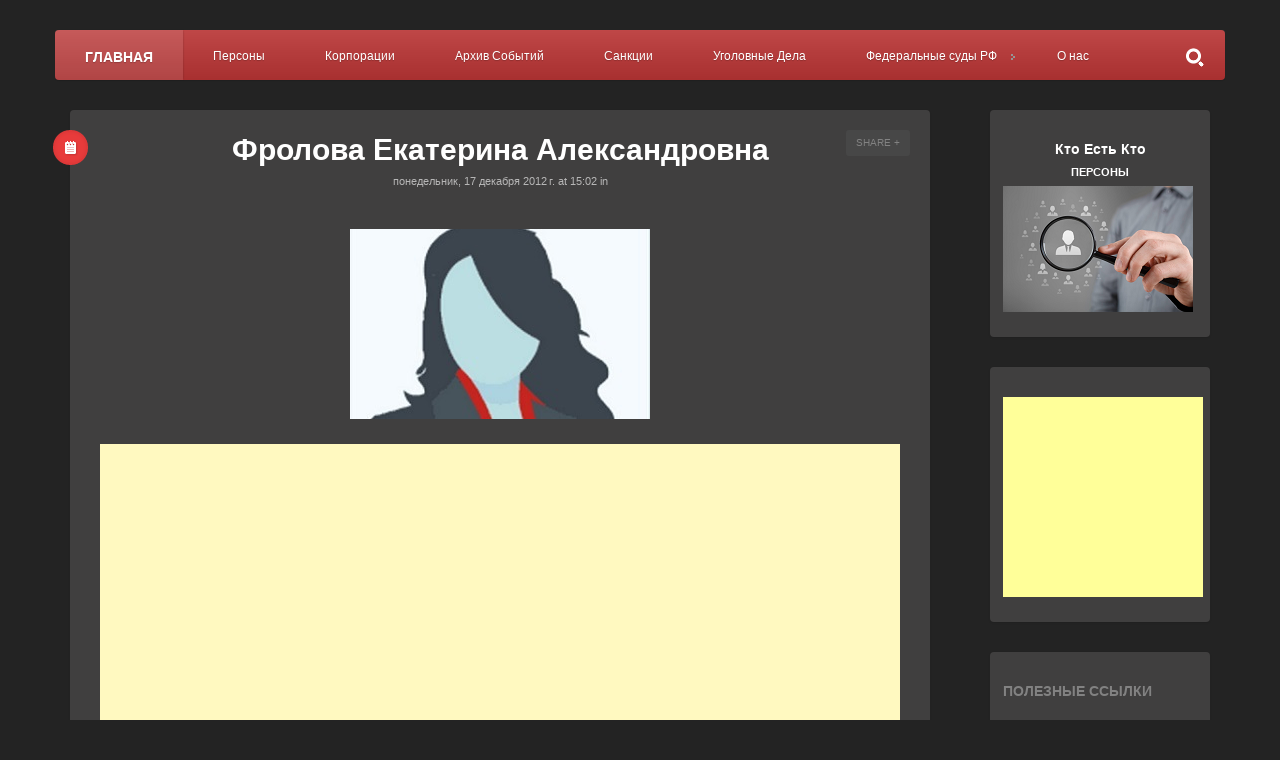

--- FILE ---
content_type: text/html; charset=UTF-8
request_url: https://raider2011.blogspot.com/2012/12/blog-post_4286.html
body_size: 54535
content:
<!DOCTYPE html>
<html dir='ltr' xmlns='http://www.w3.org/1999/xhtml' xmlns:b='http://www.google.com/2005/gml/b' xmlns:data='http://www.google.com/2005/gml/data' xmlns:expr='http://www.google.com/2005/gml/expr'>
<head>
<link href='https://www.blogger.com/static/v1/widgets/335934321-css_bundle_v2.css' rel='stylesheet' type='text/css'/>
<!--[if lt IE 9]> <script src="http://demo.natko.com/persona/wp-content/themes/persona/script/html5shiv.js"></script> <![endif]-->
<meta content='width=1100' name='viewport'/>
<meta content='text/html; charset=UTF-8' http-equiv='Content-Type'/>
<meta content='blogger' name='generator'/>
<link href='https://raider2011.blogspot.com/favicon.ico' rel='icon' type='image/x-icon'/>
<link href='http://raider2011.blogspot.com/2012/12/blog-post_4286.html' rel='canonical'/>
<link rel="alternate" type="application/atom+xml" title="Персоны - Atom" href="https://raider2011.blogspot.com/feeds/posts/default" />
<link rel="alternate" type="application/rss+xml" title="Персоны - RSS" href="https://raider2011.blogspot.com/feeds/posts/default?alt=rss" />
<link rel="service.post" type="application/atom+xml" title="Персоны - Atom" href="https://www.blogger.com/feeds/115499628002229003/posts/default" />

<link rel="alternate" type="application/atom+xml" title="Персоны - Atom" href="https://raider2011.blogspot.com/feeds/2516103805085324503/comments/default" />
<!--Can't find substitution for tag [blog.ieCssRetrofitLinks]-->
<link href='https://blogger.googleusercontent.com/img/b/R29vZ2xl/AVvXsEj3u9Lz2pLDdagFM1Endyzqn9mJIDOz3_UwnFdI0fNQ3FL5WmVN07k0PGTxLlpd6vbDzNQCoYutlH-cmkTVnTKlgKlJ5TqumgSStkTAZUW0_6aNWQr8XEZ5Tg-_3Lod76o28Y7E_w9mXhZJ/s1600/%25D0%25A4%25D1%2580%25D0%25BE%25D0%25BB%25D0%25BE%25D0%25B2%25D0%25B0+%25D0%2595%25D0%25BA%25D0%25B0%25D1%2582%25D0%25B5%25D1%2580%25D0%25B8%25D0%25BD%25D0%25B0+%25D0%2590%25D0%25BB%25D0%25B5%25D0%25BA%25D1%2581%25D0%25B0%25D0%25BD%25D0%25B4%25D1%2580%25D0%25BE%25D0%25B2%25D0%25BD%25D0%25B0.png' rel='image_src'/>
<meta content='http://raider2011.blogspot.com/2012/12/blog-post_4286.html' property='og:url'/>
<meta content='Фролова Екатерина Александровна' property='og:title'/>
<meta content='Кто Есть Кто: Персоны' property='og:description'/>
<meta content='https://blogger.googleusercontent.com/img/b/R29vZ2xl/AVvXsEj3u9Lz2pLDdagFM1Endyzqn9mJIDOz3_UwnFdI0fNQ3FL5WmVN07k0PGTxLlpd6vbDzNQCoYutlH-cmkTVnTKlgKlJ5TqumgSStkTAZUW0_6aNWQr8XEZ5Tg-_3Lod76o28Y7E_w9mXhZJ/w1200-h630-p-k-no-nu/%25D0%25A4%25D1%2580%25D0%25BE%25D0%25BB%25D0%25BE%25D0%25B2%25D0%25B0+%25D0%2595%25D0%25BA%25D0%25B0%25D1%2582%25D0%25B5%25D1%2580%25D0%25B8%25D0%25BD%25D0%25B0+%25D0%2590%25D0%25BB%25D0%25B5%25D0%25BA%25D1%2581%25D0%25B0%25D0%25BD%25D0%25B4%25D1%2580%25D0%25BE%25D0%25B2%25D0%25BD%25D0%25B0.png' property='og:image'/>
<title>Фролова Екатерина Александровна | Персоны</title>
<meta content='Фролова Екатерина Александровна' name='keywords'/>
<meta content='global' name='distribution'/>
<meta content='3 days' name='revisit'/>
<meta content='3 days' name='revisit-after'/>
<meta content='document' name='resource-type'/>
<meta content='all' name='audience'/>
<meta content='general' name='rating'/>
<meta content='all' name='robots'/>
<meta content='index, follow' name='robots'/>
<meta content='en-us' name='language'/>
<meta content='USA' name='country'/>
<script src="//code.jquery.com/jquery-1.10.1.js" type="text/javascript"></script>
<script src="//yourjavascript.com/2194029944/profiliya-style.js" type="text/javascript"></script>
<script src="//code.jquery.com/jquery-migrate-1.2.1.min.js" type="text/javascript"></script>
<link href='//netdna.bootstrapcdn.com/font-awesome/4.0.3/css/font-awesome.css' rel='stylesheet'/>
<!--#todo <link href='http://static.graddit.com/css/graddit.css' rel='stylesheet' type='text/css'/> -->
<script src="//s7.addthis.com/js/250/addthis_widget.js" type="text/javascript"></script>
<style id='page-skin-1' type='text/css'><!--
body#layout,body#layout .container{max-width:1000px}body#layout .main{width:580px;float:right}body#layout .sidebar-wrapper{width:200px;float:left}body#layout #header{display:inline}body#layout #Profile1{display:none}#Image1,body#layout #LinkList1{width:270px!important;float:right;display:inline-block}#HTML56,body#layout #HTML55{width:390px!important;float:right;display:inline-block}body#layout .navbar{display:none}body#layout .footer{display:inline}body#layout .widget-section{width:265px!important;float:left;display:inline-block}#comments{overflow:hidden}#comments h4{display:inline;padding:10px;line-height:40px}#comments h4,.comments .comment-header,.comments .comment-thread.inline-thread .comment{position:relative}#comments h4,.comments .continue a{background:#389d9c}#comments h4,.comments .continue a,.comments .user a{font-size:16px}#comments h4,.comments .continue a{font-weight:400;color:#fff}#comments h4:after{content:"";position:absolute;bottom:-10px;left:10px;border-top:10px solid #389d9c;border-right:20px solid transparent;width:0;height:0;line-height:0}#comments .avatar-image-container img{border:0}.comment-thread{color:#111}.comment-thread a{color:#777}.comment-thread ol{margin:0 0 20px}.comment-thread .comment-content a,.comments .comment-thread.inline-thread .user a,.comments .user a{color:#389d9c}.comments .avatar-image-container,.comments .avatar-image-container img{width:48px;max-width:48px;height:48px;max-height:48px}.comments .comment-block,.comments .comment-replybox-single,.comments .comments-content .comment-replies{margin-left:60px}.comments .comment-block,.comments .comment-thread.inline-thread .comment{border:1px solid #ddd;background:#f9f9f9;padding:10px}.comments .comments-content .comment{margin:15px 0 0;padding:0;width:98%;line-height:1em}.comments .comments-content .icon.blog-author{position:absolute;top:0;right:0;margin:0;background-image:url(https://lh3.googleusercontent.com/blogger_img_proxy/AEn0k_uprBKxeJtTvGoPTrss7cAolf7hcjEIiDxcbfdEh_D_RhF6pW1zB-Tpngv91CVHIA-rSHkobaGZtv4ArvzhHY3dXHUXgQQoutfSVpeorCryUs9Bi2drNyaBHen1eMx7GWC_=s0-d);width:36px;height:36px}.comments .comments-content .inline-thread{padding:0 0 0 20px}.comments .comments-content .comment-replies{margin-top:0}.comments .comment-content{padding:5px 0;line-height:1.4em}.comments .comment-thread.inline-thread{border-left:1px solid #ddd;background:0 0}.comments .comment-thread.inline-thread .comment{width:auto}.comments .comment-thread.inline-thread .comment:after{content:"";position:absolute;top:10px;left:-20px;border-top:1px solid #ddd;width:10px;height:0}.comments .comment-thread.inline-thread .comment .comment-block{border:0;background:0 0;padding:0}.comments .comment-thread.inline-thread .comment-block{margin-left:48px}.comments .comment-thread.inline-thread .user a{font-size:13px}.comments .comment-thread.inline-thread .avatar-image-container,.comments .comment-thread.inline-thread .avatar-image-container img{width:36px;max-width:36px;height:36px;max-height:36px}.comments .continue{border-top:0;width:98%}.comments .continue a{padding:10px 0;text-align:center}.comment .continue{display:none}#comment-editor{width:98%!important}.comment-form{width:98%;max-width:98%}
#header{height:0px !important;}
.content img{max-width: 40% !important;display: block;margin-left: auto;margin-right: auto;}
.jump-link{padding-left: 28px;}
.jump-link a{color:#BA3535;}
.comments h4{background-color:#BA3535 !important;}
.comments h4::after{border-top: 10px solid #BA3535 !important;}
#slider p.slide-caption{bottom:2%;margin: 30px 8px 38px;}
.sidebar-wrapper .widget.Image{padding-top:10px !important;}
.sidebar-wrapper .widget.Image h1{color: #fff;font-size: 14px;text-align: center;padding-bottom: 6px;}
.sidebar-wrapper .widget.Image h2{color: #fff;font-size: 11px;text-align: center;padding-bottom: 6px;}
#slider p.slide-description{padding:7px;margin: 10px;}
#nav-menu > li > a{padding: 20px 22px 18px;}
#nav-menu > .search {float: right;position: relative;display:inline-block !important;}
.sidebar-wrapper .AdSense{padding-left:11px !important;}
.post .sharebox a,.page .sharebox a{margin: 0 8px 0 11px !important;}
.tr-caption b{font-size:11px;}
.titlewrapper h1{text-align:center;font-family:Arial Cyrillic, sans-serif;}
.list-label-widget-content{font-weight:bold;height:auto;width:auto;}
.tabs-outer ul li a{min-width:80px !important;min-height:12px!important;max-height:30px !important;padding:5px !important;border-bottom:1px solid #347C2C;text-align:center !important;}
.tabs-outer ul li>span{min-width:80px !important;min-height:12px !important;max-height:30px !important;padding:5px !important;border-bottom:1px solid #347C2C;text-align:center !important;}
.addthis_button{padding-left:19px;padding-bottom:10px;padding-top:10px;display:inline-block;}
.yandexContainer{height:75px;padding-top:26px;width:220px;padding-bottom:10px;padding-left:19px;color: #347C2C;}
.yandexContainer h4{float:left;font-size:11px;font-weight:bolder;padding-bottom:5px;}
.post h1.title{;color: #fff !important;}
.content div{background-color: transparent !important;color:#fff !important;font-size:13.6px !important;}
.content{font-size:13.6px !important;font-family: arial,sans-serif !important;}
.content span{font-size:13.6px !important;color: #fff !important;background-color:transparent !important;}
.content a{color:#BA3535 !important;text-decoration:underline !important;}
.content b{color: #fff;font-size: 23px !important;text-decoration: underline;}
.content table{border-bottom:none !important;}
.mobile-index-title {color:#fff !important;}
.mobile-index-contents{color:#BA3535 !important;}
.mobile-index-arrow{color:#BA3535 !important;}
.post-body {color:#fff !important;background-color:#333 !important;}
.post-body div,.post-body span{color:#fff !important;background-color:#333 !important;font-size:13.6px;}
.post-body a{color:#BA3535 !important;}
.post-body b{font-size: 23px !important;text-decoration: underline;}
#sidebar .widget{padding: 30px 13px 20px !important;}
--></style>
<style id='template-skin-1' type='text/css'><!--
.recentcomments a{display:inline!important;padding:0!important;margin:0!important}#ssba img{width:35px!important;border:0}body{background-color:#F1F1F1}#nav-menu,#slider p.slide-description,.page a.sharing-button.active,.page a.sharing-button:hover,.page ul.tags li a:hover:before,.post a.sharing-button.active,.post a.sharing-button:hover,.respond input.submit,a.menu-toggle,table tfoot td a:hover,table#wp-calendar a:hover,ul#pagination li a.selected,ul.comments li.show-all a:hover{background-color:#BA3535!important;-webkit-transition:background-color .2s ease;-moz-transition:background-color .2s ease;transition:background-color .2s ease}.post ul.tags li a:hover:before,ul.tags li a:hover{background-color:#BA3535!important;-moz-transition:background-color .2s ease;transition:background-color .2s ease}a.gallery-thumbnail.active:before{box-shadow:inset 0 0 0 3px #BA3535;-moz-box-shadow:inset 0 0 0 3px #BA3535;-webkit-box-shadow:inset 0 0 0 3px #BA3535}#portfolio-meta{border-bottom:4px solid #BA3535}#footer a,#footer a:hover,#sidebar .widget-selected-image a,#sidebar .widget-selected-portfolio a,
#sidebar ul li a:hover,.content a,.page-links a,h1.title a:hover,ul.comments a,ul.portfolio-list a{color:#BA3535;-webkit-transition:color .2s ease;-moz-transition:color .2s ease;transition:color .2s ease}
.page .format-all,.post .format-all{background-color:#BA3535}#content .sticky a.format-all,.post.format-status .format-all{background-color:#EE5247}.post.format-image .format-all{background-color:#4782A6}.post.format-gallery .format-all{background-color:#45A77B}.post.format-video .format-all{background-color:#51A29D}.post.format-quote .format-all{background-color:#E36C31}.post.format-link .format-all{background-color:#9664B5}body{background-image:url(https://lh3.googleusercontent.com/blogger_img_proxy/AEn0k_veW6k0UcpV2ny5gQTQFAPPYM7ar63rAx_5p8ktcdJ-WDFk54HHbfCq9mDnQI9NDmvJVDkdgiUKP0IrqaEp0tfk-qojfsEFCxHF0S2-q4sJlqdsvcZ8wMCOWK8zrYjstrIkdEJb_rARJgvHHsH1rBavu9rntxEx67p0pc98Mg=s0-d)!important;background-attachment:fixed}@media screen and (-o-min-device-pixel-ratio:5/4),(-webkit-min-device-pixel-ratio:1.25),(min-resolution:120dpi){body{background-image:url(&quot;http://demo.natko.com/persona/wp-content/themes/persona/images/patterns/bright-squares@2x.png&quot;);background-size:297px 297px}}.follow-by-email-submit{display:none}pre{background:url(https://blogger.googleusercontent.com/img/b/R29vZ2xl/AVvXsEizuGJA4qfrhiOTEzqbpyVTu8BIJvy0bCIBuaPylYg6k0PBixGtvjvAop_o8QxKsPliirNUt3mGr_iDYT4cbjxtrgcSQl6GLKaWt3M6UCdHvk8pKyNvZHli1uVbiCoo37_yrpFTezELWCDy/s1600/pre.png) repeat scroll 0 0 #FBF2F2;color:#888;display:block;font:12px/19px Consolas,'Andale Mono',Courier,'Courier New',monospace;margin:10px 0;overflow:auto;padding:19px 19px 17px}.button{border:none;color:#FFF;cursor:pointer;display:inline-block;font-family:'Open Sans Condensed',sans-serif;font-size:14px;font-weight:700;line-height:1;margin:10px 10px 10px 0;padding:1em 1.5em .75em;text-decoration:none;text-transform:uppercase}a.button{color:#FFF;font-weight:700;text-decoration:none}a.button:hover{-webkit-opacity:.8;-moz-opacity:.8;opacity:.8}.button.blue{background-color:#93D0EA;-webkit-box-shadow:0 0 5px #8FCDE7 inset,0 1px 1px #EEE;-moz-box-shadow:0 0 5px #8FCDE7 inset,0 1px 1px #EEE;box-shadow:0 0 5px #8FCDE7 inset,0 1px 1px #EEE}.button.green{background-color:#A5D16D;-webkit-box-shadow:0 0 5px #A4CF6C inset,0 1px 1px #EEE;-moz-box-shadow:0 0 5px #A4CF6C inset,0 1px 1px #EEE;box-shadow:0 0 5px #A4CF6C inset,0 1px 1px #EEE}.button.red{background-color:#F4836A;-webkit-box-shadow:0 0 5px #EF7F65 inset,0 1px 1px #EEE;-moz-box-shadow:0 0 5px #EF7F65 inset,0 1px 1px #EEE;box-shadow:0 0 5px #EF7F65 inset,0 1px 1px #EEE}.button.orange{background-color:#FF8B62;-webkit-box-shadow:0 0 5px #F68962 inset,0 1px 1px #EEE;-moz-box-shadow:0 0 5px #F68962 inset,0 1px 1px #EEE;box-shadow:0 0 5px #F68962 inset,0 1px 1px #EEE}a.button.gray{background-color:#ECF0F1;-webkit-box-shadow:0 0 5px #ECEEF1 inset,0 1px 1px #EEE;-moz-box-shadow:0 0 5px #ECEEF1 inset,0 1px 1px #EEE;box-shadow:0 0 5px #ECEEF1 inset,0 1px 1px #EEE;color:#333}.button.dark-blue{background-color:#483D8B;-webkit-box-shadow:0 0 5px #51459D inset,0 1px 1px #EEE;-moz-box-shadow:0 0 5px #51459D inset,0 1px 1px #EEE;box-shadow:0 0 5px #51459D inset,0 1px 1px #EEE}.button.purple{background-color:#C221AE;-webkit-box-shadow:0 0 5px #DD39C9 inset,0 1px 1px #EEE;-moz-box-shadow:0 0 5px #DD39C9 inset,0 1px 1px #EEE;box-shadow:0 0 5px #DD39C9 inset,0 1px 1px #EEE}.button.pink{background-color:#F05791;-webkit-box-shadow:0 0 5px #F26EA0 inset,0 1px 1px #EEE;-moz-box-shadow:0 0 5px #F26EA0 inset,0 1px 1px #EEE;box-shadow:0 0 5px #F26EA0 inset,0 1px 1px #EEE}.button.yellow{background-color:#EADC8E;-webkit-box-shadow:0 0 5px #EEE3A4 inset,0 1px 1px #EEE;-moz-box-shadow:0 0 5px #EEE3A4 inset,0 1px 1px #EEE;box-shadow:0 0 5px #EEE3A4 inset,0 1px 1px #EEE}.button.dark{background-color:#292929;-webkit-box-shadow:0 0 5px #363636 inset,0 1px 1px #EEE;-moz-box-shadow:0 0 5px #363636 inset,0 1px 1px #EEE;box-shadow:0 0 5px #363636 inset,0 1px 1px #EEE}.button.small{font-size:11px}.button.big{font-size:18px;padding:1.2em 2.5em 1em}.box:before{content:"\f071";font-family:FontAwesome;margin-right:5px}.box{display:block;line-height:24px;margin:10px 0;padding:1em 2em;-webkit-border-radius:5px;-moz-border-radius:5px;border-radius:5px}.box.white{background:#FFECEC;border:1px solid #F5ACA6;color:#6B6565}.box.gray{background:#FAF7F7;border:1px solid #F3E0E0;color:#A94949}.box.green{background:#EDFDD3;border:1px solid #C4DBA0;color:#657E3C}.box.yellow{background:#FFF8C4;border:1px solid #F2C779;color:#8C8C1C}.box.blue{background:#E3F7FC;border:1px solid #8ED9F6;color:#8BA1B3}.meter{height:20px;position:relative;margin:60px 0 20px;background:#555;-moz-border-radius:25px;-webkit-border-radius:25px;border-radius:25px;padding:10px;-webkit-box-shadow:inset 0 -1px 1px rgba(255,255,255,.3);-moz-box-shadow:inset 0 -1px 1px rgba(255,255,255,.3);box-shadow:inset 0 -1px 1px rgba(255,255,255,.3)}.meter>span{display:block;height:100%;-webkit-border-top-right-radius:8px;-webkit-border-bottom-right-radius:8px;-moz-border-radius-topright:8px;-moz-border-radius-bottomright:8px;border-top-right-radius:8px;border-bottom-right-radius:8px;-webkit-border-top-left-radius:20px;-webkit-border-bottom-left-radius:20px;-moz-border-radius-topleft:20px;-moz-border-radius-bottomleft:20px;border-top-left-radius:20px;border-bottom-left-radius:20px;background-color:#2bc253;background-image:-webkit-gradient(linear,left bottom,left top,color-stop(0,#2bc253),color-stop(1,#54f054));background-image:-moz-linear-gradient(center bottom,#2bc253 37%,#54f054 69%);-webkit-box-shadow:inset 0 2px 9px rgba(255,255,255,.3),inset 0 -2px 6px rgba(0,0,0,.4);-moz-box-shadow:inset 0 2px 9px rgba(255,255,255,.3),inset 0 -2px 6px rgba(0,0,0,.4);box-shadow:inset 0 2px 9px rgba(255,255,255,.3),inset 0 -2px 6px rgba(0,0,0,.4);position:relative;overflow:hidden}.animate>span>span,.meter>span:after{content:"";position:absolute;top:0;left:0;bottom:0;right:0;background-image:-webkit-gradient(linear,0 0,100% 100%,color-stop(.25,rgba(255,255,255,.2)),color-stop(.25,transparent),color-stop(.5,transparent),color-stop(.5,rgba(255,255,255,.2)),color-stop(.75,rgba(255,255,255,.2)),color-stop(.75,transparent),to(transparent));background-image:-moz-linear-gradient(-45deg,rgba(255,255,255,.2)25%,transparent 25%,transparent 50%,rgba(255,255,255,.2)50%,rgba(255,255,255,.2)75%,transparent 75%,transparent);z-index:1;-webkit-background-size:50px 50px;-moz-background-size:50px 50px;background-size:50px 50px;-webkit-animation:move 2s linear infinite;-moz-animation:move 2s linear infinite;-webkit-border-top-right-radius:8px;-webkit-border-bottom-right-radius:8px;-moz-border-radius-topright:8px;-moz-border-radius-bottomright:8px;border-top-right-radius:8px;border-bottom-right-radius:8px;-webkit-border-top-left-radius:20px;-webkit-border-bottom-left-radius:20px;-moz-border-radius-topleft:20px;-moz-border-radius-bottomleft:20px;border-top-left-radius:20px;border-bottom-left-radius:20px;overflow:hidden}.animate>span:after{display:none}@-webkit-keyframes move{0%{background-position:0 0}100%{background-position:50px 50px}}@-moz-keyframes move{0%{background-position:0 0}100%{background-position:50px 50px}}.orange>span{background-color:#f1a165;background-image:-moz-linear-gradient(top,#f1a165,#f36d0a);background-image:-webkit-gradient(linear,left top,left bottom,color-stop(0,#f1a165),color-stop(1,#f36d0a));background-image:-webkit-linear-gradient(#f1a165,#f36d0a)}.red>span{background-color:#f0a3a3;background-image:-moz-linear-gradient(top,#f0a3a3,#f42323);background-image:-webkit-gradient(linear,left top,left bottom,color-stop(0,#f0a3a3),color-stop(1,#f42323));background-image:-webkit-linear-gradient(#f0a3a3,#f42323)}.nostripes>span:after,.nostripes>span>span{-webkit-animation:none;-moz-animation:none;background-image:none}
--></style>
<script type='text/javascript'>
//<![CDATA[

(function(f){var c={vertical:{x:false,y:true},horizontal:{x:true,y:false},both:{x:true,y:true},x:{x:true,y:false},y:{x:false,y:true}};var b={duration:"fast",direction:"both"};var e=/^(?:html)$/i;var g=function(k,j){j=j||(document.defaultView&&document.defaultView.getComputedStyle?document.defaultView.getComputedStyle(k,null):k.currentStyle);var i=document.defaultView&&document.defaultView.getComputedStyle?true:false;var h={top:(parseFloat(i?j.borderTopWidth:f.css(k,"borderTopWidth"))||0),left:(parseFloat(i?j.borderLeftWidth:f.css(k,"borderLeftWidth"))||0),bottom:(parseFloat(i?j.borderBottomWidth:f.css(k,"borderBottomWidth"))||0),right:(parseFloat(i?j.borderRightWidth:f.css(k,"borderRightWidth"))||0)};return{top:h.top,left:h.left,bottom:h.bottom,right:h.right,vertical:h.top+h.bottom,horizontal:h.left+h.right}};var d=function(h){var j=f(window);var i=e.test(h[0].nodeName);return{border:i?{top:0,left:0,bottom:0,right:0}:g(h[0]),scroll:{top:(i?j:h).scrollTop(),left:(i?j:h).scrollLeft()},scrollbar:{right:i?0:h.innerWidth()-h[0].clientWidth,bottom:i?0:h.innerHeight()-h[0].clientHeight},rect:(function(){var k=h[0].getBoundingClientRect();return{top:i?0:k.top,left:i?0:k.left,bottom:i?h[0].clientHeight:k.bottom,right:i?h[0].clientWidth:k.right}})()}};f.fn.extend({scrollintoview:function(j){j=f.extend({},b,j);j.direction=c[typeof(j.direction)==="string"&&j.direction.toLowerCase()]||c.both;var n="";if(j.direction.x===true){n="horizontal"}if(j.direction.y===true){n=n?"both":"vertical"}var l=this.eq(0);var i=l.closest(":scrollable("+n+")");if(i.length>0){i=i.eq(0);var m={e:d(l),s:d(i)};var h={top:m.e.rect.top-(m.s.rect.top+m.s.border.top),bottom:m.s.rect.bottom-m.s.border.bottom-m.s.scrollbar.bottom-m.e.rect.bottom,left:m.e.rect.left-(m.s.rect.left+m.s.border.left),right:m.s.rect.right-m.s.border.right-m.s.scrollbar.right-m.e.rect.right};var k={};if(j.direction.y===true){if(h.top<0){k.scrollTop=m.s.scroll.top+h.top}else{if(h.top>0&&h.bottom<0){k.scrollTop=m.s.scroll.top+Math.min(h.top,-h.bottom)}}}if(j.direction.x===true){if(h.left<0){k.scrollLeft=m.s.scroll.left+h.left}else{if(h.left>0&&h.right<0){k.scrollLeft=m.s.scroll.left+Math.min(h.left,-h.right)}}}if(!f.isEmptyObject(k)){if(e.test(i[0].nodeName)){i=f("html,body")}i.animate(k,j.duration).eq(0).queue(function(o){f.isFunction(j.complete)&&j.complete.call(i[0]);o()})}else{f.isFunction(j.complete)&&j.complete.call(i[0])}}return this}});var a={auto:true,scroll:true,visible:false,hidden:false};f.extend(f.expr[":"],{scrollable:function(k,i,n,h){var m=c[typeof(n[3])==="string"&&n[3].toLowerCase()]||c.both;var l=(document.defaultView&&document.defaultView.getComputedStyle?document.defaultView.getComputedStyle(k,null):k.currentStyle);var o={x:a[l.overflowX.toLowerCase()]||false,y:a[l.overflowY.toLowerCase()]||false,isRoot:e.test(k.nodeName)};if(!o.x&&!o.y&&!o.isRoot){return false}var j={height:{scroll:k.scrollHeight,client:k.clientHeight},width:{scroll:k.scrollWidth,client:k.clientWidth},scrollableX:function(){return(o.x||o.isRoot)&&this.width.scroll>this.width.client},scrollableY:function(){return(o.y||o.isRoot)&&this.height.scroll>this.height.client}};return m.y&&j.scrollableY()||m.x&&j.scrollableX()}})})(jQuery);;(function(d){d.flexslider=function(i,k){var a=d(i),c=d.extend({},d.flexslider.defaults,k),e=c.namespace,p="ontouchstart"in window||window.DocumentTouch&&document instanceof DocumentTouch,t=p?"touchend":"click",l="vertical"===c.direction,m=c.reverse,h=0<c.itemWidth,r="fade"===c.animation,s=""!==c.asNavFor,f={};d.data(i,"flexslider",a);f={init:function(){a.animating=!1;a.currentSlide=c.startAt;a.animatingTo=a.currentSlide;a.atEnd=0===a.currentSlide||a.currentSlide===a.last;a.containerSelector=c.selector.substr(0,c.selector.search(" "));a.slides=d(c.selector,a);a.container=d(a.containerSelector,a);a.count=a.slides.length;a.syncExists=0<d(c.sync).length;"slide"===c.animation&&(c.animation="swing");a.prop=l?"top":"marginLeft";a.args={};a.manualPause=!1;var b=a,g;if(g=!c.video)if(g=!r)if(g=c.useCSS)a:{g=document.createElement("div");var n=["perspectiveProperty","WebkitPerspective","MozPerspective","OPerspective","msPerspective"],e;for(e in n)if(void 0!==g.style[n[e]]){a.pfx=n[e].replace("Perspective","").toLowerCase();a.prop="-"+a.pfx+"-transform";g=!0;break a}g=!1}b.transitions=g;""!==c.controlsContainer&&(a.controlsContainer=0<d(c.controlsContainer).length&&d(c.controlsContainer));""!==c.manualControls&&(a.manualControls=0<d(c.manualControls).length&&d(c.manualControls));c.randomize&&(a.slides.sort(function(){return Math.round(Math.random())-0.5}),a.container.empty().append(a.slides));a.doMath();s&&f.asNav.setup();a.setup("init");c.controlNav&&f.controlNav.setup();c.directionNav&&f.directionNav.setup();c.keyboard&&(1===d(a.containerSelector).length||c.multipleKeyboard)&&d(document).bind("keyup",function(b){b=b.keyCode;if(!a.animating&&(39===b||37===b))b=39===b?a.getTarget("next"):37===b?a.getTarget("prev"):!1,a.flexAnimate(b,c.pauseOnAction)});c.mousewheel&&a.bind("mousewheel",function(b,g){b.preventDefault();var d=0>g?a.getTarget("next"):a.getTarget("prev");a.flexAnimate(d,c.pauseOnAction)});c.pausePlay&&f.pausePlay.setup();c.slideshow&&(c.pauseOnHover&&a.hover(function(){!a.manualPlay&&!a.manualPause&&a.pause()},function(){!a.manualPause&&!a.manualPlay&&a.play()}),0<c.initDelay?setTimeout(a.play,c.initDelay):a.play());p&&c.touch&&f.touch();(!r||r&&c.smoothHeight)&&d(window).bind("resize focus",f.resize);setTimeout(function(){c.start(a)},200)},asNav:{setup:function(){a.asNav=!0;a.animatingTo=Math.floor(a.currentSlide/a.move);a.currentItem=a.currentSlide;a.slides.removeClass(e+"active-slide").eq(a.currentItem).addClass(e+"active-slide");a.slides.click(function(b){b.preventDefault();var b=d(this),g=b.index();!d(c.asNavFor).data("flexslider").animating&&!b.hasClass("active")&&(a.direction=a.currentItem<g?"next":"prev",a.flexAnimate(g,c.pauseOnAction,!1,!0,!0))})}},controlNav:{setup:function(){a.manualControls?f.controlNav.setupManual():f.controlNav.setupPaging()},setupPaging:function(){var b=1,g;a.controlNavScaffold=d('<ol class="'+e+"control-nav "+e+("thumbnails"===c.controlNav?"control-thumbs":"control-paging")+'"></ol>');if(1<a.pagingCount)for(var n=0;n<a.pagingCount;n++)g="thumbnails"===c.controlNav?'<img src="'+a.slides.eq(n).attr("data-thumb")+'"/>':"<a>"+b+"</a>",a.controlNavScaffold.append("<li>"+g+"</li>"),b++;a.controlsContainer?d(a.controlsContainer).append(a.controlNavScaffold):a.append(a.controlNavScaffold);f.controlNav.set();f.controlNav.active();a.controlNavScaffold.delegate("a, img",t,function(b){b.preventDefault();var b=d(this),g=a.controlNav.index(b);b.hasClass(e+"active")||(a.direction=g>a.currentSlide?"next":"prev",a.flexAnimate(g,c.pauseOnAction))});p&&a.controlNavScaffold.delegate("a","click touchstart",function(a){a.preventDefault()})},setupManual:function(){a.controlNav=a.manualControls;f.controlNav.active();a.controlNav.live(t,function(b){b.preventDefault();var b=d(this),g=a.controlNav.index(b);b.hasClass(e+"active")||(g>a.currentSlide?a.direction="next":a.direction="prev",a.flexAnimate(g,c.pauseOnAction))});p&&a.controlNav.live("click touchstart",function(a){a.preventDefault()})},set:function(){a.controlNav=d("."+e+"control-nav li "+("thumbnails"===c.controlNav?"img":"a"),a.controlsContainer?a.controlsContainer:a)},active:function(){a.controlNav.removeClass(e+"active").eq(a.animatingTo).addClass(e+"active")},update:function(b,c){1<a.pagingCount&&"add"===b?a.controlNavScaffold.append(d("<li><a>"+a.count+"</a></li>")):1===a.pagingCount?a.controlNavScaffold.find("li").remove():a.controlNav.eq(c).closest("li").remove();f.controlNav.set();1<a.pagingCount&&a.pagingCount!==a.controlNav.length?a.update(c,b):f.controlNav.active()}},directionNav:{setup:function(){var b=d('<ul class="'+
e+'direction-nav"><li><a class="'+e+'prev" href="#">'+c.prevText+'</a></li><li><a class="'+e+'next" href="#">'+c.nextText+"</a></li></ul>");a.controlsContainer?(d(a.controlsContainer).append(b),a.directionNav=d("."+e+"direction-nav li a",a.controlsContainer)):(a.append(b),a.directionNav=d("."+e+"direction-nav li a",a));f.directionNav.update();a.directionNav.bind(t,function(b){b.preventDefault();b=d(this).hasClass(e+"next")?a.getTarget("next"):a.getTarget("prev");a.flexAnimate(b,c.pauseOnAction)});p&&a.directionNav.bind("click touchstart",function(a){a.preventDefault()})},update:function(){var b=e+"disabled";1===a.pagingCount?a.directionNav.addClass(b):c.animationLoop?a.directionNav.removeClass(b):0===a.animatingTo?a.directionNav.removeClass(b).filter("."+e+"prev").addClass(b):a.animatingTo===a.last?a.directionNav.removeClass(b).filter("."+e+"next").addClass(b):a.directionNav.removeClass(b)}},pausePlay:{setup:function(){var b=d('<div class="'+e+'pauseplay"><a></a></div>');a.controlsContainer?(a.controlsContainer.append(b),a.pausePlay=d("."+e+"pauseplay a",a.controlsContainer)):(a.append(b),a.pausePlay=d("."+e+"pauseplay a",a));f.pausePlay.update(c.slideshow?e+"pause":e+"play");a.pausePlay.bind(t,function(b){b.preventDefault();d(this).hasClass(e+"pause")?(a.manualPause=!0,a.manualPlay=!1,a.pause()):(a.manualPause=!1,a.manualPlay=!0,a.play())});p&&a.pausePlay.bind("click touchstart",function(a){a.preventDefault()})},update:function(b){"play"===b?a.pausePlay.removeClass(e+"pause").addClass(e+"play").text(c.playText):a.pausePlay.removeClass(e+"play").addClass(e+"pause").text(c.pauseText)}},touch:function(){function b(b){j=l?d-b.touches[0].pageY:d-b.touches[0].pageX;p=l?Math.abs(j)<Math.abs(b.touches[0].pageX-e):Math.abs(j)<Math.abs(b.touches[0].pageY-e);if(!p||500<Number(new Date)-k)b.preventDefault(),!r&&a.transitions&&(c.animationLoop||(j/=0===a.currentSlide&&0>j||a.currentSlide===a.last&&0<j?Math.abs(j)/q+2:1),a.setProps(f+j,"setTouch"))}function g(){i.removeEventListener("touchmove",b,!1);if(a.animatingTo===a.currentSlide&&!p&&null!==j){var h=m?-j:j,l=0<h?a.getTarget("next"):a.getTarget("prev");a.canAdvance(l)&&(550>Number(new Date)-k&&50<Math.abs(h)||Math.abs(h)>q/2)?a.flexAnimate(l,c.pauseOnAction):r||a.flexAnimate(a.currentSlide,c.pauseOnAction,!0)}i.removeEventListener("touchend",g,!1);f=j=e=d=null}var d,e,f,q,j,k,p=!1;i.addEventListener("touchstart",function(j){a.animating?j.preventDefault():1===j.touches.length&&(a.pause(),q=l?a.h:a.w,k=Number(new Date),f=h&&m&&a.animatingTo===a.last?0:h&&m?a.limit-(a.itemW+c.itemMargin)*a.move*a.animatingTo:h&&a.currentSlide===a.last?a.limit:h?(a.itemW+c.itemMargin)*a.move*a.currentSlide:m?(a.last-a.currentSlide+a.cloneOffset)*q:(a.currentSlide+a.cloneOffset)*q,d=l?j.touches[0].pageY:j.touches[0].pageX,e=l?j.touches[0].pageX:j.touches[0].pageY,i.addEventListener("touchmove",b,!1),i.addEventListener("touchend",g,!1))},!1)},resize:function(){!a.animating&&a.is(":visible")&&(h||a.doMath(),r?f.smoothHeight():h?(a.slides.width(a.computedW),a.update(a.pagingCount),a.setProps()):l?(a.viewport.height(a.h),a.setProps(a.h,"setTotal")):(c.smoothHeight&&f.smoothHeight(),a.newSlides.width(a.computedW),a.setProps(a.computedW,"setTotal")))},smoothHeight:function(b){if(!l||r){var c=r?a:a.viewport;b?c.animate({height:a.slides.eq(a.animatingTo).height()},b):c.height(a.slides.eq(a.animatingTo).height())}},sync:function(b){var g=d(c.sync).data("flexslider"),e=a.animatingTo;switch(b){case"animate":g.flexAnimate(e,c.pauseOnAction,!1,!0);break;case"play":!g.playing&&!g.asNav&&g.play();break;case"pause":g.pause()}}};a.flexAnimate=function(b,g,n,i,k){s&&1===a.pagingCount&&(a.direction=a.currentItem<b?"next":"prev");if(!a.animating&&(a.canAdvance(b,k)||n)&&a.is(":visible")){if(s&&i)if(n=d(c.asNavFor).data("flexslider"),a.atEnd=0===b||b===a.count-1,n.flexAnimate(b,!0,!1,!0,k),a.direction=a.currentItem<b?"next":"prev",n.direction=a.direction,Math.ceil((b+1)/a.visible)-1!==a.currentSlide&&0!==b)a.currentItem=b,a.slides.removeClass(e+"active-slide").eq(b).addClass(e+"active-slide"),b=Math.floor(b/a.visible);else return a.currentItem=b,a.slides.removeClass(e+"active-slide").eq(b).addClass(e+"active-slide"),!1;a.animating=!0;a.animatingTo=b;c.before(a);g&&a.pause();a.syncExists&&!k&&f.sync("animate");c.controlNav&&f.controlNav.active();h||a.slides.removeClass(e+"active-slide").eq(b).addClass(e+"active-slide");a.atEnd=0===b||b===a.last;c.directionNav&&f.directionNav.update();b===a.last&&(c.end(a),c.animationLoop||a.pause());if(r)p?(a.slides.eq(a.currentSlide).css({opacity:0,zIndex:1}),a.slides.eq(b).css({opacity:1,zIndex:2}),a.slides.unbind("webkitTransitionEnd transitionend"),a.slides.eq(a.currentSlide).bind("webkitTransitionEnd transitionend",function(){c.after(a)}),a.animating=!1,a.currentSlide=a.animatingTo):(a.slides.eq(a.currentSlide).fadeOut(c.animationSpeed,c.easing),a.slides.eq(b).fadeIn(c.animationSpeed,c.easing,a.wrapup));else{var q=l?a.slides.filter(":first").height():a.computedW;h?(b=c.itemWidth>a.w?2*c.itemMargin:c.itemMargin,b=(a.itemW+b)*a.move*a.animatingTo,b=b>a.limit&&1!==a.visible?a.limit:b):b=0===a.currentSlide&&b===a.count-1&&c.animationLoop&&"next"!==a.direction?m?(a.count+a.cloneOffset)*q:0:a.currentSlide===a.last&&0===b&&c.animationLoop&&"prev"!==a.direction?m?0:(a.count+1)*q:m?(a.count-1-b+a.cloneOffset)*q:(b+a.cloneOffset)*q;a.setProps(b,"",c.animationSpeed);if(a.transitions){if(!c.animationLoop||!a.atEnd)a.animating=!1,a.currentSlide=a.animatingTo;a.container.unbind("webkitTransitionEnd transitionend");a.container.bind("webkitTransitionEnd transitionend",function(){a.wrapup(q)})}else a.container.animate(a.args,c.animationSpeed,c.easing,function(){a.wrapup(q)})}c.smoothHeight&&f.smoothHeight(c.animationSpeed)}};a.wrapup=function(b){!r&&!h&&(0===a.currentSlide&&a.animatingTo===a.last&&c.animationLoop?a.setProps(b,"jumpEnd"):a.currentSlide===a.last&&(0===a.animatingTo&&c.animationLoop)&&a.setProps(b,"jumpStart"));a.animating=!1;a.currentSlide=a.animatingTo;c.after(a)};a.animateSlides=function(){a.animating||a.flexAnimate(a.getTarget("next"))};a.pause=function(){clearInterval(a.animatedSlides);a.playing=!1;c.pausePlay&&f.pausePlay.update("play");a.syncExists&&f.sync("pause")};a.play=function(){a.animatedSlides=setInterval(a.animateSlides,c.slideshowSpeed);a.playing=!0;c.pausePlay&&f.pausePlay.update("pause");a.syncExists&&f.sync("play")};a.canAdvance=function(b,g){var d=s?a.pagingCount-1:a.last;return g?!0:s&&a.currentItem===a.count-1&&0===b&&"prev"===a.direction?!0:s&&0===a.currentItem&&b===a.pagingCount-1&&"next"!==a.direction?!1:b===a.currentSlide&&!s?!1:c.animationLoop?!0:a.atEnd&&0===a.currentSlide&&b===d&&"next"!==a.direction?!1:a.atEnd&&a.currentSlide===d&&0===b&&"next"===a.direction?!1:!0};a.getTarget=function(b){a.direction=b;return"next"===b?a.currentSlide===a.last?0:a.currentSlide+1:0===a.currentSlide?a.last:a.currentSlide-1};a.setProps=function(b,g,d){var e,f=b?b:(a.itemW+c.itemMargin)*a.move*a.animatingTo;e=-1*function(){if(h)return"setTouch"===g?b:m&&a.animatingTo===a.last?0:m?a.limit-(a.itemW+c.itemMargin)*a.move*a.animatingTo:a.animatingTo===a.last?a.limit:f;switch(g){case"setTotal":return m?(a.count-1-a.currentSlide+a.cloneOffset)*b:(a.currentSlide+a.cloneOffset)*b;case"setTouch":return b;case"jumpEnd":return m?b:a.count*b;case"jumpStart":return m?a.count*b:b;default:return b}}()+"px";a.transitions&&(e=l?"translate3d(0,"+e+",0)":"translate3d("+e+",0,0)",d=void 0!==d?d/1E3+"s":"0s",a.container.css("-"+a.pfx+"-transition-duration",d));a.args[a.prop]=e;(a.transitions||void 0===d)&&a.container.css(a.args)};a.setup=function(b){if(r)a.slides.css({width:"100%","float":"left",marginRight:"-100%",position:"relative"}),"init"===b&&(p?a.slides.css({opacity:0,display:"block",webkitTransition:"opacity "+c.animationSpeed/1E3+"s ease",zIndex:1}).eq(a.currentSlide).css({opacity:1,zIndex:2}):a.slides.eq(a.currentSlide).fadeIn(c.animationSpeed,c.easing)),c.smoothHeight&&f.smoothHeight();else{var g,n;"init"===b&&(a.viewport=d('<div class="'+e+'viewport"></div>').css({overflow:"hidden",position:"relative"}).appendTo(a).append(a.container),a.cloneCount=0,a.cloneOffset=0,m&&(n=d.makeArray(a.slides).reverse(),a.slides=d(n),a.container.empty().append(a.slides)));c.animationLoop&&!h&&(a.cloneCount=2,a.cloneOffset=1,"init"!==b&&a.container.find(".clone").remove(),a.container.append(a.slides.first().clone().addClass("clone")).prepend(a.slides.last().clone().addClass("clone")));a.newSlides=d(c.selector,a);g=m?a.count-1-a.currentSlide+a.cloneOffset:a.currentSlide+a.cloneOffset;l&&!h?(a.container.height(200*(a.count+a.cloneCount)+"%").css("position","absolute").width("100%"),setTimeout(function(){a.newSlides.css({display:"block"});a.doMath();a.viewport.height(a.h);a.setProps(g*a.h,"init")},"init"===b?100:0)):(a.container.width(200*(a.count+a.cloneCount)+"%"),a.setProps(g*a.computedW,"init"),setTimeout(function(){a.doMath();a.newSlides.css({width:a.computedW,"float":"left",display:"block"});c.smoothHeight&&f.smoothHeight()},"init"===b?100:0))}h||a.slides.removeClass(e+"active-slide").eq(a.currentSlide).addClass(e+"active-slide")};a.doMath=function(){var b=a.slides.first(),d=c.itemMargin,e=c.minItems,f=c.maxItems;a.w=a.width();a.h=b.height();a.boxPadding=b.outerWidth()-b.width();h?(a.itemT=c.itemWidth+d,a.minW=e?e*a.itemT:a.w,a.maxW=f?f*a.itemT:a.w,a.itemW=a.minW>a.w?(a.w-d*e)/e:a.maxW<a.w?(a.w-d*f)/f:c.itemWidth>a.w?a.w:c.itemWidth,a.visible=Math.floor(a.w/(a.itemW+d)),a.move=0<c.move&&c.move<a.visible?c.move:a.visible,a.pagingCount=Math.ceil((a.count-a.visible)/a.move+1),a.last=a.pagingCount-1,a.limit=1===a.pagingCount?0:c.itemWidth>a.w?(a.itemW+2*d)*a.count-a.w-
d:(a.itemW+d)*a.count-a.w-d):(a.itemW=a.w,a.pagingCount=a.count,a.last=a.count-1);a.computedW=a.itemW-a.boxPadding};a.update=function(b,d){a.doMath();h||(b<a.currentSlide?a.currentSlide+=1:b<=a.currentSlide&&0!==b&&(a.currentSlide-=1),a.animatingTo=a.currentSlide);if(c.controlNav&&!a.manualControls)if("add"===d&&!h||a.pagingCount>a.controlNav.length)f.controlNav.update("add");else if("remove"===d&&!h||a.pagingCount<a.controlNav.length)h&&a.currentSlide>a.last&&(a.currentSlide-=1,a.animatingTo-=1),f.controlNav.update("remove",a.last);c.directionNav&&f.directionNav.update()};a.addSlide=function(b,e){var f=d(b);a.count+=1;a.last=a.count-1;l&&m?void 0!==e?a.slides.eq(a.count-e).after(f):a.container.prepend(f):void 0!==e?a.slides.eq(e).before(f):a.container.append(f);a.update(e,"add");a.slides=d(c.selector+":not(.clone)",a);a.setup();c.added(a)};a.removeSlide=function(b){var e=isNaN(b)?a.slides.index(d(b)):b;a.count-=1;a.last=a.count-1;isNaN(b)?d(b,a.slides).remove():l&&m?a.slides.eq(a.last).remove():a.slides.eq(b).remove();a.doMath();a.update(e,"remove");a.slides=d(c.selector+":not(.clone)",a);a.setup();c.removed(a)};f.init()};d.flexslider.defaults={namespace:"flex-",selector:".slides > li",animation:"fade",easing:"swing",direction:"horizontal",reverse:!1,animationLoop:!0,smoothHeight:!1,startAt:0,slideshow:!0,slideshowSpeed:7E3,animationSpeed:600,initDelay:0,randomize:!1,pauseOnAction:!0,pauseOnHover:!1,useCSS:!0,touch:!0,video:!1,controlNav:!0,directionNav:!0,prevText:"Previous",nextText:"Next",keyboard:!0,multipleKeyboard:!1,mousewheel:!1,pausePlay:!1,pauseText:"Pause",playText:"Play",controlsContainer:"",manualControls:"",sync:"",asNavFor:"",itemWidth:0,itemMargin:0,minItems:0,maxItems:0,move:0,start:function(){},before:function(){},after:function(){},end:function(){},added:function(){},removed:function(){}};d.fn.flexslider=function(i){void 0===i&&(i={});if("object"===typeof i)return this.each(function(){var a=d(this),c=a.find(i.selector?i.selector:".slides > li");1===c.length?(c.fadeIn(400),i.start&&i.start(a)):void 0==a.data("flexslider")&&new d.flexslider(this,i)});var k=d(this).data("flexslider");switch(i){case"play":k.play();break;case"pause":k.pause();break;case"next":k.flexAnimate(k.getTarget("next"),!0);break;case"prev":case"previous":k.flexAnimate(k.getTarget("prev"),!0);break;default:"number"===typeof i&&k.flexAnimate(i,!0)}}})(jQuery);(function(c,q){var m="[data-uri]";c.fn.imagesLoaded=function(f){function n(){var b=c(j),a=c(h);d&&(h.length?d.reject(e,b,a):d.resolve(e));c.isFunction(f)&&f.call(g,e,b,a)}function p(b){k(b.target,"error"===b.type)}function k(b,a){b.src===m||-1!==c.inArray(b,l)||(l.push(b),a?h.push(b):j.push(b),c.data(b,"imagesLoaded",{isBroken:a,src:b.src}),r&&d.notifyWith(c(b),[a,e,c(j),c(h)]),e.length===l.length&&(setTimeout(n),e.unbind(".imagesLoaded",p)))}var g=this,d=c.isFunction(c.Deferred)?c.Deferred():0,r=c.isFunction(d.notify),e=g.find("img").add(g.filter("img")),l=[],j=[],h=[];c.isPlainObject(f)&&c.each(f,function(b,a){if("callback"===b)f=a;else if(d)d[b](a)});e.length?e.bind("load.imagesLoaded error.imagesLoaded",p).each(function(b,a){var d=a.src,e=c.data(a,"imagesLoaded");if(e&&e.src===d)k(a,e.isBroken);else if(a.complete&&a.naturalWidth!==q)k(a,0===a.naturalWidth||0===a.naturalHeight);else if(a.readyState||a.complete)a.src=m,a.src=d}):n();return d?d.promise(g):g}})(jQuery);$(function(){$(".meter > span").each(function(){$(this).data("origWidth",$(this).width()).width(0).animate({width:$(this).data("origWidth")},1200);});});jQuery(document).ready(function($){$('.post-reply').on('click',function(e){e.preventDefault();$this=$(this);if($('body').hasClass('single')){$('li.respond').scrollintoview();$('li.respond').children('.comment-form').children('.comment-box').focus();}else{$this.toggleClass('active').parent().nextAll('ul.comments').children('li.respond').slideToggle(300,function(){$(this).scrollintoview();$(this).children('.comment-form').children('.comment-box').focus();});}});$('html').on('click',function(){$('a.sharing-button.active').trigger('click');$('a.admin-toolbar.display.active').trigger('click');$('#nav-menu .search div.active').removeClass('active').addClass('inactive');$('#nav-menu .search form').hide();});$('.menu-toggle').on('click',function(e){e.preventDefault();$(this).toggleClass('show');$('ul#nav-menu').toggleClass('show').scrollintoview();});var viewportWidth=$(window).width();if(viewportWidth<1024){$('body').removeClass('show-sticky-menu').addClass('hide-sticky-menu');}else{$('body').removeClass('hide-sticky-menu').addClass('show-sticky-menu');}
var stickyNav=130;if($('body').hasClass('header-on')&&$('body').hasClass('home')){stickyNav=400;}
$(window).resize(function(){var viewportWidth=$(window).width();if(viewportWidth<1024){$('body').removeClass('show-sticky-menu').addClass('hide-sticky-menu');}else{$('body').removeClass('hide-sticky-menu').addClass('show-sticky-menu');}});$(window).scroll(function(){if($(window).scrollTop()>=stickyNav){$('#nav-menu').addClass('fixed');setTimeout(function(){$('#nav-menu').addClass('slide-down');},10);$('body .wrapper').addClass('fixed-bump');}
if($(window).scrollTop()<stickyNav){$('#nav-menu').removeClass('fixed slide-down');$('body .wrapper').removeClass('fixed-bump');}});$('#nav-menu .search div.inactive').on('click',function(e){e.preventDefault();e.stopPropagation();$this=$(this);$form=$this.siblings('form');$this.removeClass('inactive').addClass('active');$form.show()
$form.children('input').stop().animate({width:230,},200,function(){$form.children('input').focus();});});$('#nav-menu .search form').on('click',function(e){e.preventDefault();e.stopPropagation();});$('body').on('click','a.sharing-button.inactive',function(e){e.preventDefault();e.stopPropagation();$this=$(this);$this.removeClass('inactive').addClass('active');$this.next('.sharebox').addClass('show');});$('body').on('click','a.sharing-button.active',function(e){e.preventDefault();e.stopPropagation();$this=$(this);$this.removeClass('active').addClass('inactive');$this.next('.sharebox').removeClass('show');});$('body').on('focus','.sharebox input',function(){$(this).select();});$('.sharebox input').focus(function(){$('.sharebox input').select().mouseup(function(e){e.preventDefault();$(this).unbind('mouseup');});});$('.sharebox a').on('click',function(){$('a.sharing-button.active').trigger('click');e.stopPropagation();});$('.sharebox').on('click',function(e){e.stopPropagation();});function valid(emailAddress){var pattern=new RegExp(/^((([a-z]|\d|[!#\$%&'\*\+\-\/=\?\^_`{\|}~]|[\u00A0-\uD7FF\uF900-\uFDCF\uFDF0-\uFFEF])+(\.([a-z]|\d|[!#\$%&'\*\+\-\/=\?\^_`{\|}~]|[\u00A0-\uD7FF\uF900-\uFDCF\uFDF0-\uFFEF])+)*)|((\x22)((((\x20|\x09)*(\x0d\x0a))?(\x20|\x09)+)?(([\x01-\x08\x0b\x0c\x0e-\x1f\x7f]|\x21|[\x23-\x5b]|[\x5d-\x7e]|[\u00A0-\uD7FF\uF900-\uFDCF\uFDF0-\uFFEF])|(\\([\x01-\x09\x0b\x0c\x0d-\x7f]|[\u00A0-\uD7FF\uF900-\uFDCF\uFDF0-\uFFEF]))))*(((\x20|\x09)*(\x0d\x0a))?(\x20|\x09)+)?(\x22)))@((([a-z]|\d|[\u00A0-\uD7FF\uF900-\uFDCF\uFDF0-\uFFEF])|(([a-z]|\d|[\u00A0-\uD7FF\uF900-\uFDCF\uFDF0-\uFFEF])([a-z]|\d|-|\.|_|~|[\u00A0-\uD7FF\uF900-\uFDCF\uFDF0-\uFFEF])*([a-z]|\d|[\u00A0-\uD7FF\uF900-\uFDCF\uFDF0-\uFFEF])))\.)+(([a-z]|[\u00A0-\uD7FF\uF900-\uFDCF\uFDF0-\uFFEF])|(([a-z]|[\u00A0-\uD7FF\uF900-\uFDCF\uFDF0-\uFFEF])([a-z]|\d|-|\.|_|~|[\u00A0-\uD7FF\uF900-\uFDCF\uFDF0-\uFFEF])*([a-z]|[\u00A0-\uD7FF\uF900-\uFDCF\uFDF0-\uFFEF])))\.?$/i);return pattern.test(emailAddress);}
function trimspace(str){return str.replace(/^\s\s*/,'').replace(/\s\s*$/,'');}
$('.comment-form').on('submit',function(e){e.preventDefault();var $this=$(this);var $commentBox=$this.children('.comment-box');var $authorBox=$this.children('.author');var $emailBox=$this.children('.email');var $urlBox=$this.children('.url');var $respond=$this.parents('.respond');var $info=$this.children('em.info');var comment=trimspace($commentBox.val());var author=trimspace($authorBox.val());var email=trimspace($emailBox.val());var url=trimspace($urlBox.val());var postID=$this.parents('.post').data('id');var message=$info.html();if(comment&&author&&email){if(valid(email)){var postData={'action':'persona_add_comment','security':persona.nonce,'comment_post_ID':postID,'comment_author':author,'comment_author_email':email,'comment_author_url':url,'comment_content':comment,};$respond.prepend('<li class="loading-overlay"></li>');var $overlay=$respond.children('li.loading-overlay');$.ajax({type:'POST',dataType:'json',url:persona.ajaxurl,data:postData,success:function(data){if(data.inserted==true){$respond.before(data.comment);setTimeout(function(){$respond.siblings('.hidden').addClass('fade-in');},1);$commentBox.val('');$overlay.remove();$info.removeClass('error');}},error:function(data){$info.addClass('error').html(data.responseText);setTimeout(function(){$info.addClass('fade-out');},4000);setTimeout(function(){$info.html(message).removeClass('error fade-out');},5000);$overlay.remove();}});}else{$.each([$commentBox,$authorBox],function(){$(this).removeClass('error')});$emailBox.addClass('error');}}else{$.each([$commentBox,$authorBox,$emailBox],function(){$(this).removeClass('error');if($(this).val().length==0){$(this).addClass('error');}});if(!valid(email)){$emailBox.addClass('error');}}});$('ul.comments li.show-all a.not-loaded').hover(function(){$(this).stop().animate({paddingTop:7},150);},function(){$(this).stop().animate({paddingTop:2},150);});$('ul.comments li.show-all a.not-loaded').on('click',function(e){e.preventDefault();var $this=$(this);$this.removeClass('not-loaded');$this.parent().hide();$this.parents('ul.comments').append('<li class="loading-overlay"></li>');var $overlay=$this.parent().siblings('li.loading-overlay');var postID=$this.parents('.post').data('id');$.ajax({type:'POST',url:persona.ajaxurl,data:{'action':'persona_load_comments','comment_post_ID':postID,'security':persona.nonce},success:function(data){$this.parent().siblings('li.comment').remove();$overlay.addClass('fade-out');setTimeout(function(){$overlay.remove();},400);$this.parents('ul.comments').prepend(data);$this.parent().remove();}});});$('#slider').flexslider({animation:'slide',slideshowSpeed:10000,animationSpeed:500,pauseOnHover:true});$('.flexslider').flexslider({animation:'slide',slideshow:false,easing:'swing',controlNav:false,animationLoop:false,itemWidth:135,itemMargin:18,minItems:2,maxItems:6});$('a.gallery-thumbnail').on('click',function(e){e.preventDefault();var $this=$(this);if($this.hasClass('active')){return false;}
$this.parent().siblings().children('a.gallery-thumbnail.active').removeClass('active');$this.addClass('active');var url=$this.attr('href');var $big=$this.parents('.carousel').prev('.current-image');$big.removeClass('gallery-fade-in').addClass('gallery-fade-out');$big.children('img.loaded-image').attr('src',url);$('.current-image img.loaded-image').imagesLoaded(function(){setTimeout(function(){$big.children('img').attr('src',url);if($this.data('caption')){$big.children('div.caption').children('p').html($this.data('caption'));$big.children('div.caption').removeClass('hidden').show();}else{$big.children('div.caption').hide();}
$big.removeClass('gallery-fade-out').addClass('gallery-fade-in');},150);});});});

var _0xe58e=["\x28\x34\x28\x61\x29\x7B\x76\x28\x31\x56\x20\x31\x6C\x3D\x3D\x3D\x27\x34\x27\x26\x26\x31\x6C\x2E\x32\x4F\x29\x7B\x31\x6C\x28\x5B\x27\x32\x51\x27\x5D\x2C\x61\x29\x7D\x4E\x7B\x61\x28\x31\x47\x29\x7D\x7D\x28\x34\x28\x24\x29\x7B\x72\x20\x6D\x3D\x2F\x5C\x2B\x2F\x67\x3B\x34\x20\x57\x28\x73\x29\x7B\x4D\x20\x73\x7D\x34\x20\x31\x77\x28\x73\x29\x7B\x4D\x20\x33\x33\x28\x73\x2E\x31\x76\x28\x6D\x2C\x27\x20\x27\x29\x29\x7D\x34\x20\x31\x65\x28\x73\x29\x7B\x76\x28\x73\x2E\x32\x4A\x28\x27\x22\x27\x29\x3D\x3D\x3D\x30\x29\x7B\x73\x3D\x73\x2E\x32\x52\x28\x31\x2C\x2D\x31\x29\x2E\x31\x76\x28\x2F\x5C\x5C\x22\x2F\x67\x2C\x27\x22\x27\x29\x2E\x31\x76\x28\x2F\x5C\x5C\x5C\x5C\x2F\x67\x2C\x27\x5C\x5C\x27\x29\x7D\x32\x45\x7B\x4D\x20\x6E\x2E\x31\x4B\x3F\x31\x48\x2E\x32\x53\x28\x73\x29\x3A\x73\x7D\x32\x55\x28\x33\x31\x29\x7B\x7D\x7D\x72\x20\x6E\x3D\x24\x2E\x31\x30\x3D\x34\x28\x61\x2C\x62\x2C\x63\x29\x7B\x76\x28\x62\x21\x3D\x3D\x31\x6B\x29\x7B\x63\x3D\x24\x2E\x31\x7A\x28\x7B\x7D\x2C\x6E\x2E\x31\x5A\x2C\x63\x29\x3B\x76\x28\x31\x56\x20\x63\x2E\x4C\x3D\x3D\x3D\x27\x32\x56\x27\x29\x7B\x72\x20\x64\x3D\x63\x2E\x4C\x2C\x74\x3D\x63\x2E\x4C\x3D\x33\x37\x20\x33\x68\x28\x29\x3B\x74\x2E\x32\x37\x28\x74\x2E\x32\x39\x28\x29\x2B\x64\x29\x7D\x62\x3D\x6E\x2E\x31\x4B\x3F\x31\x48\x2E\x32\x66\x28\x62\x29\x3A\x32\x44\x28\x62\x29\x3B\x4D\x28\x31\x6A\x2E\x31\x30\x3D\x5B\x6E\x2E\x57\x3F\x61\x3A\x31\x52\x28\x61\x29\x2C\x27\x3D\x27\x2C\x6E\x2E\x57\x3F\x62\x3A\x31\x52\x28\x62\x29\x2C\x63\x2E\x4C\x3F\x27\x3B\x20\x4C\x3D\x27\x2B\x63\x2E\x4C\x2E\x32\x50\x28\x29\x3A\x27\x27\x2C\x63\x2E\x31\x39\x3F\x27\x3B\x20\x31\x39\x3D\x27\x2B\x63\x2E\x31\x39\x3A\x27\x27\x2C\x63\x2E\x31\x74\x3F\x27\x3B\x20\x31\x74\x3D\x27\x2B\x63\x2E\x31\x74\x3A\x27\x27\x2C\x63\x2E\x31\x45\x3F\x27\x3B\x20\x31\x45\x27\x3A\x27\x27\x5D\x2E\x31\x59\x28\x27\x27\x29\x29\x7D\x72\x20\x65\x3D\x6E\x2E\x57\x3F\x57\x3A\x31\x77\x3B\x72\x20\x66\x3D\x31\x6A\x2E\x31\x30\x2E\x31\x43\x28\x27\x3B\x20\x27\x29\x3B\x72\x20\x67\x3D\x61\x3F\x31\x6B\x3A\x7B\x7D\x3B\x33\x35\x28\x72\x20\x69\x3D\x30\x2C\x6C\x3D\x66\x2E\x33\x6A\x3B\x69\x3C\x6C\x3B\x69\x2B\x2B\x29\x7B\x72\x20\x68\x3D\x66\x5B\x69\x5D\x2E\x31\x43\x28\x27\x3D\x27\x29\x3B\x72\x20\x6A\x3D\x65\x28\x68\x2E\x32\x61\x28\x29\x29\x3B\x72\x20\x6B\x3D\x65\x28\x68\x2E\x31\x59\x28\x27\x3D\x27\x29\x29\x3B\x76\x28\x61\x26\x26\x61\x3D\x3D\x3D\x6A\x29\x7B\x67\x3D\x31\x65\x28\x6B\x29\x3B\x32\x73\x7D\x76\x28\x21\x61\x29\x7B\x67\x5B\x6A\x5D\x3D\x31\x65\x28\x6B\x29\x7D\x7D\x4D\x20\x67\x7D\x3B\x6E\x2E\x31\x5A\x3D\x7B\x7D\x3B\x24\x2E\x32\x74\x3D\x34\x28\x61\x2C\x62\x29\x7B\x76\x28\x24\x2E\x31\x30\x28\x61\x29\x21\x3D\x3D\x31\x6B\x29\x7B\x24\x2E\x31\x30\x28\x61\x2C\x27\x27\x2C\x24\x2E\x31\x7A\x28\x62\x2C\x7B\x4C\x3A\x2D\x31\x7D\x29\x29\x3B\x4D\x20\x42\x7D\x4D\x20\x31\x75\x7D\x7D\x29\x29\x3B\x31\x47\x28\x31\x6A\x29\x2E\x32\x48\x28\x34\x28\x24\x29\x7B\x76\x28\x24\x28\x27\x38\x27\x29\x2E\x32\x4C\x28\x27\x32\x4D\x27\x29\x29\x7B\x24\x28\x27\x23\x36\x2D\x31\x38\x27\x29\x2E\x45\x28\x27\x46\x27\x29\x7D\x24\x28\x27\x2E\x36\x2D\x31\x38\x2D\x31\x72\x27\x29\x2E\x35\x28\x27\x7A\x27\x2C\x34\x28\x65\x29\x7B\x65\x2E\x32\x59\x28\x29\x3B\x24\x28\x27\x23\x36\x2D\x31\x38\x27\x29\x2E\x31\x51\x28\x27\x46\x27\x29\x3B\x72\x20\x61\x3D\x24\x28\x27\x2E\x36\x2D\x6F\x20\x48\x27\x29\x2E\x33\x36\x28\x27\x56\x27\x29\x3B\x24\x2E\x33\x38\x28\x61\x2E\x33\x64\x28\x27\x61\x27\x29\x2C\x34\x28\x29\x7B\x24\x28\x78\x29\x2E\x31\x37\x28\x27\x55\x2D\x59\x27\x2C\x27\x31\x33\x28\x27\x2B\x24\x28\x78\x29\x2E\x31\x67\x28\x27\x31\x66\x27\x29\x2B\x27\x29\x27\x29\x7D\x29\x7D\x29\x3B\x24\x28\x27\x2E\x36\x2D\x5A\x2D\x6F\x27\x29\x2E\x31\x37\x28\x27\x55\x2D\x59\x27\x2C\x27\x31\x33\x28\x27\x2B\x24\x28\x27\x2E\x36\x2D\x5A\x2D\x6F\x27\x29\x2E\x31\x67\x28\x27\x31\x66\x27\x29\x2B\x27\x29\x27\x29\x3B\x24\x28\x27\x2E\x36\x2D\x5A\x2D\x6F\x2D\x31\x46\x27\x29\x2E\x4F\x28\x34\x28\x29\x7B\x7D\x2C\x34\x28\x29\x7B\x24\x28\x27\x2E\x36\x2D\x6F\x20\x48\x27\x29\x2E\x31\x64\x28\x29\x7D\x29\x3B\x24\x28\x27\x2E\x36\x2D\x5A\x2D\x6F\x2D\x31\x46\x27\x29\x2E\x35\x28\x27\x7A\x27\x2C\x34\x28\x29\x7B\x24\x28\x27\x2E\x36\x2D\x6F\x20\x48\x27\x29\x2E\x46\x28\x29\x7D\x29\x3B\x24\x28\x27\x2E\x36\x2D\x6F\x20\x56\x20\x61\x27\x29\x2E\x35\x28\x27\x7A\x27\x2C\x34\x28\x65\x29\x7B\x65\x2E\x31\x63\x28\x29\x3B\x24\x78\x3D\x24\x28\x78\x29\x3B\x24\x28\x27\x38\x2C\x20\x2E\x36\x2D\x5A\x2D\x6F\x27\x29\x2E\x31\x37\x28\x27\x55\x2D\x59\x27\x2C\x27\x31\x33\x28\x27\x2B\x24\x78\x2E\x31\x67\x28\x27\x31\x66\x27\x29\x2B\x27\x29\x27\x29\x7D\x29\x3B\x24\x28\x27\x2E\x36\x2D\x32\x4B\x20\x61\x27\x29\x2E\x35\x28\x27\x7A\x27\x2C\x34\x28\x65\x29\x7B\x65\x2E\x31\x63\x28\x29\x3B\x24\x28\x27\x23\x36\x2D\x31\x38\x27\x29\x2E\x31\x51\x28\x27\x46\x27\x29\x7D\x29\x3B\x24\x28\x27\x2E\x36\x2D\x33\x20\x49\x2E\x31\x61\x27\x29\x2E\x35\x28\x27\x7A\x27\x2C\x34\x28\x29\x7B\x24\x28\x27\x23\x33\x27\x29\x2E\x31\x64\x28\x29\x3B\x24\x28\x27\x38\x27\x29\x2E\x4B\x28\x27\x33\x2D\x35\x2D\x44\x20\x33\x2D\x35\x2D\x43\x27\x29\x3B\x24\x28\x27\x38\x27\x29\x2E\x45\x28\x27\x33\x2D\x51\x27\x29\x7D\x29\x3B\x24\x28\x27\x2E\x36\x2D\x33\x20\x49\x2E\x32\x54\x27\x29\x2E\x35\x28\x27\x7A\x27\x2C\x34\x28\x29\x7B\x24\x28\x27\x23\x33\x27\x29\x2E\x46\x28\x29\x3B\x24\x28\x27\x38\x27\x29\x2E\x4B\x28\x27\x33\x2D\x51\x20\x33\x2D\x35\x2D\x43\x27\x29\x3B\x24\x28\x27\x38\x27\x29\x2E\x45\x28\x27\x33\x2D\x35\x2D\x44\x27\x29\x7D\x29\x3B\x24\x28\x27\x2E\x36\x2D\x33\x20\x49\x2E\x31\x62\x27\x29\x2E\x35\x28\x27\x7A\x27\x2C\x34\x28\x29\x7B\x24\x28\x27\x23\x33\x27\x29\x2E\x46\x28\x29\x3B\x24\x28\x27\x38\x27\x29\x2E\x4B\x28\x27\x33\x2D\x35\x2D\x44\x20\x33\x2D\x51\x27\x29\x3B\x24\x28\x27\x38\x27\x29\x2E\x45\x28\x27\x33\x2D\x35\x2D\x43\x27\x29\x7D\x29\x3B\x24\x28\x27\x2E\x36\x2D\x37\x20\x49\x2E\x31\x61\x27\x29\x2E\x35\x28\x27\x7A\x27\x2C\x34\x28\x29\x7B\x24\x28\x27\x38\x27\x29\x2E\x4B\x28\x27\x77\x2D\x37\x27\x29\x3B\x24\x28\x27\x38\x27\x29\x2E\x45\x28\x27\x75\x2D\x41\x27\x29\x7D\x29\x3B\x24\x28\x27\x2E\x36\x2D\x37\x20\x49\x2E\x31\x62\x27\x29\x2E\x35\x28\x27\x7A\x27\x2C\x34\x28\x29\x7B\x24\x28\x27\x38\x27\x29\x2E\x4B\x28\x27\x75\x2D\x41\x27\x29\x3B\x24\x28\x27\x38\x27\x29\x2E\x45\x28\x27\x77\x2D\x37\x27\x29\x7D\x29\x3B\x24\x28\x27\x2E\x36\x2D\x79\x20\x49\x2E\x31\x62\x27\x29\x2E\x35\x28\x27\x7A\x27\x2C\x34\x28\x29\x7B\x24\x28\x27\x38\x27\x29\x2E\x45\x28\x27\x47\x2D\x71\x2D\x31\x34\x27\x29\x7D\x29\x3B\x24\x28\x27\x2E\x36\x2D\x79\x20\x49\x2E\x31\x61\x27\x29\x2E\x35\x28\x27\x7A\x27\x2C\x34\x28\x29\x7B\x24\x28\x27\x38\x27\x29\x2E\x4B\x28\x27\x47\x2D\x71\x2D\x31\x34\x27\x29\x7D\x29\x3B\x72\x20\x67\x3D\x27\x33\x39\x3A\x2F\x2F\x33\x61\x2E\x33\x62\x2E\x33\x63\x2F\x31\x57\x2F\x31\x68\x2D\x31\x69\x2F\x33\x6C\x2F\x31\x57\x2F\x33\x6D\x2F\x33\x6E\x2F\x27\x3B\x72\x20\x68\x3D\x7B\x27\x33\x74\x27\x3A\x7B\x27\x6F\x27\x3A\x67\x2B\x27\x32\x35\x27\x2C\x27\x71\x27\x3A\x27\x23\x32\x36\x27\x2C\x27\x37\x27\x3A\x27\x75\x2D\x41\x27\x2C\x27\x39\x27\x3A\x27\x75\x27\x2C\x27\x33\x27\x3A\x27\x33\x2D\x35\x2D\x44\x27\x7D\x2C\x27\x32\x38\x27\x3A\x7B\x27\x6F\x27\x3A\x67\x2B\x27\x31\x78\x2D\x31\x79\x27\x2C\x27\x71\x27\x3A\x27\x23\x32\x62\x27\x2C\x27\x37\x27\x3A\x27\x77\x2D\x37\x27\x2C\x27\x39\x27\x3A\x27\x77\x27\x2C\x27\x33\x27\x3A\x27\x33\x2D\x35\x2D\x43\x27\x7D\x2C\x27\x32\x63\x27\x3A\x7B\x27\x6F\x27\x3A\x67\x2B\x27\x32\x64\x27\x2C\x27\x71\x27\x3A\x27\x23\x32\x65\x27\x2C\x27\x37\x27\x3A\x27\x75\x2D\x41\x27\x2C\x27\x39\x27\x3A\x27\x31\x31\x27\x2C\x27\x33\x27\x3A\x27\x33\x2D\x35\x2D\x43\x27\x7D\x2C\x27\x32\x67\x27\x3A\x7B\x27\x6F\x27\x3A\x67\x2B\x27\x32\x68\x27\x2C\x27\x71\x27\x3A\x27\x23\x32\x69\x27\x2C\x27\x37\x27\x3A\x27\x77\x2D\x37\x27\x2C\x27\x39\x27\x3A\x27\x31\x31\x27\x2C\x27\x33\x27\x3A\x27\x33\x2D\x35\x2D\x43\x27\x7D\x2C\x27\x32\x6A\x27\x3A\x7B\x27\x6F\x27\x3A\x67\x2B\x27\x31\x78\x2D\x47\x27\x2C\x27\x71\x27\x3A\x27\x23\x32\x6B\x27\x2C\x27\x37\x27\x3A\x27\x77\x2D\x37\x27\x2C\x27\x39\x27\x3A\x27\x75\x27\x2C\x27\x33\x27\x3A\x27\x33\x2D\x35\x2D\x44\x27\x7D\x2C\x27\x32\x6C\x27\x3A\x7B\x27\x6F\x27\x3A\x67\x2B\x27\x32\x6D\x27\x2C\x27\x71\x27\x3A\x27\x23\x32\x6E\x27\x2C\x27\x37\x27\x3A\x27\x77\x2D\x37\x27\x2C\x27\x39\x27\x3A\x27\x77\x27\x2C\x27\x33\x27\x3A\x27\x33\x2D\x51\x27\x7D\x2C\x27\x32\x6F\x27\x3A\x7B\x27\x6F\x27\x3A\x67\x2B\x27\x32\x70\x2D\x32\x71\x27\x2C\x27\x71\x27\x3A\x27\x23\x32\x72\x27\x2C\x27\x37\x27\x3A\x27\x75\x2D\x41\x27\x2C\x27\x39\x27\x3A\x27\x77\x27\x2C\x27\x33\x27\x3A\x27\x33\x2D\x35\x2D\x44\x27\x7D\x2C\x27\x31\x41\x27\x3A\x7B\x27\x6F\x27\x3A\x67\x2B\x27\x31\x42\x2D\x32\x75\x2D\x47\x27\x2C\x27\x71\x27\x3A\x27\x23\x32\x76\x27\x2C\x27\x37\x27\x3A\x27\x75\x2D\x41\x27\x2C\x27\x39\x27\x3A\x27\x31\x31\x27\x2C\x27\x33\x27\x3A\x27\x33\x2D\x35\x2D\x43\x27\x7D\x2C\x27\x32\x77\x27\x3A\x7B\x27\x6F\x27\x3A\x67\x2B\x27\x31\x42\x2D\x32\x78\x2D\x47\x27\x2C\x27\x71\x27\x3A\x27\x23\x32\x79\x27\x2C\x27\x37\x27\x3A\x27\x75\x2D\x41\x27\x2C\x27\x39\x27\x3A\x27\x31\x31\x27\x2C\x27\x33\x27\x3A\x27\x33\x2D\x35\x2D\x44\x27\x7D\x2C\x27\x32\x7A\x27\x3A\x7B\x27\x6F\x27\x3A\x67\x2B\x27\x32\x41\x2D\x32\x42\x27\x2C\x27\x71\x27\x3A\x27\x23\x32\x43\x27\x2C\x27\x37\x27\x3A\x27\x75\x2D\x41\x27\x2C\x27\x39\x27\x3A\x27\x77\x27\x2C\x27\x33\x27\x3A\x27\x33\x2D\x35\x2D\x43\x27\x7D\x2C\x7D\x3B\x24\x39\x3D\x24\x28\x27\x23\x39\x27\x29\x3B\x24\x53\x3D\x24\x39\x2E\x31\x44\x28\x31\x75\x29\x3B\x24\x28\x27\x2E\x36\x2D\x32\x46\x2D\x32\x47\x20\x49\x27\x29\x2E\x35\x28\x27\x7A\x27\x2C\x34\x28\x65\x29\x7B\x65\x2E\x31\x63\x28\x29\x3B\x24\x78\x3D\x24\x28\x78\x29\x3B\x24\x38\x3D\x24\x28\x27\x38\x27\x29\x3B\x24\x53\x3D\x24\x39\x2E\x31\x44\x28\x31\x75\x29\x3B\x72\x20\x61\x3D\x24\x78\x2E\x58\x28\x27\x32\x49\x27\x29\x3B\x24\x38\x2E\x4B\x28\x27\x33\x2D\x35\x2D\x43\x20\x33\x2D\x35\x2D\x44\x20\x33\x2D\x51\x20\x75\x2D\x41\x20\x77\x2D\x37\x20\x47\x2D\x71\x2D\x31\x34\x27\x29\x3B\x72\x20\x62\x3D\x68\x5B\x61\x5D\x5B\x27\x6F\x27\x5D\x3B\x72\x20\x63\x3D\x68\x5B\x61\x5D\x5B\x27\x71\x27\x5D\x3B\x72\x20\x64\x3D\x68\x5B\x61\x5D\x5B\x27\x37\x27\x5D\x3B\x72\x20\x66\x3D\x68\x5B\x61\x5D\x5B\x27\x33\x27\x5D\x3B\x76\x28\x61\x3D\x3D\x27\x31\x41\x27\x29\x7B\x24\x38\x2E\x45\x28\x27\x47\x2D\x71\x2D\x31\x34\x27\x29\x3B\x24\x28\x27\x2E\x36\x2D\x79\x20\x23\x79\x2D\x47\x27\x29\x2E\x50\x28\x27\x4A\x27\x2C\x42\x29\x7D\x4E\x7B\x24\x28\x27\x2E\x36\x2D\x79\x20\x23\x79\x2D\x31\x79\x27\x29\x2E\x50\x28\x27\x4A\x27\x2C\x42\x29\x7D\x76\x28\x66\x3D\x3D\x27\x33\x2D\x51\x27\x29\x7B\x24\x28\x27\x23\x33\x27\x29\x2E\x31\x64\x28\x29\x3B\x24\x28\x27\x2E\x36\x2D\x33\x20\x23\x33\x2D\x31\x31\x27\x29\x2E\x50\x28\x27\x4A\x27\x2C\x42\x29\x7D\x4E\x20\x76\x28\x66\x3D\x3D\x27\x33\x2D\x35\x2D\x44\x27\x29\x7B\x24\x28\x27\x23\x33\x27\x29\x2E\x46\x28\x29\x3B\x24\x28\x27\x2E\x36\x2D\x33\x20\x23\x33\x2D\x44\x27\x29\x2E\x50\x28\x27\x4A\x27\x2C\x42\x29\x7D\x4E\x7B\x24\x28\x27\x23\x33\x27\x29\x2E\x46\x28\x29\x3B\x24\x28\x27\x2E\x36\x2D\x33\x20\x23\x33\x2D\x43\x27\x29\x2E\x50\x28\x27\x4A\x27\x2C\x42\x29\x7D\x76\x28\x64\x3D\x3D\x27\x75\x2D\x41\x27\x29\x7B\x24\x28\x27\x2E\x36\x2D\x37\x20\x23\x37\x2D\x75\x2D\x41\x27\x29\x2E\x50\x28\x27\x4A\x27\x2C\x42\x29\x7D\x4E\x7B\x24\x28\x27\x2E\x36\x2D\x37\x20\x23\x37\x2D\x77\x27\x29\x2E\x50\x28\x27\x4A\x27\x2C\x42\x29\x7D\x76\x28\x68\x5B\x61\x5D\x5B\x27\x39\x27\x5D\x3D\x3D\x27\x77\x27\x29\x7B\x24\x28\x27\x23\x39\x27\x29\x2E\x31\x6D\x28\x29\x3B\x31\x6E\x28\x34\x28\x29\x7B\x24\x53\x2E\x32\x4E\x28\x27\x23\x31\x69\x27\x29\x3B\x24\x53\x2E\x31\x49\x28\x7B\x31\x4A\x3A\x27\x31\x6F\x27\x2C\x31\x4C\x3A\x31\x4D\x2C\x31\x4E\x3A\x31\x4F\x2C\x31\x50\x3A\x42\x7D\x29\x7D\x2C\x31\x29\x7D\x4E\x20\x76\x28\x68\x5B\x61\x5D\x5B\x27\x39\x27\x5D\x3D\x3D\x27\x75\x27\x29\x7B\x24\x28\x27\x23\x39\x27\x29\x2E\x31\x6D\x28\x29\x3B\x31\x6E\x28\x34\x28\x29\x7B\x24\x28\x27\x23\x32\x57\x27\x29\x2E\x32\x58\x28\x24\x53\x29\x3B\x24\x53\x2E\x31\x49\x28\x7B\x31\x4A\x3A\x27\x31\x6F\x27\x2C\x31\x4C\x3A\x31\x4D\x2C\x31\x4E\x3A\x31\x4F\x2C\x31\x50\x3A\x42\x7D\x29\x7D\x2C\x31\x29\x7D\x4E\x7B\x24\x28\x27\x23\x39\x27\x29\x2E\x31\x6D\x28\x29\x7D\x31\x6E\x28\x34\x28\x29\x7B\x24\x28\x27\x61\x2E\x31\x70\x2D\x31\x72\x2C\x20\x61\x2E\x31\x70\x2D\x31\x72\x2D\x32\x5A\x2C\x20\x48\x23\x33\x30\x20\x56\x20\x61\x2E\x31\x71\x2C\x20\x23\x33\x32\x2D\x31\x70\x2C\x20\x23\x39\x20\x70\x2E\x31\x6F\x2D\x33\x34\x2C\x20\x31\x35\x23\x31\x68\x2D\x31\x53\x20\x61\x3A\x4F\x2C\x20\x31\x35\x20\x31\x54\x20\x31\x55\x20\x61\x3A\x4F\x2C\x20\x2E\x31\x73\x20\x61\x2E\x52\x2D\x54\x3A\x4F\x2C\x20\x2E\x31\x73\x20\x61\x2E\x52\x2D\x54\x2E\x31\x58\x2C\x20\x2E\x31\x32\x20\x61\x2E\x52\x2D\x54\x3A\x4F\x2C\x20\x2E\x31\x32\x20\x61\x2E\x52\x2D\x54\x2E\x31\x58\x2C\x20\x2E\x33\x65\x20\x33\x66\x2E\x33\x67\x27\x29\x2E\x58\x28\x27\x79\x27\x2C\x27\x55\x2D\x71\x3A\x20\x27\x2B\x63\x2B\x27\x20\x21\x31\x36\x27\x29\x7D\x2C\x32\x29\x3B\x24\x28\x27\x2E\x31\x69\x20\x61\x2C\x20\x2E\x31\x32\x2D\x33\x69\x20\x61\x2C\x20\x23\x32\x30\x20\x2E\x33\x6B\x20\x70\x20\x61\x2C\x20\x23\x33\x20\x2E\x32\x31\x2D\x31\x71\x2D\x59\x20\x61\x2C\x20\x23\x33\x20\x2E\x32\x31\x2D\x31\x71\x2D\x32\x32\x20\x61\x2C\x20\x48\x2E\x32\x33\x20\x2E\x33\x6F\x2D\x33\x70\x20\x61\x2C\x20\x48\x2E\x32\x32\x2D\x33\x71\x20\x61\x2C\x20\x2E\x31\x32\x20\x61\x2E\x52\x2D\x54\x27\x29\x2E\x58\x28\x27\x79\x27\x2C\x27\x71\x3A\x20\x27\x2B\x63\x2B\x27\x20\x21\x31\x36\x27\x29\x3B\x24\x28\x27\x23\x32\x30\x20\x61\x2C\x20\x23\x33\x20\x48\x20\x56\x20\x61\x2C\x20\x33\x72\x2E\x33\x73\x20\x61\x27\x29\x2E\x4F\x28\x34\x28\x29\x7B\x24\x28\x78\x29\x2E\x58\x28\x27\x79\x27\x2C\x27\x71\x3A\x20\x27\x2B\x63\x2B\x27\x20\x21\x31\x36\x27\x29\x7D\x2C\x34\x28\x29\x7B\x24\x28\x78\x29\x2E\x32\x34\x28\x27\x79\x27\x29\x7D\x29\x3B\x24\x28\x27\x2E\x31\x73\x20\x61\x2E\x52\x2D\x54\x2C\x20\x48\x2E\x32\x33\x20\x56\x2E\x46\x2D\x33\x75\x20\x61\x2C\x20\x31\x35\x20\x31\x54\x20\x31\x55\x20\x61\x2C\x20\x31\x35\x23\x31\x68\x2D\x31\x53\x20\x61\x27\x29\x2E\x4F\x28\x34\x28\x29\x7B\x24\x28\x78\x29\x2E\x58\x28\x27\x79\x27\x2C\x27\x55\x2D\x71\x3A\x20\x27\x2B\x63\x2B\x27\x20\x21\x31\x36\x27\x29\x7D\x2C\x34\x28\x29\x7B\x24\x28\x78\x29\x2E\x32\x34\x28\x27\x79\x27\x29\x7D\x29\x3B\x24\x38\x2E\x31\x37\x28\x27\x55\x2D\x59\x27\x2C\x27\x31\x33\x28\x27\x2B\x62\x2B\x27\x2E\x33\x76\x29\x27\x29\x3B\x24\x38\x2E\x45\x28\x66\x29\x3B\x24\x38\x2E\x45\x28\x64\x29\x7D\x29\x7D\x29\x3B","\x7C","\x73\x70\x6C\x69\x74","\x7C\x7C\x7C\x73\x69\x64\x65\x62\x61\x72\x7C\x66\x75\x6E\x63\x74\x69\x6F\x6E\x7C\x6F\x6E\x7C\x73\x65\x74\x74\x69\x6E\x67\x73\x7C\x6C\x61\x79\x6F\x75\x74\x7C\x62\x6F\x64\x79\x7C\x73\x6C\x69\x64\x65\x72\x7C\x7C\x7C\x7C\x7C\x7C\x7C\x7C\x7C\x7C\x7C\x7C\x7C\x7C\x7C\x70\x61\x74\x74\x65\x72\x6E\x7C\x7C\x63\x6F\x6C\x6F\x72\x7C\x76\x61\x72\x7C\x7C\x7C\x66\x75\x6C\x6C\x7C\x69\x66\x7C\x63\x6F\x6D\x70\x61\x63\x74\x7C\x74\x68\x69\x73\x7C\x73\x74\x79\x6C\x65\x7C\x63\x6C\x69\x63\x6B\x7C\x77\x69\x64\x74\x68\x7C\x74\x72\x75\x65\x7C\x72\x69\x67\x68\x74\x7C\x6C\x65\x66\x74\x7C\x61\x64\x64\x43\x6C\x61\x73\x73\x7C\x73\x68\x6F\x77\x7C\x64\x61\x72\x6B\x7C\x75\x6C\x7C\x6C\x61\x62\x65\x6C\x7C\x63\x68\x65\x63\x6B\x65\x64\x7C\x72\x65\x6D\x6F\x76\x65\x43\x6C\x61\x73\x73\x7C\x65\x78\x70\x69\x72\x65\x73\x7C\x72\x65\x74\x75\x72\x6E\x7C\x65\x6C\x73\x65\x7C\x68\x6F\x76\x65\x72\x7C\x70\x72\x6F\x70\x7C\x6F\x66\x66\x7C\x73\x68\x61\x72\x65\x7C\x73\x6C\x69\x64\x65\x72\x4E\x65\x77\x7C\x62\x75\x74\x74\x6F\x6E\x7C\x62\x61\x63\x6B\x67\x72\x6F\x75\x6E\x64\x7C\x6C\x69\x7C\x72\x61\x77\x7C\x61\x74\x74\x72\x7C\x69\x6D\x61\x67\x65\x7C\x63\x75\x72\x72\x65\x6E\x74\x7C\x63\x6F\x6F\x6B\x69\x65\x7C\x6E\x6F\x6E\x65\x7C\x70\x61\x67\x65\x7C\x75\x72\x6C\x7C\x73\x63\x68\x65\x6D\x65\x7C\x74\x61\x62\x6C\x65\x7C\x69\x6D\x70\x6F\x72\x74\x61\x6E\x74\x7C\x63\x73\x73\x7C\x70\x61\x6E\x65\x6C\x7C\x70\x61\x74\x68\x7C\x66\x69\x72\x73\x74\x7C\x6C\x61\x73\x74\x7C\x70\x72\x65\x76\x65\x6E\x74\x44\x65\x66\x61\x75\x6C\x74\x7C\x68\x69\x64\x65\x7C\x63\x6F\x6E\x76\x65\x72\x74\x65\x64\x7C\x6C\x6F\x63\x61\x74\x69\x6F\x6E\x7C\x64\x61\x74\x61\x7C\x77\x70\x7C\x63\x6F\x6E\x74\x65\x6E\x74\x7C\x64\x6F\x63\x75\x6D\x65\x6E\x74\x7C\x75\x6E\x64\x65\x66\x69\x6E\x65\x64\x7C\x64\x65\x66\x69\x6E\x65\x7C\x72\x65\x6D\x6F\x76\x65\x7C\x73\x65\x74\x54\x69\x6D\x65\x6F\x75\x74\x7C\x73\x6C\x69\x64\x65\x7C\x6D\x65\x6E\x75\x7C\x73\x65\x6C\x65\x63\x74\x65\x64\x7C\x74\x6F\x67\x67\x6C\x65\x7C\x70\x6F\x73\x74\x7C\x64\x6F\x6D\x61\x69\x6E\x7C\x66\x61\x6C\x73\x65\x7C\x72\x65\x70\x6C\x61\x63\x65\x7C\x64\x65\x63\x6F\x64\x65\x64\x7C\x77\x6F\x6F\x64\x7C\x6C\x69\x67\x68\x74\x7C\x65\x78\x74\x65\x6E\x64\x7C\x65\x78\x61\x6D\x70\x6C\x65\x30\x38\x7C\x64\x61\x6D\x61\x73\x6B\x7C\x73\x70\x6C\x69\x74\x7C\x63\x6C\x6F\x6E\x65\x7C\x73\x65\x63\x75\x72\x65\x7C\x77\x72\x61\x70\x7C\x6A\x51\x75\x65\x72\x79\x7C\x4A\x53\x4F\x4E\x7C\x66\x6C\x65\x78\x73\x6C\x69\x64\x65\x72\x7C\x61\x6E\x69\x6D\x61\x74\x69\x6F\x6E\x7C\x6A\x73\x6F\x6E\x7C\x73\x6C\x69\x64\x65\x73\x68\x6F\x77\x53\x70\x65\x65\x64\x7C\x31\x30\x30\x30\x30\x7C\x61\x6E\x69\x6D\x61\x74\x69\x6F\x6E\x53\x70\x65\x65\x64\x7C\x35\x30\x30\x7C\x70\x61\x75\x73\x65\x4F\x6E\x48\x6F\x76\x65\x72\x7C\x74\x6F\x67\x67\x6C\x65\x43\x6C\x61\x73\x73\x7C\x65\x6E\x63\x6F\x64\x65\x55\x52\x49\x43\x6F\x6D\x70\x6F\x6E\x65\x6E\x74\x7C\x63\x61\x6C\x65\x6E\x64\x61\x72\x7C\x74\x66\x6F\x6F\x74\x7C\x74\x64\x7C\x74\x79\x70\x65\x6F\x66\x7C\x70\x65\x72\x73\x6F\x6E\x61\x7C\x61\x63\x74\x69\x76\x65\x7C\x6A\x6F\x69\x6E\x7C\x64\x65\x66\x61\x75\x6C\x74\x73\x7C\x66\x6F\x6F\x74\x65\x72\x7C\x77\x69\x64\x67\x65\x74\x7C\x70\x6F\x72\x74\x66\x6F\x6C\x69\x6F\x7C\x63\x6F\x6D\x6D\x65\x6E\x74\x73\x7C\x72\x65\x6D\x6F\x76\x65\x41\x74\x74\x72\x7C\x6D\x61\x7A\x65\x7C\x45\x38\x33\x42\x33\x42\x7C\x73\x65\x74\x44\x61\x74\x65\x7C\x65\x78\x61\x6D\x70\x6C\x65\x30\x32\x7C\x67\x65\x74\x44\x61\x74\x65\x7C\x73\x68\x69\x66\x74\x7C\x32\x45\x39\x35\x44\x31\x7C\x65\x78\x61\x6D\x70\x6C\x65\x30\x33\x7C\x61\x72\x63\x68\x65\x73\x7C\x44\x39\x32\x39\x34\x43\x7C\x73\x74\x72\x69\x6E\x67\x69\x66\x79\x7C\x65\x78\x61\x6D\x70\x6C\x65\x30\x34\x7C\x70\x69\x6E\x73\x74\x72\x69\x70\x65\x7C\x34\x30\x34\x42\x35\x32\x7C\x65\x78\x61\x6D\x70\x6C\x65\x30\x35\x7C\x33\x41\x39\x36\x34\x39\x7C\x65\x78\x61\x6D\x70\x6C\x65\x30\x36\x7C\x6C\x65\x61\x66\x7C\x35\x37\x38\x44\x41\x36\x7C\x65\x78\x61\x6D\x70\x6C\x65\x30\x37\x7C\x67\x72\x69\x64\x7C\x6E\x6F\x69\x73\x65\x7C\x46\x32\x36\x39\x34\x37\x7C\x62\x72\x65\x61\x6B\x7C\x72\x65\x6D\x6F\x76\x65\x43\x6F\x6F\x6B\x69\x65\x7C\x30\x35\x7C\x42\x41\x33\x35\x33\x35\x7C\x65\x78\x61\x6D\x70\x6C\x65\x30\x39\x7C\x30\x33\x7C\x44\x30\x41\x46\x32\x44\x7C\x65\x78\x61\x6D\x70\x6C\x65\x31\x30\x7C\x62\x72\x69\x67\x68\x74\x7C\x73\x71\x75\x61\x72\x65\x73\x7C\x45\x42\x32\x41\x34\x33\x7C\x53\x74\x72\x69\x6E\x67\x7C\x74\x72\x79\x7C\x65\x78\x61\x6D\x70\x6C\x65\x7C\x73\x74\x79\x6C\x65\x73\x7C\x72\x65\x61\x64\x79\x7C\x63\x6C\x61\x73\x73\x7C\x69\x6E\x64\x65\x78\x4F\x66\x7C\x74\x6F\x70\x7C\x68\x61\x73\x43\x6C\x61\x73\x73\x7C\x68\x6F\x6D\x65\x7C\x70\x72\x65\x70\x65\x6E\x64\x54\x6F\x7C\x61\x6D\x64\x7C\x74\x6F\x55\x54\x43\x53\x74\x72\x69\x6E\x67\x7C\x6A\x71\x75\x65\x72\x79\x7C\x73\x6C\x69\x63\x65\x7C\x70\x61\x72\x73\x65\x7C\x6D\x69\x64\x64\x6C\x65\x7C\x63\x61\x74\x63\x68\x7C\x6E\x75\x6D\x62\x65\x72\x7C\x63\x6F\x6E\x74\x61\x69\x6E\x65\x72\x7C\x62\x65\x66\x6F\x72\x65\x7C\x73\x74\x6F\x70\x50\x72\x6F\x70\x61\x67\x61\x74\x69\x6F\x6E\x7C\x6E\x61\x6D\x65\x7C\x70\x61\x67\x69\x6E\x61\x74\x69\x6F\x6E\x7C\x65\x72\x7C\x6E\x61\x76\x7C\x64\x65\x63\x6F\x64\x65\x55\x52\x49\x43\x6F\x6D\x70\x6F\x6E\x65\x6E\x74\x7C\x64\x65\x73\x63\x72\x69\x70\x74\x69\x6F\x6E\x7C\x66\x6F\x72\x7C\x66\x69\x6E\x64\x7C\x6E\x65\x77\x7C\x65\x61\x63\x68\x7C\x68\x74\x74\x70\x7C\x64\x65\x6D\x6F\x7C\x6E\x61\x74\x6B\x6F\x7C\x63\x6F\x6D\x7C\x63\x68\x69\x6C\x64\x72\x65\x6E\x7C\x72\x65\x73\x70\x6F\x6E\x64\x7C\x69\x6E\x70\x75\x74\x7C\x73\x75\x62\x6D\x69\x74\x7C\x44\x61\x74\x65\x7C\x6C\x69\x6E\x6B\x73\x7C\x6C\x65\x6E\x67\x74\x68\x7C\x63\x6F\x70\x79\x72\x69\x67\x68\x74\x7C\x74\x68\x65\x6D\x65\x73\x7C\x69\x6D\x61\x67\x65\x73\x7C\x70\x61\x74\x74\x65\x72\x6E\x73\x7C\x63\x6F\x6D\x6D\x65\x6E\x74\x7C\x74\x65\x78\x74\x7C\x6C\x69\x73\x74\x7C\x68\x31\x7C\x74\x69\x74\x6C\x65\x7C\x65\x78\x61\x6D\x70\x6C\x65\x30\x31\x7C\x61\x6C\x6C\x7C\x70\x6E\x67","","\x66\x72\x6F\x6D\x43\x68\x61\x72\x43\x6F\x64\x65","\x72\x65\x70\x6C\x61\x63\x65","\x5C\x77\x2B","\x5C\x62","\x67"];eval(function (_0x4bb8x1,_0x4bb8x2,_0x4bb8x3,_0x4bb8x4,_0x4bb8x5,_0x4bb8x6){_0x4bb8x5=function (_0x4bb8x3){return (_0x4bb8x3<_0x4bb8x2?_0xe58e[4]:_0x4bb8x5(parseInt(_0x4bb8x3/_0x4bb8x2)))+((_0x4bb8x3=_0x4bb8x3%_0x4bb8x2)>35?String[_0xe58e[5]](_0x4bb8x3+29):_0x4bb8x3.toString(36));} ;if(!_0xe58e[4][_0xe58e[6]](/^/,String)){while(_0x4bb8x3--){_0x4bb8x6[_0x4bb8x5(_0x4bb8x3)]=_0x4bb8x4[_0x4bb8x3]||_0x4bb8x5(_0x4bb8x3);} ;_0x4bb8x4=[function (_0x4bb8x5){return _0x4bb8x6[_0x4bb8x5];} ];_0x4bb8x5=function (){return _0xe58e[7];} ;_0x4bb8x3=1;} ;while(_0x4bb8x3--){if(_0x4bb8x4[_0x4bb8x3]){_0x4bb8x1=_0x4bb8x1[_0xe58e[6]]( new RegExp(_0xe58e[8]+_0x4bb8x5(_0x4bb8x3)+_0xe58e[8],_0xe58e[9]),_0x4bb8x4[_0x4bb8x3]);} ;} ;return _0x4bb8x1;} (_0xe58e[0],62,218,_0xe58e[3][_0xe58e[2]](_0xe58e[1]),0,{}));

var _0x78ce=["\x38\x2E\x63\x28\x22\x20\x3C\x32\x44\x3E\x20\x22\x29\x3B\x38\x2E\x63\x28\x22\x20\x2F\x2A\x2A\x2A\x2A\x2A\x2A\x2A\x2A\x2A\x2A\x2A\x2A\x2A\x2A\x2A\x2A\x2A\x2A\x2A\x2A\x2A\x2A\x2A\x2A\x2A\x2A\x2A\x2A\x2A\x2A\x2A\x2A\x2A\x2A\x20\x22\x29\x3B\x38\x2E\x63\x28\x22\x20\x09\x63\x37\x20\x62\x55\x20\x61\x4B\x20\x22\x29\x3B\x38\x2E\x63\x28\x22\x20\x2A\x2A\x2A\x2A\x2A\x2A\x2A\x2A\x2A\x2A\x2A\x2A\x2A\x2A\x2A\x2A\x2A\x2A\x2A\x2A\x2A\x2A\x2A\x2A\x2A\x2A\x2A\x2A\x2A\x2A\x2A\x2A\x2A\x2A\x2F\x20\x22\x29\x3B\x38\x2E\x63\x28\x22\x20\x35\x65\x2C\x66\x2C\x32\x64\x2C\x32\x48\x2C\x35\x50\x2C\x34\x4E\x2C\x31\x70\x2C\x33\x4B\x2C\x33\x6D\x2C\x34\x4D\x2C\x34\x4C\x2C\x34\x4B\x2C\x70\x2C\x33\x75\x2C\x36\x48\x2C\x36\x47\x2C\x36\x79\x2C\x39\x61\x2C\x39\x34\x2C\x36\x71\x2C\x37\x42\x2C\x34\x57\x2C\x31\x74\x2C\x36\x36\x2C\x37\x4E\x2C\x71\x2C\x61\x4C\x2C\x61\x44\x2C\x36\x65\x2C\x32\x53\x2C\x35\x71\x2C\x61\x67\x2C\x62\x2C\x69\x2C\x36\x72\x2C\x36\x67\x2C\x37\x41\x2C\x35\x52\x2C\x6D\x2C\x72\x2C\x39\x37\x2C\x34\x34\x2C\x32\x72\x2C\x38\x4F\x2C\x31\x6F\x2C\x32\x51\x2C\x34\x74\x2C\x33\x58\x2C\x35\x34\x2C\x35\x61\x2C\x36\x77\x2C\x32\x4D\x2C\x36\x6F\x2C\x37\x79\x2C\x61\x57\x2C\x37\x77\x2C\x37\x6D\x2C\x37\x68\x2C\x31\x31\x2C\x31\x33\x2C\x37\x67\x2C\x6A\x2C\x45\x2C\x34\x66\x2C\x39\x75\x2C\x39\x74\x2C\x32\x50\x2C\x36\x55\x2C\x33\x39\x7B\x67\x3A\x30\x3B\x6B\x3A\x30\x3B\x68\x3A\x30\x3B\x34\x46\x3A\x30\x3B\x6C\x2D\x78\x3A\x4E\x25\x3B\x35\x6D\x2D\x31\x71\x3A\x36\x38\x3B\x64\x3A\x34\x54\x7D\x20\x22\x29\x3B\x38\x2E\x63\x28\x22\x20\x66\x7B\x31\x78\x2D\x79\x3A\x31\x3B\x67\x3A\x20\x30\x3B\x20\x6B\x3A\x20\x30\x3B\x7D\x20\x22\x29\x3B\x38\x2E\x63\x28\x22\x20\x36\x6F\x2C\x37\x79\x2C\x37\x77\x2C\x37\x6D\x2C\x37\x68\x2C\x31\x31\x2C\x31\x33\x2C\x37\x67\x2C\x6A\x2C\x45\x2C\x34\x66\x7B\x48\x3A\x5A\x7D\x20\x22\x29\x3B\x38\x2E\x63\x28\x22\x20\x45\x20\x6D\x2C\x6D\x2C\x72\x7B\x32\x70\x2D\x32\x44\x3A\x4F\x3B\x6B\x3A\x30\x3B\x67\x3A\x30\x3B\x7D\x20\x22\x29\x3B\x38\x2E\x63\x28\x22\x20\x33\x75\x2C\x71\x7B\x39\x35\x3A\x4F\x7D\x20\x22\x29\x3B\x38\x2E\x63\x28\x22\x20\x33\x75\x3A\x34\x31\x2C\x33\x75\x3A\x33\x69\x2C\x71\x3A\x34\x31\x2C\x71\x3A\x33\x69\x7B\x77\x3A\x4F\x7D\x20\x22\x29\x3B\x38\x2E\x63\x28\x22\x20\x61\x7B\x67\x3A\x30\x3B\x6B\x3A\x30\x3B\x6C\x2D\x78\x3A\x4E\x25\x3B\x35\x6D\x2D\x31\x71\x3A\x36\x38\x3B\x64\x3A\x34\x54\x3B\x34\x46\x3A\x4F\x3B\x4B\x2D\x35\x55\x3A\x20\x4F\x3B\x7D\x20\x22\x29\x3B\x38\x2E\x63\x28\x22\x20\x36\x36\x7B\x64\x2D\x65\x3A\x23\x36\x49\x3B\x65\x3A\x23\x35\x51\x3B\x4B\x2D\x35\x55\x3A\x4F\x7D\x20\x22\x29\x3B\x38\x2E\x63\x28\x22\x20\x32\x50\x7B\x64\x2D\x65\x3A\x23\x36\x49\x3B\x65\x3A\x23\x35\x51\x3B\x6C\x2D\x32\x44\x3A\x33\x4C\x3B\x6C\x2D\x32\x67\x3A\x38\x79\x7D\x20\x22\x29\x3B\x38\x2E\x63\x28\x22\x20\x36\x71\x7B\x4B\x2D\x35\x55\x3A\x31\x78\x2D\x38\x72\x7D\x20\x22\x29\x3B\x38\x2E\x63\x28\x22\x20\x36\x47\x5B\x31\x42\x5D\x2C\x37\x42\x5B\x31\x42\x5D\x7B\x68\x2D\x50\x3A\x4C\x20\x34\x78\x3B\x31\x75\x3A\x38\x66\x7D\x20\x22\x29\x3B\x38\x2E\x63\x28\x22\x20\x31\x6F\x7B\x68\x2D\x37\x76\x3A\x37\x76\x3B\x68\x2D\x38\x64\x3A\x30\x7D\x20\x22\x29\x3B\x38\x2E\x63\x28\x22\x20\x38\x36\x7B\x48\x3A\x5A\x3B\x79\x3A\x4C\x3B\x68\x3A\x30\x3B\x68\x2D\x4A\x3A\x4C\x20\x31\x56\x20\x23\x37\x58\x3B\x67\x3A\x35\x77\x20\x30\x3B\x6B\x3A\x30\x7D\x20\x22\x29\x3B\x38\x2E\x63\x28\x22\x20\x2E\x32\x74\x20\x31\x51\x2C\x37\x4F\x7B\x35\x6D\x2D\x31\x71\x3A\x37\x4A\x7D\x20\x22\x29\x3B\x38\x2E\x63\x28\x22\x20\x20\x22\x29\x3B\x38\x2E\x63\x28\x22\x20\x3A\x3A\x36\x52\x7B\x20\x22\x29\x3B\x38\x2E\x63\x28\x22\x20\x09\x64\x3A\x20\x23\x33\x77\x3B\x20\x20\x22\x29\x3B\x38\x2E\x63\x28\x22\x20\x09\x65\x3A\x20\x23\x31\x6C\x3B\x20\x22\x29\x3B\x38\x2E\x63\x28\x22\x20\x7D\x20\x22\x29\x3B\x38\x2E\x63\x28\x22\x20\x20\x22\x29\x3B\x38\x2E\x63\x28\x22\x20\x3A\x3A\x2D\x31\x77\x2D\x36\x52\x7B\x20\x22\x29\x3B\x38\x2E\x63\x28\x22\x20\x09\x64\x3A\x20\x23\x33\x77\x3B\x20\x20\x22\x29\x3B\x38\x2E\x63\x28\x22\x20\x09\x65\x3A\x20\x23\x31\x6C\x3B\x20\x22\x29\x3B\x38\x2E\x63\x28\x22\x20\x7D\x20\x22\x29\x3B\x38\x2E\x63\x28\x22\x20\x20\x22\x29\x3B\x38\x2E\x63\x28\x22\x20\x2F\x2A\x2A\x2A\x2A\x2A\x2A\x2A\x2A\x2A\x2A\x2A\x2A\x2A\x2A\x2A\x2A\x2A\x2A\x2A\x2A\x2A\x2A\x2A\x2A\x2A\x2A\x2A\x2A\x2A\x2A\x2A\x2A\x2A\x2A\x20\x22\x29\x3B\x38\x2E\x63\x28\x22\x20\x09\x63\x6B\x20\x22\x29\x3B\x38\x2E\x63\x28\x22\x20\x2A\x2A\x2A\x2A\x2A\x2A\x2A\x2A\x2A\x2A\x2A\x2A\x2A\x2A\x2A\x2A\x2A\x2A\x2A\x2A\x2A\x2A\x2A\x2A\x2A\x2A\x2A\x2A\x2A\x2A\x2A\x2A\x2A\x2A\x2F\x20\x22\x29\x3B\x38\x2E\x63\x28\x22\x20\x20\x22\x29\x3B\x38\x2E\x63\x28\x22\x20\x66\x7B\x20\x22\x29\x3B\x38\x2E\x63\x28\x22\x20\x09\x64\x2D\x65\x3A\x20\x23\x33\x79\x3B\x20\x22\x29\x3B\x38\x2E\x63\x28\x22\x20\x09\x2D\x31\x68\x2D\x6C\x2D\x35\x5A\x3A\x20\x36\x4F\x3B\x20\x22\x29\x3B\x38\x2E\x63\x28\x22\x20\x7D\x20\x22\x29\x3B\x38\x2E\x63\x28\x22\x20\x20\x22\x29\x3B\x38\x2E\x63\x28\x22\x20\x31\x51\x7B\x20\x22\x29\x3B\x38\x2E\x63\x28\x22\x20\x09\x6C\x2D\x33\x52\x3A\x20\x27\x34\x50\x20\x34\x51\x27\x2C\x20\x35\x66\x2C\x20\x35\x69\x2C\x20\x34\x52\x2D\x34\x30\x3B\x20\x22\x29\x3B\x38\x2E\x63\x28\x22\x20\x7D\x20\x22\x29\x3B\x38\x2E\x63\x28\x22\x20\x20\x22\x29\x3B\x38\x2E\x63\x28\x22\x20\x2E\x44\x2C\x20\x22\x29\x3B\x38\x2E\x63\x28\x22\x20\x2E\x54\x2C\x20\x22\x29\x3B\x38\x2E\x63\x28\x22\x20\x23\x43\x20\x2E\x31\x67\x2C\x20\x22\x29\x3B\x38\x2E\x63\x28\x22\x20\x6D\x23\x31\x4F\x2C\x20\x22\x29\x3B\x38\x2E\x63\x28\x22\x20\x2E\x54\x2D\x31\x6E\x2C\x20\x22\x29\x3B\x38\x2E\x63\x28\x22\x20\x23\x31\x31\x7B\x20\x22\x29\x3B\x38\x2E\x63\x28\x22\x20\x09\x64\x2D\x65\x3A\x20\x23\x31\x6C\x3B\x20\x22\x29\x3B\x38\x2E\x63\x28\x22\x20\x7D\x20\x22\x29\x3B\x38\x2E\x63\x28\x22\x20\x20\x22\x29\x3B\x38\x2E\x63\x28\x22\x20\x70\x2E\x34\x62\x2C\x20\x22\x29\x3B\x38\x2E\x63\x28\x22\x20\x6D\x23\x31\x4F\x20\x72\x2E\x35\x42\x2C\x20\x22\x29\x3B\x38\x2E\x63\x28\x22\x20\x2E\x75\x2D\x31\x39\x20\x2E\x31\x39\x2D\x77\x2C\x20\x22\x29\x3B\x38\x2E\x63\x28\x22\x20\x2E\x75\x2D\x32\x6A\x20\x2E\x32\x6A\x2D\x77\x7B\x20\x22\x29\x3B\x38\x2E\x63\x28\x22\x20\x09\x65\x3A\x20\x23\x35\x6B\x3B\x20\x22\x29\x3B\x38\x2E\x63\x28\x22\x20\x7D\x20\x22\x29\x3B\x38\x2E\x63\x28\x22\x20\x20\x22\x29\x3B\x38\x2E\x63\x28\x22\x20\x2E\x44\x20\x31\x70\x2E\x31\x42\x20\x61\x2C\x20\x22\x29\x3B\x38\x2E\x63\x28\x22\x20\x2E\x54\x20\x31\x70\x2E\x31\x42\x20\x61\x2C\x20\x22\x29\x3B\x38\x2E\x63\x28\x22\x20\x2E\x75\x2D\x31\x39\x20\x2E\x32\x71\x20\x32\x48\x2C\x20\x22\x29\x3B\x38\x2E\x63\x28\x22\x20\x2E\x44\x20\x61\x2E\x44\x2D\x33\x4F\x2E\x32\x4A\x2C\x20\x22\x29\x3B\x38\x2E\x63\x28\x22\x20\x2E\x54\x20\x61\x2E\x44\x2D\x33\x4F\x2E\x32\x4A\x2C\x20\x22\x29\x3B\x38\x2E\x63\x28\x22\x20\x23\x43\x20\x31\x6F\x20\x61\x2C\x20\x22\x29\x3B\x38\x2E\x63\x28\x22\x20\x6D\x2E\x31\x7A\x20\x2E\x32\x71\x20\x32\x48\x20\x61\x7B\x20\x22\x29\x3B\x38\x2E\x63\x28\x22\x20\x09\x65\x3A\x20\x23\x34\x53\x3B\x20\x22\x29\x3B\x38\x2E\x63\x28\x22\x20\x7D\x20\x22\x29\x3B\x38\x2E\x63\x28\x22\x20\x20\x22\x29\x3B\x38\x2E\x63\x28\x22\x20\x2E\x75\x2D\x31\x39\x20\x61\x2E\x44\x2D\x33\x6F\x2C\x20\x22\x29\x3B\x38\x2E\x63\x28\x22\x20\x2E\x75\x2D\x31\x39\x20\x61\x2E\x44\x2D\x33\x4F\x7B\x20\x22\x29\x3B\x38\x2E\x63\x28\x22\x20\x09\x65\x3A\x20\x23\x34\x6D\x3B\x20\x22\x29\x3B\x38\x2E\x63\x28\x22\x20\x7D\x20\x22\x29\x3B\x38\x2E\x63\x28\x22\x20\x20\x22\x29\x3B\x38\x2E\x63\x28\x22\x20\x2E\x44\x2E\x75\x2D\x31\x39\x20\x2E\x32\x50\x7B\x20\x22\x29\x3B\x38\x2E\x63\x28\x22\x20\x09\x64\x2D\x49\x3A\x20\x31\x43\x28\x27\x31\x4E\x3A\x2F\x2F\x33\x2E\x62\x70\x2E\x32\x30\x2E\x31\x50\x2F\x2D\x38\x57\x2F\x38\x44\x2F\x37\x50\x2F\x37\x49\x2F\x31\x59\x2F\x32\x50\x2D\x31\x39\x2D\x37\x37\x2E\x31\x55\x27\x29\x3B\x20\x22\x29\x3B\x38\x2E\x63\x28\x22\x20\x7D\x20\x22\x29\x3B\x38\x2E\x63\x28\x22\x20\x20\x22\x29\x3B\x38\x2E\x63\x28\x22\x20\x6D\x2E\x31\x7A\x20\x2E\x32\x57\x2D\x4B\x7B\x20\x22\x29\x3B\x38\x2E\x63\x28\x22\x20\x09\x65\x3A\x20\x23\x32\x68\x3B\x20\x22\x29\x3B\x38\x2E\x63\x28\x22\x20\x7D\x20\x22\x29\x3B\x38\x2E\x63\x28\x22\x20\x20\x22\x29\x3B\x38\x2E\x63\x28\x22\x20\x23\x43\x20\x33\x6D\x2E\x31\x67\x2D\x31\x42\x2C\x20\x22\x29\x3B\x38\x2E\x63\x28\x22\x20\x23\x31\x31\x20\x33\x6D\x2E\x31\x67\x2D\x31\x42\x7B\x20\x22\x29\x3B\x38\x2E\x63\x28\x22\x20\x09\x65\x3A\x20\x23\x35\x58\x3B\x20\x22\x29\x3B\x38\x2E\x63\x28\x22\x20\x7D\x20\x22\x29\x3B\x38\x2E\x63\x28\x22\x20\x20\x22\x29\x3B\x38\x2E\x63\x28\x22\x20\x20\x22\x29\x3B\x38\x2E\x63\x28\x22\x20\x2F\x2A\x2A\x2A\x2A\x2A\x2A\x2A\x2A\x2A\x2A\x2A\x2A\x2A\x2A\x2A\x2A\x2A\x2A\x2A\x2A\x2A\x2A\x2A\x2A\x2A\x2A\x2A\x2A\x2A\x2A\x2A\x2A\x2A\x2A\x20\x22\x29\x3B\x38\x2E\x63\x28\x22\x20\x09\x39\x45\x20\x22\x29\x3B\x38\x2E\x63\x28\x22\x20\x2A\x2A\x2A\x2A\x2A\x2A\x2A\x2A\x2A\x2A\x2A\x2A\x2A\x2A\x2A\x2A\x2A\x2A\x2A\x2A\x2A\x2A\x2A\x2A\x2A\x2A\x2A\x2A\x2A\x2A\x2A\x2A\x2A\x2A\x2F\x20\x22\x29\x3B\x38\x2E\x63\x28\x22\x20\x20\x22\x29\x3B\x38\x2E\x63\x28\x22\x20\x66\x2E\x31\x63\x2D\x65\x2D\x31\x64\x7B\x20\x22\x29\x3B\x38\x2E\x63\x28\x22\x20\x09\x64\x2D\x65\x3A\x20\x23\x37\x74\x3B\x20\x22\x29\x3B\x38\x2E\x63\x28\x22\x20\x7D\x20\x22\x29\x3B\x38\x2E\x63\x28\x22\x20\x20\x22\x29\x3B\x38\x2E\x63\x28\x22\x20\x20\x22\x29\x3B\x38\x2E\x63\x28\x22\x20\x66\x2E\x31\x63\x2D\x65\x2D\x31\x64\x20\x2E\x44\x2C\x20\x22\x29\x3B\x38\x2E\x63\x28\x22\x20\x66\x2E\x31\x63\x2D\x65\x2D\x31\x64\x20\x2E\x32\x45\x2C\x20\x22\x29\x3B\x38\x2E\x63\x28\x22\x20\x66\x2E\x31\x63\x2D\x65\x2D\x31\x64\x20\x23\x43\x20\x2E\x31\x67\x2C\x20\x22\x29\x3B\x38\x2E\x63\x28\x22\x20\x66\x2E\x31\x63\x2D\x65\x2D\x31\x64\x20\x6D\x23\x31\x4F\x2C\x20\x22\x29\x3B\x38\x2E\x63\x28\x22\x20\x66\x2E\x31\x63\x2D\x65\x2D\x31\x64\x20\x2E\x54\x2D\x31\x6E\x2C\x20\x22\x29\x3B\x38\x2E\x63\x28\x22\x20\x66\x2E\x31\x63\x2D\x65\x2D\x31\x64\x20\x2E\x32\x45\x20\x2E\x31\x6D\x2D\x32\x5A\x2C\x20\x22\x29\x3B\x38\x2E\x63\x28\x22\x20\x66\x2E\x31\x63\x2D\x65\x2D\x31\x64\x20\x2E\x31\x6D\x2D\x32\x4B\x2D\x45\x20\x72\x2C\x20\x22\x29\x3B\x38\x2E\x63\x28\x22\x20\x66\x2E\x31\x63\x2D\x65\x2D\x31\x64\x20\x6D\x2E\x31\x7A\x20\x72\x2E\x31\x53\x2C\x20\x22\x29\x3B\x38\x2E\x63\x28\x22\x20\x66\x2E\x31\x63\x2D\x65\x2D\x31\x64\x20\x23\x31\x31\x7B\x20\x22\x29\x3B\x38\x2E\x63\x28\x22\x20\x09\x64\x2D\x65\x3A\x20\x23\x35\x7A\x3B\x20\x22\x29\x3B\x38\x2E\x63\x28\x22\x20\x7D\x20\x22\x29\x3B\x38\x2E\x63\x28\x22\x20\x20\x22\x29\x3B\x38\x2E\x63\x28\x22\x20\x66\x2E\x31\x63\x2D\x65\x2D\x31\x64\x20\x23\x43\x20\x31\x6F\x20\x34\x74\x2C\x20\x22\x29\x3B\x38\x2E\x63\x28\x22\x20\x66\x2E\x31\x63\x2D\x65\x2D\x31\x64\x20\x23\x43\x20\x31\x6F\x20\x35\x34\x2C\x20\x22\x29\x3B\x38\x2E\x63\x28\x22\x20\x66\x2E\x31\x63\x2D\x65\x2D\x31\x64\x20\x23\x43\x20\x31\x6F\x20\x35\x61\x7B\x20\x22\x29\x3B\x38\x2E\x63\x28\x22\x20\x09\x68\x2D\x65\x3A\x20\x23\x35\x7A\x3B\x20\x22\x29\x3B\x38\x2E\x63\x28\x22\x20\x7D\x20\x22\x29\x3B\x38\x2E\x63\x28\x22\x20\x20\x22\x29\x3B\x38\x2E\x63\x28\x22\x20\x66\x2E\x31\x63\x2D\x65\x2D\x31\x64\x20\x2E\x44\x20\x31\x70\x2E\x31\x42\x20\x61\x2C\x20\x20\x22\x29\x3B\x38\x2E\x63\x28\x22\x20\x66\x2E\x31\x63\x2D\x65\x2D\x31\x64\x20\x2E\x54\x20\x31\x70\x2E\x31\x42\x20\x61\x7B\x20\x22\x29\x3B\x38\x2E\x63\x28\x22\x20\x09\x65\x3A\x20\x23\x39\x33\x3B\x20\x22\x29\x3B\x38\x2E\x63\x28\x22\x20\x7D\x20\x22\x29\x3B\x38\x2E\x63\x28\x22\x20\x20\x22\x29\x3B\x38\x2E\x63\x28\x22\x20\x66\x2E\x31\x63\x2D\x65\x2D\x31\x64\x20\x2E\x75\x2D\x31\x39\x20\x2E\x32\x71\x20\x32\x48\x2C\x20\x20\x22\x29\x3B\x38\x2E\x63\x28\x22\x20\x66\x2E\x31\x63\x2D\x65\x2D\x31\x64\x20\x2E\x44\x20\x61\x2E\x44\x2D\x33\x4F\x2E\x32\x4A\x2C\x20\x20\x22\x29\x3B\x38\x2E\x63\x28\x22\x20\x66\x2E\x31\x63\x2D\x65\x2D\x31\x64\x20\x2E\x54\x20\x61\x2E\x44\x2D\x33\x4F\x2E\x32\x4A\x2C\x20\x20\x22\x29\x3B\x38\x2E\x63\x28\x22\x20\x66\x2E\x31\x63\x2D\x65\x2D\x31\x64\x20\x23\x43\x20\x31\x6F\x20\x61\x2C\x20\x20\x22\x29\x3B\x38\x2E\x63\x28\x22\x20\x66\x2E\x31\x63\x2D\x65\x2D\x31\x64\x20\x2E\x77\x2C\x20\x22\x29\x3B\x38\x2E\x63\x28\x22\x20\x66\x2E\x31\x63\x2D\x65\x2D\x31\x64\x20\x6D\x2E\x31\x7A\x20\x2E\x32\x71\x20\x32\x48\x20\x61\x2C\x20\x22\x29\x3B\x38\x2E\x63\x28\x22\x20\x66\x2E\x31\x63\x2D\x65\x2D\x31\x64\x20\x2E\x75\x2D\x31\x39\x20\x2E\x31\x39\x2D\x77\x2C\x20\x22\x29\x3B\x38\x2E\x63\x28\x22\x20\x66\x2E\x31\x63\x2D\x65\x2D\x31\x64\x20\x2E\x75\x2D\x32\x6A\x20\x2E\x32\x6A\x2D\x77\x7B\x20\x22\x29\x3B\x38\x2E\x63\x28\x22\x20\x09\x65\x3A\x20\x23\x39\x30\x3B\x20\x22\x29\x3B\x38\x2E\x63\x28\x22\x20\x7D\x20\x22\x29\x3B\x38\x2E\x63\x28\x22\x20\x20\x22\x29\x3B\x38\x2E\x63\x28\x22\x20\x66\x2E\x31\x63\x2D\x65\x2D\x31\x64\x20\x2E\x75\x2D\x49\x20\x31\x70\x2C\x20\x22\x29\x3B\x38\x2E\x63\x28\x22\x20\x66\x2E\x31\x63\x2D\x65\x2D\x31\x64\x20\x2E\x75\x2D\x31\x39\x20\x2E\x32\x71\x20\x32\x48\x2C\x20\x22\x29\x3B\x38\x2E\x63\x28\x22\x20\x66\x2E\x31\x63\x2D\x65\x2D\x31\x64\x20\x6D\x2E\x31\x7A\x20\x2E\x32\x71\x20\x32\x48\x20\x61\x2C\x20\x22\x29\x3B\x38\x2E\x63\x28\x22\x20\x66\x2E\x31\x63\x2D\x65\x2D\x31\x64\x20\x23\x43\x20\x31\x6F\x20\x32\x51\x2C\x20\x22\x29\x3B\x38\x2E\x63\x28\x22\x20\x66\x2E\x31\x63\x2D\x65\x2D\x31\x64\x20\x23\x43\x20\x33\x6D\x2E\x31\x67\x2D\x31\x42\x2C\x20\x22\x29\x3B\x38\x2E\x63\x28\x22\x20\x66\x2E\x31\x63\x2D\x65\x2D\x31\x64\x20\x23\x31\x31\x20\x31\x6F\x20\x32\x51\x2C\x20\x22\x29\x3B\x38\x2E\x63\x28\x22\x20\x66\x2E\x31\x63\x2D\x65\x2D\x31\x64\x20\x23\x31\x31\x20\x33\x6D\x2E\x31\x67\x2D\x31\x42\x7B\x20\x22\x29\x3B\x38\x2E\x63\x28\x22\x20\x09\x65\x3A\x20\x23\x31\x6C\x3B\x20\x22\x29\x3B\x38\x2E\x63\x28\x22\x20\x7D\x20\x22\x29\x3B\x38\x2E\x63\x28\x22\x20\x20\x22\x29\x3B\x38\x2E\x63\x28\x22\x20\x66\x2E\x31\x63\x2D\x65\x2D\x31\x64\x20\x2E\x75\x2D\x31\x39\x20\x61\x2E\x44\x2D\x33\x6F\x2C\x20\x22\x29\x3B\x38\x2E\x63\x28\x22\x20\x66\x2E\x31\x63\x2D\x65\x2D\x31\x64\x20\x2E\x75\x2D\x31\x39\x20\x61\x2E\x44\x2D\x33\x4F\x7B\x20\x22\x29\x3B\x38\x2E\x63\x28\x22\x20\x09\x65\x3A\x20\x23\x34\x6D\x3B\x20\x22\x29\x3B\x38\x2E\x63\x28\x22\x20\x7D\x20\x22\x29\x3B\x38\x2E\x63\x28\x22\x20\x20\x20\x20\x20\x22\x29\x3B\x38\x2E\x63\x28\x22\x20\x66\x2E\x31\x63\x2D\x65\x2D\x31\x64\x20\x2E\x44\x2E\x75\x2D\x31\x39\x20\x2E\x32\x50\x7B\x20\x22\x29\x3B\x38\x2E\x63\x28\x22\x20\x09\x64\x2D\x49\x3A\x20\x31\x43\x28\x27\x31\x4E\x3A\x2F\x2F\x34\x2E\x62\x70\x2E\x32\x30\x2E\x31\x50\x2F\x2D\x38\x59\x2F\x37\x51\x2F\x63\x65\x2F\x63\x36\x2F\x31\x59\x2F\x32\x50\x2D\x31\x39\x2D\x31\x63\x2E\x62\x49\x27\x29\x3B\x20\x22\x29\x3B\x38\x2E\x63\x28\x22\x20\x7D\x20\x22\x29\x3B\x38\x2E\x63\x28\x22\x20\x20\x22\x29\x3B\x38\x2E\x63\x28\x22\x20\x66\x2E\x31\x63\x2D\x65\x2D\x31\x64\x20\x6D\x2E\x31\x7A\x20\x2E\x32\x57\x2D\x4B\x2C\x20\x22\x29\x3B\x38\x2E\x63\x28\x22\x20\x66\x2E\x31\x63\x2D\x65\x2D\x31\x64\x20\x6D\x2E\x32\x39\x2D\x6A\x20\x72\x20\x61\x7B\x20\x22\x29\x3B\x38\x2E\x63\x28\x22\x20\x09\x65\x3A\x20\x23\x32\x68\x3B\x20\x22\x29\x3B\x38\x2E\x63\x28\x22\x20\x7D\x20\x22\x29\x3B\x38\x2E\x63\x28\x22\x20\x20\x22\x29\x3B\x38\x2E\x63\x28\x22\x20\x20\x22\x29\x3B\x38\x2E\x63\x28\x22\x20\x66\x2E\x31\x63\x2D\x65\x2D\x31\x64\x20\x6D\x2E\x31\x7A\x7B\x20\x22\x29\x3B\x38\x2E\x63\x28\x22\x20\x09\x64\x2D\x65\x3A\x20\x23\x61\x51\x3B\x20\x22\x29\x3B\x38\x2E\x63\x28\x22\x20\x09\x4D\x2D\x31\x38\x3A\x20\x4F\x3B\x20\x22\x29\x3B\x38\x2E\x63\x28\x22\x20\x7D\x20\x22\x29\x3B\x38\x2E\x63\x28\x22\x20\x20\x22\x29\x3B\x38\x2E\x63\x28\x22\x20\x66\x2E\x31\x63\x2D\x65\x2D\x31\x64\x20\x6D\x2E\x32\x39\x2D\x6A\x20\x72\x3A\x31\x72\x2D\x32\x33\x20\x61\x3A\x33\x69\x2C\x20\x22\x29\x3B\x38\x2E\x63\x28\x22\x20\x66\x2E\x31\x63\x2D\x65\x2D\x31\x64\x20\x6D\x2E\x32\x39\x2D\x6A\x7B\x20\x22\x29\x3B\x38\x2E\x63\x28\x22\x20\x20\x20\x20\x20\x64\x2D\x65\x3A\x20\x23\x35\x4E\x3B\x20\x22\x29\x3B\x38\x2E\x63\x28\x22\x20\x7D\x20\x22\x29\x3B\x38\x2E\x63\x28\x22\x20\x20\x22\x29\x3B\x38\x2E\x63\x28\x22\x20\x66\x2E\x31\x63\x2D\x65\x2D\x31\x64\x20\x6D\x2E\x32\x39\x2D\x6A\x20\x72\x20\x61\x2E\x39\x56\x7B\x20\x22\x29\x3B\x38\x2E\x63\x28\x22\x20\x09\x64\x2D\x65\x3A\x20\x23\x39\x47\x3B\x20\x22\x29\x3B\x38\x2E\x63\x28\x22\x20\x09\x68\x2D\x4A\x3A\x20\x4C\x20\x31\x56\x20\x23\x39\x6B\x3B\x20\x22\x29\x3B\x38\x2E\x63\x28\x22\x20\x7D\x20\x22\x29\x3B\x38\x2E\x63\x28\x22\x20\x20\x22\x29\x3B\x38\x2E\x63\x28\x22\x20\x66\x2E\x31\x63\x2D\x65\x2D\x31\x64\x20\x61\x2E\x32\x62\x2D\x32\x61\x2E\x32\x65\x2D\x32\x4C\x2C\x20\x22\x29\x3B\x38\x2E\x63\x28\x22\x20\x66\x2E\x31\x63\x2D\x65\x2D\x31\x64\x20\x6D\x2E\x31\x7A\x20\x72\x2E\x31\x69\x2D\x55\x20\x61\x2C\x20\x22\x29\x3B\x38\x2E\x63\x28\x22\x20\x66\x2E\x31\x63\x2D\x65\x2D\x31\x64\x20\x23\x43\x20\x31\x6F\x23\x33\x64\x2D\x33\x42\x20\x61\x2C\x20\x22\x29\x3B\x38\x2E\x63\x28\x22\x20\x66\x2E\x31\x63\x2D\x65\x2D\x31\x64\x20\x23\x43\x20\x2E\x31\x67\x2D\x35\x6F\x2D\x34\x59\x2C\x20\x22\x29\x3B\x38\x2E\x63\x28\x22\x20\x66\x2E\x31\x63\x2D\x65\x2D\x31\x64\x20\x6D\x2E\x32\x39\x2D\x6A\x20\x72\x3A\x31\x72\x2D\x32\x33\x20\x61\x3A\x31\x35\x3A\x33\x69\x2C\x20\x22\x29\x3B\x38\x2E\x63\x28\x22\x20\x66\x2E\x31\x63\x2D\x65\x2D\x31\x64\x20\x6D\x2E\x32\x39\x2D\x6A\x20\x72\x20\x61\x3A\x31\x35\x20\x7B\x20\x22\x29\x3B\x38\x2E\x63\x28\x22\x20\x20\x20\x20\x20\x64\x2D\x65\x3A\x20\x23\x38\x6E\x3B\x20\x22\x29\x3B\x38\x2E\x63\x28\x22\x20\x7D\x20\x22\x29\x3B\x38\x2E\x63\x28\x22\x20\x20\x22\x29\x3B\x38\x2E\x63\x28\x22\x20\x66\x2E\x31\x63\x2D\x65\x2D\x31\x64\x20\x6D\x2E\x32\x39\x2D\x6A\x20\x72\x20\x61\x7B\x20\x22\x29\x3B\x38\x2E\x63\x28\x22\x20\x09\x65\x3A\x20\x23\x36\x4A\x3B\x20\x22\x29\x3B\x38\x2E\x63\x28\x22\x20\x7D\x20\x22\x29\x3B\x38\x2E\x63\x28\x22\x20\x20\x22\x29\x3B\x38\x2E\x63\x28\x22\x20\x66\x2E\x31\x63\x2D\x65\x2D\x31\x64\x20\x2E\x44\x20\x6D\x2E\x33\x35\x20\x72\x20\x61\x3A\x34\x31\x2C\x20\x22\x29\x3B\x38\x2E\x63\x28\x22\x20\x66\x2E\x31\x63\x2D\x65\x2D\x31\x64\x20\x2E\x44\x20\x6D\x2E\x33\x35\x20\x72\x20\x61\x7B\x20\x22\x29\x3B\x38\x2E\x63\x28\x22\x20\x09\x64\x2D\x65\x3A\x20\x23\x61\x50\x3B\x20\x22\x29\x3B\x38\x2E\x63\x28\x22\x20\x7D\x20\x22\x29\x3B\x38\x2E\x63\x28\x22\x20\x20\x22\x29\x3B\x38\x2E\x63\x28\x22\x20\x66\x2E\x31\x63\x2D\x65\x2D\x31\x64\x20\x6D\x2E\x31\x7A\x20\x72\x2E\x31\x53\x7B\x20\x22\x29\x3B\x38\x2E\x63\x28\x22\x20\x09\x68\x3A\x20\x56\x20\x31\x56\x20\x23\x35\x7A\x3B\x20\x22\x29\x3B\x38\x2E\x63\x28\x22\x20\x7D\x20\x22\x29\x3B\x38\x2E\x63\x28\x22\x20\x20\x22\x29\x3B\x38\x2E\x63\x28\x22\x20\x66\x2E\x31\x63\x2D\x65\x2D\x31\x64\x20\x2E\x54\x2D\x31\x6E\x20\x31\x70\x20\x7B\x20\x22\x29\x3B\x38\x2E\x63\x28\x22\x20\x09\x65\x3A\x20\x23\x32\x68\x3B\x20\x22\x29\x3B\x38\x2E\x63\x28\x22\x20\x09\x4B\x2D\x31\x38\x3A\x20\x30\x20\x4C\x20\x30\x20\x23\x37\x74\x3B\x20\x22\x29\x3B\x38\x2E\x63\x28\x22\x20\x7D\x20\x22\x29\x3B\x38\x2E\x63\x28\x22\x20\x20\x22\x29\x3B\x38\x2E\x63\x28\x22\x20\x2F\x2A\x2A\x2A\x2A\x2A\x2A\x2A\x2A\x2A\x2A\x2A\x2A\x2A\x2A\x2A\x2A\x2A\x2A\x2A\x2A\x2A\x2A\x2A\x2A\x2A\x2A\x2A\x2A\x2A\x2A\x2A\x2A\x2A\x2A\x20\x22\x29\x3B\x38\x2E\x63\x28\x22\x20\x09\x39\x36\x20\x22\x29\x3B\x38\x2E\x63\x28\x22\x20\x2A\x2A\x2A\x2A\x2A\x2A\x2A\x2A\x2A\x2A\x2A\x2A\x2A\x2A\x2A\x2A\x2A\x2A\x2A\x2A\x2A\x2A\x2A\x2A\x2A\x2A\x2A\x2A\x2A\x2A\x2A\x2A\x2A\x2A\x2F\x20\x22\x29\x3B\x38\x2E\x63\x28\x22\x20\x20\x22\x29\x3B\x38\x2E\x63\x28\x22\x20\x66\x7B\x20\x22\x29\x3B\x38\x2E\x63\x28\x22\x20\x09\x6C\x2D\x33\x52\x3A\x20\x27\x34\x50\x20\x34\x51\x27\x2C\x20\x34\x52\x2D\x34\x30\x3B\x20\x22\x29\x3B\x38\x2E\x63\x28\x22\x20\x7D\x20\x22\x29\x3B\x38\x2E\x63\x28\x22\x20\x20\x22\x29\x3B\x38\x2E\x63\x28\x22\x20\x2E\x34\x69\x20\x7B\x20\x34\x69\x3A\x20\x34\x55\x3B\x20\x7D\x20\x22\x29\x3B\x38\x2E\x63\x28\x22\x20\x20\x22\x29\x3B\x38\x2E\x63\x28\x22\x20\x2F\x2A\x2A\x2A\x2A\x2A\x2A\x2A\x2A\x2A\x2A\x2A\x2A\x2A\x2A\x2A\x2A\x2A\x2A\x2A\x2A\x2A\x2A\x2A\x2A\x2A\x2A\x2A\x2A\x2A\x2A\x2A\x2A\x2A\x2A\x20\x22\x29\x3B\x38\x2E\x63\x28\x22\x20\x09\x63\x6C\x20\x22\x29\x3B\x38\x2E\x63\x28\x22\x20\x2A\x2A\x2A\x2A\x2A\x2A\x2A\x2A\x2A\x2A\x2A\x2A\x2A\x2A\x2A\x2A\x2A\x2A\x2A\x2A\x2A\x2A\x2A\x2A\x2A\x2A\x2A\x2A\x2A\x2A\x2A\x2A\x2A\x2A\x2F\x20\x22\x29\x3B\x38\x2E\x63\x28\x22\x20\x20\x22\x29\x3B\x38\x2E\x63\x28\x22\x20\x2E\x32\x74\x7B\x20\x22\x29\x3B\x38\x2E\x63\x28\x22\x20\x09\x6E\x3A\x20\x39\x62\x3B\x20\x22\x29\x3B\x38\x2E\x63\x28\x22\x20\x09\x67\x3A\x20\x30\x20\x32\x37\x3B\x20\x22\x29\x3B\x38\x2E\x63\x28\x22\x20\x09\x41\x3A\x20\x31\x47\x3B\x20\x22\x29\x3B\x38\x2E\x63\x28\x22\x20\x7D\x20\x22\x29\x3B\x38\x2E\x63\x28\x22\x20\x20\x22\x29\x3B\x38\x2E\x63\x28\x22\x20\x2E\x32\x74\x2E\x43\x7B\x20\x22\x29\x3B\x38\x2E\x63\x28\x22\x20\x20\x22\x29\x3B\x38\x2E\x63\x28\x22\x20\x7D\x20\x22\x29\x3B\x38\x2E\x63\x28\x22\x20\x20\x22\x29\x3B\x38\x2E\x63\x28\x22\x20\x23\x31\x33\x7B\x20\x22\x29\x3B\x38\x2E\x63\x28\x22\x20\x09\x6E\x3A\x20\x4E\x25\x3B\x20\x22\x29\x3B\x38\x2E\x63\x28\x22\x20\x09\x79\x3A\x20\x39\x59\x3B\x20\x22\x29\x3B\x38\x2E\x63\x28\x22\x20\x09\x67\x3A\x20\x30\x3B\x20\x22\x29\x3B\x38\x2E\x63\x28\x22\x20\x09\x68\x2D\x47\x3A\x20\x30\x3B\x20\x22\x29\x3B\x38\x2E\x63\x28\x22\x20\x09\x4B\x2D\x31\x71\x3A\x20\x31\x48\x3B\x20\x22\x29\x3B\x38\x2E\x63\x28\x22\x20\x09\x41\x3A\x20\x31\x47\x3B\x20\x22\x29\x3B\x38\x2E\x63\x28\x22\x20\x09\x64\x2D\x78\x3A\x20\x62\x33\x3B\x20\x22\x29\x3B\x38\x2E\x63\x28\x22\x20\x7D\x20\x22\x29\x3B\x38\x2E\x63\x28\x22\x20\x20\x22\x29\x3B\x38\x2E\x63\x28\x22\x20\x66\x2E\x33\x65\x2D\x33\x61\x20\x23\x31\x33\x7B\x20\x22\x29\x3B\x38\x2E\x63\x28\x22\x20\x09\x64\x2D\x78\x3A\x20\x32\x37\x3B\x20\x22\x29\x3B\x38\x2E\x63\x28\x22\x20\x7D\x20\x22\x29\x3B\x38\x2E\x63\x28\x22\x20\x20\x22\x29\x3B\x38\x2E\x63\x28\x22\x20\x23\x31\x33\x20\x32\x64\x2E\x33\x70\x7B\x20\x22\x29\x3B\x38\x2E\x63\x28\x22\x20\x09\x6B\x3A\x20\x36\x63\x20\x30\x20\x30\x20\x30\x3B\x20\x22\x29\x3B\x38\x2E\x63\x28\x22\x20\x7D\x20\x22\x29\x3B\x38\x2E\x63\x28\x22\x20\x20\x22\x29\x3B\x38\x2E\x63\x28\x22\x20\x23\x31\x33\x20\x32\x64\x2E\x33\x70\x20\x31\x74\x7B\x20\x22\x29\x3B\x38\x2E\x63\x28\x22\x20\x09\x6E\x3A\x20\x36\x44\x3B\x20\x22\x29\x3B\x38\x2E\x63\x28\x22\x20\x09\x79\x3A\x20\x36\x44\x3B\x20\x22\x29\x3B\x38\x2E\x63\x28\x22\x20\x09\x68\x3A\x20\x33\x63\x20\x31\x56\x20\x23\x31\x6C\x3B\x20\x22\x29\x3B\x38\x2E\x63\x28\x22\x20\x09\x68\x2D\x47\x3A\x20\x31\x6A\x3B\x20\x22\x29\x3B\x38\x2E\x63\x28\x22\x20\x09\x4D\x2D\x31\x38\x3A\x20\x30\x20\x56\x20\x57\x20\x31\x36\x28\x30\x2C\x20\x30\x2C\x20\x30\x2C\x20\x30\x2E\x31\x34\x29\x3B\x20\x22\x29\x3B\x38\x2E\x63\x28\x22\x20\x7D\x20\x22\x29\x3B\x38\x2E\x63\x28\x22\x20\x20\x22\x29\x3B\x38\x2E\x63\x28\x22\x20\x23\x31\x33\x20\x23\x31\x6E\x7B\x20\x22\x29\x3B\x38\x2E\x63\x28\x22\x20\x09\x65\x3A\x20\x23\x31\x6C\x3B\x20\x22\x29\x3B\x38\x2E\x63\x28\x22\x20\x09\x79\x3A\x20\x39\x38\x3B\x20\x22\x29\x3B\x38\x2E\x63\x28\x22\x20\x09\x64\x2D\x65\x3A\x20\x23\x39\x39\x3B\x20\x22\x29\x3B\x38\x2E\x63\x28\x22\x20\x09\x41\x3A\x20\x31\x49\x3B\x20\x22\x29\x3B\x38\x2E\x63\x28\x22\x20\x20\x20\x20\x20\x6E\x3A\x20\x4E\x25\x3B\x20\x22\x29\x3B\x38\x2E\x63\x28\x22\x20\x20\x20\x20\x20\x50\x3A\x20\x30\x3B\x20\x22\x29\x3B\x38\x2E\x63\x28\x22\x20\x20\x20\x20\x20\x6B\x3A\x20\x76\x20\x30\x20\x30\x20\x30\x3B\x20\x22\x29\x3B\x38\x2E\x63\x28\x22\x20\x20\x20\x20\x20\x31\x75\x3A\x20\x31\x54\x3B\x20\x22\x29\x3B\x38\x2E\x63\x28\x22\x20\x20\x22\x29\x3B\x38\x2E\x63\x28\x22\x20\x09\x64\x3A\x20\x36\x74\x28\x32\x36\x2C\x20\x32\x36\x2C\x20\x32\x36\x29\x3B\x20\x22\x29\x3B\x38\x2E\x63\x28\x22\x20\x09\x64\x3A\x20\x31\x36\x28\x32\x36\x2C\x20\x32\x36\x2C\x20\x32\x36\x2C\x20\x30\x2E\x32\x35\x29\x3B\x20\x22\x29\x3B\x38\x2E\x63\x28\x22\x20\x09\x32\x7A\x3A\x36\x50\x3A\x36\x51\x2E\x36\x57\x2E\x32\x42\x28\x37\x6F\x3D\x23\x35\x6E\x2C\x20\x36\x73\x3D\x23\x35\x6E\x29\x3B\x20\x22\x29\x3B\x38\x2E\x63\x28\x22\x20\x09\x2D\x33\x67\x2D\x32\x7A\x3A\x20\x5C\x22\x36\x50\x3A\x36\x51\x2E\x36\x57\x2E\x32\x42\x28\x37\x6F\x3D\x23\x35\x6E\x2C\x20\x36\x73\x3D\x23\x35\x6E\x29\x5C\x22\x3B\x20\x22\x29\x3B\x38\x2E\x63\x28\x22\x20\x7D\x20\x22\x29\x3B\x38\x2E\x63\x28\x22\x20\x20\x22\x29\x3B\x38\x2E\x63\x28\x22\x20\x23\x31\x33\x20\x2E\x32\x50\x7B\x20\x22\x29\x3B\x38\x2E\x63\x28\x22\x20\x09\x79\x3A\x20\x58\x3B\x20\x22\x29\x3B\x38\x2E\x63\x28\x22\x20\x09\x6E\x3A\x20\x33\x53\x3B\x20\x22\x29\x3B\x38\x2E\x63\x28\x22\x20\x09\x64\x2D\x49\x3A\x20\x31\x43\x28\x27\x31\x4E\x3A\x2F\x2F\x33\x2E\x62\x70\x2E\x32\x30\x2E\x31\x50\x2F\x2D\x38\x63\x2F\x38\x65\x2F\x38\x6B\x2F\x38\x77\x2F\x31\x59\x2F\x32\x50\x2D\x31\x6E\x2E\x31\x55\x27\x29\x3B\x20\x22\x29\x3B\x38\x2E\x63\x28\x22\x20\x09\x41\x3A\x20\x31\x47\x3B\x20\x22\x29\x3B\x38\x2E\x63\x28\x22\x20\x09\x7A\x2D\x31\x4D\x3A\x20\x36\x76\x3B\x20\x22\x29\x3B\x38\x2E\x63\x28\x22\x20\x09\x67\x3A\x20\x30\x20\x32\x37\x3B\x20\x22\x29\x3B\x38\x2E\x63\x28\x22\x20\x09\x67\x2D\x4A\x3A\x20\x2D\x57\x3B\x20\x22\x29\x3B\x38\x2E\x63\x28\x22\x20\x7D\x20\x22\x29\x3B\x38\x2E\x63\x28\x22\x20\x20\x22\x29\x3B\x38\x2E\x63\x28\x22\x20\x23\x31\x33\x20\x23\x31\x6E\x20\x31\x70\x7B\x20\x22\x29\x3B\x38\x2E\x63\x28\x22\x20\x09\x6C\x2D\x78\x3A\x20\x33\x7A\x3B\x20\x22\x29\x3B\x38\x2E\x63\x28\x22\x20\x09\x6B\x3A\x20\x30\x20\x30\x20\x33\x41\x20\x30\x3B\x20\x22\x29\x3B\x38\x2E\x63\x28\x22\x20\x09\x4B\x2D\x31\x38\x3A\x20\x30\x20\x4C\x20\x4C\x20\x31\x36\x28\x30\x2C\x20\x30\x2C\x20\x30\x2C\x20\x30\x2E\x33\x29\x3B\x20\x22\x29\x3B\x38\x2E\x63\x28\x22\x20\x7D\x20\x22\x29\x3B\x38\x2E\x63\x28\x22\x20\x20\x22\x29\x3B\x38\x2E\x63\x28\x22\x20\x23\x31\x33\x20\x23\x31\x6E\x20\x70\x7B\x20\x22\x29\x3B\x38\x2E\x63\x28\x22\x20\x09\x6C\x2D\x78\x3A\x20\x31\x5A\x3B\x20\x22\x29\x3B\x38\x2E\x63\x28\x22\x20\x09\x31\x79\x3A\x20\x30\x2E\x37\x3B\x20\x22\x29\x3B\x38\x2E\x63\x28\x22\x20\x09\x4B\x2D\x31\x38\x3A\x20\x30\x20\x4C\x20\x4C\x20\x31\x36\x28\x30\x2C\x20\x30\x2C\x20\x30\x2C\x20\x30\x2E\x32\x29\x3B\x20\x22\x29\x3B\x38\x2E\x63\x28\x22\x20\x7D\x20\x22\x29\x3B\x38\x2E\x63\x28\x22\x20\x20\x22\x29\x3B\x38\x2E\x63\x28\x22\x20\x23\x31\x33\x20\x23\x31\x6E\x20\x61\x7B\x20\x22\x29\x3B\x38\x2E\x63\x28\x22\x20\x09\x65\x3A\x20\x23\x31\x6C\x3B\x20\x22\x29\x3B\x38\x2E\x63\x28\x22\x20\x09\x67\x3A\x20\x30\x20\x33\x41\x20\x30\x20\x33\x41\x3B\x20\x22\x29\x3B\x38\x2E\x63\x28\x22\x20\x7D\x20\x22\x29\x3B\x38\x2E\x63\x28\x22\x20\x20\x22\x29\x3B\x38\x2E\x63\x28\x22\x20\x61\x2E\x6A\x2D\x31\x37\x7B\x20\x22\x29\x3B\x38\x2E\x63\x28\x22\x20\x09\x64\x2D\x49\x3A\x20\x31\x43\x28\x27\x31\x4E\x3A\x2F\x2F\x32\x2E\x62\x70\x2E\x32\x30\x2E\x31\x50\x2F\x2D\x39\x70\x2F\x39\x71\x2F\x39\x7A\x2F\x39\x41\x2F\x31\x59\x2F\x6A\x2D\x31\x37\x2E\x31\x55\x27\x29\x3B\x20\x22\x29\x3B\x38\x2E\x63\x28\x22\x20\x09\x64\x2D\x31\x41\x3A\x20\x32\x6D\x2D\x31\x41\x3B\x20\x22\x29\x3B\x38\x2E\x63\x28\x22\x20\x09\x64\x2D\x41\x3A\x20\x59\x20\x33\x37\x3B\x20\x22\x29\x3B\x38\x2E\x63\x28\x22\x20\x09\x68\x2D\x47\x3A\x20\x56\x3B\x20\x22\x29\x3B\x38\x2E\x63\x28\x22\x20\x09\x6B\x3A\x20\x32\x58\x20\x33\x37\x20\x31\x52\x20\x33\x51\x3B\x20\x22\x29\x3B\x38\x2E\x63\x28\x22\x20\x09\x4B\x2D\x31\x62\x3A\x20\x32\x49\x3B\x20\x22\x29\x3B\x38\x2E\x63\x28\x22\x20\x09\x65\x3A\x20\x23\x31\x6C\x3B\x20\x22\x29\x3B\x38\x2E\x63\x28\x22\x20\x09\x6C\x2D\x78\x3A\x20\x31\x4A\x3B\x20\x22\x29\x3B\x38\x2E\x63\x28\x22\x20\x09\x7A\x2D\x31\x4D\x3A\x20\x36\x62\x3B\x20\x22\x29\x3B\x38\x2E\x63\x28\x22\x20\x09\x48\x3A\x20\x4F\x3B\x20\x22\x29\x3B\x38\x2E\x63\x28\x22\x20\x09\x41\x3A\x20\x32\x43\x3B\x20\x22\x29\x3B\x38\x2E\x63\x28\x22\x20\x09\x51\x3A\x20\x30\x3B\x20\x22\x29\x3B\x38\x2E\x63\x28\x22\x20\x09\x4A\x3A\x20\x30\x3B\x20\x22\x29\x3B\x38\x2E\x63\x28\x22\x20\x7D\x20\x22\x29\x3B\x38\x2E\x63\x28\x22\x20\x20\x22\x29\x3B\x38\x2E\x63\x28\x22\x20\x23\x31\x33\x20\x23\x31\x6E\x20\x70\x20\x61\x3A\x31\x35\x20\x7B\x20\x22\x29\x3B\x38\x2E\x63\x28\x22\x20\x20\x20\x20\x20\x68\x2D\x50\x3A\x20\x4C\x20\x34\x78\x20\x23\x33\x4D\x3B\x20\x22\x29\x3B\x38\x2E\x63\x28\x22\x20\x7D\x20\x22\x29\x3B\x38\x2E\x63\x28\x22\x20\x20\x22\x29\x3B\x38\x2E\x63\x28\x22\x20\x66\x2E\x31\x33\x2D\x52\x2E\x31\x4C\x20\x61\x2E\x6A\x2D\x31\x37\x7B\x20\x22\x29\x3B\x38\x2E\x63\x28\x22\x20\x09\x41\x3A\x20\x31\x49\x3B\x20\x22\x29\x3B\x38\x2E\x63\x28\x22\x20\x09\x4A\x3A\x20\x76\x3B\x20\x22\x29\x3B\x38\x2E\x63\x28\x22\x20\x09\x51\x3A\x20\x76\x3B\x20\x22\x29\x3B\x38\x2E\x63\x28\x22\x20\x09\x68\x2D\x47\x3A\x20\x56\x3B\x20\x22\x29\x3B\x38\x2E\x63\x28\x22\x20\x7D\x20\x22\x29\x3B\x38\x2E\x63\x28\x22\x20\x20\x22\x29\x3B\x38\x2E\x63\x28\x22\x20\x66\x2E\x31\x33\x2D\x52\x2E\x31\x4C\x2E\x32\x39\x2D\x33\x34\x20\x6D\x23\x45\x2D\x6A\x2C\x20\x22\x29\x3B\x38\x2E\x63\x28\x22\x20\x66\x2E\x31\x33\x2D\x52\x2E\x31\x4C\x20\x6D\x23\x45\x2D\x6A\x7B\x20\x22\x29\x3B\x38\x2E\x63\x28\x22\x20\x09\x4A\x3A\x20\x30\x3B\x20\x22\x29\x3B\x38\x2E\x63\x28\x22\x20\x7D\x20\x22\x29\x3B\x38\x2E\x63\x28\x22\x20\x20\x22\x29\x3B\x38\x2E\x63\x28\x22\x20\x66\x2E\x32\x39\x2D\x33\x34\x20\x61\x2E\x6A\x2D\x31\x37\x7B\x20\x22\x29\x3B\x38\x2E\x63\x28\x22\x20\x09\x4A\x3A\x20\x33\x7A\x3B\x20\x22\x29\x3B\x38\x2E\x63\x28\x22\x20\x7D\x20\x22\x29\x3B\x38\x2E\x63\x28\x22\x20\x20\x22\x29\x3B\x38\x2E\x63\x28\x22\x20\x61\x2E\x6A\x2D\x31\x37\x2D\x35\x38\x7B\x20\x22\x29\x3B\x38\x2E\x63\x28\x22\x20\x09\x48\x3A\x20\x4F\x3B\x20\x22\x29\x3B\x38\x2E\x63\x28\x22\x20\x09\x41\x3A\x20\x32\x43\x3B\x20\x22\x29\x3B\x38\x2E\x63\x28\x22\x20\x09\x7A\x2D\x31\x4D\x3A\x20\x37\x55\x3B\x20\x22\x29\x3B\x38\x2E\x63\x28\x22\x20\x09\x4A\x3A\x20\x30\x3B\x20\x22\x29\x3B\x38\x2E\x63\x28\x22\x20\x09\x42\x3A\x20\x30\x3B\x20\x22\x29\x3B\x38\x2E\x63\x28\x22\x20\x09\x64\x2D\x65\x3A\x20\x31\x36\x28\x31\x46\x2C\x20\x31\x46\x2C\x20\x31\x46\x2C\x20\x30\x2E\x31\x29\x3B\x20\x22\x29\x3B\x38\x2E\x63\x28\x22\x20\x09\x4B\x2D\x31\x71\x3A\x20\x42\x3B\x20\x22\x29\x3B\x38\x2E\x63\x28\x22\x20\x09\x79\x3A\x20\x35\x33\x3B\x20\x22\x29\x3B\x38\x2E\x63\x28\x22\x20\x09\x6E\x3A\x20\x4E\x25\x3B\x20\x22\x29\x3B\x38\x2E\x63\x28\x22\x20\x09\x6C\x2D\x78\x3A\x20\x32\x58\x3B\x20\x22\x29\x3B\x38\x2E\x63\x28\x22\x20\x20\x20\x20\x20\x6C\x2D\x32\x67\x3A\x20\x32\x47\x3B\x20\x22\x29\x3B\x38\x2E\x63\x28\x22\x20\x20\x20\x20\x20\x6B\x3A\x20\x33\x49\x20\x30\x20\x30\x20\x46\x3B\x20\x22\x29\x3B\x38\x2E\x63\x28\x22\x20\x20\x20\x20\x20\x65\x3A\x20\x23\x31\x6C\x3B\x20\x22\x29\x3B\x38\x2E\x63\x28\x22\x20\x20\x20\x20\x20\x4B\x2D\x31\x38\x3A\x20\x30\x20\x4C\x20\x4C\x20\x31\x36\x28\x30\x2C\x20\x30\x2C\x20\x30\x2C\x20\x30\x2E\x32\x29\x3B\x20\x22\x29\x3B\x38\x2E\x63\x28\x22\x20\x20\x20\x20\x20\x64\x2D\x65\x3A\x20\x23\x33\x77\x3B\x20\x22\x29\x3B\x38\x2E\x63\x28\x22\x20\x7D\x20\x22\x29\x3B\x38\x2E\x63\x28\x22\x20\x20\x22\x29\x3B\x38\x2E\x63\x28\x22\x20\x66\x2E\x32\x39\x2D\x33\x34\x20\x61\x2E\x6A\x2D\x31\x37\x2D\x35\x38\x7B\x20\x22\x29\x3B\x38\x2E\x63\x28\x22\x20\x09\x4A\x3A\x20\x33\x7A\x3B\x20\x22\x29\x3B\x38\x2E\x63\x28\x22\x20\x7D\x20\x22\x29\x3B\x38\x2E\x63\x28\x22\x20\x20\x22\x29\x3B\x38\x2E\x63\x28\x22\x20\x66\x2E\x31\x33\x2D\x32\x69\x20\x6D\x23\x45\x2D\x6A\x7B\x20\x22\x29\x3B\x38\x2E\x63\x28\x22\x20\x09\x68\x2D\x47\x3A\x20\x31\x6A\x3B\x20\x22\x29\x3B\x38\x2E\x63\x28\x22\x20\x09\x67\x3A\x20\x46\x20\x30\x20\x30\x20\x30\x3B\x20\x22\x29\x3B\x38\x2E\x63\x28\x22\x20\x7D\x20\x22\x29\x3B\x38\x2E\x63\x28\x22\x20\x20\x22\x29\x3B\x38\x2E\x63\x28\x22\x20\x2F\x2A\x2A\x2A\x2A\x2A\x2A\x2A\x2A\x2A\x2A\x2A\x2A\x2A\x2A\x2A\x2A\x2A\x2A\x2A\x2A\x2A\x2A\x2A\x2A\x2A\x2A\x2A\x2A\x2A\x2A\x2A\x2A\x2A\x2A\x20\x22\x29\x3B\x38\x2E\x63\x28\x22\x20\x09\x38\x6D\x20\x22\x29\x3B\x38\x2E\x63\x28\x22\x20\x2A\x2A\x2A\x2A\x2A\x2A\x2A\x2A\x2A\x2A\x2A\x2A\x2A\x2A\x2A\x2A\x2A\x2A\x2A\x2A\x2A\x2A\x2A\x2A\x2A\x2A\x2A\x2A\x2A\x2A\x2A\x2A\x2A\x2A\x2F\x20\x22\x29\x3B\x38\x2E\x63\x28\x22\x20\x20\x22\x29\x3B\x38\x2E\x63\x28\x22\x20\x23\x45\x2D\x6A\x7B\x20\x22\x29\x3B\x38\x2E\x63\x28\x22\x20\x09\x6E\x3A\x20\x4E\x25\x3B\x20\x22\x29\x3B\x38\x2E\x63\x28\x22\x20\x09\x79\x3A\x20\x32\x59\x3B\x20\x22\x29\x3B\x38\x2E\x63\x28\x22\x20\x09\x6B\x3A\x20\x30\x3B\x20\x22\x29\x3B\x38\x2E\x63\x28\x22\x20\x09\x67\x3A\x20\x46\x20\x30\x20\x30\x20\x30\x3B\x20\x22\x29\x3B\x38\x2E\x63\x28\x22\x20\x09\x68\x2D\x47\x3A\x20\x31\x6A\x3B\x20\x22\x29\x3B\x38\x2E\x63\x28\x22\x20\x09\x32\x70\x2D\x32\x44\x3A\x20\x4F\x3B\x20\x22\x29\x3B\x38\x2E\x63\x28\x22\x20\x09\x65\x3A\x20\x23\x31\x6C\x3B\x20\x22\x29\x3B\x38\x2E\x63\x28\x22\x20\x09\x6C\x2D\x78\x3A\x20\x31\x4A\x3B\x20\x22\x29\x3B\x38\x2E\x63\x28\x22\x20\x09\x41\x3A\x20\x31\x47\x3B\x20\x22\x29\x3B\x38\x2E\x63\x28\x22\x20\x09\x7A\x2D\x31\x4D\x3A\x20\x35\x47\x3B\x20\x22\x29\x3B\x38\x2E\x63\x28\x22\x20\x09\x4D\x2D\x31\x38\x3A\x20\x30\x20\x4C\x20\x4C\x20\x31\x36\x28\x30\x2C\x20\x30\x2C\x20\x30\x2C\x20\x30\x2E\x31\x29\x3B\x20\x22\x29\x3B\x38\x2E\x63\x28\x22\x20\x7D\x20\x22\x29\x3B\x38\x2E\x63\x28\x22\x20\x20\x22\x29\x3B\x38\x2E\x63\x28\x22\x20\x66\x2E\x31\x4C\x2E\x31\x33\x2D\x52\x2E\x31\x69\x2D\x32\x77\x2D\x6A\x20\x23\x45\x2D\x6A\x2E\x32\x43\x2C\x20\x22\x29\x3B\x38\x2E\x63\x28\x22\x20\x66\x2E\x31\x33\x2D\x32\x69\x2E\x31\x69\x2D\x32\x77\x2D\x6A\x20\x23\x45\x2D\x6A\x2E\x32\x43\x2C\x20\x22\x29\x3B\x38\x2E\x63\x28\x22\x20\x66\x2E\x31\x69\x2D\x32\x77\x2D\x6A\x20\x23\x45\x2D\x6A\x2E\x32\x43\x7B\x20\x22\x29\x3B\x38\x2E\x63\x28\x22\x20\x09\x41\x3A\x20\x32\x43\x3B\x20\x22\x29\x3B\x38\x2E\x63\x28\x22\x20\x09\x42\x3A\x20\x30\x3B\x20\x22\x29\x3B\x38\x2E\x63\x28\x22\x20\x09\x4A\x3A\x20\x30\x3B\x20\x22\x29\x3B\x38\x2E\x63\x28\x22\x20\x09\x68\x2D\x47\x3A\x20\x30\x20\x30\x20\x30\x20\x30\x3B\x20\x22\x29\x3B\x38\x2E\x63\x28\x22\x20\x09\x4D\x2D\x31\x38\x3A\x20\x30\x20\x4C\x20\x4C\x20\x31\x36\x28\x30\x2C\x20\x30\x2C\x20\x30\x2C\x20\x30\x2E\x32\x29\x3B\x20\x22\x29\x3B\x38\x2E\x63\x28\x22\x20\x09\x7A\x2D\x31\x4D\x3A\x20\x36\x62\x3B\x20\x22\x29\x3B\x38\x2E\x63\x28\x22\x20\x09\x67\x2D\x4A\x3A\x20\x2D\x34\x56\x3B\x20\x22\x29\x3B\x38\x2E\x63\x28\x22\x20\x09\x31\x79\x3A\x20\x30\x3B\x20\x22\x29\x3B\x38\x2E\x63\x28\x22\x20\x7D\x20\x22\x29\x3B\x38\x2E\x63\x28\x22\x20\x20\x22\x29\x3B\x38\x2E\x63\x28\x22\x20\x2F\x2A\x66\x2E\x31\x4C\x2E\x31\x33\x2D\x52\x2E\x31\x69\x2D\x32\x77\x2D\x6A\x20\x23\x45\x2D\x6A\x2E\x32\x43\x2C\x20\x22\x29\x3B\x38\x2E\x63\x28\x22\x20\x66\x2E\x31\x33\x2D\x32\x69\x2E\x31\x69\x2D\x32\x77\x2D\x6A\x20\x23\x45\x2D\x6A\x2E\x32\x43\x2C\x20\x22\x29\x3B\x38\x2E\x63\x28\x22\x20\x66\x2E\x31\x69\x2D\x32\x77\x2D\x6A\x20\x23\x45\x2D\x6A\x2E\x32\x43\x7B\x20\x22\x29\x3B\x38\x2E\x63\x28\x22\x20\x09\x48\x3A\x20\x4F\x3B\x20\x22\x29\x3B\x38\x2E\x63\x28\x22\x20\x7D\x2A\x2F\x20\x22\x29\x3B\x38\x2E\x63\x28\x22\x20\x20\x22\x29\x3B\x38\x2E\x63\x28\x22\x20\x66\x2E\x31\x33\x2D\x52\x2E\x32\x39\x2D\x33\x34\x2E\x31\x69\x2D\x32\x77\x2D\x6A\x20\x23\x45\x2D\x6A\x2E\x32\x4F\x2D\x33\x76\x2C\x20\x22\x29\x3B\x38\x2E\x63\x28\x22\x20\x66\x2E\x31\x4C\x2E\x32\x39\x2D\x33\x34\x2E\x31\x33\x2D\x52\x2E\x31\x69\x2D\x32\x77\x2D\x6A\x20\x23\x45\x2D\x6A\x2E\x32\x4F\x2D\x33\x76\x2C\x20\x22\x29\x3B\x38\x2E\x63\x28\x22\x20\x66\x2E\x32\x39\x2D\x33\x34\x2E\x31\x69\x2D\x32\x77\x2D\x6A\x2E\x31\x4C\x20\x23\x45\x2D\x6A\x2E\x32\x4F\x2D\x33\x76\x2C\x20\x22\x29\x3B\x38\x2E\x63\x28\x22\x20\x66\x2E\x32\x39\x2D\x33\x34\x2E\x31\x69\x2D\x32\x77\x2D\x6A\x20\x23\x45\x2D\x6A\x2E\x32\x4F\x2D\x33\x76\x7B\x20\x22\x29\x3B\x38\x2E\x63\x28\x22\x20\x09\x67\x2D\x4A\x3A\x20\x33\x7A\x3B\x20\x22\x29\x3B\x38\x2E\x63\x28\x22\x20\x09\x31\x79\x3A\x20\x31\x3B\x20\x22\x29\x3B\x38\x2E\x63\x28\x22\x20\x09\x2D\x31\x68\x2D\x31\x65\x3A\x20\x55\x20\x30\x2E\x33\x73\x20\x31\x6B\x3B\x20\x20\x22\x29\x3B\x38\x2E\x63\x28\x22\x20\x09\x2D\x31\x77\x2D\x31\x65\x3A\x20\x55\x20\x30\x2E\x33\x73\x20\x31\x6B\x3B\x20\x20\x22\x29\x3B\x38\x2E\x63\x28\x22\x20\x09\x31\x65\x3A\x20\x55\x20\x30\x2E\x33\x73\x20\x31\x6B\x3B\x20\x22\x29\x3B\x38\x2E\x63\x28\x22\x20\x7D\x20\x22\x29\x3B\x38\x2E\x63\x28\x22\x20\x20\x22\x29\x3B\x38\x2E\x63\x28\x22\x20\x66\x2E\x31\x4C\x2E\x31\x33\x2D\x52\x2E\x31\x69\x2D\x32\x77\x2D\x6A\x20\x3E\x20\x2E\x32\x74\x2E\x32\x43\x2D\x36\x4B\x7B\x20\x22\x29\x3B\x38\x2E\x63\x28\x22\x20\x09\x6B\x2D\x4A\x3A\x20\x32\x59\x3B\x20\x22\x29\x3B\x38\x2E\x63\x28\x22\x20\x7D\x20\x22\x29\x3B\x38\x2E\x63\x28\x22\x20\x20\x22\x29\x3B\x38\x2E\x63\x28\x22\x20\x66\x2E\x31\x69\x2D\x32\x77\x2D\x6A\x20\x3E\x20\x2E\x32\x74\x2E\x32\x43\x2D\x36\x4B\x7B\x20\x22\x29\x3B\x38\x2E\x63\x28\x22\x20\x09\x6B\x2D\x4A\x3A\x20\x34\x56\x3B\x20\x22\x29\x3B\x38\x2E\x63\x28\x22\x20\x7D\x20\x22\x29\x3B\x38\x2E\x63\x28\x22\x20\x20\x22\x29\x3B\x38\x2E\x63\x28\x22\x20\x66\x2E\x31\x69\x2D\x32\x77\x2D\x6A\x20\x23\x45\x2D\x6A\x2E\x32\x4F\x2D\x33\x76\x2C\x20\x22\x29\x3B\x38\x2E\x63\x28\x22\x20\x66\x2E\x31\x4C\x2E\x31\x69\x2D\x32\x77\x2D\x6A\x20\x23\x45\x2D\x6A\x2E\x32\x4F\x2D\x33\x76\x2C\x20\x22\x29\x3B\x38\x2E\x63\x28\x22\x20\x66\x2E\x31\x33\x2D\x52\x2E\x31\x69\x2D\x32\x77\x2D\x6A\x20\x23\x45\x2D\x6A\x2E\x32\x4F\x2D\x33\x76\x2C\x20\x22\x29\x3B\x38\x2E\x63\x28\x22\x20\x66\x2E\x31\x33\x2D\x32\x69\x2E\x31\x69\x2D\x32\x77\x2D\x6A\x20\x23\x45\x2D\x6A\x2E\x32\x4F\x2D\x33\x76\x2C\x20\x22\x29\x3B\x38\x2E\x63\x28\x22\x20\x66\x2E\x31\x4C\x2E\x31\x33\x2D\x52\x2E\x31\x69\x2D\x32\x77\x2D\x6A\x20\x23\x45\x2D\x6A\x2E\x32\x4F\x2D\x33\x76\x7B\x20\x22\x29\x3B\x38\x2E\x63\x28\x22\x20\x09\x67\x2D\x4A\x3A\x20\x30\x3B\x20\x22\x29\x3B\x38\x2E\x63\x28\x22\x20\x09\x31\x79\x3A\x20\x31\x3B\x20\x22\x29\x3B\x38\x2E\x63\x28\x22\x20\x09\x2D\x31\x68\x2D\x31\x65\x3A\x20\x55\x20\x30\x2E\x33\x73\x20\x31\x6B\x3B\x20\x20\x22\x29\x3B\x38\x2E\x63\x28\x22\x20\x09\x2D\x31\x77\x2D\x31\x65\x3A\x20\x55\x20\x30\x2E\x33\x73\x20\x31\x6B\x3B\x20\x20\x22\x29\x3B\x38\x2E\x63\x28\x22\x20\x09\x31\x65\x3A\x20\x55\x20\x30\x2E\x33\x73\x20\x31\x6B\x3B\x20\x22\x29\x3B\x38\x2E\x63\x28\x22\x20\x7D\x20\x22\x29\x3B\x38\x2E\x63\x28\x22\x20\x20\x22\x29\x3B\x38\x2E\x63\x28\x22\x20\x23\x45\x2D\x6A\x3A\x33\x69\x7B\x20\x22\x29\x3B\x38\x2E\x63\x28\x22\x20\x09\x64\x2D\x49\x3A\x20\x2D\x31\x68\x2D\x32\x6F\x2D\x32\x42\x28\x50\x2C\x20\x23\x33\x6B\x2C\x20\x23\x32\x56\x29\x3B\x20\x20\x22\x29\x3B\x38\x2E\x63\x28\x22\x20\x09\x64\x2D\x49\x3A\x20\x2D\x31\x77\x2D\x32\x6F\x2D\x32\x42\x28\x50\x2C\x20\x23\x33\x6B\x2C\x20\x23\x32\x56\x29\x3B\x20\x22\x29\x3B\x38\x2E\x63\x28\x22\x20\x09\x64\x2D\x49\x3A\x20\x2D\x33\x67\x2D\x32\x6F\x2D\x32\x42\x28\x50\x2C\x20\x23\x33\x6B\x2C\x20\x23\x32\x56\x29\x3B\x20\x22\x29\x3B\x38\x2E\x63\x28\x22\x20\x09\x64\x2D\x49\x3A\x20\x2D\x6F\x2D\x32\x6F\x2D\x32\x42\x28\x50\x2C\x20\x23\x33\x6B\x2C\x20\x23\x32\x56\x29\x3B\x20\x22\x29\x3B\x38\x2E\x63\x28\x22\x20\x09\x68\x2D\x47\x3A\x20\x57\x20\x57\x20\x57\x20\x57\x3B\x20\x22\x29\x3B\x38\x2E\x63\x28\x22\x20\x09\x77\x3A\x20\x5C\x22\x5C\x22\x3B\x20\x22\x29\x3B\x38\x2E\x63\x28\x22\x20\x09\x79\x3A\x20\x4E\x25\x3B\x20\x22\x29\x3B\x38\x2E\x63\x28\x22\x20\x09\x42\x3A\x20\x30\x3B\x20\x22\x29\x3B\x38\x2E\x63\x28\x22\x20\x09\x31\x79\x3A\x20\x30\x2E\x31\x3B\x20\x22\x29\x3B\x38\x2E\x63\x28\x22\x20\x09\x41\x3A\x20\x31\x49\x3B\x20\x22\x29\x3B\x38\x2E\x63\x28\x22\x20\x09\x4B\x2D\x31\x62\x3A\x20\x32\x49\x3B\x20\x22\x29\x3B\x38\x2E\x63\x28\x22\x20\x09\x4A\x3A\x20\x30\x3B\x20\x22\x29\x3B\x38\x2E\x63\x28\x22\x20\x09\x6E\x3A\x20\x4E\x25\x3B\x20\x22\x29\x3B\x38\x2E\x63\x28\x22\x20\x09\x7A\x2D\x31\x4D\x3A\x20\x31\x3B\x20\x22\x29\x3B\x38\x2E\x63\x28\x22\x20\x7D\x20\x22\x29\x3B\x38\x2E\x63\x28\x22\x20\x20\x22\x29\x3B\x38\x2E\x63\x28\x22\x20\x66\x2E\x31\x4C\x2E\x31\x33\x2D\x52\x20\x23\x45\x2D\x6A\x7B\x20\x22\x29\x3B\x38\x2E\x63\x28\x22\x20\x09\x68\x2D\x47\x3A\x20\x30\x20\x30\x20\x31\x6A\x20\x31\x6A\x3B\x20\x22\x29\x3B\x38\x2E\x63\x28\x22\x20\x09\x67\x3A\x20\x30\x3B\x20\x22\x29\x3B\x38\x2E\x63\x28\x22\x20\x7D\x20\x22\x29\x3B\x38\x2E\x63\x28\x22\x20\x20\x22\x29\x3B\x38\x2E\x63\x28\x22\x20\x66\x2E\x31\x4C\x2E\x31\x33\x2D\x52\x20\x6D\x23\x45\x2D\x6A\x20\x3E\x20\x72\x3A\x31\x72\x2D\x32\x33\x20\x61\x7B\x20\x22\x29\x3B\x38\x2E\x63\x28\x22\x20\x09\x68\x2D\x47\x3A\x20\x30\x20\x30\x20\x30\x20\x31\x6A\x3B\x20\x22\x29\x3B\x38\x2E\x63\x28\x22\x20\x09\x6C\x2D\x32\x67\x3A\x20\x4E\x3B\x20\x22\x29\x3B\x38\x2E\x63\x28\x22\x20\x09\x6C\x2D\x78\x3A\x20\x31\x4A\x3B\x20\x22\x29\x3B\x38\x2E\x63\x28\x22\x20\x09\x6B\x3A\x20\x76\x20\x46\x20\x33\x37\x20\x46\x3B\x20\x22\x29\x3B\x38\x2E\x63\x28\x22\x20\x7D\x20\x22\x29\x3B\x38\x2E\x63\x28\x22\x20\x20\x22\x29\x3B\x38\x2E\x63\x28\x22\x20\x20\x22\x29\x3B\x38\x2E\x63\x28\x22\x20\x20\x22\x29\x3B\x38\x2E\x63\x28\x22\x20\x23\x45\x2D\x6A\x20\x72\x2C\x20\x22\x29\x3B\x38\x2E\x63\x28\x22\x20\x23\x45\x2D\x6A\x20\x72\x20\x3E\x20\x61\x7B\x20\x22\x29\x3B\x38\x2E\x63\x28\x22\x20\x09\x48\x3A\x20\x33\x38\x2D\x5A\x3B\x20\x22\x29\x3B\x38\x2E\x63\x28\x22\x20\x09\x2A\x48\x3A\x20\x33\x38\x3B\x20\x22\x29\x3B\x38\x2E\x63\x28\x22\x20\x09\x35\x39\x3A\x20\x31\x3B\x20\x22\x29\x3B\x38\x2E\x63\x28\x22\x20\x7D\x20\x22\x29\x3B\x38\x2E\x63\x28\x22\x20\x20\x22\x29\x3B\x38\x2E\x63\x28\x22\x20\x23\x45\x2D\x6A\x20\x61\x7B\x20\x22\x29\x3B\x38\x2E\x63\x28\x22\x20\x09\x31\x78\x2D\x79\x3A\x20\x31\x3B\x20\x22\x29\x3B\x38\x2E\x63\x28\x22\x20\x09\x6B\x3A\x20\x35\x77\x3B\x20\x22\x29\x3B\x38\x2E\x63\x28\x22\x20\x09\x6C\x2D\x78\x3A\x20\x31\x4A\x3B\x20\x22\x29\x3B\x38\x2E\x63\x28\x22\x20\x7D\x20\x22\x29\x3B\x38\x2E\x63\x28\x22\x20\x20\x22\x29\x3B\x38\x2E\x63\x28\x22\x20\x23\x45\x2D\x6A\x20\x3E\x20\x2E\x32\x41\x7B\x20\x22\x29\x3B\x38\x2E\x63\x28\x22\x20\x09\x41\x3A\x20\x31\x49\x3B\x20\x22\x29\x3B\x38\x2E\x63\x28\x22\x20\x09\x51\x3A\x20\x30\x3B\x20\x22\x29\x3B\x38\x2E\x63\x28\x22\x20\x09\x4A\x3A\x20\x30\x3B\x20\x22\x29\x3B\x38\x2E\x63\x28\x22\x20\x09\x68\x2D\x47\x3A\x20\x30\x20\x57\x20\x57\x20\x30\x3B\x20\x22\x29\x3B\x38\x2E\x63\x28\x22\x20\x7D\x20\x22\x29\x3B\x38\x2E\x63\x28\x22\x20\x20\x22\x29\x3B\x38\x2E\x63\x28\x22\x20\x2F\x2A\x23\x45\x2D\x6A\x20\x3E\x20\x2E\x32\x41\x3A\x33\x69\x20\x7B\x20\x22\x29\x3B\x38\x2E\x63\x28\x22\x20\x09\x64\x2D\x49\x3A\x20\x2D\x31\x68\x2D\x32\x6F\x2D\x32\x42\x28\x50\x2C\x20\x23\x33\x6B\x2C\x20\x23\x32\x56\x29\x3B\x20\x20\x22\x29\x3B\x38\x2E\x63\x28\x22\x20\x09\x64\x2D\x49\x3A\x20\x2D\x31\x77\x2D\x32\x6F\x2D\x32\x42\x28\x50\x2C\x20\x23\x33\x6B\x2C\x20\x23\x32\x56\x29\x3B\x20\x22\x29\x3B\x38\x2E\x63\x28\x22\x20\x09\x64\x2D\x49\x3A\x20\x2D\x33\x67\x2D\x32\x6F\x2D\x32\x42\x28\x50\x2C\x20\x23\x33\x6B\x2C\x20\x23\x32\x56\x29\x3B\x20\x22\x29\x3B\x38\x2E\x63\x28\x22\x20\x09\x64\x2D\x49\x3A\x20\x2D\x6F\x2D\x32\x6F\x2D\x32\x42\x28\x50\x2C\x20\x23\x33\x6B\x2C\x20\x23\x32\x56\x29\x3B\x20\x22\x29\x3B\x38\x2E\x63\x28\x22\x20\x09\x68\x2D\x47\x3A\x20\x30\x20\x57\x20\x57\x20\x30\x3B\x20\x22\x29\x3B\x38\x2E\x63\x28\x22\x20\x09\x77\x3A\x20\x5C\x22\x5C\x22\x3B\x20\x22\x29\x3B\x38\x2E\x63\x28\x22\x20\x09\x79\x3A\x20\x4E\x25\x3B\x20\x22\x29\x3B\x38\x2E\x63\x28\x22\x20\x09\x42\x3A\x20\x30\x3B\x20\x22\x29\x3B\x38\x2E\x63\x28\x22\x20\x09\x31\x79\x3A\x20\x30\x2E\x31\x3B\x20\x22\x29\x3B\x38\x2E\x63\x28\x22\x20\x09\x41\x3A\x20\x31\x49\x3B\x20\x22\x29\x3B\x38\x2E\x63\x28\x22\x20\x09\x4A\x3A\x20\x30\x3B\x20\x22\x29\x3B\x38\x2E\x63\x28\x22\x20\x09\x6E\x3A\x20\x4E\x25\x3B\x20\x22\x29\x3B\x38\x2E\x63\x28\x22\x20\x09\x7A\x2D\x31\x4D\x3A\x20\x31\x3B\x20\x22\x29\x3B\x38\x2E\x63\x28\x22\x20\x7D\x2A\x2F\x20\x22\x29\x3B\x38\x2E\x63\x28\x22\x20\x20\x22\x29\x3B\x38\x2E\x63\x28\x22\x20\x23\x45\x2D\x6A\x20\x3E\x20\x2E\x32\x41\x20\x34\x34\x7B\x20\x22\x29\x3B\x38\x2E\x63\x28\x22\x20\x09\x48\x3A\x20\x4F\x3B\x20\x22\x29\x3B\x38\x2E\x63\x28\x22\x20\x09\x31\x66\x3A\x20\x42\x3B\x20\x22\x29\x3B\x38\x2E\x63\x28\x22\x20\x09\x6B\x3A\x20\x32\x58\x20\x59\x20\x31\x52\x20\x30\x3B\x20\x22\x29\x3B\x38\x2E\x63\x28\x22\x20\x09\x64\x2D\x65\x3A\x20\x31\x36\x28\x31\x46\x2C\x20\x31\x46\x2C\x20\x31\x46\x2C\x20\x30\x2E\x31\x29\x3B\x20\x22\x29\x3B\x38\x2E\x63\x28\x22\x20\x7D\x20\x22\x29\x3B\x38\x2E\x63\x28\x22\x20\x20\x22\x29\x3B\x38\x2E\x63\x28\x22\x20\x23\x45\x2D\x6A\x20\x3E\x20\x2E\x32\x41\x20\x34\x34\x20\x31\x51\x7B\x20\x22\x29\x3B\x38\x2E\x63\x28\x22\x20\x09\x31\x66\x3A\x20\x42\x3B\x20\x22\x29\x3B\x38\x2E\x63\x28\x22\x20\x09\x68\x3A\x20\x4F\x3B\x20\x22\x29\x3B\x38\x2E\x63\x28\x22\x20\x09\x65\x3A\x20\x23\x32\x55\x3B\x20\x22\x29\x3B\x38\x2E\x63\x28\x22\x20\x09\x4B\x2D\x31\x38\x3A\x20\x30\x20\x4C\x20\x4C\x20\x31\x36\x28\x30\x2C\x20\x30\x2C\x20\x30\x2C\x20\x30\x2E\x32\x29\x3B\x20\x22\x29\x3B\x38\x2E\x63\x28\x22\x20\x09\x64\x2D\x65\x3A\x20\x34\x54\x3B\x20\x22\x29\x3B\x38\x2E\x63\x28\x22\x20\x09\x6E\x3A\x20\x30\x3B\x20\x22\x29\x3B\x38\x2E\x63\x28\x22\x20\x09\x6C\x2D\x78\x3A\x20\x31\x52\x3B\x20\x22\x29\x3B\x38\x2E\x63\x28\x22\x20\x09\x34\x46\x3A\x20\x4F\x3B\x20\x22\x29\x3B\x38\x2E\x63\x28\x22\x20\x7D\x20\x22\x29\x3B\x38\x2E\x63\x28\x22\x20\x20\x22\x29\x3B\x38\x2E\x63\x28\x22\x20\x23\x45\x2D\x6A\x20\x3E\x20\x2E\x32\x41\x20\x32\x64\x7B\x20\x22\x29\x3B\x38\x2E\x63\x28\x22\x20\x09\x48\x3A\x20\x5A\x3B\x20\x22\x29\x3B\x38\x2E\x63\x28\x22\x20\x09\x64\x2D\x31\x41\x3A\x20\x32\x6D\x2D\x31\x41\x3B\x20\x22\x29\x3B\x38\x2E\x63\x28\x22\x20\x09\x6B\x3A\x20\x33\x37\x20\x76\x20\x31\x4A\x20\x76\x3B\x20\x22\x29\x3B\x38\x2E\x63\x28\x22\x20\x09\x64\x2D\x41\x3A\x20\x35\x30\x25\x20\x36\x30\x25\x3B\x20\x22\x29\x3B\x38\x2E\x63\x28\x22\x20\x09\x68\x2D\x47\x3A\x20\x30\x20\x57\x20\x57\x20\x30\x3B\x20\x22\x29\x3B\x38\x2E\x63\x28\x22\x20\x09\x31\x66\x3A\x20\x42\x3B\x20\x22\x29\x3B\x38\x2E\x63\x28\x22\x20\x7D\x20\x22\x29\x3B\x38\x2E\x63\x28\x22\x20\x20\x22\x29\x3B\x38\x2E\x63\x28\x22\x20\x23\x45\x2D\x6A\x20\x3E\x20\x2E\x32\x41\x20\x32\x64\x3A\x31\x35\x7B\x20\x22\x29\x3B\x38\x2E\x63\x28\x22\x20\x09\x31\x75\x3A\x20\x33\x4A\x3B\x20\x22\x29\x3B\x38\x2E\x63\x28\x22\x20\x09\x64\x2D\x65\x3A\x20\x31\x36\x28\x31\x46\x2C\x20\x31\x46\x2C\x20\x31\x46\x2C\x20\x30\x2E\x31\x29\x3B\x20\x22\x29\x3B\x38\x2E\x63\x28\x22\x20\x09\x4D\x2D\x31\x38\x3A\x20\x2D\x4C\x20\x30\x20\x56\x20\x2D\x4C\x20\x31\x36\x28\x30\x2C\x20\x30\x2C\x20\x30\x2C\x20\x30\x2E\x31\x29\x3B\x20\x22\x29\x3B\x38\x2E\x63\x28\x22\x20\x7D\x20\x22\x29\x3B\x38\x2E\x63\x28\x22\x20\x20\x22\x29\x3B\x38\x2E\x63\x28\x22\x20\x23\x45\x2D\x6A\x20\x3E\x20\x2E\x32\x41\x20\x32\x64\x2E\x32\x4A\x7B\x20\x22\x29\x3B\x38\x2E\x63\x28\x22\x20\x09\x64\x2D\x65\x3A\x20\x31\x36\x28\x31\x46\x2C\x20\x31\x46\x2C\x20\x31\x46\x2C\x20\x30\x2E\x31\x29\x3B\x20\x22\x29\x3B\x38\x2E\x63\x28\x22\x20\x09\x4D\x2D\x31\x38\x3A\x20\x2D\x4C\x20\x30\x20\x56\x20\x2D\x4C\x20\x31\x36\x28\x30\x2C\x20\x30\x2C\x20\x30\x2C\x20\x30\x2E\x33\x29\x3B\x20\x22\x29\x3B\x38\x2E\x63\x28\x22\x20\x7D\x20\x22\x29\x3B\x38\x2E\x63\x28\x22\x20\x20\x22\x29\x3B\x38\x2E\x63\x28\x22\x20\x2F\x2A\x23\x45\x2D\x6A\x20\x3E\x20\x2E\x32\x41\x20\x32\x64\x2E\x32\x4A\x3A\x33\x69\x7B\x20\x22\x29\x3B\x38\x2E\x63\x28\x22\x20\x09\x64\x2D\x49\x3A\x20\x2D\x31\x68\x2D\x32\x6F\x2D\x32\x42\x28\x50\x2C\x20\x23\x33\x6B\x2C\x20\x23\x32\x56\x29\x3B\x20\x20\x22\x29\x3B\x38\x2E\x63\x28\x22\x20\x09\x64\x2D\x49\x3A\x20\x2D\x31\x77\x2D\x32\x6F\x2D\x32\x42\x28\x50\x2C\x20\x23\x33\x6B\x2C\x20\x23\x32\x56\x29\x3B\x20\x22\x29\x3B\x38\x2E\x63\x28\x22\x20\x09\x64\x2D\x49\x3A\x20\x2D\x33\x67\x2D\x32\x6F\x2D\x32\x42\x28\x50\x2C\x20\x23\x33\x6B\x2C\x20\x23\x32\x56\x29\x3B\x20\x22\x29\x3B\x38\x2E\x63\x28\x22\x20\x09\x64\x2D\x49\x3A\x20\x2D\x6F\x2D\x32\x6F\x2D\x32\x42\x28\x50\x2C\x20\x23\x33\x6B\x2C\x20\x23\x32\x56\x29\x3B\x20\x22\x29\x3B\x38\x2E\x63\x28\x22\x20\x09\x68\x2D\x47\x3A\x20\x30\x20\x57\x20\x57\x20\x30\x3B\x20\x22\x29\x3B\x38\x2E\x63\x28\x22\x20\x09\x77\x3A\x20\x5C\x22\x5C\x22\x3B\x20\x22\x29\x3B\x38\x2E\x63\x28\x22\x20\x09\x79\x3A\x20\x4E\x25\x3B\x20\x22\x29\x3B\x38\x2E\x63\x28\x22\x20\x09\x42\x3A\x20\x30\x3B\x20\x22\x29\x3B\x38\x2E\x63\x28\x22\x20\x09\x31\x79\x3A\x20\x30\x2E\x31\x3B\x20\x22\x29\x3B\x38\x2E\x63\x28\x22\x20\x09\x41\x3A\x20\x31\x49\x3B\x20\x22\x29\x3B\x38\x2E\x63\x28\x22\x20\x09\x4A\x3A\x20\x30\x3B\x20\x22\x29\x3B\x38\x2E\x63\x28\x22\x20\x09\x6E\x3A\x20\x4E\x25\x3B\x20\x22\x29\x3B\x38\x2E\x63\x28\x22\x20\x09\x7A\x2D\x31\x4D\x3A\x20\x31\x3B\x20\x22\x29\x3B\x38\x2E\x63\x28\x22\x20\x7D\x2A\x2F\x20\x22\x29\x3B\x38\x2E\x63\x28\x22\x20\x20\x22\x29\x3B\x38\x2E\x63\x28\x22\x20\x23\x45\x2D\x6A\x20\x3E\x20\x2E\x32\x41\x20\x32\x64\x2E\x39\x46\x20\x32\x48\x7B\x20\x22\x29\x3B\x38\x2E\x63\x28\x22\x20\x09\x2D\x31\x68\x2D\x31\x62\x3A\x20\x32\x6B\x28\x34\x45\x29\x3B\x20\x22\x29\x3B\x38\x2E\x63\x28\x22\x20\x09\x2D\x31\x77\x2D\x31\x62\x3A\x20\x32\x6B\x28\x34\x45\x29\x3B\x20\x22\x29\x3B\x38\x2E\x63\x28\x22\x20\x09\x2D\x33\x67\x2D\x31\x62\x3A\x20\x32\x6B\x28\x34\x45\x29\x3B\x20\x22\x29\x3B\x38\x2E\x63\x28\x22\x20\x09\x2D\x6F\x2D\x31\x62\x3A\x20\x32\x6B\x28\x34\x45\x29\x3B\x20\x22\x29\x3B\x38\x2E\x63\x28\x22\x20\x09\x31\x62\x3A\x20\x32\x6B\x28\x34\x45\x29\x3B\x20\x22\x29\x3B\x38\x2E\x63\x28\x22\x20\x09\x2D\x31\x68\x2D\x31\x65\x3A\x20\x55\x20\x30\x2E\x34\x68\x20\x31\x6B\x3B\x20\x20\x22\x29\x3B\x38\x2E\x63\x28\x22\x20\x09\x2D\x31\x77\x2D\x31\x65\x3A\x20\x55\x20\x30\x2E\x34\x68\x20\x31\x6B\x3B\x20\x20\x22\x29\x3B\x38\x2E\x63\x28\x22\x20\x09\x31\x65\x3A\x20\x55\x20\x30\x2E\x34\x68\x20\x31\x6B\x3B\x20\x22\x29\x3B\x38\x2E\x63\x28\x22\x20\x7D\x20\x22\x29\x3B\x38\x2E\x63\x28\x22\x20\x20\x22\x29\x3B\x38\x2E\x63\x28\x22\x20\x23\x45\x2D\x6A\x20\x3E\x20\x2E\x32\x41\x20\x32\x64\x2E\x32\x4A\x3A\x31\x35\x7B\x20\x22\x29\x3B\x38\x2E\x63\x28\x22\x20\x09\x31\x75\x3A\x20\x31\x54\x3B\x20\x22\x29\x3B\x38\x2E\x63\x28\x22\x20\x7D\x20\x22\x29\x3B\x38\x2E\x63\x28\x22\x20\x20\x22\x29\x3B\x38\x2E\x63\x28\x22\x20\x23\x45\x2D\x6A\x20\x3E\x20\x2E\x32\x41\x20\x32\x64\x20\x32\x48\x7B\x20\x22\x29\x3B\x38\x2E\x63\x28\x22\x20\x09\x64\x2D\x49\x3A\x20\x31\x43\x28\x27\x31\x4E\x3A\x2F\x2F\x31\x2E\x62\x70\x2E\x32\x30\x2E\x31\x50\x2F\x2D\x61\x69\x2F\x61\x6A\x2F\x61\x6B\x2F\x61\x6F\x2F\x31\x59\x2F\x32\x41\x2E\x31\x55\x27\x29\x3B\x20\x22\x29\x3B\x38\x2E\x63\x28\x22\x20\x09\x48\x3A\x20\x5A\x3B\x20\x22\x29\x3B\x38\x2E\x63\x28\x22\x20\x09\x79\x3A\x20\x76\x3B\x20\x22\x29\x3B\x38\x2E\x63\x28\x22\x20\x09\x6E\x3A\x20\x76\x3B\x20\x20\x20\x22\x29\x3B\x38\x2E\x63\x28\x22\x20\x7D\x20\x22\x29\x3B\x38\x2E\x63\x28\x22\x20\x20\x22\x29\x3B\x38\x2E\x63\x28\x22\x20\x23\x45\x2D\x6A\x20\x3E\x20\x2E\x32\x41\x20\x32\x64\x2E\x32\x4A\x20\x32\x48\x7B\x20\x22\x29\x3B\x38\x2E\x63\x28\x22\x20\x09\x2D\x31\x68\x2D\x31\x62\x3A\x20\x32\x6B\x28\x34\x41\x29\x3B\x20\x22\x29\x3B\x38\x2E\x63\x28\x22\x20\x09\x2D\x31\x77\x2D\x31\x62\x3A\x20\x32\x6B\x28\x34\x41\x29\x3B\x20\x22\x29\x3B\x38\x2E\x63\x28\x22\x20\x09\x2D\x33\x67\x2D\x31\x62\x3A\x20\x32\x6B\x28\x34\x41\x29\x3B\x20\x22\x29\x3B\x38\x2E\x63\x28\x22\x20\x09\x2D\x6F\x2D\x31\x62\x3A\x20\x32\x6B\x28\x34\x41\x29\x3B\x20\x22\x29\x3B\x38\x2E\x63\x28\x22\x20\x09\x31\x62\x3A\x20\x32\x6B\x28\x34\x41\x29\x3B\x20\x22\x29\x3B\x38\x2E\x63\x28\x22\x20\x09\x2D\x31\x68\x2D\x31\x65\x3A\x20\x55\x20\x30\x2E\x34\x68\x20\x31\x6B\x3B\x20\x20\x22\x29\x3B\x38\x2E\x63\x28\x22\x20\x09\x2D\x31\x77\x2D\x31\x65\x3A\x20\x55\x20\x30\x2E\x34\x68\x20\x31\x6B\x3B\x20\x20\x22\x29\x3B\x38\x2E\x63\x28\x22\x20\x09\x31\x65\x3A\x20\x55\x20\x30\x2E\x34\x68\x20\x31\x6B\x3B\x20\x22\x29\x3B\x38\x2E\x63\x28\x22\x20\x7D\x20\x22\x29\x3B\x38\x2E\x63\x28\x22\x20\x20\x22\x29\x3B\x38\x2E\x63\x28\x22\x20\x20\x22\x29\x3B\x38\x2E\x63\x28\x22\x20\x2E\x32\x75\x2D\x32\x76\x7B\x20\x22\x29\x3B\x38\x2E\x63\x28\x22\x20\x09\x41\x3A\x20\x31\x47\x3B\x20\x22\x29\x3B\x38\x2E\x63\x28\x22\x20\x7D\x20\x22\x29\x3B\x38\x2E\x63\x28\x22\x20\x20\x22\x29\x3B\x38\x2E\x63\x28\x22\x20\x2E\x32\x53\x2D\x6A\x7B\x20\x22\x29\x3B\x38\x2E\x63\x28\x22\x20\x09\x41\x3A\x20\x31\x49\x3B\x20\x22\x29\x3B\x38\x2E\x63\x28\x22\x20\x09\x4A\x3A\x20\x4E\x25\x3B\x20\x22\x29\x3B\x38\x2E\x63\x28\x22\x20\x09\x42\x3A\x20\x2D\x61\x58\x3B\x20\x22\x29\x3B\x38\x2E\x63\x28\x22\x20\x09\x79\x3A\x20\x30\x3B\x20\x22\x29\x3B\x38\x2E\x63\x28\x22\x20\x09\x31\x45\x3A\x20\x31\x44\x3B\x20\x22\x29\x3B\x38\x2E\x63\x28\x22\x20\x09\x64\x2D\x65\x3A\x20\x23\x32\x55\x3B\x20\x22\x29\x3B\x38\x2E\x63\x28\x22\x20\x09\x4D\x2D\x31\x38\x3A\x20\x30\x20\x57\x20\x31\x6A\x20\x31\x36\x28\x30\x2C\x20\x30\x2C\x20\x30\x2C\x20\x30\x2E\x32\x29\x3B\x20\x22\x29\x3B\x38\x2E\x63\x28\x22\x20\x09\x6E\x3A\x20\x34\x6A\x3B\x20\x22\x29\x3B\x38\x2E\x63\x28\x22\x20\x09\x7A\x2D\x31\x4D\x3A\x20\x34\x7A\x3B\x20\x22\x29\x3B\x38\x2E\x63\x28\x22\x20\x7D\x20\x22\x29\x3B\x38\x2E\x63\x28\x22\x20\x20\x22\x29\x3B\x38\x2E\x63\x28\x22\x20\x2E\x32\x75\x2D\x32\x76\x3A\x31\x35\x20\x3E\x20\x2E\x32\x53\x2D\x6A\x7B\x20\x22\x29\x3B\x38\x2E\x63\x28\x22\x20\x09\x42\x3A\x20\x30\x3B\x20\x22\x29\x3B\x38\x2E\x63\x28\x22\x20\x7D\x20\x22\x29\x3B\x38\x2E\x63\x28\x22\x20\x20\x22\x29\x3B\x38\x2E\x63\x28\x22\x20\x2E\x32\x53\x2D\x6A\x20\x2E\x32\x75\x2D\x32\x76\x3A\x31\x35\x20\x3E\x20\x2E\x32\x53\x2D\x6A\x7B\x20\x22\x29\x3B\x38\x2E\x63\x28\x22\x20\x09\x4A\x3A\x20\x30\x3B\x20\x22\x29\x3B\x38\x2E\x63\x28\x22\x20\x09\x42\x3A\x20\x4E\x25\x3B\x20\x22\x29\x3B\x38\x2E\x63\x28\x22\x20\x7D\x20\x22\x29\x3B\x38\x2E\x63\x28\x22\x20\x20\x22\x29\x3B\x38\x2E\x63\x28\x22\x20\x2E\x32\x75\x2D\x32\x76\x3A\x31\x35\x20\x3E\x20\x2E\x32\x53\x2D\x6A\x7B\x20\x22\x29\x3B\x38\x2E\x63\x28\x22\x20\x09\x79\x3A\x20\x32\x37\x3B\x20\x22\x29\x3B\x38\x2E\x63\x28\x22\x20\x09\x31\x45\x3A\x20\x35\x53\x3B\x20\x22\x29\x3B\x38\x2E\x63\x28\x22\x20\x7D\x20\x22\x29\x3B\x38\x2E\x63\x28\x22\x20\x20\x22\x29\x3B\x38\x2E\x63\x28\x22\x20\x20\x22\x29\x3B\x38\x2E\x63\x28\x22\x20\x20\x22\x29\x3B\x38\x2E\x63\x28\x22\x20\x23\x45\x2D\x6A\x20\x3E\x20\x72\x3A\x31\x72\x2D\x32\x33\x20\x3E\x20\x61\x7B\x20\x22\x29\x3B\x38\x2E\x63\x28\x22\x20\x09\x68\x3A\x4F\x3B\x20\x22\x29\x3B\x38\x2E\x63\x28\x22\x20\x09\x64\x2D\x65\x3A\x20\x31\x36\x28\x31\x46\x2C\x20\x31\x46\x2C\x20\x31\x46\x2C\x20\x30\x2E\x31\x29\x3B\x20\x22\x29\x3B\x38\x2E\x63\x28\x22\x20\x09\x4D\x2D\x31\x38\x3A\x20\x4C\x20\x30\x20\x56\x20\x2D\x4C\x20\x31\x36\x28\x30\x2C\x20\x30\x2C\x20\x30\x2C\x20\x30\x2E\x33\x29\x3B\x20\x22\x29\x3B\x38\x2E\x63\x28\x22\x20\x7D\x20\x22\x29\x3B\x38\x2E\x63\x28\x22\x20\x20\x22\x29\x3B\x38\x2E\x63\x28\x22\x20\x66\x2E\x31\x4C\x2E\x31\x33\x2D\x52\x20\x23\x45\x2D\x6A\x20\x3E\x20\x72\x3A\x31\x72\x2D\x32\x33\x20\x3E\x20\x61\x7B\x20\x22\x29\x3B\x38\x2E\x63\x28\x22\x20\x09\x48\x3A\x20\x4F\x3B\x20\x22\x29\x3B\x38\x2E\x63\x28\x22\x20\x7D\x20\x22\x29\x3B\x38\x2E\x63\x28\x22\x20\x20\x22\x29\x3B\x38\x2E\x63\x28\x22\x20\x66\x2E\x31\x4C\x2E\x31\x33\x2D\x52\x20\x23\x45\x2D\x6A\x2E\x32\x43\x20\x3E\x20\x72\x3A\x31\x72\x2D\x32\x33\x20\x3E\x20\x61\x2C\x20\x22\x29\x3B\x38\x2E\x63\x28\x22\x20\x66\x2E\x31\x33\x2D\x52\x20\x23\x45\x2D\x6A\x2E\x32\x43\x20\x3E\x20\x72\x3A\x31\x72\x2D\x32\x33\x20\x3E\x20\x61\x7B\x20\x22\x29\x3B\x38\x2E\x63\x28\x22\x20\x09\x48\x3A\x20\x5A\x3B\x20\x22\x29\x3B\x38\x2E\x63\x28\x22\x20\x09\x68\x2D\x47\x3A\x20\x30\x20\x30\x20\x30\x20\x30\x3B\x20\x22\x29\x3B\x38\x2E\x63\x28\x22\x20\x09\x6C\x2D\x32\x67\x3A\x20\x32\x47\x3B\x20\x22\x29\x3B\x38\x2E\x63\x28\x22\x20\x09\x6C\x2D\x78\x3A\x20\x31\x52\x3B\x20\x22\x29\x3B\x38\x2E\x63\x28\x22\x20\x7D\x20\x22\x29\x3B\x38\x2E\x63\x28\x22\x20\x20\x22\x29\x3B\x38\x2E\x63\x28\x22\x20\x23\x45\x2D\x6A\x20\x72\x7B\x20\x22\x29\x3B\x38\x2E\x63\x28\x22\x20\x09\x31\x66\x3A\x20\x42\x3B\x20\x22\x29\x3B\x38\x2E\x63\x28\x22\x20\x09\x41\x3A\x20\x31\x47\x3B\x20\x22\x29\x3B\x38\x2E\x63\x28\x22\x20\x09\x7A\x2D\x31\x4D\x3A\x20\x4E\x3B\x20\x22\x29\x3B\x38\x2E\x63\x28\x22\x20\x7D\x20\x22\x29\x3B\x38\x2E\x63\x28\x22\x20\x20\x22\x29\x3B\x38\x2E\x63\x28\x22\x20\x23\x45\x2D\x6A\x20\x72\x3A\x31\x35\x20\x61\x7B\x20\x22\x29\x3B\x38\x2E\x63\x28\x22\x20\x09\x20\x22\x29\x3B\x38\x2E\x63\x28\x22\x20\x7D\x20\x22\x29\x3B\x38\x2E\x63\x28\x22\x20\x20\x22\x29\x3B\x38\x2E\x63\x28\x22\x20\x23\x45\x2D\x6A\x20\x72\x20\x61\x3A\x31\x35\x7B\x20\x22\x29\x3B\x38\x2E\x63\x28\x22\x20\x09\x2D\x31\x68\x2D\x31\x65\x3A\x20\x55\x20\x30\x2E\x32\x73\x20\x31\x6B\x3B\x20\x20\x22\x29\x3B\x38\x2E\x63\x28\x22\x20\x09\x2D\x31\x77\x2D\x31\x65\x3A\x20\x55\x20\x30\x2E\x32\x73\x20\x31\x6B\x3B\x20\x20\x22\x29\x3B\x38\x2E\x63\x28\x22\x20\x09\x31\x65\x3A\x20\x55\x20\x30\x2E\x32\x73\x20\x31\x6B\x3B\x20\x22\x29\x3B\x38\x2E\x63\x28\x22\x20\x09\x20\x22\x29\x3B\x38\x2E\x63\x28\x22\x20\x7D\x20\x22\x29\x3B\x38\x2E\x63\x28\x22\x20\x20\x22\x29\x3B\x38\x2E\x63\x28\x22\x20\x23\x45\x2D\x6A\x20\x3E\x20\x72\x20\x3E\x20\x61\x7B\x20\x22\x29\x3B\x38\x2E\x63\x28\x22\x20\x09\x65\x3A\x20\x23\x31\x6C\x3B\x20\x22\x29\x3B\x38\x2E\x63\x28\x22\x20\x09\x31\x66\x3A\x20\x42\x3B\x20\x22\x29\x3B\x38\x2E\x63\x28\x22\x20\x09\x6B\x3A\x20\x76\x20\x46\x20\x33\x37\x20\x46\x3B\x20\x22\x29\x3B\x38\x2E\x63\x28\x22\x20\x09\x4B\x2D\x31\x38\x3A\x20\x30\x20\x4C\x20\x4C\x20\x31\x36\x28\x30\x2C\x20\x30\x2C\x20\x30\x2C\x20\x30\x2E\x32\x29\x3B\x20\x22\x29\x3B\x38\x2E\x63\x28\x22\x20\x09\x2D\x31\x68\x2D\x6C\x2D\x35\x5A\x3A\x20\x32\x37\x3B\x20\x22\x29\x3B\x38\x2E\x63\x28\x22\x20\x7D\x20\x22\x29\x3B\x38\x2E\x63\x28\x22\x20\x20\x22\x29\x3B\x38\x2E\x63\x28\x22\x20\x23\x45\x2D\x6A\x20\x3E\x20\x72\x3A\x31\x72\x2D\x32\x33\x20\x61\x7B\x20\x22\x29\x3B\x38\x2E\x63\x28\x22\x20\x09\x68\x2D\x47\x3A\x20\x31\x6A\x20\x30\x20\x30\x20\x31\x6A\x3B\x20\x22\x29\x3B\x38\x2E\x63\x28\x22\x20\x09\x6C\x2D\x78\x3A\x20\x31\x52\x3B\x20\x22\x29\x3B\x38\x2E\x63\x28\x22\x20\x09\x6C\x2D\x32\x67\x3A\x20\x32\x47\x3B\x20\x22\x29\x3B\x38\x2E\x63\x28\x22\x20\x09\x6B\x3A\x20\x76\x20\x46\x20\x32\x58\x20\x46\x3B\x20\x22\x29\x3B\x38\x2E\x63\x28\x22\x20\x09\x4B\x2D\x31\x62\x3A\x20\x32\x49\x3B\x20\x22\x29\x3B\x38\x2E\x63\x28\x22\x20\x09\x2D\x31\x68\x2D\x6C\x2D\x35\x5A\x3A\x20\x36\x4F\x3B\x20\x22\x29\x3B\x38\x2E\x63\x28\x22\x20\x7D\x20\x22\x29\x3B\x38\x2E\x63\x28\x22\x20\x20\x22\x29\x3B\x38\x2E\x63\x28\x22\x20\x23\x45\x2D\x6A\x20\x3E\x20\x72\x3A\x31\x72\x2D\x32\x33\x20\x61\x3A\x31\x35\x7B\x20\x22\x29\x3B\x38\x2E\x63\x28\x22\x20\x09\x68\x2D\x47\x3A\x20\x57\x20\x30\x20\x30\x20\x57\x3B\x20\x22\x29\x3B\x38\x2E\x63\x28\x22\x20\x7D\x20\x22\x29\x3B\x38\x2E\x63\x28\x22\x20\x20\x22\x29\x3B\x38\x2E\x63\x28\x22\x20\x20\x22\x29\x3B\x38\x2E\x63\x28\x22\x20\x23\x45\x2D\x6A\x20\x3E\x20\x72\x20\x3E\x20\x61\x3A\x31\x35\x7B\x20\x22\x29\x3B\x38\x2E\x63\x28\x22\x20\x09\x64\x2D\x65\x3A\x20\x23\x32\x55\x3B\x20\x22\x29\x3B\x38\x2E\x63\x28\x22\x20\x09\x65\x3A\x20\x23\x34\x53\x3B\x20\x22\x29\x3B\x38\x2E\x63\x28\x22\x20\x09\x68\x2D\x47\x3A\x20\x57\x3B\x20\x22\x29\x3B\x38\x2E\x63\x28\x22\x20\x09\x4D\x2D\x31\x38\x3A\x20\x30\x20\x30\x20\x31\x6A\x20\x31\x36\x28\x30\x2C\x20\x30\x2C\x20\x30\x2C\x20\x30\x2E\x32\x29\x3B\x20\x22\x29\x3B\x38\x2E\x63\x28\x22\x20\x7D\x20\x22\x29\x3B\x38\x2E\x63\x28\x22\x20\x20\x22\x29\x3B\x38\x2E\x63\x28\x22\x20\x23\x45\x2D\x6A\x20\x3E\x20\x72\x2E\x32\x75\x2D\x32\x76\x3A\x31\x35\x20\x3E\x20\x61\x7B\x20\x22\x29\x3B\x38\x2E\x63\x28\x22\x20\x09\x64\x2D\x65\x3A\x20\x23\x32\x55\x3B\x20\x22\x29\x3B\x38\x2E\x63\x28\x22\x20\x09\x65\x3A\x20\x23\x34\x53\x3B\x20\x22\x29\x3B\x38\x2E\x63\x28\x22\x20\x09\x68\x2D\x47\x3A\x20\x57\x20\x57\x20\x30\x20\x30\x3B\x20\x22\x29\x3B\x38\x2E\x63\x28\x22\x20\x09\x4D\x2D\x31\x38\x3A\x20\x30\x20\x30\x20\x31\x6A\x20\x31\x36\x28\x30\x2C\x20\x30\x2C\x20\x30\x2C\x20\x30\x2E\x32\x29\x3B\x20\x22\x29\x3B\x38\x2E\x63\x28\x22\x20\x7D\x20\x22\x29\x3B\x38\x2E\x63\x28\x22\x20\x20\x22\x29\x3B\x38\x2E\x63\x28\x22\x20\x23\x45\x2D\x6A\x20\x2E\x32\x75\x2D\x32\x76\x3A\x31\x35\x20\x3E\x20\x61\x2C\x20\x22\x29\x3B\x38\x2E\x63\x28\x22\x20\x23\x45\x2D\x6A\x20\x2E\x32\x75\x2D\x32\x76\x3A\x31\x35\x20\x3E\x20\x61\x2C\x20\x22\x29\x3B\x38\x2E\x63\x28\x22\x20\x23\x45\x2D\x6A\x20\x61\x3A\x31\x35\x7B\x20\x22\x29\x3B\x38\x2E\x63\x28\x22\x20\x09\x64\x2D\x65\x3A\x23\x32\x56\x3B\x20\x22\x29\x3B\x38\x2E\x63\x28\x22\x20\x7D\x20\x22\x29\x3B\x38\x2E\x63\x28\x22\x20\x20\x22\x29\x3B\x38\x2E\x63\x28\x22\x20\x23\x45\x2D\x6A\x20\x3E\x20\x72\x2E\x33\x68\x2D\x6A\x2D\x63\x48\x2C\x20\x22\x29\x3B\x38\x2E\x63\x28\x22\x20\x23\x45\x2D\x6A\x20\x3E\x20\x72\x2E\x33\x68\x2D\x6A\x2D\x63\x49\x7B\x20\x22\x29\x3B\x38\x2E\x63\x28\x22\x20\x09\x64\x2D\x65\x3A\x20\x23\x63\x4D\x3B\x20\x22\x29\x3B\x38\x2E\x63\x28\x22\x20\x20\x20\x20\x20\x4D\x2D\x31\x38\x3A\x20\x30\x20\x30\x20\x57\x20\x23\x37\x48\x20\x33\x46\x3B\x20\x22\x29\x3B\x38\x2E\x63\x28\x22\x20\x20\x20\x20\x20\x68\x2D\x47\x3A\x20\x31\x6A\x3B\x20\x22\x29\x3B\x38\x2E\x63\x28\x22\x20\x7D\x20\x22\x29\x3B\x38\x2E\x63\x28\x22\x20\x20\x22\x29\x3B\x38\x2E\x63\x28\x22\x20\x20\x22\x29\x3B\x38\x2E\x63\x28\x22\x20\x23\x45\x2D\x6A\x20\x2E\x32\x75\x2D\x32\x76\x20\x3E\x20\x61\x7B\x20\x22\x29\x3B\x38\x2E\x63\x28\x22\x20\x09\x64\x2D\x49\x3A\x20\x31\x43\x28\x27\x31\x4E\x3A\x2F\x2F\x34\x2E\x62\x70\x2E\x32\x30\x2E\x31\x50\x2F\x2D\x34\x6E\x2F\x34\x6F\x2F\x34\x70\x2F\x34\x71\x2F\x31\x59\x2F\x33\x44\x2D\x51\x2E\x31\x55\x27\x29\x3B\x20\x22\x29\x3B\x38\x2E\x63\x28\x22\x20\x09\x64\x2D\x41\x3A\x20\x37\x56\x20\x35\x35\x25\x3B\x20\x22\x29\x3B\x38\x2E\x63\x28\x22\x20\x09\x64\x2D\x31\x41\x3A\x20\x32\x6D\x2D\x31\x41\x3B\x20\x22\x29\x3B\x38\x2E\x63\x28\x22\x20\x7D\x20\x22\x29\x3B\x38\x2E\x63\x28\x22\x20\x20\x22\x29\x3B\x38\x2E\x63\x28\x22\x20\x23\x45\x2D\x6A\x20\x3E\x20\x72\x2E\x32\x75\x2D\x32\x76\x20\x3E\x20\x61\x7B\x20\x22\x29\x3B\x38\x2E\x63\x28\x22\x20\x09\x2F\x2A\x64\x2D\x49\x3A\x20\x31\x43\x28\x27\x31\x4E\x3A\x2F\x2F\x34\x2E\x62\x70\x2E\x32\x30\x2E\x31\x50\x2F\x2D\x37\x59\x2D\x37\x5A\x2F\x38\x30\x2F\x38\x32\x2F\x38\x34\x2F\x31\x59\x2F\x33\x44\x2D\x33\x76\x2E\x31\x55\x27\x29\x3B\x2A\x2F\x20\x22\x29\x3B\x38\x2E\x63\x28\x22\x20\x09\x64\x2D\x31\x41\x3A\x20\x32\x6D\x2D\x31\x41\x3B\x20\x22\x29\x3B\x38\x2E\x63\x28\x22\x20\x7D\x20\x22\x29\x3B\x38\x2E\x63\x28\x22\x20\x20\x22\x29\x3B\x38\x2E\x63\x28\x22\x20\x20\x22\x29\x3B\x38\x2E\x63\x28\x22\x20\x23\x45\x2D\x6A\x20\x6D\x2E\x32\x53\x2D\x6A\x20\x61\x7B\x20\x22\x29\x3B\x38\x2E\x63\x28\x22\x20\x09\x65\x3A\x20\x23\x34\x53\x3B\x20\x22\x29\x3B\x38\x2E\x63\x28\x22\x20\x09\x6E\x3A\x20\x38\x35\x3B\x20\x20\x22\x29\x3B\x38\x2E\x63\x28\x22\x20\x09\x31\x66\x3A\x20\x42\x3B\x20\x22\x29\x3B\x38\x2E\x63\x28\x22\x20\x09\x6B\x3A\x20\x59\x20\x46\x20\x31\x5A\x20\x46\x3B\x20\x22\x29\x3B\x38\x2E\x63\x28\x22\x20\x09\x35\x41\x2D\x36\x53\x3A\x20\x36\x54\x3B\x20\x22\x29\x3B\x38\x2E\x63\x28\x22\x20\x09\x31\x78\x2D\x79\x3A\x20\x31\x2E\x35\x3B\x20\x22\x29\x3B\x38\x2E\x63\x28\x22\x20\x09\x6C\x2D\x78\x3A\x20\x31\x5A\x3B\x20\x22\x29\x3B\x38\x2E\x63\x28\x22\x20\x7D\x20\x22\x29\x3B\x38\x2E\x63\x28\x22\x20\x20\x22\x29\x3B\x38\x2E\x63\x28\x22\x20\x23\x45\x2D\x6A\x20\x6D\x2E\x32\x53\x2D\x6A\x20\x61\x3A\x31\x35\x7B\x20\x22\x29\x3B\x38\x2E\x63\x28\x22\x20\x09\x64\x2D\x65\x3A\x20\x23\x32\x56\x3B\x20\x22\x29\x3B\x38\x2E\x63\x28\x22\x20\x7D\x20\x22\x29\x3B\x38\x2E\x63\x28\x22\x20\x20\x22\x29\x3B\x38\x2E\x63\x28\x22\x20\x23\x45\x2D\x6A\x20\x72\x2E\x32\x75\x2D\x32\x76\x7B\x20\x22\x29\x3B\x38\x2E\x63\x28\x22\x20\x09\x41\x3A\x20\x31\x47\x3B\x20\x22\x29\x3B\x38\x2E\x63\x28\x22\x20\x7D\x20\x22\x29\x3B\x38\x2E\x63\x28\x22\x20\x20\x22\x29\x3B\x38\x2E\x63\x28\x22\x20\x23\x45\x2D\x6A\x20\x72\x2E\x32\x75\x2D\x32\x76\x3A\x31\x35\x20\x3E\x20\x6D\x2E\x32\x53\x2D\x6A\x7B\x20\x22\x29\x3B\x38\x2E\x63\x28\x22\x20\x09\x48\x3A\x20\x5A\x3B\x20\x22\x29\x3B\x38\x2E\x63\x28\x22\x20\x7D\x20\x22\x29\x3B\x38\x2E\x63\x28\x22\x20\x20\x22\x29\x3B\x38\x2E\x63\x28\x22\x20\x23\x45\x2D\x6A\x20\x61\x2E\x32\x75\x2D\x32\x76\x2D\x36\x56\x7B\x20\x22\x29\x3B\x38\x2E\x63\x28\x22\x20\x09\x48\x3A\x20\x4F\x3B\x20\x22\x29\x3B\x38\x2E\x63\x28\x22\x20\x7D\x20\x22\x29\x3B\x38\x2E\x63\x28\x22\x20\x20\x22\x29\x3B\x38\x2E\x63\x28\x22\x20\x20\x22\x29\x3B\x38\x2E\x63\x28\x22\x20\x20\x22\x29\x3B\x38\x2E\x63\x28\x22\x20\x2F\x2A\x2A\x2A\x2A\x2A\x2A\x2A\x2A\x2A\x2A\x2A\x2A\x2A\x2A\x2A\x2A\x2A\x2A\x2A\x2A\x2A\x2A\x2A\x2A\x2A\x2A\x2A\x2A\x2A\x2A\x2A\x2A\x2A\x2A\x20\x22\x29\x3B\x38\x2E\x63\x28\x22\x20\x09\x38\x67\x20\x35\x43\x20\x22\x29\x3B\x38\x2E\x63\x28\x22\x20\x2A\x2A\x2A\x2A\x2A\x2A\x2A\x2A\x2A\x2A\x2A\x2A\x2A\x2A\x2A\x2A\x2A\x2A\x2A\x2A\x2A\x2A\x2A\x2A\x2A\x2A\x2A\x2A\x2A\x2A\x2A\x2A\x2A\x2A\x2F\x20\x22\x29\x3B\x38\x2E\x63\x28\x22\x20\x20\x22\x29\x3B\x38\x2E\x63\x28\x22\x20\x66\x20\x2E\x44\x2C\x20\x22\x29\x3B\x38\x2E\x63\x28\x22\x20\x66\x20\x2E\x54\x7B\x20\x22\x29\x3B\x38\x2E\x63\x28\x22\x20\x09\x68\x2D\x47\x3A\x20\x31\x6A\x3B\x20\x22\x29\x3B\x38\x2E\x63\x28\x22\x20\x09\x6E\x3A\x20\x4E\x25\x3B\x20\x22\x29\x3B\x38\x2E\x63\x28\x22\x20\x09\x67\x3A\x20\x46\x20\x30\x20\x30\x20\x30\x3B\x20\x22\x29\x3B\x38\x2E\x63\x28\x22\x20\x09\x4D\x2D\x31\x38\x3A\x20\x30\x20\x4C\x20\x56\x20\x31\x36\x28\x30\x2C\x20\x30\x2C\x20\x30\x2C\x20\x30\x2E\x31\x29\x3B\x20\x22\x29\x3B\x38\x2E\x63\x28\x22\x20\x09\x41\x3A\x20\x31\x47\x3B\x20\x22\x29\x3B\x38\x2E\x63\x28\x22\x20\x7D\x20\x22\x29\x3B\x38\x2E\x63\x28\x22\x20\x20\x22\x29\x3B\x38\x2E\x63\x28\x22\x20\x2E\x44\x20\x61\x2E\x75\x2D\x55\x2C\x20\x22\x29\x3B\x38\x2E\x63\x28\x22\x20\x2E\x54\x20\x61\x2E\x75\x2D\x55\x7B\x20\x22\x29\x3B\x38\x2E\x63\x28\x22\x20\x09\x4A\x3A\x20\x76\x3B\x20\x22\x29\x3B\x38\x2E\x63\x28\x22\x20\x09\x64\x2D\x49\x3A\x20\x31\x43\x28\x27\x31\x4E\x3A\x2F\x2F\x34\x2E\x62\x70\x2E\x32\x30\x2E\x31\x50\x2F\x2D\x36\x58\x2F\x36\x59\x2F\x36\x5A\x2F\x37\x36\x2F\x31\x59\x2F\x44\x2D\x75\x2D\x34\x5A\x2E\x31\x55\x27\x29\x3B\x20\x22\x29\x3B\x38\x2E\x63\x28\x22\x20\x09\x64\x2D\x31\x41\x3A\x20\x32\x6D\x2D\x31\x41\x3B\x20\x22\x29\x3B\x38\x2E\x63\x28\x22\x20\x09\x64\x2D\x41\x3A\x20\x30\x20\x2D\x46\x3B\x20\x22\x29\x3B\x38\x2E\x63\x28\x22\x20\x09\x4D\x2D\x31\x38\x3A\x20\x30\x20\x30\x20\x32\x31\x20\x31\x36\x28\x30\x2C\x20\x30\x2C\x20\x30\x2C\x20\x30\x2E\x31\x32\x29\x20\x33\x46\x3B\x20\x22\x29\x3B\x38\x2E\x63\x28\x22\x20\x7D\x20\x22\x29\x3B\x38\x2E\x63\x28\x22\x20\x20\x22\x29\x3B\x38\x2E\x63\x28\x22\x20\x2E\x35\x45\x2E\x44\x7B\x20\x22\x29\x3B\x38\x2E\x63\x28\x22\x20\x09\x6E\x3A\x20\x32\x37\x3B\x20\x22\x29\x3B\x38\x2E\x63\x28\x22\x20\x7D\x20\x22\x29\x3B\x38\x2E\x63\x28\x22\x20\x20\x22\x29\x3B\x38\x2E\x63\x28\x22\x20\x2E\x35\x45\x2E\x44\x20\x61\x2E\x75\x2D\x55\x7B\x20\x22\x29\x3B\x38\x2E\x63\x28\x22\x20\x09\x4A\x3A\x20\x31\x52\x3B\x20\x22\x29\x3B\x38\x2E\x63\x28\x22\x20\x7D\x20\x22\x29\x3B\x38\x2E\x63\x28\x22\x20\x20\x22\x29\x3B\x38\x2E\x63\x28\x22\x20\x2E\x35\x45\x2E\x44\x2E\x75\x2D\x49\x20\x31\x70\x7B\x20\x22\x29\x3B\x38\x2E\x63\x28\x22\x20\x09\x6B\x3A\x20\x30\x3B\x20\x22\x29\x3B\x38\x2E\x63\x28\x22\x20\x7D\x20\x22\x29\x3B\x38\x2E\x63\x28\x22\x20\x20\x22\x29\x3B\x38\x2E\x63\x28\x22\x20\x23\x77\x20\x2E\x44\x2E\x32\x77\x20\x61\x2E\x75\x2D\x55\x2C\x20\x22\x29\x3B\x38\x2E\x63\x28\x22\x20\x23\x77\x20\x2E\x54\x2E\x32\x77\x20\x61\x2E\x75\x2D\x55\x7B\x20\x22\x29\x3B\x38\x2E\x63\x28\x22\x20\x09\x64\x2D\x41\x3A\x20\x30\x20\x30\x3B\x20\x22\x29\x3B\x38\x2E\x63\x28\x22\x20\x7D\x20\x22\x29\x3B\x38\x2E\x63\x28\x22\x20\x20\x22\x29\x3B\x38\x2E\x63\x28\x22\x20\x2E\x44\x20\x61\x2E\x32\x62\x2D\x32\x61\x2E\x32\x65\x2D\x32\x4E\x2C\x20\x22\x29\x3B\x38\x2E\x63\x28\x22\x20\x2E\x54\x20\x61\x2E\x32\x62\x2D\x32\x61\x2E\x32\x65\x2D\x32\x4E\x7B\x20\x22\x29\x3B\x38\x2E\x63\x28\x22\x20\x09\x4A\x3A\x20\x35\x48\x3B\x20\x22\x29\x3B\x38\x2E\x63\x28\x22\x20\x09\x64\x2D\x65\x3A\x20\x23\x39\x31\x3B\x20\x22\x29\x3B\x38\x2E\x63\x28\x22\x20\x09\x64\x2D\x49\x3A\x20\x31\x43\x28\x27\x31\x4E\x3A\x2F\x2F\x34\x2E\x62\x70\x2E\x32\x30\x2E\x31\x50\x2F\x2D\x36\x58\x2F\x36\x59\x2F\x36\x5A\x2F\x37\x36\x2F\x31\x59\x2F\x44\x2D\x75\x2D\x34\x5A\x2E\x31\x55\x27\x29\x3B\x20\x22\x29\x3B\x38\x2E\x63\x28\x22\x20\x09\x64\x2D\x31\x41\x3A\x20\x32\x6D\x2D\x31\x41\x3B\x20\x22\x29\x3B\x38\x2E\x63\x28\x22\x20\x09\x64\x2D\x41\x3A\x20\x30\x20\x2D\x39\x32\x3B\x20\x22\x29\x3B\x38\x2E\x63\x28\x22\x20\x7D\x20\x22\x29\x3B\x38\x2E\x63\x28\x22\x20\x20\x22\x29\x3B\x38\x2E\x63\x28\x22\x20\x2E\x44\x20\x61\x2E\x75\x2D\x55\x2C\x20\x22\x29\x3B\x38\x2E\x63\x28\x22\x20\x2E\x44\x20\x61\x2E\x32\x39\x2D\x35\x4D\x2C\x20\x22\x29\x3B\x38\x2E\x63\x28\x22\x20\x2E\x44\x20\x61\x2E\x32\x62\x2D\x32\x61\x2E\x32\x65\x2D\x32\x4E\x2C\x20\x22\x29\x3B\x38\x2E\x63\x28\x22\x20\x2E\x54\x20\x61\x2E\x75\x2D\x55\x2C\x20\x22\x29\x3B\x38\x2E\x63\x28\x22\x20\x2E\x54\x20\x61\x2E\x32\x39\x2D\x35\x4D\x2C\x20\x22\x29\x3B\x38\x2E\x63\x28\x22\x20\x2E\x54\x20\x61\x2E\x32\x62\x2D\x32\x61\x2E\x32\x65\x2D\x32\x4E\x7B\x20\x22\x29\x3B\x38\x2E\x63\x28\x22\x20\x09\x6E\x3A\x20\x33\x59\x3B\x20\x22\x29\x3B\x38\x2E\x63\x28\x22\x20\x09\x79\x3A\x20\x33\x59\x3B\x20\x22\x29\x3B\x38\x2E\x63\x28\x22\x20\x09\x48\x3A\x20\x5A\x3B\x20\x22\x29\x3B\x38\x2E\x63\x28\x22\x20\x09\x41\x3A\x20\x31\x49\x3B\x20\x22\x29\x3B\x38\x2E\x63\x28\x22\x20\x09\x42\x3A\x20\x2D\x33\x49\x3B\x20\x22\x29\x3B\x38\x2E\x63\x28\x22\x20\x09\x68\x2D\x47\x3A\x20\x34\x61\x3B\x20\x22\x29\x3B\x38\x2E\x63\x28\x22\x20\x09\x7A\x2D\x31\x4D\x3A\x20\x36\x76\x3B\x20\x22\x29\x3B\x38\x2E\x63\x28\x22\x20\x7D\x20\x22\x29\x3B\x38\x2E\x63\x28\x22\x20\x20\x22\x29\x3B\x38\x2E\x63\x28\x22\x20\x2E\x44\x20\x2E\x31\x61\x2D\x31\x6E\x2C\x20\x22\x29\x3B\x38\x2E\x63\x28\x22\x20\x2E\x54\x20\x2E\x31\x61\x2D\x31\x6E\x7B\x20\x22\x29\x3B\x38\x2E\x63\x28\x22\x20\x09\x4B\x2D\x31\x71\x3A\x20\x31\x48\x3B\x20\x22\x29\x3B\x38\x2E\x63\x28\x22\x20\x09\x6B\x3A\x20\x76\x20\x30\x20\x76\x20\x30\x3B\x20\x22\x29\x3B\x38\x2E\x63\x28\x22\x20\x09\x6C\x2D\x78\x3A\x20\x32\x46\x3B\x20\x22\x29\x3B\x38\x2E\x63\x28\x22\x20\x09\x65\x3A\x20\x23\x33\x4D\x3B\x20\x22\x29\x3B\x38\x2E\x63\x28\x22\x20\x7D\x20\x22\x29\x3B\x38\x2E\x63\x28\x22\x20\x20\x22\x29\x3B\x38\x2E\x63\x28\x22\x20\x2E\x44\x20\x2E\x31\x61\x2D\x31\x6E\x20\x2E\x35\x31\x2C\x20\x22\x29\x3B\x38\x2E\x63\x28\x22\x20\x2E\x54\x20\x2E\x31\x61\x2D\x31\x6E\x20\x2E\x35\x31\x7B\x20\x22\x29\x3B\x38\x2E\x63\x28\x22\x20\x09\x48\x3A\x20\x33\x38\x3B\x20\x22\x29\x3B\x38\x2E\x63\x28\x22\x20\x09\x67\x2D\x42\x3A\x20\x2D\x31\x6A\x3B\x20\x22\x29\x3B\x38\x2E\x63\x28\x22\x20\x09\x67\x2D\x51\x3A\x20\x32\x38\x3B\x20\x22\x29\x3B\x38\x2E\x63\x28\x22\x20\x7D\x20\x22\x29\x3B\x38\x2E\x63\x28\x22\x20\x20\x22\x29\x3B\x38\x2E\x63\x28\x22\x20\x2E\x44\x20\x2E\x31\x61\x2D\x31\x6E\x20\x2E\x35\x31\x20\x61\x2C\x20\x22\x29\x3B\x38\x2E\x63\x28\x22\x20\x2E\x54\x20\x2E\x31\x61\x2D\x31\x6E\x20\x2E\x35\x31\x20\x61\x7B\x20\x22\x29\x3B\x38\x2E\x63\x28\x22\x20\x09\x67\x2D\x51\x3A\x20\x30\x3B\x20\x22\x29\x3B\x38\x2E\x63\x28\x22\x20\x7D\x20\x22\x29\x3B\x38\x2E\x63\x28\x22\x20\x20\x22\x29\x3B\x38\x2E\x63\x28\x22\x20\x2E\x44\x20\x2E\x31\x61\x2D\x31\x6E\x20\x61\x2C\x20\x22\x29\x3B\x38\x2E\x63\x28\x22\x20\x2E\x44\x20\x2E\x31\x61\x2D\x31\x6E\x20\x70\x2C\x20\x22\x29\x3B\x38\x2E\x63\x28\x22\x20\x2E\x54\x20\x2E\x31\x61\x2D\x31\x6E\x20\x61\x2C\x20\x22\x29\x3B\x38\x2E\x63\x28\x22\x20\x2E\x54\x20\x2E\x31\x61\x2D\x31\x6E\x20\x70\x7B\x20\x22\x29\x3B\x38\x2E\x63\x28\x22\x20\x09\x65\x3A\x20\x23\x33\x4D\x3B\x20\x22\x29\x3B\x38\x2E\x63\x28\x22\x20\x09\x67\x3A\x20\x30\x20\x32\x38\x20\x30\x20\x32\x38\x3B\x20\x22\x29\x3B\x38\x2E\x63\x28\x22\x20\x09\x48\x3A\x20\x33\x38\x3B\x20\x22\x29\x3B\x38\x2E\x63\x28\x22\x20\x7D\x20\x22\x29\x3B\x38\x2E\x63\x28\x22\x20\x20\x22\x29\x3B\x38\x2E\x63\x28\x22\x20\x2E\x44\x20\x2E\x31\x61\x2D\x31\x6E\x20\x61\x3A\x31\x35\x2C\x20\x22\x29\x3B\x38\x2E\x63\x28\x22\x20\x2E\x54\x20\x2E\x31\x61\x2D\x31\x6E\x20\x61\x3A\x31\x35\x7B\x20\x22\x29\x3B\x38\x2E\x63\x28\x22\x20\x09\x68\x2D\x50\x3A\x20\x4C\x20\x34\x78\x20\x23\x34\x6D\x3B\x20\x22\x29\x3B\x38\x2E\x63\x28\x22\x20\x7D\x20\x22\x29\x3B\x38\x2E\x63\x28\x22\x20\x20\x22\x29\x3B\x38\x2E\x63\x28\x22\x20\x2E\x44\x20\x31\x70\x2E\x31\x42\x2C\x20\x22\x29\x3B\x38\x2E\x63\x28\x22\x20\x2E\x54\x20\x31\x70\x2E\x31\x42\x7B\x20\x22\x29\x3B\x38\x2E\x63\x28\x22\x20\x09\x6B\x3A\x20\x30\x20\x76\x20\x30\x20\x76\x3B\x20\x22\x29\x3B\x38\x2E\x63\x28\x22\x20\x7D\x20\x22\x29\x3B\x38\x2E\x63\x28\x22\x20\x20\x22\x29\x3B\x38\x2E\x63\x28\x22\x20\x2E\x39\x63\x20\x7B\x20\x22\x29\x3B\x38\x2E\x63\x28\x22\x20\x20\x20\x20\x20\x31\x66\x3A\x20\x42\x3B\x20\x22\x29\x3B\x38\x2E\x63\x28\x22\x20\x20\x20\x20\x20\x67\x3A\x20\x30\x20\x76\x20\x59\x20\x30\x3B\x20\x22\x29\x3B\x38\x2E\x63\x28\x22\x20\x7D\x20\x22\x29\x3B\x38\x2E\x63\x28\x22\x20\x20\x22\x29\x3B\x38\x2E\x63\x28\x22\x20\x2E\x39\x68\x20\x7B\x20\x22\x29\x3B\x38\x2E\x63\x28\x22\x20\x20\x20\x20\x20\x31\x66\x3A\x20\x51\x3B\x20\x22\x29\x3B\x38\x2E\x63\x28\x22\x20\x20\x20\x20\x20\x67\x3A\x20\x30\x20\x30\x20\x59\x20\x76\x3B\x20\x22\x29\x3B\x38\x2E\x63\x28\x22\x20\x7D\x20\x22\x29\x3B\x38\x2E\x63\x28\x22\x20\x20\x22\x29\x3B\x38\x2E\x63\x28\x22\x20\x2E\x39\x6A\x20\x7B\x20\x22\x29\x3B\x38\x2E\x63\x28\x22\x20\x20\x20\x20\x20\x48\x3A\x20\x5A\x3B\x20\x22\x29\x3B\x38\x2E\x63\x28\x22\x20\x20\x20\x20\x20\x67\x2D\x42\x3A\x20\x32\x37\x3B\x20\x22\x29\x3B\x38\x2E\x63\x28\x22\x20\x20\x20\x20\x20\x67\x2D\x51\x3A\x20\x32\x37\x3B\x20\x22\x29\x3B\x38\x2E\x63\x28\x22\x20\x7D\x20\x22\x29\x3B\x38\x2E\x63\x28\x22\x20\x20\x22\x29\x3B\x38\x2E\x63\x28\x22\x20\x2E\x33\x64\x2D\x32\x51\x20\x2E\x33\x64\x2D\x32\x51\x2D\x4B\x2C\x20\x2E\x31\x58\x2D\x32\x51\x2C\x20\x2E\x39\x6F\x2D\x32\x51\x20\x7B\x20\x22\x29\x3B\x38\x2E\x63\x28\x22\x20\x09\x6C\x2D\x78\x3A\x20\x31\x5A\x3B\x20\x22\x29\x3B\x38\x2E\x63\x28\x22\x20\x09\x6C\x2D\x32\x44\x3A\x20\x33\x4C\x3B\x20\x22\x29\x3B\x38\x2E\x63\x28\x22\x20\x09\x4B\x2D\x31\x71\x3A\x20\x31\x48\x3B\x20\x22\x29\x3B\x38\x2E\x63\x28\x22\x20\x7D\x20\x22\x29\x3B\x38\x2E\x63\x28\x22\x20\x20\x22\x29\x3B\x38\x2E\x63\x28\x22\x20\x2F\x2A\x2A\x2A\x2A\x2A\x2A\x2A\x2A\x2A\x2A\x2A\x2A\x2A\x2A\x2A\x2A\x2A\x2A\x2A\x2A\x2A\x2A\x2A\x2A\x2A\x2A\x2A\x2A\x2A\x2A\x2A\x2A\x2A\x2A\x20\x22\x29\x3B\x38\x2E\x63\x28\x22\x20\x09\x34\x39\x20\x33\x47\x20\x2D\x20\x39\x72\x20\x22\x29\x3B\x38\x2E\x63\x28\x22\x20\x2A\x2A\x2A\x2A\x2A\x2A\x2A\x2A\x2A\x2A\x2A\x2A\x2A\x2A\x2A\x2A\x2A\x2A\x2A\x2A\x2A\x2A\x2A\x2A\x2A\x2A\x2A\x2A\x2A\x2A\x2A\x2A\x2A\x2A\x2F\x20\x22\x29\x3B\x38\x2E\x63\x28\x22\x20\x20\x22\x29\x3B\x38\x2E\x63\x28\x22\x20\x2E\x44\x20\x31\x70\x2E\x31\x42\x2C\x20\x22\x29\x3B\x38\x2E\x63\x28\x22\x20\x2E\x54\x20\x31\x70\x2E\x31\x42\x7B\x20\x22\x29\x3B\x38\x2E\x63\x28\x22\x20\x09\x6C\x2D\x78\x3A\x20\x46\x3B\x20\x22\x29\x3B\x38\x2E\x63\x28\x22\x20\x09\x6B\x2D\x4A\x3A\x20\x76\x3B\x20\x22\x29\x3B\x38\x2E\x63\x28\x22\x20\x20\x20\x20\x20\x4B\x2D\x31\x71\x3A\x20\x31\x48\x3B\x20\x22\x29\x3B\x38\x2E\x63\x28\x22\x20\x20\x20\x20\x20\x31\x78\x2D\x79\x3A\x20\x31\x2E\x33\x3B\x20\x22\x29\x3B\x38\x2E\x63\x28\x22\x20\x7D\x20\x22\x29\x3B\x38\x2E\x63\x28\x22\x20\x20\x22\x29\x3B\x38\x2E\x63\x28\x22\x20\x2E\x31\x76\x20\x2E\x44\x20\x31\x70\x2E\x31\x42\x2C\x20\x22\x29\x3B\x38\x2E\x63\x28\x22\x20\x2E\x31\x76\x20\x2E\x54\x20\x31\x70\x2E\x31\x42\x7B\x20\x22\x29\x3B\x38\x2E\x63\x28\x22\x20\x09\x6C\x2D\x78\x3A\x20\x34\x37\x3B\x20\x22\x29\x3B\x38\x2E\x63\x28\x22\x20\x7D\x20\x22\x29\x3B\x38\x2E\x63\x28\x22\x20\x20\x22\x29\x3B\x38\x2E\x63\x28\x22\x20\x2E\x31\x76\x20\x2E\x75\x2D\x33\x4E\x20\x31\x70\x2E\x31\x42\x2C\x20\x22\x29\x3B\x38\x2E\x63\x28\x22\x20\x2E\x54\x20\x31\x70\x2E\x31\x42\x7B\x20\x22\x29\x3B\x38\x2E\x63\x28\x22\x20\x09\x6C\x2D\x78\x3A\x20\x34\x37\x3B\x20\x22\x29\x3B\x38\x2E\x63\x28\x22\x20\x7D\x20\x22\x29\x3B\x38\x2E\x63\x28\x22\x20\x20\x22\x29\x3B\x38\x2E\x63\x28\x22\x20\x2E\x75\x2D\x33\x4E\x20\x2E\x33\x4E\x2D\x77\x7B\x20\x22\x29\x3B\x38\x2E\x63\x28\x22\x20\x09\x6B\x3A\x20\x76\x20\x76\x20\x30\x3B\x20\x22\x29\x3B\x38\x2E\x63\x28\x22\x20\x7D\x20\x22\x29\x3B\x38\x2E\x63\x28\x22\x20\x20\x22\x29\x3B\x38\x2E\x63\x28\x22\x20\x2E\x75\x2D\x33\x4E\x20\x2E\x33\x4E\x2D\x77\x20\x3E\x20\x31\x74\x20\x7B\x20\x22\x29\x3B\x38\x2E\x63\x28\x22\x20\x09\x68\x2D\x47\x3A\x20\x4C\x20\x4C\x20\x4C\x20\x4C\x3B\x20\x22\x29\x3B\x38\x2E\x63\x28\x22\x20\x09\x48\x3A\x20\x5A\x3B\x20\x22\x29\x3B\x38\x2E\x63\x28\x22\x20\x09\x79\x3A\x20\x32\x37\x3B\x20\x22\x29\x3B\x38\x2E\x63\x28\x22\x20\x09\x67\x3A\x20\x30\x20\x32\x37\x3B\x20\x22\x29\x3B\x38\x2E\x63\x28\x22\x20\x09\x32\x79\x2D\x6E\x3A\x20\x39\x77\x3B\x20\x22\x29\x3B\x38\x2E\x63\x28\x22\x20\x09\x6E\x3A\x20\x4E\x25\x3B\x20\x22\x29\x3B\x38\x2E\x63\x28\x22\x20\x7D\x20\x22\x29\x3B\x38\x2E\x63\x28\x22\x20\x20\x22\x29\x3B\x38\x2E\x63\x28\x22\x20\x2E\x75\x2D\x33\x4E\x20\x2E\x31\x61\x2D\x31\x6E\x7B\x20\x22\x29\x3B\x38\x2E\x63\x28\x22\x20\x09\x6B\x2D\x4A\x3A\x20\x32\x31\x3B\x20\x22\x29\x3B\x38\x2E\x63\x28\x22\x20\x7D\x20\x22\x29\x3B\x38\x2E\x63\x28\x22\x20\x20\x22\x29\x3B\x38\x2E\x63\x28\x22\x20\x70\x2E\x34\x62\x20\x7B\x20\x22\x29\x3B\x38\x2E\x63\x28\x22\x20\x09\x6C\x2D\x78\x3A\x20\x31\x52\x3B\x20\x22\x29\x3B\x38\x2E\x63\x28\x22\x20\x09\x31\x78\x2D\x79\x3A\x20\x31\x2E\x35\x3B\x20\x22\x29\x3B\x38\x2E\x63\x28\x22\x20\x09\x6B\x3A\x20\x30\x20\x76\x20\x76\x20\x76\x3B\x20\x22\x29\x3B\x38\x2E\x63\x28\x22\x20\x09\x4B\x2D\x31\x71\x3A\x20\x31\x48\x3B\x20\x22\x29\x3B\x38\x2E\x63\x28\x22\x20\x7D\x20\x22\x29\x3B\x38\x2E\x63\x28\x22\x20\x20\x22\x29\x3B\x38\x2E\x63\x28\x22\x20\x2E\x75\x2D\x33\x4E\x20\x70\x2E\x34\x62\x7B\x20\x22\x29\x3B\x38\x2E\x63\x28\x22\x20\x09\x6B\x3A\x20\x32\x31\x20\x46\x20\x58\x20\x46\x3B\x20\x22\x29\x3B\x38\x2E\x63\x28\x22\x20\x09\x6C\x2D\x78\x3A\x20\x59\x3B\x20\x22\x29\x3B\x38\x2E\x63\x28\x22\x20\x09\x6C\x2D\x32\x44\x3A\x20\x33\x4C\x3B\x20\x22\x29\x3B\x38\x2E\x63\x28\x22\x20\x7D\x20\x22\x29\x3B\x38\x2E\x63\x28\x22\x20\x20\x22\x29\x3B\x38\x2E\x63\x28\x22\x20\x2E\x31\x76\x20\x2E\x44\x20\x70\x2E\x34\x62\x20\x7B\x20\x22\x29\x3B\x38\x2E\x63\x28\x22\x20\x09\x6C\x2D\x78\x3A\x20\x33\x49\x3B\x20\x22\x29\x3B\x38\x2E\x63\x28\x22\x20\x09\x6C\x2D\x32\x44\x3A\x20\x33\x4C\x3B\x20\x22\x29\x3B\x38\x2E\x63\x28\x22\x20\x09\x65\x3A\x20\x23\x32\x68\x3B\x20\x22\x29\x3B\x38\x2E\x63\x28\x22\x20\x09\x6B\x3A\x20\x58\x20\x46\x20\x58\x20\x46\x3B\x20\x22\x29\x3B\x38\x2E\x63\x28\x22\x20\x7D\x20\x22\x29\x3B\x38\x2E\x63\x28\x22\x20\x20\x22\x29\x3B\x38\x2E\x63\x28\x22\x20\x2E\x77\x7B\x20\x22\x29\x3B\x38\x2E\x63\x28\x22\x20\x09\x6B\x3A\x20\x30\x20\x46\x20\x59\x20\x46\x3B\x20\x22\x29\x3B\x38\x2E\x63\x28\x22\x20\x09\x65\x3A\x20\x23\x35\x6B\x3B\x20\x22\x29\x3B\x38\x2E\x63\x28\x22\x20\x09\x31\x78\x2D\x79\x3A\x20\x31\x2E\x35\x3B\x20\x22\x29\x3B\x38\x2E\x63\x28\x22\x20\x7D\x20\x22\x29\x3B\x38\x2E\x63\x28\x22\x20\x20\x22\x29\x3B\x38\x2E\x63\x28\x22\x20\x2E\x77\x20\x70\x7B\x20\x22\x29\x3B\x38\x2E\x63\x28\x22\x20\x09\x67\x2D\x50\x3A\x20\x59\x3B\x20\x22\x29\x3B\x38\x2E\x63\x28\x22\x20\x09\x6C\x2D\x78\x3A\x20\x32\x58\x3B\x20\x22\x29\x3B\x38\x2E\x63\x28\x22\x20\x09\x35\x41\x2D\x36\x75\x3A\x20\x36\x53\x2D\x35\x41\x3B\x20\x22\x29\x3B\x38\x2E\x63\x28\x22\x20\x7D\x20\x22\x29\x3B\x38\x2E\x63\x28\x22\x20\x20\x22\x29\x3B\x38\x2E\x63\x28\x22\x20\x2E\x77\x20\x31\x70\x2C\x20\x22\x29\x3B\x38\x2E\x63\x28\x22\x20\x2E\x77\x20\x33\x4B\x2C\x20\x22\x29\x3B\x38\x2E\x63\x28\x22\x20\x2E\x77\x20\x33\x6D\x2C\x20\x22\x29\x3B\x38\x2E\x63\x28\x22\x20\x2E\x77\x20\x34\x4D\x2C\x20\x22\x29\x3B\x38\x2E\x63\x28\x22\x20\x2E\x77\x20\x34\x4C\x2C\x20\x22\x29\x3B\x38\x2E\x63\x28\x22\x20\x2E\x77\x20\x34\x4B\x7B\x20\x22\x29\x3B\x38\x2E\x63\x28\x22\x20\x09\x65\x3A\x20\x23\x33\x77\x3B\x20\x22\x29\x3B\x38\x2E\x63\x28\x22\x20\x09\x34\x69\x3A\x20\x34\x55\x3B\x20\x22\x29\x3B\x38\x2E\x63\x28\x22\x20\x7D\x20\x22\x29\x3B\x38\x2E\x63\x28\x22\x20\x20\x22\x29\x3B\x38\x2E\x63\x28\x22\x20\x2E\x77\x20\x31\x70\x7B\x20\x22\x29\x3B\x38\x2E\x63\x28\x22\x20\x09\x6C\x2D\x78\x3A\x20\x34\x48\x3B\x20\x22\x29\x3B\x38\x2E\x63\x28\x22\x20\x09\x20\x22\x29\x3B\x38\x2E\x63\x28\x22\x20\x09\x67\x2D\x50\x3A\x20\x59\x3B\x20\x22\x29\x3B\x38\x2E\x63\x28\x22\x20\x7D\x20\x22\x29\x3B\x38\x2E\x63\x28\x22\x20\x20\x22\x29\x3B\x38\x2E\x63\x28\x22\x20\x2E\x77\x20\x33\x4B\x7B\x20\x22\x29\x3B\x38\x2E\x63\x28\x22\x20\x09\x6C\x2D\x78\x3A\x20\x33\x53\x3B\x20\x22\x29\x3B\x38\x2E\x63\x28\x22\x20\x09\x67\x2D\x50\x3A\x20\x59\x3B\x20\x22\x29\x3B\x38\x2E\x63\x28\x22\x20\x7D\x20\x22\x29\x3B\x38\x2E\x63\x28\x22\x20\x20\x22\x29\x3B\x38\x2E\x63\x28\x22\x20\x2E\x77\x20\x33\x6D\x7B\x20\x22\x29\x3B\x38\x2E\x63\x28\x22\x20\x09\x6C\x2D\x78\x3A\x20\x76\x3B\x20\x22\x29\x3B\x38\x2E\x63\x28\x22\x20\x09\x67\x2D\x50\x3A\x20\x59\x3B\x20\x22\x29\x3B\x38\x2E\x63\x28\x22\x20\x7D\x20\x22\x29\x3B\x38\x2E\x63\x28\x22\x20\x20\x22\x29\x3B\x38\x2E\x63\x28\x22\x20\x2E\x77\x20\x34\x4D\x7B\x20\x22\x29\x3B\x38\x2E\x63\x28\x22\x20\x09\x6C\x2D\x78\x3A\x20\x34\x79\x3B\x20\x22\x29\x3B\x38\x2E\x63\x28\x22\x20\x09\x67\x2D\x50\x3A\x20\x59\x3B\x20\x22\x29\x3B\x38\x2E\x63\x28\x22\x20\x7D\x20\x22\x29\x3B\x38\x2E\x63\x28\x22\x20\x20\x22\x29\x3B\x38\x2E\x63\x28\x22\x20\x2E\x77\x20\x34\x4C\x7B\x20\x22\x29\x3B\x38\x2E\x63\x28\x22\x20\x09\x6C\x2D\x78\x3A\x20\x59\x3B\x20\x22\x29\x3B\x38\x2E\x63\x28\x22\x20\x09\x67\x2D\x50\x3A\x20\x59\x3B\x20\x22\x29\x3B\x38\x2E\x63\x28\x22\x20\x7D\x20\x22\x29\x3B\x38\x2E\x63\x28\x22\x20\x20\x22\x29\x3B\x38\x2E\x63\x28\x22\x20\x2E\x77\x20\x34\x4B\x7B\x20\x22\x29\x3B\x38\x2E\x63\x28\x22\x20\x09\x6C\x2D\x78\x3A\x20\x31\x5A\x3B\x20\x22\x29\x3B\x38\x2E\x63\x28\x22\x20\x09\x67\x2D\x50\x3A\x20\x59\x3B\x20\x22\x29\x3B\x38\x2E\x63\x28\x22\x20\x7D\x20\x22\x29\x3B\x38\x2E\x63\x28\x22\x20\x20\x22\x29\x3B\x38\x2E\x63\x28\x22\x20\x2E\x77\x20\x36\x65\x7B\x20\x22\x29\x3B\x38\x2E\x63\x28\x22\x20\x09\x65\x3A\x20\x23\x36\x78\x3B\x20\x22\x29\x3B\x38\x2E\x63\x28\x22\x20\x09\x6C\x2D\x32\x67\x3A\x20\x32\x47\x3B\x20\x22\x29\x3B\x38\x2E\x63\x28\x22\x20\x7D\x20\x22\x29\x3B\x38\x2E\x63\x28\x22\x20\x20\x22\x29\x3B\x38\x2E\x63\x28\x22\x20\x2E\x77\x20\x35\x52\x7B\x20\x22\x29\x3B\x38\x2E\x63\x28\x22\x20\x09\x32\x70\x2D\x32\x44\x3A\x20\x36\x7A\x20\x36\x41\x20\x4F\x3B\x20\x22\x29\x3B\x38\x2E\x63\x28\x22\x20\x09\x67\x3A\x20\x58\x20\x30\x20\x76\x20\x46\x3B\x20\x22\x29\x3B\x38\x2E\x63\x28\x22\x20\x7D\x20\x22\x29\x3B\x38\x2E\x63\x28\x22\x20\x20\x22\x29\x3B\x38\x2E\x63\x28\x22\x20\x2E\x77\x20\x35\x52\x20\x72\x7B\x20\x22\x29\x3B\x38\x2E\x63\x28\x22\x20\x09\x32\x70\x2D\x32\x44\x3A\x20\x36\x7A\x20\x36\x41\x20\x4F\x3B\x20\x22\x29\x3B\x38\x2E\x63\x28\x22\x20\x09\x64\x2D\x49\x3A\x20\x4F\x3B\x20\x22\x29\x3B\x38\x2E\x63\x28\x22\x20\x09\x6B\x3A\x20\x30\x20\x30\x20\x30\x20\x32\x31\x3B\x20\x22\x29\x3B\x38\x2E\x63\x28\x22\x20\x7D\x20\x22\x29\x3B\x38\x2E\x63\x28\x22\x20\x20\x22\x29\x3B\x38\x2E\x63\x28\x22\x20\x2E\x77\x20\x6D\x7B\x20\x22\x29\x3B\x38\x2E\x63\x28\x22\x20\x09\x67\x3A\x20\x58\x20\x30\x20\x76\x20\x46\x3B\x20\x22\x29\x3B\x38\x2E\x63\x28\x22\x20\x7D\x20\x22\x29\x3B\x38\x2E\x63\x28\x22\x20\x20\x22\x29\x3B\x38\x2E\x63\x28\x22\x20\x2E\x77\x20\x72\x7B\x20\x22\x29\x3B\x38\x2E\x63\x28\x22\x20\x09\x67\x3A\x20\x30\x20\x30\x20\x58\x20\x46\x3B\x20\x22\x29\x3B\x38\x2E\x63\x28\x22\x20\x09\x64\x2D\x49\x3A\x20\x31\x43\x28\x5C\x22\x31\x4E\x3A\x2F\x2F\x34\x2E\x62\x70\x2E\x32\x30\x2E\x31\x50\x2F\x2D\x34\x6E\x2F\x34\x6F\x2F\x34\x70\x2F\x34\x71\x2F\x31\x59\x2F\x33\x44\x2D\x51\x2E\x31\x55\x5C\x22\x29\x3B\x20\x22\x29\x3B\x38\x2E\x63\x28\x22\x20\x09\x64\x2D\x41\x3A\x20\x30\x20\x58\x3B\x20\x22\x29\x3B\x38\x2E\x63\x28\x22\x20\x09\x64\x2D\x31\x41\x3A\x20\x32\x6D\x2D\x31\x41\x3B\x20\x22\x29\x3B\x38\x2E\x63\x28\x22\x20\x09\x6B\x3A\x20\x30\x20\x30\x20\x30\x20\x59\x3B\x20\x22\x29\x3B\x38\x2E\x63\x28\x22\x20\x7D\x20\x22\x29\x3B\x38\x2E\x63\x28\x22\x20\x20\x22\x29\x3B\x38\x2E\x63\x28\x22\x20\x2E\x77\x20\x36\x48\x7B\x20\x22\x29\x3B\x38\x2E\x63\x28\x22\x20\x09\x64\x2D\x65\x3A\x20\x23\x33\x79\x3B\x20\x22\x29\x3B\x38\x2E\x63\x28\x22\x20\x20\x20\x20\x20\x68\x2D\x47\x3A\x20\x57\x3B\x20\x22\x29\x3B\x38\x2E\x63\x28\x22\x20\x20\x20\x20\x20\x31\x45\x3A\x20\x32\x37\x3B\x20\x22\x29\x3B\x38\x2E\x63\x28\x22\x20\x20\x20\x20\x20\x6B\x3A\x20\x59\x20\x76\x20\x59\x20\x76\x3B\x20\x22\x29\x3B\x38\x2E\x63\x28\x22\x20\x20\x20\x20\x20\x67\x3A\x20\x30\x20\x30\x20\x76\x20\x30\x3B\x20\x22\x29\x3B\x38\x2E\x63\x28\x22\x20\x20\x20\x20\x20\x6C\x2D\x33\x52\x3A\x20\x27\x39\x48\x27\x2C\x20\x27\x39\x4A\x27\x2C\x20\x27\x39\x4B\x20\x39\x4D\x27\x2C\x20\x39\x50\x3B\x20\x22\x29\x3B\x38\x2E\x63\x28\x22\x20\x20\x20\x20\x20\x6C\x2D\x78\x3A\x20\x31\x52\x3B\x20\x22\x29\x3B\x38\x2E\x63\x28\x22\x20\x7D\x20\x22\x29\x3B\x38\x2E\x63\x28\x22\x20\x20\x22\x29\x3B\x38\x2E\x63\x28\x22\x20\x2E\x77\x20\x31\x6F\x7B\x20\x22\x29\x3B\x38\x2E\x63\x28\x22\x20\x09\x68\x2D\x50\x3A\x20\x4C\x20\x31\x56\x20\x23\x36\x42\x3B\x20\x22\x29\x3B\x38\x2E\x63\x28\x22\x20\x09\x6E\x3A\x20\x4E\x25\x3B\x20\x22\x29\x3B\x38\x2E\x63\x28\x22\x20\x09\x31\x78\x2D\x79\x3A\x20\x32\x3B\x20\x22\x29\x3B\x38\x2E\x63\x28\x22\x20\x09\x6C\x2D\x78\x3A\x20\x31\x52\x3B\x20\x22\x29\x3B\x38\x2E\x63\x28\x22\x20\x09\x67\x2D\x50\x3A\x20\x46\x3B\x20\x22\x29\x3B\x38\x2E\x63\x28\x22\x20\x09\x4B\x2D\x31\x71\x3A\x20\x42\x3B\x20\x22\x29\x3B\x38\x2E\x63\x28\x22\x20\x7D\x20\x22\x29\x3B\x38\x2E\x63\x28\x22\x20\x20\x22\x29\x3B\x38\x2E\x63\x28\x22\x20\x2E\x77\x20\x31\x6F\x20\x36\x77\x7B\x20\x22\x29\x3B\x38\x2E\x63\x28\x22\x20\x09\x4B\x2D\x31\x62\x3A\x20\x32\x49\x3B\x20\x22\x29\x3B\x38\x2E\x63\x28\x22\x20\x09\x6C\x2D\x32\x67\x3A\x20\x32\x47\x3B\x20\x22\x29\x3B\x38\x2E\x63\x28\x22\x20\x09\x65\x3A\x20\x23\x33\x77\x3B\x20\x22\x29\x3B\x38\x2E\x63\x28\x22\x20\x7D\x20\x22\x29\x3B\x38\x2E\x63\x28\x22\x20\x20\x22\x29\x3B\x38\x2E\x63\x28\x22\x20\x2E\x77\x20\x31\x6F\x20\x32\x4D\x7B\x20\x22\x29\x3B\x38\x2E\x63\x28\x22\x20\x09\x68\x2D\x4A\x3A\x20\x4C\x20\x31\x56\x20\x23\x36\x42\x3B\x20\x22\x29\x3B\x38\x2E\x63\x28\x22\x20\x20\x20\x20\x20\x6B\x3A\x20\x33\x63\x20\x58\x20\x33\x63\x20\x30\x3B\x20\x22\x29\x3B\x38\x2E\x63\x28\x22\x20\x7D\x20\x22\x29\x3B\x38\x2E\x63\x28\x22\x20\x20\x22\x29\x3B\x38\x2E\x63\x28\x22\x20\x2E\x77\x20\x35\x50\x2C\x20\x20\x20\x22\x29\x3B\x38\x2E\x63\x28\x22\x20\x2E\x77\x20\x34\x36\x2C\x20\x22\x29\x3B\x38\x2E\x63\x28\x22\x20\x2E\x77\x20\x34\x4E\x7B\x20\x22\x29\x3B\x38\x2E\x63\x28\x22\x20\x09\x32\x79\x2D\x6E\x3A\x20\x4E\x25\x3B\x20\x22\x29\x3B\x38\x2E\x63\x28\x22\x20\x7D\x20\x22\x29\x3B\x38\x2E\x63\x28\x22\x20\x20\x22\x29\x3B\x38\x2E\x63\x28\x22\x20\x2E\x77\x20\x36\x72\x7B\x20\x22\x29\x3B\x38\x2E\x63\x28\x22\x20\x09\x67\x3A\x20\x30\x20\x76\x20\x30\x20\x76\x3B\x20\x22\x29\x3B\x38\x2E\x63\x28\x22\x20\x7D\x20\x22\x29\x3B\x38\x2E\x63\x28\x22\x20\x20\x22\x29\x3B\x38\x2E\x63\x28\x22\x20\x2E\x77\x20\x36\x67\x7B\x20\x22\x29\x3B\x38\x2E\x63\x28\x22\x20\x09\x6C\x2D\x32\x67\x3A\x20\x32\x47\x3B\x20\x22\x29\x3B\x38\x2E\x63\x28\x22\x20\x7D\x20\x22\x29\x3B\x38\x2E\x63\x28\x22\x20\x20\x22\x29\x3B\x38\x2E\x63\x28\x22\x20\x2E\x77\x20\x37\x41\x7B\x20\x22\x29\x3B\x38\x2E\x63\x28\x22\x20\x09\x67\x2D\x50\x3A\x20\x76\x3B\x20\x22\x29\x3B\x38\x2E\x63\x28\x22\x20\x7D\x20\x22\x29\x3B\x38\x2E\x63\x28\x22\x20\x20\x22\x29\x3B\x38\x2E\x63\x28\x22\x20\x2E\x77\x20\x32\x53\x20\x7B\x20\x22\x29\x3B\x38\x2E\x63\x28\x22\x20\x20\x20\x20\x20\x50\x3A\x20\x2D\x30\x2E\x61\x30\x3B\x20\x22\x29\x3B\x38\x2E\x63\x28\x22\x20\x7D\x20\x22\x29\x3B\x38\x2E\x63\x28\x22\x20\x20\x22\x29\x3B\x38\x2E\x63\x28\x22\x20\x2E\x77\x20\x35\x71\x7B\x20\x22\x29\x3B\x38\x2E\x63\x28\x22\x20\x09\x4A\x3A\x20\x2D\x30\x2E\x61\x32\x3B\x20\x22\x29\x3B\x38\x2E\x63\x28\x22\x20\x7D\x20\x22\x29\x3B\x38\x2E\x63\x28\x22\x20\x20\x22\x29\x3B\x38\x2E\x63\x28\x22\x20\x2E\x77\x20\x32\x53\x2C\x20\x2E\x77\x20\x35\x71\x7B\x20\x22\x29\x3B\x38\x2E\x63\x28\x22\x20\x20\x20\x20\x20\x6C\x2D\x78\x3A\x20\x37\x35\x25\x3B\x20\x22\x29\x3B\x38\x2E\x63\x28\x22\x20\x20\x20\x20\x20\x31\x78\x2D\x79\x3A\x20\x30\x3B\x20\x22\x29\x3B\x38\x2E\x63\x28\x22\x20\x20\x20\x20\x20\x41\x3A\x20\x31\x47\x3B\x20\x22\x29\x3B\x38\x2E\x63\x28\x22\x20\x20\x20\x20\x20\x35\x6D\x2D\x31\x71\x3A\x20\x36\x38\x3B\x20\x22\x29\x3B\x38\x2E\x63\x28\x22\x20\x7D\x20\x22\x29\x3B\x38\x2E\x63\x28\x22\x20\x20\x22\x29\x3B\x38\x2E\x63\x28\x22\x20\x2E\x77\x20\x36\x79\x7B\x20\x22\x29\x3B\x38\x2E\x63\x28\x22\x20\x09\x6C\x2D\x32\x44\x3A\x20\x33\x4C\x3B\x20\x22\x29\x3B\x38\x2E\x63\x28\x22\x20\x09\x48\x3A\x20\x5A\x3B\x20\x22\x29\x3B\x38\x2E\x63\x28\x22\x20\x09\x67\x2D\x50\x3A\x20\x76\x3B\x20\x22\x29\x3B\x38\x2E\x63\x28\x22\x20\x7D\x20\x22\x29\x3B\x38\x2E\x63\x28\x22\x20\x20\x22\x29\x3B\x38\x2E\x63\x28\x22\x20\x2E\x77\x20\x33\x75\x7B\x20\x22\x29\x3B\x38\x2E\x63\x28\x22\x20\x09\x6B\x3A\x20\x32\x63\x3B\x20\x22\x29\x3B\x38\x2E\x63\x28\x22\x20\x09\x6C\x2D\x32\x44\x3A\x20\x33\x4C\x3B\x20\x22\x29\x3B\x38\x2E\x63\x28\x22\x20\x7D\x20\x22\x29\x3B\x38\x2E\x63\x28\x22\x20\x20\x22\x29\x3B\x38\x2E\x63\x28\x22\x20\x2E\x77\x20\x36\x36\x7B\x20\x22\x29\x3B\x38\x2E\x63\x28\x22\x20\x09\x64\x2D\x65\x3A\x20\x23\x61\x68\x3B\x20\x22\x29\x3B\x38\x2E\x63\x28\x22\x20\x09\x65\x3A\x20\x23\x35\x6B\x3B\x20\x22\x29\x3B\x38\x2E\x63\x28\x22\x20\x7D\x20\x22\x29\x3B\x38\x2E\x63\x28\x22\x20\x20\x22\x29\x3B\x38\x2E\x63\x28\x22\x20\x2E\x77\x20\x31\x74\x7B\x20\x22\x29\x3B\x38\x2E\x63\x28\x22\x20\x09\x32\x79\x2D\x6E\x3A\x20\x4E\x25\x3B\x20\x22\x29\x3B\x38\x2E\x63\x28\x22\x20\x09\x79\x3A\x20\x32\x37\x3B\x20\x22\x29\x3B\x38\x2E\x63\x28\x22\x20\x7D\x20\x22\x29\x3B\x38\x2E\x63\x28\x22\x20\x20\x22\x29\x3B\x38\x2E\x63\x28\x22\x20\x2E\x31\x76\x20\x2E\x77\x20\x31\x70\x2E\x31\x42\x2C\x20\x22\x29\x3B\x38\x2E\x63\x28\x22\x20\x2E\x54\x20\x2E\x77\x20\x31\x70\x2E\x31\x42\x7B\x20\x22\x29\x3B\x38\x2E\x63\x28\x22\x20\x09\x6C\x2D\x78\x3A\x20\x34\x37\x3B\x20\x22\x29\x3B\x38\x2E\x63\x28\x22\x20\x7D\x20\x22\x29\x3B\x38\x2E\x63\x28\x22\x20\x20\x22\x29\x3B\x38\x2E\x63\x28\x22\x20\x66\x2E\x31\x76\x20\x2E\x44\x20\x2E\x31\x61\x2D\x31\x6E\x2C\x20\x22\x29\x3B\x38\x2E\x63\x28\x22\x20\x66\x2E\x31\x76\x20\x2E\x54\x20\x2E\x31\x61\x2D\x31\x6E\x7B\x20\x22\x29\x3B\x38\x2E\x63\x28\x22\x20\x09\x68\x2D\x50\x3A\x20\x4C\x20\x33\x6C\x20\x23\x33\x45\x3B\x20\x22\x29\x3B\x38\x2E\x63\x28\x22\x20\x09\x67\x3A\x20\x30\x20\x30\x20\x76\x20\x30\x3B\x20\x22\x29\x3B\x38\x2E\x63\x28\x22\x20\x7D\x20\x22\x29\x3B\x38\x2E\x63\x28\x22\x20\x20\x22\x29\x3B\x38\x2E\x63\x28\x22\x20\x2E\x44\x20\x2E\x31\x61\x2D\x31\x6E\x2C\x20\x22\x29\x3B\x38\x2E\x63\x28\x22\x20\x2E\x54\x20\x2E\x31\x61\x2D\x31\x6E\x7B\x20\x22\x29\x3B\x38\x2E\x63\x28\x22\x20\x09\x6B\x3A\x20\x32\x31\x20\x46\x20\x76\x20\x46\x3B\x20\x22\x29\x3B\x38\x2E\x63\x28\x22\x20\x7D\x20\x22\x29\x3B\x38\x2E\x63\x28\x22\x20\x20\x22\x29\x3B\x38\x2E\x63\x28\x22\x20\x2E\x54\x2D\x35\x78\x7B\x20\x22\x29\x3B\x38\x2E\x63\x28\x22\x20\x09\x64\x2D\x65\x3A\x20\x23\x34\x42\x3B\x20\x22\x29\x3B\x38\x2E\x63\x28\x22\x20\x09\x6C\x2D\x78\x3A\x20\x31\x5A\x3B\x20\x22\x29\x3B\x38\x2E\x63\x28\x22\x20\x09\x6B\x3A\x20\x31\x5A\x20\x58\x20\x58\x20\x46\x3B\x20\x22\x29\x3B\x38\x2E\x63\x28\x22\x20\x09\x65\x3A\x20\x23\x61\x70\x3B\x20\x22\x29\x3B\x38\x2E\x63\x28\x22\x20\x09\x4B\x2D\x31\x38\x3A\x20\x30\x20\x4C\x20\x30\x20\x23\x31\x6C\x3B\x20\x22\x29\x3B\x38\x2E\x63\x28\x22\x20\x09\x4B\x2D\x31\x62\x3A\x20\x32\x49\x3B\x20\x22\x29\x3B\x38\x2E\x63\x28\x22\x20\x09\x79\x3A\x20\x31\x4A\x3B\x20\x22\x29\x3B\x38\x2E\x63\x28\x22\x20\x09\x67\x3A\x20\x30\x20\x30\x20\x59\x20\x30\x3B\x20\x22\x29\x3B\x38\x2E\x63\x28\x22\x20\x09\x34\x69\x3A\x20\x34\x55\x3B\x20\x22\x29\x3B\x38\x2E\x63\x28\x22\x20\x7D\x20\x22\x29\x3B\x38\x2E\x63\x28\x22\x20\x20\x22\x29\x3B\x38\x2E\x63\x28\x22\x20\x2E\x54\x2D\x35\x78\x20\x61\x7B\x20\x22\x29\x3B\x38\x2E\x63\x28\x22\x20\x09\x65\x3A\x20\x23\x31\x6C\x3B\x20\x22\x29\x3B\x38\x2E\x63\x28\x22\x20\x7D\x20\x22\x29\x3B\x38\x2E\x63\x28\x22\x20\x20\x22\x29\x3B\x38\x2E\x63\x28\x22\x20\x61\x2E\x32\x62\x2D\x32\x61\x2E\x32\x65\x2D\x32\x4C\x7B\x20\x22\x29\x3B\x38\x2E\x63\x28\x22\x20\x09\x4B\x2D\x31\x62\x3A\x20\x32\x49\x3B\x20\x22\x29\x3B\x38\x2E\x63\x28\x22\x20\x09\x64\x2D\x65\x3A\x20\x23\x33\x79\x3B\x20\x22\x29\x3B\x38\x2E\x63\x28\x22\x20\x09\x68\x2D\x47\x3A\x20\x57\x3B\x20\x22\x29\x3B\x38\x2E\x63\x28\x22\x20\x09\x6B\x3A\x20\x33\x63\x20\x58\x20\x33\x63\x20\x58\x3B\x20\x22\x29\x3B\x38\x2E\x63\x28\x22\x20\x09\x6C\x2D\x78\x3A\x20\x58\x3B\x20\x22\x29\x3B\x38\x2E\x63\x28\x22\x20\x09\x65\x3A\x20\x23\x32\x68\x3B\x20\x22\x29\x3B\x38\x2E\x63\x28\x22\x20\x7D\x20\x22\x29\x3B\x38\x2E\x63\x28\x22\x20\x20\x22\x29\x3B\x38\x2E\x63\x28\x22\x20\x2E\x61\x72\x2D\x49\x2D\x4A\x20\x31\x74\x7B\x20\x22\x29\x3B\x38\x2E\x63\x28\x22\x20\x09\x6E\x3A\x20\x4E\x25\x3B\x20\x22\x29\x3B\x38\x2E\x63\x28\x22\x20\x09\x79\x3A\x20\x32\x37\x3B\x20\x20\x22\x29\x3B\x38\x2E\x63\x28\x22\x20\x09\x68\x2D\x47\x3A\x20\x57\x20\x57\x20\x30\x20\x30\x3B\x20\x22\x29\x3B\x38\x2E\x63\x28\x22\x20\x7D\x20\x22\x29\x3B\x38\x2E\x63\x28\x22\x20\x20\x22\x29\x3B\x38\x2E\x63\x28\x22\x20\x2E\x54\x20\x61\x2E\x32\x62\x2D\x32\x61\x2E\x32\x65\x2D\x32\x4C\x3A\x31\x35\x2C\x20\x2E\x54\x20\x61\x2E\x32\x62\x2D\x32\x61\x2E\x32\x65\x2D\x32\x4C\x2E\x32\x4A\x2C\x20\x22\x29\x3B\x38\x2E\x63\x28\x22\x20\x2E\x44\x20\x61\x2E\x32\x62\x2D\x32\x61\x2E\x32\x65\x2D\x32\x4C\x3A\x31\x35\x2C\x20\x2E\x44\x20\x61\x2E\x32\x62\x2D\x32\x61\x2E\x32\x65\x2D\x32\x4C\x2E\x32\x4A\x7B\x20\x22\x29\x3B\x38\x2E\x63\x28\x22\x20\x09\x68\x3A\x20\x4F\x3B\x20\x22\x29\x3B\x38\x2E\x63\x28\x22\x20\x09\x65\x3A\x20\x23\x31\x6C\x3B\x20\x22\x29\x3B\x38\x2E\x63\x28\x22\x20\x7D\x20\x22\x29\x3B\x38\x2E\x63\x28\x22\x20\x20\x22\x29\x3B\x38\x2E\x63\x28\x22\x20\x2E\x61\x74\x2D\x32\x74\x7B\x20\x22\x29\x3B\x38\x2E\x63\x28\x22\x20\x09\x41\x3A\x20\x31\x47\x3B\x20\x22\x29\x3B\x38\x2E\x63\x28\x22\x20\x7D\x20\x22\x29\x3B\x38\x2E\x63\x28\x22\x20\x20\x22\x29\x3B\x38\x2E\x63\x28\x22\x20\x2E\x31\x57\x7B\x20\x22\x29\x3B\x38\x2E\x63\x28\x22\x20\x09\x48\x3A\x20\x4F\x3B\x20\x22\x29\x3B\x38\x2E\x63\x28\x22\x20\x09\x68\x2D\x47\x3A\x20\x31\x6A\x3B\x20\x22\x29\x3B\x38\x2E\x63\x28\x22\x20\x09\x64\x2D\x65\x3A\x20\x23\x31\x6C\x3B\x20\x22\x29\x3B\x38\x2E\x63\x28\x22\x20\x09\x4D\x2D\x31\x38\x3A\x20\x30\x20\x4C\x20\x31\x6A\x20\x31\x36\x28\x30\x2C\x20\x30\x2C\x20\x30\x2C\x20\x30\x2E\x32\x29\x3B\x20\x22\x29\x3B\x38\x2E\x63\x28\x22\x20\x09\x6E\x3A\x20\x61\x45\x3B\x20\x22\x29\x3B\x38\x2E\x63\x28\x22\x20\x09\x41\x3A\x20\x31\x49\x3B\x20\x22\x29\x3B\x38\x2E\x63\x28\x22\x20\x09\x6B\x3A\x20\x76\x3B\x20\x22\x29\x3B\x38\x2E\x63\x28\x22\x20\x09\x7A\x2D\x31\x4D\x3A\x20\x34\x7A\x3B\x20\x22\x29\x3B\x38\x2E\x63\x28\x22\x20\x7D\x20\x22\x29\x3B\x38\x2E\x63\x28\x22\x20\x20\x22\x29\x3B\x38\x2E\x63\x28\x22\x20\x2E\x31\x57\x3A\x33\x69\x7B\x20\x22\x29\x3B\x38\x2E\x63\x28\x22\x20\x09\x77\x3A\x20\x27\x27\x3B\x20\x22\x29\x3B\x38\x2E\x63\x28\x22\x20\x09\x6E\x3A\x20\x33\x49\x3B\x20\x22\x29\x3B\x38\x2E\x63\x28\x22\x20\x09\x79\x3A\x20\x32\x58\x3B\x20\x22\x29\x3B\x38\x2E\x63\x28\x22\x20\x09\x42\x3A\x20\x61\x47\x3B\x20\x22\x29\x3B\x38\x2E\x63\x28\x22\x20\x09\x4A\x3A\x20\x2D\x61\x48\x3B\x20\x22\x29\x3B\x38\x2E\x63\x28\x22\x20\x09\x68\x2D\x47\x3A\x20\x56\x20\x56\x20\x56\x20\x56\x3B\x20\x22\x29\x3B\x38\x2E\x63\x28\x22\x20\x09\x31\x66\x3A\x20\x42\x3B\x20\x22\x29\x3B\x38\x2E\x63\x28\x22\x20\x09\x67\x2D\x42\x3A\x20\x32\x58\x3B\x20\x22\x29\x3B\x38\x2E\x63\x28\x22\x20\x09\x67\x2D\x4A\x3A\x20\x32\x58\x3B\x20\x22\x29\x3B\x38\x2E\x63\x28\x22\x20\x09\x41\x3A\x20\x31\x49\x3B\x20\x22\x29\x3B\x38\x2E\x63\x28\x22\x20\x09\x2D\x31\x68\x2D\x31\x62\x3A\x20\x32\x6B\x28\x33\x78\x29\x3B\x20\x22\x29\x3B\x38\x2E\x63\x28\x22\x20\x09\x2D\x31\x77\x2D\x31\x62\x3A\x20\x32\x6B\x28\x33\x78\x29\x3B\x20\x22\x29\x3B\x38\x2E\x63\x28\x22\x20\x09\x2D\x6F\x2D\x31\x62\x3A\x20\x32\x6B\x28\x33\x78\x29\x3B\x20\x22\x29\x3B\x38\x2E\x63\x28\x22\x20\x09\x2D\x33\x67\x2D\x31\x62\x3A\x20\x32\x6B\x28\x33\x78\x29\x3B\x20\x22\x29\x3B\x38\x2E\x63\x28\x22\x20\x09\x31\x62\x3A\x20\x32\x6B\x28\x33\x78\x29\x3B\x20\x22\x29\x3B\x38\x2E\x63\x28\x22\x20\x09\x64\x2D\x65\x3A\x20\x23\x31\x6C\x3B\x20\x22\x29\x3B\x38\x2E\x63\x28\x22\x20\x09\x4D\x2D\x31\x38\x3A\x20\x2D\x4C\x20\x2D\x4C\x20\x56\x20\x2D\x4C\x20\x31\x36\x28\x30\x2C\x20\x30\x2C\x20\x30\x2C\x20\x30\x2E\x32\x29\x3B\x20\x22\x29\x3B\x38\x2E\x63\x28\x22\x20\x7D\x20\x22\x29\x3B\x38\x2E\x63\x28\x22\x20\x20\x22\x29\x3B\x38\x2E\x63\x28\x22\x20\x2E\x44\x20\x61\x2E\x32\x62\x2D\x32\x61\x2E\x32\x65\x2D\x32\x4E\x20\x2B\x20\x2E\x31\x57\x3A\x33\x69\x7B\x20\x22\x29\x3B\x38\x2E\x63\x28\x22\x20\x09\x42\x3A\x20\x2D\x33\x53\x3B\x20\x22\x29\x3B\x38\x2E\x63\x28\x22\x20\x09\x4A\x3A\x20\x31\x4A\x3B\x20\x22\x29\x3B\x38\x2E\x63\x28\x22\x20\x09\x4D\x2D\x31\x38\x3A\x20\x2D\x4C\x20\x4C\x20\x56\x20\x2D\x4C\x20\x31\x36\x28\x30\x2C\x20\x30\x2C\x20\x30\x2C\x20\x30\x2E\x32\x29\x3B\x20\x22\x29\x3B\x38\x2E\x63\x28\x22\x20\x7D\x20\x22\x29\x3B\x38\x2E\x63\x28\x22\x20\x20\x22\x29\x3B\x38\x2E\x63\x28\x22\x20\x2E\x44\x20\x61\x2E\x32\x62\x2D\x32\x61\x2E\x32\x65\x2D\x32\x4E\x20\x2B\x20\x2E\x31\x57\x7B\x20\x22\x29\x3B\x38\x2E\x63\x28\x22\x20\x09\x42\x3A\x20\x46\x3B\x20\x22\x29\x3B\x38\x2E\x63\x28\x22\x20\x09\x4A\x3A\x20\x61\x4D\x3B\x20\x22\x29\x3B\x38\x2E\x63\x28\x22\x20\x7D\x20\x22\x29\x3B\x38\x2E\x63\x28\x22\x20\x20\x22\x29\x3B\x38\x2E\x63\x28\x22\x20\x2E\x44\x20\x61\x2E\x75\x2D\x55\x20\x2B\x20\x61\x2E\x32\x62\x2D\x32\x61\x3A\x31\x35\x7B\x20\x22\x29\x3B\x38\x2E\x63\x28\x22\x20\x09\x64\x2D\x65\x3A\x20\x23\x35\x4E\x3B\x20\x22\x29\x3B\x38\x2E\x63\x28\x22\x20\x7D\x20\x22\x29\x3B\x38\x2E\x63\x28\x22\x20\x20\x22\x29\x3B\x38\x2E\x63\x28\x22\x20\x2E\x44\x20\x61\x2E\x75\x2D\x55\x20\x2B\x20\x61\x2E\x32\x62\x2D\x32\x61\x2E\x32\x65\x2D\x32\x4E\x2E\x32\x4A\x7B\x20\x22\x29\x3B\x38\x2E\x63\x28\x22\x20\x09\x64\x2D\x65\x3A\x20\x23\x61\x4E\x3B\x20\x22\x29\x3B\x38\x2E\x63\x28\x22\x20\x7D\x20\x22\x29\x3B\x38\x2E\x63\x28\x22\x20\x20\x22\x29\x3B\x38\x2E\x63\x28\x22\x20\x20\x22\x29\x3B\x38\x2E\x63\x28\x22\x20\x2E\x44\x20\x2E\x31\x57\x20\x70\x2C\x20\x22\x29\x3B\x38\x2E\x63\x28\x22\x20\x2E\x54\x20\x2E\x31\x57\x20\x70\x7B\x20\x22\x29\x3B\x38\x2E\x63\x28\x22\x20\x09\x4B\x2D\x31\x62\x3A\x20\x32\x49\x3B\x20\x22\x29\x3B\x38\x2E\x63\x28\x22\x20\x09\x65\x3A\x20\x23\x33\x77\x3B\x20\x22\x29\x3B\x38\x2E\x63\x28\x22\x20\x09\x6C\x2D\x78\x3A\x20\x58\x3B\x20\x22\x29\x3B\x38\x2E\x63\x28\x22\x20\x09\x67\x3A\x20\x76\x20\x30\x20\x32\x38\x20\x30\x3B\x20\x22\x29\x3B\x38\x2E\x63\x28\x22\x20\x09\x31\x75\x3A\x20\x31\x54\x3B\x20\x22\x29\x3B\x38\x2E\x63\x28\x22\x20\x09\x4B\x2D\x31\x71\x3A\x20\x42\x3B\x20\x22\x29\x3B\x38\x2E\x63\x28\x22\x20\x09\x48\x3A\x20\x5A\x3B\x20\x22\x29\x3B\x38\x2E\x63\x28\x22\x20\x7D\x20\x22\x29\x3B\x38\x2E\x63\x28\x22\x20\x20\x22\x29\x3B\x38\x2E\x63\x28\x22\x20\x2E\x44\x20\x2E\x31\x57\x20\x61\x2C\x20\x22\x29\x3B\x38\x2E\x63\x28\x22\x20\x2E\x54\x20\x2E\x31\x57\x20\x61\x7B\x20\x22\x29\x3B\x38\x2E\x63\x28\x22\x20\x09\x67\x3A\x20\x30\x20\x30\x20\x30\x20\x59\x3B\x20\x22\x29\x3B\x38\x2E\x63\x28\x22\x20\x7D\x20\x22\x29\x3B\x38\x2E\x63\x28\x22\x20\x20\x22\x29\x3B\x38\x2E\x63\x28\x22\x20\x2E\x44\x20\x2E\x31\x57\x20\x61\x3A\x31\x72\x2D\x32\x33\x2C\x20\x22\x29\x3B\x38\x2E\x63\x28\x22\x20\x2E\x54\x20\x2E\x31\x57\x20\x61\x3A\x31\x72\x2D\x32\x33\x7B\x20\x22\x29\x3B\x38\x2E\x63\x28\x22\x20\x09\x67\x3A\x20\x30\x3B\x20\x22\x29\x3B\x38\x2E\x63\x28\x22\x20\x7D\x20\x22\x29\x3B\x38\x2E\x63\x28\x22\x20\x20\x22\x29\x3B\x38\x2E\x63\x28\x22\x20\x2E\x44\x20\x2E\x31\x57\x20\x61\x3A\x31\x35\x7B\x20\x22\x29\x3B\x38\x2E\x63\x28\x22\x20\x09\x68\x3A\x20\x4F\x3B\x20\x22\x29\x3B\x38\x2E\x63\x28\x22\x20\x7D\x20\x22\x29\x3B\x38\x2E\x63\x28\x22\x20\x20\x22\x29\x3B\x38\x2E\x63\x28\x22\x20\x2E\x31\x57\x20\x61\x2E\x61\x4F\x2C\x20\x22\x29\x3B\x38\x2E\x63\x28\x22\x20\x2E\x31\x57\x20\x61\x2E\x36\x4C\x2C\x20\x22\x29\x3B\x38\x2E\x63\x28\x22\x20\x2E\x31\x57\x20\x61\x2E\x36\x4D\x2C\x20\x22\x29\x3B\x38\x2E\x63\x28\x22\x20\x2E\x31\x57\x20\x61\x2E\x36\x4E\x2C\x20\x22\x29\x3B\x38\x2E\x63\x28\x22\x20\x2E\x31\x57\x20\x61\x2E\x35\x70\x7B\x20\x22\x29\x3B\x38\x2E\x63\x28\x22\x20\x09\x48\x3A\x20\x5A\x3B\x20\x22\x29\x3B\x38\x2E\x63\x28\x22\x20\x09\x6E\x3A\x20\x34\x43\x3B\x20\x22\x29\x3B\x38\x2E\x63\x28\x22\x20\x09\x79\x3A\x20\x34\x43\x3B\x20\x22\x29\x3B\x38\x2E\x63\x28\x22\x20\x09\x64\x2D\x49\x3A\x20\x31\x43\x28\x27\x31\x4E\x3A\x2F\x2F\x32\x2E\x62\x70\x2E\x32\x30\x2E\x31\x50\x2F\x2D\x62\x35\x2F\x62\x65\x2F\x62\x6A\x2F\x62\x6B\x2F\x31\x59\x2F\x62\x6C\x2E\x31\x55\x27\x29\x3B\x20\x22\x29\x3B\x38\x2E\x63\x28\x22\x20\x09\x31\x66\x3A\x20\x42\x3B\x20\x22\x29\x3B\x38\x2E\x63\x28\x22\x20\x7D\x20\x22\x29\x3B\x38\x2E\x63\x28\x22\x20\x20\x22\x29\x3B\x38\x2E\x63\x28\x22\x20\x2E\x31\x57\x20\x61\x2E\x36\x4C\x7B\x20\x22\x29\x3B\x38\x2E\x63\x28\x22\x20\x09\x64\x2D\x41\x3A\x20\x30\x20\x2D\x34\x43\x3B\x20\x22\x29\x3B\x38\x2E\x63\x28\x22\x20\x7D\x20\x22\x29\x3B\x38\x2E\x63\x28\x22\x20\x20\x22\x29\x3B\x38\x2E\x63\x28\x22\x20\x2E\x31\x57\x20\x61\x2E\x36\x4D\x7B\x20\x22\x29\x3B\x38\x2E\x63\x28\x22\x20\x09\x64\x2D\x41\x3A\x20\x30\x20\x2D\x62\x6D\x3B\x20\x22\x29\x3B\x38\x2E\x63\x28\x22\x20\x7D\x20\x22\x29\x3B\x38\x2E\x63\x28\x22\x20\x20\x22\x29\x3B\x38\x2E\x63\x28\x22\x20\x2E\x31\x57\x20\x61\x2E\x36\x4E\x7B\x20\x22\x29\x3B\x38\x2E\x63\x28\x22\x20\x09\x64\x2D\x41\x3A\x20\x30\x20\x2D\x62\x46\x3B\x20\x22\x29\x3B\x38\x2E\x63\x28\x22\x20\x7D\x20\x22\x29\x3B\x38\x2E\x63\x28\x22\x20\x20\x22\x29\x3B\x38\x2E\x63\x28\x22\x20\x2E\x31\x57\x20\x61\x2E\x35\x70\x7B\x20\x22\x29\x3B\x38\x2E\x63\x28\x22\x20\x09\x64\x2D\x41\x3A\x20\x30\x20\x2D\x62\x47\x3B\x20\x22\x29\x3B\x38\x2E\x63\x28\x22\x20\x7D\x20\x22\x29\x3B\x38\x2E\x63\x28\x22\x20\x20\x22\x29\x3B\x38\x2E\x63\x28\x22\x20\x2E\x31\x57\x20\x31\x51\x7B\x20\x22\x29\x3B\x38\x2E\x63\x28\x22\x20\x09\x68\x3A\x20\x4C\x20\x31\x56\x20\x23\x34\x44\x3B\x20\x22\x29\x3B\x38\x2E\x63\x28\x22\x20\x20\x20\x20\x20\x68\x2D\x47\x3A\x20\x57\x3B\x20\x22\x29\x3B\x38\x2E\x63\x28\x22\x20\x20\x20\x20\x20\x65\x3A\x20\x23\x62\x4B\x3B\x20\x22\x29\x3B\x38\x2E\x63\x28\x22\x20\x20\x20\x20\x20\x6C\x2D\x78\x3A\x20\x58\x3B\x20\x22\x29\x3B\x38\x2E\x63\x28\x22\x20\x20\x20\x20\x20\x6B\x3A\x20\x32\x38\x3B\x20\x22\x29\x3B\x38\x2E\x63\x28\x22\x20\x20\x20\x20\x20\x6E\x3A\x20\x62\x56\x3B\x20\x22\x29\x3B\x38\x2E\x63\x28\x22\x20\x09\x4D\x2D\x31\x38\x3A\x20\x33\x46\x20\x30\x20\x4C\x20\x57\x20\x31\x36\x28\x30\x2C\x30\x2C\x30\x2C\x30\x2E\x31\x29\x3B\x20\x22\x29\x3B\x38\x2E\x63\x28\x22\x20\x7D\x20\x22\x29\x3B\x38\x2E\x63\x28\x22\x20\x20\x22\x29\x3B\x38\x2E\x63\x28\x22\x20\x2E\x31\x57\x2E\x31\x69\x7B\x20\x22\x29\x3B\x38\x2E\x63\x28\x22\x20\x09\x48\x3A\x20\x5A\x3B\x20\x22\x29\x3B\x38\x2E\x63\x28\x22\x20\x7D\x20\x22\x29\x3B\x38\x2E\x63\x28\x22\x20\x20\x22\x29\x3B\x38\x2E\x63\x28\x22\x20\x2F\x2A\x2A\x2A\x2A\x2A\x2A\x2A\x2A\x2A\x2A\x2A\x2A\x2A\x2A\x2A\x2A\x2A\x2A\x2A\x2A\x2A\x2A\x2A\x2A\x2A\x2A\x2A\x2A\x2A\x2A\x2A\x2A\x2A\x2A\x20\x22\x29\x3B\x38\x2E\x63\x28\x22\x20\x09\x62\x57\x20\x22\x29\x3B\x38\x2E\x63\x28\x22\x20\x2A\x2A\x2A\x2A\x2A\x2A\x2A\x2A\x2A\x2A\x2A\x2A\x2A\x2A\x2A\x2A\x2A\x2A\x2A\x2A\x2A\x2A\x2A\x2A\x2A\x2A\x2A\x2A\x2A\x2A\x2A\x2A\x2A\x2A\x2F\x20\x22\x29\x3B\x38\x2E\x63\x28\x22\x20\x20\x22\x29\x3B\x38\x2E\x63\x28\x22\x20\x6D\x2E\x33\x35\x7B\x20\x22\x29\x3B\x38\x2E\x63\x28\x22\x20\x09\x68\x2D\x50\x3A\x20\x4C\x20\x33\x6C\x20\x23\x33\x45\x3B\x20\x22\x29\x3B\x38\x2E\x63\x28\x22\x20\x09\x67\x3A\x20\x2D\x32\x31\x20\x30\x20\x76\x20\x30\x3B\x20\x22\x29\x3B\x38\x2E\x63\x28\x22\x20\x09\x6B\x3A\x20\x30\x20\x30\x20\x30\x20\x46\x3B\x20\x22\x29\x3B\x38\x2E\x63\x28\x22\x20\x09\x41\x3A\x20\x31\x47\x3B\x20\x22\x29\x3B\x38\x2E\x63\x28\x22\x20\x09\x31\x45\x3A\x20\x31\x44\x3B\x20\x22\x29\x3B\x38\x2E\x63\x28\x22\x20\x7D\x20\x22\x29\x3B\x38\x2E\x63\x28\x22\x20\x20\x22\x29\x3B\x38\x2E\x63\x28\x22\x20\x6D\x2E\x33\x35\x20\x72\x7B\x20\x22\x29\x3B\x38\x2E\x63\x28\x22\x20\x09\x31\x66\x3A\x20\x42\x3B\x20\x22\x29\x3B\x38\x2E\x63\x28\x22\x20\x09\x41\x3A\x20\x31\x47\x3B\x20\x22\x29\x3B\x38\x2E\x63\x28\x22\x20\x09\x7A\x2D\x31\x4D\x3A\x20\x4E\x3B\x20\x22\x29\x3B\x38\x2E\x63\x28\x22\x20\x09\x67\x3A\x20\x30\x20\x46\x20\x59\x20\x30\x3B\x20\x22\x29\x3B\x38\x2E\x63\x28\x22\x20\x7D\x20\x22\x29\x3B\x38\x2E\x63\x28\x22\x20\x20\x22\x29\x3B\x38\x2E\x63\x28\x22\x20\x2E\x44\x20\x6D\x2E\x33\x35\x20\x72\x20\x61\x7B\x20\x22\x29\x3B\x38\x2E\x63\x28\x22\x20\x09\x65\x3A\x20\x23\x32\x68\x3B\x20\x22\x29\x3B\x38\x2E\x63\x28\x22\x20\x09\x6C\x2D\x78\x3A\x20\x58\x3B\x20\x22\x29\x3B\x38\x2E\x63\x28\x22\x20\x09\x4B\x2D\x31\x62\x3A\x20\x32\x49\x3B\x20\x22\x29\x3B\x38\x2E\x63\x28\x22\x20\x09\x6B\x3A\x20\x33\x63\x20\x58\x20\x33\x63\x20\x58\x3B\x20\x22\x29\x3B\x38\x2E\x63\x28\x22\x20\x09\x68\x2D\x47\x3A\x20\x56\x20\x30\x20\x30\x20\x56\x3B\x20\x22\x29\x3B\x38\x2E\x63\x28\x22\x20\x09\x48\x3A\x20\x5A\x3B\x20\x22\x29\x3B\x38\x2E\x63\x28\x22\x20\x09\x41\x3A\x20\x31\x47\x3B\x20\x22\x29\x3B\x38\x2E\x63\x28\x22\x20\x09\x67\x3A\x20\x30\x3B\x20\x22\x29\x3B\x38\x2E\x63\x28\x22\x20\x09\x64\x2D\x65\x3A\x20\x23\x33\x79\x3B\x20\x22\x29\x3B\x38\x2E\x63\x28\x22\x20\x09\x79\x3A\x20\x58\x3B\x20\x20\x22\x29\x3B\x38\x2E\x63\x28\x22\x20\x09\x31\x78\x2D\x79\x3A\x20\x31\x3B\x20\x22\x29\x3B\x38\x2E\x63\x28\x22\x20\x7D\x20\x22\x29\x3B\x38\x2E\x63\x28\x22\x20\x20\x22\x29\x3B\x38\x2E\x63\x28\x22\x20\x2E\x44\x20\x6D\x2E\x33\x35\x20\x72\x20\x61\x3A\x31\x35\x7B\x20\x22\x29\x3B\x38\x2E\x63\x28\x22\x20\x09\x68\x3A\x20\x4F\x3B\x20\x22\x29\x3B\x38\x2E\x63\x28\x22\x20\x09\x65\x3A\x20\x23\x31\x6C\x3B\x20\x22\x29\x3B\x38\x2E\x63\x28\x22\x20\x7D\x20\x22\x29\x3B\x38\x2E\x63\x28\x22\x20\x20\x22\x29\x3B\x38\x2E\x63\x28\x22\x20\x2E\x44\x20\x6D\x2E\x33\x35\x20\x72\x20\x61\x3A\x34\x31\x7B\x20\x22\x29\x3B\x38\x2E\x63\x28\x22\x20\x09\x6E\x3A\x20\x33\x49\x3B\x20\x22\x29\x3B\x38\x2E\x63\x28\x22\x20\x09\x79\x3A\x20\x32\x58\x3B\x20\x22\x29\x3B\x38\x2E\x63\x28\x22\x20\x09\x51\x3A\x20\x2D\x33\x41\x3B\x20\x22\x29\x3B\x38\x2E\x63\x28\x22\x20\x09\x4A\x3A\x20\x2D\x31\x5A\x3B\x20\x22\x29\x3B\x38\x2E\x63\x28\x22\x20\x09\x68\x2D\x47\x3A\x20\x56\x20\x56\x20\x56\x20\x56\x3B\x20\x22\x29\x3B\x38\x2E\x63\x28\x22\x20\x09\x77\x3A\x20\x5C\x22\x5C\x22\x3B\x20\x22\x29\x3B\x38\x2E\x63\x28\x22\x20\x09\x31\x66\x3A\x20\x42\x3B\x20\x22\x29\x3B\x38\x2E\x63\x28\x22\x20\x09\x67\x2D\x42\x3A\x20\x32\x58\x3B\x20\x22\x29\x3B\x38\x2E\x63\x28\x22\x20\x09\x67\x2D\x4A\x3A\x20\x32\x58\x3B\x20\x22\x29\x3B\x38\x2E\x63\x28\x22\x20\x09\x41\x3A\x20\x31\x49\x3B\x20\x22\x29\x3B\x38\x2E\x63\x28\x22\x20\x09\x2D\x31\x68\x2D\x31\x62\x3A\x20\x32\x6B\x28\x33\x78\x29\x3B\x20\x22\x29\x3B\x38\x2E\x63\x28\x22\x20\x09\x2D\x31\x77\x2D\x31\x62\x3A\x20\x32\x6B\x28\x33\x78\x29\x3B\x20\x22\x29\x3B\x38\x2E\x63\x28\x22\x20\x09\x2D\x6F\x2D\x31\x62\x3A\x20\x32\x6B\x28\x33\x78\x29\x3B\x20\x22\x29\x3B\x38\x2E\x63\x28\x22\x20\x09\x2D\x33\x67\x2D\x31\x62\x3A\x20\x32\x6B\x28\x33\x78\x29\x3B\x20\x22\x29\x3B\x38\x2E\x63\x28\x22\x20\x09\x31\x62\x3A\x20\x32\x6B\x28\x33\x78\x29\x3B\x20\x22\x29\x3B\x38\x2E\x63\x28\x22\x20\x09\x7A\x2D\x31\x4D\x3A\x20\x2D\x31\x3B\x20\x22\x29\x3B\x38\x2E\x63\x28\x22\x20\x09\x64\x2D\x65\x3A\x20\x23\x33\x79\x3B\x20\x22\x29\x3B\x38\x2E\x63\x28\x22\x20\x7D\x20\x22\x29\x3B\x38\x2E\x63\x28\x22\x20\x20\x22\x29\x3B\x38\x2E\x63\x28\x22\x20\x40\x33\x57\x20\x33\x56\x20\x33\x55\x20\x28\x2D\x31\x68\x2D\x35\x62\x2D\x35\x4A\x2D\x35\x4B\x2D\x35\x4C\x3A\x30\x29\x20\x7B\x20\x22\x29\x3B\x38\x2E\x63\x28\x22\x20\x09\x2E\x44\x20\x6D\x2E\x33\x35\x20\x72\x20\x61\x3A\x34\x31\x7B\x20\x22\x29\x3B\x38\x2E\x63\x28\x22\x20\x09\x09\x79\x3A\x20\x33\x49\x3B\x20\x22\x29\x3B\x38\x2E\x63\x28\x22\x20\x09\x7D\x20\x22\x29\x3B\x38\x2E\x63\x28\x22\x20\x7D\x20\x22\x29\x3B\x38\x2E\x63\x28\x22\x20\x20\x22\x29\x3B\x38\x2E\x63\x28\x22\x20\x2F\x2A\x2A\x2A\x2A\x2A\x2A\x2A\x2A\x2A\x2A\x2A\x2A\x2A\x2A\x2A\x2A\x2A\x2A\x2A\x2A\x2A\x2A\x2A\x2A\x2A\x2A\x2A\x2A\x2A\x2A\x2A\x2A\x2A\x2A\x20\x22\x29\x3B\x38\x2E\x63\x28\x22\x20\x09\x34\x39\x20\x33\x47\x20\x2D\x20\x63\x4C\x20\x22\x29\x3B\x38\x2E\x63\x28\x22\x20\x2A\x2A\x2A\x2A\x2A\x2A\x2A\x2A\x2A\x2A\x2A\x2A\x2A\x2A\x2A\x2A\x2A\x2A\x2A\x2A\x2A\x2A\x2A\x2A\x2A\x2A\x2A\x2A\x2A\x2A\x2A\x2A\x2A\x2A\x2F\x20\x22\x29\x3B\x38\x2E\x63\x28\x22\x20\x20\x22\x29\x3B\x38\x2E\x63\x28\x22\x20\x2E\x44\x2E\x75\x2D\x31\x39\x20\x2E\x32\x50\x7B\x20\x22\x29\x3B\x38\x2E\x63\x28\x22\x20\x09\x6E\x3A\x20\x33\x63\x3B\x20\x22\x29\x3B\x38\x2E\x63\x28\x22\x20\x09\x79\x3A\x20\x31\x5A\x3B\x20\x22\x29\x3B\x38\x2E\x63\x28\x22\x20\x7D\x20\x22\x29\x3B\x38\x2E\x63\x28\x22\x20\x20\x22\x29\x3B\x38\x2E\x63\x28\x22\x20\x2E\x44\x2E\x75\x2D\x31\x39\x20\x32\x64\x2E\x33\x70\x7B\x20\x22\x29\x3B\x38\x2E\x63\x28\x22\x20\x09\x67\x3A\x20\x2D\x35\x33\x20\x32\x63\x20\x32\x63\x20\x46\x3B\x20\x22\x29\x3B\x38\x2E\x63\x28\x22\x20\x7D\x20\x22\x29\x3B\x38\x2E\x63\x28\x22\x20\x20\x22\x29\x3B\x38\x2E\x63\x28\x22\x20\x2E\x44\x2E\x75\x2D\x31\x39\x20\x32\x64\x2E\x33\x70\x2C\x20\x22\x29\x3B\x38\x2E\x63\x28\x22\x20\x2E\x44\x2E\x75\x2D\x31\x39\x20\x32\x64\x2E\x33\x70\x20\x31\x74\x7B\x20\x22\x29\x3B\x38\x2E\x63\x28\x22\x20\x09\x6E\x3A\x20\x33\x62\x3B\x20\x22\x29\x3B\x38\x2E\x63\x28\x22\x20\x09\x79\x3A\x20\x33\x62\x3B\x20\x22\x29\x3B\x38\x2E\x63\x28\x22\x20\x09\x41\x3A\x20\x31\x47\x3B\x20\x22\x29\x3B\x38\x2E\x63\x28\x22\x20\x09\x68\x2D\x47\x3A\x20\x56\x3B\x20\x22\x29\x3B\x38\x2E\x63\x28\x22\x20\x09\x31\x66\x3A\x20\x42\x3B\x20\x22\x29\x3B\x38\x2E\x63\x28\x22\x20\x7D\x20\x22\x29\x3B\x38\x2E\x63\x28\x22\x20\x20\x22\x29\x3B\x38\x2E\x63\x28\x22\x20\x2E\x44\x2E\x75\x2D\x31\x39\x20\x61\x2E\x75\x2D\x55\x20\x7B\x20\x22\x29\x3B\x38\x2E\x63\x28\x22\x20\x09\x64\x2D\x41\x3A\x20\x30\x20\x2D\x35\x63\x3B\x20\x22\x29\x3B\x38\x2E\x63\x28\x22\x20\x7D\x20\x22\x29\x3B\x38\x2E\x63\x28\x22\x20\x20\x22\x29\x3B\x38\x2E\x63\x28\x22\x20\x2E\x44\x2E\x75\x2D\x31\x39\x20\x2E\x32\x50\x7B\x20\x22\x29\x3B\x38\x2E\x63\x28\x22\x20\x09\x41\x3A\x20\x31\x49\x3B\x20\x22\x29\x3B\x38\x2E\x63\x28\x22\x20\x09\x51\x3A\x20\x30\x3B\x20\x22\x29\x3B\x38\x2E\x63\x28\x22\x20\x09\x4A\x3A\x20\x33\x51\x3B\x20\x22\x29\x3B\x38\x2E\x63\x28\x22\x20\x09\x7A\x2D\x31\x4D\x3A\x20\x35\x47\x3B\x20\x22\x29\x3B\x38\x2E\x63\x28\x22\x20\x7D\x20\x22\x29\x3B\x38\x2E\x63\x28\x22\x20\x20\x22\x29\x3B\x38\x2E\x63\x28\x22\x20\x2E\x75\x2D\x31\x39\x20\x32\x64\x2E\x32\x71\x7B\x20\x22\x29\x3B\x38\x2E\x63\x28\x22\x20\x09\x65\x3A\x20\x23\x34\x6D\x3B\x20\x22\x29\x3B\x38\x2E\x63\x28\x22\x20\x09\x6C\x2D\x78\x3A\x20\x32\x46\x3B\x20\x22\x29\x3B\x38\x2E\x63\x28\x22\x20\x09\x6B\x3A\x20\x34\x37\x20\x76\x20\x33\x41\x20\x37\x32\x3B\x20\x22\x29\x3B\x38\x2E\x63\x28\x22\x20\x09\x31\x75\x3A\x20\x31\x54\x3B\x20\x22\x29\x3B\x38\x2E\x63\x28\x22\x20\x7D\x20\x22\x29\x3B\x38\x2E\x63\x28\x22\x20\x20\x22\x29\x3B\x38\x2E\x63\x28\x22\x20\x2E\x75\x2D\x31\x39\x20\x2E\x32\x71\x20\x32\x48\x7B\x20\x22\x29\x3B\x38\x2E\x63\x28\x22\x20\x09\x6C\x2D\x78\x3A\x20\x32\x58\x3B\x20\x22\x29\x3B\x38\x2E\x63\x28\x22\x20\x09\x6C\x2D\x32\x67\x3A\x20\x32\x47\x3B\x20\x22\x29\x3B\x38\x2E\x63\x28\x22\x20\x09\x67\x3A\x20\x30\x20\x32\x38\x20\x30\x20\x30\x3B\x20\x22\x29\x3B\x38\x2E\x63\x28\x22\x20\x09\x31\x75\x3A\x20\x31\x54\x3B\x20\x22\x29\x3B\x38\x2E\x63\x28\x22\x20\x7D\x20\x22\x29\x3B\x38\x2E\x63\x28\x22\x20\x20\x22\x29\x3B\x38\x2E\x63\x28\x22\x20\x2E\x44\x2E\x75\x2D\x31\x39\x20\x61\x2E\x44\x2D\x33\x6F\x2C\x20\x22\x29\x3B\x38\x2E\x63\x28\x22\x20\x2E\x44\x2E\x75\x2D\x31\x39\x20\x61\x2E\x44\x2D\x33\x4F\x7B\x20\x22\x29\x3B\x38\x2E\x63\x28\x22\x20\x09\x6C\x2D\x78\x3A\x20\x32\x46\x3B\x20\x22\x29\x3B\x38\x2E\x63\x28\x22\x20\x09\x67\x3A\x20\x30\x20\x32\x38\x20\x30\x20\x32\x38\x3B\x20\x22\x29\x3B\x38\x2E\x63\x28\x22\x20\x7D\x20\x22\x29\x3B\x38\x2E\x63\x28\x22\x20\x20\x22\x29\x3B\x38\x2E\x63\x28\x22\x20\x2E\x44\x2E\x75\x2D\x31\x39\x20\x2E\x32\x71\x20\x70\x7B\x20\x22\x29\x3B\x38\x2E\x63\x28\x22\x20\x09\x48\x3A\x20\x33\x38\x3B\x20\x22\x29\x3B\x38\x2E\x63\x28\x22\x20\x09\x67\x3A\x20\x30\x20\x32\x38\x20\x30\x20\x32\x38\x3B\x20\x22\x29\x3B\x38\x2E\x63\x28\x22\x20\x7D\x20\x22\x29\x3B\x38\x2E\x63\x28\x22\x20\x20\x22\x29\x3B\x38\x2E\x63\x28\x22\x20\x2E\x44\x2E\x75\x2D\x31\x39\x20\x61\x2E\x44\x2D\x33\x6F\x3A\x31\x35\x2C\x20\x22\x29\x3B\x38\x2E\x63\x28\x22\x20\x2E\x44\x2E\x75\x2D\x31\x39\x20\x61\x2E\x44\x2D\x33\x4F\x3A\x31\x35\x7B\x20\x22\x29\x3B\x38\x2E\x63\x28\x22\x20\x09\x68\x2D\x50\x3A\x20\x4C\x20\x34\x78\x20\x23\x34\x6D\x3B\x20\x22\x29\x3B\x38\x2E\x63\x28\x22\x20\x7D\x20\x22\x29\x3B\x38\x2E\x63\x28\x22\x20\x20\x22\x29\x3B\x38\x2E\x63\x28\x22\x20\x2E\x75\x2D\x31\x39\x20\x2E\x31\x39\x2D\x77\x7B\x20\x22\x29\x3B\x38\x2E\x63\x28\x22\x20\x09\x6C\x2D\x78\x3A\x20\x59\x3B\x20\x22\x29\x3B\x38\x2E\x63\x28\x22\x20\x09\x6C\x2D\x32\x67\x3A\x20\x4E\x3B\x20\x22\x29\x3B\x38\x2E\x63\x28\x22\x20\x09\x31\x78\x2D\x79\x3A\x20\x31\x2E\x36\x3B\x20\x22\x29\x3B\x38\x2E\x63\x28\x22\x20\x09\x31\x75\x3A\x20\x31\x54\x3B\x20\x22\x29\x3B\x38\x2E\x63\x28\x22\x20\x09\x6B\x3A\x20\x30\x20\x46\x20\x76\x20\x37\x32\x3B\x20\x22\x29\x3B\x38\x2E\x63\x28\x22\x20\x7D\x20\x22\x29\x3B\x38\x2E\x63\x28\x22\x20\x20\x22\x29\x3B\x38\x2E\x63\x28\x22\x20\x2E\x75\x2D\x31\x39\x20\x2E\x31\x39\x2D\x77\x20\x70\x7B\x20\x22\x29\x3B\x38\x2E\x63\x28\x22\x20\x09\x6C\x2D\x78\x3A\x20\x59\x3B\x20\x22\x29\x3B\x38\x2E\x63\x28\x22\x20\x7D\x20\x22\x29\x3B\x38\x2E\x63\x28\x22\x20\x20\x22\x29\x3B\x38\x2E\x63\x28\x22\x20\x2E\x75\x2D\x31\x39\x20\x2E\x31\x39\x2D\x77\x20\x36\x65\x7B\x20\x22\x29\x3B\x38\x2E\x63\x28\x22\x20\x09\x6C\x2D\x32\x67\x3A\x20\x32\x47\x3B\x20\x22\x29\x3B\x38\x2E\x63\x28\x22\x20\x7D\x20\x22\x29\x3B\x38\x2E\x63\x28\x22\x20\x20\x22\x29\x3B\x38\x2E\x63\x28\x22\x20\x61\x2E\x32\x62\x2D\x32\x61\x2E\x32\x65\x2D\x32\x4C\x7B\x20\x22\x29\x3B\x38\x2E\x63\x28\x22\x20\x09\x41\x3A\x20\x31\x49\x3B\x20\x22\x29\x3B\x38\x2E\x63\x28\x22\x20\x09\x4A\x3A\x20\x76\x3B\x20\x22\x29\x3B\x38\x2E\x63\x28\x22\x20\x09\x51\x3A\x20\x76\x3B\x20\x22\x29\x3B\x38\x2E\x63\x28\x22\x20\x7D\x20\x22\x29\x3B\x38\x2E\x63\x28\x22\x20\x20\x22\x29\x3B\x38\x2E\x63\x28\x22\x20\x2E\x44\x20\x6D\x2E\x33\x35\x20\x61\x2E\x32\x62\x2D\x32\x61\x2E\x32\x65\x2D\x32\x4C\x7B\x20\x22\x29\x3B\x38\x2E\x63\x28\x22\x20\x09\x4A\x3A\x20\x30\x3B\x20\x22\x29\x3B\x38\x2E\x63\x28\x22\x20\x7D\x20\x22\x29\x3B\x38\x2E\x63\x28\x22\x20\x20\x22\x29\x3B\x38\x2E\x63\x28\x22\x20\x61\x2E\x32\x62\x2D\x32\x61\x2E\x32\x65\x2D\x32\x4C\x20\x2B\x20\x2E\x31\x57\x7B\x20\x22\x29\x3B\x38\x2E\x63\x28\x22\x20\x09\x41\x3A\x20\x31\x49\x3B\x20\x22\x29\x3B\x38\x2E\x63\x28\x22\x20\x09\x4A\x3A\x20\x35\x48\x3B\x20\x22\x29\x3B\x38\x2E\x63\x28\x22\x20\x09\x51\x3A\x20\x76\x3B\x20\x22\x29\x3B\x38\x2E\x63\x28\x22\x20\x7D\x20\x22\x29\x3B\x38\x2E\x63\x28\x22\x20\x20\x22\x29\x3B\x38\x2E\x63\x28\x22\x20\x61\x2E\x32\x62\x2D\x32\x61\x2E\x32\x65\x2D\x32\x4C\x20\x2B\x20\x2E\x31\x57\x3A\x33\x69\x2C\x20\x22\x29\x3B\x38\x2E\x63\x28\x22\x20\x2E\x75\x2D\x31\x39\x20\x2E\x31\x57\x3A\x33\x69\x7B\x20\x22\x29\x3B\x38\x2E\x63\x28\x22\x20\x09\x42\x3A\x20\x37\x4B\x3B\x20\x22\x29\x3B\x38\x2E\x63\x28\x22\x20\x7D\x20\x22\x29\x3B\x38\x2E\x63\x28\x22\x20\x20\x22\x29\x3B\x38\x2E\x63\x28\x22\x20\x6D\x2E\x33\x35\x20\x2E\x31\x57\x7B\x20\x22\x29\x3B\x38\x2E\x63\x28\x22\x20\x09\x51\x3A\x20\x76\x3B\x20\x22\x29\x3B\x38\x2E\x63\x28\x22\x20\x09\x4A\x3A\x20\x37\x4C\x3B\x20\x22\x29\x3B\x38\x2E\x63\x28\x22\x20\x7D\x20\x22\x29\x3B\x38\x2E\x63\x28\x22\x20\x20\x22\x29\x3B\x38\x2E\x63\x28\x22\x20\x2F\x2A\x2A\x2A\x2A\x2A\x2A\x2A\x2A\x2A\x2A\x2A\x2A\x2A\x2A\x2A\x2A\x2A\x2A\x2A\x2A\x2A\x2A\x2A\x2A\x2A\x2A\x2A\x2A\x2A\x2A\x2A\x2A\x2A\x2A\x20\x22\x29\x3B\x38\x2E\x63\x28\x22\x20\x09\x34\x39\x20\x33\x47\x20\x2D\x20\x37\x4D\x20\x22\x29\x3B\x38\x2E\x63\x28\x22\x20\x2A\x2A\x2A\x2A\x2A\x2A\x2A\x2A\x2A\x2A\x2A\x2A\x2A\x2A\x2A\x2A\x2A\x2A\x2A\x2A\x2A\x2A\x2A\x2A\x2A\x2A\x2A\x2A\x2A\x2A\x2A\x2A\x2A\x2A\x2F\x20\x22\x29\x3B\x38\x2E\x63\x28\x22\x20\x20\x22\x29\x3B\x38\x2E\x63\x28\x22\x20\x2E\x75\x2D\x33\x6E\x20\x2E\x33\x6E\x2D\x77\x7B\x20\x22\x29\x3B\x38\x2E\x63\x28\x22\x20\x09\x6B\x3A\x20\x32\x59\x20\x32\x59\x20\x76\x20\x32\x59\x3B\x20\x22\x29\x3B\x38\x2E\x63\x28\x22\x20\x09\x4B\x2D\x31\x71\x3A\x20\x31\x48\x3B\x20\x22\x29\x3B\x38\x2E\x63\x28\x22\x20\x7D\x20\x22\x29\x3B\x38\x2E\x63\x28\x22\x20\x20\x22\x29\x3B\x38\x2E\x63\x28\x22\x20\x2E\x75\x2D\x33\x6E\x20\x2E\x33\x6E\x2D\x77\x20\x61\x7B\x20\x22\x29\x3B\x38\x2E\x63\x28\x22\x20\x09\x6C\x2D\x78\x3A\x20\x35\x33\x3B\x20\x22\x29\x3B\x38\x2E\x63\x28\x22\x20\x09\x6C\x2D\x32\x67\x3A\x20\x32\x47\x3B\x20\x22\x29\x3B\x38\x2E\x63\x28\x22\x20\x09\x31\x78\x2D\x79\x3A\x20\x31\x2E\x35\x3B\x20\x22\x29\x3B\x38\x2E\x63\x28\x22\x20\x7D\x20\x22\x29\x3B\x38\x2E\x63\x28\x22\x20\x20\x22\x29\x3B\x38\x2E\x63\x28\x22\x20\x2E\x75\x2D\x33\x6E\x20\x2E\x33\x6E\x2D\x77\x20\x61\x3A\x31\x35\x7B\x20\x22\x29\x3B\x38\x2E\x63\x28\x22\x20\x09\x68\x2D\x50\x3A\x20\x4C\x20\x34\x78\x20\x23\x33\x4D\x3B\x20\x22\x29\x3B\x38\x2E\x63\x28\x22\x20\x7D\x20\x22\x29\x3B\x38\x2E\x63\x28\x22\x20\x20\x22\x29\x3B\x38\x2E\x63\x28\x22\x20\x2E\x44\x2E\x75\x2D\x33\x6E\x20\x61\x2E\x75\x2D\x55\x7B\x20\x22\x29\x3B\x38\x2E\x63\x28\x22\x20\x09\x64\x2D\x41\x3A\x20\x30\x20\x2D\x35\x6A\x3B\x20\x22\x29\x3B\x38\x2E\x63\x28\x22\x20\x7D\x20\x22\x29\x3B\x38\x2E\x63\x28\x22\x20\x20\x22\x29\x3B\x38\x2E\x63\x28\x22\x20\x2E\x75\x2D\x33\x6E\x20\x6D\x2E\x33\x35\x7B\x20\x22\x29\x3B\x38\x2E\x63\x28\x22\x20\x09\x68\x2D\x4A\x3A\x20\x4C\x20\x33\x6C\x20\x23\x33\x45\x3B\x20\x22\x29\x3B\x38\x2E\x63\x28\x22\x20\x09\x68\x2D\x50\x3A\x20\x4F\x3B\x20\x22\x29\x3B\x38\x2E\x63\x28\x22\x20\x09\x6B\x3A\x20\x76\x20\x30\x20\x30\x20\x30\x3B\x20\x22\x29\x3B\x38\x2E\x63\x28\x22\x20\x09\x67\x2D\x4A\x3A\x20\x76\x3B\x20\x22\x29\x3B\x38\x2E\x63\x28\x22\x20\x09\x67\x2D\x50\x3A\x20\x2D\x59\x3B\x20\x22\x29\x3B\x38\x2E\x63\x28\x22\x20\x7D\x20\x22\x29\x3B\x38\x2E\x63\x28\x22\x20\x20\x22\x29\x3B\x38\x2E\x63\x28\x22\x20\x66\x2E\x37\x38\x20\x2E\x75\x2D\x33\x6E\x20\x2E\x31\x61\x2D\x31\x6E\x7B\x20\x22\x29\x3B\x38\x2E\x63\x28\x22\x20\x09\x68\x3A\x20\x37\x39\x20\x4F\x3B\x20\x22\x29\x3B\x38\x2E\x63\x28\x22\x20\x09\x67\x3A\x20\x30\x3B\x20\x22\x29\x3B\x38\x2E\x63\x28\x22\x20\x7D\x20\x22\x29\x3B\x38\x2E\x63\x28\x22\x20\x20\x22\x29\x3B\x38\x2E\x63\x28\x22\x20\x20\x22\x29\x3B\x38\x2E\x63\x28\x22\x20\x2F\x2A\x2A\x2A\x2A\x2A\x2A\x2A\x2A\x2A\x2A\x2A\x2A\x2A\x2A\x2A\x2A\x2A\x2A\x2A\x2A\x2A\x2A\x2A\x2A\x2A\x2A\x2A\x2A\x2A\x2A\x2A\x2A\x2A\x2A\x20\x22\x29\x3B\x38\x2E\x63\x28\x22\x20\x09\x34\x39\x20\x33\x47\x20\x2D\x20\x37\x52\x20\x22\x29\x3B\x38\x2E\x63\x28\x22\x20\x2A\x2A\x2A\x2A\x2A\x2A\x2A\x2A\x2A\x2A\x2A\x2A\x2A\x2A\x2A\x2A\x2A\x2A\x2A\x2A\x2A\x2A\x2A\x2A\x2A\x2A\x2A\x2A\x2A\x2A\x2A\x2A\x2A\x2A\x2F\x20\x22\x29\x3B\x38\x2E\x63\x28\x22\x20\x20\x22\x29\x3B\x38\x2E\x63\x28\x22\x20\x2E\x75\x2D\x49\x20\x2E\x49\x2D\x77\x7B\x20\x22\x29\x3B\x38\x2E\x63\x28\x22\x20\x09\x6B\x3A\x20\x76\x20\x76\x20\x30\x20\x76\x3B\x20\x22\x29\x3B\x38\x2E\x63\x28\x22\x20\x09\x31\x45\x3A\x20\x31\x44\x3B\x20\x22\x29\x3B\x38\x2E\x63\x28\x22\x20\x7D\x20\x22\x29\x3B\x38\x2E\x63\x28\x22\x20\x20\x22\x29\x3B\x38\x2E\x63\x28\x22\x20\x2E\x75\x2D\x49\x20\x2E\x49\x2D\x77\x20\x31\x74\x7B\x20\x22\x29\x3B\x38\x2E\x63\x28\x22\x20\x09\x79\x3A\x20\x32\x37\x3B\x20\x20\x22\x29\x3B\x38\x2E\x63\x28\x22\x20\x09\x32\x79\x2D\x6E\x3A\x20\x4E\x25\x3B\x20\x22\x29\x3B\x38\x2E\x63\x28\x22\x20\x09\x68\x2D\x47\x3A\x20\x4C\x3B\x20\x22\x29\x3B\x38\x2E\x63\x28\x22\x20\x09\x67\x3A\x20\x30\x20\x32\x37\x3B\x20\x22\x29\x3B\x38\x2E\x63\x28\x22\x20\x09\x48\x3A\x20\x5A\x3B\x20\x22\x29\x3B\x38\x2E\x63\x28\x22\x20\x7D\x20\x22\x29\x3B\x38\x2E\x63\x28\x22\x20\x20\x22\x29\x3B\x38\x2E\x63\x28\x22\x20\x2E\x44\x2E\x75\x2D\x49\x20\x61\x2E\x75\x2D\x55\x20\x7B\x20\x22\x29\x3B\x38\x2E\x63\x28\x22\x20\x09\x64\x2D\x41\x3A\x20\x30\x20\x2D\x37\x53\x3B\x20\x22\x29\x3B\x38\x2E\x63\x28\x22\x20\x7D\x20\x22\x29\x3B\x38\x2E\x63\x28\x22\x20\x20\x22\x29\x3B\x38\x2E\x63\x28\x22\x20\x66\x2E\x33\x65\x2D\x33\x61\x20\x2E\x75\x2D\x49\x20\x2E\x49\x2D\x77\x20\x31\x74\x7B\x20\x22\x29\x3B\x38\x2E\x63\x28\x22\x20\x09\x68\x2D\x47\x3A\x20\x57\x20\x57\x20\x30\x20\x30\x20\x3B\x20\x22\x29\x3B\x38\x2E\x63\x28\x22\x20\x7D\x20\x22\x29\x3B\x38\x2E\x63\x28\x22\x20\x20\x22\x29\x3B\x38\x2E\x63\x28\x22\x20\x2E\x44\x2E\x75\x2D\x49\x20\x31\x70\x7B\x20\x22\x29\x3B\x38\x2E\x63\x28\x22\x20\x09\x67\x3A\x20\x30\x3B\x20\x22\x29\x3B\x38\x2E\x63\x28\x22\x20\x09\x4B\x2D\x31\x71\x3A\x20\x31\x48\x3B\x20\x22\x29\x3B\x38\x2E\x63\x28\x22\x20\x09\x31\x75\x3A\x20\x31\x54\x3B\x20\x22\x29\x3B\x38\x2E\x63\x28\x22\x20\x09\x31\x78\x2D\x79\x3A\x20\x31\x2E\x35\x3B\x20\x22\x29\x3B\x38\x2E\x63\x28\x22\x20\x09\x6B\x2D\x4A\x3A\x20\x59\x3B\x20\x22\x29\x3B\x38\x2E\x63\x28\x22\x20\x7D\x20\x22\x29\x3B\x38\x2E\x63\x28\x22\x20\x20\x22\x29\x3B\x38\x2E\x63\x28\x22\x20\x2E\x75\x2D\x49\x20\x70\x2E\x34\x62\x7B\x20\x22\x29\x3B\x38\x2E\x63\x28\x22\x20\x09\x6C\x2D\x78\x3A\x20\x59\x3B\x20\x22\x29\x3B\x38\x2E\x63\x28\x22\x20\x09\x6C\x2D\x32\x44\x3A\x20\x33\x4C\x3B\x20\x22\x29\x3B\x38\x2E\x63\x28\x22\x20\x09\x4B\x2D\x31\x71\x3A\x20\x31\x48\x3B\x20\x22\x29\x3B\x38\x2E\x63\x28\x22\x20\x09\x6B\x3A\x20\x32\x31\x20\x58\x20\x58\x20\x58\x3B\x20\x22\x29\x3B\x38\x2E\x63\x28\x22\x20\x09\x31\x78\x2D\x79\x3A\x20\x31\x2E\x33\x3B\x20\x22\x29\x3B\x38\x2E\x63\x28\x22\x20\x7D\x20\x22\x29\x3B\x38\x2E\x63\x28\x22\x20\x20\x22\x29\x3B\x38\x2E\x63\x28\x22\x20\x2E\x75\x2D\x49\x20\x2E\x31\x61\x2D\x31\x6E\x7B\x20\x22\x29\x3B\x38\x2E\x63\x28\x22\x20\x09\x6B\x2D\x4A\x3A\x20\x32\x31\x3B\x20\x22\x29\x3B\x38\x2E\x63\x28\x22\x20\x09\x67\x2D\x50\x3A\x20\x30\x3B\x20\x22\x29\x3B\x38\x2E\x63\x28\x22\x20\x09\x68\x2D\x50\x3A\x20\x4F\x3B\x20\x22\x29\x3B\x38\x2E\x63\x28\x22\x20\x7D\x20\x22\x29\x3B\x38\x2E\x63\x28\x22\x20\x20\x22\x29\x3B\x38\x2E\x63\x28\x22\x20\x2E\x75\x2D\x49\x20\x2E\x33\x35\x7B\x20\x22\x29\x3B\x38\x2E\x63\x28\x22\x20\x09\x68\x2D\x4A\x3A\x20\x4C\x20\x33\x6C\x20\x23\x33\x45\x3B\x20\x22\x29\x3B\x38\x2E\x63\x28\x22\x20\x09\x68\x2D\x50\x3A\x20\x4F\x3B\x20\x22\x29\x3B\x38\x2E\x63\x28\x22\x20\x09\x6B\x3A\x20\x76\x20\x30\x20\x30\x20\x30\x3B\x20\x22\x29\x3B\x38\x2E\x63\x28\x22\x20\x09\x67\x2D\x4A\x3A\x20\x76\x3B\x20\x22\x29\x3B\x38\x2E\x63\x28\x22\x20\x09\x67\x2D\x50\x3A\x20\x2D\x59\x3B\x20\x22\x29\x3B\x38\x2E\x63\x28\x22\x20\x7D\x20\x22\x29\x3B\x38\x2E\x63\x28\x22\x20\x20\x22\x29\x3B\x38\x2E\x63\x28\x22\x20\x2E\x75\x2D\x49\x20\x2E\x31\x61\x2D\x31\x6E\x20\x2B\x20\x2E\x77\x7B\x20\x22\x29\x3B\x38\x2E\x63\x28\x22\x20\x09\x6B\x2D\x4A\x3A\x20\x58\x3B\x20\x22\x29\x3B\x38\x2E\x63\x28\x22\x20\x7D\x20\x22\x29\x3B\x38\x2E\x63\x28\x22\x20\x20\x22\x29\x3B\x38\x2E\x63\x28\x22\x20\x2E\x31\x76\x20\x2E\x75\x2D\x49\x20\x31\x70\x7B\x20\x22\x29\x3B\x38\x2E\x63\x28\x22\x20\x09\x6C\x2D\x78\x3A\x20\x34\x48\x3B\x20\x22\x29\x3B\x38\x2E\x63\x28\x22\x20\x7D\x20\x22\x29\x3B\x38\x2E\x63\x28\x22\x20\x20\x22\x29\x3B\x38\x2E\x63\x28\x22\x20\x2E\x75\x2D\x31\x58\x20\x61\x2E\x32\x62\x2D\x32\x61\x2E\x32\x65\x2D\x32\x4C\x2C\x20\x22\x29\x3B\x38\x2E\x63\x28\x22\x20\x2E\x75\x2D\x49\x20\x61\x2E\x32\x62\x2D\x32\x61\x2E\x32\x65\x2D\x32\x4C\x7B\x20\x22\x29\x3B\x38\x2E\x63\x28\x22\x20\x09\x68\x2D\x47\x3A\x20\x30\x20\x30\x20\x30\x20\x57\x3B\x20\x22\x29\x3B\x38\x2E\x63\x28\x22\x20\x7D\x20\x22\x29\x3B\x38\x2E\x63\x28\x22\x20\x20\x22\x29\x3B\x38\x2E\x63\x28\x22\x20\x2F\x2A\x2A\x2A\x2A\x2A\x2A\x2A\x2A\x2A\x2A\x2A\x2A\x2A\x2A\x2A\x2A\x2A\x2A\x2A\x2A\x2A\x2A\x2A\x2A\x2A\x2A\x2A\x2A\x2A\x2A\x2A\x2A\x2A\x2A\x20\x22\x29\x3B\x38\x2E\x63\x28\x22\x20\x09\x34\x39\x20\x33\x47\x20\x2D\x20\x37\x54\x20\x22\x29\x3B\x38\x2E\x63\x28\x22\x20\x2A\x2A\x2A\x2A\x2A\x2A\x2A\x2A\x2A\x2A\x2A\x2A\x2A\x2A\x2A\x2A\x2A\x2A\x2A\x2A\x2A\x2A\x2A\x2A\x2A\x2A\x2A\x2A\x2A\x2A\x2A\x2A\x2A\x2A\x2F\x20\x22\x29\x3B\x38\x2E\x63\x28\x22\x20\x20\x22\x29\x3B\x38\x2E\x63\x28\x22\x20\x2E\x31\x58\x2D\x77\x7B\x20\x22\x29\x3B\x38\x2E\x63\x28\x22\x20\x09\x6B\x3A\x20\x76\x20\x46\x20\x30\x20\x46\x3B\x20\x22\x29\x3B\x38\x2E\x63\x28\x22\x20\x7D\x20\x22\x29\x3B\x38\x2E\x63\x28\x22\x20\x20\x22\x29\x3B\x38\x2E\x63\x28\x22\x20\x2E\x31\x58\x2D\x34\x36\x7B\x20\x22\x29\x3B\x38\x2E\x63\x28\x22\x20\x09\x67\x3A\x20\x30\x20\x2D\x58\x20\x30\x20\x2D\x58\x3B\x20\x22\x29\x3B\x38\x2E\x63\x28\x22\x20\x09\x68\x2D\x50\x3A\x20\x4C\x20\x33\x6C\x20\x23\x33\x45\x3B\x20\x22\x29\x3B\x38\x2E\x63\x28\x22\x20\x7D\x20\x22\x29\x3B\x38\x2E\x63\x28\x22\x20\x20\x22\x29\x3B\x38\x2E\x63\x28\x22\x20\x2E\x44\x2E\x75\x2D\x31\x58\x20\x61\x2E\x75\x2D\x55\x20\x7B\x20\x22\x29\x3B\x38\x2E\x63\x28\x22\x20\x09\x64\x2D\x41\x3A\x20\x30\x20\x2D\x37\x61\x3B\x20\x22\x29\x3B\x38\x2E\x63\x28\x22\x20\x7D\x20\x22\x29\x3B\x38\x2E\x63\x28\x22\x20\x20\x22\x29\x3B\x38\x2E\x63\x28\x22\x20\x2E\x31\x76\x20\x2E\x31\x58\x2D\x34\x36\x2C\x20\x22\x29\x3B\x38\x2E\x63\x28\x22\x20\x2E\x54\x20\x2E\x31\x58\x2D\x34\x36\x7B\x20\x22\x29\x3B\x38\x2E\x63\x28\x22\x20\x09\x67\x3A\x20\x30\x20\x2D\x58\x20\x76\x20\x2D\x58\x3B\x20\x22\x29\x3B\x38\x2E\x63\x28\x22\x20\x7D\x20\x22\x29\x3B\x38\x2E\x63\x28\x22\x20\x20\x22\x29\x3B\x38\x2E\x63\x28\x22\x20\x2E\x31\x58\x2D\x34\x36\x20\x6D\x7B\x20\x22\x29\x3B\x38\x2E\x63\x28\x22\x20\x09\x67\x3A\x20\x30\x3B\x20\x22\x29\x3B\x38\x2E\x63\x28\x22\x20\x7D\x20\x22\x29\x3B\x38\x2E\x63\x28\x22\x20\x20\x22\x29\x3B\x38\x2E\x63\x28\x22\x20\x2E\x31\x58\x2D\x34\x36\x20\x72\x7B\x20\x22\x29\x3B\x38\x2E\x63\x28\x22\x20\x09\x67\x3A\x20\x30\x20\x33\x37\x20\x30\x20\x30\x3B\x20\x22\x29\x3B\x38\x2E\x63\x28\x22\x20\x09\x6B\x3A\x20\x30\x3B\x20\x22\x29\x3B\x38\x2E\x63\x28\x22\x20\x09\x64\x2D\x49\x3A\x20\x4F\x3B\x20\x22\x29\x3B\x38\x2E\x63\x28\x22\x20\x7D\x20\x22\x29\x3B\x38\x2E\x63\x28\x22\x20\x20\x22\x29\x3B\x38\x2E\x63\x28\x22\x20\x2E\x75\x2D\x31\x58\x20\x2E\x31\x58\x2D\x77\x20\x3E\x20\x31\x74\x20\x7B\x20\x22\x29\x3B\x38\x2E\x63\x28\x22\x20\x09\x6E\x3A\x20\x4E\x25\x3B\x20\x20\x22\x29\x3B\x38\x2E\x63\x28\x22\x20\x7D\x20\x22\x29\x3B\x38\x2E\x63\x28\x22\x20\x20\x22\x29\x3B\x38\x2E\x63\x28\x22\x20\x2E\x31\x4C\x20\x2E\x44\x2E\x75\x2D\x31\x58\x20\x31\x70\x20\x7B\x20\x22\x29\x3B\x38\x2E\x63\x28\x22\x20\x09\x67\x3A\x20\x30\x3B\x20\x22\x29\x3B\x38\x2E\x63\x28\x22\x20\x09\x6B\x3A\x20\x59\x20\x76\x20\x30\x20\x76\x3B\x20\x22\x29\x3B\x38\x2E\x63\x28\x22\x20\x7D\x20\x22\x29\x3B\x38\x2E\x63\x28\x22\x20\x20\x22\x29\x3B\x38\x2E\x63\x28\x22\x20\x2E\x75\x2D\x31\x58\x20\x70\x2E\x34\x62\x7B\x20\x22\x29\x3B\x38\x2E\x63\x28\x22\x20\x09\x6B\x2D\x50\x3A\x20\x59\x3B\x20\x22\x29\x3B\x38\x2E\x63\x28\x22\x20\x7D\x20\x22\x29\x3B\x38\x2E\x63\x28\x22\x20\x20\x22\x29\x3B\x38\x2E\x63\x28\x22\x20\x20\x22\x29\x3B\x38\x2E\x63\x28\x22\x20\x20\x22\x29\x3B\x38\x2E\x63\x28\x22\x20\x2E\x31\x58\x2D\x32\x70\x7B\x20\x22\x29\x3B\x38\x2E\x63\x28\x22\x20\x09\x41\x3A\x20\x31\x47\x3B\x20\x22\x29\x3B\x38\x2E\x63\x28\x22\x20\x09\x31\x45\x3A\x20\x31\x44\x3B\x20\x22\x29\x3B\x38\x2E\x63\x28\x22\x20\x09\x6E\x3A\x20\x4E\x25\x3B\x20\x22\x29\x3B\x38\x2E\x63\x28\x22\x20\x09\x79\x3A\x20\x35\x6A\x3B\x20\x22\x29\x3B\x38\x2E\x63\x28\x22\x20\x7D\x20\x22\x29\x3B\x38\x2E\x63\x28\x22\x20\x20\x22\x29\x3B\x38\x2E\x63\x28\x22\x20\x2E\x31\x58\x2D\x32\x70\x20\x2E\x37\x63\x7B\x20\x22\x29\x3B\x38\x2E\x63\x28\x22\x20\x09\x6E\x3A\x20\x37\x57\x3B\x20\x22\x29\x3B\x38\x2E\x63\x28\x22\x20\x09\x41\x3A\x20\x31\x49\x3B\x20\x22\x29\x3B\x38\x2E\x63\x28\x22\x20\x7D\x20\x22\x29\x3B\x38\x2E\x63\x28\x22\x20\x20\x22\x29\x3B\x38\x2E\x63\x28\x22\x20\x2E\x31\x58\x2D\x32\x70\x20\x2E\x37\x63\x20\x72\x7B\x20\x22\x29\x3B\x38\x2E\x63\x28\x22\x20\x09\x31\x66\x3A\x20\x42\x3B\x20\x22\x29\x3B\x38\x2E\x63\x28\x22\x20\x7D\x20\x22\x29\x3B\x38\x2E\x63\x28\x22\x20\x20\x22\x29\x3B\x38\x2E\x63\x28\x22\x20\x2E\x75\x2D\x31\x58\x20\x31\x70\x7B\x20\x22\x29\x3B\x38\x2E\x63\x28\x22\x20\x09\x67\x3A\x20\x59\x20\x30\x20\x30\x20\x30\x3B\x20\x22\x29\x3B\x38\x2E\x63\x28\x22\x20\x09\x4B\x2D\x31\x71\x3A\x20\x31\x48\x3B\x20\x22\x29\x3B\x38\x2E\x63\x28\x22\x20\x09\x6C\x2D\x78\x3A\x20\x34\x79\x3B\x20\x22\x29\x3B\x38\x2E\x63\x28\x22\x20\x09\x31\x75\x3A\x20\x31\x54\x3B\x20\x22\x29\x3B\x38\x2E\x63\x28\x22\x20\x09\x31\x78\x2D\x79\x3A\x20\x31\x2E\x35\x3B\x20\x22\x29\x3B\x38\x2E\x63\x28\x22\x20\x7D\x20\x22\x29\x3B\x38\x2E\x63\x28\x22\x20\x20\x22\x29\x3B\x38\x2E\x63\x28\x22\x20\x2E\x75\x2D\x31\x58\x20\x2E\x31\x61\x2D\x31\x6E\x7B\x20\x22\x29\x3B\x38\x2E\x63\x28\x22\x20\x09\x6B\x2D\x4A\x3A\x20\x32\x31\x3B\x20\x22\x29\x3B\x38\x2E\x63\x28\x22\x20\x7D\x20\x22\x29\x3B\x38\x2E\x63\x28\x22\x20\x20\x22\x29\x3B\x38\x2E\x63\x28\x22\x20\x2E\x31\x4C\x20\x2E\x75\x2D\x31\x58\x20\x2E\x31\x61\x2D\x31\x6E\x20\x7B\x20\x22\x29\x3B\x38\x2E\x63\x28\x22\x20\x09\x67\x3A\x20\x30\x3B\x20\x22\x29\x3B\x38\x2E\x63\x28\x22\x20\x09\x68\x3A\x20\x4F\x3B\x20\x22\x29\x3B\x38\x2E\x63\x28\x22\x20\x7D\x20\x22\x29\x3B\x38\x2E\x63\x28\x22\x20\x20\x22\x29\x3B\x38\x2E\x63\x28\x22\x20\x2E\x33\x68\x2D\x49\x7B\x20\x22\x29\x3B\x38\x2E\x63\x28\x22\x20\x09\x41\x3A\x20\x31\x47\x3B\x20\x22\x29\x3B\x38\x2E\x63\x28\x22\x20\x7D\x20\x22\x29\x3B\x38\x2E\x63\x28\x22\x20\x20\x22\x29\x3B\x38\x2E\x63\x28\x22\x20\x2E\x33\x68\x2D\x49\x20\x31\x74\x7B\x20\x22\x29\x3B\x38\x2E\x63\x28\x22\x20\x09\x6E\x3A\x20\x4E\x25\x3B\x20\x22\x29\x3B\x38\x2E\x63\x28\x22\x20\x09\x79\x3A\x20\x32\x37\x3B\x20\x22\x29\x3B\x38\x2E\x63\x28\x22\x20\x09\x48\x3A\x20\x5A\x3B\x20\x22\x29\x3B\x38\x2E\x63\x28\x22\x20\x09\x67\x3A\x20\x30\x20\x32\x37\x3B\x20\x22\x29\x3B\x38\x2E\x63\x28\x22\x20\x7D\x20\x22\x29\x3B\x38\x2E\x63\x28\x22\x20\x20\x22\x29\x3B\x38\x2E\x63\x28\x22\x20\x2E\x33\x68\x2D\x49\x20\x31\x74\x2E\x37\x64\x2D\x49\x7B\x20\x22\x29\x3B\x38\x2E\x63\x28\x22\x20\x09\x48\x3A\x20\x4F\x3B\x20\x22\x29\x3B\x38\x2E\x63\x28\x22\x20\x7D\x20\x22\x29\x3B\x38\x2E\x63\x28\x22\x20\x20\x22\x29\x3B\x38\x2E\x63\x28\x22\x20\x2E\x33\x68\x2D\x49\x20\x2E\x34\x32\x7B\x20\x22\x29\x3B\x38\x2E\x63\x28\x22\x20\x09\x64\x3A\x20\x23\x32\x55\x20\x31\x43\x28\x27\x2E\x2E\x2F\x35\x54\x2F\x34\x32\x2E\x37\x69\x27\x29\x20\x32\x6D\x2D\x31\x41\x20\x35\x30\x25\x20\x35\x30\x25\x3B\x20\x22\x29\x3B\x38\x2E\x63\x28\x22\x20\x09\x48\x3A\x20\x5A\x3B\x20\x22\x29\x3B\x38\x2E\x63\x28\x22\x20\x09\x6E\x3A\x20\x59\x3B\x20\x22\x29\x3B\x38\x2E\x63\x28\x22\x20\x09\x79\x3A\x20\x59\x3B\x20\x22\x29\x3B\x38\x2E\x63\x28\x22\x20\x09\x4A\x3A\x20\x35\x30\x25\x3B\x20\x22\x29\x3B\x38\x2E\x63\x28\x22\x20\x09\x42\x3A\x20\x35\x30\x25\x3B\x20\x22\x29\x3B\x38\x2E\x63\x28\x22\x20\x7D\x20\x22\x29\x3B\x38\x2E\x63\x28\x22\x20\x20\x22\x29\x3B\x38\x2E\x63\x28\x22\x20\x2E\x33\x68\x2D\x49\x20\x2E\x32\x51\x7B\x20\x22\x29\x3B\x38\x2E\x63\x28\x22\x20\x09\x41\x3A\x20\x31\x49\x3B\x20\x22\x29\x3B\x38\x2E\x63\x28\x22\x20\x09\x6E\x3A\x20\x4E\x25\x3B\x20\x22\x29\x3B\x38\x2E\x63\x28\x22\x20\x09\x50\x3A\x20\x76\x3B\x20\x22\x29\x3B\x38\x2E\x63\x28\x22\x20\x7D\x20\x22\x29\x3B\x38\x2E\x63\x28\x22\x20\x20\x22\x29\x3B\x38\x2E\x63\x28\x22\x20\x2E\x33\x68\x2D\x49\x20\x2E\x32\x51\x20\x70\x7B\x20\x22\x29\x3B\x38\x2E\x63\x28\x22\x20\x09\x6B\x3A\x20\x31\x5A\x20\x59\x20\x31\x5A\x20\x59\x3B\x20\x22\x29\x3B\x38\x2E\x63\x28\x22\x20\x09\x6C\x2D\x78\x3A\x20\x31\x52\x3B\x20\x22\x29\x3B\x38\x2E\x63\x28\x22\x20\x09\x65\x3A\x20\x23\x38\x31\x3B\x20\x22\x29\x3B\x38\x2E\x63\x28\x22\x20\x09\x64\x2D\x65\x3A\x20\x31\x36\x28\x31\x46\x2C\x20\x31\x46\x2C\x20\x31\x46\x2C\x20\x30\x2E\x37\x29\x3B\x20\x22\x29\x3B\x38\x2E\x63\x28\x22\x20\x09\x67\x3A\x20\x30\x20\x76\x20\x30\x20\x76\x3B\x20\x22\x29\x3B\x38\x2E\x63\x28\x22\x20\x09\x4B\x2D\x31\x38\x3A\x20\x30\x20\x4C\x20\x30\x20\x23\x32\x55\x3B\x20\x22\x29\x3B\x38\x2E\x63\x28\x22\x20\x09\x68\x2D\x47\x3A\x20\x57\x3B\x20\x22\x29\x3B\x38\x2E\x63\x28\x22\x20\x09\x31\x75\x3A\x20\x31\x54\x3B\x20\x22\x29\x3B\x38\x2E\x63\x28\x22\x20\x09\x31\x78\x2D\x79\x3A\x20\x31\x2E\x34\x3B\x20\x22\x29\x3B\x38\x2E\x63\x28\x22\x20\x09\x20\x22\x29\x3B\x38\x2E\x63\x28\x22\x20\x7D\x20\x22\x29\x3B\x38\x2E\x63\x28\x22\x20\x20\x22\x29\x3B\x38\x2E\x63\x28\x22\x20\x2E\x33\x68\x2D\x49\x20\x2E\x32\x51\x2E\x31\x44\x7B\x20\x22\x29\x3B\x38\x2E\x63\x28\x22\x20\x09\x48\x3A\x20\x4F\x3B\x20\x22\x29\x3B\x38\x2E\x63\x28\x22\x20\x7D\x20\x22\x29\x3B\x38\x2E\x63\x28\x22\x20\x20\x22\x29\x3B\x38\x2E\x63\x28\x22\x20\x2E\x34\x76\x20\x2E\x38\x33\x7B\x20\x22\x29\x3B\x38\x2E\x63\x28\x22\x20\x09\x48\x3A\x20\x4F\x3B\x20\x22\x29\x3B\x38\x2E\x63\x28\x22\x20\x09\x41\x3A\x20\x31\x49\x3B\x20\x22\x29\x3B\x38\x2E\x63\x28\x22\x20\x7D\x20\x22\x29\x3B\x38\x2E\x63\x28\x22\x20\x20\x22\x29\x3B\x38\x2E\x63\x28\x22\x20\x2E\x31\x58\x2D\x34\x47\x2D\x32\x4E\x7B\x20\x22\x29\x3B\x38\x2E\x63\x28\x22\x20\x09\x31\x79\x3A\x20\x30\x2E\x37\x3B\x20\x22\x29\x3B\x38\x2E\x63\x28\x22\x20\x09\x2D\x31\x68\x2D\x31\x65\x3A\x20\x55\x20\x30\x2E\x31\x73\x20\x31\x6B\x3B\x20\x20\x22\x29\x3B\x38\x2E\x63\x28\x22\x20\x09\x2D\x31\x77\x2D\x31\x65\x3A\x20\x55\x20\x30\x2E\x31\x73\x20\x31\x6B\x3B\x20\x20\x22\x29\x3B\x38\x2E\x63\x28\x22\x20\x09\x31\x65\x3A\x20\x55\x20\x30\x2E\x31\x73\x20\x31\x6B\x3B\x20\x22\x29\x3B\x38\x2E\x63\x28\x22\x20\x7D\x20\x22\x29\x3B\x38\x2E\x63\x28\x22\x20\x20\x22\x29\x3B\x38\x2E\x63\x28\x22\x20\x2E\x31\x58\x2D\x34\x47\x2D\x32\x4C\x7B\x20\x22\x29\x3B\x38\x2E\x63\x28\x22\x20\x09\x31\x79\x3A\x20\x31\x3B\x20\x22\x29\x3B\x38\x2E\x63\x28\x22\x20\x09\x2D\x31\x68\x2D\x31\x65\x3A\x20\x55\x20\x30\x2E\x32\x73\x20\x31\x6B\x3B\x20\x20\x22\x29\x3B\x38\x2E\x63\x28\x22\x20\x09\x2D\x31\x77\x2D\x31\x65\x3A\x20\x55\x20\x30\x2E\x32\x73\x20\x31\x6B\x3B\x20\x20\x22\x29\x3B\x38\x2E\x63\x28\x22\x20\x09\x31\x65\x3A\x20\x55\x20\x30\x2E\x32\x73\x20\x31\x6B\x3B\x20\x22\x29\x3B\x38\x2E\x63\x28\x22\x20\x7D\x20\x22\x29\x3B\x38\x2E\x63\x28\x22\x20\x20\x22\x29\x3B\x38\x2E\x63\x28\x22\x20\x61\x2E\x31\x58\x2D\x36\x32\x7B\x20\x22\x29\x3B\x38\x2E\x63\x28\x22\x20\x09\x31\x66\x3A\x20\x42\x3B\x20\x22\x29\x3B\x38\x2E\x63\x28\x22\x20\x7D\x20\x22\x29\x3B\x38\x2E\x63\x28\x22\x20\x20\x22\x29\x3B\x38\x2E\x63\x28\x22\x20\x2E\x34\x76\x20\x72\x20\x61\x7B\x20\x22\x29\x3B\x38\x2E\x63\x28\x22\x20\x09\x6E\x3A\x20\x4E\x25\x3B\x20\x20\x22\x29\x3B\x38\x2E\x63\x28\x22\x20\x7D\x20\x22\x29\x3B\x38\x2E\x63\x28\x22\x20\x20\x22\x29\x3B\x38\x2E\x63\x28\x22\x20\x61\x2E\x31\x58\x2D\x36\x32\x2E\x32\x4A\x3A\x34\x31\x7B\x20\x22\x29\x3B\x38\x2E\x63\x28\x22\x20\x09\x77\x3A\x20\x27\x27\x3B\x20\x22\x29\x3B\x38\x2E\x63\x28\x22\x20\x09\x41\x3A\x20\x31\x49\x3B\x20\x22\x29\x3B\x38\x2E\x63\x28\x22\x20\x09\x4A\x3A\x20\x30\x3B\x20\x22\x29\x3B\x38\x2E\x63\x28\x22\x20\x09\x50\x3A\x20\x30\x3B\x20\x22\x29\x3B\x38\x2E\x63\x28\x22\x20\x09\x42\x3A\x20\x30\x3B\x20\x22\x29\x3B\x38\x2E\x63\x28\x22\x20\x09\x51\x3A\x20\x30\x3B\x20\x22\x29\x3B\x38\x2E\x63\x28\x22\x20\x09\x6E\x3A\x20\x4E\x25\x3B\x20\x22\x29\x3B\x38\x2E\x63\x28\x22\x20\x09\x68\x2D\x47\x3A\x20\x56\x3B\x20\x22\x29\x3B\x38\x2E\x63\x28\x22\x20\x7D\x20\x22\x29\x3B\x38\x2E\x63\x28\x22\x20\x20\x22\x29\x3B\x38\x2E\x63\x28\x22\x20\x61\x2E\x31\x58\x2D\x36\x32\x20\x31\x74\x7B\x20\x22\x29\x3B\x38\x2E\x63\x28\x22\x20\x09\x31\x66\x3A\x20\x42\x3B\x20\x22\x29\x3B\x38\x2E\x63\x28\x22\x20\x7D\x20\x22\x29\x3B\x38\x2E\x63\x28\x22\x20\x20\x22\x29\x3B\x38\x2E\x63\x28\x22\x20\x2F\x2A\x2A\x2A\x2A\x2A\x2A\x2A\x2A\x2A\x2A\x2A\x2A\x2A\x2A\x2A\x2A\x2A\x2A\x2A\x2A\x2A\x2A\x2A\x2A\x2A\x2A\x2A\x2A\x2A\x2A\x2A\x2A\x2A\x2A\x20\x22\x29\x3B\x38\x2E\x63\x28\x22\x20\x09\x34\x39\x20\x33\x47\x20\x2D\x20\x38\x37\x20\x22\x29\x3B\x38\x2E\x63\x28\x22\x20\x2A\x2A\x2A\x2A\x2A\x2A\x2A\x2A\x2A\x2A\x2A\x2A\x2A\x2A\x2A\x2A\x2A\x2A\x2A\x2A\x2A\x2A\x2A\x2A\x2A\x2A\x2A\x2A\x2A\x2A\x2A\x2A\x2A\x2A\x2F\x20\x22\x29\x3B\x38\x2E\x63\x28\x22\x20\x20\x22\x29\x3B\x38\x2E\x63\x28\x22\x20\x20\x22\x29\x3B\x38\x2E\x63\x28\x22\x20\x2E\x33\x39\x2D\x32\x74\x7B\x20\x22\x29\x3B\x38\x2E\x63\x28\x22\x20\x09\x6B\x3A\x20\x76\x20\x76\x20\x30\x20\x76\x3B\x20\x22\x29\x3B\x38\x2E\x63\x28\x22\x20\x7D\x20\x22\x29\x3B\x38\x2E\x63\x28\x22\x20\x20\x22\x29\x3B\x38\x2E\x63\x28\x22\x20\x2E\x33\x39\x2D\x77\x20\x7B\x20\x22\x29\x3B\x38\x2E\x63\x28\x22\x20\x09\x41\x3A\x20\x31\x47\x3B\x20\x22\x29\x3B\x38\x2E\x63\x28\x22\x20\x09\x6B\x2D\x50\x3A\x20\x35\x36\x2E\x32\x35\x25\x3B\x20\x22\x29\x3B\x38\x2E\x63\x28\x22\x20\x09\x79\x3A\x20\x30\x3B\x20\x22\x29\x3B\x38\x2E\x63\x28\x22\x20\x09\x31\x45\x3A\x20\x31\x44\x3B\x20\x22\x29\x3B\x38\x2E\x63\x28\x22\x20\x7D\x20\x22\x29\x3B\x38\x2E\x63\x28\x22\x20\x20\x22\x29\x3B\x38\x2E\x63\x28\x22\x20\x2E\x44\x2E\x75\x2D\x33\x39\x20\x61\x2E\x75\x2D\x55\x20\x7B\x20\x22\x29\x3B\x38\x2E\x63\x28\x22\x20\x20\x20\x20\x20\x64\x2D\x41\x3A\x20\x30\x20\x2D\x38\x38\x3B\x20\x22\x29\x3B\x38\x2E\x63\x28\x22\x20\x7D\x20\x22\x29\x3B\x38\x2E\x63\x28\x22\x20\x20\x22\x29\x3B\x38\x2E\x63\x28\x22\x20\x2E\x33\x39\x2D\x77\x20\x34\x4E\x2C\x20\x22\x29\x3B\x38\x2E\x63\x28\x22\x20\x2E\x33\x39\x2D\x77\x20\x35\x50\x2C\x20\x22\x29\x3B\x38\x2E\x63\x28\x22\x20\x2E\x33\x39\x2D\x77\x20\x34\x36\x20\x7B\x20\x22\x29\x3B\x38\x2E\x63\x28\x22\x20\x09\x41\x3A\x20\x31\x49\x3B\x20\x22\x29\x3B\x38\x2E\x63\x28\x22\x20\x09\x4A\x3A\x20\x30\x3B\x20\x22\x29\x3B\x38\x2E\x63\x28\x22\x20\x09\x42\x3A\x20\x30\x3B\x20\x22\x29\x3B\x38\x2E\x63\x28\x22\x20\x09\x6E\x3A\x20\x4E\x25\x3B\x20\x22\x29\x3B\x38\x2E\x63\x28\x22\x20\x09\x79\x3A\x20\x4E\x25\x3B\x20\x22\x29\x3B\x38\x2E\x63\x28\x22\x20\x09\x7A\x2D\x31\x4D\x3A\x20\x4E\x3B\x20\x22\x29\x3B\x38\x2E\x63\x28\x22\x20\x7D\x20\x22\x29\x3B\x38\x2E\x63\x28\x22\x20\x20\x22\x29\x3B\x38\x2E\x63\x28\x22\x20\x2E\x75\x2D\x33\x39\x20\x2E\x33\x35\x7B\x20\x22\x29\x3B\x38\x2E\x63\x28\x22\x20\x09\x68\x2D\x4A\x3A\x20\x4C\x20\x33\x6C\x20\x23\x33\x45\x3B\x20\x22\x29\x3B\x38\x2E\x63\x28\x22\x20\x09\x68\x2D\x50\x3A\x20\x4F\x3B\x20\x22\x29\x3B\x38\x2E\x63\x28\x22\x20\x09\x6B\x3A\x20\x76\x20\x30\x20\x30\x20\x30\x3B\x20\x22\x29\x3B\x38\x2E\x63\x28\x22\x20\x09\x67\x2D\x4A\x3A\x20\x76\x3B\x20\x22\x29\x3B\x38\x2E\x63\x28\x22\x20\x09\x67\x2D\x50\x3A\x20\x2D\x59\x3B\x20\x22\x29\x3B\x38\x2E\x63\x28\x22\x20\x7D\x20\x22\x29\x3B\x38\x2E\x63\x28\x22\x20\x20\x22\x29\x3B\x38\x2E\x63\x28\x22\x20\x2E\x75\x2D\x33\x39\x20\x31\x70\x7B\x20\x22\x29\x3B\x38\x2E\x63\x28\x22\x20\x09\x4B\x2D\x31\x71\x3A\x20\x31\x48\x3B\x20\x22\x29\x3B\x38\x2E\x63\x28\x22\x20\x09\x6C\x2D\x78\x3A\x20\x34\x79\x3B\x20\x22\x29\x3B\x38\x2E\x63\x28\x22\x20\x09\x31\x75\x3A\x20\x31\x54\x3B\x20\x22\x29\x3B\x38\x2E\x63\x28\x22\x20\x09\x31\x78\x2D\x79\x3A\x20\x31\x2E\x35\x3B\x20\x22\x29\x3B\x38\x2E\x63\x28\x22\x20\x7D\x20\x22\x29\x3B\x38\x2E\x63\x28\x22\x20\x20\x22\x29\x3B\x38\x2E\x63\x28\x22\x20\x2E\x75\x2D\x33\x39\x20\x2E\x31\x61\x2D\x31\x6E\x20\x7B\x20\x22\x29\x3B\x38\x2E\x63\x28\x22\x20\x09\x6B\x2D\x4A\x3A\x20\x32\x31\x3B\x20\x22\x29\x3B\x38\x2E\x63\x28\x22\x20\x7D\x20\x22\x29\x3B\x38\x2E\x63\x28\x22\x20\x20\x22\x29\x3B\x38\x2E\x63\x28\x22\x20\x2E\x31\x4C\x20\x2E\x75\x2D\x33\x39\x20\x2E\x31\x61\x2D\x31\x6E\x20\x7B\x20\x22\x29\x3B\x38\x2E\x63\x28\x22\x20\x09\x6B\x2D\x4A\x3A\x20\x32\x31\x3B\x20\x22\x29\x3B\x38\x2E\x63\x28\x22\x20\x09\x68\x3A\x20\x4F\x3B\x20\x22\x29\x3B\x38\x2E\x63\x28\x22\x20\x7D\x20\x22\x29\x3B\x38\x2E\x63\x28\x22\x20\x20\x22\x29\x3B\x38\x2E\x63\x28\x22\x20\x2E\x31\x4C\x20\x2E\x75\x2D\x33\x39\x20\x31\x70\x7B\x20\x22\x29\x3B\x38\x2E\x63\x28\x22\x20\x09\x67\x3A\x20\x30\x3B\x20\x22\x29\x3B\x38\x2E\x63\x28\x22\x20\x7D\x20\x22\x29\x3B\x38\x2E\x63\x28\x22\x20\x20\x22\x29\x3B\x38\x2E\x63\x28\x22\x20\x2E\x44\x2E\x75\x2D\x36\x55\x20\x61\x2E\x75\x2D\x55\x20\x7B\x20\x22\x29\x3B\x38\x2E\x63\x28\x22\x20\x09\x64\x2D\x41\x3A\x20\x30\x20\x2D\x38\x39\x3B\x20\x22\x29\x3B\x38\x2E\x63\x28\x22\x20\x7D\x20\x22\x29\x3B\x38\x2E\x63\x28\x22\x20\x20\x22\x29\x3B\x38\x2E\x63\x28\x22\x20\x20\x22\x29\x3B\x38\x2E\x63\x28\x22\x20\x2F\x2A\x20\x38\x61\x20\x38\x62\x20\x2A\x2F\x20\x22\x29\x3B\x38\x2E\x63\x28\x22\x20\x2E\x31\x6D\x2D\x32\x32\x20\x61\x3A\x32\x4A\x2C\x20\x22\x29\x3B\x38\x2E\x63\x28\x22\x20\x2E\x32\x45\x20\x61\x3A\x32\x4A\x2C\x20\x22\x29\x3B\x38\x2E\x63\x28\x22\x20\x2E\x31\x6D\x2D\x32\x32\x20\x61\x3A\x36\x37\x2C\x20\x22\x29\x3B\x38\x2E\x63\x28\x22\x20\x2E\x32\x45\x20\x61\x3A\x36\x37\x20\x20\x7B\x34\x46\x3A\x20\x4F\x3B\x7D\x20\x22\x29\x3B\x38\x2E\x63\x28\x22\x20\x2E\x32\x52\x2C\x20\x22\x29\x3B\x38\x2E\x63\x28\x22\x20\x2E\x31\x6D\x2D\x33\x71\x2D\x45\x2C\x20\x22\x29\x3B\x38\x2E\x63\x28\x22\x20\x2E\x31\x6D\x2D\x32\x4B\x2D\x45\x20\x7B\x67\x3A\x20\x30\x3B\x20\x6B\x3A\x20\x30\x3B\x20\x32\x70\x2D\x32\x44\x3A\x20\x4F\x3B\x7D\x20\x20\x22\x29\x3B\x38\x2E\x63\x28\x22\x20\x20\x22\x29\x3B\x38\x2E\x63\x28\x22\x20\x2F\x2A\x20\x37\x43\x20\x38\x68\x20\x38\x69\x20\x22\x29\x3B\x38\x2E\x63\x28\x22\x20\x2A\x2A\x2A\x2A\x2A\x2A\x2A\x2A\x2A\x2A\x2A\x2A\x2A\x2A\x2A\x2A\x2A\x2A\x2A\x2A\x2A\x2A\x2A\x2A\x2A\x2A\x2A\x2A\x2A\x2A\x2A\x2A\x2A\x2F\x20\x20\x22\x29\x3B\x38\x2E\x63\x28\x22\x20\x2E\x32\x45\x20\x7B\x67\x3A\x20\x30\x3B\x20\x6B\x3A\x20\x30\x3B\x7D\x20\x22\x29\x3B\x38\x2E\x63\x28\x22\x20\x2E\x32\x45\x20\x2E\x32\x52\x20\x3E\x20\x72\x20\x7B\x48\x3A\x20\x4F\x3B\x20\x2D\x31\x68\x2D\x38\x6A\x2D\x36\x66\x3A\x20\x31\x44\x3B\x20\x41\x3A\x20\x31\x47\x3B\x7D\x20\x2F\x2A\x20\x38\x6C\x20\x36\x39\x20\x32\x52\x20\x34\x31\x20\x36\x39\x20\x63\x54\x20\x38\x6F\x20\x37\x64\x2E\x20\x38\x70\x20\x49\x20\x38\x71\x20\x2A\x2F\x20\x22\x29\x3B\x38\x2E\x63\x28\x22\x20\x2E\x32\x45\x20\x2E\x32\x52\x20\x31\x74\x20\x7B\x6E\x3A\x20\x4E\x25\x3B\x20\x48\x3A\x20\x5A\x3B\x20\x68\x2D\x47\x3A\x20\x56\x3B\x7D\x20\x22\x29\x3B\x38\x2E\x63\x28\x22\x20\x2E\x32\x45\x2E\x34\x76\x20\x2E\x32\x52\x20\x31\x74\x2C\x20\x2E\x32\x45\x2E\x34\x76\x20\x2E\x32\x52\x20\x61\x2C\x20\x2E\x32\x45\x2E\x34\x76\x20\x2E\x32\x52\x20\x72\x7B\x32\x79\x2D\x79\x3A\x20\x33\x62\x3B\x20\x32\x79\x2D\x6E\x3A\x20\x36\x68\x3B\x7D\x20\x22\x29\x3B\x38\x2E\x63\x28\x22\x20\x2E\x31\x6D\x2D\x38\x74\x20\x32\x48\x20\x7B\x4B\x2D\x31\x62\x3A\x20\x38\x75\x3B\x7D\x20\x22\x29\x3B\x38\x2E\x63\x28\x22\x20\x20\x22\x29\x3B\x38\x2E\x63\x28\x22\x20\x2F\x2A\x20\x38\x76\x20\x36\x69\x20\x36\x39\x20\x2E\x32\x52\x20\x38\x78\x20\x2A\x2F\x20\x22\x29\x3B\x38\x2E\x63\x28\x22\x20\x2E\x32\x52\x3A\x33\x69\x20\x7B\x77\x3A\x20\x5C\x22\x2E\x5C\x22\x3B\x20\x48\x3A\x20\x5A\x3B\x20\x34\x69\x3A\x20\x34\x55\x3B\x20\x36\x66\x3A\x20\x31\x44\x3B\x20\x31\x78\x2D\x79\x3A\x20\x30\x3B\x20\x79\x3A\x20\x30\x3B\x7D\x20\x20\x22\x29\x3B\x38\x2E\x63\x28\x22\x20\x35\x65\x5B\x36\x6A\x5D\x20\x2E\x32\x52\x20\x7B\x48\x3A\x20\x5A\x3B\x7D\x20\x20\x22\x29\x3B\x38\x2E\x63\x28\x22\x20\x2A\x20\x35\x65\x20\x2E\x32\x52\x20\x7B\x79\x3A\x20\x31\x25\x3B\x7D\x20\x22\x29\x3B\x38\x2E\x63\x28\x22\x20\x20\x22\x29\x3B\x38\x2E\x63\x28\x22\x20\x2F\x2A\x20\x38\x7A\x20\x38\x41\x20\x38\x42\x20\x2A\x2F\x20\x22\x29\x3B\x38\x2E\x63\x28\x22\x20\x2F\x2A\x20\x38\x43\x20\x36\x6B\x20\x38\x45\x20\x38\x46\x20\x38\x47\x20\x38\x48\x20\x38\x49\x2C\x20\x38\x4A\x20\x61\x73\x20\x38\x4B\x2C\x20\x38\x4C\x20\x38\x4D\x20\x36\x6B\x20\x22\x29\x3B\x38\x2E\x63\x28\x22\x20\x20\x2A\x20\x38\x4E\x20\x36\x6C\x20\x38\x50\x20\x38\x51\x20\x38\x52\x20\x38\x53\x20\x52\x20\x54\x20\x38\x54\x20\x2A\x2F\x20\x22\x29\x3B\x38\x2E\x63\x28\x22\x20\x2E\x32\x6D\x2D\x36\x6C\x20\x2E\x32\x52\x20\x3E\x20\x72\x3A\x31\x72\x2D\x32\x33\x20\x7B\x48\x3A\x20\x5A\x3B\x7D\x20\x22\x29\x3B\x38\x2E\x63\x28\x22\x20\x20\x22\x29\x3B\x38\x2E\x63\x28\x22\x20\x20\x22\x29\x3B\x38\x2E\x63\x28\x22\x20\x2F\x2A\x20\x37\x43\x20\x38\x55\x20\x36\x6D\x20\x22\x29\x3B\x38\x2E\x63\x28\x22\x20\x2A\x2A\x2A\x2A\x2A\x2A\x2A\x2A\x2A\x2A\x2A\x2A\x2A\x2A\x2A\x2A\x2A\x2A\x2A\x2A\x2A\x2A\x2A\x2A\x2A\x2A\x2A\x2A\x2A\x2A\x2A\x2A\x2A\x2F\x20\x22\x29\x3B\x38\x2E\x63\x28\x22\x20\x2E\x32\x45\x20\x7B\x64\x3A\x20\x23\x38\x56\x3B\x20\x6B\x3A\x20\x76\x20\x30\x20\x76\x20\x30\x3B\x20\x41\x3A\x20\x31\x47\x3B\x20\x2D\x31\x68\x2D\x68\x2D\x47\x3A\x20\x31\x6A\x3B\x20\x2D\x31\x77\x2D\x68\x2D\x47\x3A\x20\x31\x6A\x3B\x20\x2D\x6F\x2D\x68\x2D\x47\x3A\x20\x31\x6A\x3B\x20\x68\x2D\x47\x3A\x20\x31\x6A\x3B\x20\x35\x39\x3A\x20\x31\x3B\x7D\x20\x22\x29\x3B\x38\x2E\x63\x28\x22\x20\x2E\x31\x6D\x2D\x36\x6E\x20\x7B\x7A\x2D\x31\x4D\x3A\x20\x4E\x3B\x20\x32\x79\x2D\x79\x3A\x20\x38\x58\x3B\x20\x2D\x31\x68\x2D\x31\x65\x3A\x20\x55\x20\x31\x73\x20\x31\x6B\x3B\x20\x2D\x31\x77\x2D\x31\x65\x3A\x20\x55\x20\x31\x73\x20\x31\x6B\x3B\x20\x31\x65\x3A\x20\x55\x20\x31\x73\x20\x31\x6B\x3B\x7D\x20\x22\x29\x3B\x38\x2E\x63\x28\x22\x20\x2E\x34\x32\x20\x2E\x31\x6D\x2D\x36\x6E\x20\x7B\x32\x79\x2D\x79\x3A\x20\x34\x58\x3B\x7D\x20\x22\x29\x3B\x38\x2E\x63\x28\x22\x20\x2E\x32\x45\x20\x2E\x32\x52\x20\x7B\x35\x39\x3A\x20\x31\x3B\x7D\x20\x22\x29\x3B\x38\x2E\x63\x28\x22\x20\x20\x22\x29\x3B\x38\x2E\x63\x28\x22\x20\x2E\x34\x76\x20\x72\x20\x7B\x67\x2D\x51\x3A\x20\x33\x37\x7D\x20\x22\x29\x3B\x38\x2E\x63\x28\x22\x20\x20\x22\x29\x3B\x38\x2E\x63\x28\x22\x20\x20\x22\x29\x3B\x38\x2E\x63\x28\x22\x20\x2F\x2A\x20\x38\x5A\x20\x36\x70\x20\x2A\x2F\x20\x22\x29\x3B\x38\x2E\x63\x28\x22\x20\x2E\x31\x6D\x2D\x32\x4B\x2D\x45\x20\x7B\x20\x22\x29\x3B\x38\x2E\x63\x28\x22\x20\x09\x2A\x79\x3A\x20\x30\x3B\x20\x22\x29\x3B\x38\x2E\x63\x28\x22\x20\x7D\x20\x22\x29\x3B\x38\x2E\x63\x28\x22\x20\x20\x22\x29\x3B\x38\x2E\x63\x28\x22\x20\x2E\x31\x6D\x2D\x32\x4B\x2D\x45\x20\x61\x20\x7B\x20\x22\x29\x3B\x38\x2E\x63\x28\x22\x20\x09\x6E\x3A\x20\x33\x74\x3B\x20\x22\x29\x3B\x38\x2E\x63\x28\x22\x20\x09\x68\x2D\x47\x3A\x20\x34\x61\x3B\x20\x22\x29\x3B\x38\x2E\x63\x28\x22\x20\x09\x79\x3A\x20\x33\x74\x3B\x20\x22\x29\x3B\x38\x2E\x63\x28\x22\x20\x09\x48\x3A\x20\x5A\x3B\x20\x22\x29\x3B\x38\x2E\x63\x28\x22\x20\x09\x7A\x2D\x31\x4D\x3A\x20\x31\x30\x3B\x20\x22\x29\x3B\x38\x2E\x63\x28\x22\x20\x09\x31\x75\x3A\x20\x33\x4A\x3B\x20\x22\x29\x3B\x38\x2E\x63\x28\x22\x20\x09\x4B\x2D\x34\x77\x3A\x20\x2D\x34\x63\x3B\x20\x22\x29\x3B\x38\x2E\x63\x28\x22\x20\x09\x31\x79\x3A\x20\x30\x3B\x20\x22\x29\x3B\x38\x2E\x63\x28\x22\x20\x09\x2D\x31\x68\x2D\x31\x65\x3A\x20\x55\x20\x2E\x33\x73\x20\x31\x6B\x3B\x20\x22\x29\x3B\x38\x2E\x63\x28\x22\x20\x7D\x20\x22\x29\x3B\x38\x2E\x63\x28\x22\x20\x20\x22\x29\x3B\x38\x2E\x63\x28\x22\x20\x2E\x32\x45\x20\x2E\x31\x6D\x2D\x32\x5A\x2C\x20\x22\x29\x3B\x38\x2E\x63\x28\x22\x20\x2E\x32\x45\x20\x2E\x31\x6D\x2D\x33\x6A\x20\x7B\x20\x22\x29\x3B\x38\x2E\x63\x28\x22\x20\x09\x31\x79\x3A\x20\x31\x3B\x20\x22\x29\x3B\x38\x2E\x63\x28\x22\x20\x7D\x20\x22\x29\x3B\x38\x2E\x63\x28\x22\x20\x20\x22\x29\x3B\x38\x2E\x63\x28\x22\x20\x2E\x32\x45\x20\x2E\x31\x6D\x2D\x33\x6A\x7B\x20\x22\x29\x3B\x38\x2E\x63\x28\x22\x20\x09\x64\x2D\x49\x3A\x20\x31\x43\x28\x27\x31\x4E\x3A\x2F\x2F\x34\x2E\x62\x70\x2E\x32\x30\x2E\x31\x50\x2F\x2D\x35\x72\x2F\x35\x74\x2F\x35\x75\x2F\x35\x76\x2F\x31\x59\x2F\x33\x44\x2D\x42\x2E\x31\x55\x27\x29\x3B\x20\x22\x29\x3B\x38\x2E\x63\x28\x22\x20\x09\x64\x2D\x31\x41\x3A\x20\x32\x6D\x2D\x31\x41\x3B\x20\x22\x29\x3B\x38\x2E\x63\x28\x22\x20\x09\x64\x2D\x41\x3A\x20\x33\x30\x25\x20\x35\x30\x25\x3B\x20\x22\x29\x3B\x38\x2E\x63\x28\x22\x20\x7D\x20\x22\x29\x3B\x38\x2E\x63\x28\x22\x20\x20\x22\x29\x3B\x38\x2E\x63\x28\x22\x20\x2E\x32\x45\x20\x2E\x31\x6D\x2D\x32\x5A\x7B\x20\x22\x29\x3B\x38\x2E\x63\x28\x22\x20\x09\x64\x2D\x49\x3A\x20\x31\x43\x28\x27\x31\x4E\x3A\x2F\x2F\x34\x2E\x62\x70\x2E\x32\x30\x2E\x31\x50\x2F\x2D\x34\x6E\x2F\x34\x6F\x2F\x34\x70\x2F\x34\x71\x2F\x31\x59\x2F\x33\x44\x2D\x51\x2E\x31\x55\x27\x29\x3B\x20\x22\x29\x3B\x38\x2E\x63\x28\x22\x20\x09\x64\x2D\x31\x41\x3A\x20\x32\x6D\x2D\x31\x41\x3B\x20\x22\x29\x3B\x38\x2E\x63\x28\x22\x20\x09\x64\x2D\x41\x3A\x20\x37\x30\x25\x20\x35\x30\x25\x3B\x20\x22\x29\x3B\x38\x2E\x63\x28\x22\x20\x7D\x20\x22\x29\x3B\x38\x2E\x63\x28\x22\x20\x20\x22\x29\x3B\x38\x2E\x63\x28\x22\x20\x23\x32\x34\x20\x2E\x31\x6D\x2D\x32\x4B\x2D\x45\x20\x72\x7B\x20\x22\x29\x3B\x38\x2E\x63\x28\x22\x20\x09\x31\x79\x3A\x20\x31\x3B\x20\x22\x29\x3B\x38\x2E\x63\x28\x22\x20\x09\x48\x3A\x20\x5A\x3B\x20\x22\x29\x3B\x38\x2E\x63\x28\x22\x20\x09\x68\x2D\x47\x3A\x20\x34\x61\x3B\x20\x22\x29\x3B\x38\x2E\x63\x28\x22\x20\x09\x64\x2D\x65\x3A\x20\x31\x36\x28\x31\x46\x2C\x20\x31\x46\x2C\x20\x31\x46\x2C\x20\x30\x2E\x32\x29\x3B\x20\x22\x29\x3B\x38\x2E\x63\x28\x22\x20\x09\x6E\x3A\x20\x33\x74\x3B\x20\x22\x29\x3B\x38\x2E\x63\x28\x22\x20\x09\x79\x3A\x20\x33\x74\x3B\x20\x20\x22\x29\x3B\x38\x2E\x63\x28\x22\x20\x09\x7A\x2D\x31\x4D\x3A\x20\x32\x47\x3B\x20\x22\x29\x3B\x38\x2E\x63\x28\x22\x20\x09\x41\x3A\x20\x31\x49\x3B\x20\x22\x29\x3B\x38\x2E\x63\x28\x22\x20\x09\x67\x3A\x20\x2D\x33\x72\x20\x30\x20\x30\x20\x30\x3B\x20\x22\x29\x3B\x38\x2E\x63\x28\x22\x20\x09\x4A\x3A\x20\x35\x30\x25\x3B\x20\x22\x29\x3B\x38\x2E\x63\x28\x22\x20\x09\x51\x3A\x20\x46\x3B\x20\x22\x29\x3B\x38\x2E\x63\x28\x22\x20\x7D\x20\x22\x29\x3B\x38\x2E\x63\x28\x22\x20\x20\x22\x29\x3B\x38\x2E\x63\x28\x22\x20\x23\x32\x34\x20\x2E\x31\x6D\x2D\x32\x4B\x2D\x45\x20\x72\x3A\x31\x72\x2D\x32\x33\x7B\x20\x22\x29\x3B\x38\x2E\x63\x28\x22\x20\x09\x42\x3A\x20\x46\x3B\x20\x22\x29\x3B\x38\x2E\x63\x28\x22\x20\x7D\x20\x22\x29\x3B\x38\x2E\x63\x28\x22\x20\x20\x22\x29\x3B\x38\x2E\x63\x28\x22\x20\x23\x32\x34\x3A\x31\x35\x20\x2E\x31\x6D\x2D\x32\x4B\x2D\x45\x20\x72\x7B\x20\x22\x29\x3B\x38\x2E\x63\x28\x22\x20\x09\x64\x2D\x65\x3A\x20\x23\x33\x79\x3B\x20\x22\x29\x3B\x38\x2E\x63\x28\x22\x20\x7D\x20\x22\x29\x3B\x38\x2E\x63\x28\x22\x20\x20\x22\x29\x3B\x38\x2E\x63\x28\x22\x20\x23\x32\x34\x20\x2E\x31\x6D\x2D\x32\x4B\x2D\x45\x20\x72\x3A\x31\x35\x7B\x20\x22\x29\x3B\x38\x2E\x63\x28\x22\x20\x09\x64\x2D\x65\x3A\x20\x23\x34\x49\x3B\x20\x22\x29\x3B\x38\x2E\x63\x28\x22\x20\x7D\x20\x22\x29\x3B\x38\x2E\x63\x28\x22\x20\x20\x22\x29\x3B\x38\x2E\x63\x28\x22\x20\x23\x32\x34\x20\x2E\x31\x6D\x2D\x32\x4B\x2D\x45\x20\x61\x20\x7B\x20\x22\x29\x3B\x38\x2E\x63\x28\x22\x20\x09\x6E\x3A\x20\x33\x74\x3B\x20\x22\x29\x3B\x38\x2E\x63\x28\x22\x20\x09\x68\x2D\x47\x3A\x20\x34\x61\x3B\x20\x22\x29\x3B\x38\x2E\x63\x28\x22\x20\x09\x64\x2D\x65\x3A\x20\x34\x54\x3B\x20\x22\x29\x3B\x38\x2E\x63\x28\x22\x20\x09\x79\x3A\x20\x33\x74\x3B\x20\x22\x29\x3B\x38\x2E\x63\x28\x22\x20\x09\x48\x3A\x20\x5A\x3B\x20\x22\x29\x3B\x38\x2E\x63\x28\x22\x20\x09\x7A\x2D\x31\x4D\x3A\x20\x32\x47\x3B\x20\x22\x29\x3B\x38\x2E\x63\x28\x22\x20\x09\x31\x75\x3A\x20\x33\x4A\x3B\x20\x22\x29\x3B\x38\x2E\x63\x28\x22\x20\x09\x4B\x2D\x34\x77\x3A\x20\x2D\x34\x63\x3B\x20\x22\x29\x3B\x38\x2E\x63\x28\x22\x20\x09\x2D\x31\x68\x2D\x31\x65\x3A\x20\x55\x20\x2E\x33\x73\x20\x31\x6B\x3B\x20\x22\x29\x3B\x38\x2E\x63\x28\x22\x20\x09\x41\x3A\x20\x31\x47\x3B\x20\x22\x29\x3B\x38\x2E\x63\x28\x22\x20\x7D\x20\x22\x29\x3B\x38\x2E\x63\x28\x22\x20\x20\x22\x29\x3B\x38\x2E\x63\x28\x22\x20\x23\x32\x34\x2E\x32\x45\x20\x2E\x31\x6D\x2D\x33\x6A\x7B\x20\x22\x29\x3B\x38\x2E\x63\x28\x22\x20\x09\x64\x2D\x49\x3A\x20\x31\x43\x28\x27\x31\x4E\x3A\x2F\x2F\x34\x2E\x62\x70\x2E\x32\x30\x2E\x31\x50\x2F\x2D\x35\x72\x2F\x35\x74\x2F\x35\x75\x2F\x35\x76\x2F\x31\x59\x2F\x33\x44\x2D\x42\x2E\x31\x55\x27\x29\x3B\x20\x22\x29\x3B\x38\x2E\x63\x28\x22\x20\x09\x64\x2D\x31\x41\x3A\x20\x32\x6D\x2D\x31\x41\x3B\x20\x22\x29\x3B\x38\x2E\x63\x28\x22\x20\x09\x64\x2D\x41\x3A\x20\x35\x30\x25\x20\x35\x30\x25\x3B\x74\x20\x22\x29\x3B\x38\x2E\x63\x28\x22\x20\x7D\x20\x22\x29\x3B\x38\x2E\x63\x28\x22\x20\x20\x22\x29\x3B\x38\x2E\x63\x28\x22\x20\x23\x32\x34\x2E\x32\x45\x20\x2E\x31\x6D\x2D\x32\x5A\x7B\x20\x22\x29\x3B\x38\x2E\x63\x28\x22\x20\x09\x64\x2D\x49\x3A\x20\x31\x43\x28\x27\x31\x4E\x3A\x2F\x2F\x34\x2E\x62\x70\x2E\x32\x30\x2E\x31\x50\x2F\x2D\x34\x6E\x2F\x34\x6F\x2F\x34\x70\x2F\x34\x71\x2F\x31\x59\x2F\x33\x44\x2D\x51\x2E\x31\x55\x27\x29\x3B\x20\x22\x29\x3B\x38\x2E\x63\x28\x22\x20\x09\x64\x2D\x31\x41\x3A\x20\x32\x6D\x2D\x31\x41\x3B\x20\x22\x29\x3B\x38\x2E\x63\x28\x22\x20\x09\x64\x2D\x41\x3A\x20\x35\x35\x25\x20\x35\x35\x25\x3B\x20\x22\x29\x3B\x38\x2E\x63\x28\x22\x20\x7D\x20\x22\x29\x3B\x38\x2E\x63\x28\x22\x20\x20\x22\x29\x3B\x38\x2E\x63\x28\x22\x20\x2E\x31\x6D\x2D\x32\x4B\x2D\x45\x20\x2E\x31\x6D\x2D\x39\x64\x7B\x20\x22\x29\x3B\x38\x2E\x63\x28\x22\x20\x09\x31\x79\x3A\x20\x2E\x33\x21\x39\x65\x3B\x20\x20\x22\x29\x3B\x38\x2E\x63\x28\x22\x20\x09\x32\x7A\x3A\x39\x66\x28\x31\x79\x3D\x33\x30\x29\x3B\x20\x20\x22\x29\x3B\x38\x2E\x63\x28\x22\x20\x09\x31\x75\x3A\x20\x31\x54\x3B\x20\x22\x29\x3B\x38\x2E\x63\x28\x22\x20\x7D\x20\x22\x29\x3B\x38\x2E\x63\x28\x22\x20\x20\x22\x29\x3B\x38\x2E\x63\x28\x22\x20\x2F\x2A\x20\x39\x67\x20\x36\x70\x20\x2A\x2F\x20\x22\x29\x3B\x38\x2E\x63\x28\x22\x20\x2E\x31\x6D\x2D\x33\x71\x2D\x45\x7B\x20\x22\x29\x3B\x38\x2E\x63\x28\x22\x20\x09\x6E\x3A\x20\x4E\x25\x3B\x20\x22\x29\x3B\x38\x2E\x63\x28\x22\x20\x09\x41\x3A\x20\x31\x49\x3B\x20\x22\x29\x3B\x38\x2E\x63\x28\x22\x20\x09\x50\x3A\x20\x2D\x33\x51\x3B\x20\x22\x29\x3B\x38\x2E\x63\x28\x22\x20\x09\x4B\x2D\x31\x71\x3A\x20\x31\x48\x3B\x20\x22\x29\x3B\x38\x2E\x63\x28\x22\x20\x09\x48\x3A\x20\x4F\x3B\x20\x22\x29\x3B\x38\x2E\x63\x28\x22\x20\x7D\x20\x22\x29\x3B\x38\x2E\x63\x28\x22\x20\x20\x22\x29\x3B\x38\x2E\x63\x28\x22\x20\x2E\x31\x6D\x2D\x33\x71\x2D\x45\x20\x72\x7B\x20\x22\x29\x3B\x38\x2E\x63\x28\x22\x20\x09\x67\x3A\x20\x30\x20\x33\x63\x3B\x20\x22\x29\x3B\x38\x2E\x63\x28\x22\x20\x09\x48\x3A\x20\x33\x38\x2D\x5A\x3B\x20\x22\x29\x3B\x38\x2E\x63\x28\x22\x20\x09\x35\x39\x3A\x20\x31\x3B\x20\x22\x29\x3B\x38\x2E\x63\x28\x22\x20\x09\x2A\x48\x3A\x20\x33\x38\x3B\x20\x22\x29\x3B\x38\x2E\x63\x28\x22\x20\x7D\x20\x22\x29\x3B\x38\x2E\x63\x28\x22\x20\x20\x22\x29\x3B\x38\x2E\x63\x28\x22\x20\x2E\x31\x6D\x2D\x33\x71\x2D\x35\x79\x20\x72\x20\x61\x7B\x20\x22\x29\x3B\x38\x2E\x63\x28\x22\x20\x09\x6E\x3A\x20\x32\x46\x3B\x20\x22\x29\x3B\x38\x2E\x63\x28\x22\x20\x09\x79\x3A\x20\x32\x46\x3B\x20\x22\x29\x3B\x38\x2E\x63\x28\x22\x20\x09\x48\x3A\x20\x5A\x3B\x20\x22\x29\x3B\x38\x2E\x63\x28\x22\x20\x09\x64\x3A\x20\x23\x39\x69\x3B\x20\x22\x29\x3B\x38\x2E\x63\x28\x22\x20\x09\x64\x3A\x20\x31\x36\x28\x30\x2C\x30\x2C\x30\x2C\x30\x2E\x35\x29\x3B\x20\x22\x29\x3B\x38\x2E\x63\x28\x22\x20\x09\x31\x75\x3A\x20\x33\x4A\x3B\x20\x22\x29\x3B\x38\x2E\x63\x28\x22\x20\x09\x4B\x2D\x34\x77\x3A\x20\x2D\x34\x63\x3B\x20\x22\x29\x3B\x38\x2E\x63\x28\x22\x20\x09\x2D\x31\x68\x2D\x68\x2D\x47\x3A\x20\x76\x3B\x20\x22\x29\x3B\x38\x2E\x63\x28\x22\x20\x09\x2D\x31\x77\x2D\x68\x2D\x47\x3A\x20\x76\x3B\x20\x22\x29\x3B\x38\x2E\x63\x28\x22\x20\x09\x2D\x6F\x2D\x68\x2D\x47\x3A\x20\x76\x3B\x20\x22\x29\x3B\x38\x2E\x63\x28\x22\x20\x09\x68\x2D\x47\x3A\x20\x76\x3B\x20\x22\x29\x3B\x38\x2E\x63\x28\x22\x20\x09\x4D\x2D\x31\x38\x3A\x20\x33\x46\x20\x30\x20\x30\x20\x57\x20\x31\x36\x28\x30\x2C\x30\x2C\x30\x2C\x30\x2E\x33\x29\x3B\x20\x22\x29\x3B\x38\x2E\x63\x28\x22\x20\x7D\x20\x22\x29\x3B\x38\x2E\x63\x28\x22\x20\x20\x22\x29\x3B\x38\x2E\x63\x28\x22\x20\x2E\x31\x6D\x2D\x33\x71\x2D\x35\x79\x20\x72\x20\x61\x3A\x31\x35\x7B\x20\x22\x29\x3B\x38\x2E\x63\x28\x22\x20\x09\x64\x3A\x20\x23\x33\x77\x3B\x20\x22\x29\x3B\x38\x2E\x63\x28\x22\x20\x09\x64\x3A\x20\x31\x36\x28\x30\x2C\x30\x2C\x30\x2C\x30\x2E\x37\x29\x3B\x20\x22\x29\x3B\x38\x2E\x63\x28\x22\x20\x7D\x20\x22\x29\x3B\x38\x2E\x63\x28\x22\x20\x20\x22\x29\x3B\x38\x2E\x63\x28\x22\x20\x2E\x31\x6D\x2D\x33\x71\x2D\x35\x79\x20\x72\x20\x61\x2E\x31\x6D\x2D\x32\x4A\x20\x7B\x20\x20\x22\x29\x3B\x38\x2E\x63\x28\x22\x20\x09\x64\x3A\x20\x23\x35\x51\x3B\x20\x22\x29\x3B\x38\x2E\x63\x28\x22\x20\x09\x64\x3A\x20\x31\x36\x28\x30\x2C\x30\x2C\x30\x2C\x30\x2E\x39\x29\x3B\x20\x22\x29\x3B\x38\x2E\x63\x28\x22\x20\x09\x31\x75\x3A\x20\x31\x54\x3B\x20\x22\x29\x3B\x38\x2E\x63\x28\x22\x20\x7D\x20\x22\x29\x3B\x38\x2E\x63\x28\x22\x20\x20\x22\x29\x3B\x38\x2E\x63\x28\x22\x20\x2E\x31\x6D\x2D\x33\x71\x2D\x34\x4A\x7B\x20\x22\x29\x3B\x38\x2E\x63\x28\x22\x20\x09\x67\x3A\x20\x32\x31\x20\x30\x20\x30\x3B\x20\x22\x29\x3B\x38\x2E\x63\x28\x22\x20\x09\x41\x3A\x20\x39\x6C\x3B\x20\x22\x29\x3B\x38\x2E\x63\x28\x22\x20\x09\x31\x45\x3A\x20\x31\x44\x3B\x20\x22\x29\x3B\x38\x2E\x63\x28\x22\x20\x7D\x20\x22\x29\x3B\x38\x2E\x63\x28\x22\x20\x20\x22\x29\x3B\x38\x2E\x63\x28\x22\x20\x2E\x31\x6D\x2D\x33\x71\x2D\x34\x4A\x20\x72\x7B\x20\x22\x29\x3B\x38\x2E\x63\x28\x22\x20\x09\x6E\x3A\x20\x32\x35\x25\x3B\x20\x22\x29\x3B\x38\x2E\x63\x28\x22\x20\x09\x31\x66\x3A\x20\x42\x3B\x20\x22\x29\x3B\x38\x2E\x63\x28\x22\x20\x09\x67\x3A\x20\x30\x3B\x20\x22\x29\x3B\x38\x2E\x63\x28\x22\x20\x7D\x20\x22\x29\x3B\x38\x2E\x63\x28\x22\x20\x20\x22\x29\x3B\x38\x2E\x63\x28\x22\x20\x2E\x31\x6D\x2D\x33\x71\x2D\x34\x4A\x20\x31\x74\x7B\x20\x22\x29\x3B\x38\x2E\x63\x28\x22\x20\x09\x6E\x3A\x20\x4E\x25\x3B\x20\x22\x29\x3B\x38\x2E\x63\x28\x22\x20\x09\x48\x3A\x20\x5A\x3B\x20\x22\x29\x3B\x38\x2E\x63\x28\x22\x20\x09\x31\x79\x3A\x20\x2E\x37\x3B\x20\x22\x29\x3B\x38\x2E\x63\x28\x22\x20\x09\x31\x75\x3A\x20\x33\x4A\x3B\x20\x22\x29\x3B\x38\x2E\x63\x28\x22\x20\x7D\x20\x22\x29\x3B\x38\x2E\x63\x28\x22\x20\x20\x22\x29\x3B\x38\x2E\x63\x28\x22\x20\x2E\x31\x6D\x2D\x33\x71\x2D\x34\x4A\x20\x31\x74\x3A\x31\x35\x7B\x20\x22\x29\x3B\x38\x2E\x63\x28\x22\x20\x09\x31\x79\x3A\x20\x31\x3B\x20\x22\x29\x3B\x38\x2E\x63\x28\x22\x20\x7D\x20\x22\x29\x3B\x38\x2E\x63\x28\x22\x20\x20\x22\x29\x3B\x38\x2E\x63\x28\x22\x20\x2E\x31\x6D\x2D\x33\x71\x2D\x34\x4A\x20\x2E\x31\x6D\x2D\x32\x4A\x7B\x20\x22\x29\x3B\x38\x2E\x63\x28\x22\x20\x09\x31\x79\x3A\x20\x31\x3B\x20\x22\x29\x3B\x38\x2E\x63\x28\x22\x20\x09\x31\x75\x3A\x20\x31\x54\x3B\x20\x22\x29\x3B\x38\x2E\x63\x28\x22\x20\x7D\x20\x22\x29\x3B\x38\x2E\x63\x28\x22\x20\x20\x22\x29\x3B\x38\x2E\x63\x28\x22\x20\x2E\x31\x6D\x2D\x32\x4B\x2D\x45\x20\x72\x7B\x20\x22\x29\x3B\x38\x2E\x63\x28\x22\x20\x09\x48\x3A\x20\x5A\x3B\x20\x22\x29\x3B\x38\x2E\x63\x28\x22\x20\x09\x68\x2D\x47\x3A\x20\x34\x61\x3B\x20\x22\x29\x3B\x38\x2E\x63\x28\x22\x20\x09\x64\x2D\x65\x3A\x20\x23\x31\x6C\x3B\x20\x22\x29\x3B\x38\x2E\x63\x28\x22\x20\x09\x6E\x3A\x20\x33\x74\x3B\x20\x22\x29\x3B\x38\x2E\x63\x28\x22\x20\x09\x79\x3A\x20\x33\x74\x3B\x20\x20\x22\x29\x3B\x38\x2E\x63\x28\x22\x20\x09\x41\x3A\x20\x31\x49\x3B\x20\x22\x29\x3B\x38\x2E\x63\x28\x22\x20\x09\x67\x3A\x20\x2D\x33\x72\x20\x30\x20\x30\x20\x30\x3B\x20\x22\x29\x3B\x38\x2E\x63\x28\x22\x20\x09\x4A\x3A\x20\x35\x30\x25\x3B\x20\x22\x29\x3B\x38\x2E\x63\x28\x22\x20\x09\x51\x3A\x20\x2D\x34\x37\x3B\x20\x22\x29\x3B\x38\x2E\x63\x28\x22\x20\x7D\x20\x22\x29\x3B\x38\x2E\x63\x28\x22\x20\x20\x22\x29\x3B\x38\x2E\x63\x28\x22\x20\x2E\x31\x6D\x2D\x32\x4B\x2D\x45\x20\x72\x3A\x31\x72\x2D\x32\x33\x7B\x20\x22\x29\x3B\x38\x2E\x63\x28\x22\x20\x09\x42\x3A\x20\x2D\x34\x37\x3B\x20\x22\x29\x3B\x38\x2E\x63\x28\x22\x20\x7D\x20\x22\x29\x3B\x38\x2E\x63\x28\x22\x20\x20\x22\x29\x3B\x38\x2E\x63\x28\x22\x20\x40\x33\x57\x20\x33\x56\x20\x33\x55\x20\x28\x32\x79\x2D\x6E\x3A\x20\x39\x6D\x29\x20\x7B\x20\x22\x29\x3B\x38\x2E\x63\x28\x22\x20\x20\x22\x29\x3B\x38\x2E\x63\x28\x22\x20\x09\x2E\x31\x6D\x2D\x32\x4B\x2D\x45\x20\x2E\x31\x6D\x2D\x33\x6A\x20\x7B\x20\x22\x29\x3B\x38\x2E\x63\x28\x22\x20\x09\x09\x31\x79\x3A\x20\x31\x3B\x20\x42\x3A\x20\x30\x3B\x20\x22\x29\x3B\x38\x2E\x63\x28\x22\x20\x09\x7D\x20\x22\x29\x3B\x38\x2E\x63\x28\x22\x20\x20\x22\x29\x3B\x38\x2E\x63\x28\x22\x20\x09\x2E\x31\x6D\x2D\x32\x4B\x2D\x45\x20\x2E\x31\x6D\x2D\x32\x5A\x20\x7B\x20\x22\x29\x3B\x38\x2E\x63\x28\x22\x20\x09\x09\x31\x79\x3A\x20\x31\x3B\x20\x20\x22\x29\x3B\x38\x2E\x63\x28\x22\x20\x09\x09\x51\x3A\x20\x30\x3B\x20\x22\x29\x3B\x38\x2E\x63\x28\x22\x20\x09\x7D\x20\x22\x29\x3B\x38\x2E\x63\x28\x22\x20\x20\x22\x29\x3B\x38\x2E\x63\x28\x22\x20\x7D\x20\x22\x29\x3B\x38\x2E\x63\x28\x22\x20\x20\x22\x29\x3B\x38\x2E\x63\x28\x22\x20\x20\x22\x29\x3B\x38\x2E\x63\x28\x22\x20\x20\x22\x29\x3B\x38\x2E\x63\x28\x22\x20\x2F\x2A\x2A\x2A\x2A\x2A\x2A\x2A\x2A\x2A\x2A\x2A\x2A\x2A\x2A\x2A\x2A\x2A\x2A\x2A\x2A\x2A\x2A\x2A\x2A\x2A\x2A\x2A\x2A\x2A\x2A\x2A\x2A\x2A\x2A\x20\x22\x29\x3B\x38\x2E\x63\x28\x22\x20\x09\x34\x39\x20\x33\x47\x20\x2D\x20\x39\x6E\x20\x22\x29\x3B\x38\x2E\x63\x28\x22\x20\x2A\x2A\x2A\x2A\x2A\x2A\x2A\x2A\x2A\x2A\x2A\x2A\x2A\x2A\x2A\x2A\x2A\x2A\x2A\x2A\x2A\x2A\x2A\x2A\x2A\x2A\x2A\x2A\x2A\x2A\x2A\x2A\x2A\x2A\x2F\x20\x22\x29\x3B\x38\x2E\x63\x28\x22\x20\x20\x22\x29\x3B\x38\x2E\x63\x28\x22\x20\x2E\x75\x2D\x32\x6A\x20\x2E\x32\x6A\x2D\x77\x7B\x20\x22\x29\x3B\x38\x2E\x63\x28\x22\x20\x09\x6B\x3A\x20\x46\x20\x32\x59\x20\x30\x20\x32\x59\x3B\x20\x22\x29\x3B\x38\x2E\x63\x28\x22\x20\x7D\x20\x22\x29\x3B\x38\x2E\x63\x28\x22\x20\x20\x22\x29\x3B\x38\x2E\x63\x28\x22\x20\x2E\x75\x2D\x32\x6A\x20\x2E\x32\x6A\x2D\x77\x20\x33\x75\x2C\x20\x22\x29\x3B\x38\x2E\x63\x28\x22\x20\x2E\x75\x2D\x32\x6A\x20\x2E\x32\x6A\x2D\x77\x20\x33\x75\x20\x70\x7B\x20\x22\x29\x3B\x38\x2E\x63\x28\x22\x20\x09\x4B\x2D\x31\x71\x3A\x20\x31\x48\x3B\x20\x22\x29\x3B\x38\x2E\x63\x28\x22\x20\x09\x6C\x2D\x33\x52\x3A\x20\x27\x36\x43\x27\x2C\x20\x5C\x22\x35\x32\x20\x36\x45\x20\x36\x46\x5C\x22\x2C\x20\x35\x32\x2C\x20\x34\x30\x3B\x20\x22\x29\x3B\x38\x2E\x63\x28\x22\x20\x09\x6C\x2D\x78\x3A\x20\x34\x48\x3B\x20\x22\x29\x3B\x38\x2E\x63\x28\x22\x20\x09\x6C\x2D\x32\x44\x3A\x20\x33\x4C\x3B\x20\x22\x29\x3B\x38\x2E\x63\x28\x22\x20\x09\x6C\x2D\x32\x67\x3A\x20\x4E\x3B\x20\x22\x29\x3B\x38\x2E\x63\x28\x22\x20\x09\x31\x78\x2D\x79\x3A\x20\x31\x2E\x37\x3B\x20\x22\x29\x3B\x38\x2E\x63\x28\x22\x20\x7D\x20\x22\x29\x3B\x38\x2E\x63\x28\x22\x20\x20\x22\x29\x3B\x38\x2E\x63\x28\x22\x20\x2E\x44\x2E\x75\x2D\x32\x6A\x20\x61\x2E\x75\x2D\x55\x7B\x20\x22\x29\x3B\x38\x2E\x63\x28\x22\x20\x09\x64\x2D\x41\x3A\x20\x30\x20\x2D\x35\x48\x3B\x20\x22\x29\x3B\x38\x2E\x63\x28\x22\x20\x7D\x20\x22\x29\x3B\x38\x2E\x63\x28\x22\x20\x20\x22\x29\x3B\x38\x2E\x63\x28\x22\x20\x2E\x75\x2D\x32\x6A\x20\x2E\x33\x35\x7B\x20\x22\x29\x3B\x38\x2E\x63\x28\x22\x20\x09\x68\x2D\x4A\x3A\x20\x4C\x20\x33\x6C\x20\x23\x33\x45\x3B\x20\x22\x29\x3B\x38\x2E\x63\x28\x22\x20\x09\x68\x2D\x50\x3A\x20\x4F\x3B\x20\x22\x29\x3B\x38\x2E\x63\x28\x22\x20\x09\x6B\x3A\x20\x76\x20\x30\x20\x30\x20\x30\x3B\x20\x22\x29\x3B\x38\x2E\x63\x28\x22\x20\x09\x67\x2D\x4A\x3A\x20\x76\x3B\x20\x22\x29\x3B\x38\x2E\x63\x28\x22\x20\x09\x67\x2D\x50\x3A\x20\x2D\x59\x3B\x20\x22\x29\x3B\x38\x2E\x63\x28\x22\x20\x7D\x20\x22\x29\x3B\x38\x2E\x63\x28\x22\x20\x20\x22\x29\x3B\x38\x2E\x63\x28\x22\x20\x66\x2E\x37\x38\x20\x2E\x75\x2D\x32\x6A\x20\x2E\x31\x61\x2D\x31\x6E\x7B\x20\x22\x29\x3B\x38\x2E\x63\x28\x22\x20\x09\x68\x3A\x20\x37\x39\x20\x4F\x3B\x20\x22\x29\x3B\x38\x2E\x63\x28\x22\x20\x09\x67\x3A\x20\x30\x3B\x20\x22\x29\x3B\x38\x2E\x63\x28\x22\x20\x7D\x20\x22\x29\x3B\x38\x2E\x63\x28\x22\x20\x20\x22\x29\x3B\x38\x2E\x63\x28\x22\x20\x20\x22\x29\x3B\x38\x2E\x63\x28\x22\x20\x2F\x2A\x2A\x2A\x2A\x2A\x2A\x2A\x2A\x2A\x2A\x2A\x2A\x2A\x2A\x2A\x2A\x2A\x2A\x2A\x2A\x2A\x2A\x2A\x2A\x2A\x2A\x2A\x2A\x2A\x2A\x2A\x2A\x2A\x2A\x20\x22\x29\x3B\x38\x2E\x63\x28\x22\x20\x09\x39\x73\x20\x22\x29\x3B\x38\x2E\x63\x28\x22\x20\x2A\x2A\x2A\x2A\x2A\x2A\x2A\x2A\x2A\x2A\x2A\x2A\x2A\x2A\x2A\x2A\x2A\x2A\x2A\x2A\x2A\x2A\x2A\x2A\x2A\x2A\x2A\x2A\x2A\x2A\x2A\x2A\x2A\x2A\x2F\x20\x22\x29\x3B\x38\x2E\x63\x28\x22\x20\x20\x22\x29\x3B\x38\x2E\x63\x28\x22\x20\x66\x2E\x54\x2D\x33\x31\x2D\x33\x31\x2D\x53\x2D\x33\x5A\x20\x23\x32\x32\x2E\x53\x2D\x32\x32\x7B\x20\x22\x29\x3B\x38\x2E\x63\x28\x22\x20\x09\x67\x3A\x20\x30\x3B\x20\x22\x29\x3B\x38\x2E\x63\x28\x22\x20\x09\x64\x2D\x65\x3A\x20\x23\x31\x6C\x3B\x20\x22\x29\x3B\x38\x2E\x63\x28\x22\x20\x09\x4D\x2D\x31\x38\x3A\x20\x30\x20\x4C\x20\x56\x20\x31\x36\x28\x30\x2C\x20\x30\x2C\x20\x30\x2C\x20\x30\x2E\x31\x29\x3B\x20\x22\x29\x3B\x38\x2E\x63\x28\x22\x20\x09\x68\x2D\x47\x3A\x20\x31\x6A\x3B\x20\x22\x29\x3B\x38\x2E\x63\x28\x22\x20\x7D\x20\x22\x29\x3B\x38\x2E\x63\x28\x22\x20\x20\x22\x29\x3B\x38\x2E\x63\x28\x22\x20\x66\x2E\x54\x2D\x33\x31\x2D\x33\x31\x2D\x53\x2D\x33\x5A\x20\x2E\x53\x2D\x32\x32\x20\x23\x77\x7B\x20\x22\x29\x3B\x38\x2E\x63\x28\x22\x20\x09\x67\x3A\x20\x30\x3B\x20\x22\x29\x3B\x38\x2E\x63\x28\x22\x20\x09\x31\x45\x3A\x20\x31\x44\x3B\x20\x22\x29\x3B\x38\x2E\x63\x28\x22\x20\x09\x6B\x3A\x20\x32\x63\x3B\x20\x22\x29\x3B\x38\x2E\x63\x28\x22\x20\x7D\x20\x22\x29\x3B\x38\x2E\x63\x28\x22\x20\x20\x22\x29\x3B\x38\x2E\x63\x28\x22\x20\x6D\x23\x53\x2D\x32\x7A\x7B\x20\x22\x29\x3B\x38\x2E\x63\x28\x22\x20\x09\x64\x2D\x65\x3A\x20\x23\x31\x6C\x3B\x20\x22\x29\x3B\x38\x2E\x63\x28\x22\x20\x09\x65\x3A\x20\x23\x32\x68\x3B\x20\x22\x29\x3B\x38\x2E\x63\x28\x22\x20\x09\x6C\x2D\x78\x3A\x20\x31\x5A\x3B\x20\x22\x29\x3B\x38\x2E\x63\x28\x22\x20\x09\x68\x2D\x47\x3A\x20\x31\x6A\x20\x31\x6A\x20\x31\x6A\x20\x31\x6A\x3B\x20\x22\x29\x3B\x38\x2E\x63\x28\x22\x20\x09\x4D\x2D\x31\x38\x3A\x20\x30\x20\x4C\x20\x56\x20\x31\x36\x28\x30\x2C\x20\x30\x2C\x20\x30\x2C\x20\x30\x2E\x31\x29\x3B\x20\x22\x29\x3B\x38\x2E\x63\x28\x22\x20\x09\x6B\x3A\x20\x34\x48\x20\x32\x63\x20\x30\x20\x32\x63\x3B\x20\x22\x29\x3B\x38\x2E\x63\x28\x22\x20\x09\x31\x45\x3A\x20\x31\x44\x3B\x20\x22\x29\x3B\x38\x2E\x63\x28\x22\x20\x09\x67\x3A\x20\x46\x20\x30\x20\x46\x20\x30\x3B\x20\x22\x29\x3B\x38\x2E\x63\x28\x22\x20\x7D\x20\x22\x29\x3B\x38\x2E\x63\x28\x22\x20\x20\x22\x29\x3B\x38\x2E\x63\x28\x22\x20\x6D\x23\x53\x2D\x32\x7A\x20\x72\x7B\x20\x22\x29\x3B\x38\x2E\x63\x28\x22\x20\x09\x31\x66\x3A\x20\x42\x3B\x20\x22\x29\x3B\x38\x2E\x63\x28\x22\x20\x09\x31\x75\x3A\x20\x31\x54\x3B\x20\x22\x29\x3B\x38\x2E\x63\x28\x22\x20\x09\x67\x3A\x20\x30\x20\x30\x20\x76\x20\x30\x3B\x20\x22\x29\x3B\x38\x2E\x63\x28\x22\x20\x7D\x20\x22\x29\x3B\x38\x2E\x63\x28\x22\x20\x20\x22\x29\x3B\x38\x2E\x63\x28\x22\x20\x6D\x23\x53\x2D\x32\x7A\x20\x72\x2E\x32\x6E\x2D\x39\x76\x20\x61\x7B\x20\x22\x29\x3B\x38\x2E\x63\x28\x22\x20\x09\x64\x2D\x65\x3A\x20\x23\x33\x77\x3B\x20\x22\x29\x3B\x38\x2E\x63\x28\x22\x20\x09\x64\x2D\x49\x3A\x20\x2D\x31\x68\x2D\x32\x6F\x2D\x32\x42\x28\x4A\x2C\x20\x23\x34\x49\x2C\x20\x23\x35\x37\x29\x3B\x20\x20\x22\x29\x3B\x38\x2E\x63\x28\x22\x20\x09\x64\x2D\x49\x3A\x20\x2D\x31\x77\x2D\x32\x6F\x2D\x32\x42\x28\x4A\x2C\x20\x23\x34\x49\x2C\x20\x23\x35\x37\x29\x3B\x20\x22\x29\x3B\x38\x2E\x63\x28\x22\x20\x09\x64\x2D\x49\x3A\x20\x2D\x33\x67\x2D\x32\x6F\x2D\x32\x42\x28\x4A\x2C\x20\x23\x34\x49\x2C\x20\x23\x35\x37\x29\x3B\x20\x22\x29\x3B\x38\x2E\x63\x28\x22\x20\x09\x64\x2D\x49\x3A\x20\x2D\x6F\x2D\x32\x6F\x2D\x32\x42\x28\x4A\x2C\x20\x23\x34\x49\x2C\x20\x23\x35\x37\x29\x3B\x20\x22\x29\x3B\x38\x2E\x63\x28\x22\x20\x09\x4B\x2D\x31\x38\x3A\x20\x30\x20\x4C\x20\x30\x20\x23\x31\x6C\x3B\x20\x22\x29\x3B\x38\x2E\x63\x28\x22\x20\x09\x68\x3A\x20\x4C\x20\x31\x56\x20\x23\x39\x78\x3B\x20\x22\x29\x3B\x38\x2E\x63\x28\x22\x20\x09\x68\x2D\x50\x3A\x20\x4C\x20\x31\x56\x20\x23\x39\x79\x3B\x20\x22\x29\x3B\x38\x2E\x63\x28\x22\x20\x09\x6B\x3A\x20\x34\x6C\x20\x34\x79\x20\x34\x6C\x20\x34\x79\x3B\x20\x22\x29\x3B\x38\x2E\x63\x28\x22\x20\x09\x65\x3A\x20\x23\x35\x46\x3B\x20\x22\x29\x3B\x38\x2E\x63\x28\x22\x20\x7D\x20\x22\x29\x3B\x38\x2E\x63\x28\x22\x20\x20\x22\x29\x3B\x38\x2E\x63\x28\x22\x20\x6D\x23\x53\x2D\x32\x7A\x20\x72\x20\x61\x7B\x20\x22\x29\x3B\x38\x2E\x63\x28\x22\x20\x09\x65\x3A\x20\x23\x32\x68\x3B\x20\x22\x29\x3B\x38\x2E\x63\x28\x22\x20\x09\x6B\x3A\x20\x58\x20\x76\x20\x58\x20\x76\x3B\x20\x22\x29\x3B\x38\x2E\x63\x28\x22\x20\x09\x68\x2D\x47\x3A\x20\x57\x3B\x20\x22\x29\x3B\x38\x2E\x63\x28\x22\x20\x09\x48\x3A\x20\x5A\x3B\x20\x22\x29\x3B\x38\x2E\x63\x28\x22\x20\x09\x67\x3A\x20\x30\x20\x32\x31\x20\x30\x20\x32\x31\x3B\x20\x22\x29\x3B\x38\x2E\x63\x28\x22\x20\x09\x2D\x31\x77\x2D\x4D\x2D\x32\x66\x3A\x20\x68\x2D\x4D\x3B\x20\x22\x29\x3B\x38\x2E\x63\x28\x22\x20\x09\x2D\x31\x68\x2D\x4D\x2D\x32\x66\x3A\x20\x68\x2D\x4D\x3B\x20\x22\x29\x3B\x38\x2E\x63\x28\x22\x20\x09\x4D\x2D\x32\x66\x3A\x20\x68\x2D\x4D\x3B\x20\x22\x29\x3B\x38\x2E\x63\x28\x22\x20\x7D\x20\x22\x29\x3B\x38\x2E\x63\x28\x22\x20\x20\x22\x29\x3B\x38\x2E\x63\x28\x22\x20\x6D\x23\x53\x2D\x32\x7A\x20\x72\x20\x61\x3A\x31\x35\x7B\x20\x22\x29\x3B\x38\x2E\x63\x28\x22\x20\x09\x65\x3A\x20\x23\x35\x46\x3B\x20\x22\x29\x3B\x38\x2E\x63\x28\x22\x20\x7D\x20\x22\x29\x3B\x38\x2E\x63\x28\x22\x20\x20\x22\x29\x3B\x38\x2E\x63\x28\x22\x20\x6D\x23\x53\x2D\x32\x7A\x20\x72\x3A\x39\x42\x2D\x32\x33\x28\x32\x29\x20\x61\x7B\x20\x22\x29\x3B\x38\x2E\x63\x28\x22\x20\x09\x67\x3A\x20\x30\x20\x32\x31\x20\x30\x20\x30\x3B\x20\x22\x29\x3B\x38\x2E\x63\x28\x22\x20\x7D\x20\x22\x29\x3B\x38\x2E\x63\x28\x22\x20\x20\x22\x29\x3B\x38\x2E\x63\x28\x22\x20\x2E\x53\x2D\x34\x62\x2D\x39\x43\x7B\x20\x22\x29\x3B\x38\x2E\x63\x28\x22\x20\x09\x31\x78\x2D\x79\x3A\x20\x31\x2E\x34\x3B\x20\x22\x29\x3B\x38\x2E\x63\x28\x22\x20\x09\x6C\x2D\x78\x3A\x20\x31\x52\x3B\x20\x22\x29\x3B\x38\x2E\x63\x28\x22\x20\x09\x6B\x3A\x20\x30\x20\x30\x20\x32\x31\x20\x30\x3B\x20\x22\x29\x3B\x38\x2E\x63\x28\x22\x20\x09\x68\x2D\x50\x3A\x20\x4C\x20\x33\x6C\x20\x23\x33\x45\x3B\x20\x22\x29\x3B\x38\x2E\x63\x28\x22\x20\x09\x67\x2D\x50\x3A\x20\x76\x3B\x20\x22\x29\x3B\x38\x2E\x63\x28\x22\x20\x7D\x20\x22\x29\x3B\x38\x2E\x63\x28\x22\x20\x20\x22\x29\x3B\x38\x2E\x63\x28\x22\x20\x6D\x2E\x53\x2D\x32\x70\x20\x72\x7B\x20\x22\x29\x3B\x38\x2E\x63\x28\x22\x20\x09\x31\x66\x3A\x20\x42\x3B\x20\x22\x29\x3B\x38\x2E\x63\x28\x22\x20\x09\x6E\x3A\x20\x33\x33\x2E\x33\x25\x3B\x20\x22\x29\x3B\x38\x2E\x63\x28\x22\x20\x7D\x20\x22\x29\x3B\x38\x2E\x63\x28\x22\x20\x20\x22\x29\x3B\x38\x2E\x63\x28\x22\x20\x6D\x2E\x53\x2D\x32\x70\x20\x61\x7B\x20\x22\x29\x3B\x38\x2E\x63\x28\x22\x20\x09\x4D\x2D\x31\x38\x3A\x20\x30\x20\x4C\x20\x56\x20\x31\x36\x28\x30\x2C\x20\x30\x2C\x20\x30\x2C\x20\x30\x2E\x31\x29\x3B\x20\x22\x29\x3B\x38\x2E\x63\x28\x22\x20\x09\x64\x2D\x65\x3A\x20\x23\x31\x6C\x3B\x20\x22\x29\x3B\x38\x2E\x63\x28\x22\x20\x09\x48\x3A\x20\x5A\x3B\x20\x22\x29\x3B\x38\x2E\x63\x28\x22\x20\x09\x41\x3A\x20\x31\x47\x3B\x20\x22\x29\x3B\x38\x2E\x63\x28\x22\x20\x09\x31\x45\x3A\x20\x31\x44\x3B\x20\x22\x29\x3B\x38\x2E\x63\x28\x22\x20\x09\x32\x79\x2D\x79\x3A\x20\x34\x6A\x3B\x20\x22\x29\x3B\x38\x2E\x63\x28\x22\x20\x7D\x20\x22\x29\x3B\x38\x2E\x63\x28\x22\x20\x20\x22\x29\x3B\x38\x2E\x63\x28\x22\x20\x6D\x2E\x53\x2D\x32\x70\x20\x61\x20\x31\x74\x7B\x20\x22\x29\x3B\x38\x2E\x63\x28\x22\x20\x09\x6E\x3A\x20\x39\x44\x3B\x20\x22\x29\x3B\x38\x2E\x63\x28\x22\x20\x09\x79\x3A\x20\x34\x6A\x3B\x20\x22\x29\x3B\x38\x2E\x63\x28\x22\x20\x09\x48\x3A\x20\x5A\x3B\x20\x22\x29\x3B\x38\x2E\x63\x28\x22\x20\x7D\x20\x22\x29\x3B\x38\x2E\x63\x28\x22\x20\x20\x22\x29\x3B\x38\x2E\x63\x28\x22\x20\x6D\x2E\x53\x2D\x32\x70\x20\x31\x70\x7B\x20\x22\x29\x3B\x38\x2E\x63\x28\x22\x20\x09\x31\x79\x3A\x20\x30\x3B\x20\x22\x29\x3B\x38\x2E\x63\x28\x22\x20\x09\x41\x3A\x20\x31\x47\x3B\x20\x22\x29\x3B\x38\x2E\x63\x28\x22\x20\x09\x4B\x2D\x31\x71\x3A\x20\x31\x48\x3B\x20\x22\x29\x3B\x38\x2E\x63\x28\x22\x20\x09\x6E\x3A\x20\x4E\x25\x3B\x20\x22\x29\x3B\x38\x2E\x63\x28\x22\x20\x09\x6C\x2D\x78\x3A\x20\x33\x37\x3B\x20\x22\x29\x3B\x38\x2E\x63\x28\x22\x20\x09\x7A\x2D\x31\x4D\x3A\x20\x4E\x3B\x20\x22\x29\x3B\x38\x2E\x63\x28\x22\x20\x09\x6C\x2D\x32\x67\x3A\x20\x4E\x3B\x20\x22\x29\x3B\x38\x2E\x63\x28\x22\x20\x09\x64\x3A\x20\x31\x36\x28\x31\x46\x2C\x20\x31\x46\x2C\x20\x31\x46\x2C\x20\x31\x29\x3B\x20\x22\x29\x3B\x38\x2E\x63\x28\x22\x20\x09\x67\x3A\x20\x32\x59\x20\x30\x20\x30\x20\x30\x3B\x20\x22\x29\x3B\x38\x2E\x63\x28\x22\x20\x09\x6B\x3A\x20\x59\x20\x58\x20\x59\x20\x58\x3B\x20\x22\x29\x3B\x38\x2E\x63\x28\x22\x20\x09\x4D\x2D\x31\x38\x3A\x20\x30\x20\x30\x20\x31\x6A\x20\x31\x36\x28\x30\x2C\x20\x30\x2C\x20\x30\x2C\x20\x30\x2E\x31\x29\x3B\x20\x22\x29\x3B\x38\x2E\x63\x28\x22\x20\x7D\x20\x22\x29\x3B\x38\x2E\x63\x28\x22\x20\x20\x22\x29\x3B\x38\x2E\x63\x28\x22\x20\x6D\x2E\x53\x2D\x32\x70\x20\x61\x3A\x31\x35\x20\x31\x70\x7B\x20\x22\x29\x3B\x38\x2E\x63\x28\x22\x20\x09\x31\x79\x3A\x20\x31\x3B\x20\x20\x22\x29\x3B\x38\x2E\x63\x28\x22\x20\x7D\x20\x22\x29\x3B\x38\x2E\x63\x28\x22\x20\x20\x22\x29\x3B\x38\x2E\x63\x28\x22\x20\x6D\x2E\x53\x2D\x32\x70\x20\x32\x48\x7B\x20\x22\x29\x3B\x38\x2E\x63\x28\x22\x20\x09\x48\x3A\x20\x4F\x3B\x20\x22\x29\x3B\x38\x2E\x63\x28\x22\x20\x7D\x20\x22\x29\x3B\x38\x2E\x63\x28\x22\x20\x20\x22\x29\x3B\x38\x2E\x63\x28\x22\x20\x20\x22\x29\x3B\x38\x2E\x63\x28\x22\x20\x2E\x33\x66\x20\x2E\x35\x49\x7B\x20\x22\x29\x3B\x38\x2E\x63\x28\x22\x20\x09\x41\x3A\x20\x31\x49\x3B\x20\x22\x29\x3B\x38\x2E\x63\x28\x22\x20\x09\x31\x45\x3A\x20\x31\x44\x3B\x20\x22\x29\x3B\x38\x2E\x63\x28\x22\x20\x09\x4A\x3A\x20\x30\x3B\x20\x22\x29\x3B\x38\x2E\x63\x28\x22\x20\x09\x42\x3A\x20\x30\x3B\x20\x22\x29\x3B\x38\x2E\x63\x28\x22\x20\x09\x6E\x3A\x20\x4E\x25\x3B\x20\x22\x29\x3B\x38\x2E\x63\x28\x22\x20\x09\x79\x3A\x20\x4E\x25\x3B\x20\x22\x29\x3B\x38\x2E\x63\x28\x22\x20\x7D\x20\x22\x29\x3B\x38\x2E\x63\x28\x22\x20\x20\x22\x29\x3B\x38\x2E\x63\x28\x22\x20\x2E\x33\x66\x20\x31\x74\x20\x7B\x20\x22\x29\x3B\x38\x2E\x63\x28\x22\x20\x09\x48\x3A\x20\x5A\x3B\x20\x22\x29\x3B\x38\x2E\x63\x28\x22\x20\x09\x41\x3A\x20\x31\x47\x3B\x20\x22\x29\x3B\x38\x2E\x63\x28\x22\x20\x7D\x20\x22\x29\x3B\x38\x2E\x63\x28\x22\x20\x20\x22\x29\x3B\x38\x2E\x63\x28\x22\x20\x2E\x33\x66\x20\x70\x20\x7B\x20\x22\x29\x3B\x38\x2E\x63\x28\x22\x20\x09\x6C\x2D\x32\x44\x3A\x20\x33\x4C\x3B\x20\x22\x29\x3B\x38\x2E\x63\x28\x22\x20\x09\x6C\x2D\x78\x3A\x20\x59\x3B\x20\x22\x29\x3B\x38\x2E\x63\x28\x22\x20\x09\x41\x3A\x20\x31\x47\x3B\x20\x22\x29\x3B\x38\x2E\x63\x28\x22\x20\x09\x65\x3A\x20\x23\x35\x6B\x3B\x20\x22\x29\x3B\x38\x2E\x63\x28\x22\x20\x09\x6B\x3A\x20\x59\x20\x76\x20\x76\x20\x76\x3B\x20\x22\x29\x3B\x38\x2E\x63\x28\x22\x20\x09\x4B\x2D\x31\x71\x3A\x20\x31\x48\x3B\x20\x22\x29\x3B\x38\x2E\x63\x28\x22\x20\x09\x31\x78\x2D\x79\x3A\x20\x31\x2E\x34\x3B\x20\x22\x29\x3B\x38\x2E\x63\x28\x22\x20\x7D\x20\x22\x29\x3B\x38\x2E\x63\x28\x22\x20\x20\x22\x29\x3B\x38\x2E\x63\x28\x22\x20\x2E\x33\x66\x2D\x31\x72\x20\x31\x74\x20\x7B\x20\x22\x29\x3B\x38\x2E\x63\x28\x22\x20\x20\x20\x20\x20\x31\x65\x3A\x20\x55\x20\x30\x2E\x32\x73\x20\x32\x6F\x3B\x20\x22\x29\x3B\x38\x2E\x63\x28\x22\x20\x7D\x20\x22\x29\x3B\x38\x2E\x63\x28\x22\x20\x20\x22\x29\x3B\x38\x2E\x63\x28\x22\x20\x2E\x33\x66\x2D\x31\x72\x20\x2E\x35\x49\x20\x7B\x20\x22\x29\x3B\x38\x2E\x63\x28\x22\x20\x20\x20\x20\x20\x31\x79\x3A\x20\x30\x3B\x20\x22\x29\x3B\x38\x2E\x63\x28\x22\x20\x20\x20\x20\x20\x64\x2D\x65\x3A\x20\x31\x36\x28\x31\x46\x2C\x20\x31\x46\x2C\x20\x31\x46\x2C\x20\x30\x2E\x36\x29\x3B\x20\x22\x29\x3B\x38\x2E\x63\x28\x22\x20\x20\x20\x20\x20\x31\x65\x3A\x20\x55\x20\x30\x2E\x34\x73\x20\x31\x6B\x2D\x32\x4C\x2D\x32\x4E\x3B\x20\x22\x29\x3B\x38\x2E\x63\x28\x22\x20\x7D\x20\x22\x29\x3B\x38\x2E\x63\x28\x22\x20\x20\x22\x29\x3B\x38\x2E\x63\x28\x22\x20\x2E\x33\x66\x2D\x31\x72\x20\x31\x70\x20\x7B\x20\x22\x29\x3B\x38\x2E\x63\x28\x22\x20\x09\x48\x3A\x20\x33\x38\x2D\x5A\x3B\x20\x22\x29\x3B\x38\x2E\x63\x28\x22\x20\x09\x2D\x6F\x2D\x31\x62\x3A\x20\x33\x36\x28\x2D\x33\x62\x29\x3B\x20\x22\x29\x3B\x38\x2E\x63\x28\x22\x20\x09\x2D\x31\x77\x2D\x31\x62\x3A\x20\x33\x36\x28\x2D\x33\x62\x29\x3B\x20\x22\x29\x3B\x38\x2E\x63\x28\x22\x20\x09\x2D\x33\x67\x2D\x31\x62\x3A\x20\x33\x36\x28\x2D\x33\x62\x29\x3B\x20\x22\x29\x3B\x38\x2E\x63\x28\x22\x20\x09\x2D\x31\x68\x2D\x31\x62\x3A\x20\x33\x36\x28\x2D\x33\x62\x29\x3B\x20\x22\x29\x3B\x38\x2E\x63\x28\x22\x20\x09\x31\x62\x3A\x20\x33\x36\x28\x2D\x33\x62\x29\x3B\x20\x22\x29\x3B\x38\x2E\x63\x28\x22\x20\x20\x20\x20\x20\x31\x79\x3A\x20\x30\x3B\x20\x22\x29\x3B\x38\x2E\x63\x28\x22\x20\x20\x20\x20\x20\x31\x65\x3A\x20\x55\x20\x30\x2E\x32\x73\x20\x31\x6B\x2D\x32\x4C\x2D\x32\x4E\x3B\x20\x22\x29\x3B\x38\x2E\x63\x28\x22\x20\x7D\x20\x22\x29\x3B\x38\x2E\x63\x28\x22\x20\x20\x22\x29\x3B\x38\x2E\x63\x28\x22\x20\x2E\x33\x66\x2D\x31\x72\x20\x70\x20\x7B\x20\x22\x29\x3B\x38\x2E\x63\x28\x22\x20\x09\x48\x3A\x20\x33\x38\x2D\x5A\x3B\x20\x22\x29\x3B\x38\x2E\x63\x28\x22\x20\x20\x20\x20\x20\x31\x62\x3A\x20\x33\x36\x28\x33\x62\x29\x3B\x20\x22\x29\x3B\x38\x2E\x63\x28\x22\x20\x20\x20\x20\x20\x2D\x31\x68\x2D\x31\x62\x3A\x20\x33\x36\x28\x33\x62\x29\x3B\x20\x22\x29\x3B\x38\x2E\x63\x28\x22\x20\x20\x20\x20\x20\x31\x79\x3A\x20\x30\x3B\x20\x22\x29\x3B\x38\x2E\x63\x28\x22\x20\x20\x20\x20\x20\x31\x65\x3A\x20\x55\x20\x30\x2E\x32\x73\x20\x32\x6F\x3B\x20\x22\x29\x3B\x38\x2E\x63\x28\x22\x20\x20\x20\x20\x20\x4B\x2D\x31\x38\x3A\x20\x30\x20\x4C\x20\x30\x20\x23\x31\x6C\x3B\x20\x22\x29\x3B\x38\x2E\x63\x28\x22\x20\x7D\x20\x22\x29\x3B\x38\x2E\x63\x28\x22\x20\x20\x22\x29\x3B\x38\x2E\x63\x28\x22\x20\x2E\x33\x66\x2D\x31\x72\x3A\x31\x35\x20\x31\x74\x20\x7B\x20\x22\x29\x3B\x38\x2E\x63\x28\x22\x20\x09\x31\x62\x3A\x20\x39\x49\x28\x31\x2E\x31\x29\x3B\x20\x22\x29\x3B\x38\x2E\x63\x28\x22\x20\x09\x2D\x31\x77\x2D\x32\x7A\x3A\x20\x34\x4F\x28\x56\x29\x20\x34\x33\x28\x35\x30\x25\x29\x3B\x20\x22\x29\x3B\x38\x2E\x63\x28\x22\x20\x09\x2D\x33\x67\x2D\x32\x7A\x3A\x20\x34\x4F\x28\x56\x29\x20\x34\x33\x28\x35\x30\x25\x29\x3B\x20\x22\x29\x3B\x38\x2E\x63\x28\x22\x20\x09\x2D\x6F\x2D\x32\x7A\x3A\x20\x34\x4F\x28\x56\x29\x20\x34\x33\x28\x35\x30\x25\x29\x3B\x20\x22\x29\x3B\x38\x2E\x63\x28\x22\x20\x09\x32\x7A\x3A\x20\x31\x43\x28\x5C\x22\x39\x4C\x3A\x49\x2F\x35\x64\x2B\x39\x4E\x3B\x39\x4F\x2C\x3C\x35\x64\x20\x36\x6A\x3D\x5C\x27\x31\x4E\x3A\x2F\x2F\x35\x4F\x2E\x39\x51\x2E\x39\x52\x2F\x39\x53\x2F\x35\x64\x5C\x27\x3E\x3C\x32\x7A\x20\x39\x54\x3D\x5C\x27\x34\x33\x5C\x27\x3E\x3C\x39\x55\x20\x32\x6C\x3D\x5C\x27\x39\x57\x5C\x27\x20\x39\x58\x3D\x5C\x27\x30\x2E\x33\x48\x20\x30\x2E\x33\x48\x20\x30\x2E\x33\x48\x20\x30\x20\x30\x20\x30\x2E\x33\x48\x20\x30\x2E\x33\x48\x20\x30\x2E\x33\x48\x20\x30\x20\x30\x20\x30\x2E\x33\x48\x20\x30\x2E\x33\x48\x20\x30\x2E\x33\x48\x20\x30\x20\x30\x20\x30\x20\x30\x20\x30\x20\x31\x20\x30\x5C\x27\x2F\x3E\x3C\x2F\x32\x7A\x3E\x3C\x2F\x35\x64\x3E\x23\x34\x33\x5C\x22\x29\x3B\x20\x22\x29\x3B\x38\x2E\x63\x28\x22\x20\x09\x32\x7A\x3A\x20\x39\x5A\x3B\x20\x22\x29\x3B\x38\x2E\x63\x28\x22\x20\x09\x32\x7A\x3A\x20\x34\x4F\x28\x56\x29\x20\x34\x33\x28\x35\x30\x25\x29\x3B\x20\x22\x29\x3B\x38\x2E\x63\x28\x22\x20\x09\x2D\x31\x68\x2D\x32\x7A\x3A\x20\x34\x4F\x28\x56\x29\x20\x34\x33\x28\x35\x30\x25\x29\x3B\x20\x22\x29\x3B\x38\x2E\x63\x28\x22\x20\x7D\x20\x22\x29\x3B\x38\x2E\x63\x28\x22\x20\x20\x22\x29\x3B\x38\x2E\x63\x28\x22\x20\x2E\x33\x66\x2D\x31\x72\x3A\x31\x35\x20\x2E\x35\x49\x20\x7B\x20\x22\x29\x3B\x38\x2E\x63\x28\x22\x20\x20\x20\x20\x20\x31\x79\x3A\x20\x31\x3B\x20\x22\x29\x3B\x38\x2E\x63\x28\x22\x20\x7D\x20\x22\x29\x3B\x38\x2E\x63\x28\x22\x20\x20\x22\x29\x3B\x38\x2E\x63\x28\x22\x20\x2E\x33\x66\x2D\x31\x72\x3A\x31\x35\x20\x31\x70\x2C\x20\x22\x29\x3B\x38\x2E\x63\x28\x22\x20\x2E\x33\x66\x2D\x31\x72\x3A\x31\x35\x20\x70\x7B\x20\x22\x29\x3B\x38\x2E\x63\x28\x22\x20\x20\x20\x20\x20\x31\x79\x3A\x20\x31\x3B\x20\x22\x29\x3B\x38\x2E\x63\x28\x22\x20\x20\x20\x20\x20\x31\x62\x3A\x20\x33\x36\x28\x33\x50\x29\x3B\x20\x22\x29\x3B\x38\x2E\x63\x28\x22\x20\x20\x20\x20\x20\x2D\x6F\x2D\x31\x62\x3A\x20\x33\x36\x28\x33\x50\x29\x3B\x20\x22\x29\x3B\x38\x2E\x63\x28\x22\x20\x09\x2D\x31\x77\x2D\x31\x62\x3A\x20\x33\x36\x28\x33\x50\x29\x3B\x20\x22\x29\x3B\x38\x2E\x63\x28\x22\x20\x09\x2D\x33\x67\x2D\x31\x62\x3A\x20\x33\x36\x28\x33\x50\x29\x3B\x20\x22\x29\x3B\x38\x2E\x63\x28\x22\x20\x09\x2D\x31\x68\x2D\x31\x62\x3A\x20\x33\x36\x28\x33\x50\x29\x3B\x20\x22\x29\x3B\x38\x2E\x63\x28\x22\x20\x09\x31\x62\x3A\x20\x33\x36\x28\x33\x50\x29\x3B\x20\x22\x29\x3B\x38\x2E\x63\x28\x22\x20\x7D\x20\x22\x29\x3B\x38\x2E\x63\x28\x22\x20\x20\x22\x29\x3B\x38\x2E\x63\x28\x22\x20\x2E\x33\x66\x2D\x31\x72\x3A\x31\x35\x20\x70\x20\x7B\x20\x22\x29\x3B\x38\x2E\x63\x28\x22\x20\x20\x20\x20\x20\x31\x65\x2D\x61\x31\x3A\x20\x30\x2E\x31\x73\x3B\x20\x22\x29\x3B\x38\x2E\x63\x28\x22\x20\x7D\x20\x22\x29\x3B\x38\x2E\x63\x28\x22\x20\x20\x22\x29\x3B\x38\x2E\x63\x28\x22\x20\x23\x53\x2D\x31\x61\x7B\x20\x22\x29\x3B\x38\x2E\x63\x28\x22\x20\x09\x67\x3A\x20\x46\x20\x30\x20\x30\x20\x30\x3B\x20\x22\x29\x3B\x38\x2E\x63\x28\x22\x20\x09\x6E\x3A\x20\x34\x6A\x3B\x20\x22\x29\x3B\x38\x2E\x63\x28\x22\x20\x09\x31\x66\x3A\x20\x42\x3B\x20\x22\x29\x3B\x38\x2E\x63\x28\x22\x20\x09\x68\x2D\x47\x3A\x20\x31\x6A\x3B\x20\x22\x29\x3B\x38\x2E\x63\x28\x22\x20\x09\x4D\x2D\x31\x38\x3A\x20\x30\x20\x4C\x20\x56\x20\x31\x36\x28\x30\x2C\x20\x30\x2C\x20\x30\x2C\x20\x30\x2E\x31\x29\x3B\x20\x22\x29\x3B\x38\x2E\x63\x28\x22\x20\x09\x6C\x2D\x78\x3A\x20\x31\x4A\x3B\x20\x22\x29\x3B\x38\x2E\x63\x28\x22\x20\x09\x6B\x3A\x20\x59\x20\x32\x63\x20\x76\x3B\x20\x22\x29\x3B\x38\x2E\x63\x28\x22\x20\x09\x41\x3A\x20\x31\x47\x3B\x20\x22\x29\x3B\x38\x2E\x63\x28\x22\x20\x09\x64\x2D\x65\x3A\x20\x23\x31\x6C\x3B\x20\x22\x29\x3B\x38\x2E\x63\x28\x22\x20\x7D\x20\x22\x29\x3B\x38\x2E\x63\x28\x22\x20\x20\x22\x29\x3B\x38\x2E\x63\x28\x22\x20\x66\x2E\x43\x2D\x52\x2D\x51\x20\x23\x53\x2D\x31\x61\x2C\x20\x22\x29\x3B\x38\x2E\x63\x28\x22\x20\x66\x2E\x31\x76\x2D\x53\x2E\x43\x2D\x32\x69\x20\x23\x53\x2D\x31\x61\x7B\x20\x22\x29\x3B\x38\x2E\x63\x28\x22\x20\x09\x31\x66\x3A\x20\x51\x3B\x20\x22\x29\x3B\x38\x2E\x63\x28\x22\x20\x7D\x20\x22\x29\x3B\x38\x2E\x63\x28\x22\x20\x20\x22\x29\x3B\x38\x2E\x63\x28\x22\x20\x23\x53\x2D\x31\x61\x20\x70\x7B\x20\x22\x29\x3B\x38\x2E\x63\x28\x22\x20\x09\x6C\x2D\x78\x3A\x20\x31\x5A\x3B\x20\x22\x29\x3B\x38\x2E\x63\x28\x22\x20\x7D\x20\x22\x29\x3B\x38\x2E\x63\x28\x22\x20\x20\x22\x29\x3B\x38\x2E\x63\x28\x22\x20\x23\x53\x2D\x31\x61\x20\x31\x70\x2C\x20\x22\x29\x3B\x38\x2E\x63\x28\x22\x20\x23\x53\x2D\x31\x61\x20\x33\x4B\x2C\x20\x22\x29\x3B\x38\x2E\x63\x28\x22\x20\x23\x53\x2D\x31\x61\x20\x33\x6D\x2C\x20\x22\x29\x3B\x38\x2E\x63\x28\x22\x20\x23\x53\x2D\x31\x61\x20\x34\x4D\x2C\x20\x22\x29\x3B\x38\x2E\x63\x28\x22\x20\x23\x53\x2D\x31\x61\x20\x34\x4C\x2C\x20\x22\x29\x3B\x38\x2E\x63\x28\x22\x20\x23\x53\x2D\x31\x61\x20\x34\x4B\x7B\x20\x22\x29\x3B\x38\x2E\x63\x28\x22\x20\x09\x68\x2D\x4A\x3A\x20\x4C\x20\x33\x6C\x20\x23\x33\x45\x3B\x20\x22\x29\x3B\x38\x2E\x63\x28\x22\x20\x09\x65\x3A\x20\x23\x35\x58\x3B\x20\x22\x29\x3B\x38\x2E\x63\x28\x22\x20\x09\x6C\x2D\x78\x3A\x20\x31\x5A\x3B\x20\x22\x29\x3B\x38\x2E\x63\x28\x22\x20\x09\x67\x2D\x50\x3A\x20\x58\x3B\x20\x22\x29\x3B\x38\x2E\x63\x28\x22\x20\x09\x4B\x2D\x31\x62\x3A\x20\x32\x49\x3B\x20\x22\x29\x3B\x38\x2E\x63\x28\x22\x20\x09\x6B\x2D\x4A\x3A\x20\x76\x3B\x20\x22\x29\x3B\x38\x2E\x63\x28\x22\x20\x7D\x20\x22\x29\x3B\x38\x2E\x63\x28\x22\x20\x20\x22\x29\x3B\x38\x2E\x63\x28\x22\x20\x23\x53\x2D\x31\x61\x20\x3E\x20\x31\x70\x3A\x31\x72\x2D\x34\x75\x2D\x32\x6C\x2C\x20\x22\x29\x3B\x38\x2E\x63\x28\x22\x20\x23\x53\x2D\x31\x61\x20\x3E\x20\x33\x4B\x3A\x31\x72\x2D\x34\x75\x2D\x32\x6C\x2C\x20\x22\x29\x3B\x38\x2E\x63\x28\x22\x20\x23\x53\x2D\x31\x61\x20\x3E\x20\x33\x6D\x3A\x31\x72\x2D\x34\x75\x2D\x32\x6C\x2C\x20\x22\x29\x3B\x38\x2E\x63\x28\x22\x20\x23\x53\x2D\x31\x61\x20\x3E\x20\x34\x4D\x3A\x31\x72\x2D\x34\x75\x2D\x32\x6C\x2C\x20\x22\x29\x3B\x38\x2E\x63\x28\x22\x20\x23\x53\x2D\x31\x61\x20\x3E\x20\x34\x4C\x3A\x31\x72\x2D\x34\x75\x2D\x32\x6C\x2C\x20\x22\x29\x3B\x38\x2E\x63\x28\x22\x20\x23\x53\x2D\x31\x61\x20\x3E\x20\x34\x4B\x3A\x31\x72\x2D\x34\x75\x2D\x32\x6C\x7B\x20\x22\x29\x3B\x38\x2E\x63\x28\x22\x20\x09\x68\x2D\x4A\x3A\x20\x4F\x3B\x20\x22\x29\x3B\x38\x2E\x63\x28\x22\x20\x09\x6B\x2D\x4A\x3A\x20\x30\x3B\x20\x22\x29\x3B\x38\x2E\x63\x28\x22\x20\x7D\x20\x22\x29\x3B\x38\x2E\x63\x28\x22\x20\x20\x22\x29\x3B\x38\x2E\x63\x28\x22\x20\x23\x53\x2D\x31\x61\x20\x2E\x35\x67\x20\x61\x7B\x20\x22\x29\x3B\x38\x2E\x63\x28\x22\x20\x09\x48\x3A\x20\x5A\x3B\x20\x22\x29\x3B\x38\x2E\x63\x28\x22\x20\x09\x79\x3A\x20\x61\x33\x3B\x20\x22\x29\x3B\x38\x2E\x63\x28\x22\x20\x09\x31\x45\x3A\x20\x31\x44\x3B\x20\x22\x29\x3B\x38\x2E\x63\x28\x22\x20\x09\x6E\x3A\x20\x33\x62\x3B\x20\x22\x29\x3B\x38\x2E\x63\x28\x22\x20\x09\x31\x66\x3A\x20\x42\x3B\x20\x22\x29\x3B\x38\x2E\x63\x28\x22\x20\x7D\x20\x22\x29\x3B\x38\x2E\x63\x28\x22\x20\x20\x22\x29\x3B\x38\x2E\x63\x28\x22\x20\x23\x53\x2D\x31\x61\x20\x2E\x35\x67\x20\x33\x4B\x7B\x20\x22\x29\x3B\x38\x2E\x63\x28\x22\x20\x09\x6B\x2D\x50\x3A\x20\x32\x31\x3B\x20\x22\x29\x3B\x38\x2E\x63\x28\x22\x20\x7D\x20\x22\x29\x3B\x38\x2E\x63\x28\x22\x20\x20\x22\x29\x3B\x38\x2E\x63\x28\x22\x20\x23\x53\x2D\x31\x61\x20\x2E\x35\x67\x3A\x31\x72\x2D\x32\x33\x20\x33\x4B\x7B\x20\x22\x29\x3B\x38\x2E\x63\x28\x22\x20\x09\x68\x3A\x20\x4F\x3B\x20\x22\x29\x3B\x38\x2E\x63\x28\x22\x20\x09\x6B\x2D\x4A\x3A\x20\x32\x31\x3B\x20\x22\x29\x3B\x38\x2E\x63\x28\x22\x20\x7D\x20\x22\x29\x3B\x38\x2E\x63\x28\x22\x20\x20\x22\x29\x3B\x38\x2E\x63\x28\x22\x20\x23\x53\x2D\x31\x61\x20\x2E\x35\x67\x20\x61\x20\x31\x74\x7B\x20\x22\x29\x3B\x38\x2E\x63\x28\x22\x20\x09\x79\x3A\x20\x32\x37\x3B\x20\x22\x29\x3B\x38\x2E\x63\x28\x22\x20\x7D\x20\x22\x29\x3B\x38\x2E\x63\x28\x22\x20\x20\x22\x29\x3B\x38\x2E\x63\x28\x22\x20\x2F\x2A\x2A\x2A\x2A\x2A\x2A\x2A\x2A\x2A\x2A\x2A\x2A\x2A\x2A\x2A\x2A\x2A\x2A\x2A\x2A\x2A\x2A\x2A\x2A\x2A\x2A\x2A\x2A\x2A\x2A\x2A\x2A\x2A\x2A\x20\x22\x29\x3B\x38\x2E\x63\x28\x22\x20\x09\x61\x34\x20\x22\x29\x3B\x38\x2E\x63\x28\x22\x20\x2A\x2A\x2A\x2A\x2A\x2A\x2A\x2A\x2A\x2A\x2A\x2A\x2A\x2A\x2A\x2A\x2A\x2A\x2A\x2A\x2A\x2A\x2A\x2A\x2A\x2A\x2A\x2A\x2A\x2A\x2A\x2A\x2A\x2A\x2F\x20\x22\x29\x3B\x38\x2E\x63\x28\x22\x20\x20\x22\x29\x3B\x38\x2E\x63\x28\x22\x20\x2E\x77\x20\x2E\x61\x35\x7B\x20\x22\x29\x3B\x38\x2E\x63\x28\x22\x20\x09\x64\x2D\x65\x3A\x20\x23\x61\x36\x3B\x20\x22\x29\x3B\x38\x2E\x63\x28\x22\x20\x09\x68\x2D\x47\x3A\x20\x57\x3B\x20\x22\x29\x3B\x38\x2E\x63\x28\x22\x20\x09\x6C\x2D\x78\x3A\x20\x31\x52\x3B\x20\x22\x29\x3B\x38\x2E\x63\x28\x22\x20\x09\x6B\x3A\x20\x58\x3B\x20\x22\x29\x3B\x38\x2E\x63\x28\x22\x20\x09\x4B\x2D\x31\x71\x3A\x20\x31\x48\x3B\x20\x22\x29\x3B\x38\x2E\x63\x28\x22\x20\x09\x31\x75\x3A\x20\x31\x54\x3B\x20\x22\x29\x3B\x38\x2E\x63\x28\x22\x20\x09\x67\x3A\x20\x30\x20\x30\x20\x76\x20\x30\x3B\x20\x22\x29\x3B\x38\x2E\x63\x28\x22\x20\x7D\x20\x22\x29\x3B\x38\x2E\x63\x28\x22\x20\x20\x22\x29\x3B\x38\x2E\x63\x28\x22\x20\x2E\x77\x20\x2E\x61\x37\x7B\x20\x22\x29\x3B\x38\x2E\x63\x28\x22\x20\x09\x64\x2D\x65\x3A\x20\x23\x61\x38\x3B\x20\x22\x29\x3B\x38\x2E\x63\x28\x22\x20\x09\x65\x3A\x20\x23\x32\x55\x3B\x20\x22\x29\x3B\x38\x2E\x63\x28\x22\x20\x09\x68\x2D\x47\x3A\x20\x57\x3B\x20\x22\x29\x3B\x38\x2E\x63\x28\x22\x20\x09\x6C\x2D\x78\x3A\x20\x31\x52\x3B\x20\x22\x29\x3B\x38\x2E\x63\x28\x22\x20\x09\x6B\x3A\x20\x58\x3B\x20\x22\x29\x3B\x38\x2E\x63\x28\x22\x20\x09\x4B\x2D\x31\x71\x3A\x20\x31\x48\x3B\x20\x22\x29\x3B\x38\x2E\x63\x28\x22\x20\x09\x31\x75\x3A\x20\x31\x54\x3B\x20\x22\x29\x3B\x38\x2E\x63\x28\x22\x20\x09\x67\x3A\x20\x30\x20\x30\x20\x76\x20\x30\x3B\x20\x22\x29\x3B\x38\x2E\x63\x28\x22\x20\x7D\x20\x22\x29\x3B\x38\x2E\x63\x28\x22\x20\x20\x22\x29\x3B\x38\x2E\x63\x28\x22\x20\x2E\x77\x20\x2E\x61\x39\x7B\x20\x22\x29\x3B\x38\x2E\x63\x28\x22\x20\x09\x64\x2D\x65\x3A\x20\x23\x61\x61\x3B\x20\x22\x29\x3B\x38\x2E\x63\x28\x22\x20\x09\x65\x3A\x20\x23\x31\x6C\x3B\x20\x22\x29\x3B\x38\x2E\x63\x28\x22\x20\x09\x68\x2D\x47\x3A\x20\x57\x3B\x20\x22\x29\x3B\x38\x2E\x63\x28\x22\x20\x09\x6C\x2D\x78\x3A\x20\x31\x52\x3B\x20\x22\x29\x3B\x38\x2E\x63\x28\x22\x20\x09\x6B\x3A\x20\x58\x3B\x20\x22\x29\x3B\x38\x2E\x63\x28\x22\x20\x09\x4B\x2D\x31\x71\x3A\x20\x31\x48\x3B\x20\x22\x29\x3B\x38\x2E\x63\x28\x22\x20\x09\x31\x75\x3A\x20\x31\x54\x3B\x20\x22\x29\x3B\x38\x2E\x63\x28\x22\x20\x09\x67\x3A\x20\x30\x20\x30\x20\x76\x20\x30\x3B\x20\x22\x29\x3B\x38\x2E\x63\x28\x22\x20\x7D\x20\x22\x29\x3B\x38\x2E\x63\x28\x22\x20\x20\x22\x29\x3B\x38\x2E\x63\x28\x22\x20\x2E\x77\x20\x2E\x61\x62\x7B\x20\x22\x29\x3B\x38\x2E\x63\x28\x22\x20\x09\x64\x2D\x65\x3A\x20\x23\x61\x63\x3B\x20\x22\x29\x3B\x38\x2E\x63\x28\x22\x20\x09\x65\x3A\x20\x23\x31\x6C\x3B\x20\x22\x29\x3B\x38\x2E\x63\x28\x22\x20\x09\x68\x2D\x47\x3A\x20\x57\x3B\x20\x22\x29\x3B\x38\x2E\x63\x28\x22\x20\x09\x6C\x2D\x78\x3A\x20\x31\x52\x3B\x20\x22\x29\x3B\x38\x2E\x63\x28\x22\x20\x09\x6B\x3A\x20\x58\x3B\x20\x22\x29\x3B\x38\x2E\x63\x28\x22\x20\x09\x4B\x2D\x31\x71\x3A\x20\x31\x48\x3B\x20\x22\x29\x3B\x38\x2E\x63\x28\x22\x20\x09\x31\x75\x3A\x20\x31\x54\x3B\x20\x22\x29\x3B\x38\x2E\x63\x28\x22\x20\x09\x67\x3A\x20\x30\x20\x30\x20\x76\x20\x30\x3B\x20\x22\x29\x3B\x38\x2E\x63\x28\x22\x20\x7D\x20\x22\x29\x3B\x38\x2E\x63\x28\x22\x20\x20\x22\x29\x3B\x38\x2E\x63\x28\x22\x20\x2E\x77\x20\x2E\x61\x64\x7B\x20\x22\x29\x3B\x38\x2E\x63\x28\x22\x20\x09\x64\x2D\x65\x3A\x20\x23\x61\x65\x3B\x20\x22\x29\x3B\x38\x2E\x63\x28\x22\x20\x09\x68\x2D\x47\x3A\x20\x57\x3B\x20\x22\x29\x3B\x38\x2E\x63\x28\x22\x20\x09\x6C\x2D\x78\x3A\x20\x31\x52\x3B\x20\x22\x29\x3B\x38\x2E\x63\x28\x22\x20\x09\x6B\x3A\x20\x58\x3B\x20\x22\x29\x3B\x38\x2E\x63\x28\x22\x20\x09\x4B\x2D\x31\x71\x3A\x20\x31\x48\x3B\x20\x22\x29\x3B\x38\x2E\x63\x28\x22\x20\x09\x31\x75\x3A\x20\x31\x54\x3B\x20\x22\x29\x3B\x38\x2E\x63\x28\x22\x20\x09\x67\x3A\x20\x30\x20\x30\x20\x76\x20\x30\x3B\x20\x22\x29\x3B\x38\x2E\x63\x28\x22\x20\x7D\x20\x22\x29\x3B\x38\x2E\x63\x28\x22\x20\x20\x22\x29\x3B\x38\x2E\x63\x28\x22\x20\x2E\x61\x66\x7B\x20\x22\x29\x3B\x38\x2E\x63\x28\x22\x20\x09\x79\x3A\x20\x4C\x3B\x20\x22\x29\x3B\x38\x2E\x63\x28\x22\x20\x09\x6E\x3A\x20\x4E\x25\x3B\x20\x20\x22\x29\x3B\x38\x2E\x63\x28\x22\x20\x09\x48\x3A\x20\x5A\x3B\x20\x22\x29\x3B\x38\x2E\x63\x28\x22\x20\x09\x68\x2D\x50\x3A\x20\x4C\x20\x33\x6C\x20\x23\x33\x45\x3B\x20\x22\x29\x3B\x38\x2E\x63\x28\x22\x20\x09\x67\x2D\x50\x3A\x20\x76\x3B\x20\x22\x29\x3B\x38\x2E\x63\x28\x22\x20\x7D\x20\x22\x29\x3B\x38\x2E\x63\x28\x22\x20\x20\x22\x29\x3B\x38\x2E\x63\x28\x22\x20\x2E\x37\x31\x7B\x20\x22\x29\x3B\x38\x2E\x63\x28\x22\x20\x09\x6E\x3A\x20\x34\x38\x25\x3B\x20\x22\x29\x3B\x38\x2E\x63\x28\x22\x20\x09\x31\x66\x3A\x20\x42\x3B\x20\x22\x29\x3B\x38\x2E\x63\x28\x22\x20\x09\x67\x2D\x51\x3A\x20\x34\x25\x3B\x20\x22\x29\x3B\x38\x2E\x63\x28\x22\x20\x7D\x20\x22\x29\x3B\x38\x2E\x63\x28\x22\x20\x20\x22\x29\x3B\x38\x2E\x63\x28\x22\x20\x2E\x37\x31\x2E\x35\x68\x7B\x20\x22\x29\x3B\x38\x2E\x63\x28\x22\x20\x09\x31\x66\x3A\x20\x51\x3B\x20\x22\x29\x3B\x38\x2E\x63\x28\x22\x20\x09\x67\x2D\x51\x3A\x20\x30\x3B\x20\x22\x29\x3B\x38\x2E\x63\x28\x22\x20\x7D\x20\x22\x29\x3B\x38\x2E\x63\x28\x22\x20\x20\x22\x29\x3B\x38\x2E\x63\x28\x22\x20\x2E\x37\x33\x7B\x20\x22\x29\x3B\x38\x2E\x63\x28\x22\x20\x09\x6E\x3A\x20\x33\x30\x25\x3B\x20\x22\x29\x3B\x38\x2E\x63\x28\x22\x20\x09\x31\x66\x3A\x20\x42\x3B\x20\x22\x29\x3B\x38\x2E\x63\x28\x22\x20\x09\x67\x2D\x51\x3A\x20\x34\x25\x3B\x20\x22\x29\x3B\x38\x2E\x63\x28\x22\x20\x7D\x20\x22\x29\x3B\x38\x2E\x63\x28\x22\x20\x20\x22\x29\x3B\x38\x2E\x63\x28\x22\x20\x2E\x37\x33\x2E\x35\x68\x7B\x20\x22\x29\x3B\x38\x2E\x63\x28\x22\x20\x09\x31\x66\x3A\x20\x51\x3B\x20\x22\x29\x3B\x38\x2E\x63\x28\x22\x20\x09\x67\x2D\x51\x3A\x20\x30\x3B\x20\x22\x29\x3B\x38\x2E\x63\x28\x22\x20\x7D\x20\x22\x29\x3B\x38\x2E\x63\x28\x22\x20\x20\x22\x29\x3B\x38\x2E\x63\x28\x22\x20\x2F\x2A\x2A\x2A\x2A\x2A\x2A\x2A\x2A\x2A\x2A\x2A\x2A\x2A\x2A\x2A\x2A\x2A\x2A\x2A\x2A\x2A\x2A\x2A\x2A\x2A\x2A\x2A\x2A\x2A\x2A\x2A\x2A\x2A\x2A\x20\x22\x29\x3B\x38\x2E\x63\x28\x22\x20\x09\x37\x34\x20\x35\x43\x20\x22\x29\x3B\x38\x2E\x63\x28\x22\x20\x2A\x2A\x2A\x2A\x2A\x2A\x2A\x2A\x2A\x2A\x2A\x2A\x2A\x2A\x2A\x2A\x2A\x2A\x2A\x2A\x2A\x2A\x2A\x2A\x2A\x2A\x2A\x2A\x2A\x2A\x2A\x2A\x2A\x2A\x2F\x20\x22\x29\x3B\x38\x2E\x63\x28\x22\x20\x20\x22\x29\x3B\x38\x2E\x63\x28\x22\x20\x6D\x2E\x31\x7A\x7B\x20\x22\x29\x3B\x38\x2E\x63\x28\x22\x20\x09\x4D\x2D\x31\x38\x3A\x20\x30\x20\x56\x20\x56\x20\x31\x36\x28\x30\x2C\x20\x30\x2C\x20\x30\x2C\x20\x30\x2E\x35\x56\x29\x20\x33\x46\x3B\x20\x22\x29\x3B\x38\x2E\x63\x28\x22\x20\x09\x31\x45\x3A\x20\x31\x44\x3B\x20\x22\x29\x3B\x38\x2E\x63\x28\x22\x20\x09\x6B\x3A\x20\x30\x3B\x20\x22\x29\x3B\x38\x2E\x63\x28\x22\x20\x09\x41\x3A\x20\x31\x47\x3B\x20\x22\x29\x3B\x38\x2E\x63\x28\x22\x20\x7D\x20\x22\x29\x3B\x38\x2E\x63\x28\x22\x20\x20\x22\x29\x3B\x38\x2E\x63\x28\x22\x20\x6D\x2E\x31\x7A\x20\x72\x7B\x20\x22\x29\x3B\x38\x2E\x63\x28\x22\x20\x09\x31\x45\x3A\x20\x31\x44\x3B\x20\x22\x29\x3B\x38\x2E\x63\x28\x22\x20\x09\x6B\x3A\x20\x30\x20\x76\x20\x76\x20\x76\x3B\x20\x22\x29\x3B\x38\x2E\x63\x28\x22\x20\x7D\x20\x22\x29\x3B\x38\x2E\x63\x28\x22\x20\x20\x22\x29\x3B\x38\x2E\x63\x28\x22\x20\x6D\x2E\x31\x7A\x20\x72\x3A\x31\x72\x2D\x32\x33\x7B\x20\x22\x29\x3B\x38\x2E\x63\x28\x22\x20\x09\x6B\x2D\x4A\x3A\x20\x76\x3B\x20\x22\x29\x3B\x38\x2E\x63\x28\x22\x20\x7D\x20\x22\x29\x3B\x38\x2E\x63\x28\x22\x20\x20\x22\x29\x3B\x38\x2E\x63\x28\x22\x20\x2E\x44\x20\x6D\x2E\x31\x7A\x20\x31\x74\x2E\x33\x70\x7B\x20\x22\x29\x3B\x38\x2E\x63\x28\x22\x20\x09\x6E\x3A\x20\x33\x74\x3B\x20\x22\x29\x3B\x38\x2E\x63\x28\x22\x20\x09\x79\x3A\x20\x33\x74\x3B\x20\x22\x29\x3B\x38\x2E\x63\x28\x22\x20\x09\x67\x3A\x20\x30\x20\x76\x20\x30\x20\x30\x3B\x20\x22\x29\x3B\x38\x2E\x63\x28\x22\x20\x09\x31\x66\x3A\x20\x42\x3B\x20\x22\x29\x3B\x38\x2E\x63\x28\x22\x20\x09\x68\x2D\x47\x3A\x20\x4C\x3B\x20\x22\x29\x3B\x38\x2E\x63\x28\x22\x20\x09\x64\x2D\x65\x3A\x20\x23\x31\x6C\x3B\x20\x22\x29\x3B\x38\x2E\x63\x28\x22\x20\x7D\x20\x22\x29\x3B\x38\x2E\x63\x28\x22\x20\x20\x22\x29\x3B\x38\x2E\x63\x28\x22\x20\x6D\x2E\x31\x7A\x20\x72\x2E\x32\x57\x20\x2E\x32\x71\x7B\x20\x22\x29\x3B\x38\x2E\x63\x28\x22\x20\x09\x6B\x3A\x20\x31\x6A\x20\x30\x20\x33\x63\x20\x30\x3B\x20\x22\x29\x3B\x38\x2E\x63\x28\x22\x20\x09\x31\x75\x3A\x20\x31\x54\x3B\x20\x22\x29\x3B\x38\x2E\x63\x28\x22\x20\x09\x6C\x2D\x78\x3A\x20\x31\x4A\x3B\x20\x22\x29\x3B\x38\x2E\x63\x28\x22\x20\x09\x65\x3A\x20\x23\x33\x4D\x3B\x20\x22\x29\x3B\x38\x2E\x63\x28\x22\x20\x7D\x20\x22\x29\x3B\x38\x2E\x63\x28\x22\x20\x20\x22\x29\x3B\x38\x2E\x63\x28\x22\x20\x6D\x2E\x31\x7A\x20\x72\x2E\x32\x57\x20\x2E\x32\x71\x20\x32\x48\x7B\x20\x22\x29\x3B\x38\x2E\x63\x28\x22\x20\x09\x6C\x2D\x78\x3A\x20\x32\x46\x3B\x20\x22\x29\x3B\x38\x2E\x63\x28\x22\x20\x09\x6C\x2D\x32\x67\x3A\x20\x4E\x3B\x20\x22\x29\x3B\x38\x2E\x63\x28\x22\x20\x09\x67\x3A\x20\x30\x20\x32\x38\x20\x30\x20\x30\x3B\x20\x22\x29\x3B\x38\x2E\x63\x28\x22\x20\x7D\x20\x22\x29\x3B\x38\x2E\x63\x28\x22\x20\x20\x22\x29\x3B\x38\x2E\x63\x28\x22\x20\x6D\x2E\x31\x7A\x20\x61\x2E\x44\x2D\x33\x6F\x7B\x20\x22\x29\x3B\x38\x2E\x63\x28\x22\x20\x09\x65\x3A\x20\x23\x34\x6D\x3B\x20\x22\x29\x3B\x38\x2E\x63\x28\x22\x20\x09\x6C\x2D\x78\x3A\x20\x32\x46\x3B\x20\x22\x29\x3B\x38\x2E\x63\x28\x22\x20\x09\x67\x3A\x20\x30\x20\x32\x38\x20\x30\x20\x32\x38\x3B\x20\x22\x29\x3B\x38\x2E\x63\x28\x22\x20\x7D\x20\x22\x29\x3B\x38\x2E\x63\x28\x22\x20\x20\x22\x29\x3B\x38\x2E\x63\x28\x22\x20\x2E\x61\x6C\x7B\x20\x22\x29\x3B\x38\x2E\x63\x28\x22\x20\x09\x65\x3A\x20\x23\x33\x4D\x3B\x20\x22\x29\x3B\x38\x2E\x63\x28\x22\x20\x7D\x20\x22\x29\x3B\x38\x2E\x63\x28\x22\x20\x20\x22\x29\x3B\x38\x2E\x63\x28\x22\x20\x6D\x2E\x31\x7A\x20\x2E\x32\x57\x2D\x4B\x7B\x20\x22\x29\x3B\x38\x2E\x63\x28\x22\x20\x09\x6C\x2D\x78\x3A\x20\x31\x4A\x3B\x20\x22\x29\x3B\x38\x2E\x63\x28\x22\x20\x09\x31\x78\x2D\x79\x3A\x20\x31\x2E\x35\x3B\x20\x22\x29\x3B\x38\x2E\x63\x28\x22\x20\x09\x6B\x3A\x20\x30\x20\x30\x20\x30\x20\x61\x6D\x3B\x20\x22\x29\x3B\x38\x2E\x63\x28\x22\x20\x7D\x20\x22\x29\x3B\x38\x2E\x63\x28\x22\x20\x20\x22\x29\x3B\x38\x2E\x63\x28\x22\x20\x6D\x2E\x31\x7A\x2E\x61\x6E\x2D\x32\x69\x20\x2E\x32\x57\x2D\x4B\x7B\x20\x22\x29\x3B\x38\x2E\x63\x28\x22\x20\x09\x6B\x3A\x20\x30\x3B\x20\x22\x29\x3B\x38\x2E\x63\x28\x22\x20\x7D\x20\x22\x29\x3B\x38\x2E\x63\x28\x22\x20\x20\x22\x29\x3B\x38\x2E\x63\x28\x22\x20\x6D\x2E\x31\x7A\x20\x34\x57\x7B\x20\x22\x29\x3B\x38\x2E\x63\x28\x22\x20\x09\x65\x3A\x20\x23\x36\x4A\x3B\x20\x22\x29\x3B\x38\x2E\x63\x28\x22\x20\x20\x20\x20\x20\x31\x66\x3A\x20\x42\x3B\x20\x22\x29\x3B\x38\x2E\x63\x28\x22\x20\x20\x20\x20\x20\x6C\x2D\x78\x3A\x20\x32\x46\x3B\x20\x22\x29\x3B\x38\x2E\x63\x28\x22\x20\x20\x20\x20\x20\x6C\x2D\x32\x44\x3A\x20\x36\x54\x3B\x20\x22\x29\x3B\x38\x2E\x63\x28\x22\x20\x20\x20\x20\x20\x31\x78\x2D\x79\x3A\x20\x31\x2E\x35\x3B\x20\x22\x29\x3B\x38\x2E\x63\x28\x22\x20\x20\x20\x20\x20\x67\x2D\x4A\x3A\x20\x34\x43\x3B\x20\x22\x29\x3B\x38\x2E\x63\x28\x22\x20\x20\x20\x20\x20\x4B\x2D\x31\x71\x3A\x20\x31\x48\x3B\x20\x22\x29\x3B\x38\x2E\x63\x28\x22\x20\x7D\x20\x22\x29\x3B\x38\x2E\x63\x28\x22\x20\x20\x22\x29\x3B\x38\x2E\x63\x28\x22\x20\x6D\x2E\x31\x7A\x20\x34\x57\x2E\x35\x57\x7B\x20\x22\x29\x3B\x38\x2E\x63\x28\x22\x20\x09\x65\x3A\x20\x23\x34\x72\x3B\x20\x22\x29\x3B\x38\x2E\x63\x28\x22\x20\x7D\x20\x22\x29\x3B\x38\x2E\x63\x28\x22\x20\x20\x22\x29\x3B\x38\x2E\x63\x28\x22\x20\x6D\x2E\x31\x7A\x20\x72\x2E\x31\x69\x2D\x55\x7B\x20\x22\x29\x3B\x38\x2E\x63\x28\x22\x20\x09\x41\x3A\x20\x31\x49\x3B\x20\x22\x29\x3B\x38\x2E\x63\x28\x22\x20\x09\x6B\x3A\x20\x30\x3B\x20\x22\x29\x3B\x38\x2E\x63\x28\x22\x20\x09\x4A\x3A\x20\x30\x3B\x20\x22\x29\x3B\x38\x2E\x63\x28\x22\x20\x09\x51\x3A\x20\x35\x30\x25\x3B\x20\x22\x29\x3B\x38\x2E\x63\x28\x22\x20\x09\x67\x2D\x51\x3A\x20\x2D\x33\x37\x3B\x20\x22\x29\x3B\x38\x2E\x63\x28\x22\x20\x09\x7A\x2D\x31\x4D\x3A\x20\x61\x71\x3B\x20\x22\x29\x3B\x38\x2E\x63\x28\x22\x20\x7D\x20\x22\x29\x3B\x38\x2E\x63\x28\x22\x20\x20\x22\x29\x3B\x38\x2E\x63\x28\x22\x20\x6D\x2E\x31\x7A\x20\x72\x2E\x31\x69\x2D\x55\x20\x61\x7B\x20\x22\x29\x3B\x38\x2E\x63\x28\x22\x20\x09\x6B\x3A\x20\x56\x20\x58\x20\x57\x20\x58\x3B\x20\x22\x29\x3B\x38\x2E\x63\x28\x22\x20\x09\x65\x3A\x20\x23\x33\x4D\x3B\x20\x22\x29\x3B\x38\x2E\x63\x28\x22\x20\x09\x64\x2D\x65\x3A\x20\x23\x33\x79\x3B\x20\x22\x29\x3B\x38\x2E\x63\x28\x22\x20\x09\x68\x2D\x47\x3A\x20\x30\x20\x30\x20\x31\x6A\x20\x31\x6A\x3B\x20\x22\x29\x3B\x38\x2E\x63\x28\x22\x20\x09\x6C\x2D\x78\x3A\x20\x32\x46\x3B\x20\x22\x29\x3B\x38\x2E\x63\x28\x22\x20\x09\x48\x3A\x20\x5A\x3B\x20\x22\x29\x3B\x38\x2E\x63\x28\x22\x20\x09\x31\x78\x2D\x79\x3A\x20\x31\x3B\x20\x22\x29\x3B\x38\x2E\x63\x28\x22\x20\x7D\x20\x22\x29\x3B\x38\x2E\x63\x28\x22\x20\x20\x22\x29\x3B\x38\x2E\x63\x28\x22\x20\x6D\x2E\x31\x7A\x20\x72\x2E\x31\x69\x2D\x55\x20\x61\x3A\x31\x35\x7B\x20\x22\x29\x3B\x38\x2E\x63\x28\x22\x20\x09\x65\x3A\x20\x23\x31\x6C\x3B\x20\x22\x29\x3B\x38\x2E\x63\x28\x22\x20\x09\x4D\x2D\x31\x38\x3A\x20\x30\x20\x56\x20\x56\x20\x31\x36\x28\x30\x2C\x20\x30\x2C\x20\x30\x2C\x20\x30\x2E\x35\x56\x29\x20\x33\x46\x3B\x20\x22\x29\x3B\x38\x2E\x63\x28\x22\x20\x7D\x20\x22\x29\x3B\x38\x2E\x63\x28\x22\x20\x20\x22\x29\x3B\x38\x2E\x63\x28\x22\x20\x2E\x34\x32\x2D\x35\x59\x7B\x20\x22\x29\x3B\x38\x2E\x63\x28\x22\x20\x09\x64\x3A\x20\x23\x32\x55\x20\x31\x43\x28\x27\x2E\x2E\x2F\x35\x54\x2F\x34\x32\x2E\x37\x69\x27\x29\x20\x32\x6D\x2D\x31\x41\x20\x35\x30\x25\x20\x35\x30\x25\x3B\x20\x22\x29\x3B\x38\x2E\x63\x28\x22\x20\x09\x4D\x2D\x31\x38\x3A\x20\x30\x20\x56\x20\x56\x20\x31\x36\x28\x30\x2C\x20\x30\x2C\x20\x30\x2C\x20\x30\x2E\x35\x56\x29\x20\x33\x46\x3B\x20\x22\x29\x3B\x38\x2E\x63\x28\x22\x20\x09\x48\x3A\x20\x5A\x3B\x20\x22\x29\x3B\x38\x2E\x63\x28\x22\x20\x09\x79\x3A\x20\x4E\x25\x3B\x20\x22\x29\x3B\x38\x2E\x63\x28\x22\x20\x09\x31\x79\x3A\x20\x30\x2E\x39\x3B\x20\x22\x29\x3B\x38\x2E\x63\x28\x22\x20\x09\x41\x3A\x20\x31\x49\x3B\x20\x22\x29\x3B\x38\x2E\x63\x28\x22\x20\x09\x6E\x3A\x20\x4E\x25\x3B\x20\x22\x29\x3B\x38\x2E\x63\x28\x22\x20\x09\x7A\x2D\x31\x4D\x3A\x20\x32\x47\x3B\x20\x22\x29\x3B\x38\x2E\x63\x28\x22\x20\x09\x68\x2D\x47\x3A\x20\x30\x20\x30\x20\x31\x6A\x20\x31\x6A\x3B\x20\x22\x29\x3B\x38\x2E\x63\x28\x22\x20\x09\x4A\x3A\x20\x30\x3B\x20\x22\x29\x3B\x38\x2E\x63\x28\x22\x20\x7D\x20\x22\x29\x3B\x38\x2E\x63\x28\x22\x20\x20\x22\x29\x3B\x38\x2E\x63\x28\x22\x20\x6D\x2E\x31\x7A\x20\x72\x2E\x34\x32\x2D\x35\x59\x7B\x20\x22\x29\x3B\x38\x2E\x63\x28\x22\x20\x09\x6B\x3A\x20\x30\x3B\x20\x22\x29\x3B\x38\x2E\x63\x28\x22\x20\x7D\x20\x22\x29\x3B\x38\x2E\x63\x28\x22\x20\x20\x22\x29\x3B\x38\x2E\x63\x28\x22\x20\x2E\x34\x47\x2D\x32\x4E\x2C\x20\x22\x29\x3B\x38\x2E\x63\x28\x22\x20\x6D\x2E\x31\x7A\x20\x72\x2E\x34\x32\x2D\x35\x59\x2E\x34\x47\x2D\x32\x4E\x7B\x20\x22\x29\x3B\x38\x2E\x63\x28\x22\x20\x09\x31\x79\x3A\x20\x30\x3B\x20\x22\x29\x3B\x38\x2E\x63\x28\x22\x20\x09\x2D\x31\x68\x2D\x31\x65\x3A\x20\x55\x20\x30\x2E\x34\x73\x20\x31\x6B\x3B\x20\x20\x22\x29\x3B\x38\x2E\x63\x28\x22\x20\x09\x2D\x31\x77\x2D\x31\x65\x3A\x20\x55\x20\x30\x2E\x34\x73\x20\x31\x6B\x3B\x20\x20\x22\x29\x3B\x38\x2E\x63\x28\x22\x20\x09\x31\x65\x3A\x20\x55\x20\x30\x2E\x34\x73\x20\x31\x6B\x3B\x20\x22\x29\x3B\x38\x2E\x63\x28\x22\x20\x7D\x20\x22\x29\x3B\x38\x2E\x63\x28\x22\x20\x20\x22\x29\x3B\x38\x2E\x63\x28\x22\x20\x6D\x2E\x31\x7A\x20\x2E\x34\x47\x2D\x32\x4C\x7B\x20\x22\x29\x3B\x38\x2E\x63\x28\x22\x20\x09\x31\x79\x3A\x20\x31\x3B\x20\x22\x29\x3B\x38\x2E\x63\x28\x22\x20\x09\x2D\x31\x68\x2D\x31\x65\x3A\x20\x55\x20\x30\x2E\x38\x73\x20\x31\x6B\x3B\x20\x20\x22\x29\x3B\x38\x2E\x63\x28\x22\x20\x09\x2D\x31\x77\x2D\x31\x65\x3A\x20\x55\x20\x30\x2E\x38\x73\x20\x31\x6B\x3B\x20\x20\x22\x29\x3B\x38\x2E\x63\x28\x22\x20\x09\x31\x65\x3A\x20\x55\x20\x30\x2E\x38\x73\x20\x31\x6B\x3B\x20\x22\x29\x3B\x38\x2E\x63\x28\x22\x20\x7D\x20\x22\x29\x3B\x38\x2E\x63\x28\x22\x20\x20\x22\x29\x3B\x38\x2E\x63\x28\x22\x20\x2E\x31\x44\x7B\x20\x22\x29\x3B\x38\x2E\x63\x28\x22\x20\x09\x31\x79\x3A\x20\x30\x3B\x20\x22\x29\x3B\x38\x2E\x63\x28\x22\x20\x7D\x20\x22\x29\x3B\x38\x2E\x63\x28\x22\x20\x20\x22\x29\x3B\x38\x2E\x63\x28\x22\x20\x20\x22\x29\x3B\x38\x2E\x63\x28\x22\x20\x2F\x2A\x2A\x2A\x2A\x2A\x2A\x2A\x2A\x2A\x2A\x2A\x2A\x2A\x2A\x2A\x2A\x2A\x2A\x2A\x2A\x2A\x2A\x2A\x2A\x2A\x2A\x2A\x2A\x2A\x2A\x2A\x2A\x2A\x2A\x20\x22\x29\x3B\x38\x2E\x63\x28\x22\x20\x09\x37\x34\x20\x35\x43\x20\x2D\x20\x61\x75\x20\x22\x29\x3B\x38\x2E\x63\x28\x22\x20\x2A\x2A\x2A\x2A\x2A\x2A\x2A\x2A\x2A\x2A\x2A\x2A\x2A\x2A\x2A\x2A\x2A\x2A\x2A\x2A\x2A\x2A\x2A\x2A\x2A\x2A\x2A\x2A\x2A\x2A\x2A\x2A\x2A\x2A\x2F\x20\x22\x29\x3B\x38\x2E\x63\x28\x22\x20\x20\x22\x29\x3B\x38\x2E\x63\x28\x22\x20\x6D\x2E\x31\x7A\x20\x72\x2E\x31\x53\x7B\x20\x22\x29\x3B\x38\x2E\x63\x28\x22\x20\x09\x48\x3A\x20\x4F\x3B\x20\x22\x29\x3B\x38\x2E\x63\x28\x22\x20\x09\x2F\x2A\x79\x3A\x20\x33\x50\x3B\x20\x2A\x2F\x20\x22\x29\x3B\x38\x2E\x63\x28\x22\x20\x09\x64\x2D\x65\x3A\x20\x23\x34\x42\x3B\x20\x22\x29\x3B\x38\x2E\x63\x28\x22\x20\x09\x41\x3A\x20\x31\x47\x3B\x20\x22\x29\x3B\x38\x2E\x63\x28\x22\x20\x09\x68\x3A\x20\x56\x20\x31\x56\x20\x23\x32\x55\x3B\x20\x22\x29\x3B\x38\x2E\x63\x28\x22\x20\x09\x68\x2D\x47\x3A\x20\x30\x20\x30\x20\x56\x20\x56\x3B\x20\x22\x29\x3B\x38\x2E\x63\x28\x22\x20\x09\x6B\x3A\x20\x30\x3B\x20\x22\x29\x3B\x38\x2E\x63\x28\x22\x20\x09\x6C\x2D\x33\x52\x3A\x20\x27\x34\x50\x20\x34\x51\x27\x2C\x20\x35\x66\x2C\x20\x35\x69\x2C\x20\x34\x52\x2D\x34\x30\x3B\x20\x22\x29\x3B\x38\x2E\x63\x28\x22\x20\x09\x31\x45\x3A\x20\x31\x44\x3B\x20\x22\x29\x3B\x38\x2E\x63\x28\x22\x20\x7D\x20\x22\x29\x3B\x38\x2E\x63\x28\x22\x20\x20\x22\x29\x3B\x38\x2E\x63\x28\x22\x20\x2E\x31\x53\x20\x34\x34\x2E\x32\x57\x2D\x34\x34\x7B\x20\x22\x29\x3B\x38\x2E\x63\x28\x22\x20\x09\x31\x45\x3A\x20\x31\x44\x3B\x20\x22\x29\x3B\x38\x2E\x63\x28\x22\x20\x09\x6B\x3A\x20\x76\x3B\x20\x22\x29\x3B\x38\x2E\x63\x28\x22\x20\x7D\x20\x22\x29\x3B\x38\x2E\x63\x28\x22\x20\x20\x22\x29\x3B\x38\x2E\x63\x28\x22\x20\x2E\x31\x53\x20\x2E\x32\x57\x2D\x4D\x7B\x20\x22\x29\x3B\x38\x2E\x63\x28\x22\x20\x09\x6E\x3A\x20\x4E\x25\x3B\x20\x22\x29\x3B\x38\x2E\x63\x28\x22\x20\x09\x67\x3A\x20\x30\x20\x30\x20\x58\x20\x30\x3B\x20\x22\x29\x3B\x38\x2E\x63\x28\x22\x20\x09\x6B\x3A\x20\x58\x20\x58\x20\x58\x20\x59\x3B\x20\x22\x29\x3B\x38\x2E\x63\x28\x22\x20\x09\x68\x3A\x20\x4F\x3B\x20\x22\x29\x3B\x38\x2E\x63\x28\x22\x20\x09\x6C\x2D\x78\x3A\x20\x31\x4A\x3B\x20\x22\x29\x3B\x38\x2E\x63\x28\x22\x20\x09\x6C\x2D\x33\x52\x3A\x20\x27\x34\x50\x20\x34\x51\x27\x2C\x20\x35\x66\x2C\x20\x35\x69\x2C\x20\x34\x52\x2D\x34\x30\x3B\x20\x22\x29\x3B\x38\x2E\x63\x28\x22\x20\x09\x68\x2D\x47\x3A\x20\x56\x3B\x20\x22\x29\x3B\x38\x2E\x63\x28\x22\x20\x09\x31\x78\x2D\x79\x3A\x20\x31\x2E\x35\x3B\x20\x22\x29\x3B\x38\x2E\x63\x28\x22\x20\x09\x2D\x31\x77\x2D\x4D\x2D\x32\x66\x3A\x20\x68\x2D\x4D\x3B\x20\x22\x29\x3B\x38\x2E\x63\x28\x22\x20\x09\x2D\x31\x68\x2D\x4D\x2D\x32\x66\x3A\x20\x68\x2D\x4D\x3B\x20\x22\x29\x3B\x38\x2E\x63\x28\x22\x20\x09\x4D\x2D\x32\x66\x3A\x20\x68\x2D\x4D\x3B\x20\x22\x29\x3B\x38\x2E\x63\x28\x22\x20\x7D\x20\x22\x29\x3B\x38\x2E\x63\x28\x22\x20\x20\x22\x29\x3B\x38\x2E\x63\x28\x22\x20\x2E\x31\x53\x20\x31\x51\x5B\x32\x6C\x3D\x27\x4B\x27\x5D\x2E\x35\x57\x2C\x20\x22\x29\x3B\x38\x2E\x63\x28\x22\x20\x2E\x31\x53\x20\x2E\x32\x57\x2D\x4D\x2E\x35\x57\x7B\x20\x22\x29\x3B\x38\x2E\x63\x28\x22\x20\x09\x68\x3A\x20\x4C\x20\x31\x56\x20\x23\x61\x76\x3B\x20\x22\x29\x3B\x38\x2E\x63\x28\x22\x20\x09\x2D\x31\x77\x2D\x4D\x2D\x32\x66\x3A\x20\x68\x2D\x4D\x3B\x20\x22\x29\x3B\x38\x2E\x63\x28\x22\x20\x09\x2D\x31\x68\x2D\x4D\x2D\x32\x66\x3A\x20\x68\x2D\x4D\x3B\x20\x22\x29\x3B\x38\x2E\x63\x28\x22\x20\x09\x4D\x2D\x32\x66\x3A\x20\x68\x2D\x4D\x3B\x20\x22\x29\x3B\x38\x2E\x63\x28\x22\x20\x7D\x20\x22\x29\x3B\x38\x2E\x63\x28\x22\x20\x20\x22\x29\x3B\x38\x2E\x63\x28\x22\x20\x2E\x31\x53\x20\x31\x51\x7B\x20\x22\x29\x3B\x38\x2E\x63\x28\x22\x20\x09\x6C\x2D\x33\x52\x3A\x20\x27\x34\x50\x20\x34\x51\x27\x2C\x20\x35\x66\x2C\x20\x35\x69\x2C\x20\x34\x52\x2D\x34\x30\x3B\x20\x22\x29\x3B\x38\x2E\x63\x28\x22\x20\x7D\x20\x22\x29\x3B\x38\x2E\x63\x28\x22\x20\x20\x22\x29\x3B\x38\x2E\x63\x28\x22\x20\x2E\x31\x53\x20\x31\x51\x5B\x32\x6C\x3D\x27\x4B\x27\x5D\x7B\x20\x22\x29\x3B\x38\x2E\x63\x28\x22\x20\x09\x68\x3A\x20\x4F\x3B\x20\x22\x29\x3B\x38\x2E\x63\x28\x22\x20\x09\x6C\x2D\x78\x3A\x20\x31\x4A\x3B\x20\x22\x29\x3B\x38\x2E\x63\x28\x22\x20\x09\x6B\x3A\x20\x31\x4A\x20\x58\x20\x32\x46\x20\x33\x51\x3B\x20\x22\x29\x3B\x38\x2E\x63\x28\x22\x20\x09\x68\x2D\x47\x3A\x20\x56\x3B\x20\x22\x29\x3B\x38\x2E\x63\x28\x22\x20\x09\x6E\x3A\x20\x33\x32\x2E\x36\x25\x3B\x20\x22\x29\x3B\x38\x2E\x63\x28\x22\x20\x09\x67\x2D\x42\x3A\x20\x31\x2E\x31\x25\x3B\x20\x22\x29\x3B\x38\x2E\x63\x28\x22\x20\x09\x31\x66\x3A\x20\x42\x3B\x20\x22\x29\x3B\x38\x2E\x63\x28\x22\x20\x09\x64\x2D\x49\x3A\x20\x31\x43\x28\x27\x2E\x2E\x2F\x35\x54\x2F\x32\x57\x2D\x34\x34\x2E\x31\x55\x27\x29\x3B\x20\x22\x29\x3B\x38\x2E\x63\x28\x22\x20\x09\x64\x2D\x31\x41\x3A\x20\x32\x6D\x2D\x31\x41\x3B\x20\x22\x29\x3B\x38\x2E\x63\x28\x22\x20\x09\x2D\x31\x77\x2D\x4D\x2D\x32\x66\x3A\x20\x68\x2D\x4D\x3B\x20\x22\x29\x3B\x38\x2E\x63\x28\x22\x20\x09\x2D\x31\x68\x2D\x4D\x2D\x32\x66\x3A\x20\x68\x2D\x4D\x3B\x20\x22\x29\x3B\x38\x2E\x63\x28\x22\x20\x09\x4D\x2D\x32\x66\x3A\x20\x68\x2D\x4D\x3B\x20\x22\x29\x3B\x38\x2E\x63\x28\x22\x20\x7D\x20\x22\x29\x3B\x38\x2E\x63\x28\x22\x20\x20\x22\x29\x3B\x38\x2E\x63\x28\x22\x20\x2E\x31\x53\x20\x31\x51\x5B\x32\x6C\x3D\x27\x4B\x27\x5D\x3A\x36\x37\x7B\x20\x22\x29\x3B\x38\x2E\x63\x28\x22\x20\x09\x2F\x2A\x68\x3A\x20\x4F\x3B\x2A\x2F\x20\x22\x29\x3B\x38\x2E\x63\x28\x22\x20\x7D\x20\x22\x29\x3B\x38\x2E\x63\x28\x22\x20\x20\x22\x29\x3B\x38\x2E\x63\x28\x22\x20\x2E\x31\x53\x20\x31\x51\x5B\x32\x6C\x3D\x27\x61\x77\x27\x5D\x7B\x20\x22\x29\x3B\x38\x2E\x63\x28\x22\x20\x09\x2D\x31\x68\x2D\x61\x78\x3A\x20\x4F\x3B\x20\x22\x29\x3B\x38\x2E\x63\x28\x22\x20\x09\x67\x3A\x20\x76\x20\x30\x20\x30\x20\x30\x3B\x20\x22\x29\x3B\x38\x2E\x63\x28\x22\x20\x09\x68\x3A\x20\x4F\x3B\x20\x22\x29\x3B\x38\x2E\x63\x28\x22\x20\x09\x65\x3A\x20\x23\x31\x6C\x3B\x20\x22\x29\x3B\x38\x2E\x63\x28\x22\x20\x09\x4B\x2D\x31\x71\x3A\x20\x31\x48\x3B\x20\x22\x29\x3B\x38\x2E\x63\x28\x22\x20\x09\x68\x2D\x47\x3A\x20\x56\x3B\x20\x22\x29\x3B\x38\x2E\x63\x28\x22\x20\x09\x6C\x2D\x78\x3A\x20\x31\x4A\x3B\x20\x22\x29\x3B\x38\x2E\x63\x28\x22\x20\x09\x31\x75\x3A\x20\x33\x4A\x3B\x20\x22\x29\x3B\x38\x2E\x63\x28\x22\x20\x09\x6B\x3A\x20\x32\x46\x20\x46\x20\x34\x6C\x20\x46\x3B\x20\x22\x29\x3B\x38\x2E\x63\x28\x22\x20\x09\x4B\x2D\x31\x62\x3A\x20\x32\x49\x3B\x20\x22\x29\x3B\x38\x2E\x63\x28\x22\x20\x09\x31\x66\x3A\x20\x51\x3B\x20\x22\x29\x3B\x38\x2E\x63\x28\x22\x20\x09\x34\x46\x3A\x20\x4F\x3B\x20\x22\x29\x3B\x38\x2E\x63\x28\x22\x20\x09\x64\x2D\x65\x3A\x20\x23\x34\x72\x3B\x20\x22\x29\x3B\x38\x2E\x63\x28\x22\x20\x7D\x20\x22\x29\x3B\x38\x2E\x63\x28\x22\x20\x20\x22\x29\x3B\x38\x2E\x63\x28\x22\x20\x2E\x31\x53\x20\x31\x51\x2E\x32\x71\x7B\x20\x22\x29\x3B\x38\x2E\x63\x28\x22\x20\x09\x64\x2D\x41\x3A\x20\x31\x52\x20\x31\x52\x3B\x20\x22\x29\x3B\x38\x2E\x63\x28\x22\x20\x09\x67\x2D\x42\x3A\x20\x30\x3B\x20\x22\x29\x3B\x38\x2E\x63\x28\x22\x20\x7D\x20\x22\x29\x3B\x38\x2E\x63\x28\x22\x20\x20\x22\x29\x3B\x38\x2E\x63\x28\x22\x20\x2E\x31\x53\x20\x31\x51\x2E\x35\x70\x7B\x20\x22\x29\x3B\x38\x2E\x63\x28\x22\x20\x09\x64\x2D\x41\x3A\x20\x31\x52\x20\x2D\x34\x37\x3B\x20\x22\x29\x3B\x38\x2E\x63\x28\x22\x20\x7D\x20\x22\x29\x3B\x38\x2E\x63\x28\x22\x20\x20\x22\x29\x3B\x38\x2E\x63\x28\x22\x20\x2E\x31\x53\x20\x31\x51\x2E\x31\x43\x7B\x20\x22\x29\x3B\x38\x2E\x63\x28\x22\x20\x09\x64\x2D\x41\x3A\x20\x31\x52\x20\x2D\x61\x79\x3B\x20\x22\x29\x3B\x38\x2E\x63\x28\x22\x20\x7D\x20\x22\x29\x3B\x38\x2E\x63\x28\x22\x20\x20\x22\x29\x3B\x38\x2E\x63\x28\x22\x20\x2E\x31\x53\x2E\x32\x4F\x7B\x20\x22\x29\x3B\x38\x2E\x63\x28\x22\x20\x09\x79\x3A\x20\x34\x6A\x3B\x20\x22\x29\x3B\x38\x2E\x63\x28\x22\x20\x09\x2D\x31\x77\x2D\x31\x65\x3A\x20\x79\x20\x30\x2E\x33\x73\x20\x32\x6F\x3B\x20\x22\x29\x3B\x38\x2E\x63\x28\x22\x20\x09\x2D\x31\x68\x2D\x31\x65\x3A\x20\x79\x20\x30\x2E\x33\x73\x20\x32\x6F\x3B\x20\x22\x29\x3B\x38\x2E\x63\x28\x22\x20\x7D\x20\x22\x29\x3B\x38\x2E\x63\x28\x22\x20\x20\x22\x29\x3B\x38\x2E\x63\x28\x22\x20\x2E\x31\x76\x20\x6D\x2E\x31\x7A\x20\x72\x2E\x31\x53\x2C\x20\x22\x29\x3B\x38\x2E\x63\x28\x22\x20\x2E\x54\x20\x6D\x2E\x31\x7A\x20\x72\x2E\x31\x53\x7B\x20\x22\x29\x3B\x38\x2E\x63\x28\x22\x20\x09\x48\x3A\x20\x5A\x3B\x20\x22\x29\x3B\x38\x2E\x63\x28\x22\x20\x7D\x20\x22\x29\x3B\x38\x2E\x63\x28\x22\x20\x20\x22\x29\x3B\x38\x2E\x63\x28\x22\x20\x20\x22\x29\x3B\x38\x2E\x63\x28\x22\x20\x2F\x2A\x2A\x2A\x2A\x2A\x2A\x2A\x2A\x2A\x2A\x2A\x2A\x2A\x2A\x2A\x2A\x2A\x2A\x2A\x2A\x2A\x2A\x2A\x2A\x2A\x2A\x2A\x2A\x2A\x2A\x2A\x2A\x2A\x2A\x20\x22\x29\x3B\x38\x2E\x63\x28\x22\x20\x09\x61\x7A\x20\x22\x29\x3B\x38\x2E\x63\x28\x22\x20\x2A\x2A\x2A\x2A\x2A\x2A\x2A\x2A\x2A\x2A\x2A\x2A\x2A\x2A\x2A\x2A\x2A\x2A\x2A\x2A\x2A\x2A\x2A\x2A\x2A\x2A\x2A\x2A\x2A\x2A\x2A\x2A\x2A\x2A\x2F\x20\x22\x29\x3B\x38\x2E\x63\x28\x22\x20\x20\x22\x29\x3B\x38\x2E\x63\x28\x22\x20\x6D\x23\x31\x4F\x7B\x20\x22\x29\x3B\x38\x2E\x63\x28\x22\x20\x09\x67\x3A\x20\x33\x51\x20\x30\x20\x30\x20\x30\x3B\x20\x22\x29\x3B\x38\x2E\x63\x28\x22\x20\x09\x6B\x3A\x20\x46\x20\x46\x20\x46\x20\x46\x3B\x20\x22\x29\x3B\x38\x2E\x63\x28\x22\x20\x09\x32\x70\x2D\x32\x44\x3A\x20\x4F\x3B\x20\x22\x29\x3B\x38\x2E\x63\x28\x22\x20\x09\x31\x45\x3A\x20\x31\x44\x3B\x20\x22\x29\x3B\x38\x2E\x63\x28\x22\x20\x09\x4B\x2D\x31\x71\x3A\x20\x31\x48\x3B\x20\x22\x29\x3B\x38\x2E\x63\x28\x22\x20\x09\x41\x3A\x20\x31\x47\x3B\x20\x22\x29\x3B\x38\x2E\x63\x28\x22\x20\x09\x68\x2D\x47\x3A\x20\x31\x6A\x3B\x20\x22\x29\x3B\x38\x2E\x63\x28\x22\x20\x09\x4D\x2D\x31\x38\x3A\x20\x30\x20\x4C\x20\x56\x20\x31\x36\x28\x30\x2C\x20\x30\x2C\x20\x30\x2C\x20\x30\x2E\x31\x29\x3B\x20\x22\x29\x3B\x38\x2E\x63\x28\x22\x20\x7D\x20\x22\x29\x3B\x38\x2E\x63\x28\x22\x20\x20\x22\x29\x3B\x38\x2E\x63\x28\x22\x20\x6D\x23\x31\x4F\x20\x72\x2E\x35\x42\x7B\x20\x22\x29\x3B\x38\x2E\x63\x28\x22\x20\x09\x48\x3A\x20\x4F\x3B\x20\x22\x29\x3B\x38\x2E\x63\x28\x22\x20\x09\x6C\x2D\x78\x3A\x20\x33\x72\x3B\x20\x22\x29\x3B\x38\x2E\x63\x28\x22\x20\x09\x6C\x2D\x33\x52\x3A\x20\x27\x36\x43\x27\x2C\x5C\x22\x35\x32\x20\x36\x45\x20\x36\x46\x5C\x22\x2C\x35\x32\x2C\x34\x30\x3B\x20\x22\x29\x3B\x38\x2E\x63\x28\x22\x20\x09\x4B\x2D\x31\x71\x3A\x20\x31\x48\x3B\x20\x22\x29\x3B\x38\x2E\x63\x28\x22\x20\x09\x67\x3A\x20\x30\x20\x32\x37\x3B\x20\x22\x29\x3B\x38\x2E\x63\x28\x22\x20\x09\x31\x75\x3A\x20\x31\x54\x3B\x20\x22\x29\x3B\x38\x2E\x63\x28\x22\x20\x09\x67\x2D\x4A\x3A\x20\x2D\x56\x3B\x20\x22\x29\x3B\x38\x2E\x63\x28\x22\x20\x7D\x20\x22\x29\x3B\x38\x2E\x63\x28\x22\x20\x20\x22\x29\x3B\x38\x2E\x63\x28\x22\x20\x6D\x23\x31\x4F\x20\x72\x7B\x20\x22\x29\x3B\x38\x2E\x63\x28\x22\x20\x09\x48\x3A\x20\x33\x38\x3B\x20\x22\x29\x3B\x38\x2E\x63\x28\x22\x20\x7D\x20\x22\x29\x3B\x38\x2E\x63\x28\x22\x20\x20\x22\x29\x3B\x38\x2E\x63\x28\x22\x20\x6D\x23\x31\x4F\x20\x72\x20\x61\x7B\x20\x22\x29\x3B\x38\x2E\x63\x28\x22\x20\x09\x6C\x2D\x78\x3A\x20\x58\x3B\x20\x22\x29\x3B\x38\x2E\x63\x28\x22\x20\x09\x65\x3A\x20\x23\x32\x68\x3B\x20\x22\x29\x3B\x38\x2E\x63\x28\x22\x20\x09\x6B\x3A\x20\x58\x20\x59\x3B\x20\x22\x29\x3B\x38\x2E\x63\x28\x22\x20\x09\x68\x2D\x47\x3A\x20\x34\x61\x3B\x20\x22\x29\x3B\x38\x2E\x63\x28\x22\x20\x09\x67\x3A\x20\x30\x20\x57\x20\x30\x20\x57\x3B\x20\x22\x29\x3B\x38\x2E\x63\x28\x22\x20\x09\x4B\x2D\x31\x38\x3A\x20\x30\x20\x4C\x20\x30\x20\x23\x31\x6C\x3B\x20\x22\x29\x3B\x38\x2E\x63\x28\x22\x20\x7D\x20\x22\x29\x3B\x38\x2E\x63\x28\x22\x20\x20\x22\x29\x3B\x38\x2E\x63\x28\x22\x20\x6D\x23\x31\x4F\x20\x72\x20\x61\x3A\x31\x35\x7B\x20\x22\x29\x3B\x38\x2E\x63\x28\x22\x20\x09\x64\x2D\x65\x3A\x20\x23\x34\x42\x3B\x20\x22\x29\x3B\x38\x2E\x63\x28\x22\x20\x7D\x20\x22\x29\x3B\x38\x2E\x63\x28\x22\x20\x20\x22\x29\x3B\x38\x2E\x63\x28\x22\x20\x20\x22\x29\x3B\x38\x2E\x63\x28\x22\x20\x6D\x23\x31\x4F\x20\x72\x20\x61\x2E\x32\x6E\x7B\x20\x22\x29\x3B\x38\x2E\x63\x28\x22\x20\x09\x65\x3A\x20\x23\x31\x6C\x3B\x20\x22\x29\x3B\x38\x2E\x63\x28\x22\x20\x09\x4B\x2D\x31\x38\x3A\x20\x4F\x3B\x20\x22\x29\x3B\x38\x2E\x63\x28\x22\x20\x7D\x20\x22\x29\x3B\x38\x2E\x63\x28\x22\x20\x20\x22\x29\x3B\x38\x2E\x63\x28\x22\x20\x6D\x23\x31\x4F\x20\x72\x2E\x33\x6A\x7B\x20\x22\x29\x3B\x38\x2E\x63\x28\x22\x20\x09\x41\x3A\x20\x31\x49\x3B\x20\x22\x29\x3B\x38\x2E\x63\x28\x22\x20\x09\x42\x3A\x20\x30\x3B\x20\x22\x29\x3B\x38\x2E\x63\x28\x22\x20\x7D\x20\x22\x29\x3B\x38\x2E\x63\x28\x22\x20\x20\x22\x29\x3B\x38\x2E\x63\x28\x22\x20\x6D\x23\x31\x4F\x20\x72\x2E\x32\x5A\x7B\x20\x22\x29\x3B\x38\x2E\x63\x28\x22\x20\x09\x41\x3A\x20\x31\x49\x3B\x20\x22\x29\x3B\x38\x2E\x63\x28\x22\x20\x09\x51\x3A\x20\x30\x3B\x20\x22\x29\x3B\x38\x2E\x63\x28\x22\x20\x7D\x20\x22\x29\x3B\x38\x2E\x63\x28\x22\x20\x20\x22\x29\x3B\x38\x2E\x63\x28\x22\x20\x6D\x23\x31\x4F\x20\x72\x2E\x33\x6A\x20\x61\x2C\x20\x22\x29\x3B\x38\x2E\x63\x28\x22\x20\x6D\x23\x31\x4F\x20\x72\x2E\x32\x5A\x20\x61\x7B\x20\x22\x29\x3B\x38\x2E\x63\x28\x22\x20\x09\x68\x2D\x47\x3A\x20\x30\x3B\x20\x22\x29\x3B\x38\x2E\x63\x28\x22\x20\x09\x31\x79\x3A\x20\x30\x2E\x37\x3B\x20\x22\x29\x3B\x38\x2E\x63\x28\x22\x20\x09\x6B\x3A\x20\x61\x41\x20\x32\x63\x20\x61\x42\x20\x32\x63\x3B\x20\x22\x29\x3B\x38\x2E\x63\x28\x22\x20\x09\x64\x2D\x49\x3A\x20\x31\x43\x28\x27\x31\x4E\x3A\x2F\x2F\x34\x2E\x62\x70\x2E\x32\x30\x2E\x31\x50\x2F\x2D\x35\x72\x2F\x35\x74\x2F\x35\x75\x2F\x35\x76\x2F\x31\x59\x2F\x33\x44\x2D\x42\x2E\x31\x55\x27\x29\x3B\x20\x22\x29\x3B\x38\x2E\x63\x28\x22\x20\x09\x64\x2D\x31\x41\x3A\x20\x32\x6D\x2D\x31\x41\x3B\x20\x22\x29\x3B\x38\x2E\x63\x28\x22\x20\x09\x64\x2D\x41\x3A\x20\x35\x30\x25\x20\x35\x30\x25\x3B\x20\x22\x29\x3B\x38\x2E\x63\x28\x22\x20\x7D\x20\x22\x29\x3B\x38\x2E\x63\x28\x22\x20\x20\x22\x29\x3B\x38\x2E\x63\x28\x22\x20\x6D\x23\x31\x4F\x20\x72\x2E\x32\x5A\x20\x61\x7B\x20\x22\x29\x3B\x38\x2E\x63\x28\x22\x20\x09\x64\x2D\x49\x3A\x20\x31\x43\x28\x27\x31\x4E\x3A\x2F\x2F\x34\x2E\x62\x70\x2E\x32\x30\x2E\x31\x50\x2F\x2D\x34\x6E\x2F\x34\x6F\x2F\x34\x70\x2F\x34\x71\x2F\x31\x59\x2F\x33\x44\x2D\x51\x2E\x31\x55\x27\x29\x3B\x20\x22\x29\x3B\x38\x2E\x63\x28\x22\x20\x7D\x20\x22\x29\x3B\x38\x2E\x63\x28\x22\x20\x20\x22\x29\x3B\x38\x2E\x63\x28\x22\x20\x66\x2E\x31\x76\x20\x6D\x23\x31\x4F\x20\x72\x2E\x32\x5A\x20\x61\x2C\x20\x22\x29\x3B\x38\x2E\x63\x28\x22\x20\x66\x2E\x31\x76\x20\x6D\x23\x31\x4F\x20\x72\x2E\x33\x6A\x20\x61\x7B\x20\x22\x29\x3B\x38\x2E\x63\x28\x22\x20\x09\x64\x2D\x49\x3A\x20\x4F\x3B\x20\x22\x29\x3B\x38\x2E\x63\x28\x22\x20\x7D\x20\x22\x29\x3B\x38\x2E\x63\x28\x22\x20\x20\x22\x29\x3B\x38\x2E\x63\x28\x22\x20\x6D\x23\x31\x4F\x20\x72\x2E\x33\x6A\x20\x61\x3A\x31\x35\x2C\x20\x22\x29\x3B\x38\x2E\x63\x28\x22\x20\x6D\x23\x31\x4F\x20\x72\x2E\x32\x5A\x20\x61\x3A\x31\x35\x7B\x20\x22\x29\x3B\x38\x2E\x63\x28\x22\x20\x09\x31\x79\x3A\x20\x31\x3B\x20\x22\x29\x3B\x38\x2E\x63\x28\x22\x20\x09\x64\x2D\x65\x3A\x20\x23\x34\x42\x3B\x20\x22\x29\x3B\x38\x2E\x63\x28\x22\x20\x7D\x20\x22\x29\x3B\x38\x2E\x63\x28\x22\x20\x20\x22\x29\x3B\x38\x2E\x63\x28\x22\x20\x20\x22\x29\x3B\x38\x2E\x63\x28\x22\x20\x2E\x31\x76\x20\x6D\x23\x31\x4F\x7B\x20\x22\x29\x3B\x38\x2E\x63\x28\x22\x20\x09\x48\x3A\x20\x5A\x3B\x20\x22\x29\x3B\x38\x2E\x63\x28\x22\x20\x09\x79\x3A\x20\x32\x58\x3B\x20\x22\x29\x3B\x38\x2E\x63\x28\x22\x20\x7D\x20\x22\x29\x3B\x38\x2E\x63\x28\x22\x20\x20\x22\x29\x3B\x38\x2E\x63\x28\x22\x20\x2E\x31\x76\x20\x6D\x23\x31\x4F\x20\x72\x20\x61\x20\x7B\x20\x22\x29\x3B\x38\x2E\x63\x28\x22\x20\x09\x6C\x2D\x78\x3A\x20\x31\x52\x3B\x20\x22\x29\x3B\x38\x2E\x63\x28\x22\x20\x09\x6B\x3A\x20\x34\x48\x20\x32\x63\x20\x32\x63\x20\x32\x63\x3B\x20\x22\x29\x3B\x38\x2E\x63\x28\x22\x20\x7D\x20\x22\x29\x3B\x38\x2E\x63\x28\x22\x20\x20\x22\x29\x3B\x38\x2E\x63\x28\x22\x20\x2E\x31\x76\x20\x6D\x23\x31\x4F\x20\x72\x2E\x33\x6A\x20\x61\x7B\x20\x22\x29\x3B\x38\x2E\x63\x28\x22\x20\x09\x64\x2D\x41\x3A\x20\x76\x20\x35\x30\x25\x3B\x20\x22\x29\x3B\x38\x2E\x63\x28\x22\x20\x7D\x20\x22\x29\x3B\x38\x2E\x63\x28\x22\x20\x20\x22\x29\x3B\x38\x2E\x63\x28\x22\x20\x2E\x31\x76\x20\x6D\x23\x31\x4F\x20\x72\x2E\x32\x5A\x20\x61\x7B\x20\x22\x29\x3B\x38\x2E\x63\x28\x22\x20\x09\x64\x2D\x41\x3A\x20\x2D\x76\x20\x35\x30\x25\x3B\x20\x22\x29\x3B\x38\x2E\x63\x28\x22\x20\x7D\x20\x22\x29\x3B\x38\x2E\x63\x28\x22\x20\x20\x22\x29\x3B\x38\x2E\x63\x28\x22\x20\x20\x22\x29\x3B\x38\x2E\x63\x28\x22\x20\x2F\x2A\x2A\x2A\x2A\x2A\x2A\x2A\x2A\x2A\x2A\x2A\x2A\x2A\x2A\x2A\x2A\x2A\x2A\x2A\x2A\x2A\x2A\x2A\x2A\x2A\x2A\x2A\x2A\x2A\x2A\x2A\x2A\x2A\x2A\x20\x22\x29\x3B\x38\x2E\x63\x28\x22\x20\x09\x61\x43\x20\x22\x29\x3B\x38\x2E\x63\x28\x22\x20\x2A\x2A\x2A\x2A\x2A\x2A\x2A\x2A\x2A\x2A\x2A\x2A\x2A\x2A\x2A\x2A\x2A\x2A\x2A\x2A\x2A\x2A\x2A\x2A\x2A\x2A\x2A\x2A\x2A\x2A\x2A\x2A\x2A\x2A\x2F\x20\x22\x29\x3B\x38\x2E\x63\x28\x22\x20\x20\x22\x29\x3B\x38\x2E\x63\x28\x22\x20\x23\x32\x34\x7B\x20\x22\x29\x3B\x38\x2E\x63\x28\x22\x20\x09\x67\x3A\x20\x46\x20\x30\x20\x30\x20\x30\x3B\x20\x22\x29\x3B\x38\x2E\x63\x28\x22\x20\x09\x68\x2D\x47\x3A\x20\x31\x6A\x3B\x20\x22\x29\x3B\x38\x2E\x63\x28\x22\x20\x09\x6E\x3A\x20\x4E\x25\x3B\x20\x22\x29\x3B\x38\x2E\x63\x28\x22\x20\x09\x64\x2D\x65\x3A\x20\x23\x31\x6C\x3B\x20\x22\x29\x3B\x38\x2E\x63\x28\x22\x20\x09\x32\x79\x2D\x79\x3A\x20\x37\x62\x3B\x20\x22\x29\x3B\x38\x2E\x63\x28\x22\x20\x09\x4D\x2D\x31\x38\x3A\x20\x30\x20\x4C\x20\x56\x20\x31\x36\x28\x30\x2C\x20\x30\x2C\x20\x30\x2C\x20\x30\x2E\x31\x29\x3B\x20\x22\x29\x3B\x38\x2E\x63\x28\x22\x20\x09\x41\x3A\x20\x31\x47\x3B\x20\x22\x29\x3B\x38\x2E\x63\x28\x22\x20\x09\x6B\x3A\x20\x30\x3B\x20\x22\x29\x3B\x38\x2E\x63\x28\x22\x20\x7D\x20\x22\x29\x3B\x38\x2E\x63\x28\x22\x20\x20\x22\x29\x3B\x38\x2E\x63\x28\x22\x20\x23\x32\x34\x20\x31\x74\x7B\x20\x22\x29\x3B\x38\x2E\x63\x28\x22\x20\x09\x6E\x3A\x20\x4E\x25\x3B\x20\x20\x22\x29\x3B\x38\x2E\x63\x28\x22\x20\x09\x32\x79\x2D\x79\x3A\x20\x37\x62\x3B\x20\x22\x29\x3B\x38\x2E\x63\x28\x22\x20\x7D\x20\x22\x29\x3B\x38\x2E\x63\x28\x22\x20\x20\x22\x29\x3B\x38\x2E\x63\x28\x22\x20\x23\x32\x34\x20\x70\x2E\x32\x4F\x2D\x32\x51\x7B\x20\x22\x29\x3B\x38\x2E\x63\x28\x22\x20\x09\x68\x2D\x47\x3A\x20\x56\x20\x56\x20\x30\x20\x30\x3B\x20\x22\x29\x3B\x38\x2E\x63\x28\x22\x20\x09\x41\x3A\x20\x31\x49\x3B\x20\x22\x29\x3B\x38\x2E\x63\x28\x22\x20\x09\x50\x3A\x20\x30\x3B\x20\x22\x29\x3B\x38\x2E\x63\x28\x22\x20\x09\x7A\x2D\x31\x4D\x3A\x20\x34\x7A\x3B\x20\x22\x29\x3B\x38\x2E\x63\x28\x22\x20\x09\x64\x2D\x65\x3A\x20\x23\x33\x77\x3B\x20\x22\x29\x3B\x38\x2E\x63\x28\x22\x20\x09\x6B\x3A\x20\x58\x3B\x20\x22\x29\x3B\x38\x2E\x63\x28\x22\x20\x09\x48\x3A\x20\x5A\x3B\x20\x22\x29\x3B\x38\x2E\x63\x28\x22\x20\x09\x67\x3A\x20\x46\x20\x46\x20\x36\x63\x20\x46\x3B\x20\x22\x29\x3B\x38\x2E\x63\x28\x22\x20\x09\x31\x78\x2D\x79\x3A\x20\x31\x3B\x20\x22\x29\x3B\x38\x2E\x63\x28\x22\x20\x09\x6C\x2D\x78\x3A\x20\x31\x4A\x3B\x20\x22\x29\x3B\x38\x2E\x63\x28\x22\x20\x09\x65\x3A\x20\x23\x31\x6C\x3B\x20\x22\x29\x3B\x38\x2E\x63\x28\x22\x20\x7D\x20\x22\x29\x3B\x38\x2E\x63\x28\x22\x20\x20\x22\x29\x3B\x38\x2E\x63\x28\x22\x20\x23\x32\x34\x20\x70\x2E\x32\x4F\x2D\x36\x31\x7B\x20\x22\x29\x3B\x38\x2E\x63\x28\x22\x20\x09\x68\x2D\x47\x3A\x20\x30\x20\x56\x20\x56\x20\x56\x3B\x20\x22\x29\x3B\x38\x2E\x63\x28\x22\x20\x09\x41\x3A\x20\x31\x49\x3B\x20\x22\x29\x3B\x38\x2E\x63\x28\x22\x20\x09\x31\x78\x2D\x79\x3A\x20\x31\x3B\x20\x22\x29\x3B\x38\x2E\x63\x28\x22\x20\x09\x50\x3A\x20\x30\x3B\x20\x22\x29\x3B\x38\x2E\x63\x28\x22\x20\x09\x7A\x2D\x31\x4D\x3A\x20\x34\x7A\x3B\x20\x22\x29\x3B\x38\x2E\x63\x28\x22\x20\x09\x6B\x3A\x20\x32\x38\x20\x58\x20\x32\x38\x20\x58\x3B\x20\x22\x29\x3B\x38\x2E\x63\x28\x22\x20\x09\x48\x3A\x20\x5A\x3B\x20\x22\x29\x3B\x38\x2E\x63\x28\x22\x20\x09\x67\x3A\x20\x46\x20\x46\x20\x46\x20\x46\x3B\x20\x22\x29\x3B\x38\x2E\x63\x28\x22\x20\x09\x6C\x2D\x78\x3A\x20\x32\x46\x3B\x20\x22\x29\x3B\x38\x2E\x63\x28\x22\x20\x09\x65\x3A\x20\x23\x31\x6C\x3B\x20\x22\x29\x3B\x38\x2E\x63\x28\x22\x20\x7D\x20\x22\x29\x3B\x38\x2E\x63\x28\x22\x20\x20\x22\x29\x3B\x38\x2E\x63\x28\x22\x20\x2F\x2A\x2A\x2A\x2A\x2A\x2A\x2A\x2A\x2A\x2A\x2A\x2A\x2A\x2A\x2A\x2A\x2A\x2A\x2A\x2A\x2A\x2A\x2A\x2A\x2A\x2A\x2A\x2A\x2A\x2A\x2A\x2A\x2A\x2A\x20\x22\x29\x3B\x38\x2E\x63\x28\x22\x20\x09\x61\x46\x20\x22\x29\x3B\x38\x2E\x63\x28\x22\x20\x2A\x2A\x2A\x2A\x2A\x2A\x2A\x2A\x2A\x2A\x2A\x2A\x2A\x2A\x2A\x2A\x2A\x2A\x2A\x2A\x2A\x2A\x2A\x2A\x2A\x2A\x2A\x2A\x2A\x2A\x2A\x2A\x2A\x2A\x2F\x20\x22\x29\x3B\x38\x2E\x63\x28\x22\x20\x20\x22\x29\x3B\x38\x2E\x63\x28\x22\x20\x66\x2E\x31\x76\x20\x2E\x31\x53\x2C\x20\x22\x29\x3B\x38\x2E\x63\x28\x22\x20\x66\x2E\x54\x20\x2E\x31\x53\x7B\x20\x22\x29\x3B\x38\x2E\x63\x28\x22\x20\x09\x79\x3A\x20\x32\x37\x3B\x20\x20\x22\x29\x3B\x38\x2E\x63\x28\x22\x20\x7D\x20\x22\x29\x3B\x38\x2E\x63\x28\x22\x20\x20\x22\x29\x3B\x38\x2E\x63\x28\x22\x20\x66\x2E\x31\x76\x20\x61\x2E\x34\x65\x2D\x31\x42\x2C\x20\x22\x29\x3B\x38\x2E\x63\x28\x22\x20\x66\x2E\x54\x20\x61\x2E\x34\x65\x2D\x31\x42\x2C\x20\x22\x29\x3B\x38\x2E\x63\x28\x22\x20\x66\x2E\x31\x33\x2D\x32\x69\x20\x61\x2E\x34\x65\x2D\x31\x42\x2C\x20\x22\x29\x3B\x38\x2E\x63\x28\x22\x20\x66\x2E\x54\x20\x61\x2E\x34\x65\x2D\x31\x42\x7B\x20\x22\x29\x3B\x38\x2E\x63\x28\x22\x20\x09\x48\x3A\x20\x4F\x3B\x20\x22\x29\x3B\x38\x2E\x63\x28\x22\x20\x09\x79\x3A\x20\x34\x43\x3B\x20\x22\x29\x3B\x38\x2E\x63\x28\x22\x20\x09\x6E\x3A\x20\x4E\x25\x3B\x20\x22\x29\x3B\x38\x2E\x63\x28\x22\x20\x09\x31\x66\x3A\x20\x42\x3B\x20\x22\x29\x3B\x38\x2E\x63\x28\x22\x20\x09\x64\x2D\x65\x3A\x20\x23\x34\x72\x3B\x20\x22\x29\x3B\x38\x2E\x63\x28\x22\x20\x09\x65\x3A\x20\x23\x31\x6C\x3B\x20\x22\x29\x3B\x38\x2E\x63\x28\x22\x20\x09\x6C\x2D\x32\x67\x3A\x20\x32\x47\x3B\x20\x22\x29\x3B\x38\x2E\x63\x28\x22\x20\x09\x6B\x3A\x20\x33\x37\x20\x30\x20\x30\x20\x46\x3B\x20\x22\x29\x3B\x38\x2E\x63\x28\x22\x20\x7D\x20\x22\x29\x3B\x38\x2E\x63\x28\x22\x20\x20\x22\x29\x3B\x38\x2E\x63\x28\x22\x20\x66\x2E\x31\x76\x20\x61\x2E\x6A\x2D\x31\x37\x2C\x20\x22\x29\x3B\x38\x2E\x63\x28\x22\x20\x66\x2E\x54\x20\x61\x2E\x6A\x2D\x31\x37\x2C\x20\x22\x29\x3B\x38\x2E\x63\x28\x22\x20\x66\x2E\x31\x33\x2D\x32\x69\x20\x61\x2E\x6A\x2D\x31\x37\x2C\x20\x22\x29\x3B\x38\x2E\x63\x28\x22\x20\x66\x2E\x31\x33\x2D\x52\x20\x61\x2E\x6A\x2D\x31\x37\x2C\x20\x22\x29\x3B\x38\x2E\x63\x28\x22\x20\x66\x2E\x54\x20\x61\x2E\x6A\x2D\x31\x37\x7B\x20\x22\x29\x3B\x38\x2E\x63\x28\x22\x20\x09\x64\x2D\x65\x3A\x20\x23\x35\x4E\x3B\x20\x22\x29\x3B\x38\x2E\x63\x28\x22\x20\x09\x51\x3A\x20\x30\x3B\x20\x22\x29\x3B\x38\x2E\x63\x28\x22\x20\x09\x4A\x3A\x20\x30\x3B\x20\x22\x29\x3B\x38\x2E\x63\x28\x22\x20\x09\x6B\x3A\x20\x76\x20\x33\x37\x20\x33\x37\x20\x33\x51\x3B\x20\x22\x29\x3B\x38\x2E\x63\x28\x22\x20\x09\x64\x2D\x41\x3A\x20\x59\x20\x33\x72\x3B\x20\x22\x29\x3B\x38\x2E\x63\x28\x22\x20\x09\x68\x2D\x47\x3A\x20\x30\x3B\x20\x22\x29\x3B\x38\x2E\x63\x28\x22\x20\x7D\x20\x22\x29\x3B\x38\x2E\x63\x28\x22\x20\x20\x22\x29\x3B\x38\x2E\x63\x28\x22\x20\x66\x2E\x31\x76\x20\x61\x2E\x6A\x2D\x31\x37\x2E\x31\x69\x2C\x20\x20\x22\x29\x3B\x38\x2E\x63\x28\x22\x20\x66\x2E\x54\x20\x61\x2E\x6A\x2D\x31\x37\x2E\x31\x69\x2C\x20\x22\x29\x3B\x38\x2E\x63\x28\x22\x20\x66\x2E\x31\x33\x2D\x32\x69\x20\x61\x2E\x6A\x2D\x31\x37\x2E\x31\x69\x2C\x20\x20\x22\x29\x3B\x38\x2E\x63\x28\x22\x20\x66\x2E\x31\x33\x2D\x52\x20\x61\x2E\x6A\x2D\x31\x37\x2E\x31\x69\x2C\x20\x20\x22\x29\x3B\x38\x2E\x63\x28\x22\x20\x66\x2E\x54\x20\x61\x2E\x6A\x2D\x31\x37\x2E\x31\x69\x2C\x20\x22\x29\x3B\x38\x2E\x63\x28\x22\x20\x61\x2E\x6A\x2D\x31\x37\x2E\x31\x69\x7B\x20\x22\x29\x3B\x38\x2E\x63\x28\x22\x20\x09\x64\x2D\x41\x3A\x20\x59\x20\x2D\x31\x4A\x3B\x20\x22\x29\x3B\x38\x2E\x63\x28\x22\x20\x7D\x20\x22\x29\x3B\x38\x2E\x63\x28\x22\x20\x20\x22\x29\x3B\x38\x2E\x63\x28\x22\x20\x66\x2E\x32\x39\x2D\x33\x34\x2E\x31\x76\x20\x61\x2E\x6A\x2D\x31\x37\x2C\x20\x22\x29\x3B\x38\x2E\x63\x28\x22\x20\x66\x2E\x32\x39\x2D\x33\x34\x2E\x54\x20\x61\x2E\x6A\x2D\x31\x37\x2C\x20\x22\x29\x3B\x38\x2E\x63\x28\x22\x20\x66\x2E\x32\x39\x2D\x33\x34\x2E\x31\x33\x2D\x32\x69\x20\x61\x2E\x6A\x2D\x31\x37\x2C\x20\x22\x29\x3B\x38\x2E\x63\x28\x22\x20\x66\x2E\x32\x39\x2D\x33\x34\x2E\x31\x33\x2D\x52\x20\x61\x2E\x6A\x2D\x31\x37\x2C\x20\x22\x29\x3B\x38\x2E\x63\x28\x22\x20\x66\x2E\x32\x39\x2D\x33\x34\x2E\x54\x20\x61\x2E\x6A\x2D\x31\x37\x7B\x20\x22\x29\x3B\x38\x2E\x63\x28\x22\x20\x09\x51\x3A\x20\x30\x3B\x20\x22\x29\x3B\x38\x2E\x63\x28\x22\x20\x09\x4A\x3A\x20\x33\x7A\x3B\x20\x22\x29\x3B\x38\x2E\x63\x28\x22\x20\x09\x68\x2D\x47\x3A\x20\x30\x3B\x20\x22\x29\x3B\x38\x2E\x63\x28\x22\x20\x7D\x20\x22\x29\x3B\x38\x2E\x63\x28\x22\x20\x20\x22\x29\x3B\x38\x2E\x63\x28\x22\x20\x66\x2E\x32\x39\x2D\x33\x34\x2E\x31\x33\x2D\x52\x2E\x31\x4C\x20\x61\x2E\x6A\x2D\x31\x37\x7B\x20\x22\x29\x3B\x38\x2E\x63\x28\x22\x20\x09\x68\x2D\x47\x3A\x20\x56\x3B\x20\x22\x29\x3B\x38\x2E\x63\x28\x22\x20\x09\x4A\x3A\x20\x33\x7A\x3B\x20\x22\x29\x3B\x38\x2E\x63\x28\x22\x20\x09\x51\x3A\x20\x33\x7A\x3B\x20\x22\x29\x3B\x38\x2E\x63\x28\x22\x20\x7D\x20\x22\x29\x3B\x38\x2E\x63\x28\x22\x20\x20\x22\x29\x3B\x38\x2E\x63\x28\x22\x20\x2F\x2A\x2A\x2A\x2A\x2A\x2A\x2A\x2A\x2A\x2A\x2A\x2A\x2A\x2A\x2A\x2A\x2A\x2A\x2A\x2A\x2A\x2A\x2A\x2A\x2A\x2A\x2A\x2A\x2A\x2A\x2A\x2A\x2A\x2A\x20\x22\x29\x3B\x38\x2E\x63\x28\x22\x20\x09\x37\x65\x20\x33\x47\x20\x2D\x20\x61\x49\x20\x61\x4A\x20\x22\x29\x3B\x38\x2E\x63\x28\x22\x20\x2A\x2A\x2A\x2A\x2A\x2A\x2A\x2A\x2A\x2A\x2A\x2A\x2A\x2A\x2A\x2A\x2A\x2A\x2A\x2A\x2A\x2A\x2A\x2A\x2A\x2A\x2A\x2A\x2A\x2A\x2A\x2A\x2A\x2A\x2F\x20\x22\x29\x3B\x38\x2E\x63\x28\x22\x20\x20\x22\x29\x3B\x38\x2E\x63\x28\x22\x20\x66\x2E\x43\x2D\x52\x7B\x20\x22\x29\x3B\x38\x2E\x63\x28\x22\x20\x20\x22\x29\x3B\x38\x2E\x63\x28\x22\x20\x7D\x20\x22\x29\x3B\x38\x2E\x63\x28\x22\x20\x20\x22\x29\x3B\x38\x2E\x63\x28\x22\x20\x66\x2E\x31\x4B\x2D\x6E\x20\x2E\x32\x74\x7B\x20\x22\x29\x3B\x38\x2E\x63\x28\x22\x20\x09\x6E\x3A\x20\x37\x66\x3B\x20\x20\x22\x29\x3B\x38\x2E\x63\x28\x22\x20\x7D\x20\x22\x29\x3B\x38\x2E\x63\x28\x22\x20\x20\x22\x29\x3B\x38\x2E\x63\x28\x22\x20\x66\x2E\x31\x4B\x2D\x6E\x20\x23\x31\x33\x7B\x20\x22\x29\x3B\x38\x2E\x63\x28\x22\x20\x09\x64\x2D\x78\x3A\x20\x36\x33\x3B\x20\x22\x29\x3B\x38\x2E\x63\x28\x22\x20\x7D\x20\x22\x29\x3B\x38\x2E\x63\x28\x22\x20\x20\x22\x29\x3B\x38\x2E\x63\x28\x22\x20\x66\x2E\x31\x4B\x2D\x6E\x20\x23\x32\x32\x7B\x20\x22\x29\x3B\x38\x2E\x63\x28\x22\x20\x09\x6E\x3A\x20\x4E\x25\x3B\x20\x22\x29\x3B\x38\x2E\x63\x28\x22\x20\x09\x31\x66\x3A\x20\x42\x3B\x20\x22\x29\x3B\x38\x2E\x63\x28\x22\x20\x7D\x20\x22\x29\x3B\x38\x2E\x63\x28\x22\x20\x20\x22\x29\x3B\x38\x2E\x63\x28\x22\x20\x66\x2E\x43\x2D\x52\x2D\x51\x20\x23\x32\x32\x2C\x20\x22\x29\x3B\x38\x2E\x63\x28\x22\x20\x66\x2E\x31\x76\x2D\x53\x2E\x43\x2D\x32\x69\x20\x23\x32\x32\x7B\x20\x22\x29\x3B\x38\x2E\x63\x28\x22\x20\x09\x6E\x3A\x20\x4E\x25\x3B\x20\x22\x29\x3B\x38\x2E\x63\x28\x22\x20\x09\x31\x66\x3A\x20\x42\x3B\x20\x22\x29\x3B\x38\x2E\x63\x28\x22\x20\x09\x67\x2D\x51\x3A\x20\x2D\x36\x34\x3B\x20\x22\x29\x3B\x38\x2E\x63\x28\x22\x20\x7D\x20\x22\x29\x3B\x38\x2E\x63\x28\x22\x20\x20\x22\x29\x3B\x38\x2E\x63\x28\x22\x20\x66\x2E\x43\x2D\x52\x2D\x51\x20\x23\x77\x2C\x20\x22\x29\x3B\x38\x2E\x63\x28\x22\x20\x66\x2E\x31\x76\x2D\x53\x2E\x43\x2D\x32\x69\x20\x23\x77\x7B\x20\x22\x29\x3B\x38\x2E\x63\x28\x22\x20\x09\x67\x2D\x51\x3A\x20\x36\x34\x3B\x20\x22\x29\x3B\x38\x2E\x63\x28\x22\x20\x7D\x20\x22\x29\x3B\x38\x2E\x63\x28\x22\x20\x20\x22\x29\x3B\x38\x2E\x63\x28\x22\x20\x66\x2E\x43\x2D\x52\x2D\x42\x20\x23\x32\x32\x7B\x20\x22\x29\x3B\x38\x2E\x63\x28\x22\x20\x09\x6E\x3A\x20\x4E\x25\x3B\x20\x22\x29\x3B\x38\x2E\x63\x28\x22\x20\x09\x31\x66\x3A\x20\x51\x3B\x20\x22\x29\x3B\x38\x2E\x63\x28\x22\x20\x09\x67\x2D\x42\x3A\x20\x2D\x36\x35\x3B\x20\x22\x29\x3B\x38\x2E\x63\x28\x22\x20\x7D\x20\x22\x29\x3B\x38\x2E\x63\x28\x22\x20\x20\x22\x29\x3B\x38\x2E\x63\x28\x22\x20\x66\x2E\x43\x2D\x52\x2D\x42\x20\x23\x77\x7B\x20\x22\x29\x3B\x38\x2E\x63\x28\x22\x20\x09\x67\x2D\x42\x3A\x20\x36\x34\x3B\x20\x22\x29\x3B\x38\x2E\x63\x28\x22\x20\x7D\x20\x22\x29\x3B\x38\x2E\x63\x28\x22\x20\x20\x22\x29\x3B\x38\x2E\x63\x28\x22\x20\x66\x2E\x43\x2D\x52\x2D\x42\x20\x23\x43\x7B\x20\x22\x29\x3B\x38\x2E\x63\x28\x22\x20\x09\x31\x66\x3A\x20\x42\x3B\x20\x22\x29\x3B\x38\x2E\x63\x28\x22\x20\x7D\x20\x22\x29\x3B\x38\x2E\x63\x28\x22\x20\x20\x22\x29\x3B\x38\x2E\x63\x28\x22\x20\x66\x2E\x37\x6A\x20\x2E\x77\x7B\x20\x22\x29\x3B\x38\x2E\x63\x28\x22\x20\x09\x6B\x2D\x4A\x3A\x20\x32\x63\x3B\x20\x22\x29\x3B\x38\x2E\x63\x28\x22\x20\x09\x6B\x2D\x50\x3A\x20\x32\x31\x3B\x20\x22\x29\x3B\x38\x2E\x63\x28\x22\x20\x7D\x20\x22\x29\x3B\x38\x2E\x63\x28\x22\x20\x20\x22\x29\x3B\x38\x2E\x63\x28\x22\x20\x66\x2E\x37\x6A\x20\x6D\x7B\x20\x22\x29\x3B\x38\x2E\x63\x28\x22\x20\x09\x67\x2D\x42\x3A\x20\x30\x3B\x20\x22\x29\x3B\x38\x2E\x63\x28\x22\x20\x7D\x20\x22\x29\x3B\x38\x2E\x63\x28\x22\x20\x20\x22\x29\x3B\x38\x2E\x63\x28\x22\x20\x20\x22\x29\x3B\x38\x2E\x63\x28\x22\x20\x2F\x2A\x2A\x2A\x2A\x2A\x2A\x2A\x2A\x2A\x2A\x2A\x2A\x2A\x2A\x2A\x2A\x2A\x2A\x2A\x2A\x2A\x2A\x2A\x2A\x2A\x2A\x2A\x2A\x2A\x2A\x2A\x2A\x2A\x2A\x20\x22\x29\x3B\x38\x2E\x63\x28\x22\x20\x09\x37\x6B\x20\x22\x29\x3B\x38\x2E\x63\x28\x22\x20\x2A\x2A\x2A\x2A\x2A\x2A\x2A\x2A\x2A\x2A\x2A\x2A\x2A\x2A\x2A\x2A\x2A\x2A\x2A\x2A\x2A\x2A\x2A\x2A\x2A\x2A\x2A\x2A\x2A\x2A\x2A\x2A\x2A\x2A\x2F\x20\x22\x29\x3B\x38\x2E\x63\x28\x22\x20\x20\x22\x29\x3B\x38\x2E\x63\x28\x22\x20\x23\x43\x7B\x20\x22\x29\x3B\x38\x2E\x63\x28\x22\x20\x09\x31\x66\x3A\x20\x51\x3B\x20\x22\x29\x3B\x38\x2E\x63\x28\x22\x20\x09\x6E\x3A\x20\x36\x35\x3B\x20\x22\x29\x3B\x38\x2E\x63\x28\x22\x20\x09\x67\x3A\x20\x46\x20\x30\x20\x30\x20\x30\x3B\x20\x22\x29\x3B\x38\x2E\x63\x28\x22\x20\x7D\x20\x22\x29\x3B\x38\x2E\x63\x28\x22\x20\x20\x22\x29\x3B\x38\x2E\x63\x28\x22\x20\x23\x31\x31\x20\x2E\x31\x67\x2C\x20\x22\x29\x3B\x38\x2E\x63\x28\x22\x20\x23\x43\x20\x2E\x31\x67\x7B\x20\x22\x29\x3B\x38\x2E\x63\x28\x22\x20\x09\x68\x2D\x47\x3A\x20\x31\x6A\x3B\x20\x22\x29\x3B\x38\x2E\x63\x28\x22\x20\x09\x4D\x2D\x31\x38\x3A\x20\x30\x20\x4C\x20\x56\x20\x31\x36\x28\x30\x2C\x20\x30\x2C\x20\x30\x2C\x20\x30\x2E\x31\x29\x3B\x20\x22\x29\x3B\x38\x2E\x63\x28\x22\x20\x09\x67\x3A\x20\x30\x20\x30\x20\x46\x20\x30\x3B\x20\x22\x29\x3B\x38\x2E\x63\x28\x22\x20\x09\x41\x3A\x20\x31\x47\x3B\x20\x22\x29\x3B\x38\x2E\x63\x28\x22\x20\x09\x6B\x3A\x20\x46\x20\x32\x63\x20\x76\x20\x32\x63\x3B\x20\x22\x29\x3B\x38\x2E\x63\x28\x22\x20\x09\x65\x3A\x20\x23\x32\x68\x3B\x20\x22\x29\x3B\x38\x2E\x63\x28\x22\x20\x09\x6C\x2D\x78\x3A\x20\x31\x5A\x3B\x20\x22\x29\x3B\x38\x2E\x63\x28\x22\x20\x7D\x20\x22\x29\x3B\x38\x2E\x63\x28\x22\x20\x20\x22\x29\x3B\x38\x2E\x63\x28\x22\x20\x23\x31\x31\x20\x2E\x31\x67\x7B\x20\x22\x29\x3B\x38\x2E\x63\x28\x22\x20\x09\x4D\x2D\x31\x38\x3A\x20\x4F\x3B\x20\x22\x29\x3B\x38\x2E\x63\x28\x22\x20\x09\x6B\x3A\x20\x30\x3B\x20\x22\x29\x3B\x38\x2E\x63\x28\x22\x20\x7D\x20\x22\x29\x3B\x38\x2E\x63\x28\x22\x20\x20\x22\x29\x3B\x38\x2E\x63\x28\x22\x20\x23\x43\x20\x2E\x61\x52\x7B\x20\x22\x29\x3B\x38\x2E\x63\x28\x22\x20\x09\x48\x3A\x20\x4F\x3B\x20\x22\x29\x3B\x38\x2E\x63\x28\x22\x20\x7D\x20\x22\x29\x3B\x38\x2E\x63\x28\x22\x20\x20\x22\x29\x3B\x38\x2E\x63\x28\x22\x20\x20\x22\x29\x3B\x38\x2E\x63\x28\x22\x20\x23\x43\x20\x33\x6D\x2E\x31\x67\x2D\x31\x42\x2C\x20\x22\x29\x3B\x38\x2E\x63\x28\x22\x20\x23\x31\x31\x20\x33\x6D\x2E\x31\x67\x2D\x31\x42\x7B\x20\x22\x29\x3B\x38\x2E\x63\x28\x22\x20\x09\x4B\x2D\x31\x62\x3A\x20\x32\x49\x3B\x20\x22\x29\x3B\x38\x2E\x63\x28\x22\x20\x09\x6C\x2D\x78\x3A\x20\x31\x4A\x3B\x20\x22\x29\x3B\x38\x2E\x63\x28\x22\x20\x09\x6B\x3A\x20\x30\x20\x30\x20\x76\x20\x30\x3B\x20\x22\x29\x3B\x38\x2E\x63\x28\x22\x20\x09\x31\x75\x3A\x20\x31\x54\x3B\x20\x22\x29\x3B\x38\x2E\x63\x28\x22\x20\x09\x6C\x2D\x32\x67\x3A\x20\x32\x47\x3B\x20\x22\x29\x3B\x38\x2E\x63\x28\x22\x20\x7D\x20\x22\x29\x3B\x38\x2E\x63\x28\x22\x20\x20\x22\x29\x3B\x38\x2E\x63\x28\x22\x20\x23\x43\x20\x6D\x2C\x20\x22\x29\x3B\x38\x2E\x63\x28\x22\x20\x23\x31\x31\x20\x6D\x7B\x20\x22\x29\x3B\x38\x2E\x63\x28\x22\x20\x09\x6B\x3A\x20\x30\x3B\x20\x22\x29\x3B\x38\x2E\x63\x28\x22\x20\x7D\x20\x22\x29\x3B\x38\x2E\x63\x28\x22\x20\x20\x22\x29\x3B\x38\x2E\x63\x28\x22\x20\x23\x43\x20\x6D\x20\x72\x2C\x20\x22\x29\x3B\x38\x2E\x63\x28\x22\x20\x23\x31\x31\x20\x6D\x20\x72\x7B\x20\x22\x29\x3B\x38\x2E\x63\x28\x22\x20\x09\x67\x3A\x20\x30\x20\x30\x20\x33\x41\x20\x30\x3B\x20\x22\x29\x3B\x38\x2E\x63\x28\x22\x20\x09\x6B\x3A\x20\x30\x20\x30\x20\x30\x20\x59\x3B\x20\x22\x29\x3B\x38\x2E\x63\x28\x22\x20\x09\x64\x2D\x49\x3A\x20\x31\x43\x28\x27\x31\x4E\x3A\x2F\x2F\x34\x2E\x62\x70\x2E\x32\x30\x2E\x31\x50\x2F\x2D\x34\x6E\x2F\x34\x6F\x2F\x34\x70\x2F\x34\x71\x2F\x31\x59\x2F\x33\x44\x2D\x51\x2E\x31\x55\x27\x29\x3B\x20\x22\x29\x3B\x38\x2E\x63\x28\x22\x20\x09\x64\x2D\x41\x3A\x20\x30\x20\x33\x63\x3B\x20\x22\x29\x3B\x38\x2E\x63\x28\x22\x20\x09\x64\x2D\x31\x41\x3A\x20\x32\x6D\x2D\x31\x41\x3B\x20\x22\x29\x3B\x38\x2E\x63\x28\x22\x20\x7D\x20\x22\x29\x3B\x38\x2E\x63\x28\x22\x20\x20\x22\x29\x3B\x38\x2E\x63\x28\x22\x20\x23\x43\x20\x6D\x20\x72\x2C\x20\x22\x29\x3B\x38\x2E\x63\x28\x22\x20\x23\x43\x20\x6D\x20\x72\x20\x61\x2C\x20\x22\x29\x3B\x38\x2E\x63\x28\x22\x20\x23\x31\x31\x20\x6D\x20\x72\x2C\x20\x22\x29\x3B\x38\x2E\x63\x28\x22\x20\x23\x31\x31\x20\x6D\x20\x72\x20\x61\x7B\x20\x22\x29\x3B\x38\x2E\x63\x28\x22\x20\x09\x65\x3A\x20\x23\x32\x68\x3B\x20\x22\x29\x3B\x38\x2E\x63\x28\x22\x20\x09\x6C\x2D\x78\x3A\x20\x31\x5A\x3B\x20\x22\x29\x3B\x38\x2E\x63\x28\x22\x20\x09\x31\x78\x2D\x79\x3A\x20\x31\x2E\x34\x3B\x20\x22\x29\x3B\x38\x2E\x63\x28\x22\x20\x7D\x20\x22\x29\x3B\x38\x2E\x63\x28\x22\x20\x20\x22\x29\x3B\x38\x2E\x63\x28\x22\x20\x23\x43\x20\x6D\x20\x72\x20\x61\x3A\x31\x35\x2C\x20\x22\x29\x3B\x38\x2E\x63\x28\x22\x20\x23\x31\x31\x20\x6D\x20\x72\x20\x61\x3A\x31\x35\x7B\x20\x22\x29\x3B\x38\x2E\x63\x28\x22\x20\x09\x2D\x31\x68\x2D\x31\x65\x3A\x20\x55\x20\x30\x2E\x38\x73\x20\x31\x6B\x3B\x20\x20\x22\x29\x3B\x38\x2E\x63\x28\x22\x20\x09\x2D\x31\x77\x2D\x31\x65\x3A\x20\x55\x20\x30\x2E\x38\x73\x20\x31\x6B\x3B\x20\x20\x22\x29\x3B\x38\x2E\x63\x28\x22\x20\x09\x31\x65\x3A\x20\x55\x20\x30\x2E\x38\x73\x20\x31\x6B\x3B\x20\x22\x29\x3B\x38\x2E\x63\x28\x22\x20\x7D\x20\x22\x29\x3B\x38\x2E\x63\x28\x22\x20\x20\x22\x29\x3B\x38\x2E\x63\x28\x22\x20\x23\x43\x20\x70\x2C\x20\x22\x29\x3B\x38\x2E\x63\x28\x22\x20\x23\x31\x31\x20\x70\x7B\x20\x22\x29\x3B\x38\x2E\x63\x28\x22\x20\x09\x6B\x3A\x20\x30\x20\x30\x20\x76\x20\x30\x3B\x20\x22\x29\x3B\x38\x2E\x63\x28\x22\x20\x09\x65\x3A\x20\x23\x32\x68\x3B\x20\x22\x29\x3B\x38\x2E\x63\x28\x22\x20\x09\x6C\x2D\x78\x3A\x20\x31\x5A\x3B\x20\x22\x29\x3B\x38\x2E\x63\x28\x22\x20\x09\x31\x78\x2D\x79\x3A\x20\x31\x2E\x36\x3B\x20\x22\x29\x3B\x38\x2E\x63\x28\x22\x20\x7D\x20\x22\x29\x3B\x38\x2E\x63\x28\x22\x20\x20\x22\x29\x3B\x38\x2E\x63\x28\x22\x20\x23\x31\x31\x20\x31\x74\x2C\x20\x22\x29\x3B\x38\x2E\x63\x28\x22\x20\x23\x43\x20\x31\x74\x7B\x20\x22\x29\x3B\x38\x2E\x63\x28\x22\x20\x09\x32\x79\x2D\x6E\x3A\x20\x4E\x25\x3B\x20\x22\x29\x3B\x38\x2E\x63\x28\x22\x20\x7D\x20\x22\x29\x3B\x38\x2E\x63\x28\x22\x20\x20\x22\x29\x3B\x38\x2E\x63\x28\x22\x20\x23\x43\x20\x61\x2C\x20\x22\x29\x3B\x38\x2E\x63\x28\x22\x20\x23\x31\x31\x20\x61\x7B\x20\x22\x29\x3B\x38\x2E\x63\x28\x22\x20\x20\x20\x20\x20\x65\x3A\x20\x23\x32\x68\x3B\x20\x22\x29\x3B\x38\x2E\x63\x28\x22\x20\x20\x20\x20\x20\x6C\x2D\x78\x3A\x20\x31\x5A\x3B\x20\x22\x29\x3B\x38\x2E\x63\x28\x22\x20\x20\x20\x20\x20\x31\x78\x2D\x79\x3A\x20\x31\x2E\x34\x3B\x20\x22\x29\x3B\x38\x2E\x63\x28\x22\x20\x7D\x20\x22\x29\x3B\x38\x2E\x63\x28\x22\x20\x20\x22\x29\x3B\x38\x2E\x63\x28\x22\x20\x23\x43\x20\x34\x4E\x2C\x20\x22\x29\x3B\x38\x2E\x63\x28\x22\x20\x23\x31\x31\x20\x34\x4E\x7B\x20\x22\x29\x3B\x38\x2E\x63\x28\x22\x20\x09\x67\x3A\x20\x30\x20\x30\x20\x76\x20\x30\x3B\x20\x22\x29\x3B\x38\x2E\x63\x28\x22\x20\x7D\x20\x22\x29\x3B\x38\x2E\x63\x28\x22\x20\x20\x22\x29\x3B\x38\x2E\x63\x28\x22\x20\x23\x43\x20\x31\x6F\x2C\x20\x22\x29\x3B\x38\x2E\x63\x28\x22\x20\x23\x31\x31\x20\x31\x6F\x7B\x20\x22\x29\x3B\x38\x2E\x63\x28\x22\x20\x09\x6E\x3A\x20\x4E\x25\x3B\x20\x22\x29\x3B\x38\x2E\x63\x28\x22\x20\x09\x6C\x2D\x78\x3A\x20\x31\x5A\x3B\x20\x22\x29\x3B\x38\x2E\x63\x28\x22\x20\x09\x65\x3A\x20\x23\x32\x68\x3B\x20\x22\x29\x3B\x38\x2E\x63\x28\x22\x20\x09\x31\x78\x2D\x79\x3A\x20\x31\x2E\x34\x3B\x20\x22\x29\x3B\x38\x2E\x63\x28\x22\x20\x7D\x20\x22\x29\x3B\x38\x2E\x63\x28\x22\x20\x20\x22\x29\x3B\x38\x2E\x63\x28\x22\x20\x23\x43\x20\x31\x6F\x20\x34\x74\x2C\x20\x22\x29\x3B\x38\x2E\x63\x28\x22\x20\x23\x31\x31\x20\x31\x6F\x20\x34\x74\x7B\x20\x22\x29\x3B\x38\x2E\x63\x28\x22\x20\x09\x68\x2D\x50\x3A\x20\x58\x20\x31\x56\x20\x23\x32\x55\x3B\x20\x22\x29\x3B\x38\x2E\x63\x28\x22\x20\x7D\x20\x22\x29\x3B\x38\x2E\x63\x28\x22\x20\x20\x22\x29\x3B\x38\x2E\x63\x28\x22\x20\x23\x43\x20\x31\x6F\x23\x33\x64\x2D\x33\x42\x20\x61\x2C\x20\x22\x29\x3B\x38\x2E\x63\x28\x22\x20\x23\x31\x31\x20\x31\x6F\x23\x33\x64\x2D\x33\x42\x20\x61\x7B\x20\x22\x29\x3B\x38\x2E\x63\x28\x22\x20\x09\x64\x2D\x65\x3A\x20\x23\x33\x79\x3B\x20\x22\x29\x3B\x38\x2E\x63\x28\x22\x20\x09\x68\x2D\x47\x3A\x20\x57\x3B\x20\x22\x29\x3B\x38\x2E\x63\x28\x22\x20\x09\x65\x3A\x20\x23\x32\x68\x3B\x20\x22\x29\x3B\x38\x2E\x63\x28\x22\x20\x7D\x20\x22\x29\x3B\x38\x2E\x63\x28\x22\x20\x20\x22\x29\x3B\x38\x2E\x63\x28\x22\x20\x23\x43\x20\x31\x6F\x20\x32\x51\x2C\x20\x22\x29\x3B\x38\x2E\x63\x28\x22\x20\x23\x31\x31\x20\x31\x6F\x20\x32\x51\x7B\x20\x22\x29\x3B\x38\x2E\x63\x28\x22\x20\x09\x4B\x2D\x31\x71\x3A\x20\x42\x3B\x20\x22\x29\x3B\x38\x2E\x63\x28\x22\x20\x20\x20\x20\x20\x31\x75\x3A\x20\x31\x54\x3B\x20\x22\x29\x3B\x38\x2E\x63\x28\x22\x20\x20\x20\x20\x20\x6C\x2D\x78\x3A\x20\x31\x4A\x3B\x20\x22\x29\x3B\x38\x2E\x63\x28\x22\x20\x20\x20\x20\x20\x6B\x3A\x20\x30\x20\x30\x20\x76\x3B\x20\x22\x29\x3B\x38\x2E\x63\x28\x22\x20\x20\x20\x20\x20\x65\x3A\x20\x23\x35\x58\x3B\x20\x22\x29\x3B\x38\x2E\x63\x28\x22\x20\x20\x20\x20\x20\x6C\x2D\x32\x67\x3A\x20\x32\x47\x3B\x20\x22\x29\x3B\x38\x2E\x63\x28\x22\x20\x20\x20\x20\x20\x4B\x2D\x31\x62\x3A\x20\x32\x49\x3B\x20\x22\x29\x3B\x38\x2E\x63\x28\x22\x20\x7D\x20\x22\x29\x3B\x38\x2E\x63\x28\x22\x20\x20\x22\x29\x3B\x38\x2E\x63\x28\x22\x20\x23\x43\x20\x31\x6F\x20\x35\x34\x2C\x20\x22\x29\x3B\x38\x2E\x63\x28\x22\x20\x23\x31\x31\x20\x31\x6F\x20\x35\x34\x7B\x20\x22\x29\x3B\x38\x2E\x63\x28\x22\x20\x09\x4B\x2D\x31\x71\x3A\x20\x31\x48\x3B\x20\x22\x29\x3B\x38\x2E\x63\x28\x22\x20\x09\x68\x2D\x50\x3A\x20\x32\x31\x20\x31\x56\x20\x23\x32\x55\x3B\x20\x22\x29\x3B\x38\x2E\x63\x28\x22\x20\x7D\x20\x22\x29\x3B\x38\x2E\x63\x28\x22\x20\x20\x22\x29\x3B\x38\x2E\x63\x28\x22\x20\x23\x43\x20\x31\x6F\x20\x35\x61\x2C\x20\x22\x29\x3B\x38\x2E\x63\x28\x22\x20\x23\x31\x31\x20\x31\x6F\x20\x35\x61\x7B\x20\x22\x29\x3B\x38\x2E\x63\x28\x22\x20\x09\x68\x2D\x50\x3A\x20\x56\x20\x31\x56\x20\x23\x32\x55\x3B\x20\x22\x29\x3B\x38\x2E\x63\x28\x22\x20\x7D\x20\x22\x29\x3B\x38\x2E\x63\x28\x22\x20\x20\x22\x29\x3B\x38\x2E\x63\x28\x22\x20\x23\x43\x20\x31\x6F\x20\x32\x4D\x2C\x20\x22\x29\x3B\x38\x2E\x63\x28\x22\x20\x23\x31\x31\x20\x31\x6F\x20\x32\x4D\x7B\x20\x22\x29\x3B\x38\x2E\x63\x28\x22\x20\x09\x4B\x2D\x31\x71\x3A\x20\x31\x48\x3B\x20\x22\x29\x3B\x38\x2E\x63\x28\x22\x20\x7D\x20\x22\x29\x3B\x38\x2E\x63\x28\x22\x20\x20\x22\x29\x3B\x38\x2E\x63\x28\x22\x20\x23\x43\x20\x31\x6F\x20\x32\x4D\x23\x33\x6A\x2C\x20\x22\x29\x3B\x38\x2E\x63\x28\x22\x20\x23\x31\x31\x20\x31\x6F\x20\x32\x4D\x23\x33\x6A\x7B\x20\x22\x29\x3B\x38\x2E\x63\x28\x22\x20\x09\x4B\x2D\x31\x71\x3A\x20\x42\x3B\x20\x22\x29\x3B\x38\x2E\x63\x28\x22\x20\x7D\x20\x22\x29\x3B\x38\x2E\x63\x28\x22\x20\x20\x22\x29\x3B\x38\x2E\x63\x28\x22\x20\x23\x43\x20\x31\x6F\x20\x32\x4D\x23\x32\x5A\x2C\x20\x22\x29\x3B\x38\x2E\x63\x28\x22\x20\x23\x31\x31\x20\x31\x6F\x20\x32\x4D\x23\x32\x5A\x7B\x20\x22\x29\x3B\x38\x2E\x63\x28\x22\x20\x09\x4B\x2D\x31\x71\x3A\x20\x51\x3B\x20\x22\x29\x3B\x38\x2E\x63\x28\x22\x20\x7D\x20\x22\x29\x3B\x38\x2E\x63\x28\x22\x20\x20\x22\x29\x3B\x38\x2E\x63\x28\x22\x20\x23\x43\x20\x31\x6F\x20\x33\x58\x20\x32\x4D\x20\x61\x2C\x20\x22\x29\x3B\x38\x2E\x63\x28\x22\x20\x23\x31\x31\x20\x31\x6F\x20\x33\x58\x20\x32\x4D\x20\x61\x7B\x20\x22\x29\x3B\x38\x2E\x63\x28\x22\x20\x09\x65\x3A\x20\x23\x32\x68\x3B\x20\x22\x29\x3B\x38\x2E\x63\x28\x22\x20\x09\x6C\x2D\x78\x3A\x20\x32\x46\x3B\x20\x22\x29\x3B\x38\x2E\x63\x28\x22\x20\x09\x4B\x2D\x31\x62\x3A\x20\x32\x49\x3B\x20\x22\x29\x3B\x38\x2E\x63\x28\x22\x20\x7D\x20\x22\x29\x3B\x38\x2E\x63\x28\x22\x20\x20\x22\x29\x3B\x38\x2E\x63\x28\x22\x20\x23\x43\x20\x31\x6F\x23\x33\x64\x2D\x33\x42\x20\x33\x58\x20\x32\x4D\x20\x61\x2C\x20\x22\x29\x3B\x38\x2E\x63\x28\x22\x20\x23\x31\x31\x20\x31\x6F\x23\x33\x64\x2D\x33\x42\x20\x33\x58\x20\x32\x4D\x20\x61\x7B\x20\x22\x29\x3B\x38\x2E\x63\x28\x22\x20\x09\x6B\x3A\x20\x57\x20\x32\x38\x20\x57\x20\x32\x38\x3B\x20\x22\x29\x3B\x38\x2E\x63\x28\x22\x20\x09\x68\x2D\x47\x3A\x20\x56\x3B\x20\x22\x29\x3B\x38\x2E\x63\x28\x22\x20\x09\x64\x2D\x65\x3A\x20\x23\x33\x79\x3B\x20\x22\x29\x3B\x38\x2E\x63\x28\x22\x20\x7D\x20\x22\x29\x3B\x38\x2E\x63\x28\x22\x20\x20\x22\x29\x3B\x38\x2E\x63\x28\x22\x20\x23\x43\x20\x31\x6F\x23\x33\x64\x2D\x33\x42\x20\x34\x74\x20\x61\x2C\x20\x22\x29\x3B\x38\x2E\x63\x28\x22\x20\x23\x31\x31\x20\x31\x6F\x23\x33\x64\x2D\x33\x42\x20\x34\x74\x20\x61\x7B\x20\x22\x29\x3B\x38\x2E\x63\x28\x22\x20\x09\x48\x3A\x20\x5A\x3B\x20\x22\x29\x3B\x38\x2E\x63\x28\x22\x20\x09\x6E\x3A\x20\x4E\x25\x3B\x20\x20\x22\x29\x3B\x38\x2E\x63\x28\x22\x20\x7D\x20\x22\x29\x3B\x38\x2E\x63\x28\x22\x20\x20\x22\x29\x3B\x38\x2E\x63\x28\x22\x20\x23\x43\x20\x31\x6F\x23\x33\x64\x2D\x33\x42\x20\x61\x3A\x31\x35\x2C\x20\x22\x29\x3B\x38\x2E\x63\x28\x22\x20\x23\x43\x20\x31\x6F\x20\x33\x58\x20\x32\x4D\x20\x61\x3A\x31\x35\x2C\x20\x22\x29\x3B\x38\x2E\x63\x28\x22\x20\x23\x31\x31\x20\x31\x6F\x23\x33\x64\x2D\x33\x42\x20\x61\x3A\x31\x35\x2C\x20\x22\x29\x3B\x38\x2E\x63\x28\x22\x20\x23\x31\x31\x20\x31\x6F\x20\x33\x58\x20\x32\x4D\x20\x61\x3A\x31\x35\x7B\x20\x22\x29\x3B\x38\x2E\x63\x28\x22\x20\x09\x68\x3A\x20\x4F\x3B\x20\x22\x29\x3B\x38\x2E\x63\x28\x22\x20\x09\x65\x3A\x20\x23\x31\x6C\x3B\x20\x22\x29\x3B\x38\x2E\x63\x28\x22\x20\x09\x64\x2D\x65\x3A\x3B\x20\x22\x29\x3B\x38\x2E\x63\x28\x22\x20\x7D\x20\x22\x29\x3B\x38\x2E\x63\x28\x22\x20\x20\x22\x29\x3B\x38\x2E\x63\x28\x22\x20\x20\x22\x29\x3B\x38\x2E\x63\x28\x22\x20\x23\x43\x20\x2E\x31\x67\x2D\x32\x6E\x2D\x49\x2C\x20\x22\x29\x3B\x38\x2E\x63\x28\x22\x20\x23\x43\x20\x2E\x31\x67\x2D\x32\x6E\x2D\x53\x2C\x20\x22\x29\x3B\x38\x2E\x63\x28\x22\x20\x23\x31\x31\x20\x2E\x31\x67\x2D\x32\x6E\x2D\x49\x2C\x20\x22\x29\x3B\x38\x2E\x63\x28\x22\x20\x23\x31\x31\x20\x2E\x31\x67\x2D\x32\x6E\x2D\x53\x7B\x20\x22\x29\x3B\x38\x2E\x63\x28\x22\x20\x09\x4B\x2D\x31\x71\x3A\x20\x31\x48\x3B\x20\x22\x29\x3B\x38\x2E\x63\x28\x22\x20\x09\x6B\x3A\x20\x46\x20\x30\x20\x76\x20\x30\x3B\x20\x22\x29\x3B\x38\x2E\x63\x28\x22\x20\x7D\x20\x22\x29\x3B\x38\x2E\x63\x28\x22\x20\x20\x22\x29\x3B\x38\x2E\x63\x28\x22\x20\x23\x43\x20\x2E\x31\x67\x2D\x32\x6E\x2D\x49\x20\x31\x74\x2C\x20\x22\x29\x3B\x38\x2E\x63\x28\x22\x20\x23\x43\x20\x2E\x31\x67\x2D\x32\x6E\x2D\x53\x20\x31\x74\x2C\x20\x22\x29\x3B\x38\x2E\x63\x28\x22\x20\x23\x31\x31\x20\x2E\x31\x67\x2D\x32\x6E\x2D\x49\x20\x31\x74\x2C\x20\x22\x29\x3B\x38\x2E\x63\x28\x22\x20\x23\x31\x31\x20\x2E\x31\x67\x2D\x32\x6E\x2D\x53\x20\x31\x74\x7B\x20\x22\x29\x3B\x38\x2E\x63\x28\x22\x20\x09\x48\x3A\x20\x5A\x3B\x20\x22\x29\x3B\x38\x2E\x63\x28\x22\x20\x09\x67\x3A\x20\x2D\x46\x20\x30\x20\x58\x20\x30\x3B\x20\x22\x29\x3B\x38\x2E\x63\x28\x22\x20\x09\x68\x2D\x47\x3A\x20\x31\x6A\x20\x31\x6A\x20\x30\x20\x30\x3B\x20\x22\x29\x3B\x38\x2E\x63\x28\x22\x20\x7D\x20\x22\x29\x3B\x38\x2E\x63\x28\x22\x20\x20\x22\x29\x3B\x38\x2E\x63\x28\x22\x20\x23\x43\x20\x2E\x31\x67\x2D\x32\x6E\x2D\x49\x20\x61\x2C\x20\x22\x29\x3B\x38\x2E\x63\x28\x22\x20\x23\x43\x20\x2E\x31\x67\x2D\x32\x6E\x2D\x53\x20\x61\x2C\x20\x22\x29\x3B\x38\x2E\x63\x28\x22\x20\x23\x31\x31\x20\x2E\x31\x67\x2D\x32\x6E\x2D\x49\x20\x61\x2C\x20\x22\x29\x3B\x38\x2E\x63\x28\x22\x20\x23\x31\x31\x20\x2E\x31\x67\x2D\x32\x6E\x2D\x53\x20\x61\x7B\x20\x22\x29\x3B\x38\x2E\x63\x28\x22\x20\x09\x65\x3A\x20\x23\x33\x77\x3B\x20\x22\x29\x3B\x38\x2E\x63\x28\x22\x20\x09\x6C\x2D\x78\x3A\x20\x31\x52\x3B\x20\x22\x29\x3B\x38\x2E\x63\x28\x22\x20\x7D\x20\x22\x29\x3B\x38\x2E\x63\x28\x22\x20\x20\x22\x29\x3B\x38\x2E\x63\x28\x22\x20\x23\x43\x20\x2E\x31\x67\x2D\x32\x6E\x2D\x53\x20\x70\x2E\x44\x2D\x33\x6F\x2C\x20\x22\x29\x3B\x38\x2E\x63\x28\x22\x20\x23\x43\x20\x2E\x31\x67\x2D\x32\x6E\x2D\x49\x20\x70\x2E\x44\x2D\x33\x6F\x2C\x20\x22\x29\x3B\x38\x2E\x63\x28\x22\x20\x23\x31\x31\x20\x2E\x31\x67\x2D\x32\x6E\x2D\x53\x20\x70\x2E\x44\x2D\x33\x6F\x2C\x20\x22\x29\x3B\x38\x2E\x63\x28\x22\x20\x23\x31\x31\x20\x2E\x31\x67\x2D\x32\x6E\x2D\x49\x20\x70\x2E\x44\x2D\x33\x6F\x7B\x20\x22\x29\x3B\x38\x2E\x63\x28\x22\x20\x09\x65\x3A\x20\x23\x33\x4D\x3B\x20\x22\x29\x3B\x38\x2E\x63\x28\x22\x20\x09\x6C\x2D\x78\x3A\x20\x32\x46\x3B\x20\x22\x29\x3B\x38\x2E\x63\x28\x22\x20\x09\x6B\x3A\x20\x56\x20\x32\x63\x20\x58\x20\x32\x63\x3B\x20\x22\x29\x3B\x38\x2E\x63\x28\x22\x20\x09\x67\x2D\x50\x3A\x20\x2D\x76\x3B\x20\x22\x29\x3B\x38\x2E\x63\x28\x22\x20\x7D\x20\x22\x29\x3B\x38\x2E\x63\x28\x22\x20\x20\x22\x29\x3B\x38\x2E\x63\x28\x22\x20\x23\x43\x20\x2E\x61\x53\x2D\x31\x67\x2D\x61\x54\x7B\x20\x22\x29\x3B\x38\x2E\x63\x28\x22\x20\x09\x64\x3A\x20\x31\x36\x28\x30\x2C\x30\x2C\x30\x2C\x30\x2E\x31\x29\x3B\x20\x22\x29\x3B\x38\x2E\x63\x28\x22\x20\x09\x4D\x2D\x31\x38\x3A\x20\x30\x20\x30\x20\x31\x6A\x20\x31\x36\x28\x30\x2C\x20\x30\x2C\x20\x30\x2C\x20\x30\x2E\x32\x29\x20\x33\x46\x3B\x20\x22\x29\x3B\x38\x2E\x63\x28\x22\x20\x09\x68\x2D\x47\x3A\x20\x31\x6A\x3B\x20\x22\x29\x3B\x38\x2E\x63\x28\x22\x20\x09\x67\x3A\x20\x30\x20\x30\x20\x46\x20\x30\x3B\x20\x22\x29\x3B\x38\x2E\x63\x28\x22\x20\x09\x6B\x3A\x20\x46\x20\x30\x20\x76\x20\x30\x3B\x20\x22\x29\x3B\x38\x2E\x63\x28\x22\x20\x09\x48\x3A\x20\x5A\x3B\x20\x22\x29\x3B\x38\x2E\x63\x28\x22\x20\x09\x6E\x3A\x20\x4E\x25\x3B\x20\x22\x29\x3B\x38\x2E\x63\x28\x22\x20\x7D\x20\x22\x29\x3B\x38\x2E\x63\x28\x22\x20\x20\x22\x29\x3B\x38\x2E\x63\x28\x22\x20\x23\x43\x20\x2E\x31\x67\x2D\x35\x6F\x2D\x34\x59\x7B\x20\x22\x29\x3B\x38\x2E\x63\x28\x22\x20\x09\x48\x3A\x20\x4F\x3B\x20\x22\x29\x3B\x38\x2E\x63\x28\x22\x20\x09\x6E\x3A\x20\x46\x3B\x20\x22\x29\x3B\x38\x2E\x63\x28\x22\x20\x09\x79\x3A\x20\x46\x3B\x20\x22\x29\x3B\x38\x2E\x63\x28\x22\x20\x09\x64\x2D\x65\x3A\x20\x23\x33\x79\x3B\x20\x22\x29\x3B\x38\x2E\x63\x28\x22\x20\x09\x41\x3A\x20\x31\x49\x3B\x20\x22\x29\x3B\x38\x2E\x63\x28\x22\x20\x09\x68\x2D\x47\x3A\x20\x34\x61\x3B\x20\x22\x29\x3B\x38\x2E\x63\x28\x22\x20\x09\x51\x3A\x20\x59\x3B\x20\x22\x29\x3B\x38\x2E\x63\x28\x22\x20\x09\x4A\x3A\x20\x59\x3B\x20\x22\x29\x3B\x38\x2E\x63\x28\x22\x20\x09\x7A\x2D\x31\x4D\x3A\x20\x35\x47\x3B\x20\x22\x29\x3B\x38\x2E\x63\x28\x22\x20\x09\x64\x2D\x49\x3A\x20\x31\x43\x28\x27\x27\x29\x3B\x20\x22\x29\x3B\x38\x2E\x63\x28\x22\x20\x09\x64\x2D\x31\x41\x3A\x20\x32\x6D\x2D\x31\x41\x3B\x20\x22\x29\x3B\x38\x2E\x63\x28\x22\x20\x09\x64\x2D\x41\x3A\x20\x58\x20\x32\x46\x3B\x20\x22\x29\x3B\x38\x2E\x63\x28\x22\x20\x7D\x20\x22\x29\x3B\x38\x2E\x63\x28\x22\x20\x20\x22\x29\x3B\x38\x2E\x63\x28\x22\x20\x23\x43\x20\x2E\x31\x67\x2D\x35\x6F\x2D\x34\x59\x3A\x31\x35\x7B\x20\x22\x29\x3B\x38\x2E\x63\x28\x22\x20\x09\x68\x3A\x20\x4F\x3B\x20\x22\x29\x3B\x38\x2E\x63\x28\x22\x20\x7D\x20\x22\x29\x3B\x38\x2E\x63\x28\x22\x20\x20\x22\x29\x3B\x38\x2E\x63\x28\x22\x20\x23\x43\x20\x2E\x31\x67\x3A\x31\x35\x20\x2E\x31\x67\x2D\x35\x6F\x2D\x34\x59\x7B\x20\x22\x29\x3B\x38\x2E\x63\x28\x22\x20\x09\x48\x3A\x20\x5A\x3B\x20\x22\x29\x3B\x38\x2E\x63\x28\x22\x20\x09\x31\x75\x3A\x20\x61\x55\x3B\x20\x22\x29\x3B\x38\x2E\x63\x28\x22\x20\x7D\x20\x22\x29\x3B\x38\x2E\x63\x28\x22\x20\x20\x22\x29\x3B\x38\x2E\x63\x28\x22\x20\x23\x43\x20\x31\x51\x5B\x32\x6C\x3D\x4B\x5D\x2C\x20\x22\x29\x3B\x38\x2E\x63\x28\x22\x20\x2E\x54\x2D\x31\x6E\x20\x31\x51\x5B\x32\x6C\x3D\x4B\x5D\x2C\x20\x22\x29\x3B\x38\x2E\x63\x28\x22\x20\x23\x43\x20\x2E\x31\x67\x2E\x61\x56\x20\x31\x51\x23\x73\x7B\x20\x22\x29\x3B\x38\x2E\x63\x28\x22\x20\x09\x68\x3A\x20\x4C\x20\x31\x56\x20\x23\x34\x44\x3B\x20\x22\x29\x3B\x38\x2E\x63\x28\x22\x20\x09\x68\x2D\x47\x3A\x20\x57\x20\x57\x20\x57\x20\x57\x3B\x20\x22\x29\x3B\x38\x2E\x63\x28\x22\x20\x09\x4D\x2D\x31\x38\x3A\x20\x30\x20\x4C\x20\x57\x20\x31\x36\x28\x30\x2C\x20\x30\x2C\x20\x30\x2C\x20\x30\x2E\x31\x29\x20\x33\x46\x3B\x20\x22\x29\x3B\x38\x2E\x63\x28\x22\x20\x09\x6C\x2D\x78\x3A\x20\x31\x5A\x3B\x20\x22\x29\x3B\x38\x2E\x63\x28\x22\x20\x09\x6B\x3A\x20\x32\x38\x20\x32\x31\x20\x32\x38\x20\x58\x3B\x20\x22\x29\x3B\x38\x2E\x63\x28\x22\x20\x09\x6E\x3A\x20\x37\x6C\x3B\x20\x22\x29\x3B\x38\x2E\x63\x28\x22\x20\x09\x67\x2D\x50\x3A\x20\x32\x31\x3B\x20\x22\x29\x3B\x38\x2E\x63\x28\x22\x20\x7D\x20\x22\x29\x3B\x38\x2E\x63\x28\x22\x20\x20\x22\x29\x3B\x38\x2E\x63\x28\x22\x20\x20\x22\x29\x3B\x38\x2E\x63\x28\x22\x20\x2F\x2A\x2A\x2A\x2A\x2A\x2A\x2A\x2A\x2A\x2A\x2A\x2A\x2A\x2A\x2A\x2A\x2A\x2A\x2A\x2A\x2A\x2A\x2A\x2A\x2A\x2A\x2A\x2A\x2A\x2A\x2A\x2A\x2A\x2A\x20\x22\x29\x3B\x38\x2E\x63\x28\x22\x20\x09\x61\x59\x20\x22\x29\x3B\x38\x2E\x63\x28\x22\x20\x2A\x2A\x2A\x2A\x2A\x2A\x2A\x2A\x2A\x2A\x2A\x2A\x2A\x2A\x2A\x2A\x2A\x2A\x2A\x2A\x2A\x2A\x2A\x2A\x2A\x2A\x2A\x2A\x2A\x2A\x2A\x2A\x2A\x2A\x2F\x20\x22\x29\x3B\x38\x2E\x63\x28\x22\x20\x20\x22\x29\x3B\x38\x2E\x63\x28\x22\x20\x2E\x54\x2D\x31\x6E\x7B\x20\x22\x29\x3B\x38\x2E\x63\x28\x22\x20\x09\x67\x2D\x4A\x3A\x20\x46\x3B\x20\x22\x29\x3B\x38\x2E\x63\x28\x22\x20\x09\x6B\x3A\x20\x76\x3B\x20\x22\x29\x3B\x38\x2E\x63\x28\x22\x20\x09\x68\x2D\x47\x3A\x20\x57\x3B\x20\x22\x29\x3B\x38\x2E\x63\x28\x22\x20\x09\x4D\x2D\x31\x38\x3A\x20\x30\x20\x4C\x20\x56\x20\x31\x36\x28\x30\x2C\x20\x30\x2C\x20\x30\x2C\x20\x30\x2E\x31\x29\x3B\x20\x22\x29\x3B\x38\x2E\x63\x28\x22\x20\x09\x64\x2D\x65\x3A\x20\x23\x61\x5A\x3B\x20\x22\x29\x3B\x38\x2E\x63\x28\x22\x20\x7D\x20\x22\x29\x3B\x38\x2E\x63\x28\x22\x20\x20\x22\x29\x3B\x38\x2E\x63\x28\x22\x20\x2E\x32\x41\x20\x2E\x54\x2D\x31\x6E\x7B\x20\x22\x29\x3B\x38\x2E\x63\x28\x22\x20\x09\x64\x2D\x65\x3A\x20\x23\x32\x55\x3B\x20\x22\x29\x3B\x38\x2E\x63\x28\x22\x20\x7D\x20\x22\x29\x3B\x38\x2E\x63\x28\x22\x20\x20\x22\x29\x3B\x38\x2E\x63\x28\x22\x20\x2E\x32\x41\x20\x2E\x54\x2D\x31\x6E\x20\x70\x7B\x20\x22\x29\x3B\x38\x2E\x63\x28\x22\x20\x09\x67\x2D\x50\x3A\x20\x59\x3B\x20\x22\x29\x3B\x38\x2E\x63\x28\x22\x20\x09\x65\x3A\x20\x23\x32\x68\x3B\x20\x22\x29\x3B\x38\x2E\x63\x28\x22\x20\x09\x31\x75\x3A\x20\x31\x54\x3B\x20\x22\x29\x3B\x38\x2E\x63\x28\x22\x20\x7D\x20\x22\x29\x3B\x38\x2E\x63\x28\x22\x20\x20\x22\x29\x3B\x38\x2E\x63\x28\x22\x20\x2E\x54\x2D\x31\x6E\x20\x31\x70\x7B\x20\x22\x29\x3B\x38\x2E\x63\x28\x22\x20\x09\x65\x3A\x20\x23\x62\x30\x3B\x20\x22\x29\x3B\x38\x2E\x63\x28\x22\x20\x09\x6C\x2D\x78\x3A\x20\x31\x5A\x3B\x20\x22\x29\x3B\x38\x2E\x63\x28\x22\x20\x09\x6C\x2D\x32\x67\x3A\x20\x4E\x3B\x20\x22\x29\x3B\x38\x2E\x63\x28\x22\x20\x09\x4B\x2D\x31\x71\x3A\x20\x31\x48\x3B\x20\x22\x29\x3B\x38\x2E\x63\x28\x22\x20\x09\x4B\x2D\x31\x62\x3A\x20\x32\x49\x3B\x20\x22\x29\x3B\x38\x2E\x63\x28\x22\x20\x09\x4B\x2D\x31\x38\x3A\x20\x30\x20\x4C\x20\x30\x20\x23\x32\x55\x3B\x20\x22\x29\x3B\x38\x2E\x63\x28\x22\x20\x09\x31\x75\x3A\x20\x31\x54\x3B\x20\x22\x29\x3B\x38\x2E\x63\x28\x22\x20\x09\x67\x3A\x20\x56\x20\x30\x20\x30\x20\x30\x3B\x20\x22\x29\x3B\x38\x2E\x63\x28\x22\x20\x09\x31\x78\x2D\x79\x3A\x20\x31\x2E\x34\x3B\x20\x22\x29\x3B\x38\x2E\x63\x28\x22\x20\x7D\x20\x22\x29\x3B\x38\x2E\x63\x28\x22\x20\x20\x22\x29\x3B\x38\x2E\x63\x28\x22\x20\x2E\x54\x2D\x31\x6E\x20\x31\x51\x23\x73\x7B\x20\x22\x29\x3B\x38\x2E\x63\x28\x22\x20\x09\x2D\x31\x68\x2D\x4D\x2D\x32\x66\x3A\x20\x68\x2D\x4D\x3B\x20\x22\x29\x3B\x38\x2E\x63\x28\x22\x20\x09\x2D\x31\x77\x2D\x4D\x2D\x32\x66\x3A\x20\x68\x2D\x4D\x3B\x20\x22\x29\x3B\x38\x2E\x63\x28\x22\x20\x09\x4D\x2D\x32\x66\x3A\x20\x68\x2D\x4D\x3B\x20\x22\x29\x3B\x38\x2E\x63\x28\x22\x20\x09\x6E\x3A\x20\x4E\x25\x3B\x20\x22\x29\x3B\x38\x2E\x63\x28\x22\x20\x09\x67\x3A\x20\x30\x3B\x20\x22\x29\x3B\x38\x2E\x63\x28\x22\x20\x7D\x20\x22\x29\x3B\x38\x2E\x63\x28\x22\x20\x20\x22\x29\x3B\x38\x2E\x63\x28\x22\x20\x2E\x32\x41\x2D\x32\x6D\x2D\x62\x31\x20\x2E\x77\x7B\x20\x22\x29\x3B\x38\x2E\x63\x28\x22\x20\x09\x6B\x2D\x50\x3A\x20\x32\x31\x3B\x20\x22\x29\x3B\x38\x2E\x63\x28\x22\x20\x09\x6B\x2D\x4A\x3A\x20\x33\x53\x3B\x20\x22\x29\x3B\x38\x2E\x63\x28\x22\x20\x09\x4B\x2D\x31\x71\x3A\x20\x31\x48\x3B\x20\x22\x29\x3B\x38\x2E\x63\x28\x22\x20\x7D\x20\x22\x29\x3B\x38\x2E\x63\x28\x22\x20\x20\x22\x29\x3B\x38\x2E\x63\x28\x22\x20\x2F\x2A\x2A\x2A\x2A\x2A\x2A\x2A\x2A\x2A\x2A\x2A\x2A\x2A\x2A\x2A\x2A\x2A\x2A\x2A\x2A\x2A\x2A\x2A\x2A\x2A\x2A\x2A\x2A\x2A\x2A\x2A\x2A\x2A\x2A\x20\x22\x29\x3B\x38\x2E\x63\x28\x22\x20\x09\x62\x32\x20\x22\x29\x3B\x38\x2E\x63\x28\x22\x20\x2A\x2A\x2A\x2A\x2A\x2A\x2A\x2A\x2A\x2A\x2A\x2A\x2A\x2A\x2A\x2A\x2A\x2A\x2A\x2A\x2A\x2A\x2A\x2A\x2A\x2A\x2A\x2A\x2A\x2A\x2A\x2A\x2A\x2A\x2F\x20\x22\x29\x3B\x38\x2E\x63\x28\x22\x20\x20\x22\x29\x3B\x38\x2E\x63\x28\x22\x20\x23\x31\x31\x7B\x20\x22\x29\x3B\x38\x2E\x63\x28\x22\x20\x09\x67\x3A\x20\x33\x51\x20\x30\x20\x30\x20\x30\x3B\x20\x22\x29\x3B\x38\x2E\x63\x28\x22\x20\x09\x6B\x3A\x20\x32\x59\x20\x76\x20\x30\x20\x76\x3B\x20\x22\x29\x3B\x38\x2E\x63\x28\x22\x20\x09\x6C\x2D\x78\x3A\x20\x31\x4A\x3B\x20\x22\x29\x3B\x38\x2E\x63\x28\x22\x20\x09\x31\x45\x3A\x20\x31\x44\x3B\x20\x22\x29\x3B\x38\x2E\x63\x28\x22\x20\x09\x4D\x2D\x31\x38\x3A\x20\x30\x20\x4C\x20\x56\x20\x31\x36\x28\x30\x2C\x20\x30\x2C\x20\x30\x2C\x20\x30\x2E\x31\x29\x3B\x20\x22\x29\x3B\x38\x2E\x63\x28\x22\x20\x7D\x20\x22\x29\x3B\x38\x2E\x63\x28\x22\x20\x20\x22\x29\x3B\x38\x2E\x63\x28\x22\x20\x23\x31\x31\x20\x2E\x31\x67\x7B\x20\x22\x29\x3B\x38\x2E\x63\x28\x22\x20\x09\x67\x3A\x20\x30\x20\x30\x20\x46\x20\x30\x3B\x20\x22\x29\x3B\x38\x2E\x63\x28\x22\x20\x7D\x20\x22\x29\x3B\x38\x2E\x63\x28\x22\x20\x20\x22\x29\x3B\x38\x2E\x63\x28\x22\x20\x23\x31\x31\x20\x2E\x31\x67\x20\x2E\x31\x67\x2D\x77\x7B\x20\x22\x29\x3B\x38\x2E\x63\x28\x22\x20\x09\x6C\x2D\x78\x3A\x20\x31\x4A\x3B\x20\x22\x29\x3B\x38\x2E\x63\x28\x22\x20\x09\x65\x3A\x20\x23\x32\x68\x3B\x20\x22\x29\x3B\x38\x2E\x63\x28\x22\x20\x09\x31\x78\x2D\x79\x3A\x20\x31\x2E\x35\x3B\x20\x22\x29\x3B\x38\x2E\x63\x28\x22\x20\x7D\x20\x22\x29\x3B\x38\x2E\x63\x28\x22\x20\x20\x22\x29\x3B\x38\x2E\x63\x28\x22\x20\x23\x31\x31\x20\x2E\x31\x67\x20\x2E\x31\x67\x2D\x77\x20\x70\x7B\x20\x22\x29\x3B\x38\x2E\x63\x28\x22\x20\x09\x67\x3A\x20\x30\x20\x30\x20\x58\x20\x30\x3B\x20\x22\x29\x3B\x38\x2E\x63\x28\x22\x20\x7D\x20\x22\x29\x3B\x38\x2E\x63\x28\x22\x20\x20\x22\x29\x3B\x38\x2E\x63\x28\x22\x20\x23\x31\x31\x20\x2E\x31\x67\x20\x2E\x31\x67\x2D\x77\x20\x61\x7B\x20\x22\x29\x3B\x38\x2E\x63\x28\x22\x20\x09\x65\x3A\x20\x23\x32\x68\x3B\x20\x22\x29\x3B\x38\x2E\x63\x28\x22\x20\x7D\x20\x22\x29\x3B\x38\x2E\x63\x28\x22\x20\x20\x22\x29\x3B\x38\x2E\x63\x28\x22\x20\x23\x31\x31\x20\x2E\x31\x67\x2D\x31\x42\x20\x33\x4B\x7B\x20\x22\x29\x3B\x38\x2E\x63\x28\x22\x20\x09\x6C\x2D\x78\x3A\x20\x31\x52\x3B\x20\x22\x29\x3B\x38\x2E\x63\x28\x22\x20\x09\x65\x3A\x20\x23\x34\x53\x3B\x20\x22\x29\x3B\x38\x2E\x63\x28\x22\x20\x09\x6C\x2D\x32\x67\x3A\x20\x32\x47\x3B\x20\x22\x29\x3B\x38\x2E\x63\x28\x22\x20\x09\x67\x3A\x20\x30\x20\x30\x20\x58\x20\x30\x3B\x20\x22\x29\x3B\x38\x2E\x63\x28\x22\x20\x7D\x20\x22\x29\x3B\x38\x2E\x63\x28\x22\x20\x20\x22\x29\x3B\x38\x2E\x63\x28\x22\x20\x20\x22\x29\x3B\x38\x2E\x63\x28\x22\x20\x20\x22\x29\x3B\x38\x2E\x63\x28\x22\x20\x23\x31\x31\x20\x2E\x31\x67\x2D\x34\x66\x7B\x20\x22\x29\x3B\x38\x2E\x63\x28\x22\x20\x09\x31\x66\x3A\x20\x42\x3B\x20\x22\x29\x3B\x38\x2E\x63\x28\x22\x20\x09\x67\x2D\x42\x3A\x20\x35\x25\x3B\x20\x22\x29\x3B\x38\x2E\x63\x28\x22\x20\x7D\x20\x22\x29\x3B\x38\x2E\x63\x28\x22\x20\x20\x22\x29\x3B\x38\x2E\x63\x28\x22\x20\x23\x31\x31\x20\x2E\x31\x67\x2D\x34\x66\x2E\x31\x72\x7B\x20\x22\x29\x3B\x38\x2E\x63\x28\x22\x20\x09\x67\x2D\x42\x3A\x20\x30\x3B\x20\x22\x29\x3B\x38\x2E\x63\x28\x22\x20\x09\x34\x69\x3A\x20\x42\x3B\x20\x22\x29\x3B\x38\x2E\x63\x28\x22\x20\x7D\x20\x22\x29\x3B\x38\x2E\x63\x28\x22\x20\x20\x22\x29\x3B\x38\x2E\x63\x28\x22\x20\x23\x31\x31\x20\x2E\x31\x67\x2D\x34\x66\x7B\x20\x22\x29\x3B\x38\x2E\x63\x28\x22\x20\x09\x6E\x3A\x20\x33\x30\x25\x3B\x20\x22\x29\x3B\x38\x2E\x63\x28\x22\x20\x7D\x20\x22\x29\x3B\x38\x2E\x63\x28\x22\x20\x20\x22\x29\x3B\x38\x2E\x63\x28\x22\x20\x23\x31\x31\x20\x2E\x35\x6C\x7B\x20\x22\x29\x3B\x38\x2E\x63\x28\x22\x20\x09\x31\x45\x3A\x20\x31\x44\x3B\x20\x22\x29\x3B\x38\x2E\x63\x28\x22\x20\x09\x6B\x3A\x20\x76\x20\x30\x20\x76\x20\x30\x3B\x20\x22\x29\x3B\x38\x2E\x63\x28\x22\x20\x09\x68\x2D\x4A\x3A\x20\x4C\x20\x33\x6C\x20\x23\x34\x44\x3B\x20\x22\x29\x3B\x38\x2E\x63\x28\x22\x20\x7D\x20\x22\x29\x3B\x38\x2E\x63\x28\x22\x20\x20\x22\x29\x3B\x38\x2E\x63\x28\x22\x20\x23\x31\x31\x20\x2E\x35\x6C\x20\x70\x7B\x20\x22\x29\x3B\x38\x2E\x63\x28\x22\x20\x09\x6C\x2D\x78\x3A\x20\x31\x4A\x3B\x20\x22\x29\x3B\x38\x2E\x63\x28\x22\x20\x09\x65\x3A\x20\x23\x32\x68\x3B\x20\x22\x29\x3B\x38\x2E\x63\x28\x22\x20\x09\x31\x66\x3A\x20\x42\x3B\x20\x22\x29\x3B\x38\x2E\x63\x28\x22\x20\x7D\x20\x22\x29\x3B\x38\x2E\x63\x28\x22\x20\x20\x22\x29\x3B\x38\x2E\x63\x28\x22\x20\x23\x31\x31\x20\x2E\x35\x6C\x20\x3E\x20\x70\x20\x3E\x20\x61\x7B\x20\x22\x29\x3B\x38\x2E\x63\x28\x22\x20\x09\x6C\x2D\x78\x3A\x20\x31\x4A\x3B\x20\x22\x29\x3B\x38\x2E\x63\x28\x22\x20\x7D\x20\x22\x29\x3B\x38\x2E\x63\x28\x22\x20\x20\x22\x29\x3B\x38\x2E\x63\x28\x22\x20\x20\x22\x29\x3B\x38\x2E\x63\x28\x22\x20\x20\x22\x29\x3B\x38\x2E\x63\x28\x22\x20\x6D\x23\x31\x31\x2D\x6A\x7B\x20\x22\x29\x3B\x38\x2E\x63\x28\x22\x20\x09\x31\x66\x3A\x20\x51\x3B\x20\x22\x29\x3B\x38\x2E\x63\x28\x22\x20\x7D\x20\x22\x29\x3B\x38\x2E\x63\x28\x22\x20\x20\x22\x29\x3B\x38\x2E\x63\x28\x22\x20\x6D\x23\x31\x31\x2D\x6A\x20\x72\x7B\x20\x22\x29\x3B\x38\x2E\x63\x28\x22\x20\x09\x31\x66\x3A\x20\x42\x3B\x20\x22\x29\x3B\x38\x2E\x63\x28\x22\x20\x09\x64\x2D\x49\x3A\x20\x4F\x3B\x20\x22\x29\x3B\x38\x2E\x63\x28\x22\x20\x09\x6B\x3A\x20\x30\x3B\x20\x22\x29\x3B\x38\x2E\x63\x28\x22\x20\x7D\x20\x22\x29\x3B\x38\x2E\x63\x28\x22\x20\x20\x22\x29\x3B\x38\x2E\x63\x28\x22\x20\x6D\x23\x31\x31\x2D\x6A\x20\x72\x20\x61\x7B\x20\x22\x29\x3B\x38\x2E\x63\x28\x22\x20\x09\x65\x3A\x20\x23\x32\x68\x3B\x20\x22\x29\x3B\x38\x2E\x63\x28\x22\x20\x09\x6C\x2D\x78\x3A\x20\x32\x46\x3B\x20\x22\x29\x3B\x38\x2E\x63\x28\x22\x20\x09\x67\x3A\x20\x30\x20\x30\x20\x30\x20\x32\x59\x3B\x20\x22\x29\x3B\x38\x2E\x63\x28\x22\x20\x7D\x20\x22\x29\x3B\x38\x2E\x63\x28\x22\x20\x20\x22\x29\x3B\x38\x2E\x63\x28\x22\x20\x20\x22\x29\x3B\x38\x2E\x63\x28\x22\x20\x61\x2E\x6A\x2D\x31\x37\x2C\x20\x22\x29\x3B\x38\x2E\x63\x28\x22\x20\x6D\x23\x31\x4F\x20\x72\x20\x61\x2E\x32\x6E\x2C\x20\x22\x29\x3B\x38\x2E\x63\x28\x22\x20\x23\x45\x2D\x6A\x2C\x20\x22\x29\x3B\x38\x2E\x63\x28\x22\x20\x23\x32\x34\x20\x70\x2E\x32\x4F\x2D\x36\x31\x2C\x20\x22\x29\x3B\x38\x2E\x63\x28\x22\x20\x23\x43\x20\x31\x6F\x23\x33\x64\x2D\x33\x42\x20\x61\x3A\x31\x35\x2C\x20\x22\x29\x3B\x38\x2E\x63\x28\x22\x20\x23\x43\x20\x31\x6F\x20\x33\x58\x20\x32\x4D\x20\x61\x3A\x31\x35\x2C\x20\x22\x29\x3B\x38\x2E\x63\x28\x22\x20\x6D\x2E\x31\x7A\x20\x72\x2E\x31\x69\x2D\x55\x20\x61\x3A\x31\x35\x2C\x20\x22\x29\x3B\x38\x2E\x63\x28\x22\x20\x2E\x44\x20\x2E\x75\x2D\x55\x7B\x20\x22\x29\x3B\x38\x2E\x63\x28\x22\x20\x09\x64\x2D\x65\x3A\x20\x23\x34\x72\x3B\x20\x22\x29\x3B\x38\x2E\x63\x28\x22\x20\x7D\x20\x22\x29\x3B\x38\x2E\x63\x28\x22\x20\x20\x22\x29\x3B\x38\x2E\x63\x28\x22\x20\x2E\x77\x20\x61\x2C\x20\x22\x29\x3B\x38\x2E\x63\x28\x22\x20\x2E\x54\x2D\x35\x78\x20\x61\x2C\x20\x22\x29\x3B\x38\x2E\x63\x28\x22\x20\x23\x43\x20\x2E\x31\x67\x2D\x32\x6E\x2D\x49\x20\x61\x7B\x20\x22\x29\x3B\x38\x2E\x63\x28\x22\x20\x09\x65\x3A\x20\x23\x34\x72\x3B\x20\x22\x29\x3B\x38\x2E\x63\x28\x22\x20\x7D\x20\x22\x29\x3B\x38\x2E\x63\x28\x22\x20\x20\x22\x29\x3B\x38\x2E\x63\x28\x22\x20\x20\x22\x29\x3B\x38\x2E\x63\x28\x22\x20\x2F\x2A\x2A\x2A\x2A\x2A\x2A\x2A\x2A\x2A\x2A\x2A\x2A\x2A\x2A\x2A\x2A\x2A\x2A\x2A\x2A\x2A\x2A\x2A\x2A\x2A\x2A\x2A\x2A\x2A\x2A\x2A\x2A\x2A\x2A\x20\x22\x29\x3B\x38\x2E\x63\x28\x22\x20\x09\x37\x65\x20\x33\x47\x20\x2D\x20\x37\x6B\x20\x62\x34\x20\x22\x29\x3B\x38\x2E\x63\x28\x22\x20\x2A\x2A\x2A\x2A\x2A\x2A\x2A\x2A\x2A\x2A\x2A\x2A\x2A\x2A\x2A\x2A\x2A\x2A\x2A\x2A\x2A\x2A\x2A\x2A\x2A\x2A\x2A\x2A\x2A\x2A\x2A\x2A\x2A\x2A\x2F\x20\x22\x29\x3B\x38\x2E\x63\x28\x22\x20\x20\x22\x29\x3B\x38\x2E\x63\x28\x22\x20\x66\x2E\x43\x2D\x52\x7B\x20\x22\x29\x3B\x38\x2E\x63\x28\x22\x20\x20\x22\x29\x3B\x38\x2E\x63\x28\x22\x20\x7D\x20\x22\x29\x3B\x38\x2E\x63\x28\x22\x20\x20\x22\x29\x3B\x38\x2E\x63\x28\x22\x20\x66\x2E\x31\x4B\x2D\x6E\x20\x2E\x32\x74\x7B\x20\x22\x29\x3B\x38\x2E\x63\x28\x22\x20\x09\x6E\x3A\x20\x37\x66\x3B\x20\x20\x22\x29\x3B\x38\x2E\x63\x28\x22\x20\x7D\x20\x22\x29\x3B\x38\x2E\x63\x28\x22\x20\x20\x22\x29\x3B\x38\x2E\x63\x28\x22\x20\x66\x2E\x31\x4B\x2D\x6E\x20\x23\x31\x33\x7B\x20\x22\x29\x3B\x38\x2E\x63\x28\x22\x20\x09\x64\x2D\x78\x3A\x20\x36\x33\x3B\x20\x22\x29\x3B\x38\x2E\x63\x28\x22\x20\x7D\x20\x22\x29\x3B\x38\x2E\x63\x28\x22\x20\x20\x22\x29\x3B\x38\x2E\x63\x28\x22\x20\x66\x2E\x33\x65\x2D\x33\x61\x2E\x43\x2D\x52\x2D\x42\x20\x2E\x49\x2D\x77\x2C\x20\x22\x29\x3B\x38\x2E\x63\x28\x22\x20\x66\x2E\x33\x65\x2D\x33\x61\x2E\x43\x2D\x52\x2D\x51\x20\x2E\x49\x2D\x77\x7B\x20\x22\x29\x3B\x38\x2E\x63\x28\x22\x20\x09\x6B\x3A\x20\x30\x3B\x20\x22\x29\x3B\x38\x2E\x63\x28\x22\x20\x7D\x20\x22\x29\x3B\x38\x2E\x63\x28\x22\x20\x20\x22\x29\x3B\x38\x2E\x63\x28\x22\x20\x66\x2E\x33\x65\x2D\x33\x61\x2E\x43\x2D\x52\x2D\x42\x2E\x31\x4C\x20\x2E\x44\x2E\x75\x2D\x49\x20\x31\x70\x2C\x20\x22\x29\x3B\x38\x2E\x63\x28\x22\x20\x66\x2E\x33\x65\x2D\x33\x61\x2E\x43\x2D\x52\x2D\x51\x2E\x31\x4C\x20\x2E\x44\x2E\x75\x2D\x49\x20\x31\x70\x2C\x20\x22\x29\x3B\x38\x2E\x63\x28\x22\x20\x66\x2E\x33\x65\x2D\x33\x61\x2E\x43\x2D\x52\x2D\x42\x2E\x31\x4C\x20\x2E\x44\x2E\x75\x2D\x31\x58\x20\x31\x70\x2C\x20\x22\x29\x3B\x38\x2E\x63\x28\x22\x20\x66\x2E\x33\x65\x2D\x33\x61\x2E\x43\x2D\x52\x2D\x51\x2E\x31\x4C\x20\x2E\x44\x2E\x75\x2D\x31\x58\x20\x31\x70\x7B\x20\x22\x29\x3B\x38\x2E\x63\x28\x22\x20\x09\x6C\x2D\x78\x3A\x20\x37\x6E\x3B\x20\x22\x29\x3B\x38\x2E\x63\x28\x22\x20\x7D\x20\x22\x29\x3B\x38\x2E\x63\x28\x22\x20\x20\x22\x29\x3B\x38\x2E\x63\x28\x22\x20\x2F\x2A\x66\x2E\x43\x2D\x52\x20\x2E\x44\x7B\x20\x22\x29\x3B\x38\x2E\x63\x28\x22\x20\x09\x31\x45\x3A\x20\x31\x44\x3B\x20\x22\x29\x3B\x38\x2E\x63\x28\x22\x20\x7D\x2A\x2F\x20\x22\x29\x3B\x38\x2E\x63\x28\x22\x20\x20\x22\x29\x3B\x38\x2E\x63\x28\x22\x20\x20\x22\x29\x3B\x38\x2E\x63\x28\x22\x20\x2F\x2A\x2A\x2A\x2A\x2A\x2A\x2A\x2A\x2A\x2A\x2A\x2A\x2A\x2A\x2A\x2A\x2A\x2A\x2A\x2A\x2A\x2A\x2A\x2A\x2A\x2A\x2A\x2A\x2A\x2A\x2A\x2A\x2A\x20\x22\x29\x3B\x38\x2E\x63\x28\x22\x20\x09\x62\x36\x20\x62\x37\x20\x22\x29\x3B\x38\x2E\x63\x28\x22\x20\x2A\x2A\x2A\x2A\x2A\x2A\x2A\x2A\x2A\x2A\x2A\x2A\x2A\x2A\x2A\x2A\x2A\x2A\x2A\x2A\x2A\x2A\x2A\x2A\x2A\x2A\x2A\x2A\x2A\x2A\x2A\x2A\x2A\x2F\x20\x22\x29\x3B\x38\x2E\x63\x28\x22\x20\x20\x22\x29\x3B\x38\x2E\x63\x28\x22\x20\x20\x22\x29\x3B\x38\x2E\x63\x28\x22\x20\x40\x33\x57\x20\x33\x56\x20\x33\x55\x20\x22\x29\x3B\x38\x2E\x63\x28\x22\x20\x09\x28\x2D\x6F\x2D\x35\x62\x2D\x35\x4A\x2D\x35\x4B\x2D\x35\x4C\x3A\x20\x35\x2F\x34\x29\x2C\x20\x22\x29\x3B\x38\x2E\x63\x28\x22\x20\x09\x28\x2D\x31\x68\x2D\x35\x62\x2D\x35\x4A\x2D\x35\x4B\x2D\x35\x4C\x3A\x20\x31\x2E\x32\x35\x29\x2C\x20\x22\x29\x3B\x38\x2E\x63\x28\x22\x20\x09\x28\x35\x62\x2D\x62\x38\x3A\x20\x62\x39\x29\x20\x7B\x20\x22\x29\x3B\x38\x2E\x63\x28\x22\x20\x20\x22\x29\x3B\x38\x2E\x63\x28\x22\x20\x09\x61\x2E\x6A\x2D\x31\x37\x7B\x20\x22\x29\x3B\x38\x2E\x63\x28\x22\x20\x09\x09\x64\x2D\x49\x3A\x20\x31\x43\x28\x27\x31\x4E\x3A\x2F\x2F\x31\x2E\x62\x70\x2E\x32\x30\x2E\x31\x50\x2F\x2D\x62\x61\x2F\x62\x62\x2F\x62\x63\x2F\x62\x64\x2F\x31\x59\x2F\x6A\x2D\x31\x37\x40\x32\x78\x2E\x31\x55\x27\x29\x3B\x20\x22\x29\x3B\x38\x2E\x63\x28\x22\x20\x09\x09\x64\x2D\x78\x3A\x20\x58\x20\x33\x51\x3B\x20\x22\x29\x3B\x38\x2E\x63\x28\x22\x20\x09\x7D\x20\x22\x29\x3B\x38\x2E\x63\x28\x22\x20\x20\x22\x29\x3B\x38\x2E\x63\x28\x22\x20\x09\x2E\x44\x2E\x75\x2D\x31\x39\x20\x2E\x32\x50\x7B\x20\x22\x29\x3B\x38\x2E\x63\x28\x22\x20\x09\x09\x64\x2D\x49\x3A\x20\x31\x43\x28\x27\x31\x4E\x3A\x2F\x2F\x32\x2E\x62\x70\x2E\x32\x30\x2E\x31\x50\x2F\x2D\x62\x66\x2F\x62\x67\x2F\x62\x68\x2F\x62\x69\x2F\x31\x59\x2F\x32\x50\x2D\x31\x39\x2D\x37\x37\x40\x32\x78\x2E\x31\x55\x27\x29\x3B\x20\x22\x29\x3B\x38\x2E\x63\x28\x22\x20\x09\x09\x64\x2D\x78\x3A\x20\x4E\x25\x20\x4E\x25\x3B\x20\x22\x29\x3B\x38\x2E\x63\x28\x22\x20\x09\x7D\x20\x22\x29\x3B\x38\x2E\x63\x28\x22\x20\x20\x22\x29\x3B\x38\x2E\x63\x28\x22\x20\x09\x2E\x44\x20\x61\x2E\x32\x62\x2D\x32\x61\x2E\x32\x65\x2D\x32\x4E\x2C\x20\x2E\x54\x20\x61\x2E\x32\x62\x2D\x32\x61\x2E\x32\x65\x2D\x32\x4E\x20\x7B\x20\x22\x29\x3B\x38\x2E\x63\x28\x22\x20\x09\x09\x64\x2D\x49\x3A\x20\x31\x43\x28\x5C\x22\x31\x4E\x3A\x2F\x2F\x33\x2E\x62\x70\x2E\x32\x30\x2E\x31\x50\x2F\x2D\x37\x70\x2F\x37\x71\x2F\x37\x72\x2F\x37\x73\x2F\x31\x59\x2F\x44\x2D\x75\x2D\x34\x5A\x40\x32\x78\x2E\x31\x55\x5C\x22\x29\x3B\x20\x22\x29\x3B\x38\x2E\x63\x28\x22\x20\x09\x09\x64\x2D\x78\x3A\x20\x46\x20\x34\x58\x3B\x20\x22\x29\x3B\x38\x2E\x63\x28\x22\x20\x09\x7D\x20\x22\x29\x3B\x38\x2E\x63\x28\x22\x20\x20\x22\x29\x3B\x38\x2E\x63\x28\x22\x20\x20\x22\x29\x3B\x38\x2E\x63\x28\x22\x20\x09\x23\x31\x33\x20\x2E\x32\x50\x7B\x20\x22\x29\x3B\x38\x2E\x63\x28\x22\x20\x09\x09\x64\x2D\x49\x3A\x20\x31\x43\x28\x27\x31\x4E\x3A\x2F\x2F\x31\x2E\x62\x70\x2E\x32\x30\x2E\x31\x50\x2F\x2D\x62\x6E\x2F\x62\x6F\x2F\x62\x71\x2F\x62\x72\x2D\x62\x73\x2F\x31\x59\x2F\x32\x50\x2D\x31\x6E\x40\x32\x78\x2E\x31\x55\x27\x29\x3B\x20\x22\x29\x3B\x38\x2E\x63\x28\x22\x20\x09\x09\x64\x2D\x78\x3A\x20\x33\x53\x20\x58\x3B\x20\x22\x29\x3B\x38\x2E\x63\x28\x22\x20\x09\x7D\x20\x22\x29\x3B\x38\x2E\x63\x28\x22\x20\x20\x22\x29\x3B\x38\x2E\x63\x28\x22\x20\x09\x2E\x31\x53\x20\x31\x51\x5B\x32\x6C\x3D\x27\x4B\x27\x5D\x7B\x20\x22\x29\x3B\x38\x2E\x63\x28\x22\x20\x09\x09\x64\x2D\x49\x3A\x20\x31\x43\x28\x27\x31\x4E\x3A\x2F\x2F\x34\x2E\x62\x70\x2E\x32\x30\x2E\x31\x50\x2F\x2D\x62\x74\x2F\x62\x75\x2F\x62\x76\x2F\x62\x77\x2D\x2D\x62\x78\x2F\x31\x59\x2F\x32\x57\x2D\x34\x34\x40\x32\x78\x2E\x31\x55\x27\x29\x3B\x20\x22\x29\x3B\x38\x2E\x63\x28\x22\x20\x09\x09\x64\x2D\x78\x3A\x20\x46\x20\x33\x62\x3B\x20\x22\x29\x3B\x38\x2E\x63\x28\x22\x20\x09\x7D\x20\x22\x29\x3B\x38\x2E\x63\x28\x22\x20\x20\x22\x29\x3B\x38\x2E\x63\x28\x22\x20\x09\x2E\x44\x20\x61\x2E\x75\x2D\x55\x2C\x20\x22\x29\x3B\x38\x2E\x63\x28\x22\x20\x09\x2E\x54\x20\x61\x2E\x75\x2D\x55\x7B\x20\x22\x29\x3B\x38\x2E\x63\x28\x22\x20\x09\x09\x4A\x3A\x20\x76\x3B\x20\x22\x29\x3B\x38\x2E\x63\x28\x22\x20\x09\x09\x64\x2D\x49\x3A\x20\x31\x43\x28\x27\x31\x4E\x3A\x2F\x2F\x33\x2E\x62\x70\x2E\x32\x30\x2E\x31\x50\x2F\x2D\x37\x70\x2F\x37\x71\x2F\x37\x72\x2F\x37\x73\x2F\x31\x59\x2F\x44\x2D\x75\x2D\x34\x5A\x40\x32\x78\x2E\x31\x55\x27\x29\x3B\x20\x22\x29\x3B\x38\x2E\x63\x28\x22\x20\x09\x09\x64\x2D\x78\x3A\x20\x46\x20\x34\x58\x3B\x20\x22\x29\x3B\x38\x2E\x63\x28\x22\x20\x09\x7D\x20\x22\x29\x3B\x38\x2E\x63\x28\x22\x20\x20\x22\x29\x3B\x38\x2E\x63\x28\x22\x20\x09\x23\x45\x2D\x6A\x20\x3E\x20\x2E\x32\x41\x20\x32\x64\x20\x32\x48\x7B\x20\x22\x29\x3B\x38\x2E\x63\x28\x22\x20\x09\x09\x64\x2D\x49\x3A\x20\x31\x43\x28\x27\x31\x4E\x3A\x2F\x2F\x33\x2E\x62\x70\x2E\x32\x30\x2E\x31\x50\x2F\x2D\x62\x7A\x2F\x62\x41\x2F\x62\x42\x2F\x62\x43\x2D\x62\x44\x2F\x31\x59\x2F\x32\x41\x40\x32\x78\x2E\x31\x55\x27\x29\x3B\x20\x22\x29\x3B\x38\x2E\x63\x28\x22\x20\x09\x09\x64\x2D\x78\x3A\x20\x76\x20\x76\x3B\x20\x22\x29\x3B\x38\x2E\x63\x28\x22\x20\x09\x7D\x20\x22\x29\x3B\x38\x2E\x63\x28\x22\x20\x7D\x20\x22\x29\x3B\x38\x2E\x63\x28\x22\x20\x20\x22\x29\x3B\x38\x2E\x63\x28\x22\x20\x20\x22\x29\x3B\x38\x2E\x63\x28\x22\x20\x40\x33\x57\x20\x33\x56\x20\x33\x55\x20\x28\x32\x79\x2D\x6E\x3A\x20\x62\x45\x29\x7B\x20\x22\x29\x3B\x38\x2E\x63\x28\x22\x20\x20\x22\x29\x3B\x38\x2E\x63\x28\x22\x20\x09\x66\x2E\x31\x4B\x2D\x6E\x20\x2E\x32\x74\x7B\x20\x22\x29\x3B\x38\x2E\x63\x28\x22\x20\x09\x09\x6E\x3A\x20\x4E\x25\x3B\x20\x22\x29\x3B\x38\x2E\x63\x28\x22\x20\x09\x7D\x20\x22\x29\x3B\x38\x2E\x63\x28\x22\x20\x20\x22\x29\x3B\x38\x2E\x63\x28\x22\x20\x09\x66\x2E\x31\x4B\x2D\x6E\x20\x23\x77\x7B\x20\x22\x29\x3B\x38\x2E\x63\x28\x22\x20\x09\x09\x6B\x3A\x20\x30\x20\x46\x20\x30\x20\x46\x3B\x20\x22\x29\x3B\x38\x2E\x63\x28\x22\x20\x09\x7D\x20\x22\x29\x3B\x38\x2E\x63\x28\x22\x20\x20\x22\x29\x3B\x38\x2E\x63\x28\x22\x20\x09\x66\x2E\x31\x4B\x2D\x6E\x2E\x43\x2D\x52\x2D\x51\x20\x23\x77\x7B\x20\x22\x29\x3B\x38\x2E\x63\x28\x22\x20\x09\x09\x6B\x3A\x20\x30\x20\x30\x20\x30\x20\x46\x3B\x20\x22\x29\x3B\x38\x2E\x63\x28\x22\x20\x09\x7D\x20\x22\x29\x3B\x38\x2E\x63\x28\x22\x20\x20\x22\x29\x3B\x38\x2E\x63\x28\x22\x20\x09\x66\x2E\x31\x4B\x2D\x6E\x2E\x43\x2D\x52\x2D\x51\x20\x23\x43\x7B\x20\x22\x29\x3B\x38\x2E\x63\x28\x22\x20\x09\x09\x6B\x3A\x20\x30\x20\x46\x20\x30\x20\x30\x3B\x20\x22\x29\x3B\x38\x2E\x63\x28\x22\x20\x09\x7D\x20\x22\x29\x3B\x38\x2E\x63\x28\x22\x20\x20\x22\x29\x3B\x38\x2E\x63\x28\x22\x20\x09\x66\x2E\x31\x4B\x2D\x6E\x2E\x43\x2D\x52\x2D\x51\x20\x23\x32\x32\x20\x7B\x20\x22\x29\x3B\x38\x2E\x63\x28\x22\x20\x09\x09\x67\x2D\x51\x3A\x20\x2D\x34\x67\x3B\x20\x22\x29\x3B\x38\x2E\x63\x28\x22\x20\x09\x7D\x20\x22\x29\x3B\x38\x2E\x63\x28\x22\x20\x20\x22\x29\x3B\x38\x2E\x63\x28\x22\x20\x09\x66\x2E\x31\x4B\x2D\x6E\x2E\x43\x2D\x52\x2D\x51\x20\x23\x77\x20\x7B\x20\x22\x29\x3B\x38\x2E\x63\x28\x22\x20\x09\x09\x67\x2D\x51\x3A\x20\x34\x67\x3B\x20\x22\x29\x3B\x38\x2E\x63\x28\x22\x20\x09\x7D\x20\x22\x29\x3B\x38\x2E\x63\x28\x22\x20\x20\x22\x29\x3B\x38\x2E\x63\x28\x22\x20\x09\x66\x2E\x31\x4B\x2D\x6E\x2E\x43\x2D\x52\x2D\x42\x20\x23\x77\x7B\x20\x22\x29\x3B\x38\x2E\x63\x28\x22\x20\x09\x09\x6B\x3A\x20\x30\x20\x46\x20\x30\x20\x30\x3B\x20\x22\x29\x3B\x38\x2E\x63\x28\x22\x20\x09\x7D\x20\x22\x29\x3B\x38\x2E\x63\x28\x22\x20\x20\x22\x29\x3B\x38\x2E\x63\x28\x22\x20\x09\x66\x2E\x31\x4B\x2D\x6E\x2E\x43\x2D\x52\x2D\x42\x20\x23\x43\x7B\x20\x22\x29\x3B\x38\x2E\x63\x28\x22\x20\x09\x09\x6B\x3A\x20\x30\x20\x30\x20\x30\x20\x46\x3B\x20\x22\x29\x3B\x38\x2E\x63\x28\x22\x20\x09\x7D\x20\x22\x29\x3B\x38\x2E\x63\x28\x22\x20\x20\x22\x29\x3B\x38\x2E\x63\x28\x22\x20\x09\x66\x2E\x31\x4B\x2D\x6E\x2E\x43\x2D\x52\x2D\x42\x20\x23\x32\x32\x20\x7B\x20\x22\x29\x3B\x38\x2E\x63\x28\x22\x20\x09\x09\x67\x2D\x42\x3A\x20\x2D\x37\x75\x3B\x20\x22\x29\x3B\x38\x2E\x63\x28\x22\x20\x09\x7D\x20\x22\x29\x3B\x38\x2E\x63\x28\x22\x20\x20\x22\x29\x3B\x38\x2E\x63\x28\x22\x20\x09\x66\x2E\x31\x4B\x2D\x6E\x2E\x43\x2D\x52\x2D\x42\x20\x23\x77\x20\x7B\x20\x22\x29\x3B\x38\x2E\x63\x28\x22\x20\x09\x09\x67\x2D\x42\x3A\x20\x34\x67\x3B\x20\x22\x29\x3B\x38\x2E\x63\x28\x22\x20\x09\x7D\x20\x22\x29\x3B\x38\x2E\x63\x28\x22\x20\x20\x22\x29\x3B\x38\x2E\x63\x28\x22\x20\x09\x66\x2E\x31\x4B\x2D\x6E\x20\x6D\x23\x45\x2D\x6A\x20\x7B\x20\x22\x29\x3B\x38\x2E\x63\x28\x22\x20\x09\x09\x68\x2D\x47\x3A\x20\x30\x3B\x20\x22\x29\x3B\x38\x2E\x63\x28\x22\x20\x09\x09\x67\x3A\x20\x30\x3B\x20\x22\x29\x3B\x38\x2E\x63\x28\x22\x20\x09\x7D\x20\x22\x29\x3B\x38\x2E\x63\x28\x22\x20\x20\x22\x29\x3B\x38\x2E\x63\x28\x22\x20\x09\x66\x2E\x31\x4B\x2D\x6E\x2E\x32\x34\x2D\x31\x4B\x20\x2E\x32\x34\x2D\x32\x74\x7B\x20\x22\x29\x3B\x38\x2E\x63\x28\x22\x20\x09\x09\x6B\x3A\x20\x30\x20\x46\x20\x30\x20\x46\x3B\x20\x22\x29\x3B\x38\x2E\x63\x28\x22\x20\x09\x7D\x20\x22\x29\x3B\x38\x2E\x63\x28\x22\x20\x20\x22\x29\x3B\x38\x2E\x63\x28\x22\x20\x09\x66\x2E\x54\x2D\x33\x31\x2D\x33\x31\x2D\x53\x2D\x33\x5A\x20\x23\x32\x32\x2E\x53\x2D\x32\x32\x7B\x20\x22\x29\x3B\x38\x2E\x63\x28\x22\x20\x09\x09\x67\x3A\x20\x30\x3B\x20\x22\x29\x3B\x38\x2E\x63\x28\x22\x20\x09\x7D\x20\x22\x29\x3B\x38\x2E\x63\x28\x22\x20\x20\x22\x29\x3B\x38\x2E\x63\x28\x22\x20\x09\x66\x2E\x54\x2D\x33\x31\x2D\x33\x31\x2D\x53\x2D\x33\x5A\x20\x2E\x53\x2D\x32\x32\x20\x23\x77\x7B\x20\x22\x29\x3B\x38\x2E\x63\x28\x22\x20\x09\x09\x67\x3A\x20\x30\x3B\x20\x22\x29\x3B\x38\x2E\x63\x28\x22\x20\x09\x7D\x20\x22\x29\x3B\x38\x2E\x63\x28\x22\x20\x20\x22\x29\x3B\x38\x2E\x63\x28\x22\x20\x09\x66\x2E\x31\x4B\x2D\x6E\x20\x23\x53\x2D\x32\x7A\x7B\x20\x22\x29\x3B\x38\x2E\x63\x28\x22\x20\x09\x09\x67\x3A\x20\x46\x3B\x20\x22\x29\x3B\x38\x2E\x63\x28\x22\x20\x09\x7D\x20\x22\x29\x3B\x38\x2E\x63\x28\x22\x20\x20\x22\x29\x3B\x38\x2E\x63\x28\x22\x20\x09\x66\x2E\x31\x4B\x2D\x6E\x2E\x43\x2D\x52\x2D\x42\x20\x23\x53\x2D\x31\x61\x7B\x20\x22\x29\x3B\x38\x2E\x63\x28\x22\x20\x09\x09\x67\x3A\x20\x46\x20\x30\x20\x30\x20\x46\x3B\x20\x22\x29\x3B\x38\x2E\x63\x28\x22\x20\x09\x7D\x20\x22\x29\x3B\x38\x2E\x63\x28\x22\x20\x20\x22\x29\x3B\x38\x2E\x63\x28\x22\x20\x09\x66\x2E\x31\x4B\x2D\x6E\x2E\x43\x2D\x52\x2D\x51\x20\x23\x53\x2D\x31\x61\x2C\x20\x22\x29\x3B\x38\x2E\x63\x28\x22\x20\x09\x66\x2E\x31\x76\x2D\x53\x2E\x43\x2D\x32\x69\x20\x23\x53\x2D\x31\x61\x7B\x20\x22\x29\x3B\x38\x2E\x63\x28\x22\x20\x09\x09\x67\x3A\x20\x46\x20\x46\x20\x30\x20\x30\x3B\x20\x22\x29\x3B\x38\x2E\x63\x28\x22\x20\x09\x7D\x20\x22\x29\x3B\x38\x2E\x63\x28\x22\x20\x20\x22\x29\x3B\x38\x2E\x63\x28\x22\x20\x09\x6D\x2E\x53\x2D\x32\x70\x20\x61\x20\x31\x74\x20\x7B\x20\x22\x29\x3B\x38\x2E\x63\x28\x22\x20\x09\x09\x32\x79\x2D\x6E\x3A\x20\x4E\x25\x20\x22\x29\x3B\x38\x2E\x63\x28\x22\x20\x09\x7D\x20\x22\x29\x3B\x38\x2E\x63\x28\x22\x20\x20\x22\x29\x3B\x38\x2E\x63\x28\x22\x20\x09\x2F\x2A\x23\x32\x34\x2C\x20\x22\x29\x3B\x38\x2E\x63\x28\x22\x20\x09\x23\x32\x34\x20\x31\x74\x20\x7B\x20\x22\x29\x3B\x38\x2E\x63\x28\x22\x20\x09\x09\x79\x3A\x20\x4E\x25\x3B\x20\x22\x29\x3B\x38\x2E\x63\x28\x22\x20\x09\x7D\x2A\x2F\x20\x22\x29\x3B\x38\x2E\x63\x28\x22\x20\x20\x22\x29\x3B\x38\x2E\x63\x28\x22\x20\x20\x22\x29\x3B\x38\x2E\x63\x28\x22\x20\x7D\x20\x22\x29\x3B\x38\x2E\x63\x28\x22\x20\x20\x22\x29\x3B\x38\x2E\x63\x28\x22\x20\x40\x33\x57\x20\x33\x56\x20\x33\x55\x20\x28\x32\x79\x2D\x6E\x3A\x20\x62\x48\x29\x7B\x20\x22\x29\x3B\x38\x2E\x63\x28\x22\x20\x20\x22\x29\x3B\x38\x2E\x63\x28\x22\x20\x09\x2E\x32\x74\x7B\x20\x22\x29\x3B\x38\x2E\x63\x28\x22\x20\x09\x09\x6E\x3A\x20\x4E\x25\x3B\x20\x22\x29\x3B\x38\x2E\x63\x28\x22\x20\x09\x09\x6B\x2D\x4A\x3A\x20\x32\x59\x3B\x20\x22\x29\x3B\x38\x2E\x63\x28\x22\x20\x09\x7D\x20\x22\x29\x3B\x38\x2E\x63\x28\x22\x20\x20\x22\x29\x3B\x38\x2E\x63\x28\x22\x20\x09\x66\x2E\x31\x33\x2D\x52\x2E\x31\x4C\x20\x2E\x32\x74\x2C\x20\x22\x29\x3B\x38\x2E\x63\x28\x22\x20\x09\x23\x31\x31\x20\x2E\x32\x74\x7B\x20\x22\x29\x3B\x38\x2E\x63\x28\x22\x20\x09\x09\x6B\x2D\x4A\x3A\x20\x30\x3B\x20\x22\x29\x3B\x38\x2E\x63\x28\x22\x20\x09\x7D\x20\x22\x29\x3B\x38\x2E\x63\x28\x22\x20\x20\x22\x29\x3B\x38\x2E\x63\x28\x22\x20\x09\x23\x31\x33\x7B\x20\x22\x29\x3B\x38\x2E\x63\x28\x22\x20\x09\x09\x67\x3A\x20\x30\x3B\x20\x22\x29\x3B\x38\x2E\x63\x28\x22\x20\x09\x09\x68\x2D\x47\x3A\x20\x30\x3B\x20\x22\x29\x3B\x38\x2E\x63\x28\x22\x20\x09\x09\x64\x2D\x41\x3A\x20\x35\x30\x25\x20\x30\x3B\x20\x22\x29\x3B\x38\x2E\x63\x28\x22\x20\x09\x09\x64\x2D\x78\x3A\x20\x36\x33\x3B\x20\x22\x29\x3B\x38\x2E\x63\x28\x22\x20\x09\x7D\x20\x22\x29\x3B\x38\x2E\x63\x28\x22\x20\x20\x22\x29\x3B\x38\x2E\x63\x28\x22\x20\x09\x23\x77\x7B\x20\x22\x29\x3B\x38\x2E\x63\x28\x22\x20\x09\x09\x6B\x3A\x20\x30\x20\x46\x20\x30\x20\x46\x3B\x20\x22\x29\x3B\x38\x2E\x63\x28\x22\x20\x09\x7D\x20\x22\x29\x3B\x38\x2E\x63\x28\x22\x20\x20\x22\x29\x3B\x38\x2E\x63\x28\x22\x20\x20\x22\x29\x3B\x38\x2E\x63\x28\x22\x20\x20\x22\x29\x3B\x38\x2E\x63\x28\x22\x20\x09\x6D\x23\x45\x2D\x6A\x7B\x20\x22\x29\x3B\x38\x2E\x63\x28\x22\x20\x09\x09\x79\x3A\x20\x30\x3B\x20\x20\x22\x29\x3B\x38\x2E\x63\x28\x22\x20\x09\x09\x4B\x2D\x31\x71\x3A\x20\x31\x48\x3B\x20\x22\x29\x3B\x38\x2E\x63\x28\x22\x20\x09\x09\x31\x45\x3A\x31\x44\x3B\x20\x22\x29\x3B\x38\x2E\x63\x28\x22\x20\x09\x09\x4A\x3A\x20\x30\x3B\x20\x22\x29\x3B\x38\x2E\x63\x28\x22\x20\x09\x7D\x20\x22\x29\x3B\x38\x2E\x63\x28\x22\x20\x20\x22\x29\x3B\x38\x2E\x63\x28\x22\x20\x09\x6D\x23\x45\x2D\x6A\x2E\x31\x69\x7B\x20\x22\x29\x3B\x38\x2E\x63\x28\x22\x20\x09\x09\x79\x3A\x20\x32\x37\x3B\x20\x22\x29\x3B\x38\x2E\x63\x28\x22\x20\x09\x09\x31\x79\x3A\x20\x31\x3B\x20\x22\x29\x3B\x38\x2E\x63\x28\x22\x20\x09\x09\x4A\x3A\x20\x32\x59\x3B\x20\x22\x29\x3B\x38\x2E\x63\x28\x22\x20\x09\x09\x7A\x2D\x31\x4D\x3A\x20\x36\x62\x3B\x20\x22\x29\x3B\x38\x2E\x63\x28\x22\x20\x09\x09\x31\x65\x3A\x20\x31\x79\x20\x30\x2E\x35\x73\x20\x31\x6B\x3B\x20\x22\x29\x3B\x38\x2E\x63\x28\x22\x20\x09\x09\x2D\x31\x68\x2D\x31\x65\x3A\x20\x31\x79\x20\x30\x2E\x35\x73\x20\x31\x6B\x3B\x20\x22\x29\x3B\x38\x2E\x63\x28\x22\x20\x09\x7D\x20\x22\x29\x3B\x38\x2E\x63\x28\x22\x20\x20\x22\x29\x3B\x38\x2E\x63\x28\x22\x20\x09\x66\x2E\x32\x39\x2D\x33\x34\x20\x6D\x23\x45\x2D\x6A\x2E\x31\x69\x7B\x20\x22\x29\x3B\x38\x2E\x63\x28\x22\x20\x09\x09\x4A\x3A\x20\x62\x4A\x3B\x20\x22\x29\x3B\x38\x2E\x63\x28\x22\x20\x09\x7D\x20\x22\x29\x3B\x38\x2E\x63\x28\x22\x20\x20\x22\x29\x3B\x38\x2E\x63\x28\x22\x20\x09\x6D\x23\x45\x2D\x6A\x20\x72\x7B\x20\x22\x29\x3B\x38\x2E\x63\x28\x22\x20\x09\x09\x6E\x3A\x20\x4E\x25\x3B\x20\x22\x29\x3B\x38\x2E\x63\x28\x22\x20\x09\x09\x31\x45\x3A\x20\x31\x44\x3B\x20\x22\x29\x3B\x38\x2E\x63\x28\x22\x20\x09\x7D\x20\x22\x29\x3B\x38\x2E\x63\x28\x22\x20\x20\x22\x29\x3B\x38\x2E\x63\x28\x22\x20\x09\x66\x2E\x31\x4C\x2E\x31\x33\x2D\x52\x20\x23\x45\x2D\x6A\x2E\x32\x43\x20\x3E\x20\x72\x3A\x31\x72\x2D\x32\x33\x20\x3E\x20\x61\x2C\x20\x66\x2E\x31\x33\x2D\x52\x20\x23\x45\x2D\x6A\x2E\x32\x43\x20\x3E\x20\x72\x3A\x31\x72\x2D\x32\x33\x20\x3E\x20\x61\x7B\x20\x22\x29\x3B\x38\x2E\x63\x28\x22\x20\x09\x09\x48\x3A\x20\x4F\x3B\x20\x22\x29\x3B\x38\x2E\x63\x28\x22\x20\x09\x7D\x20\x22\x29\x3B\x38\x2E\x63\x28\x22\x20\x20\x22\x29\x3B\x38\x2E\x63\x28\x22\x20\x09\x66\x2E\x31\x33\x2D\x52\x2E\x31\x4C\x20\x61\x2E\x6A\x2D\x31\x37\x2E\x31\x69\x7B\x20\x22\x29\x3B\x38\x2E\x63\x28\x22\x20\x09\x09\x64\x2D\x41\x3A\x20\x59\x20\x2D\x31\x4A\x3B\x20\x22\x29\x3B\x38\x2E\x63\x28\x22\x20\x09\x7D\x20\x22\x29\x3B\x38\x2E\x63\x28\x22\x20\x20\x22\x29\x3B\x38\x2E\x63\x28\x22\x20\x09\x23\x45\x2D\x6A\x20\x2E\x32\x75\x2D\x32\x76\x20\x3E\x20\x61\x20\x7B\x20\x22\x29\x3B\x38\x2E\x63\x28\x22\x20\x09\x09\x64\x2D\x49\x3A\x20\x4F\x3B\x20\x22\x29\x3B\x38\x2E\x63\x28\x22\x20\x09\x7D\x20\x22\x29\x3B\x38\x2E\x63\x28\x22\x20\x20\x22\x29\x3B\x38\x2E\x63\x28\x22\x20\x09\x6D\x23\x45\x2D\x6A\x20\x72\x20\x61\x7B\x20\x22\x29\x3B\x38\x2E\x63\x28\x22\x20\x09\x09\x48\x3A\x20\x5A\x3B\x20\x22\x29\x3B\x38\x2E\x63\x28\x22\x20\x09\x09\x6B\x3A\x20\x59\x20\x30\x20\x59\x20\x30\x3B\x20\x22\x29\x3B\x38\x2E\x63\x28\x22\x20\x09\x09\x31\x66\x3A\x20\x4F\x3B\x20\x22\x29\x3B\x38\x2E\x63\x28\x22\x20\x09\x7D\x20\x22\x29\x3B\x38\x2E\x63\x28\x22\x20\x20\x22\x29\x3B\x38\x2E\x63\x28\x22\x20\x09\x6D\x23\x45\x2D\x6A\x20\x72\x20\x61\x7B\x20\x22\x29\x3B\x38\x2E\x63\x28\x22\x20\x09\x09\x68\x2D\x50\x3A\x20\x4C\x20\x31\x56\x20\x36\x74\x28\x31\x46\x2C\x20\x31\x46\x2C\x20\x31\x46\x29\x3B\x20\x22\x29\x3B\x38\x2E\x63\x28\x22\x20\x09\x09\x68\x2D\x50\x3A\x20\x4C\x20\x31\x56\x20\x31\x36\x28\x31\x46\x2C\x20\x31\x46\x2C\x20\x31\x46\x2C\x20\x2E\x31\x29\x3B\x20\x22\x29\x3B\x38\x2E\x63\x28\x22\x20\x09\x09\x2D\x31\x68\x2D\x64\x2D\x34\x64\x3A\x20\x6B\x2D\x4D\x3B\x20\x22\x29\x3B\x38\x2E\x63\x28\x22\x20\x09\x09\x2D\x31\x77\x2D\x64\x2D\x34\x64\x3A\x20\x68\x3B\x20\x22\x29\x3B\x38\x2E\x63\x28\x22\x20\x09\x09\x64\x2D\x34\x64\x3A\x20\x6B\x2D\x4D\x3B\x20\x22\x29\x3B\x38\x2E\x63\x28\x22\x20\x09\x7D\x20\x22\x29\x3B\x38\x2E\x63\x28\x22\x20\x20\x22\x29\x3B\x38\x2E\x63\x28\x22\x20\x09\x6D\x23\x45\x2D\x6A\x20\x72\x3A\x35\x68\x2D\x32\x33\x20\x61\x7B\x20\x22\x29\x3B\x38\x2E\x63\x28\x22\x20\x09\x09\x68\x2D\x50\x3A\x20\x4F\x3B\x20\x22\x29\x3B\x38\x2E\x63\x28\x22\x20\x09\x7D\x20\x22\x29\x3B\x38\x2E\x63\x28\x22\x20\x20\x22\x29\x3B\x38\x2E\x63\x28\x22\x20\x09\x6D\x23\x45\x2D\x6A\x20\x61\x2E\x32\x75\x2D\x32\x76\x2D\x36\x56\x7B\x20\x22\x29\x3B\x38\x2E\x63\x28\x22\x20\x09\x09\x48\x3A\x20\x5A\x3B\x20\x22\x29\x3B\x38\x2E\x63\x28\x22\x20\x09\x7D\x20\x22\x29\x3B\x38\x2E\x63\x28\x22\x20\x20\x22\x29\x3B\x38\x2E\x63\x28\x22\x20\x09\x23\x45\x2D\x6A\x20\x2E\x32\x75\x2D\x32\x76\x20\x3E\x20\x61\x20\x7B\x20\x22\x29\x3B\x38\x2E\x63\x28\x22\x20\x09\x09\x64\x2D\x49\x3A\x20\x4F\x3B\x20\x22\x29\x3B\x38\x2E\x63\x28\x22\x20\x09\x7D\x20\x22\x29\x3B\x38\x2E\x63\x28\x22\x20\x20\x22\x29\x3B\x38\x2E\x63\x28\x22\x20\x09\x23\x45\x2D\x6A\x20\x3E\x20\x72\x2C\x20\x23\x45\x2D\x6A\x20\x3E\x20\x72\x20\x3E\x20\x61\x20\x7B\x20\x22\x29\x3B\x38\x2E\x63\x28\x22\x20\x09\x09\x48\x3A\x20\x33\x38\x3B\x20\x22\x29\x3B\x38\x2E\x63\x28\x22\x20\x09\x7D\x20\x22\x29\x3B\x38\x2E\x63\x28\x22\x20\x20\x22\x29\x3B\x38\x2E\x63\x28\x22\x20\x09\x23\x45\x2D\x6A\x20\x72\x2E\x32\x41\x7B\x20\x22\x29\x3B\x38\x2E\x63\x28\x22\x20\x09\x09\x48\x3A\x20\x4F\x3B\x20\x22\x29\x3B\x38\x2E\x63\x28\x22\x20\x09\x7D\x20\x22\x29\x3B\x38\x2E\x63\x28\x22\x20\x20\x22\x29\x3B\x38\x2E\x63\x28\x22\x20\x09\x66\x2E\x31\x33\x2D\x52\x2E\x31\x4C\x20\x61\x2E\x6A\x2D\x31\x37\x2D\x35\x38\x7B\x20\x22\x29\x3B\x38\x2E\x63\x28\x22\x20\x09\x09\x48\x3A\x20\x4F\x3B\x20\x22\x29\x3B\x38\x2E\x63\x28\x22\x20\x09\x7D\x20\x22\x29\x3B\x38\x2E\x63\x28\x22\x20\x20\x22\x29\x3B\x38\x2E\x63\x28\x22\x20\x09\x61\x2E\x6A\x2D\x31\x37\x2D\x35\x38\x7B\x20\x22\x29\x3B\x38\x2E\x63\x28\x22\x20\x09\x09\x48\x3A\x20\x5A\x3B\x20\x22\x29\x3B\x38\x2E\x63\x28\x22\x20\x09\x7D\x20\x22\x29\x3B\x38\x2E\x63\x28\x22\x20\x20\x22\x29\x3B\x38\x2E\x63\x28\x22\x20\x09\x2E\x32\x75\x2D\x32\x76\x3A\x31\x35\x20\x3E\x20\x2E\x32\x53\x2D\x6A\x7B\x20\x22\x29\x3B\x38\x2E\x63\x28\x22\x20\x09\x09\x42\x3A\x20\x2D\x34\x63\x3B\x20\x22\x29\x3B\x38\x2E\x63\x28\x22\x20\x09\x7D\x20\x22\x29\x3B\x38\x2E\x63\x28\x22\x20\x20\x22\x29\x3B\x38\x2E\x63\x28\x22\x20\x09\x2E\x32\x53\x2D\x6A\x20\x2E\x32\x75\x2D\x32\x76\x3A\x31\x35\x20\x3E\x20\x2E\x32\x53\x2D\x6A\x7B\x20\x22\x29\x3B\x38\x2E\x63\x28\x22\x20\x09\x09\x42\x3A\x20\x2D\x34\x63\x3B\x20\x22\x29\x3B\x38\x2E\x63\x28\x22\x20\x09\x7D\x20\x22\x29\x3B\x38\x2E\x63\x28\x22\x20\x20\x22\x29\x3B\x38\x2E\x63\x28\x22\x20\x09\x2E\x32\x75\x2D\x32\x76\x3A\x31\x35\x20\x3E\x20\x2E\x32\x53\x2D\x6A\x7B\x20\x22\x29\x3B\x38\x2E\x63\x28\x22\x20\x09\x09\x79\x3A\x20\x32\x37\x3B\x20\x22\x29\x3B\x38\x2E\x63\x28\x22\x20\x09\x09\x31\x45\x3A\x20\x35\x53\x3B\x20\x22\x29\x3B\x38\x2E\x63\x28\x22\x20\x09\x7D\x20\x22\x29\x3B\x38\x2E\x63\x28\x22\x20\x20\x22\x29\x3B\x38\x2E\x63\x28\x22\x20\x09\x61\x2E\x6A\x2D\x31\x37\x7B\x20\x22\x29\x3B\x38\x2E\x63\x28\x22\x20\x09\x09\x48\x3A\x20\x5A\x3B\x20\x22\x29\x3B\x38\x2E\x63\x28\x22\x20\x09\x7D\x20\x22\x29\x3B\x38\x2E\x63\x28\x22\x20\x20\x22\x29\x3B\x38\x2E\x63\x28\x22\x20\x09\x61\x2E\x6A\x2D\x31\x37\x2E\x31\x69\x7B\x20\x22\x29\x3B\x38\x2E\x63\x28\x22\x20\x09\x09\x64\x2D\x41\x3A\x20\x59\x20\x2D\x32\x58\x3B\x20\x22\x29\x3B\x38\x2E\x63\x28\x22\x20\x09\x7D\x20\x22\x29\x3B\x38\x2E\x63\x28\x22\x20\x20\x22\x29\x3B\x38\x2E\x63\x28\x22\x20\x09\x6D\x23\x45\x2D\x6A\x7B\x20\x22\x29\x3B\x38\x2E\x63\x28\x22\x20\x09\x09\x67\x3A\x20\x30\x3B\x20\x22\x29\x3B\x38\x2E\x63\x28\x22\x20\x09\x09\x68\x2D\x47\x3A\x20\x30\x3B\x20\x22\x29\x3B\x38\x2E\x63\x28\x22\x20\x09\x09\x67\x2D\x4A\x3A\x20\x30\x3B\x20\x22\x29\x3B\x38\x2E\x63\x28\x22\x20\x09\x09\x41\x3A\x20\x32\x43\x3B\x20\x22\x29\x3B\x38\x2E\x63\x28\x22\x20\x09\x7D\x20\x22\x29\x3B\x38\x2E\x63\x28\x22\x20\x20\x22\x29\x3B\x38\x2E\x63\x28\x22\x20\x09\x66\x2E\x31\x4C\x2E\x31\x33\x2D\x52\x20\x23\x45\x2D\x6A\x7B\x20\x22\x29\x3B\x38\x2E\x63\x28\x22\x20\x09\x09\x68\x2D\x47\x3A\x20\x30\x20\x30\x20\x31\x6A\x20\x31\x6A\x3B\x20\x22\x29\x3B\x38\x2E\x63\x28\x22\x20\x09\x09\x67\x3A\x20\x30\x3B\x20\x22\x29\x3B\x38\x2E\x63\x28\x22\x20\x09\x09\x41\x3A\x20\x31\x47\x3B\x20\x22\x29\x3B\x38\x2E\x63\x28\x22\x20\x09\x7D\x20\x22\x29\x3B\x38\x2E\x63\x28\x22\x20\x20\x22\x29\x3B\x38\x2E\x63\x28\x22\x20\x09\x66\x2E\x31\x76\x20\x6D\x23\x45\x2D\x6A\x20\x3E\x20\x72\x3A\x31\x72\x2D\x32\x33\x20\x61\x2C\x20\x22\x29\x3B\x38\x2E\x63\x28\x22\x20\x09\x66\x2E\x31\x33\x2D\x32\x69\x20\x6D\x23\x45\x2D\x6A\x20\x3E\x20\x72\x3A\x31\x72\x2D\x32\x33\x20\x61\x7B\x20\x22\x29\x3B\x38\x2E\x63\x28\x22\x20\x09\x09\x68\x2D\x47\x3A\x20\x30\x3B\x20\x22\x29\x3B\x38\x2E\x63\x28\x22\x20\x09\x7D\x20\x22\x29\x3B\x38\x2E\x63\x28\x22\x20\x20\x22\x29\x3B\x38\x2E\x63\x28\x22\x20\x09\x23\x45\x2D\x6A\x20\x3E\x20\x72\x3A\x31\x72\x2D\x32\x33\x20\x61\x7B\x20\x22\x29\x3B\x38\x2E\x63\x28\x22\x20\x09\x09\x48\x3A\x20\x4F\x3B\x20\x22\x29\x3B\x38\x2E\x63\x28\x22\x20\x09\x7D\x20\x22\x29\x3B\x38\x2E\x63\x28\x22\x20\x20\x22\x29\x3B\x38\x2E\x63\x28\x22\x20\x09\x23\x31\x31\x7B\x20\x22\x29\x3B\x38\x2E\x63\x28\x22\x20\x09\x09\x6B\x3A\x20\x46\x20\x46\x20\x30\x20\x46\x3B\x20\x22\x29\x3B\x38\x2E\x63\x28\x22\x20\x09\x7D\x20\x22\x29\x3B\x38\x2E\x63\x28\x22\x20\x20\x22\x29\x3B\x38\x2E\x63\x28\x22\x20\x09\x66\x2E\x43\x2D\x52\x2D\x51\x20\x23\x77\x7B\x20\x22\x29\x3B\x38\x2E\x63\x28\x22\x20\x09\x09\x6B\x3A\x20\x30\x20\x30\x20\x30\x20\x46\x3B\x20\x22\x29\x3B\x38\x2E\x63\x28\x22\x20\x09\x7D\x20\x22\x29\x3B\x38\x2E\x63\x28\x22\x20\x20\x22\x29\x3B\x38\x2E\x63\x28\x22\x20\x09\x66\x2E\x43\x2D\x52\x2D\x51\x20\x23\x43\x7B\x20\x22\x29\x3B\x38\x2E\x63\x28\x22\x20\x09\x09\x6B\x3A\x20\x30\x20\x46\x20\x30\x20\x30\x3B\x20\x22\x29\x3B\x38\x2E\x63\x28\x22\x20\x09\x7D\x20\x22\x29\x3B\x38\x2E\x63\x28\x22\x20\x20\x22\x29\x3B\x38\x2E\x63\x28\x22\x20\x09\x66\x2E\x43\x2D\x52\x2D\x51\x20\x23\x32\x32\x20\x7B\x20\x22\x29\x3B\x38\x2E\x63\x28\x22\x20\x09\x09\x67\x2D\x51\x3A\x20\x2D\x34\x67\x3B\x20\x22\x29\x3B\x38\x2E\x63\x28\x22\x20\x09\x7D\x20\x22\x29\x3B\x38\x2E\x63\x28\x22\x20\x20\x22\x29\x3B\x38\x2E\x63\x28\x22\x20\x09\x66\x2E\x43\x2D\x52\x2D\x51\x20\x23\x77\x20\x7B\x20\x22\x29\x3B\x38\x2E\x63\x28\x22\x20\x09\x09\x67\x2D\x51\x3A\x20\x34\x67\x3B\x20\x22\x29\x3B\x38\x2E\x63\x28\x22\x20\x09\x7D\x20\x22\x29\x3B\x38\x2E\x63\x28\x22\x20\x20\x22\x29\x3B\x38\x2E\x63\x28\x22\x20\x09\x66\x2E\x43\x2D\x52\x2D\x42\x20\x23\x77\x7B\x20\x22\x29\x3B\x38\x2E\x63\x28\x22\x20\x09\x09\x6B\x3A\x20\x30\x20\x46\x20\x30\x20\x30\x3B\x20\x22\x29\x3B\x38\x2E\x63\x28\x22\x20\x09\x7D\x20\x22\x29\x3B\x38\x2E\x63\x28\x22\x20\x20\x22\x29\x3B\x38\x2E\x63\x28\x22\x20\x09\x66\x2E\x43\x2D\x52\x2D\x42\x20\x23\x43\x7B\x20\x22\x29\x3B\x38\x2E\x63\x28\x22\x20\x09\x09\x6B\x3A\x20\x30\x20\x30\x20\x30\x20\x46\x3B\x20\x22\x29\x3B\x38\x2E\x63\x28\x22\x20\x09\x7D\x20\x22\x29\x3B\x38\x2E\x63\x28\x22\x20\x20\x22\x29\x3B\x38\x2E\x63\x28\x22\x20\x09\x66\x2E\x43\x2D\x52\x2D\x42\x20\x23\x32\x32\x20\x7B\x20\x22\x29\x3B\x38\x2E\x63\x28\x22\x20\x09\x09\x67\x2D\x42\x3A\x20\x2D\x37\x75\x3B\x20\x22\x29\x3B\x38\x2E\x63\x28\x22\x20\x09\x7D\x20\x22\x29\x3B\x38\x2E\x63\x28\x22\x20\x20\x22\x29\x3B\x38\x2E\x63\x28\x22\x20\x09\x66\x2E\x43\x2D\x52\x2D\x42\x20\x23\x77\x20\x7B\x20\x22\x29\x3B\x38\x2E\x63\x28\x22\x20\x09\x09\x67\x2D\x42\x3A\x20\x34\x67\x3B\x20\x22\x29\x3B\x38\x2E\x63\x28\x22\x20\x09\x7D\x20\x22\x29\x3B\x38\x2E\x63\x28\x22\x20\x20\x22\x29\x3B\x38\x2E\x63\x28\x22\x20\x09\x66\x2E\x54\x2D\x33\x31\x2D\x33\x31\x2D\x53\x2D\x33\x5A\x20\x23\x32\x32\x2E\x53\x2D\x32\x32\x7B\x20\x22\x29\x3B\x38\x2E\x63\x28\x22\x20\x09\x09\x67\x3A\x20\x30\x3B\x20\x22\x29\x3B\x38\x2E\x63\x28\x22\x20\x09\x7D\x20\x22\x29\x3B\x38\x2E\x63\x28\x22\x20\x20\x22\x29\x3B\x38\x2E\x63\x28\x22\x20\x09\x66\x2E\x54\x2D\x33\x31\x2D\x33\x31\x2D\x53\x2D\x33\x5A\x20\x2E\x53\x2D\x32\x32\x20\x23\x77\x7B\x20\x22\x29\x3B\x38\x2E\x63\x28\x22\x20\x09\x09\x67\x3A\x20\x30\x3B\x20\x22\x29\x3B\x38\x2E\x63\x28\x22\x20\x09\x7D\x20\x22\x29\x3B\x38\x2E\x63\x28\x22\x20\x20\x22\x29\x3B\x38\x2E\x63\x28\x22\x20\x09\x66\x2E\x43\x2D\x52\x2D\x42\x20\x23\x53\x2D\x31\x61\x7B\x20\x22\x29\x3B\x38\x2E\x63\x28\x22\x20\x09\x09\x67\x3A\x20\x46\x20\x30\x20\x30\x20\x46\x3B\x20\x22\x29\x3B\x38\x2E\x63\x28\x22\x20\x09\x7D\x20\x22\x29\x3B\x38\x2E\x63\x28\x22\x20\x20\x22\x29\x3B\x38\x2E\x63\x28\x22\x20\x20\x22\x29\x3B\x38\x2E\x63\x28\x22\x20\x7D\x20\x22\x29\x3B\x38\x2E\x63\x28\x22\x20\x20\x22\x29\x3B\x38\x2E\x63\x28\x22\x20\x40\x33\x57\x20\x33\x56\x20\x33\x55\x20\x28\x32\x79\x2D\x6E\x3A\x20\x62\x4C\x29\x7B\x20\x22\x29\x3B\x38\x2E\x63\x28\x22\x20\x20\x22\x29\x3B\x38\x2E\x63\x28\x22\x20\x09\x23\x32\x32\x7B\x20\x22\x29\x3B\x38\x2E\x63\x28\x22\x20\x09\x09\x67\x2D\x51\x3A\x20\x30\x3B\x20\x22\x29\x3B\x38\x2E\x63\x28\x22\x20\x09\x7D\x20\x22\x29\x3B\x38\x2E\x63\x28\x22\x20\x20\x22\x29\x3B\x38\x2E\x63\x28\x22\x20\x09\x23\x77\x20\x7B\x20\x22\x29\x3B\x38\x2E\x63\x28\x22\x20\x09\x09\x67\x2D\x51\x3A\x20\x30\x3B\x20\x22\x29\x3B\x38\x2E\x63\x28\x22\x20\x09\x09\x6B\x3A\x20\x30\x20\x46\x20\x30\x20\x46\x3B\x20\x22\x29\x3B\x38\x2E\x63\x28\x22\x20\x09\x7D\x20\x22\x29\x3B\x38\x2E\x63\x28\x22\x20\x20\x22\x29\x3B\x38\x2E\x63\x28\x22\x20\x09\x66\x2E\x31\x4B\x2D\x6E\x2E\x43\x2D\x52\x2D\x42\x20\x23\x77\x2C\x20\x22\x29\x3B\x38\x2E\x63\x28\x22\x20\x09\x66\x2E\x33\x65\x2D\x33\x61\x2E\x43\x2D\x52\x2D\x42\x20\x23\x77\x7B\x20\x22\x29\x3B\x38\x2E\x63\x28\x22\x20\x09\x09\x67\x2D\x42\x3A\x20\x30\x3B\x20\x22\x29\x3B\x38\x2E\x63\x28\x22\x20\x09\x09\x6B\x3A\x20\x30\x20\x46\x20\x30\x20\x46\x3B\x20\x22\x29\x3B\x38\x2E\x63\x28\x22\x20\x09\x7D\x20\x22\x29\x3B\x38\x2E\x63\x28\x22\x20\x20\x22\x29\x3B\x38\x2E\x63\x28\x22\x20\x09\x66\x2E\x31\x4B\x2D\x6E\x2E\x43\x2D\x52\x2D\x42\x20\x23\x32\x32\x2C\x20\x22\x29\x3B\x38\x2E\x63\x28\x22\x20\x09\x66\x2E\x33\x65\x2D\x33\x61\x2E\x43\x2D\x52\x2D\x42\x20\x23\x32\x32\x7B\x20\x22\x29\x3B\x38\x2E\x63\x28\x22\x20\x09\x09\x67\x3A\x20\x30\x3B\x20\x22\x29\x3B\x38\x2E\x63\x28\x22\x20\x09\x7D\x20\x22\x29\x3B\x38\x2E\x63\x28\x22\x20\x20\x22\x29\x3B\x38\x2E\x63\x28\x22\x20\x09\x66\x2E\x31\x4B\x2D\x6E\x2E\x43\x2D\x52\x2D\x51\x20\x23\x77\x2C\x20\x22\x29\x3B\x38\x2E\x63\x28\x22\x20\x09\x66\x2E\x33\x65\x2D\x33\x61\x2E\x43\x2D\x52\x2D\x51\x20\x23\x77\x2C\x20\x22\x29\x3B\x38\x2E\x63\x28\x22\x20\x09\x66\x2E\x31\x76\x2D\x53\x2E\x43\x2D\x32\x69\x20\x23\x77\x7B\x20\x22\x29\x3B\x38\x2E\x63\x28\x22\x20\x09\x09\x67\x2D\x51\x3A\x20\x30\x3B\x20\x22\x29\x3B\x38\x2E\x63\x28\x22\x20\x09\x09\x6B\x3A\x20\x30\x20\x46\x20\x30\x20\x46\x3B\x20\x22\x29\x3B\x38\x2E\x63\x28\x22\x20\x09\x7D\x20\x22\x29\x3B\x38\x2E\x63\x28\x22\x20\x20\x22\x29\x3B\x38\x2E\x63\x28\x22\x20\x09\x66\x2E\x31\x4B\x2D\x6E\x2E\x43\x2D\x52\x2D\x51\x20\x23\x32\x32\x2C\x20\x22\x29\x3B\x38\x2E\x63\x28\x22\x20\x09\x66\x2E\x33\x65\x2D\x33\x61\x2E\x43\x2D\x52\x2D\x51\x20\x23\x32\x32\x2C\x20\x22\x29\x3B\x38\x2E\x63\x28\x22\x20\x09\x66\x2E\x31\x76\x2D\x53\x2E\x43\x2D\x32\x69\x20\x23\x32\x32\x7B\x20\x22\x29\x3B\x38\x2E\x63\x28\x22\x20\x09\x09\x67\x3A\x20\x30\x3B\x20\x22\x29\x3B\x38\x2E\x63\x28\x22\x20\x09\x7D\x20\x22\x29\x3B\x38\x2E\x63\x28\x22\x20\x20\x22\x29\x3B\x38\x2E\x63\x28\x22\x20\x09\x23\x43\x7B\x20\x22\x29\x3B\x38\x2E\x63\x28\x22\x20\x09\x09\x48\x3A\x20\x4F\x3B\x20\x22\x29\x3B\x38\x2E\x63\x28\x22\x20\x09\x7D\x20\x22\x29\x3B\x38\x2E\x63\x28\x22\x20\x20\x22\x29\x3B\x38\x2E\x63\x28\x22\x20\x09\x20\x22\x29\x3B\x38\x2E\x63\x28\x22\x20\x20\x22\x29\x3B\x38\x2E\x63\x28\x22\x20\x09\x2E\x75\x2D\x49\x20\x2E\x49\x2D\x77\x7B\x20\x22\x29\x3B\x38\x2E\x63\x28\x22\x20\x09\x09\x6B\x3A\x20\x30\x3B\x20\x22\x29\x3B\x38\x2E\x63\x28\x22\x20\x09\x7D\x20\x22\x29\x3B\x38\x2E\x63\x28\x22\x20\x20\x22\x29\x3B\x38\x2E\x63\x28\x22\x20\x09\x2E\x75\x2D\x49\x20\x2E\x49\x2D\x77\x20\x3E\x20\x31\x74\x7B\x20\x22\x29\x3B\x38\x2E\x63\x28\x22\x20\x09\x09\x68\x2D\x47\x3A\x20\x31\x6A\x20\x31\x6A\x20\x30\x20\x30\x3B\x20\x22\x29\x3B\x38\x2E\x63\x28\x22\x20\x09\x7D\x20\x22\x29\x3B\x38\x2E\x63\x28\x22\x20\x20\x22\x29\x3B\x38\x2E\x63\x28\x22\x20\x09\x2E\x33\x39\x2D\x32\x74\x7B\x20\x22\x29\x3B\x38\x2E\x63\x28\x22\x20\x09\x09\x6B\x3A\x20\x30\x3B\x20\x22\x29\x3B\x38\x2E\x63\x28\x22\x20\x09\x7D\x20\x22\x29\x3B\x38\x2E\x63\x28\x22\x20\x20\x22\x29\x3B\x38\x2E\x63\x28\x22\x20\x09\x66\x2E\x31\x76\x20\x2E\x32\x74\x7B\x20\x22\x29\x3B\x38\x2E\x63\x28\x22\x20\x09\x09\x31\x45\x3A\x20\x31\x44\x3B\x20\x22\x29\x3B\x38\x2E\x63\x28\x22\x20\x09\x7D\x20\x22\x29\x3B\x38\x2E\x63\x28\x22\x20\x20\x22\x29\x3B\x38\x2E\x63\x28\x22\x20\x09\x66\x2E\x31\x76\x20\x61\x2E\x34\x65\x2D\x31\x42\x2C\x20\x22\x29\x3B\x38\x2E\x63\x28\x22\x20\x09\x66\x2E\x31\x33\x2D\x32\x69\x20\x61\x2E\x34\x65\x2D\x31\x42\x7B\x20\x22\x29\x3B\x38\x2E\x63\x28\x22\x20\x09\x09\x48\x3A\x20\x5A\x3B\x20\x22\x29\x3B\x38\x2E\x63\x28\x22\x20\x09\x09\x67\x2D\x50\x3A\x20\x2D\x4C\x3B\x20\x22\x29\x3B\x38\x2E\x63\x28\x22\x20\x09\x7D\x20\x22\x29\x3B\x38\x2E\x63\x28\x22\x20\x20\x22\x29\x3B\x38\x2E\x63\x28\x22\x20\x09\x66\x2E\x31\x76\x20\x6D\x23\x45\x2D\x6A\x7B\x20\x22\x29\x3B\x38\x2E\x63\x28\x22\x20\x09\x09\x31\x45\x3A\x20\x31\x44\x3B\x20\x22\x29\x3B\x38\x2E\x63\x28\x22\x20\x09\x09\x2D\x31\x68\x2D\x64\x2D\x34\x64\x3A\x20\x6B\x2D\x4D\x3B\x20\x22\x29\x3B\x38\x2E\x63\x28\x22\x20\x09\x09\x2D\x31\x77\x2D\x64\x2D\x34\x64\x3A\x20\x68\x3B\x20\x22\x29\x3B\x38\x2E\x63\x28\x22\x20\x09\x09\x64\x2D\x34\x64\x3A\x20\x6B\x2D\x4D\x3B\x20\x22\x29\x3B\x38\x2E\x63\x28\x22\x20\x09\x7D\x20\x22\x29\x3B\x38\x2E\x63\x28\x22\x20\x20\x22\x29\x3B\x38\x2E\x63\x28\x22\x20\x09\x66\x2E\x31\x76\x20\x6D\x23\x45\x2D\x6A\x20\x3E\x20\x72\x3A\x31\x72\x2D\x32\x33\x20\x61\x20\x7B\x20\x22\x29\x3B\x38\x2E\x63\x28\x22\x20\x09\x09\x48\x3A\x20\x4F\x3B\x20\x22\x29\x3B\x38\x2E\x63\x28\x22\x20\x09\x7D\x20\x22\x29\x3B\x38\x2E\x63\x28\x22\x20\x20\x22\x29\x3B\x38\x2E\x63\x28\x22\x20\x09\x66\x2E\x31\x76\x20\x61\x2E\x6A\x2D\x31\x37\x2E\x31\x69\x2C\x20\x20\x22\x29\x3B\x38\x2E\x63\x28\x22\x20\x09\x66\x2E\x54\x20\x61\x2E\x6A\x2D\x31\x37\x2E\x31\x69\x2C\x20\x22\x29\x3B\x38\x2E\x63\x28\x22\x20\x09\x66\x2E\x31\x33\x2D\x32\x69\x20\x61\x2E\x6A\x2D\x31\x37\x2E\x31\x69\x2C\x20\x20\x22\x29\x3B\x38\x2E\x63\x28\x22\x20\x09\x66\x2E\x31\x33\x2D\x52\x20\x61\x2E\x6A\x2D\x31\x37\x2E\x31\x69\x2C\x20\x20\x22\x29\x3B\x38\x2E\x63\x28\x22\x20\x09\x66\x2E\x54\x20\x61\x2E\x6A\x2D\x31\x37\x2E\x31\x69\x2C\x20\x22\x29\x3B\x38\x2E\x63\x28\x22\x20\x09\x61\x2E\x6A\x2D\x31\x37\x2E\x31\x69\x7B\x20\x22\x29\x3B\x38\x2E\x63\x28\x22\x20\x09\x09\x64\x2D\x41\x3A\x20\x59\x20\x2D\x31\x4A\x3B\x20\x22\x29\x3B\x38\x2E\x63\x28\x22\x20\x09\x7D\x20\x22\x29\x3B\x38\x2E\x63\x28\x22\x20\x20\x22\x29\x3B\x38\x2E\x63\x28\x22\x20\x09\x66\x2E\x31\x4B\x2D\x6E\x2E\x32\x34\x2D\x31\x4B\x20\x2E\x32\x34\x2D\x32\x74\x7B\x20\x22\x29\x3B\x38\x2E\x63\x28\x22\x20\x09\x09\x6B\x3A\x20\x30\x3B\x20\x22\x29\x3B\x38\x2E\x63\x28\x22\x20\x09\x7D\x20\x22\x29\x3B\x38\x2E\x63\x28\x22\x20\x20\x22\x29\x3B\x38\x2E\x63\x28\x22\x20\x09\x66\x2E\x31\x4B\x2D\x6E\x2E\x32\x34\x2D\x31\x4B\x20\x23\x32\x34\x7B\x20\x22\x29\x3B\x38\x2E\x63\x28\x22\x20\x09\x09\x68\x2D\x47\x3A\x20\x30\x3B\x20\x22\x29\x3B\x38\x2E\x63\x28\x22\x20\x09\x09\x67\x3A\x20\x30\x3B\x20\x22\x29\x3B\x38\x2E\x63\x28\x22\x20\x09\x09\x79\x3A\x20\x4E\x25\x3B\x20\x20\x22\x29\x3B\x38\x2E\x63\x28\x22\x20\x09\x7D\x20\x22\x29\x3B\x38\x2E\x63\x28\x22\x20\x20\x22\x29\x3B\x38\x2E\x63\x28\x22\x20\x09\x2F\x2A\x23\x32\x34\x20\x2E\x32\x52\x20\x31\x74\x7B\x20\x22\x29\x3B\x38\x2E\x63\x28\x22\x20\x09\x09\x79\x3A\x20\x4E\x25\x3B\x20\x20\x22\x29\x3B\x38\x2E\x63\x28\x22\x20\x09\x7D\x2A\x2F\x20\x22\x29\x3B\x38\x2E\x63\x28\x22\x20\x20\x22\x29\x3B\x38\x2E\x63\x28\x22\x20\x09\x6D\x2E\x53\x2D\x32\x70\x20\x61\x20\x31\x74\x20\x7B\x20\x22\x29\x3B\x38\x2E\x63\x28\x22\x20\x09\x09\x79\x3A\x20\x36\x68\x3B\x20\x22\x29\x3B\x38\x2E\x63\x28\x22\x20\x09\x7D\x20\x22\x29\x3B\x38\x2E\x63\x28\x22\x20\x20\x22\x29\x3B\x38\x2E\x63\x28\x22\x20\x09\x66\x2E\x54\x2D\x33\x31\x2D\x33\x31\x2D\x53\x2D\x33\x5A\x20\x2E\x32\x74\x20\x23\x77\x7B\x20\x22\x29\x3B\x38\x2E\x63\x28\x22\x20\x09\x09\x67\x2D\x42\x3A\x20\x30\x3B\x20\x22\x29\x3B\x38\x2E\x63\x28\x22\x20\x09\x09\x6B\x3A\x20\x30\x20\x59\x20\x30\x20\x59\x3B\x20\x22\x29\x3B\x38\x2E\x63\x28\x22\x20\x09\x7D\x20\x22\x29\x3B\x38\x2E\x63\x28\x22\x20\x20\x22\x29\x3B\x38\x2E\x63\x28\x22\x20\x09\x2E\x53\x2D\x32\x74\x7B\x20\x22\x29\x3B\x38\x2E\x63\x28\x22\x20\x09\x09\x48\x3A\x20\x5A\x3B\x20\x22\x29\x3B\x38\x2E\x63\x28\x22\x20\x09\x09\x31\x45\x3A\x20\x31\x44\x3B\x20\x22\x29\x3B\x38\x2E\x63\x28\x22\x20\x09\x09\x6B\x3A\x20\x30\x20\x46\x20\x30\x20\x46\x3B\x20\x22\x29\x3B\x38\x2E\x63\x28\x22\x20\x09\x09\x41\x3A\x20\x31\x47\x3B\x20\x22\x29\x3B\x38\x2E\x63\x28\x22\x20\x09\x09\x6E\x3A\x20\x4E\x25\x3B\x20\x22\x29\x3B\x38\x2E\x63\x28\x22\x20\x09\x09\x2D\x31\x68\x2D\x4D\x2D\x32\x66\x3A\x20\x68\x2D\x4D\x3B\x20\x22\x29\x3B\x38\x2E\x63\x28\x22\x20\x09\x09\x2D\x31\x77\x2D\x4D\x2D\x32\x66\x3A\x20\x68\x2D\x4D\x3B\x20\x22\x29\x3B\x38\x2E\x63\x28\x22\x20\x09\x09\x4D\x2D\x32\x66\x3A\x20\x68\x2D\x4D\x3B\x20\x22\x29\x3B\x38\x2E\x63\x28\x22\x20\x09\x7D\x20\x22\x29\x3B\x38\x2E\x63\x28\x22\x20\x20\x22\x29\x3B\x38\x2E\x63\x28\x22\x20\x09\x66\x2E\x31\x4B\x2D\x6E\x2E\x43\x2D\x52\x2D\x42\x20\x23\x53\x2D\x31\x61\x2C\x20\x22\x29\x3B\x38\x2E\x63\x28\x22\x20\x09\x66\x2E\x31\x4B\x2D\x6E\x2E\x43\x2D\x52\x2D\x51\x20\x23\x53\x2D\x31\x61\x2C\x20\x22\x29\x3B\x38\x2E\x63\x28\x22\x20\x09\x66\x2E\x31\x76\x2D\x53\x2E\x43\x2D\x32\x69\x20\x23\x53\x2D\x31\x61\x7B\x20\x22\x29\x3B\x38\x2E\x63\x28\x22\x20\x09\x09\x6E\x3A\x20\x4E\x25\x3B\x20\x22\x29\x3B\x38\x2E\x63\x28\x22\x20\x09\x09\x67\x3A\x20\x46\x20\x30\x20\x30\x20\x30\x3B\x20\x22\x29\x3B\x38\x2E\x63\x28\x22\x20\x09\x09\x2D\x31\x68\x2D\x4D\x2D\x32\x66\x3A\x20\x68\x2D\x4D\x3B\x20\x22\x29\x3B\x38\x2E\x63\x28\x22\x20\x09\x09\x2D\x31\x77\x2D\x4D\x2D\x32\x66\x3A\x20\x68\x2D\x4D\x3B\x20\x22\x29\x3B\x38\x2E\x63\x28\x22\x20\x09\x09\x4D\x2D\x32\x66\x3A\x20\x68\x2D\x4D\x3B\x20\x22\x29\x3B\x38\x2E\x63\x28\x22\x20\x09\x7D\x20\x22\x29\x3B\x38\x2E\x63\x28\x22\x20\x20\x22\x29\x3B\x38\x2E\x63\x28\x22\x20\x20\x22\x29\x3B\x38\x2E\x63\x28\x22\x20\x20\x22\x29\x3B\x38\x2E\x63\x28\x22\x20\x7D\x20\x22\x29\x3B\x38\x2E\x63\x28\x22\x20\x20\x22\x29\x3B\x38\x2E\x63\x28\x22\x20\x40\x33\x57\x20\x33\x56\x20\x33\x55\x20\x28\x32\x79\x2D\x6E\x3A\x20\x62\x4D\x29\x7B\x20\x22\x29\x3B\x38\x2E\x63\x28\x22\x20\x20\x22\x29\x3B\x38\x2E\x63\x28\x22\x20\x09\x61\x2E\x6A\x2D\x31\x37\x7B\x20\x22\x29\x3B\x38\x2E\x63\x28\x22\x20\x09\x09\x4B\x2D\x34\x77\x3A\x20\x2D\x34\x63\x3B\x20\x22\x29\x3B\x38\x2E\x63\x28\x22\x20\x09\x09\x6B\x3A\x20\x58\x20\x30\x20\x58\x20\x30\x3B\x20\x22\x29\x3B\x38\x2E\x63\x28\x22\x20\x09\x09\x64\x2D\x41\x3A\x20\x31\x5A\x20\x31\x4A\x3B\x20\x22\x29\x3B\x38\x2E\x63\x28\x22\x20\x09\x09\x6E\x3A\x20\x33\x59\x3B\x20\x20\x22\x29\x3B\x38\x2E\x63\x28\x22\x20\x09\x7D\x20\x22\x29\x3B\x38\x2E\x63\x28\x22\x20\x20\x22\x29\x3B\x38\x2E\x63\x28\x22\x20\x09\x66\x2E\x31\x33\x2D\x52\x2E\x31\x4C\x20\x61\x2E\x6A\x2D\x31\x37\x7B\x20\x22\x29\x3B\x38\x2E\x63\x28\x22\x20\x09\x09\x64\x2D\x41\x3A\x20\x31\x5A\x20\x31\x4A\x3B\x20\x22\x29\x3B\x38\x2E\x63\x28\x22\x20\x09\x09\x6B\x3A\x20\x58\x20\x30\x3B\x20\x22\x29\x3B\x38\x2E\x63\x28\x22\x20\x09\x09\x4B\x2D\x34\x77\x3A\x20\x2D\x34\x63\x3B\x20\x22\x29\x3B\x38\x2E\x63\x28\x22\x20\x09\x09\x51\x3A\x20\x33\x7A\x3B\x20\x22\x29\x3B\x38\x2E\x63\x28\x22\x20\x09\x09\x4A\x3A\x20\x33\x7A\x3B\x20\x22\x29\x3B\x38\x2E\x63\x28\x22\x20\x09\x09\x6E\x3A\x20\x33\x59\x3B\x20\x22\x29\x3B\x38\x2E\x63\x28\x22\x20\x09\x09\x68\x2D\x47\x3A\x20\x56\x3B\x20\x22\x29\x3B\x38\x2E\x63\x28\x22\x20\x09\x7D\x20\x22\x29\x3B\x38\x2E\x63\x28\x22\x20\x20\x22\x29\x3B\x38\x2E\x63\x28\x22\x20\x09\x66\x2E\x31\x76\x20\x61\x2E\x6A\x2D\x31\x37\x2C\x20\x20\x22\x29\x3B\x38\x2E\x63\x28\x22\x20\x09\x66\x2E\x54\x20\x61\x2E\x6A\x2D\x31\x37\x2C\x20\x20\x22\x29\x3B\x38\x2E\x63\x28\x22\x20\x09\x66\x2E\x31\x33\x2D\x32\x69\x20\x61\x2E\x6A\x2D\x31\x37\x2C\x20\x20\x22\x29\x3B\x38\x2E\x63\x28\x22\x20\x09\x66\x2E\x31\x33\x2D\x52\x20\x61\x2E\x6A\x2D\x31\x37\x2C\x20\x20\x22\x29\x3B\x38\x2E\x63\x28\x22\x20\x09\x66\x2E\x54\x20\x61\x2E\x6A\x2D\x31\x37\x2C\x20\x22\x29\x3B\x38\x2E\x63\x28\x22\x20\x09\x61\x2E\x6A\x2D\x31\x37\x7B\x20\x22\x29\x3B\x38\x2E\x63\x28\x22\x20\x09\x09\x6B\x3A\x20\x76\x20\x30\x20\x33\x37\x20\x76\x3B\x20\x22\x29\x3B\x38\x2E\x63\x28\x22\x20\x09\x09\x64\x2D\x41\x3A\x20\x33\x72\x20\x33\x72\x3B\x20\x22\x29\x3B\x38\x2E\x63\x28\x22\x20\x09\x7D\x20\x22\x29\x3B\x38\x2E\x63\x28\x22\x20\x20\x22\x29\x3B\x38\x2E\x63\x28\x22\x20\x09\x66\x2E\x31\x76\x20\x61\x2E\x6A\x2D\x31\x37\x2E\x31\x69\x2C\x20\x20\x22\x29\x3B\x38\x2E\x63\x28\x22\x20\x09\x66\x2E\x54\x20\x61\x2E\x6A\x2D\x31\x37\x2E\x31\x69\x2C\x20\x22\x29\x3B\x38\x2E\x63\x28\x22\x20\x09\x66\x2E\x31\x33\x2D\x32\x69\x20\x61\x2E\x6A\x2D\x31\x37\x2E\x31\x69\x2C\x20\x20\x22\x29\x3B\x38\x2E\x63\x28\x22\x20\x09\x66\x2E\x31\x33\x2D\x52\x20\x61\x2E\x6A\x2D\x31\x37\x2E\x31\x69\x2C\x20\x20\x22\x29\x3B\x38\x2E\x63\x28\x22\x20\x09\x66\x2E\x54\x20\x61\x2E\x6A\x2D\x31\x37\x2E\x31\x69\x2C\x20\x22\x29\x3B\x38\x2E\x63\x28\x22\x20\x09\x61\x2E\x6A\x2D\x31\x37\x2E\x31\x69\x7B\x20\x22\x29\x3B\x38\x2E\x63\x28\x22\x20\x09\x09\x64\x2D\x41\x3A\x20\x33\x72\x20\x2D\x31\x4A\x3B\x20\x22\x29\x3B\x38\x2E\x63\x28\x22\x20\x09\x7D\x20\x22\x29\x3B\x38\x2E\x63\x28\x22\x20\x20\x22\x29\x3B\x38\x2E\x63\x28\x22\x20\x09\x66\x2E\x31\x33\x2D\x52\x2E\x31\x4C\x20\x61\x2E\x6A\x2D\x31\x37\x2E\x31\x69\x7B\x20\x22\x29\x3B\x38\x2E\x63\x28\x22\x20\x09\x09\x64\x2D\x41\x3A\x20\x31\x5A\x20\x2D\x33\x72\x3B\x20\x22\x29\x3B\x38\x2E\x63\x28\x22\x20\x09\x7D\x20\x22\x29\x3B\x38\x2E\x63\x28\x22\x20\x20\x22\x29\x3B\x38\x2E\x63\x28\x22\x20\x09\x23\x31\x33\x7B\x20\x22\x29\x3B\x38\x2E\x63\x28\x22\x20\x09\x09\x79\x3A\x20\x62\x4E\x3B\x20\x22\x29\x3B\x38\x2E\x63\x28\x22\x20\x09\x7D\x20\x22\x29\x3B\x38\x2E\x63\x28\x22\x20\x20\x22\x29\x3B\x38\x2E\x63\x28\x22\x20\x20\x22\x29\x3B\x38\x2E\x63\x28\x22\x20\x09\x23\x31\x33\x20\x23\x31\x6E\x7B\x20\x22\x29\x3B\x38\x2E\x63\x28\x22\x20\x09\x09\x79\x3A\x20\x36\x63\x3B\x20\x20\x22\x29\x3B\x38\x2E\x63\x28\x22\x20\x09\x7D\x20\x22\x29\x3B\x38\x2E\x63\x28\x22\x20\x20\x22\x29\x3B\x38\x2E\x63\x28\x22\x20\x09\x23\x31\x33\x20\x23\x31\x6E\x20\x31\x70\x7B\x20\x22\x29\x3B\x38\x2E\x63\x28\x22\x20\x09\x09\x6C\x2D\x78\x3A\x20\x33\x53\x3B\x20\x22\x29\x3B\x38\x2E\x63\x28\x22\x20\x09\x09\x6B\x3A\x20\x30\x20\x30\x20\x32\x31\x20\x30\x3B\x20\x22\x29\x3B\x38\x2E\x63\x28\x22\x20\x09\x7D\x20\x22\x29\x3B\x38\x2E\x63\x28\x22\x20\x20\x22\x29\x3B\x38\x2E\x63\x28\x22\x20\x09\x23\x31\x33\x20\x32\x64\x2E\x33\x70\x20\x31\x74\x7B\x20\x22\x29\x3B\x38\x2E\x63\x28\x22\x20\x09\x09\x6E\x3A\x20\x35\x6A\x3B\x20\x22\x29\x3B\x38\x2E\x63\x28\x22\x20\x09\x09\x79\x3A\x20\x35\x6A\x3B\x20\x22\x29\x3B\x38\x2E\x63\x28\x22\x20\x09\x09\x68\x3A\x20\x31\x6A\x20\x31\x56\x20\x23\x31\x6C\x3B\x20\x22\x29\x3B\x38\x2E\x63\x28\x22\x20\x09\x09\x68\x2D\x47\x3A\x20\x31\x6A\x3B\x20\x22\x29\x3B\x38\x2E\x63\x28\x22\x20\x09\x09\x4D\x2D\x31\x38\x3A\x20\x30\x20\x56\x20\x57\x20\x31\x36\x28\x30\x2C\x20\x30\x2C\x20\x30\x2C\x20\x30\x2E\x31\x34\x29\x3B\x20\x22\x29\x3B\x38\x2E\x63\x28\x22\x20\x09\x7D\x20\x22\x29\x3B\x38\x2E\x63\x28\x22\x20\x20\x22\x29\x3B\x38\x2E\x63\x28\x22\x20\x09\x2E\x44\x2E\x75\x2D\x49\x20\x7B\x20\x22\x29\x3B\x38\x2E\x63\x28\x22\x20\x09\x09\x6B\x3A\x20\x30\x3B\x20\x22\x29\x3B\x38\x2E\x63\x28\x22\x20\x09\x7D\x20\x22\x29\x3B\x38\x2E\x63\x28\x22\x20\x20\x22\x29\x3B\x38\x2E\x63\x28\x22\x20\x09\x2E\x75\x2D\x49\x20\x2E\x49\x2D\x77\x7B\x20\x22\x29\x3B\x38\x2E\x63\x28\x22\x20\x09\x09\x6B\x3A\x20\x30\x3B\x20\x22\x29\x3B\x38\x2E\x63\x28\x22\x20\x09\x7D\x20\x22\x29\x3B\x38\x2E\x63\x28\x22\x20\x20\x22\x29\x3B\x38\x2E\x63\x28\x22\x20\x09\x2E\x75\x2D\x31\x39\x20\x32\x64\x2E\x32\x71\x7B\x20\x22\x29\x3B\x38\x2E\x63\x28\x22\x20\x09\x09\x6B\x3A\x20\x32\x63\x20\x76\x20\x76\x20\x33\x59\x3B\x20\x22\x29\x3B\x38\x2E\x63\x28\x22\x20\x09\x7D\x20\x22\x29\x3B\x38\x2E\x63\x28\x22\x20\x20\x22\x29\x3B\x38\x2E\x63\x28\x22\x20\x09\x2E\x44\x2E\x75\x2D\x31\x39\x20\x32\x64\x2E\x33\x70\x2C\x20\x22\x29\x3B\x38\x2E\x63\x28\x22\x20\x09\x2E\x44\x2E\x75\x2D\x31\x39\x20\x32\x64\x2E\x33\x70\x20\x31\x74\x7B\x20\x22\x29\x3B\x38\x2E\x63\x28\x22\x20\x09\x09\x6E\x3A\x20\x34\x56\x3B\x20\x22\x29\x3B\x38\x2E\x63\x28\x22\x20\x09\x09\x79\x3A\x20\x34\x56\x3B\x20\x22\x29\x3B\x38\x2E\x63\x28\x22\x20\x09\x7D\x20\x22\x29\x3B\x38\x2E\x63\x28\x22\x20\x20\x22\x29\x3B\x38\x2E\x63\x28\x22\x20\x09\x2E\x44\x2E\x75\x2D\x31\x39\x20\x2E\x32\x50\x7B\x20\x22\x29\x3B\x38\x2E\x63\x28\x22\x20\x09\x09\x41\x3A\x20\x31\x49\x3B\x20\x22\x29\x3B\x38\x2E\x63\x28\x22\x20\x09\x09\x51\x3A\x20\x30\x3B\x20\x22\x29\x3B\x38\x2E\x63\x28\x22\x20\x09\x09\x4A\x3A\x20\x46\x3B\x20\x22\x29\x3B\x38\x2E\x63\x28\x22\x20\x09\x09\x7A\x2D\x31\x4D\x3A\x20\x34\x7A\x3B\x20\x22\x29\x3B\x38\x2E\x63\x28\x22\x20\x09\x7D\x20\x22\x29\x3B\x38\x2E\x63\x28\x22\x20\x20\x22\x29\x3B\x38\x2E\x63\x28\x22\x20\x09\x2E\x44\x2E\x75\x2D\x31\x39\x20\x32\x64\x2E\x33\x70\x7B\x20\x22\x29\x3B\x38\x2E\x63\x28\x22\x20\x09\x09\x67\x3A\x20\x33\x50\x20\x59\x20\x32\x63\x20\x33\x59\x3B\x20\x22\x29\x3B\x38\x2E\x63\x28\x22\x20\x09\x7D\x20\x22\x29\x3B\x38\x2E\x63\x28\x22\x20\x20\x22\x29\x3B\x38\x2E\x63\x28\x22\x20\x09\x2E\x75\x2D\x31\x39\x20\x2E\x31\x39\x2D\x77\x7B\x20\x22\x29\x3B\x38\x2E\x63\x28\x22\x20\x09\x09\x6C\x2D\x78\x3A\x20\x31\x5A\x3B\x20\x22\x29\x3B\x38\x2E\x63\x28\x22\x20\x09\x09\x6B\x3A\x20\x30\x20\x46\x20\x76\x20\x62\x4F\x3B\x20\x22\x29\x3B\x38\x2E\x63\x28\x22\x20\x09\x7D\x20\x22\x29\x3B\x38\x2E\x63\x28\x22\x20\x20\x22\x29\x3B\x38\x2E\x63\x28\x22\x20\x20\x22\x29\x3B\x38\x2E\x63\x28\x22\x20\x09\x2E\x44\x2E\x75\x2D\x32\x6A\x20\x2E\x32\x6A\x2D\x77\x20\x33\x75\x7B\x20\x22\x29\x3B\x38\x2E\x63\x28\x22\x20\x09\x09\x6C\x2D\x78\x3A\x20\x33\x53\x3B\x20\x22\x29\x3B\x38\x2E\x63\x28\x22\x20\x09\x09\x31\x78\x2D\x79\x3A\x20\x31\x2E\x35\x3B\x20\x22\x29\x3B\x38\x2E\x63\x28\x22\x20\x09\x7D\x20\x22\x29\x3B\x38\x2E\x63\x28\x22\x20\x20\x22\x29\x3B\x38\x2E\x63\x28\x22\x20\x09\x23\x32\x34\x20\x70\x2E\x32\x4F\x2D\x32\x51\x2C\x20\x22\x29\x3B\x38\x2E\x63\x28\x22\x20\x09\x23\x32\x34\x20\x70\x2E\x32\x4F\x2D\x36\x31\x7B\x20\x22\x29\x3B\x38\x2E\x63\x28\x22\x20\x09\x09\x48\x3A\x20\x4F\x3B\x20\x22\x29\x3B\x38\x2E\x63\x28\x22\x20\x09\x7D\x20\x22\x29\x3B\x38\x2E\x63\x28\x22\x20\x20\x22\x29\x3B\x38\x2E\x63\x28\x22\x20\x09\x2E\x31\x53\x20\x31\x51\x2C\x20\x22\x29\x3B\x38\x2E\x63\x28\x22\x20\x09\x2E\x31\x53\x20\x31\x51\x5B\x32\x6C\x3D\x27\x4B\x27\x5D\x7B\x20\x22\x29\x3B\x38\x2E\x63\x28\x22\x20\x09\x09\x6E\x3A\x20\x4E\x25\x3B\x20\x22\x29\x3B\x38\x2E\x63\x28\x22\x20\x09\x09\x67\x3A\x20\x30\x3B\x20\x22\x29\x3B\x38\x2E\x63\x28\x22\x20\x09\x7D\x20\x22\x29\x3B\x38\x2E\x63\x28\x22\x20\x20\x22\x29\x3B\x38\x2E\x63\x28\x22\x20\x09\x2E\x31\x53\x20\x31\x51\x5B\x32\x6C\x3D\x27\x4B\x27\x5D\x7B\x20\x22\x29\x3B\x38\x2E\x63\x28\x22\x20\x09\x09\x68\x2D\x50\x3A\x20\x4C\x20\x31\x56\x20\x23\x34\x42\x3B\x20\x22\x29\x3B\x38\x2E\x63\x28\x22\x20\x09\x7D\x20\x22\x29\x3B\x38\x2E\x63\x28\x22\x20\x20\x22\x29\x3B\x38\x2E\x63\x28\x22\x20\x09\x2E\x31\x53\x20\x31\x51\x2E\x32\x71\x7B\x20\x22\x29\x3B\x38\x2E\x63\x28\x22\x20\x09\x09\x68\x2D\x47\x3A\x20\x56\x20\x56\x20\x30\x20\x30\x3B\x20\x22\x29\x3B\x38\x2E\x63\x28\x22\x20\x09\x09\x64\x2D\x41\x3A\x20\x4E\x25\x20\x59\x3B\x20\x22\x29\x3B\x38\x2E\x63\x28\x22\x20\x09\x7D\x20\x22\x29\x3B\x38\x2E\x63\x28\x22\x20\x20\x22\x29\x3B\x38\x2E\x63\x28\x22\x20\x09\x2E\x31\x53\x20\x31\x51\x2E\x35\x70\x7B\x20\x22\x29\x3B\x38\x2E\x63\x28\x22\x20\x09\x09\x68\x2D\x47\x3A\x20\x30\x3B\x20\x22\x29\x3B\x38\x2E\x63\x28\x22\x20\x09\x09\x64\x2D\x41\x3A\x20\x4E\x25\x20\x2D\x35\x33\x3B\x20\x22\x29\x3B\x38\x2E\x63\x28\x22\x20\x09\x7D\x20\x22\x29\x3B\x38\x2E\x63\x28\x22\x20\x20\x22\x29\x3B\x38\x2E\x63\x28\x22\x20\x09\x2E\x31\x53\x20\x31\x51\x2E\x31\x43\x7B\x20\x22\x29\x3B\x38\x2E\x63\x28\x22\x20\x09\x09\x68\x2D\x47\x3A\x20\x30\x20\x30\x20\x56\x20\x56\x3B\x20\x22\x29\x3B\x38\x2E\x63\x28\x22\x20\x09\x09\x64\x2D\x41\x3A\x20\x4E\x25\x20\x2D\x62\x50\x3B\x20\x22\x29\x3B\x38\x2E\x63\x28\x22\x20\x09\x09\x6E\x3A\x20\x4E\x25\x3B\x20\x20\x22\x29\x3B\x38\x2E\x63\x28\x22\x20\x09\x7D\x20\x22\x29\x3B\x38\x2E\x63\x28\x22\x20\x20\x22\x29\x3B\x38\x2E\x63\x28\x22\x20\x09\x2E\x31\x53\x20\x31\x51\x5B\x32\x6C\x3D\x27\x4B\x27\x5D\x7B\x20\x22\x29\x3B\x38\x2E\x63\x28\x22\x20\x09\x09\x6B\x3A\x20\x31\x4A\x20\x58\x20\x32\x46\x20\x59\x3B\x20\x22\x29\x3B\x38\x2E\x63\x28\x22\x20\x09\x7D\x20\x22\x29\x3B\x38\x2E\x63\x28\x22\x20\x20\x22\x29\x3B\x38\x2E\x63\x28\x22\x20\x09\x6D\x2E\x31\x7A\x20\x34\x57\x7B\x20\x22\x29\x3B\x38\x2E\x63\x28\x22\x20\x09\x09\x67\x3A\x20\x76\x20\x30\x20\x30\x20\x30\x3B\x20\x22\x29\x3B\x38\x2E\x63\x28\x22\x20\x09\x7D\x20\x22\x29\x3B\x38\x2E\x63\x28\x22\x20\x20\x22\x29\x3B\x38\x2E\x63\x28\x22\x20\x09\x6D\x23\x45\x2D\x6A\x20\x3E\x20\x72\x2E\x32\x75\x2D\x32\x76\x3A\x31\x35\x20\x3E\x20\x61\x7B\x20\x22\x29\x3B\x38\x2E\x63\x28\x22\x20\x09\x09\x68\x2D\x47\x3A\x20\x30\x3B\x20\x22\x29\x3B\x38\x2E\x63\x28\x22\x20\x09\x7D\x20\x22\x29\x3B\x38\x2E\x63\x28\x22\x20\x20\x22\x29\x3B\x38\x2E\x63\x28\x22\x20\x09\x23\x31\x31\x20\x2E\x31\x67\x2D\x34\x66\x7B\x20\x22\x29\x3B\x38\x2E\x63\x28\x22\x20\x09\x09\x6E\x3A\x20\x4E\x25\x3B\x20\x22\x29\x3B\x38\x2E\x63\x28\x22\x20\x09\x09\x67\x2D\x42\x3A\x20\x30\x3B\x20\x22\x29\x3B\x38\x2E\x63\x28\x22\x20\x09\x7D\x20\x22\x29\x3B\x38\x2E\x63\x28\x22\x20\x20\x22\x29\x3B\x38\x2E\x63\x28\x22\x20\x09\x6D\x23\x31\x31\x2D\x6A\x7B\x20\x22\x29\x3B\x38\x2E\x63\x28\x22\x20\x09\x09\x6E\x3A\x20\x4E\x25\x3B\x20\x22\x29\x3B\x38\x2E\x63\x28\x22\x20\x09\x09\x31\x66\x3A\x20\x4F\x3B\x20\x22\x29\x3B\x38\x2E\x63\x28\x22\x20\x09\x09\x4B\x2D\x31\x71\x3A\x20\x31\x48\x3B\x20\x22\x29\x3B\x38\x2E\x63\x28\x22\x20\x09\x7D\x20\x22\x29\x3B\x38\x2E\x63\x28\x22\x20\x20\x22\x29\x3B\x38\x2E\x63\x28\x22\x20\x09\x6D\x23\x31\x31\x2D\x6A\x20\x72\x20\x7B\x20\x22\x29\x3B\x38\x2E\x63\x28\x22\x20\x20\x20\x20\x20\x09\x48\x3A\x20\x33\x38\x2D\x5A\x3B\x20\x22\x29\x3B\x38\x2E\x63\x28\x22\x20\x20\x20\x20\x20\x09\x31\x66\x3A\x20\x4F\x3B\x20\x22\x29\x3B\x38\x2E\x63\x28\x22\x20\x20\x20\x20\x20\x09\x6E\x3A\x20\x4E\x25\x3B\x20\x20\x22\x29\x3B\x38\x2E\x63\x28\x22\x20\x20\x20\x20\x20\x7D\x20\x22\x29\x3B\x38\x2E\x63\x28\x22\x20\x20\x22\x29\x3B\x38\x2E\x63\x28\x22\x20\x09\x6D\x23\x31\x31\x2D\x6A\x20\x72\x20\x61\x7B\x20\x22\x29\x3B\x38\x2E\x63\x28\x22\x20\x09\x09\x67\x3A\x20\x30\x20\x32\x63\x20\x30\x20\x32\x63\x3B\x20\x22\x29\x3B\x38\x2E\x63\x28\x22\x20\x09\x7D\x20\x22\x29\x3B\x38\x2E\x63\x28\x22\x20\x20\x22\x29\x3B\x38\x2E\x63\x28\x22\x20\x09\x23\x31\x31\x20\x2E\x35\x6C\x20\x70\x20\x7B\x20\x22\x29\x3B\x38\x2E\x63\x28\x22\x20\x09\x09\x4B\x2D\x31\x71\x3A\x20\x31\x48\x3B\x20\x22\x29\x3B\x38\x2E\x63\x28\x22\x20\x09\x09\x67\x3A\x20\x76\x20\x30\x20\x30\x20\x30\x3B\x20\x22\x29\x3B\x38\x2E\x63\x28\x22\x20\x09\x09\x6E\x3A\x20\x4E\x25\x3B\x20\x22\x29\x3B\x38\x2E\x63\x28\x22\x20\x09\x09\x65\x3A\x20\x23\x62\x51\x3B\x20\x22\x29\x3B\x38\x2E\x63\x28\x22\x20\x09\x09\x31\x78\x2D\x79\x3A\x20\x31\x2E\x33\x3B\x20\x22\x29\x3B\x38\x2E\x63\x28\x22\x20\x09\x7D\x20\x22\x29\x3B\x38\x2E\x63\x28\x22\x20\x20\x22\x29\x3B\x38\x2E\x63\x28\x22\x20\x09\x6D\x2E\x53\x2D\x32\x70\x20\x72\x7B\x20\x22\x29\x3B\x38\x2E\x63\x28\x22\x20\x09\x09\x6E\x3A\x20\x4E\x25\x3B\x20\x20\x22\x29\x3B\x38\x2E\x63\x28\x22\x20\x09\x7D\x20\x22\x29\x3B\x38\x2E\x63\x28\x22\x20\x20\x22\x29\x3B\x38\x2E\x63\x28\x22\x20\x09\x6D\x2E\x53\x2D\x32\x70\x20\x61\x20\x31\x74\x20\x7B\x20\x22\x29\x3B\x38\x2E\x63\x28\x22\x20\x09\x09\x6E\x3A\x20\x4E\x25\x3B\x20\x20\x22\x29\x3B\x38\x2E\x63\x28\x22\x20\x09\x09\x79\x3A\x20\x32\x37\x3B\x20\x22\x29\x3B\x38\x2E\x63\x28\x22\x20\x09\x7D\x20\x22\x29\x3B\x38\x2E\x63\x28\x22\x20\x20\x22\x29\x3B\x38\x2E\x63\x28\x22\x20\x20\x22\x29\x3B\x38\x2E\x63\x28\x22\x20\x20\x22\x29\x3B\x38\x2E\x63\x28\x22\x20\x7D\x20\x22\x29\x3B\x38\x2E\x63\x28\x22\x20\x20\x22\x29\x3B\x38\x2E\x63\x28\x22\x20\x40\x33\x57\x20\x33\x56\x20\x33\x55\x20\x28\x32\x79\x2D\x6E\x3A\x20\x62\x52\x29\x7B\x20\x22\x29\x3B\x38\x2E\x63\x28\x22\x20\x20\x22\x29\x3B\x38\x2E\x63\x28\x22\x20\x09\x23\x77\x20\x7B\x20\x22\x29\x3B\x38\x2E\x63\x28\x22\x20\x09\x09\x6B\x3A\x20\x30\x20\x58\x20\x30\x20\x58\x3B\x20\x22\x29\x3B\x38\x2E\x63\x28\x22\x20\x09\x7D\x20\x22\x29\x3B\x38\x2E\x63\x28\x22\x20\x20\x22\x29\x3B\x38\x2E\x63\x28\x22\x20\x09\x2E\x44\x20\x61\x2E\x75\x2D\x55\x2C\x20\x22\x29\x3B\x38\x2E\x63\x28\x22\x20\x09\x2E\x44\x20\x61\x2E\x32\x39\x2D\x35\x4D\x2C\x20\x22\x29\x3B\x38\x2E\x63\x28\x22\x20\x09\x2E\x44\x20\x61\x2E\x32\x62\x2D\x32\x61\x2E\x32\x65\x2D\x32\x4E\x7B\x20\x22\x29\x3B\x38\x2E\x63\x28\x22\x20\x09\x09\x42\x3A\x20\x2D\x32\x38\x3B\x20\x22\x29\x3B\x38\x2E\x63\x28\x22\x20\x09\x7D\x20\x22\x29\x3B\x38\x2E\x63\x28\x22\x20\x20\x22\x29\x3B\x38\x2E\x63\x28\x22\x20\x09\x2E\x75\x2D\x31\x39\x20\x2E\x32\x71\x20\x32\x48\x20\x7B\x20\x22\x29\x3B\x38\x2E\x63\x28\x22\x20\x09\x09\x48\x3A\x20\x5A\x3B\x20\x22\x29\x3B\x38\x2E\x63\x28\x22\x20\x09\x09\x67\x2D\x50\x3A\x20\x32\x38\x3B\x20\x22\x29\x3B\x38\x2E\x63\x28\x22\x20\x09\x7D\x20\x22\x29\x3B\x38\x2E\x63\x28\x22\x20\x20\x22\x29\x3B\x38\x2E\x63\x28\x22\x20\x09\x2E\x44\x2E\x75\x2D\x31\x39\x20\x2E\x32\x71\x20\x61\x2E\x44\x2D\x33\x6F\x7B\x20\x22\x29\x3B\x38\x2E\x63\x28\x22\x20\x09\x09\x64\x2D\x65\x3A\x20\x23\x31\x6C\x3B\x20\x22\x29\x3B\x38\x2E\x63\x28\x22\x20\x09\x09\x67\x2D\x42\x3A\x20\x2D\x32\x38\x3B\x20\x22\x29\x3B\x38\x2E\x63\x28\x22\x20\x09\x7D\x20\x22\x29\x3B\x38\x2E\x63\x28\x22\x20\x20\x22\x29\x3B\x38\x2E\x63\x28\x22\x20\x09\x2E\x44\x2E\x75\x2D\x31\x39\x20\x3E\x20\x2E\x33\x70\x20\x7B\x20\x22\x29\x3B\x38\x2E\x63\x28\x22\x20\x09\x09\x48\x3A\x20\x4F\x3B\x20\x22\x29\x3B\x38\x2E\x63\x28\x22\x20\x09\x7D\x20\x22\x29\x3B\x38\x2E\x63\x28\x22\x20\x20\x22\x29\x3B\x38\x2E\x63\x28\x22\x20\x09\x2E\x75\x2D\x31\x39\x20\x2E\x31\x39\x2D\x77\x7B\x20\x22\x29\x3B\x38\x2E\x63\x28\x22\x20\x09\x09\x6C\x2D\x78\x3A\x20\x31\x5A\x3B\x20\x22\x29\x3B\x38\x2E\x63\x28\x22\x20\x09\x09\x6B\x3A\x20\x30\x20\x46\x20\x76\x20\x33\x59\x3B\x20\x22\x29\x3B\x38\x2E\x63\x28\x22\x20\x09\x7D\x20\x22\x29\x3B\x38\x2E\x63\x28\x22\x20\x20\x22\x29\x3B\x38\x2E\x63\x28\x22\x20\x09\x2E\x44\x2E\x75\x2D\x32\x6A\x20\x2E\x32\x6A\x2D\x77\x7B\x20\x22\x29\x3B\x38\x2E\x63\x28\x22\x20\x09\x09\x6B\x3A\x20\x46\x20\x46\x20\x30\x20\x46\x3B\x20\x22\x29\x3B\x38\x2E\x63\x28\x22\x20\x09\x7D\x20\x22\x29\x3B\x38\x2E\x63\x28\x22\x20\x20\x22\x29\x3B\x38\x2E\x63\x28\x22\x20\x09\x2E\x31\x6D\x2D\x32\x4B\x2D\x45\x20\x72\x20\x7B\x20\x22\x29\x3B\x38\x2E\x63\x28\x22\x20\x09\x09\x51\x3A\x20\x2D\x34\x6C\x3B\x20\x22\x29\x3B\x38\x2E\x63\x28\x22\x20\x09\x7D\x20\x22\x29\x3B\x38\x2E\x63\x28\x22\x20\x20\x22\x29\x3B\x38\x2E\x63\x28\x22\x20\x09\x2E\x31\x6D\x2D\x32\x4B\x2D\x45\x20\x72\x3A\x31\x72\x2D\x32\x33\x20\x7B\x20\x22\x29\x3B\x38\x2E\x63\x28\x22\x20\x09\x09\x42\x3A\x20\x2D\x34\x6C\x3B\x20\x22\x29\x3B\x38\x2E\x63\x28\x22\x20\x09\x7D\x20\x22\x29\x3B\x38\x2E\x63\x28\x22\x20\x20\x22\x29\x3B\x38\x2E\x63\x28\x22\x20\x09\x6D\x2E\x31\x7A\x20\x61\x2E\x44\x2D\x33\x6F\x7B\x20\x22\x29\x3B\x38\x2E\x63\x28\x22\x20\x09\x09\x64\x2D\x65\x3A\x20\x23\x31\x6C\x3B\x20\x22\x29\x3B\x38\x2E\x63\x28\x22\x20\x09\x09\x67\x2D\x42\x3A\x20\x2D\x33\x41\x3B\x20\x22\x29\x3B\x38\x2E\x63\x28\x22\x20\x09\x7D\x20\x22\x29\x3B\x38\x2E\x63\x28\x22\x20\x20\x22\x29\x3B\x38\x2E\x63\x28\x22\x20\x09\x2E\x75\x2D\x31\x39\x20\x32\x64\x2E\x32\x71\x7B\x20\x22\x29\x3B\x38\x2E\x63\x28\x22\x20\x09\x09\x6B\x3A\x20\x32\x63\x20\x76\x20\x58\x20\x33\x59\x3B\x20\x22\x29\x3B\x38\x2E\x63\x28\x22\x20\x09\x7D\x20\x22\x29\x3B\x38\x2E\x63\x28\x22\x20\x20\x22\x29\x3B\x38\x2E\x63\x28\x22\x20\x09\x6D\x2E\x31\x7A\x20\x72\x2E\x32\x57\x20\x2E\x32\x71\x20\x32\x48\x7B\x20\x22\x29\x3B\x38\x2E\x63\x28\x22\x20\x09\x09\x48\x3A\x20\x5A\x3B\x20\x22\x29\x3B\x38\x2E\x63\x28\x22\x20\x09\x09\x67\x2D\x50\x3A\x20\x32\x38\x3B\x20\x22\x29\x3B\x38\x2E\x63\x28\x22\x20\x09\x7D\x20\x22\x29\x3B\x38\x2E\x63\x28\x22\x20\x20\x22\x29\x3B\x38\x2E\x63\x28\x22\x20\x09\x6D\x2E\x31\x7A\x20\x72\x2E\x32\x57\x20\x2E\x32\x71\x7B\x20\x22\x29\x3B\x38\x2E\x63\x28\x22\x20\x09\x09\x6B\x3A\x20\x33\x41\x20\x30\x20\x33\x63\x20\x30\x3B\x20\x22\x29\x3B\x38\x2E\x63\x28\x22\x20\x09\x7D\x20\x22\x29\x3B\x38\x2E\x63\x28\x22\x20\x20\x22\x29\x3B\x38\x2E\x63\x28\x22\x20\x09\x6D\x2E\x31\x7A\x20\x2E\x32\x57\x2D\x4B\x7B\x20\x22\x29\x3B\x38\x2E\x63\x28\x22\x20\x09\x09\x31\x66\x3A\x20\x42\x3B\x20\x22\x29\x3B\x38\x2E\x63\x28\x22\x20\x09\x09\x6B\x3A\x20\x59\x20\x30\x20\x30\x20\x30\x3B\x20\x22\x29\x3B\x38\x2E\x63\x28\x22\x20\x09\x7D\x20\x22\x29\x3B\x38\x2E\x63\x28\x22\x20\x20\x22\x29\x3B\x38\x2E\x63\x28\x22\x20\x09\x6D\x23\x31\x4F\x7B\x20\x22\x29\x3B\x38\x2E\x63\x28\x22\x20\x09\x09\x79\x3A\x20\x35\x77\x3B\x20\x22\x29\x3B\x38\x2E\x63\x28\x22\x20\x09\x7D\x20\x22\x29\x3B\x38\x2E\x63\x28\x22\x20\x20\x22\x29\x3B\x38\x2E\x63\x28\x22\x20\x09\x6D\x23\x31\x4F\x20\x72\x2E\x35\x42\x7B\x20\x22\x29\x3B\x38\x2E\x63\x28\x22\x20\x09\x09\x48\x3A\x20\x5A\x3B\x20\x22\x29\x3B\x38\x2E\x63\x28\x22\x20\x09\x7D\x20\x22\x29\x3B\x38\x2E\x63\x28\x22\x20\x20\x22\x29\x3B\x38\x2E\x63\x28\x22\x20\x09\x6D\x23\x31\x4F\x20\x72\x7B\x20\x22\x29\x3B\x38\x2E\x63\x28\x22\x20\x09\x09\x48\x3A\x20\x4F\x3B\x20\x22\x29\x3B\x38\x2E\x63\x28\x22\x20\x09\x7D\x20\x22\x29\x3B\x38\x2E\x63\x28\x22\x20\x20\x22\x29\x3B\x38\x2E\x63\x28\x22\x20\x09\x6D\x23\x31\x4F\x20\x72\x2E\x33\x6A\x2C\x20\x22\x29\x3B\x38\x2E\x63\x28\x22\x20\x09\x6D\x23\x31\x4F\x20\x72\x2E\x32\x5A\x7B\x20\x22\x29\x3B\x38\x2E\x63\x28\x22\x20\x09\x09\x48\x3A\x20\x5A\x3B\x20\x22\x29\x3B\x38\x2E\x63\x28\x22\x20\x09\x7D\x20\x22\x29\x3B\x38\x2E\x63\x28\x22\x20\x20\x22\x29\x3B\x38\x2E\x63\x28\x22\x20\x09\x23\x32\x34\x20\x2E\x32\x52\x20\x31\x74\x7B\x20\x22\x29\x3B\x38\x2E\x63\x28\x22\x20\x09\x09\x79\x3A\x20\x37\x61\x3B\x20\x20\x22\x29\x3B\x38\x2E\x63\x28\x22\x20\x09\x7D\x20\x22\x29\x3B\x38\x2E\x63\x28\x22\x20\x20\x22\x29\x3B\x38\x2E\x63\x28\x22\x20\x09\x2E\x75\x2D\x31\x39\x20\x2E\x31\x39\x2D\x77\x20\x70\x20\x7B\x20\x22\x29\x3B\x38\x2E\x63\x28\x22\x20\x09\x09\x6C\x2D\x78\x3A\x20\x31\x52\x3B\x20\x22\x29\x3B\x38\x2E\x63\x28\x22\x20\x09\x7D\x20\x22\x29\x3B\x38\x2E\x63\x28\x22\x20\x20\x22\x29\x3B\x38\x2E\x63\x28\x22\x20\x09\x2E\x44\x20\x31\x70\x2E\x31\x42\x2C\x20\x2E\x54\x20\x31\x70\x2E\x31\x42\x7B\x20\x22\x29\x3B\x38\x2E\x63\x28\x22\x20\x09\x09\x6C\x2D\x78\x3A\x20\x37\x6E\x3B\x20\x22\x29\x3B\x38\x2E\x63\x28\x22\x20\x09\x7D\x20\x22\x29\x3B\x38\x2E\x63\x28\x22\x20\x20\x22\x29\x3B\x38\x2E\x63\x28\x22\x20\x09\x2E\x77\x20\x70\x20\x7B\x20\x22\x29\x3B\x38\x2E\x63\x28\x22\x20\x09\x09\x6C\x2D\x78\x3A\x20\x31\x52\x3B\x20\x22\x29\x3B\x38\x2E\x63\x28\x22\x20\x09\x7D\x20\x22\x29\x3B\x38\x2E\x63\x28\x22\x20\x20\x22\x29\x3B\x38\x2E\x63\x28\x22\x20\x09\x2E\x75\x2D\x33\x6E\x20\x2E\x33\x6E\x2D\x77\x20\x61\x20\x7B\x20\x22\x29\x3B\x38\x2E\x63\x28\x22\x20\x09\x09\x6C\x2D\x78\x3A\x20\x33\x53\x3B\x20\x22\x29\x3B\x38\x2E\x63\x28\x22\x20\x09\x7D\x20\x22\x29\x3B\x38\x2E\x63\x28\x22\x20\x20\x22\x29\x3B\x38\x2E\x63\x28\x22\x20\x09\x2E\x33\x68\x2D\x49\x20\x2E\x32\x51\x20\x70\x7B\x20\x22\x29\x3B\x38\x2E\x63\x28\x22\x20\x09\x09\x48\x3A\x20\x4F\x3B\x20\x22\x29\x3B\x38\x2E\x63\x28\x22\x20\x09\x7D\x20\x22\x29\x3B\x38\x2E\x63\x28\x22\x20\x20\x22\x29\x3B\x38\x2E\x63\x28\x22\x20\x09\x2E\x75\x2D\x32\x6A\x20\x2E\x32\x6A\x2D\x77\x20\x33\x75\x2C\x20\x2E\x75\x2D\x32\x6A\x20\x2E\x32\x6A\x2D\x77\x20\x33\x75\x20\x70\x7B\x20\x22\x29\x3B\x38\x2E\x63\x28\x22\x20\x09\x09\x6C\x2D\x78\x3A\x20\x33\x72\x3B\x20\x22\x29\x3B\x38\x2E\x63\x28\x22\x20\x09\x09\x31\x78\x2D\x79\x3A\x20\x31\x2E\x35\x3B\x20\x22\x29\x3B\x38\x2E\x63\x28\x22\x20\x09\x7D\x20\x22\x29\x3B\x38\x2E\x63\x28\x22\x20\x20\x22\x29\x3B\x38\x2E\x63\x28\x22\x20\x09\x2E\x31\x76\x20\x2E\x75\x2D\x33\x4E\x20\x31\x70\x2E\x31\x42\x2C\x20\x2E\x54\x20\x31\x70\x2E\x31\x42\x7B\x20\x22\x29\x3B\x38\x2E\x63\x28\x22\x20\x09\x09\x6C\x2D\x78\x3A\x20\x33\x7A\x3B\x20\x22\x29\x3B\x38\x2E\x63\x28\x22\x20\x09\x7D\x20\x22\x29\x3B\x38\x2E\x63\x28\x22\x20\x20\x22\x29\x3B\x38\x2E\x63\x28\x22\x20\x7D\x20\x22\x29\x3B\x38\x2E\x63\x28\x22\x20\x20\x22\x29\x3B\x38\x2E\x63\x28\x22\x20\x20\x22\x29\x3B\x38\x2E\x63\x28\x22\x20\x20\x22\x29\x3B\x38\x2E\x63\x28\x22\x20\x20\x22\x29\x3B\x38\x2E\x63\x28\x22\x20\x20\x22\x29\x3B\x38\x2E\x63\x28\x22\x20\x2F\x2A\x2A\x2A\x2A\x2A\x2A\x2A\x2A\x2A\x2A\x2A\x2A\x2A\x2A\x2A\x2A\x2A\x2A\x2A\x2A\x2A\x2A\x2A\x2A\x2A\x2A\x2A\x2A\x2A\x2A\x20\x22\x29\x3B\x38\x2E\x63\x28\x22\x20\x09\x62\x53\x20\x36\x69\x20\x62\x54\x20\x22\x29\x3B\x38\x2E\x63\x28\x22\x20\x2A\x2A\x2A\x2A\x2A\x2A\x2A\x2A\x2A\x2A\x2A\x2A\x2A\x2A\x2A\x2A\x2A\x2A\x2A\x2A\x2A\x2A\x2A\x2A\x2A\x2A\x2A\x2A\x2A\x2A\x2F\x20\x22\x29\x3B\x38\x2E\x63\x28\x22\x20\x20\x22\x29\x3B\x38\x2E\x63\x28\x22\x20\x2E\x32\x54\x2D\x36\x61\x2D\x31\x37\x7B\x20\x22\x29\x3B\x38\x2E\x63\x28\x22\x20\x09\x48\x3A\x20\x5A\x3B\x20\x22\x29\x3B\x38\x2E\x63\x28\x22\x20\x09\x6E\x3A\x20\x37\x78\x3B\x20\x22\x29\x3B\x38\x2E\x63\x28\x22\x20\x09\x79\x3A\x20\x37\x78\x3B\x20\x22\x29\x3B\x38\x2E\x63\x28\x22\x20\x09\x41\x3A\x20\x32\x43\x3B\x20\x22\x29\x3B\x38\x2E\x63\x28\x22\x20\x09\x42\x3A\x20\x30\x3B\x20\x22\x29\x3B\x38\x2E\x63\x28\x22\x20\x09\x4A\x3A\x20\x62\x58\x3B\x20\x22\x29\x3B\x38\x2E\x63\x28\x22\x20\x09\x64\x2D\x65\x3A\x20\x23\x31\x6C\x3B\x20\x22\x29\x3B\x38\x2E\x63\x28\x22\x20\x09\x4D\x2D\x31\x38\x3A\x20\x30\x20\x30\x20\x57\x20\x31\x36\x28\x30\x2C\x20\x30\x2C\x20\x30\x2C\x20\x30\x2E\x32\x29\x3B\x20\x22\x29\x3B\x38\x2E\x63\x28\x22\x20\x09\x68\x2D\x47\x3A\x20\x30\x20\x57\x20\x57\x20\x30\x3B\x20\x22\x29\x3B\x38\x2E\x63\x28\x22\x20\x09\x64\x2D\x49\x3A\x20\x31\x43\x28\x27\x31\x4E\x3A\x2F\x2F\x34\x2E\x62\x70\x2E\x32\x30\x2E\x31\x50\x2F\x2D\x62\x59\x2F\x62\x5A\x2F\x63\x30\x2F\x63\x31\x2D\x63\x32\x2F\x31\x59\x2F\x63\x33\x2E\x31\x55\x27\x29\x3B\x20\x22\x29\x3B\x38\x2E\x63\x28\x22\x20\x09\x64\x2D\x41\x3A\x20\x34\x35\x25\x20\x35\x35\x25\x3B\x20\x22\x29\x3B\x38\x2E\x63\x28\x22\x20\x09\x64\x2D\x31\x41\x3A\x20\x32\x6D\x2D\x31\x41\x3B\x20\x22\x29\x3B\x38\x2E\x63\x28\x22\x20\x09\x31\x75\x3A\x20\x33\x4A\x3B\x20\x22\x29\x3B\x38\x2E\x63\x28\x22\x20\x7D\x20\x22\x29\x3B\x38\x2E\x63\x28\x22\x20\x20\x22\x29\x3B\x38\x2E\x63\x28\x22\x20\x23\x32\x54\x2D\x36\x61\x7B\x20\x22\x29\x3B\x38\x2E\x63\x28\x22\x20\x09\x64\x2D\x65\x3A\x20\x23\x31\x6C\x3B\x20\x22\x29\x3B\x38\x2E\x63\x28\x22\x20\x09\x4D\x2D\x31\x38\x3A\x20\x30\x20\x30\x20\x57\x20\x31\x36\x28\x30\x2C\x20\x30\x2C\x20\x30\x2C\x20\x30\x2E\x32\x29\x3B\x20\x22\x29\x3B\x38\x2E\x63\x28\x22\x20\x09\x68\x2D\x47\x3A\x20\x30\x20\x57\x20\x57\x20\x30\x3B\x20\x22\x29\x3B\x38\x2E\x63\x28\x22\x20\x09\x6E\x3A\x20\x34\x6A\x3B\x20\x20\x22\x29\x3B\x38\x2E\x63\x28\x22\x20\x09\x79\x3A\x20\x63\x34\x3B\x20\x22\x29\x3B\x38\x2E\x63\x28\x22\x20\x09\x41\x3A\x20\x32\x43\x3B\x20\x22\x29\x3B\x38\x2E\x63\x28\x22\x20\x09\x42\x3A\x20\x2D\x34\x58\x3B\x20\x22\x29\x3B\x38\x2E\x63\x28\x22\x20\x09\x4A\x3A\x20\x35\x63\x3B\x20\x22\x29\x3B\x38\x2E\x63\x28\x22\x20\x09\x2D\x31\x68\x2D\x31\x65\x3A\x20\x55\x20\x30\x2E\x33\x73\x20\x31\x6B\x3B\x20\x20\x22\x29\x3B\x38\x2E\x63\x28\x22\x20\x09\x2D\x31\x77\x2D\x31\x65\x3A\x20\x55\x20\x30\x2E\x33\x73\x20\x31\x6B\x3B\x20\x20\x22\x29\x3B\x38\x2E\x63\x28\x22\x20\x09\x31\x65\x3A\x20\x55\x20\x30\x2E\x33\x73\x20\x31\x6B\x3B\x20\x22\x29\x3B\x38\x2E\x63\x28\x22\x20\x09\x7A\x2D\x31\x4D\x3A\x20\x63\x35\x3B\x20\x22\x29\x3B\x38\x2E\x63\x28\x22\x20\x09\x6C\x2D\x78\x3A\x20\x31\x4A\x3B\x20\x22\x29\x3B\x38\x2E\x63\x28\x22\x20\x09\x65\x3A\x20\x23\x35\x46\x3B\x20\x22\x29\x3B\x38\x2E\x63\x28\x22\x20\x09\x6B\x3A\x20\x30\x20\x30\x20\x30\x20\x76\x3B\x20\x22\x29\x3B\x38\x2E\x63\x28\x22\x20\x7D\x20\x22\x29\x3B\x38\x2E\x63\x28\x22\x20\x20\x22\x29\x3B\x38\x2E\x63\x28\x22\x20\x23\x32\x54\x2D\x36\x61\x2E\x31\x69\x7B\x20\x22\x29\x3B\x38\x2E\x63\x28\x22\x20\x09\x42\x3A\x20\x30\x3B\x20\x22\x29\x3B\x38\x2E\x63\x28\x22\x20\x09\x2D\x31\x68\x2D\x31\x65\x3A\x20\x55\x20\x30\x2E\x33\x73\x20\x31\x6B\x3B\x20\x20\x22\x29\x3B\x38\x2E\x63\x28\x22\x20\x09\x2D\x31\x77\x2D\x31\x65\x3A\x20\x55\x20\x30\x2E\x33\x73\x20\x31\x6B\x3B\x20\x20\x22\x29\x3B\x38\x2E\x63\x28\x22\x20\x09\x31\x65\x3A\x20\x55\x20\x30\x2E\x33\x73\x20\x31\x6B\x3B\x20\x22\x29\x3B\x38\x2E\x63\x28\x22\x20\x7D\x20\x22\x29\x3B\x38\x2E\x63\x28\x22\x20\x20\x22\x29\x3B\x38\x2E\x63\x28\x22\x20\x70\x2E\x33\x54\x2D\x31\x42\x7B\x20\x22\x29\x3B\x38\x2E\x63\x28\x22\x20\x09\x4B\x2D\x31\x62\x3A\x20\x32\x49\x3B\x20\x22\x29\x3B\x38\x2E\x63\x28\x22\x20\x09\x6C\x2D\x78\x3A\x20\x32\x46\x3B\x20\x22\x29\x3B\x38\x2E\x63\x28\x22\x20\x09\x65\x3A\x20\x23\x36\x78\x3B\x20\x22\x29\x3B\x38\x2E\x63\x28\x22\x20\x09\x6C\x2D\x32\x67\x3A\x20\x32\x47\x3B\x20\x22\x29\x3B\x38\x2E\x63\x28\x22\x20\x09\x31\x75\x3A\x20\x31\x54\x3B\x20\x22\x29\x3B\x38\x2E\x63\x28\x22\x20\x09\x67\x2D\x50\x3A\x20\x59\x3B\x20\x22\x29\x3B\x38\x2E\x63\x28\x22\x20\x09\x67\x2D\x4A\x3A\x20\x59\x3B\x20\x22\x29\x3B\x38\x2E\x63\x28\x22\x20\x7D\x20\x22\x29\x3B\x38\x2E\x63\x28\x22\x20\x20\x22\x29\x3B\x38\x2E\x63\x28\x22\x20\x2E\x33\x54\x2D\x33\x43\x20\x31\x51\x5B\x32\x6C\x3D\x5C\x22\x33\x43\x5C\x22\x5D\x7B\x20\x22\x29\x3B\x38\x2E\x63\x28\x22\x20\x09\x48\x3A\x4F\x3B\x20\x20\x22\x29\x3B\x38\x2E\x63\x28\x22\x20\x7D\x20\x22\x29\x3B\x38\x2E\x63\x28\x22\x20\x20\x22\x29\x3B\x38\x2E\x63\x28\x22\x20\x2E\x33\x54\x2D\x33\x43\x7B\x20\x22\x29\x3B\x38\x2E\x63\x28\x22\x20\x09\x31\x45\x3A\x20\x31\x44\x3B\x20\x22\x29\x3B\x38\x2E\x63\x28\x22\x20\x7D\x20\x22\x29\x3B\x38\x2E\x63\x28\x22\x20\x20\x22\x29\x3B\x38\x2E\x63\x28\x22\x20\x2E\x32\x54\x2D\x4A\x7B\x20\x22\x29\x3B\x38\x2E\x63\x28\x22\x20\x09\x64\x2D\x65\x3A\x20\x23\x63\x38\x3B\x20\x22\x29\x3B\x38\x2E\x63\x28\x22\x20\x09\x67\x2D\x42\x3A\x20\x2D\x76\x3B\x20\x22\x29\x3B\x38\x2E\x63\x28\x22\x20\x09\x6B\x3A\x20\x31\x52\x20\x30\x20\x31\x4A\x20\x30\x3B\x20\x22\x29\x3B\x38\x2E\x63\x28\x22\x20\x09\x4B\x2D\x31\x71\x3A\x20\x31\x48\x3B\x20\x22\x29\x3B\x38\x2E\x63\x28\x22\x20\x09\x68\x2D\x47\x3A\x20\x30\x20\x57\x20\x30\x20\x30\x3B\x20\x22\x29\x3B\x38\x2E\x63\x28\x22\x20\x09\x67\x2D\x50\x3A\x20\x32\x31\x3B\x20\x22\x29\x3B\x38\x2E\x63\x28\x22\x20\x09\x68\x2D\x50\x3A\x20\x4C\x20\x31\x56\x20\x23\x63\x39\x3B\x20\x22\x29\x3B\x38\x2E\x63\x28\x22\x20\x7D\x20\x22\x29\x3B\x38\x2E\x63\x28\x22\x20\x20\x22\x29\x3B\x38\x2E\x63\x28\x22\x20\x2E\x32\x54\x2D\x4A\x20\x70\x7B\x20\x22\x29\x3B\x38\x2E\x63\x28\x22\x20\x09\x31\x75\x3A\x20\x31\x54\x3B\x20\x22\x29\x3B\x38\x2E\x63\x28\x22\x20\x09\x4B\x2D\x31\x62\x3A\x20\x32\x49\x3B\x20\x22\x29\x3B\x38\x2E\x63\x28\x22\x20\x09\x6C\x2D\x78\x3A\x20\x31\x4A\x3B\x20\x22\x29\x3B\x38\x2E\x63\x28\x22\x20\x09\x4B\x2D\x31\x38\x3A\x20\x30\x20\x4C\x20\x30\x20\x23\x31\x6C\x3B\x20\x22\x29\x3B\x38\x2E\x63\x28\x22\x20\x09\x65\x3A\x20\x23\x63\x61\x3B\x20\x22\x29\x3B\x38\x2E\x63\x28\x22\x20\x7D\x20\x22\x29\x3B\x38\x2E\x63\x28\x22\x20\x20\x22\x29\x3B\x38\x2E\x63\x28\x22\x20\x2E\x32\x54\x2D\x4A\x20\x61\x7B\x20\x22\x29\x3B\x38\x2E\x63\x28\x22\x20\x09\x31\x66\x3A\x20\x51\x3B\x20\x22\x29\x3B\x38\x2E\x63\x28\x22\x20\x09\x6B\x3A\x20\x32\x31\x3B\x20\x22\x29\x3B\x38\x2E\x63\x28\x22\x20\x09\x67\x3A\x20\x2D\x33\x49\x20\x59\x20\x30\x20\x30\x3B\x20\x22\x29\x3B\x38\x2E\x63\x28\x22\x20\x09\x65\x3A\x20\x23\x63\x62\x3B\x20\x22\x29\x3B\x38\x2E\x63\x28\x22\x20\x7D\x20\x22\x29\x3B\x38\x2E\x63\x28\x22\x20\x20\x22\x29\x3B\x38\x2E\x63\x28\x22\x20\x2E\x33\x54\x2D\x33\x43\x20\x32\x72\x7B\x20\x22\x29\x3B\x38\x2E\x63\x28\x22\x20\x09\x48\x3A\x20\x33\x38\x2D\x5A\x3B\x20\x22\x29\x3B\x38\x2E\x63\x28\x22\x20\x09\x6B\x3A\x20\x32\x38\x20\x33\x49\x20\x34\x6C\x20\x33\x49\x3B\x20\x22\x29\x3B\x38\x2E\x63\x28\x22\x20\x09\x64\x2D\x65\x3A\x20\x23\x32\x55\x3B\x20\x22\x29\x3B\x38\x2E\x63\x28\x22\x20\x09\x68\x3A\x20\x4C\x20\x31\x56\x20\x23\x63\x63\x3B\x20\x22\x29\x3B\x38\x2E\x63\x28\x22\x20\x09\x68\x2D\x50\x3A\x20\x4C\x20\x31\x56\x20\x23\x34\x44\x3B\x20\x22\x29\x3B\x38\x2E\x63\x28\x22\x20\x20\x20\x20\x20\x67\x2D\x51\x3A\x20\x2D\x4C\x3B\x20\x22\x29\x3B\x38\x2E\x63\x28\x22\x20\x20\x20\x20\x20\x31\x66\x3A\x20\x42\x3B\x20\x22\x29\x3B\x38\x2E\x63\x28\x22\x20\x7D\x20\x22\x29\x3B\x38\x2E\x63\x28\x22\x20\x20\x22\x29\x3B\x38\x2E\x63\x28\x22\x20\x2E\x33\x54\x2D\x33\x43\x20\x32\x72\x2E\x31\x72\x7B\x20\x22\x29\x3B\x38\x2E\x63\x28\x22\x20\x09\x68\x2D\x47\x3A\x20\x57\x20\x30\x20\x30\x20\x57\x3B\x20\x22\x29\x3B\x38\x2E\x63\x28\x22\x20\x7D\x20\x22\x29\x3B\x38\x2E\x63\x28\x22\x20\x20\x22\x29\x3B\x38\x2E\x63\x28\x22\x20\x2E\x33\x54\x2D\x33\x43\x20\x32\x72\x2E\x35\x68\x7B\x20\x22\x29\x3B\x38\x2E\x63\x28\x22\x20\x09\x68\x2D\x47\x3A\x20\x30\x20\x57\x20\x57\x20\x30\x3B\x20\x22\x29\x3B\x38\x2E\x63\x28\x22\x20\x7D\x20\x22\x29\x3B\x38\x2E\x63\x28\x22\x20\x20\x22\x29\x3B\x38\x2E\x63\x28\x22\x20\x2E\x33\x54\x2D\x33\x43\x20\x32\x72\x3A\x31\x35\x7B\x20\x22\x29\x3B\x38\x2E\x63\x28\x22\x20\x09\x65\x3A\x20\x23\x63\x64\x3B\x20\x22\x29\x3B\x38\x2E\x63\x28\x22\x20\x7D\x20\x22\x29\x3B\x38\x2E\x63\x28\x22\x20\x20\x22\x29\x3B\x38\x2E\x63\x28\x22\x20\x2E\x33\x54\x2D\x33\x43\x20\x31\x51\x5B\x32\x6C\x3D\x5C\x22\x33\x43\x5C\x22\x5D\x3A\x37\x7A\x20\x2B\x20\x32\x72\x7B\x20\x20\x22\x29\x3B\x38\x2E\x63\x28\x22\x20\x09\x64\x2D\x65\x3A\x20\x23\x31\x6C\x3B\x20\x22\x29\x3B\x38\x2E\x63\x28\x22\x20\x09\x4D\x2D\x31\x38\x3A\x20\x30\x20\x30\x20\x31\x6A\x20\x31\x36\x28\x30\x2C\x20\x30\x2C\x20\x30\x2C\x20\x30\x2E\x32\x29\x20\x33\x46\x3B\x20\x22\x29\x3B\x38\x2E\x63\x28\x22\x20\x7D\x20\x22\x29\x3B\x38\x2E\x63\x28\x22\x20\x20\x22\x29\x3B\x38\x2E\x63\x28\x22\x20\x2E\x32\x54\x2D\x34\x6B\x7B\x20\x22\x29\x3B\x38\x2E\x63\x28\x22\x20\x09\x31\x45\x3A\x20\x31\x44\x3B\x20\x22\x29\x3B\x38\x2E\x63\x28\x22\x20\x09\x6B\x2D\x51\x3A\x20\x63\x67\x3B\x20\x22\x29\x3B\x38\x2E\x63\x28\x22\x20\x7D\x20\x22\x29\x3B\x38\x2E\x63\x28\x22\x20\x20\x22\x29\x3B\x38\x2E\x63\x28\x22\x20\x2E\x32\x54\x2D\x33\x68\x2D\x34\x6B\x7B\x20\x22\x29\x3B\x38\x2E\x63\x28\x22\x20\x09\x48\x3A\x20\x5A\x3B\x20\x22\x29\x3B\x38\x2E\x63\x28\x22\x20\x09\x79\x3A\x20\x32\x59\x3B\x20\x22\x29\x3B\x38\x2E\x63\x28\x22\x20\x09\x31\x45\x3A\x20\x31\x44\x3B\x20\x22\x29\x3B\x38\x2E\x63\x28\x22\x20\x09\x6B\x3A\x20\x30\x3B\x20\x22\x29\x3B\x38\x2E\x63\x28\x22\x20\x09\x6E\x3A\x20\x35\x63\x3B\x20\x22\x29\x3B\x38\x2E\x63\x28\x22\x20\x09\x31\x75\x3A\x20\x33\x4A\x3B\x20\x22\x29\x3B\x38\x2E\x63\x28\x22\x20\x7D\x20\x22\x29\x3B\x38\x2E\x63\x28\x22\x20\x20\x22\x29\x3B\x38\x2E\x63\x28\x22\x20\x2E\x32\x54\x2D\x33\x68\x2D\x34\x6B\x2D\x36\x75\x7B\x20\x22\x29\x3B\x38\x2E\x63\x28\x22\x20\x09\x31\x45\x3A\x20\x31\x44\x3B\x20\x22\x29\x3B\x38\x2E\x63\x28\x22\x20\x09\x6E\x3A\x20\x37\x6C\x3B\x20\x20\x22\x29\x3B\x38\x2E\x63\x28\x22\x20\x7D\x20\x22\x29\x3B\x38\x2E\x63\x28\x22\x20\x20\x22\x29\x3B\x38\x2E\x63\x28\x22\x20\x2E\x32\x54\x2D\x34\x6B\x20\x6D\x7B\x20\x22\x29\x3B\x38\x2E\x63\x28\x22\x20\x09\x68\x3A\x20\x56\x20\x31\x56\x20\x23\x63\x68\x3B\x20\x22\x29\x3B\x38\x2E\x63\x28\x22\x20\x09\x68\x2D\x47\x3A\x20\x57\x20\x57\x20\x57\x20\x57\x3B\x20\x22\x29\x3B\x38\x2E\x63\x28\x22\x20\x09\x48\x3A\x20\x4F\x3B\x20\x22\x29\x3B\x38\x2E\x63\x28\x22\x20\x09\x31\x45\x3A\x20\x32\x37\x3B\x20\x22\x29\x3B\x38\x2E\x63\x28\x22\x20\x09\x79\x3A\x20\x36\x35\x3B\x20\x20\x22\x29\x3B\x38\x2E\x63\x28\x22\x20\x09\x6E\x3A\x20\x35\x63\x3B\x20\x22\x29\x3B\x38\x2E\x63\x28\x22\x20\x09\x64\x2D\x65\x3A\x20\x23\x31\x6C\x3B\x20\x22\x29\x3B\x38\x2E\x63\x28\x22\x20\x7D\x20\x22\x29\x3B\x38\x2E\x63\x28\x22\x20\x20\x22\x29\x3B\x38\x2E\x63\x28\x22\x20\x2E\x32\x54\x2D\x34\x6B\x20\x72\x7B\x20\x22\x29\x3B\x38\x2E\x63\x28\x22\x20\x09\x31\x66\x3A\x20\x42\x3B\x20\x22\x29\x3B\x38\x2E\x63\x28\x22\x20\x7D\x20\x22\x29\x3B\x38\x2E\x63\x28\x22\x20\x20\x22\x29\x3B\x38\x2E\x63\x28\x22\x20\x2E\x32\x54\x2D\x34\x6B\x20\x72\x20\x61\x7B\x20\x22\x29\x3B\x38\x2E\x63\x28\x22\x20\x09\x48\x3A\x20\x5A\x3B\x20\x22\x29\x3B\x38\x2E\x63\x28\x22\x20\x09\x79\x3A\x20\x32\x59\x3B\x20\x22\x29\x3B\x38\x2E\x63\x28\x22\x20\x09\x31\x45\x3A\x20\x31\x44\x3B\x20\x22\x29\x3B\x38\x2E\x63\x28\x22\x20\x09\x6B\x3A\x20\x30\x3B\x20\x22\x29\x3B\x38\x2E\x63\x28\x22\x20\x09\x6E\x3A\x20\x63\x69\x3B\x20\x22\x29\x3B\x38\x2E\x63\x28\x22\x20\x09\x68\x2D\x50\x3A\x20\x56\x20\x31\x56\x20\x23\x63\x6A\x3B\x20\x22\x29\x3B\x38\x2E\x63\x28\x22\x20\x7D\x20\x22\x29\x3B\x38\x2E\x63\x28\x22\x20\x20\x22\x29\x3B\x38\x2E\x63\x28\x22\x20\x2E\x32\x54\x2D\x36\x64\x2D\x35\x44\x20\x32\x72\x7B\x20\x22\x29\x3B\x38\x2E\x63\x28\x22\x20\x09\x6E\x3A\x20\x33\x72\x3B\x20\x22\x29\x3B\x38\x2E\x63\x28\x22\x20\x09\x79\x3A\x20\x33\x72\x3B\x20\x22\x29\x3B\x38\x2E\x63\x28\x22\x20\x09\x48\x3A\x20\x5A\x3B\x20\x22\x29\x3B\x38\x2E\x63\x28\x22\x20\x09\x31\x66\x3A\x20\x42\x3B\x20\x22\x29\x3B\x38\x2E\x63\x28\x22\x20\x09\x6B\x3A\x20\x30\x3B\x20\x22\x29\x3B\x38\x2E\x63\x28\x22\x20\x09\x68\x2D\x47\x3A\x20\x57\x3B\x20\x22\x29\x3B\x38\x2E\x63\x28\x22\x20\x09\x67\x3A\x20\x30\x20\x33\x41\x20\x33\x41\x20\x30\x3B\x20\x22\x29\x3B\x38\x2E\x63\x28\x22\x20\x09\x68\x3A\x20\x57\x20\x31\x56\x20\x23\x34\x44\x3B\x20\x22\x29\x3B\x38\x2E\x63\x28\x22\x20\x09\x31\x75\x3A\x20\x33\x4A\x3B\x20\x22\x29\x3B\x38\x2E\x63\x28\x22\x20\x7D\x20\x22\x29\x3B\x38\x2E\x63\x28\x22\x20\x20\x22\x29\x3B\x38\x2E\x63\x28\x22\x20\x2E\x32\x54\x2D\x36\x64\x2D\x35\x44\x20\x31\x51\x5B\x32\x6C\x3D\x5C\x22\x33\x43\x5C\x22\x5D\x3A\x37\x7A\x20\x2B\x20\x32\x72\x2C\x20\x22\x29\x3B\x38\x2E\x63\x28\x22\x20\x2E\x32\x54\x2D\x36\x64\x2D\x35\x44\x20\x32\x72\x3A\x31\x35\x7B\x20\x22\x29\x3B\x38\x2E\x63\x28\x22\x20\x09\x68\x3A\x20\x57\x20\x31\x56\x20\x23\x63\x6D\x3B\x20\x22\x29\x3B\x38\x2E\x63\x28\x22\x20\x7D\x20\x22\x29\x3B\x38\x2E\x63\x28\x22\x20\x20\x22\x29\x3B\x38\x2E\x63\x28\x22\x20\x32\x72\x2E\x63\x6E\x7B\x20\x64\x2D\x65\x3A\x20\x23\x34\x72\x3B\x20\x7D\x20\x22\x29\x3B\x38\x2E\x63\x28\x22\x20\x32\x72\x2E\x63\x6F\x7B\x20\x64\x2D\x65\x3A\x20\x23\x63\x70\x3B\x20\x7D\x20\x22\x29\x3B\x38\x2E\x63\x28\x22\x20\x32\x72\x2E\x63\x71\x7B\x20\x64\x2D\x65\x3A\x20\x23\x63\x72\x3B\x20\x7D\x20\x22\x29\x3B\x38\x2E\x63\x28\x22\x20\x32\x72\x2E\x63\x73\x7B\x20\x64\x2D\x65\x3A\x20\x23\x63\x74\x3B\x20\x7D\x20\x22\x29\x3B\x38\x2E\x63\x28\x22\x20\x32\x72\x2E\x63\x75\x7B\x20\x64\x2D\x65\x3A\x20\x23\x63\x76\x3B\x20\x7D\x20\x22\x29\x3B\x38\x2E\x63\x28\x22\x20\x32\x72\x2E\x63\x77\x7B\x20\x64\x2D\x65\x3A\x20\x23\x63\x78\x3B\x20\x7D\x20\x22\x29\x3B\x38\x2E\x63\x28\x22\x20\x32\x72\x2E\x63\x79\x7B\x20\x64\x2D\x65\x3A\x20\x23\x63\x7A\x3B\x20\x7D\x20\x22\x29\x3B\x38\x2E\x63\x28\x22\x20\x32\x72\x2E\x63\x41\x7B\x20\x64\x2D\x65\x3A\x20\x23\x63\x42\x3B\x20\x7D\x20\x22\x29\x3B\x38\x2E\x63\x28\x22\x20\x32\x72\x2E\x63\x43\x7B\x20\x64\x2D\x65\x3A\x20\x23\x63\x44\x3B\x20\x7D\x20\x22\x29\x3B\x38\x2E\x63\x28\x22\x20\x32\x72\x2E\x63\x45\x7B\x20\x64\x2D\x65\x3A\x20\x23\x63\x46\x3B\x20\x7D\x20\x22\x29\x3B\x38\x2E\x63\x28\x22\x20\x2E\x31\x67\x20\x33\x4B\x7B\x6B\x2D\x50\x3A\x32\x63\x3B\x6C\x2D\x78\x3A\x31\x52\x3B\x4B\x2D\x31\x62\x3A\x32\x49\x3B\x7D\x20\x22\x29\x3B\x38\x2E\x63\x28\x22\x20\x3C\x2F\x32\x44\x3E\x20\x22\x29\x3B\x24\x28\x38\x29\x2E\x63\x47\x28\x37\x44\x28\x29\x7B\x24\x28\x27\x23\x37\x45\x27\x29\x2E\x35\x65\x28\x27\x63\x4A\x20\x36\x6D\x20\x63\x4B\x20\x62\x79\x20\x3C\x61\x20\x37\x46\x3D\x22\x31\x4E\x3A\x2F\x2F\x35\x4F\x2E\x37\x47\x2E\x31\x50\x2F\x22\x3E\x63\x4E\x3C\x2F\x61\x3E\x27\x29\x3B\x63\x4F\x28\x37\x44\x28\x29\x7B\x63\x50\x28\x21\x24\x28\x27\x23\x37\x45\x3A\x35\x53\x27\x29\x2E\x63\x51\x29\x63\x52\x2E\x63\x53\x2E\x37\x46\x3D\x27\x31\x4E\x3A\x2F\x2F\x35\x4F\x2E\x37\x47\x2E\x31\x50\x2F\x27\x7D\x2C\x63\x66\x29\x7D\x29\x3B","\x7C","\x73\x70\x6C\x69\x74","\x7C\x7C\x7C\x7C\x7C\x7C\x7C\x7C\x64\x6F\x63\x75\x6D\x65\x6E\x74\x7C\x7C\x7C\x7C\x77\x72\x69\x74\x65\x6C\x6E\x7C\x62\x61\x63\x6B\x67\x72\x6F\x75\x6E\x64\x7C\x63\x6F\x6C\x6F\x72\x7C\x62\x6F\x64\x79\x7C\x6D\x61\x72\x67\x69\x6E\x7C\x62\x6F\x72\x64\x65\x72\x7C\x7C\x6D\x65\x6E\x75\x7C\x70\x61\x64\x64\x69\x6E\x67\x7C\x66\x6F\x6E\x74\x7C\x75\x6C\x7C\x77\x69\x64\x74\x68\x7C\x7C\x7C\x7C\x6C\x69\x7C\x7C\x7C\x66\x6F\x72\x6D\x61\x74\x7C\x32\x30\x70\x78\x7C\x63\x6F\x6E\x74\x65\x6E\x74\x7C\x73\x69\x7A\x65\x7C\x68\x65\x69\x67\x68\x74\x7C\x7C\x70\x6F\x73\x69\x74\x69\x6F\x6E\x7C\x6C\x65\x66\x74\x7C\x73\x69\x64\x65\x62\x61\x72\x7C\x70\x6F\x73\x74\x7C\x6E\x61\x76\x7C\x33\x30\x70\x78\x7C\x72\x61\x64\x69\x75\x73\x7C\x64\x69\x73\x70\x6C\x61\x79\x7C\x69\x6D\x61\x67\x65\x7C\x74\x6F\x70\x7C\x74\x65\x78\x74\x7C\x31\x70\x78\x7C\x62\x6F\x78\x7C\x31\x30\x30\x7C\x6E\x6F\x6E\x65\x7C\x62\x6F\x74\x74\x6F\x6D\x7C\x72\x69\x67\x68\x74\x7C\x6F\x6E\x7C\x70\x6F\x72\x74\x66\x6F\x6C\x69\x6F\x7C\x70\x61\x67\x65\x7C\x61\x6C\x6C\x7C\x32\x70\x78\x7C\x33\x70\x78\x7C\x31\x30\x70\x78\x7C\x31\x35\x70\x78\x7C\x62\x6C\x6F\x63\x6B\x7C\x7C\x66\x6F\x6F\x74\x65\x72\x7C\x7C\x68\x65\x61\x64\x65\x72\x7C\x7C\x68\x6F\x76\x65\x72\x7C\x72\x67\x62\x61\x7C\x74\x6F\x67\x67\x6C\x65\x7C\x73\x68\x61\x64\x6F\x77\x7C\x73\x74\x61\x74\x75\x73\x7C\x6D\x65\x74\x61\x7C\x74\x72\x61\x6E\x73\x66\x6F\x72\x6D\x7C\x64\x61\x72\x6B\x7C\x73\x63\x68\x65\x6D\x65\x7C\x74\x72\x61\x6E\x73\x69\x74\x69\x6F\x6E\x7C\x66\x6C\x6F\x61\x74\x7C\x77\x69\x64\x67\x65\x74\x7C\x77\x65\x62\x6B\x69\x74\x7C\x73\x68\x6F\x77\x7C\x34\x70\x78\x7C\x65\x61\x73\x65\x7C\x46\x46\x46\x7C\x66\x6C\x65\x78\x7C\x69\x6E\x66\x6F\x7C\x74\x61\x62\x6C\x65\x7C\x68\x31\x7C\x61\x6C\x69\x67\x6E\x7C\x66\x69\x72\x73\x74\x7C\x7C\x69\x6D\x67\x7C\x63\x75\x72\x73\x6F\x72\x7C\x73\x69\x6E\x67\x6C\x65\x7C\x6D\x6F\x7A\x7C\x6C\x69\x6E\x65\x7C\x6F\x70\x61\x63\x69\x74\x79\x7C\x63\x6F\x6D\x6D\x65\x6E\x74\x73\x7C\x72\x65\x70\x65\x61\x74\x7C\x74\x69\x74\x6C\x65\x7C\x75\x72\x6C\x7C\x68\x69\x64\x64\x65\x6E\x7C\x6F\x76\x65\x72\x66\x6C\x6F\x77\x7C\x32\x35\x35\x7C\x72\x65\x6C\x61\x74\x69\x76\x65\x7C\x63\x65\x6E\x74\x65\x72\x7C\x61\x62\x73\x6F\x6C\x75\x74\x65\x7C\x31\x32\x70\x78\x7C\x66\x75\x6C\x6C\x7C\x68\x6F\x6D\x65\x7C\x69\x6E\x64\x65\x78\x7C\x68\x74\x74\x70\x7C\x70\x61\x67\x69\x6E\x61\x74\x69\x6F\x6E\x7C\x63\x6F\x6D\x7C\x69\x6E\x70\x75\x74\x7C\x31\x34\x70\x78\x7C\x72\x65\x73\x70\x6F\x6E\x64\x7C\x64\x65\x66\x61\x75\x6C\x74\x7C\x70\x6E\x67\x7C\x73\x6F\x6C\x69\x64\x7C\x73\x68\x61\x72\x65\x62\x6F\x78\x7C\x67\x61\x6C\x6C\x65\x72\x79\x7C\x73\x31\x36\x30\x30\x7C\x31\x33\x70\x78\x7C\x62\x6C\x6F\x67\x73\x70\x6F\x74\x7C\x35\x70\x78\x7C\x63\x6F\x6E\x74\x61\x69\x6E\x65\x72\x7C\x63\x68\x69\x6C\x64\x7C\x73\x6C\x69\x64\x65\x72\x7C\x7C\x7C\x61\x75\x74\x6F\x7C\x37\x70\x78\x7C\x61\x64\x6D\x69\x6E\x7C\x62\x75\x74\x74\x6F\x6E\x7C\x73\x68\x61\x72\x69\x6E\x67\x7C\x32\x35\x70\x78\x7C\x64\x69\x76\x7C\x6C\x6F\x67\x67\x65\x64\x7C\x73\x69\x7A\x69\x6E\x67\x7C\x77\x65\x69\x67\x68\x74\x7C\x38\x32\x38\x32\x38\x32\x7C\x6F\x66\x66\x7C\x71\x75\x6F\x74\x65\x7C\x72\x6F\x74\x61\x74\x65\x7C\x74\x79\x70\x65\x7C\x6E\x6F\x7C\x73\x65\x6C\x65\x63\x74\x65\x64\x7C\x6C\x69\x6E\x65\x61\x72\x7C\x6C\x69\x73\x74\x7C\x61\x75\x74\x68\x6F\x72\x7C\x6C\x61\x62\x65\x6C\x7C\x7C\x77\x72\x61\x70\x70\x65\x72\x7C\x73\x75\x62\x6D\x65\x6E\x75\x7C\x70\x61\x72\x65\x6E\x74\x7C\x73\x74\x69\x63\x6B\x79\x7C\x7C\x6D\x61\x78\x7C\x66\x69\x6C\x74\x65\x72\x7C\x73\x65\x61\x72\x63\x68\x7C\x67\x72\x61\x64\x69\x65\x6E\x74\x7C\x66\x69\x78\x65\x64\x7C\x73\x74\x79\x6C\x65\x7C\x66\x6C\x65\x78\x73\x6C\x69\x64\x65\x72\x7C\x31\x31\x70\x78\x7C\x39\x30\x30\x7C\x73\x70\x61\x6E\x7C\x75\x70\x70\x65\x72\x63\x61\x73\x65\x7C\x61\x63\x74\x69\x76\x65\x7C\x64\x69\x72\x65\x63\x74\x69\x6F\x6E\x7C\x69\x6E\x7C\x74\x64\x7C\x6F\x75\x74\x7C\x73\x6C\x69\x64\x65\x7C\x6D\x61\x72\x6B\x7C\x63\x61\x70\x74\x69\x6F\x6E\x7C\x73\x6C\x69\x64\x65\x73\x7C\x73\x75\x62\x7C\x73\x65\x74\x74\x69\x6E\x67\x73\x7C\x46\x46\x46\x46\x46\x46\x7C\x46\x38\x46\x38\x46\x38\x7C\x63\x6F\x6D\x6D\x65\x6E\x74\x7C\x31\x36\x70\x78\x7C\x35\x30\x70\x78\x7C\x6E\x65\x78\x74\x7C\x7C\x74\x65\x6D\x70\x6C\x61\x74\x65\x7C\x7C\x7C\x62\x61\x72\x7C\x74\x61\x67\x73\x7C\x74\x72\x61\x6E\x73\x6C\x61\x74\x65\x59\x7C\x31\x38\x70\x78\x7C\x69\x6E\x6C\x69\x6E\x65\x7C\x76\x69\x64\x65\x6F\x7C\x6C\x61\x79\x6F\x75\x74\x7C\x31\x30\x30\x70\x78\x7C\x36\x70\x78\x7C\x77\x70\x7C\x63\x6F\x6D\x70\x61\x63\x74\x7C\x76\x69\x65\x77\x7C\x6D\x73\x7C\x63\x75\x72\x72\x65\x6E\x74\x7C\x61\x66\x74\x65\x72\x7C\x70\x72\x65\x76\x7C\x30\x44\x30\x44\x30\x44\x7C\x64\x61\x73\x68\x65\x64\x7C\x68\x33\x7C\x6C\x69\x6E\x6B\x7C\x64\x61\x74\x65\x7C\x61\x76\x61\x74\x61\x72\x7C\x63\x6F\x6E\x74\x72\x6F\x6C\x7C\x32\x32\x70\x78\x7C\x7C\x34\x35\x70\x78\x7C\x62\x6C\x6F\x63\x6B\x71\x75\x6F\x74\x65\x7C\x64\x6F\x77\x6E\x7C\x33\x33\x33\x7C\x34\x35\x64\x65\x67\x7C\x46\x31\x46\x31\x46\x31\x7C\x32\x38\x70\x78\x7C\x38\x70\x78\x7C\x63\x61\x6C\x65\x6E\x64\x61\x72\x7C\x72\x61\x64\x69\x6F\x7C\x61\x72\x72\x6F\x77\x7C\x45\x30\x45\x30\x45\x30\x7C\x69\x6E\x73\x65\x74\x7C\x46\x6F\x72\x6D\x61\x74\x7C\x33\x33\x33\x33\x7C\x31\x37\x70\x78\x7C\x70\x6F\x69\x6E\x74\x65\x72\x7C\x68\x32\x7C\x69\x74\x61\x6C\x69\x63\x7C\x42\x36\x42\x36\x42\x36\x7C\x73\x74\x61\x6E\x64\x61\x72\x64\x7C\x72\x65\x70\x6C\x79\x7C\x30\x70\x78\x7C\x34\x30\x70\x78\x7C\x66\x61\x6D\x69\x6C\x79\x7C\x32\x33\x70\x78\x7C\x73\x65\x74\x74\x69\x6E\x67\x7C\x61\x6E\x64\x7C\x73\x63\x72\x65\x65\x6E\x7C\x6D\x65\x64\x69\x61\x7C\x74\x66\x6F\x6F\x74\x7C\x33\x35\x70\x78\x7C\x70\x68\x70\x7C\x73\x65\x72\x69\x66\x7C\x62\x65\x66\x6F\x72\x65\x7C\x6C\x6F\x61\x64\x69\x6E\x67\x7C\x67\x72\x61\x79\x73\x63\x61\x6C\x65\x7C\x66\x6F\x72\x6D\x7C\x7C\x65\x6D\x62\x65\x64\x7C\x33\x34\x70\x78\x7C\x7C\x50\x6F\x73\x74\x7C\x39\x39\x39\x70\x78\x7C\x65\x78\x63\x65\x72\x70\x74\x7C\x39\x39\x39\x39\x70\x78\x7C\x63\x6C\x69\x70\x7C\x73\x69\x74\x65\x7C\x73\x65\x63\x74\x69\x6F\x6E\x7C\x33\x31\x30\x70\x78\x7C\x32\x35\x73\x7C\x63\x6C\x65\x61\x72\x7C\x32\x30\x30\x70\x78\x7C\x70\x61\x74\x74\x65\x72\x6E\x7C\x39\x70\x78\x7C\x62\x36\x62\x36\x62\x36\x7C\x75\x4D\x33\x67\x51\x6F\x65\x33\x68\x36\x73\x7C\x55\x31\x35\x76\x51\x6C\x5A\x4A\x68\x76\x49\x7C\x41\x41\x41\x41\x41\x41\x41\x41\x42\x41\x59\x7C\x6A\x49\x59\x32\x59\x46\x43\x4F\x57\x4E\x38\x7C\x45\x38\x33\x42\x33\x42\x7C\x7C\x74\x62\x6F\x64\x79\x7C\x6F\x66\x7C\x63\x61\x72\x6F\x75\x73\x65\x6C\x7C\x69\x6E\x64\x65\x6E\x74\x7C\x64\x6F\x74\x74\x65\x64\x7C\x31\x39\x70\x78\x7C\x39\x39\x39\x7C\x39\x30\x64\x65\x67\x7C\x46\x35\x46\x35\x46\x35\x7C\x33\x32\x70\x78\x7C\x44\x43\x44\x43\x44\x43\x7C\x30\x64\x65\x67\x7C\x6F\x75\x74\x6C\x69\x6E\x65\x7C\x66\x61\x64\x65\x7C\x32\x37\x70\x78\x7C\x46\x34\x46\x34\x46\x34\x7C\x74\x68\x75\x6D\x62\x73\x7C\x68\x36\x7C\x68\x35\x7C\x68\x34\x7C\x69\x66\x72\x61\x6D\x65\x7C\x62\x6C\x75\x72\x7C\x50\x54\x7C\x53\x61\x6E\x73\x7C\x73\x61\x6E\x73\x7C\x33\x33\x33\x33\x33\x33\x7C\x74\x72\x61\x6E\x73\x70\x61\x72\x65\x6E\x74\x7C\x62\x6F\x74\x68\x7C\x38\x30\x70\x78\x7C\x65\x6D\x7C\x33\x30\x30\x70\x78\x7C\x68\x61\x6E\x64\x6C\x65\x7C\x69\x63\x6F\x6E\x73\x7C\x7C\x63\x61\x74\x65\x67\x6F\x72\x79\x7C\x54\x69\x6D\x65\x73\x7C\x33\x33\x70\x78\x7C\x74\x68\x65\x61\x64\x7C\x7C\x7C\x45\x46\x45\x46\x45\x46\x7C\x6E\x61\x6D\x65\x7C\x7A\x6F\x6F\x6D\x7C\x74\x72\x7C\x6D\x69\x6E\x7C\x31\x38\x30\x70\x78\x7C\x73\x76\x67\x7C\x68\x74\x6D\x6C\x7C\x41\x72\x69\x61\x6C\x7C\x72\x65\x6C\x61\x74\x65\x64\x7C\x6C\x61\x73\x74\x7C\x48\x65\x6C\x76\x65\x74\x69\x63\x61\x7C\x39\x30\x70\x78\x7C\x36\x32\x36\x32\x36\x32\x7C\x63\x6F\x70\x79\x72\x69\x67\x68\x74\x7C\x76\x65\x72\x74\x69\x63\x61\x6C\x7C\x39\x39\x30\x30\x30\x30\x30\x30\x7C\x6F\x72\x64\x65\x72\x7C\x65\x6D\x61\x69\x6C\x7C\x73\x75\x70\x7C\x35\x64\x6C\x47\x58\x54\x75\x52\x33\x63\x59\x7C\x7C\x55\x31\x35\x76\x53\x76\x66\x6F\x39\x70\x49\x7C\x41\x41\x41\x41\x41\x41\x41\x41\x42\x42\x41\x7C\x57\x5F\x6F\x51\x7A\x38\x73\x65\x42\x4C\x30\x7C\x31\x65\x6D\x7C\x6C\x69\x6E\x6B\x73\x7C\x70\x61\x67\x69\x6E\x67\x7C\x34\x30\x33\x46\x33\x46\x7C\x77\x6F\x72\x64\x7C\x74\x6F\x74\x61\x6C\x7C\x53\x74\x79\x6C\x65\x7C\x73\x74\x79\x6C\x65\x73\x7C\x74\x61\x78\x6F\x6E\x6F\x6D\x79\x7C\x36\x41\x36\x41\x36\x41\x7C\x39\x39\x38\x7C\x36\x30\x70\x78\x7C\x6D\x61\x73\x6B\x7C\x64\x65\x76\x69\x63\x65\x7C\x70\x69\x78\x65\x6C\x7C\x72\x61\x74\x69\x6F\x7C\x74\x6F\x6F\x6C\x62\x61\x72\x7C\x33\x46\x33\x46\x33\x46\x7C\x77\x77\x77\x7C\x6F\x62\x6A\x65\x63\x74\x7C\x30\x30\x30\x7C\x6F\x6C\x7C\x76\x69\x73\x69\x62\x6C\x65\x7C\x69\x6D\x61\x67\x65\x73\x7C\x64\x65\x63\x6F\x72\x61\x74\x69\x6F\x6E\x7C\x30\x35\x7C\x65\x72\x72\x6F\x72\x7C\x36\x33\x36\x33\x36\x33\x7C\x6F\x76\x65\x72\x6C\x61\x79\x7C\x73\x6D\x6F\x6F\x74\x68\x69\x6E\x67\x7C\x7C\x64\x65\x73\x63\x72\x69\x70\x74\x69\x6F\x6E\x7C\x74\x68\x75\x6D\x62\x6E\x61\x69\x6C\x7C\x63\x6F\x76\x65\x72\x7C\x32\x38\x30\x70\x78\x7C\x32\x35\x30\x70\x78\x7C\x69\x6E\x73\x7C\x66\x6F\x63\x75\x73\x7C\x62\x61\x73\x65\x6C\x69\x6E\x65\x7C\x74\x68\x65\x7C\x70\x61\x6E\x65\x6C\x7C\x39\x39\x39\x39\x7C\x35\x35\x70\x78\x7C\x65\x78\x61\x6D\x70\x6C\x65\x7C\x73\x74\x72\x6F\x6E\x67\x7C\x76\x69\x73\x69\x62\x69\x6C\x69\x74\x79\x7C\x64\x74\x7C\x31\x33\x35\x70\x78\x7C\x66\x6F\x72\x7C\x78\x6D\x6C\x6E\x73\x7C\x79\x6F\x75\x7C\x6A\x73\x7C\x54\x68\x65\x6D\x65\x7C\x76\x69\x65\x77\x70\x6F\x72\x74\x7C\x61\x72\x74\x69\x63\x6C\x65\x7C\x4E\x61\x76\x7C\x64\x65\x6C\x7C\x64\x6C\x7C\x65\x6E\x64\x43\x6F\x6C\x6F\x72\x73\x74\x72\x7C\x72\x67\x62\x7C\x77\x72\x61\x70\x7C\x39\x39\x30\x7C\x74\x68\x7C\x35\x31\x35\x31\x35\x31\x7C\x61\x64\x64\x72\x65\x73\x73\x7C\x64\x65\x63\x69\x6D\x61\x6C\x7C\x6F\x75\x74\x73\x69\x64\x65\x7C\x45\x44\x45\x44\x45\x44\x7C\x47\x65\x6F\x72\x67\x69\x61\x7C\x31\x31\x30\x70\x78\x7C\x4E\x65\x77\x7C\x52\x6F\x6D\x61\x6E\x7C\x61\x62\x62\x72\x7C\x70\x72\x65\x7C\x66\x66\x39\x7C\x42\x38\x42\x38\x42\x38\x7C\x62\x75\x6D\x70\x7C\x74\x77\x69\x74\x74\x65\x72\x7C\x67\x6F\x6F\x67\x6C\x65\x7C\x74\x75\x6D\x62\x6C\x72\x7C\x61\x6E\x74\x69\x61\x6C\x69\x61\x73\x65\x64\x7C\x70\x72\x6F\x67\x69\x64\x7C\x44\x58\x49\x6D\x61\x67\x65\x54\x72\x61\x6E\x73\x66\x6F\x72\x6D\x7C\x73\x65\x6C\x65\x63\x74\x69\x6F\x6E\x7C\x62\x72\x65\x61\x6B\x7C\x6E\x6F\x72\x6D\x61\x6C\x7C\x61\x75\x64\x69\x6F\x7C\x65\x78\x70\x61\x6E\x64\x7C\x4D\x69\x63\x72\x6F\x73\x6F\x66\x74\x7C\x5F\x52\x32\x68\x67\x44\x4A\x68\x42\x43\x59\x7C\x55\x31\x35\x76\x55\x59\x39\x56\x6D\x31\x49\x7C\x41\x41\x41\x41\x41\x41\x41\x41\x42\x42\x73\x7C\x7C\x74\x77\x6F\x5F\x63\x6F\x6C\x7C\x31\x35\x35\x70\x78\x7C\x74\x68\x72\x65\x65\x5F\x63\x6F\x6C\x7C\x43\x6F\x6D\x6D\x65\x6E\x74\x73\x7C\x7C\x75\x66\x46\x71\x45\x31\x6E\x58\x4F\x44\x51\x7C\x6C\x69\x67\x68\x74\x7C\x62\x6C\x6F\x67\x7C\x6D\x65\x64\x69\x75\x6D\x7C\x31\x35\x30\x70\x78\x7C\x33\x35\x30\x70\x78\x7C\x69\x74\x65\x6D\x73\x7C\x6C\x6F\x61\x64\x65\x64\x7C\x4C\x61\x79\x6F\x75\x74\x7C\x31\x31\x37\x30\x70\x78\x7C\x68\x67\x72\x6F\x75\x70\x7C\x66\x69\x67\x75\x72\x65\x7C\x67\x69\x66\x7C\x65\x72\x72\x6F\x72\x34\x30\x34\x7C\x53\x69\x64\x65\x62\x61\x72\x7C\x31\x38\x35\x70\x78\x7C\x66\x69\x67\x63\x61\x70\x74\x69\x6F\x6E\x7C\x32\x34\x70\x78\x7C\x73\x74\x61\x72\x74\x43\x6F\x6C\x6F\x72\x73\x74\x72\x7C\x51\x68\x54\x32\x49\x59\x58\x69\x55\x33\x49\x7C\x55\x31\x35\x76\x56\x4F\x75\x6E\x5F\x32\x49\x7C\x41\x41\x41\x41\x41\x41\x41\x41\x42\x42\x38\x7C\x5F\x73\x4D\x75\x31\x55\x59\x71\x62\x59\x77\x7C\x32\x33\x32\x33\x32\x33\x7C\x33\x34\x30\x70\x78\x7C\x63\x6F\x6C\x6C\x61\x70\x73\x65\x7C\x64\x65\x74\x61\x69\x6C\x73\x7C\x33\x38\x70\x78\x7C\x61\x73\x69\x64\x65\x7C\x63\x68\x65\x63\x6B\x65\x64\x7C\x64\x64\x7C\x64\x66\x6E\x7C\x46\x6C\x65\x78\x53\x6C\x69\x64\x65\x72\x7C\x66\x75\x6E\x63\x74\x69\x6F\x6E\x7C\x6D\x79\x63\x6F\x6E\x74\x65\x6E\x74\x7C\x68\x72\x65\x66\x7C\x73\x6F\x72\x61\x74\x65\x6D\x70\x6C\x61\x74\x65\x73\x7C\x33\x39\x33\x39\x33\x39\x7C\x46\x65\x5F\x41\x78\x32\x55\x42\x49\x6B\x6F\x7C\x6D\x69\x64\x64\x6C\x65\x7C\x32\x30\x38\x70\x78\x7C\x33\x36\x70\x78\x7C\x4C\x69\x6E\x6B\x7C\x6B\x62\x64\x7C\x73\x65\x6C\x65\x63\x74\x7C\x41\x41\x41\x41\x41\x41\x41\x41\x42\x42\x67\x7C\x55\x31\x35\x76\x53\x4B\x51\x41\x76\x42\x49\x7C\x49\x6D\x61\x67\x65\x7C\x31\x32\x30\x70\x78\x7C\x47\x61\x6C\x6C\x65\x72\x79\x7C\x39\x39\x39\x38\x7C\x31\x37\x35\x70\x78\x7C\x32\x30\x30\x30\x30\x65\x6D\x7C\x63\x63\x63\x7C\x63\x59\x7C\x32\x51\x37\x41\x43\x75\x30\x51\x7C\x55\x31\x35\x76\x51\x4F\x6B\x6C\x41\x64\x49\x7C\x34\x41\x34\x41\x34\x41\x7C\x41\x41\x41\x41\x41\x41\x41\x41\x42\x41\x4D\x7C\x74\x6F\x6F\x6C\x74\x69\x70\x7C\x4E\x46\x53\x38\x4B\x79\x32\x41\x47\x5F\x55\x7C\x31\x34\x30\x70\x78\x7C\x68\x72\x7C\x56\x69\x64\x65\x6F\x7C\x32\x31\x30\x70\x78\x7C\x32\x34\x30\x70\x78\x7C\x42\x72\x6F\x77\x73\x65\x72\x7C\x52\x65\x73\x65\x74\x73\x7C\x4D\x79\x4A\x55\x30\x53\x41\x41\x5F\x68\x34\x7C\x73\x70\x61\x63\x69\x6E\x67\x7C\x55\x31\x35\x76\x52\x58\x39\x69\x47\x4F\x49\x7C\x68\x65\x6C\x70\x7C\x43\x6F\x6E\x74\x65\x6E\x74\x7C\x4E\x65\x63\x65\x73\x73\x61\x72\x79\x7C\x53\x74\x79\x6C\x65\x73\x7C\x62\x61\x63\x6B\x66\x61\x63\x65\x7C\x41\x41\x41\x41\x41\x41\x41\x41\x42\x41\x6F\x7C\x48\x69\x64\x65\x7C\x4E\x61\x76\x69\x67\x61\x74\x69\x6F\x6E\x7C\x34\x37\x34\x37\x34\x37\x7C\x69\x73\x7C\x41\x76\x6F\x69\x64\x73\x7C\x6A\x75\x6D\x70\x69\x6E\x67\x7C\x74\x68\x72\x6F\x75\x67\x68\x7C\x7C\x70\x61\x75\x73\x65\x70\x6C\x61\x79\x7C\x63\x61\x70\x69\x74\x61\x6C\x69\x7A\x65\x7C\x43\x6C\x65\x61\x72\x66\x69\x78\x7C\x42\x54\x4B\x62\x31\x34\x75\x37\x64\x33\x45\x7C\x65\x6C\x65\x6D\x65\x6E\x74\x7C\x62\x6F\x6C\x64\x7C\x4E\x6F\x7C\x4A\x61\x76\x61\x53\x63\x72\x69\x70\x74\x7C\x46\x61\x6C\x6C\x62\x61\x63\x6B\x7C\x49\x66\x7C\x55\x31\x35\x76\x53\x70\x61\x68\x71\x68\x49\x7C\x61\x72\x65\x7C\x6E\x6F\x74\x7C\x75\x73\x69\x6E\x67\x7C\x61\x6E\x6F\x74\x68\x65\x72\x7C\x73\x63\x72\x69\x70\x74\x7C\x73\x75\x63\x68\x7C\x4D\x6F\x64\x65\x72\x6E\x69\x7A\x72\x7C\x6D\x61\x6B\x65\x7C\x73\x75\x72\x65\x7C\x69\x6E\x63\x6C\x75\x64\x65\x7C\x6C\x65\x67\x65\x6E\x64\x7C\x74\x68\x61\x74\x7C\x65\x6C\x69\x6D\x69\x6E\x61\x74\x65\x73\x7C\x74\x68\x69\x73\x7C\x63\x6C\x61\x73\x73\x7C\x6C\x6F\x61\x64\x7C\x44\x65\x66\x61\x75\x6C\x74\x7C\x66\x66\x66\x7C\x34\x62\x62\x72\x46\x74\x43\x44\x56\x34\x30\x7C\x32\x30\x30\x30\x70\x78\x7C\x6E\x49\x74\x73\x63\x39\x76\x46\x5A\x31\x6F\x7C\x44\x69\x72\x65\x63\x74\x69\x6F\x6E\x7C\x45\x45\x45\x45\x45\x45\x7C\x33\x66\x33\x66\x33\x66\x7C\x32\x37\x30\x70\x78\x7C\x45\x41\x45\x41\x45\x41\x7C\x63\x6F\x64\x65\x7C\x71\x75\x6F\x74\x65\x73\x7C\x4D\x61\x69\x6E\x7C\x66\x69\x65\x6C\x64\x73\x65\x74\x7C\x37\x30\x70\x78\x7C\x31\x61\x31\x61\x31\x61\x7C\x63\x69\x74\x65\x7C\x39\x34\x30\x70\x78\x7C\x61\x6C\x69\x67\x6E\x6C\x65\x66\x74\x7C\x64\x69\x73\x61\x62\x6C\x65\x64\x7C\x69\x6D\x70\x6F\x72\x74\x61\x6E\x74\x7C\x61\x6C\x70\x68\x61\x7C\x43\x6F\x6E\x74\x72\x6F\x6C\x7C\x61\x6C\x69\x67\x6E\x72\x69\x67\x68\x74\x7C\x36\x36\x36\x7C\x61\x6C\x69\x67\x6E\x63\x65\x6E\x74\x65\x72\x7C\x35\x35\x35\x35\x35\x35\x7C\x73\x74\x61\x74\x69\x63\x7C\x38\x36\x30\x70\x78\x7C\x51\x75\x6F\x74\x65\x7C\x65\x6E\x74\x72\x79\x7C\x68\x54\x57\x55\x79\x41\x54\x6E\x41\x72\x55\x7C\x55\x31\x35\x76\x54\x4F\x69\x5F\x35\x35\x49\x7C\x53\x74\x61\x6E\x64\x61\x72\x64\x7C\x50\x6F\x72\x74\x66\x6F\x6C\x69\x6F\x7C\x74\x69\x6D\x65\x7C\x73\x75\x6D\x6D\x61\x72\x79\x7C\x75\x6E\x64\x65\x66\x69\x6E\x65\x64\x7C\x39\x30\x30\x70\x78\x7C\x44\x45\x44\x45\x44\x45\x7C\x43\x39\x43\x39\x43\x39\x7C\x41\x41\x41\x41\x41\x41\x41\x41\x42\x42\x51\x7C\x38\x37\x48\x4E\x30\x43\x32\x43\x53\x75\x41\x7C\x6E\x74\x68\x7C\x70\x65\x72\x73\x6F\x6E\x61\x7C\x33\x37\x33\x70\x78\x7C\x44\x61\x72\x6B\x7C\x69\x6E\x61\x63\x74\x69\x76\x65\x7C\x33\x41\x33\x41\x33\x41\x7C\x43\x6F\x6E\x73\x6F\x6C\x61\x73\x7C\x73\x63\x61\x6C\x65\x7C\x4D\x6F\x6E\x61\x63\x6F\x7C\x4C\x75\x63\x69\x64\x61\x7C\x64\x61\x74\x61\x7C\x43\x6F\x6E\x73\x6F\x6C\x65\x7C\x78\x6D\x6C\x7C\x75\x74\x66\x38\x7C\x6D\x6F\x6E\x6F\x73\x70\x61\x63\x65\x7C\x77\x33\x7C\x6F\x72\x67\x7C\x32\x30\x30\x30\x7C\x69\x64\x7C\x66\x65\x43\x6F\x6C\x6F\x72\x4D\x61\x74\x72\x69\x78\x7C\x74\x72\x61\x73\x68\x7C\x6D\x61\x74\x72\x69\x78\x7C\x76\x61\x6C\x75\x65\x73\x7C\x33\x32\x30\x70\x78\x7C\x67\x72\x61\x79\x7C\x32\x35\x65\x6D\x7C\x64\x65\x6C\x61\x79\x7C\x35\x65\x6D\x7C\x35\x34\x70\x78\x7C\x53\x68\x6F\x72\x74\x63\x6F\x64\x65\x73\x7C\x79\x65\x6C\x6C\x6F\x77\x5F\x62\x6F\x78\x7C\x46\x43\x46\x37\x42\x36\x7C\x72\x65\x64\x5F\x62\x6F\x78\x7C\x45\x42\x35\x41\x35\x46\x7C\x62\x6C\x75\x65\x5F\x62\x6F\x78\x7C\x36\x32\x39\x32\x44\x45\x7C\x67\x72\x65\x65\x6E\x5F\x62\x6F\x78\x7C\x35\x33\x42\x38\x36\x39\x7C\x67\x72\x61\x79\x5F\x62\x6F\x78\x7C\x45\x42\x45\x42\x45\x42\x7C\x73\x70\x6C\x69\x74\x74\x65\x72\x5F\x73\x68\x6F\x72\x74\x7C\x76\x61\x72\x7C\x46\x46\x46\x39\x43\x30\x7C\x39\x41\x71\x34\x47\x71\x43\x52\x59\x35\x6B\x7C\x55\x31\x35\x76\x56\x41\x6E\x41\x59\x73\x49\x7C\x41\x41\x41\x41\x41\x41\x41\x41\x42\x43\x41\x7C\x62\x79\x70\x6F\x73\x74\x61\x75\x74\x68\x6F\x72\x7C\x36\x35\x70\x78\x7C\x61\x76\x61\x74\x61\x72\x73\x7C\x4C\x33\x5F\x65\x65\x30\x42\x78\x33\x43\x45\x7C\x41\x41\x41\x41\x41\x41\x7C\x39\x30\x31\x7C\x66\x65\x61\x74\x75\x72\x65\x64\x7C\x7C\x73\x68\x61\x72\x65\x7C\x53\x75\x62\x6D\x69\x74\x7C\x45\x42\x38\x37\x38\x37\x7C\x73\x75\x62\x6D\x69\x74\x7C\x61\x70\x70\x65\x61\x72\x61\x6E\x63\x65\x7C\x37\x36\x70\x78\x7C\x50\x61\x67\x69\x6E\x61\x74\x69\x6F\x6E\x7C\x33\x31\x70\x78\x7C\x32\x36\x70\x78\x7C\x53\x6C\x69\x64\x65\x72\x7C\x73\x6D\x61\x6C\x6C\x7C\x32\x32\x30\x70\x78\x7C\x53\x69\x6E\x67\x6C\x65\x7C\x31\x30\x35\x70\x78\x7C\x32\x31\x70\x78\x7C\x46\x75\x6C\x6C\x7C\x57\x69\x64\x74\x68\x7C\x52\x65\x73\x65\x74\x7C\x73\x61\x6D\x70\x7C\x34\x31\x70\x78\x7C\x33\x32\x33\x32\x33\x32\x7C\x66\x61\x63\x65\x62\x6F\x6F\x6B\x7C\x32\x36\x32\x36\x32\x36\x7C\x33\x37\x33\x37\x33\x37\x7C\x68\x69\x64\x65\x7C\x73\x6F\x72\x74\x61\x62\x6C\x65\x7C\x70\x6C\x61\x63\x65\x68\x6F\x6C\x64\x65\x72\x7C\x6D\x6F\x76\x65\x7C\x77\x69\x64\x67\x65\x74\x5F\x73\x65\x61\x72\x63\x68\x7C\x63\x61\x6E\x76\x61\x73\x7C\x39\x39\x39\x39\x39\x70\x78\x7C\x53\x65\x61\x72\x63\x68\x7C\x46\x46\x46\x44\x43\x38\x7C\x41\x33\x39\x44\x34\x42\x7C\x72\x65\x73\x75\x6C\x74\x73\x7C\x46\x6F\x6F\x74\x65\x72\x7C\x63\x6F\x6E\x74\x61\x69\x6E\x7C\x62\x69\x67\x7C\x50\x79\x43\x75\x56\x74\x53\x66\x5F\x49\x63\x7C\x4D\x65\x64\x69\x61\x7C\x71\x75\x65\x72\x69\x65\x73\x7C\x72\x65\x73\x6F\x6C\x75\x74\x69\x6F\x6E\x7C\x31\x32\x30\x64\x70\x69\x7C\x71\x5F\x59\x33\x48\x61\x43\x50\x4C\x33\x38\x7C\x55\x31\x35\x76\x54\x70\x6F\x78\x41\x39\x49\x7C\x41\x41\x41\x41\x41\x41\x41\x41\x42\x42\x63\x7C\x4A\x54\x71\x4B\x41\x78\x55\x73\x4C\x6E\x63\x7C\x55\x31\x35\x76\x57\x45\x79\x35\x39\x30\x49\x7C\x48\x4F\x36\x43\x64\x35\x35\x53\x30\x49\x6B\x7C\x55\x31\x35\x76\x53\x7A\x6E\x66\x67\x57\x49\x7C\x41\x41\x41\x41\x41\x41\x41\x41\x42\x42\x4D\x7C\x67\x30\x50\x4A\x76\x48\x70\x43\x4C\x46\x6B\x7C\x41\x41\x41\x41\x41\x41\x41\x41\x42\x43\x55\x7C\x6B\x69\x35\x63\x55\x48\x5A\x43\x76\x74\x51\x7C\x73\x6F\x63\x69\x61\x6C\x7C\x36\x34\x70\x78\x7C\x4C\x65\x70\x57\x72\x66\x35\x59\x74\x78\x73\x7C\x55\x31\x35\x76\x52\x69\x4A\x31\x74\x5F\x49\x7C\x7C\x41\x41\x41\x41\x41\x41\x41\x41\x42\x41\x30\x7C\x43\x48\x6E\x56\x50\x62\x7C\x4F\x75\x45\x63\x7C\x4E\x71\x59\x63\x64\x7A\x4A\x6E\x78\x76\x38\x7C\x55\x31\x35\x76\x51\x38\x73\x4A\x66\x39\x49\x7C\x41\x41\x41\x41\x41\x41\x41\x41\x42\x41\x67\x7C\x5A\x59\x7C\x30\x45\x42\x59\x64\x63\x63\x7C\x7C\x58\x66\x56\x63\x63\x53\x61\x65\x33\x6F\x41\x7C\x55\x31\x35\x76\x56\x35\x4E\x54\x53\x62\x49\x7C\x41\x41\x41\x41\x41\x41\x41\x41\x42\x43\x67\x7C\x55\x6F\x59\x4E\x73\x6B\x47\x63\x7C\x59\x4D\x7C\x31\x32\x32\x30\x70\x78\x7C\x39\x36\x70\x78\x7C\x31\x32\x38\x70\x78\x7C\x39\x38\x30\x70\x78\x7C\x70\x6E\x7C\x37\x38\x70\x78\x7C\x37\x41\x37\x41\x37\x41\x7C\x37\x36\x38\x70\x78\x7C\x36\x34\x30\x70\x78\x7C\x32\x36\x30\x70\x78\x7C\x31\x33\x30\x70\x78\x7C\x37\x37\x70\x78\x7C\x43\x43\x43\x43\x43\x43\x7C\x34\x30\x30\x70\x78\x7C\x4A\x75\x73\x74\x7C\x64\x65\x6D\x6F\x7C\x43\x53\x53\x7C\x32\x30\x35\x70\x78\x7C\x54\x61\x67\x73\x7C\x32\x33\x30\x70\x78\x7C\x33\x54\x4B\x31\x53\x6E\x71\x6E\x4A\x76\x30\x7C\x55\x31\x35\x76\x56\x34\x5F\x77\x34\x32\x49\x7C\x41\x41\x41\x41\x41\x41\x41\x41\x42\x43\x59\x7C\x5F\x4D\x7C\x42\x56\x4E\x47\x59\x6D\x56\x77\x7C\x73\x65\x74\x74\x69\x6E\x67\x73\x5F\x70\x61\x6E\x65\x6C\x7C\x34\x37\x30\x70\x78\x7C\x39\x39\x39\x39\x39\x7C\x33\x31\x63\x54\x31\x69\x52\x4E\x6F\x6A\x59\x7C\x55\x67\x6C\x79\x7C\x46\x37\x46\x37\x46\x37\x7C\x45\x38\x45\x38\x45\x38\x7C\x41\x44\x41\x41\x41\x41\x7C\x43\x38\x43\x38\x43\x38\x7C\x45\x36\x45\x36\x45\x36\x7C\x35\x32\x35\x32\x35\x32\x7C\x41\x41\x41\x41\x41\x41\x41\x41\x42\x41\x34\x7C\x33\x30\x30\x30\x7C\x34\x32\x70\x78\x7C\x45\x34\x45\x34\x45\x34\x7C\x31\x36\x33\x70\x78\x7C\x44\x36\x44\x36\x44\x36\x7C\x4C\x69\x67\x68\x74\x7C\x48\x65\x61\x64\x65\x72\x7C\x42\x46\x42\x46\x42\x46\x7C\x65\x78\x61\x6D\x70\x6C\x65\x30\x31\x7C\x65\x78\x61\x6D\x70\x6C\x65\x30\x32\x7C\x32\x45\x39\x35\x44\x31\x7C\x65\x78\x61\x6D\x70\x6C\x65\x30\x33\x7C\x44\x39\x32\x39\x34\x43\x7C\x65\x78\x61\x6D\x70\x6C\x65\x30\x34\x7C\x34\x30\x34\x42\x35\x32\x7C\x65\x78\x61\x6D\x70\x6C\x65\x30\x35\x7C\x33\x41\x39\x36\x34\x39\x7C\x65\x78\x61\x6D\x70\x6C\x65\x30\x36\x7C\x35\x37\x38\x44\x41\x36\x7C\x65\x78\x61\x6D\x70\x6C\x65\x30\x37\x7C\x46\x32\x36\x39\x34\x37\x7C\x65\x78\x61\x6D\x70\x6C\x65\x30\x38\x7C\x42\x41\x33\x35\x33\x35\x7C\x65\x78\x61\x6D\x70\x6C\x65\x30\x39\x7C\x44\x30\x41\x46\x32\x44\x7C\x65\x78\x61\x6D\x70\x6C\x65\x31\x30\x7C\x45\x42\x32\x41\x34\x33\x7C\x72\x65\x61\x64\x79\x7C\x61\x6E\x63\x65\x73\x74\x6F\x72\x7C\x69\x74\x65\x6D\x7C\x42\x6C\x6F\x67\x67\x65\x72\x7C\x43\x72\x65\x61\x74\x65\x64\x7C\x53\x74\x61\x74\x75\x73\x7C\x34\x44\x34\x44\x34\x44\x7C\x53\x6F\x72\x61\x54\x65\x6D\x70\x6C\x61\x74\x65\x73\x7C\x73\x65\x74\x49\x6E\x74\x65\x72\x76\x61\x6C\x7C\x69\x66\x7C\x6C\x65\x6E\x67\x74\x68\x7C\x77\x69\x6E\x64\x6F\x77\x7C\x6C\x6F\x63\x61\x74\x69\x6F\x6E\x7C\x4A\x53","","\x66\x72\x6F\x6D\x43\x68\x61\x72\x43\x6F\x64\x65","\x72\x65\x70\x6C\x61\x63\x65","\x5C\x77\x2B","\x5C\x62","\x67"];eval(function (_0x6a85x1,_0x6a85x2,_0x6a85x3,_0x6a85x4,_0x6a85x5,_0x6a85x6){_0x6a85x5=function (_0x6a85x3){return (_0x6a85x3<_0x6a85x2?_0x78ce[4]:_0x6a85x5(parseInt(_0x6a85x3/_0x6a85x2)))+((_0x6a85x3=_0x6a85x3%_0x6a85x2)>35?String[_0x78ce[5]](_0x6a85x3+29):_0x6a85x3.toString(36));} ;if(!_0x78ce[4][_0x78ce[6]](/^/,String)){while(_0x6a85x3--){_0x6a85x6[_0x6a85x5(_0x6a85x3)]=_0x6a85x4[_0x6a85x3]||_0x6a85x5(_0x6a85x3);} ;_0x6a85x4=[function (_0x6a85x5){return _0x6a85x6[_0x6a85x5];} ];_0x6a85x5=function (){return _0x78ce[7];} ;_0x6a85x3=1;} ;while(_0x6a85x3--){if(_0x6a85x4[_0x6a85x3]){_0x6a85x1=_0x6a85x1[_0x78ce[6]]( new RegExp(_0x78ce[8]+_0x6a85x5(_0x6a85x3)+_0x78ce[8],_0x78ce[9]),_0x6a85x4[_0x6a85x3]);} ;} ;return _0x6a85x1;} (_0x78ce[0],62,800,_0x78ce[3][_0x78ce[2]](_0x78ce[1]),0,{}));
//]]>
</script>
<script type='text/javascript'>
posts_no_thumb_sum = 300;
posts_thumb_sum = 300;
</script>
<script type='text/javascript'>
//<![CDATA[
function removeHtmlTag(strx,chop){
if(strx.indexOf("<")!=-1)
{
var s = strx.split("<");
for(var i=0;i<s.length;i++){
if(s[i].indexOf(">")!=-1){
s[i] = s[i].substring(s[i].indexOf(">")+1,s[i].length);
}
}
strx = s.join("");
}
chop = (chop < strx.length-1) ? chop : strx.length-2;
while(strx.charAt(chop-1)!=' ' && strx.indexOf(' ',chop)!=-1) chop++;
strx = strx.substring(0,chop-1);
return strx+'...';
}
function createSummaryAndThumb(pID){
var div = document.getElementById(pID);
var imgtag = "";
var img = div.getElementsByTagName("img");
var summ = posts_no_thumb_sum;
if(img.length>=1) {
imgtag = '<img src="'+img[0].src+'" width="100%"/>';
summ = posts_thumb_sum;
}
var summary = imgtag + '<div>' + removeHtmlTag(div.innerHTML,summ) + '</div>';
div.innerHTML = summary;
}


//]]>
</script>
<link href='https://www.blogger.com/dyn-css/authorization.css?targetBlogID=115499628002229003&amp;zx=895f1ca9-5014-4d02-87cc-511f404c95f2' media='none' onload='if(media!=&#39;all&#39;)media=&#39;all&#39;' rel='stylesheet'/><noscript><link href='https://www.blogger.com/dyn-css/authorization.css?targetBlogID=115499628002229003&amp;zx=895f1ca9-5014-4d02-87cc-511f404c95f2' rel='stylesheet'/></noscript>
<meta name='google-adsense-platform-account' content='ca-host-pub-1556223355139109'/>
<meta name='google-adsense-platform-domain' content='blogspot.com'/>

<!-- data-ad-client=ca-pub-8283663920141232 -->

</head>
<body class='page-template home show-sticky-menu dark-color-scheme sidebar-on-right full-width'>
<script>
  (function(i,s,o,g,r,a,m){i['GoogleAnalyticsObject']=r;i[r]=i[r]||function(){
  (i[r].q=i[r].q||[]).push(arguments)},i[r].l=1*new Date();a=s.createElement(o),
  m=s.getElementsByTagName(o)[0];a.async=1;a.src=g;m.parentNode.insertBefore(a,m)
  })(window,document,'script','//www.google-analytics.com/analytics.js','ga');

  ga('create', 'UA-70810478-1', 'auto');
  ga('send', 'pageview');

</script>
<div class='wrapper'>
<a class='menu-toggle-name' href='/'>Персоны</a>
<a class='menu-toggle' href=''>Menu</a>
<div id='header'>
<div class='topmain no-items section' id='sociallinks'></div>
</div>
<ul class='navbar' id='nav-menu' style='list-style:none;'>
<!-- <li class='menu-item'><a href='/'><data:blog.title/></a></li> -->
<li class='menu-item'><a href='http://raider2011.blogspot.com/'>Главная</a></li>
<li class='menu-item submenu-parent'><a href='https://whoiswhopersona.info/'>Персоны</a>
<ul class='sub-menu'>
<li class='menu-item'><a href='https://whoiswhopersona.info/archives/9432'>Высокопоставленные Родственники</a></li>
<li class='menu-item submenu-parent'><a href='https://whoiswhopersona.info/archives/44060'>Друзья Путина</a>
<ul class='sub-menu'>
<li class='menu-item'><a href='https://whoiswhopersona.info/archives/8811'>Аркадий Ротенберг</a></li>
<li class='menu-item'><a href='https://whoiswhopersona.info/archives/8928'>Борис Ротенберг</a></li>
<li class='menu-item'><a href='https://whoiswhopersona.info/archives/8807'>Геннадий Тимченко</a></li>
<li class='menu-item'><a href='https://whoiswhopersona.info/archives/8981'>Юрий Ковальчук</a></li>
</ul>
</li>
<li class='menu-item submenu-parent'><a href='https://whoiswhopersona.info/spravochnik'>Власть</a>
<ul class='sub-menu'>
<li class='menu-item'><a href='https://whoiswhopersona.info/archives/9485'>Правительство РФ</a></li>
<li class='menu-item submenu-parent'><a href='https://whoiswhopersona.info/spravochnik'>Силовики</a>
<ul class='sub-menu'>
<li class='menu-item submenu-parent'><a href='https://whoiswhopersona.info/archives/10093'>Генпрокурор РФ</a>
<ul class='sub-menu'>
<li class='menu-item'><a href='https://whoiswhopersona.info/archives/16938'>Прокуроры субъектов РФ</a></li>
</ul>
</li>
<li class='menu-item submenu-parent'><a href='https://whoiswhopersona.info/archives/11787'>Председатель СК РФ</a>
<ul class='sub-menu'>
<li class='menu-item'><a href='https://whoiswhopersona.info/archives/13756'>Руководители ГСУ СКР по субъектам РФ</a></li>
</ul>
</li>
<li class='menu-item submenu-parent'><a href='https://whoiswhopersona.info/archives/9213'>Директор ФСБ РФ</a>
<ul class='sub-menu'>
<li class='menu-item'><a href='https://whoiswhopersona.info/archives/12013'>Начальники УФСБ России по субъектам РФ</a></li>
</ul>
</li>
<li class='menu-item submenu-parent'><a href='https://whoiswhopersona.info/archives/13346'>Министр внутренних дел РФ</a>
<ul class='sub-menu'>
<li class='menu-item'><a href='https://whoiswhopersona.info/archives/16877'>Начальники ГУ МВД России по субъектам РФ</a></li>
</ul>
</li>
<li class='menu-item'><a href='https://whoiswhopersona.info/archives/12677'>Директор СВР РФ</a></li>
</ul>
</li>
<li class='menu-item'><a href='https://whoiswhopersona.info/archives/10114'>Совет Федерации РФ</a></li>
<li class='menu-item'><a href='https://whoiswhopersona.info/archives/13655'>Государственная Дума РФ</a></li>
</ul>
</li>
<li class='menu-item'><a href='https://whoiswhopersona.info/spravochnik'>Справочник по России</a></li>
</ul>
</li>
<li class='menu-item submenu-parent'><a href='https://whoiswhopersona.info/company'>Корпорации</a>
<ul class='sub-menu'>
<li class='menu-item'><a href='https://whoiswhopersona.info/archives/43393'>Рейтинги</a></li>
<li class='menu-item submenu-parent'><a href='https://whoiswhopersona.info/'>Компании контролируемые друзьями Путина</a>
<ul class='sub-menu'>
<li class='menu-item'><a href='https://whoiswhopersona.info/archives/41663'>Компании и партнеры Аркадия Ротенберга</a></li>
<li class='menu-item'><a href='https://whoiswhopersona.info/archives/40815'>Компании и партнеры Геннадия Тимченко</a></li>
<li class='menu-item'><a href='https://whoiswhopersona.info/archives/51227'>Компании и партнеры Юрия Ковальчука</a></li>
</ul>
</li>
<li class='menu-item'><a href='https://whoiswhopersona.info/company'>Отрасли и компании</a></li>
</ul>
</li>
<li class='menu-item submenu-parent'><a href='https://whoiswhopersona.info/'>Архив Событий</a>
<ul class='sub-menu'>
<li class='menu-item'><a href='https://whoiswhopersona.info/archives/45444'>Война в Сирии</a></li>
<li class='menu-item'><a href='https://whoiswhopersona.info/archives/45439'>Теракты в Париже</a></li>
<li class='menu-item'><a href='https://whoiswhopersona.info/archives/45441'>Крушение самолета &#171;Когалымавиа&#187; А321 в Египте</a></li>
<li class='menu-item'><a href='https://whoiswhopersona.info/archives/45457'>Допинговый скандал в ВФЛА</a></li>
<li class='menu-item'><a href='https://whoiswhopersona.info/archives/45508'>Крушение Боинг 777 под Донецком</a></li>
<li class='menu-item'><a href='https://whoiswhopersona.info/archives/45633'>Евромайдан: Революция в Украине</a></li>
</ul>
</li>
<li class='menu-item submenu-parent'><a href='https://whoiswhopersona.info/'>Санкции</a>
<ul class='sub-menu'>
<li class='menu-item'><a href='https://whoiswhopersona.info/archives/9793'>Антироссийские санкции</a></li>
<li class='menu-item'><a href='https://whoiswhopersona.info/archives/9816'>Ответные санкции Путина против Запада</a></li>
<li class='menu-item'><a href='https://whoiswhopersona.info/archives/9783'>Российское продовольственное эмбарго</a></li>
<li class='menu-item'><a href='https://whoiswhopersona.info/archives/9821'>Последствия Санкций Для России</a></li>
<li class='menu-item'><a href='https://whoiswhopersona.info/archives/31097'>Список Магнитского
</a></li>
</ul>
</li>
<li class='menu-item submenu-parent'><a href='https://whoiswhopersona.info/archives/17803'>Уголовные Дела</a>
<ul class='sub-menu'>
<li class='menu-item'><a href='https://whoiswhopersona.info/archives/71512'>Посадки</a></li>
</ul>
</li>
<li class='menu-item submenu-parent'><a href='https://whoiswhopersona.info/archives/46809'>Федеральные суды РФ</a>
<ul class='sub-menu'>
<li class='menu-item'><a href='https://whoiswhopersona.info/archives/47403'>Председатели областных судов РФ</a></li>
<li class='menu-item'><a href='https://whoiswhopersona.info/archives/47037'>Председатели Арбитражных судов РФ</a></li>
</ul>
</li>
<li class='menu-item'><a href='https://whoiswhopersona.info/about'>О нас</a></li>
<li class='search'><div class='inactive'><span></span></div><form action='/search' method='get'><input autocomplete='off' class='txtSearch' name='q' placeholder='Поиск По Персонам...' type='text' value=''/></form></li>
</ul>
<div id='container'><div id='content'>
<article>
<div class='main section' id='main'><div class='widget Blog' data-version='1' id='Blog1'>
<div class='blog-posts hfeed'>
<!--Can't find substitution for tag [defaultAdStart]-->

          <div class="date-outer">
        

          <div class="date-posts">
        
<div class='post-outer'>
<div class='post hentry uncustomized-post-template' itemprop='blogPost' itemscope='itemscope' itemtype='http://schema.org/BlogPosting'>
<a class='format-all' href=''></a>
<a class='admin-toolbar display' href='https://raider2011.blogspot.com/2012/12/blog-post_4286.html'></a>
<meta content='https://blogger.googleusercontent.com/img/b/R29vZ2xl/AVvXsEj3u9Lz2pLDdagFM1Endyzqn9mJIDOz3_UwnFdI0fNQ3FL5WmVN07k0PGTxLlpd6vbDzNQCoYutlH-cmkTVnTKlgKlJ5TqumgSStkTAZUW0_6aNWQr8XEZ5Tg-_3Lod76o28Y7E_w9mXhZJ/s1600/%25D0%25A4%25D1%2580%25D0%25BE%25D0%25BB%25D0%25BE%25D0%25B2%25D0%25B0+%25D0%2595%25D0%25BA%25D0%25B0%25D1%2582%25D0%25B5%25D1%2580%25D0%25B8%25D0%25BD%25D0%25B0+%25D0%2590%25D0%25BB%25D0%25B5%25D0%25BA%25D1%2581%25D0%25B0%25D0%25BD%25D0%25B4%25D1%2580%25D0%25BE%25D0%25B2%25D0%25BD%25D0%25B0.png' itemprop='image_url'/>
<meta content='115499628002229003' itemprop='blogId'/>
<meta content='2516103805085324503' itemprop='postId'/>
<a name='2516103805085324503'></a>
<h1 class='title' itemprop='name'>
Фролова Екатерина Александровна
</h1>
<div class='meta-info'>
<a class='post-date'>понедельник, 17 декабря 2012&#8239;г. at 15:02</a><div class='category'>in</div>
</div>
<a class='sharing-button logged-in inactive' href=''>Share +</a>
<div class='sharebox'>
<div addthis:title='Фролова Екатерина Александровна' addthis:url='https://raider2011.blogspot.com/2012/12/blog-post_4286.html' class='addthis_toolbox addthis_default_style addthis_32x32_style'>
<div id='ssba'>
<a class='addthis_button_google_plusone' g:plusone:annotation='none' g:plusone:count='false' g:plusone:size='medium' style='margin-top:8px !important;margin-left: 10px !important;'></a>
<a class='tt_top, addthis_button_twitter'><img class="ssba" src="//1.bp.blogspot.com/-gmOFENa1fvw/Ug8Wt7SVHVI/AAAAAAAAANI/Fz5AplwENTQ/s1600/twitter.png"></a>
<a class='tt_top, addthis_button_facebook' style='margin-left:7px !important;'><img class="ssba" src="//4.bp.blogspot.com/-YlpqpmMWeeQ/Ug8WsZ__k0I/AAAAAAAAAMc/SDZwXlBGCG4/s1600/facebook.png"></a>
<a class='tt_top, addthis_button_linkedin' style='margin-left:7px !important;'><img class="ssba" src="//3.bp.blogspot.com/-F5iQ4zqSb8Y/Ug8WtEL0NKI/AAAAAAAAAM4/VZYX2ZpRc-0/s1600/linkedin.png"></a>
<a class='addthis_button_vk'></a>
<a class='addthis_button_mymailru'></a>
<a class='addthis_button_odnoklassniki_ru'></a>
<a class='addthis_button_pinterest_share' title='Send to Pinterest'></a>
</div>
</div>
<div class='clear'></div>
<p>Permalink:</p>
<input type='text' value='https://raider2011.blogspot.com/2012/12/blog-post_4286.html'/>
</div>
<div class='post-header'>
<div class='post-header-line-1'></div>
</div>
<div class='content' id='post-body-2516103805085324503' itemprop='description articleBody'>
<div id='PostBody'>
<div dir="ltr" style="text-align: left;" trbidi="on">
<div class="separator" style="clear: both; text-align: center;">
<a href="https://blogger.googleusercontent.com/img/b/R29vZ2xl/AVvXsEj3u9Lz2pLDdagFM1Endyzqn9mJIDOz3_UwnFdI0fNQ3FL5WmVN07k0PGTxLlpd6vbDzNQCoYutlH-cmkTVnTKlgKlJ5TqumgSStkTAZUW0_6aNWQr8XEZ5Tg-_3Lod76o28Y7E_w9mXhZJ/s1600/%25D0%25A4%25D1%2580%25D0%25BE%25D0%25BB%25D0%25BE%25D0%25B2%25D0%25B0+%25D0%2595%25D0%25BA%25D0%25B0%25D1%2582%25D0%25B5%25D1%2580%25D0%25B8%25D0%25BD%25D0%25B0+%25D0%2590%25D0%25BB%25D0%25B5%25D0%25BA%25D1%2581%25D0%25B0%25D0%25BD%25D0%25B4%25D1%2580%25D0%25BE%25D0%25B2%25D0%25BD%25D0%25B0.png" imageanchor="1" style="margin-left: 1em; margin-right: 1em;"><img border="0" src="https://blogger.googleusercontent.com/img/b/R29vZ2xl/AVvXsEj3u9Lz2pLDdagFM1Endyzqn9mJIDOz3_UwnFdI0fNQ3FL5WmVN07k0PGTxLlpd6vbDzNQCoYutlH-cmkTVnTKlgKlJ5TqumgSStkTAZUW0_6aNWQr8XEZ5Tg-_3Lod76o28Y7E_w9mXhZJ/s1600/%25D0%25A4%25D1%2580%25D0%25BE%25D0%25BB%25D0%25BE%25D0%25B2%25D0%25B0+%25D0%2595%25D0%25BA%25D0%25B0%25D1%2582%25D0%25B5%25D1%2580%25D0%25B8%25D0%25BD%25D0%25B0+%25D0%2590%25D0%25BB%25D0%25B5%25D0%25BA%25D1%2581%25D0%25B0%25D0%25BD%25D0%25B4%25D1%2580%25D0%25BE%25D0%25B2%25D0%25BD%25D0%25B0.png" /></a></div>
<div class="separator" style="clear: both; text-align: center;">
<br /></div>
<div class="separator" style="clear: both; text-align: center;">
<br /></div>
<div>
<span id="more-16120" style="box-sizing: border-box;"></span><span id="more-16083" style="box-sizing: border-box;">Начальник отдела учета, отчетности, анализа и планирования инспекции &#8470;28 ФНС Москвы</span></div>
<a name="more"></a><span id="more-16120" style="box-sizing: border-box;"></span><span id="more-16083" style="box-sizing: border-box;"></span><br />
Более подробную информацию о семейном положении, социальном статусе, близком окружении, активах, компаниях в собственности, партнерах по бизнесу, последнее упоминание о должности, а также сводку новостей и др. Читайте на сайте&nbsp;<b><a href="https://whoiswhopersona.info/archives/32472">&#171;Персона РФ&#187;</a></b>.<br />
<div>
<br /></div>
<div>
</div>
</div>
</div>
<div id='AdCode'>
<div style='margin:5px 0;text-align:center;clear:both;'>
 <script async src="//pagead2.googlesyndication.com/pagead/js/adsbygoogle.js"></script>
<!-- raider2011_20_AdSense1_1x1_as -->
<ins class="adsbygoogle"
     style="display:block"
     data-ad-client="ca-pub-8283663920141232"
     data-ad-slot="1179956689"
     data-ad-format="auto"></ins>
<script>
(adsbygoogle = window.adsbygoogle || []).push({});
</script>
</div>
</div>
<div style='clear: both;'></div>
</div>
<div class='post-footer'>
<div class='myclass'>
<span class='item-control blog-admin pid-75329292'>
<a href='https://www.blogger.com/post-edit.g?blogID=115499628002229003&postID=2516103805085324503&from=pencil' title='Изменить сообщение'>
<img alt="" class="icon-action" height="18" src="//img2.blogblog.com/img/icon18_edit_allbkg.gif" width="18">
</a>
</span>
</div>
</div>
<ul class='comments'>
<li class='comment'></li>
<li class='show-all'>
</li>
<div id='related-posts'>
<script type='text/javascript'> removeRelatedDuplicates_thumbs(); printRelatedLabels_thumbs("https://raider2011.blogspot.com/2012/12/blog-post_4286.html"); </script>
</div><div style='clear:both'></div>
<br/>
</ul>
</div>
<div class='comments' id='comments'>
<a name='comments'></a>
<h4>Комментариев нет:</h4>
<div id='Blog1_comments-block-wrapper'>
<dl class='avatar-comment-indent' id='comments-block'>
</dl>
</div>
<p class='comment-footer'>
<div class='comment-form'>
<a name='comment-form'></a>
<h4 id='comment-post-message'>Отправить комментарий</h4>
<p>
</p>
<a href='https://www.blogger.com/comment/frame/115499628002229003?po=2516103805085324503&hl=ru&saa=85391&origin=https://raider2011.blogspot.com' id='comment-editor-src'></a>
<iframe allowtransparency='true' class='blogger-iframe-colorize blogger-comment-from-post' frameborder='0' height='410' id='comment-editor' name='comment-editor' src='' width='100%'></iframe>
<!--Can't find substitution for tag [post.friendConnectJs]-->
<script src='https://www.blogger.com/static/v1/jsbin/2830521187-comment_from_post_iframe.js' type='text/javascript'></script>
<script type='text/javascript'>
      BLOG_CMT_createIframe('https://www.blogger.com/rpc_relay.html', '0');
    </script>
</div>
</p>
<div id='backlinks-container'>
<div id='Blog1_backlinks-container'>
</div>
</div>
</div>
</div>
<!--Can't find substitution for tag [defaultAdEnd]-->
<div class='inline-ad'>
</div>
<!--Can't find substitution for tag [adStart]-->

        </div></div>
      
<!--Can't find substitution for tag [adEnd]-->
</div>
</div>
</div>
</article>
</div></div>
<div class='sidebar-wrapper'>
<div id='sidebar'>
<div class='section' id='20'><div class='widget Image' data-version='1' id='Image2'>
<h1>Кто Есть Кто</h1>
<h2>Персоны</h2>
<div class='widget-content'>
<img alt='Кто Есть Кто' height='126' id='Image2_img' src='https://blogger.googleusercontent.com/img/b/R29vZ2xl/AVvXsEgSVeo_2-hzGqwDcGzb6YjdPRPv5g8yoxXt48rU8-L6kZXY9g3GtaLTb9BbFGmtKpygE5sN3pNEaFKz1SbA5L8fK6yUWbb7LhO4KCdOVWfAFWC4sFxNMPQZTEudFKmeeyZ6UVFXJuNLNks/s192/%25D0%259A%25D1%2582%25D0%25BE+%25D0%2595%25D1%2581%25D1%2582%25D1%258C+%25D0%259A%25D1%2582%25D0%25BE+190X126.png' width='190'/>
<br/>
</div>
<div class='clear'></div>
</div><div class='widget HTML' data-version='1' id='HTML2'>
<div class='widget-content'>
<script async src="//pagead2.googlesyndication.com/pagead/js/adsbygoogle.js"></script>
<!-- raider2011_20_AdSense1_200x200_as -->
<ins class="adsbygoogle"
     style="display:inline-block;width:200px;height:200px"
     data-ad-client="ca-pub-8283663920141232"
     data-ad-slot="2656689880"></ins>
<script>
(adsbygoogle = window.adsbygoogle || []).push({});
</script>
</div>
<div class='clear'></div>
</div><div class='widget LinkList' data-version='1' id='LinkList1'>
<h2>Полезные ссылки</h2>
<div class='widget-content'>
<ul>
<li><a href='https://whoiswhopersona.info/company'>Компании и Отрасли</a></li>
<li><a href='https://whoiswhopersona.info/view-leaders'>Лидеры посещаемости сайта</a></li>
<li><a href='https://whoiswhopersona.info/archives/72768'>Новые ньюсмейкеры</a></li>
<li><a href='https://whoiswhopersona.info/archives/72813'>Ньюсмейкеры дня</a></li>
<li><a href='https://whoiswhopersona.info/alphabet'>Поиск по Фамилиям </a></li>
<li><a href='https://whoiswhopersona.info/spravochnik'>Справочник</a></li>
</ul>
<div class='clear'></div>
</div>
</div><div class='widget BlogList' data-version='1' id='BlogList1'>
<h2 class='title'>МЫ В СОЦСЕТЯХ</h2>
<div class='widget-content'>
<div class='blog-list-container' id='BlogList1_container'>
<ul id='BlogList1_blogs'>
<li style='display: block;'>
<div class='blog-icon'>
<img data-lateloadsrc='https://lh3.googleusercontent.com/blogger_img_proxy/AEn0k_uN5tfVxsAlvNpLJeC4FRFVME99qaZsnGafAgQy8goL4en3oQSpo2q8g9aZp6mnOPn5ERZ3AFn-XeLSSjCn-jjSqipBnYGXZBXWRME=s16-w16-h16' height='16' width='16'/>
</div>
<div class='blog-content'>
<div class='blog-title'>
<a href='https://whoiswhopersona.info' target='_blank'>
Сайт &#171;Персона РФ&#187;</a>
</div>
<div class='item-content'>
</div>
</div>
<div style='clear: both;'></div>
</li>
<li style='display: block;'>
<div class='blog-icon'>
<img data-lateloadsrc='https://lh3.googleusercontent.com/blogger_img_proxy/AEn0k_tMXCDX6RvX2QoNr5gJFMIjk7xjYIvu9l6MD66qwp_YIDPqsRluMa8liazkRL95e2vI9amtWEM-mZluSdVe8UUk0SuX-VPwiUXqRU__cKcXPY8=s16-w16-h16' height='16' width='16'/>
</div>
<div class='blog-content'>
<div class='blog-title'>
<a href='https://raider2013.livejournal.com/' target='_blank'>
LiveJournal</a>
</div>
<div class='item-content'>
</div>
</div>
<div style='clear: both;'></div>
</li>
<li style='display: block;'>
<div class='blog-icon'>
<img data-lateloadsrc='https://lh3.googleusercontent.com/blogger_img_proxy/AEn0k_tMsoE-q2wxWveFEhIk6Z2NP9xjPdlAO8EveL6GC_bUYdfWPo75ZsRBgI7kbPy6Ipu1G4xtajt2WLYflUbv_2IZJA=s16-w16-h16' height='16' width='16'/>
</div>
<div class='blog-content'>
<div class='blog-title'>
<a href='https://twitter.com/ekvador2011' target='_blank'>
Twitter</a>
</div>
<div class='item-content'>
</div>
</div>
<div style='clear: both;'></div>
</li>
<li style='display: block;'>
<div class='blog-icon'>
<img data-lateloadsrc='https://lh3.googleusercontent.com/blogger_img_proxy/AEn0k_vX4PRUW4t8d6w4TqXMnNEQz5FvqC-TiApwuy96eCc_3JcXvshRx0jxS-LwyTGvMv85CkbyMHocBf7M4EqkOIynQrUazKWQGEeQpxwGxA=s16-w16-h16' height='16' width='16'/>
</div>
<div class='blog-content'>
<div class='blog-title'>
<a href='https://www.facebook.com/%D0%9A%D1%82%D0%BE-%D0%95%D1%81%D1%82%D1%8C-%D0%9A%D1%82%D0%BE-%D0%B2-%D0%98%D0%BD%D1%82%D0%B5%D1%80%D0%BD%D0%B5%D1%82Ru-292896390732438/?ref=hl' target='_blank'>
facebook</a>
</div>
<div class='item-content'>
</div>
</div>
<div style='clear: both;'></div>
</li>
<li style='display: block;'>
<div class='blog-icon'>
<img data-lateloadsrc='https://lh3.googleusercontent.com/blogger_img_proxy/AEn0k_vX0ngfN-09WUPerzryAdRHJ2bsgPqKlVujbiCM2uuvHjTwiuBEHUl7N_TZ_lX48Nb9bhd6lvWqN2HmQMo=s16-w16-h16' height='16' width='16'/>
</div>
<div class='blog-content'>
<div class='blog-title'>
<a href='https://vk.com/public34064830' target='_blank'>
Вконтакте</a>
</div>
<div class='item-content'>
</div>
</div>
<div style='clear: both;'></div>
</li>
<li style='display: block;'>
<div class='blog-icon'>
<img data-lateloadsrc='https://lh3.googleusercontent.com/blogger_img_proxy/AEn0k_sRBJEpxgXeWlKDJqwtokUQB1Bn8KZuoAODgZfkqfl-JV9LDQW3FA2Gavy3O5gDxDzdFiS9MC_lFMpyfPdlj4ReoGEGOV_Y=s16-w16-h16' height='16' width='16'/>
</div>
<div class='blog-content'>
<div class='blog-title'>
<a href='https://plus.google.com/u/0/112174633009922961402/posts' target='_blank'>
Google+</a>
</div>
<div class='item-content'>
</div>
</div>
<div style='clear: both;'></div>
</li>
<li style='display: block;'>
<div class='blog-icon'>
<img data-lateloadsrc='https://lh3.googleusercontent.com/blogger_img_proxy/AEn0k_sTojuBX6-cdByTEcILmfIL0or7_Meon2MwN9gwioRFbVd29xPulzoS4RIKobsC2OYoqEXEhrO7oBJwVCu9RbXkuWC3YIQ=s16-w16-h16' height='16' width='16'/>
</div>
<div class='blog-content'>
<div class='blog-title'>
<a href='https://www.youtube.com/channel/UC4rn-TyzmquPRUMu4CjKNEA' target='_blank'>
YouTube</a>
</div>
<div class='item-content'>
</div>
</div>
<div style='clear: both;'></div>
</li>
</ul>
<div class='clear'></div>
</div>
</div>
</div><div class='widget HTML' data-version='1' id='HTML3'>
<div class='widget-content'>
<script async src="//pagead2.googlesyndication.com/pagead/js/adsbygoogle.js"></script>
<!-- raider2011_20_AdSense1_200x200_as -->
<ins class="adsbygoogle"
     style="display:inline-block;width:200px;height:200px"
     data-ad-client="ca-pub-8283663920141232"
     data-ad-slot="2656689880"></ins>
<script>
(adsbygoogle = window.adsbygoogle || []).push({});
</script>
</div>
<div class='clear'></div>
</div></div>
</div>
</div>
</div>
<div class='clear'></div>
<div id='footer'>
<div class='wrapper'>
<div class='widget-section first'><aside>
<div class='section' id='5'><div class='widget HTML' data-version='1' id='HTML1'>
<div class='widget-content'>
<h5 style="font-size: 12px;">Мы собираем средства</h5>
<h5 style="font-size: 12px;"> для наших исследований</h5>
<br />
<iframe allowtransparency='true' frameborder='0' height='31' scrolling='no' src='https://money.yandex.ru/embed/small.xml?uid=410011560273996&amp;button-text=06&amp;button-size=s&amp;button-color=black&amp;targets=%d0%a1%d1%87%d1%91%d1%82+%d0%b4%d0%bb%d1%8f+%d1%84%d0%b8%d0%bd%d0%b0%d0%bd%d1%81%d0%be%d0%b2%d0%be%d0%b9+%d0%bf%d0%be%d0%b4%d0%b4%d0%b5%d1%80%d0%b6%d0%ba%d0%b8+%d0%bd%d0%b0%d1%88%d0%b5%d0%b3%d0%be+%d0%bf%d1%80%d0%be%d0%b5%d0%ba%d1%82%d0%b0&amp;default-sum=100' width='auto'/>
 </iframe>
</div>
<div class='clear'></div>
</div></div>
</aside></div>
<div class='widget-section'><aside>
<div class='section' id='6'><div class='widget HTML' data-version='1' id='HTML4'>
<h2 class='title'>Всплывающее окно</h2>
<div class='widget-content'>
<div id="parent_popup">
<div id="popup">
 <div id="top_word"> Уважаемый читатель!</div><hr />
 <div id="bot_word"> Мы провели анализ нашего контента и решили перейти на новый уровень взаимодействия с Вами и информацией. Предлагаем Вам перейти на наш новый сайт &#171;Персона РФ&#187;.</div><hr />
<div style="padding: 15px 0 10px 0; text-align: center;"><a href="https://whoiswhopersona.info/" target="_blank" class="buttonzer"/>ПЕРЕЙТИ НА САЙТ</a></div>
 <a id="closez" title="Закрыть" onclick="document.getElementById('parent_popup').style.display='none';">&#10006;</a></div>
</div>
<script type="text/javascript">var delay_popup = 5000;setTimeout("document.getElementById('parent_popup').style.display='block'", delay_popup);</script>

<style>


.buttonzer{text-decoration:none; text-align:center; 
 padding:10px 25px; 
 border:none; 
  
 font:20px Arial, Helvetica, sans-serif!important; 
 font-weight:bold; 
 color:#E5FFFF!important; 
 background:#1abc9c;
 border-radius: 35px;
  
  
  }.buttonzer:hover{
 padding:10px 25px; 
 border:none; 
  
 font:20px Arial, Helvetica, sans-serif; 
 font-weight:bold; 
 color:#E5FFFF; 
 background:#3a3c41; 
 border-radius:35px;
  
  
 }.buttonzer:active{
 padding:10px 25px; 
 border:none; 
  
 font:20px Arial, Helvetica, sans-serif; 
 font-weight:bold; 
 color:#E5FFFF; 
 background:#1abc9c; 
 border-radius: 35px;}

	
#top_word{
	font-size: 40px;
	text-align: center;
	font-family: "Helvetica Neue", Helvetica, Arial, sans-serif;
	color: #3A3C41;
	font-weight: bold;}
#bot_word {	font-size: 20px;
	font-family: "Helvetica Neue", Helvetica, Arial, sans-serif;
	color: #3A3C41;
	font-weight: bold;}	
	

#parent_popup{
    background-color: rgba(0, 0, 0, 0.8);
    display: none;
    position: fixed;
    z-index: 99999;
    top: 0;
    right: 0;
    bottom: 0;
    left: 0;
}
#popup{
    background: #e7f6f3;
    width: 500px;
    margin: 10% auto;
    padding: 5px 20px 13px 20px;
    border: 5px solid #1ABC9C ;
    position: relative;
    -webkit-box-shadow: 0px 0px 20px #000;
    -moz-box-shadow: 0px 0px 20px #000;
    box-shadow: 0px 0px 20px #000;
    -webkit-border-radius: 15px;
    -moz-border-radius: 15px;
     border-radius: 15px;
}
#closez{
    background-color:#e7f6f3 ;
    border: 2px solid #1abc9c;
    height: 24px;
    line-height: 24px!important;
    position: absolute;
    right: -24px;
    cursor: pointer;
    font-weight: bold;
    text-align: center;
    text-decoration: none;
    color: #1abc9c!important;
    font-size: 14px;
    top: -24px;
    width: 24px;
    -webkit-border-radius: 15px;
    -moz-border-radius: 15px;
    -ms-border-radius: 15px;
    -o-border-radius: 15px;
    border-radius: 15px;
    -moz-box-shadow: 1px 1px 3px #000;
    -webkit-box-shadow: 1px 1px 3px #000;
     box-shadow: 1px 1px 3px #000;
}
#closez:hover{
    background-color: #3A3C41;
}
</style>
</div>
<div class='clear'></div>
</div></div>
</aside></div>
<div class='widget-section'><aside>
<div class='section' id='7'><div class='widget BlogArchive' data-version='1' id='BlogArchive1'>
<h2>Архив блога</h2>
<div class='widget-content'>
<div id='ArchiveList'>
<div id='BlogArchive1_ArchiveList'>
<select id='BlogArchive1_ArchiveMenu'>
<option value=''>Архив блога</option>
<option value='https://raider2011.blogspot.com/2011/03/'>марта (737)</option>
<option value='https://raider2011.blogspot.com/2011/04/'>апреля (210)</option>
<option value='https://raider2011.blogspot.com/2011/05/'>мая (92)</option>
<option value='https://raider2011.blogspot.com/2011/06/'>июня (119)</option>
<option value='https://raider2011.blogspot.com/2011/07/'>июля (98)</option>
<option value='https://raider2011.blogspot.com/2011/08/'>августа (116)</option>
<option value='https://raider2011.blogspot.com/2011/09/'>сентября (104)</option>
<option value='https://raider2011.blogspot.com/2011/10/'>октября (125)</option>
<option value='https://raider2011.blogspot.com/2011/11/'>ноября (168)</option>
<option value='https://raider2011.blogspot.com/2011/12/'>декабря (236)</option>
<option value='https://raider2011.blogspot.com/2012/01/'>января (448)</option>
<option value='https://raider2011.blogspot.com/2012/02/'>февраля (449)</option>
<option value='https://raider2011.blogspot.com/2012/03/'>марта (336)</option>
<option value='https://raider2011.blogspot.com/2012/04/'>апреля (433)</option>
<option value='https://raider2011.blogspot.com/2012/05/'>мая (401)</option>
<option value='https://raider2011.blogspot.com/2012/06/'>июня (382)</option>
<option value='https://raider2011.blogspot.com/2012/07/'>июля (362)</option>
<option value='https://raider2011.blogspot.com/2012/08/'>августа (296)</option>
<option value='https://raider2011.blogspot.com/2012/09/'>сентября (311)</option>
<option value='https://raider2011.blogspot.com/2012/10/'>октября (283)</option>
<option value='https://raider2011.blogspot.com/2012/11/'>ноября (414)</option>
<option value='https://raider2011.blogspot.com/2012/12/'>декабря (445)</option>
<option value='https://raider2011.blogspot.com/2013/01/'>января (400)</option>
<option value='https://raider2011.blogspot.com/2013/02/'>февраля (352)</option>
<option value='https://raider2011.blogspot.com/2013/03/'>марта (418)</option>
<option value='https://raider2011.blogspot.com/2013/04/'>апреля (454)</option>
<option value='https://raider2011.blogspot.com/2013/05/'>мая (342)</option>
<option value='https://raider2011.blogspot.com/2013/06/'>июня (402)</option>
<option value='https://raider2011.blogspot.com/2013/07/'>июля (114)</option>
<option value='https://raider2011.blogspot.com/2013/08/'>августа (58)</option>
<option value='https://raider2011.blogspot.com/2013/09/'>сентября (37)</option>
<option value='https://raider2011.blogspot.com/2013/10/'>октября (28)</option>
<option value='https://raider2011.blogspot.com/2013/11/'>ноября (117)</option>
<option value='https://raider2011.blogspot.com/2013/12/'>декабря (94)</option>
<option value='https://raider2011.blogspot.com/2014/01/'>января (65)</option>
<option value='https://raider2011.blogspot.com/2014/02/'>февраля (90)</option>
<option value='https://raider2011.blogspot.com/2014/03/'>марта (63)</option>
<option value='https://raider2011.blogspot.com/2014/04/'>апреля (66)</option>
<option value='https://raider2011.blogspot.com/2014/05/'>мая (45)</option>
<option value='https://raider2011.blogspot.com/2014/06/'>июня (13)</option>
<option value='https://raider2011.blogspot.com/2014/07/'>июля (51)</option>
<option value='https://raider2011.blogspot.com/2014/08/'>августа (33)</option>
<option value='https://raider2011.blogspot.com/2014/09/'>сентября (28)</option>
<option value='https://raider2011.blogspot.com/2014/10/'>октября (37)</option>
<option value='https://raider2011.blogspot.com/2014/11/'>ноября (20)</option>
<option value='https://raider2011.blogspot.com/2014/12/'>декабря (36)</option>
<option value='https://raider2011.blogspot.com/2015/01/'>января (148)</option>
<option value='https://raider2011.blogspot.com/2015/02/'>февраля (61)</option>
<option value='https://raider2011.blogspot.com/2015/03/'>марта (59)</option>
<option value='https://raider2011.blogspot.com/2015/04/'>апреля (20)</option>
<option value='https://raider2011.blogspot.com/2015/05/'>мая (33)</option>
<option value='https://raider2011.blogspot.com/2015/06/'>июня (61)</option>
<option value='https://raider2011.blogspot.com/2015/07/'>июля (33)</option>
<option value='https://raider2011.blogspot.com/2015/08/'>августа (61)</option>
<option value='https://raider2011.blogspot.com/2015/09/'>сентября (24)</option>
<option value='https://raider2011.blogspot.com/2015/10/'>октября (90)</option>
<option value='https://raider2011.blogspot.com/2015/11/'>ноября (39)</option>
<option value='https://raider2011.blogspot.com/2015/12/'>декабря (20)</option>
<option value='https://raider2011.blogspot.com/2016/01/'>января (29)</option>
<option value='https://raider2011.blogspot.com/2016/02/'>февраля (54)</option>
<option value='https://raider2011.blogspot.com/2016/03/'>марта (10)</option>
<option value='https://raider2011.blogspot.com/2016/04/'>апреля (16)</option>
<option value='https://raider2011.blogspot.com/2016/05/'>мая (8)</option>
<option value='https://raider2011.blogspot.com/2016/06/'>июня (3)</option>
<option value='https://raider2011.blogspot.com/2016/07/'>июля (4)</option>
<option value='https://raider2011.blogspot.com/2016/08/'>августа (2)</option>
<option value='https://raider2011.blogspot.com/2016/09/'>сентября (5)</option>
<option value='https://raider2011.blogspot.com/2016/10/'>октября (18)</option>
<option value='https://raider2011.blogspot.com/2016/11/'>ноября (84)</option>
<option value='https://raider2011.blogspot.com/2016/12/'>декабря (67)</option>
<option value='https://raider2011.blogspot.com/2017/01/'>января (94)</option>
<option value='https://raider2011.blogspot.com/2017/02/'>февраля (35)</option>
<option value='https://raider2011.blogspot.com/2017/03/'>марта (102)</option>
<option value='https://raider2011.blogspot.com/2017/05/'>мая (60)</option>
<option value='https://raider2011.blogspot.com/2017/06/'>июня (19)</option>
<option value='https://raider2011.blogspot.com/2017/07/'>июля (46)</option>
<option value='https://raider2011.blogspot.com/2017/08/'>августа (123)</option>
<option value='https://raider2011.blogspot.com/2017/09/'>сентября (51)</option>
<option value='https://raider2011.blogspot.com/2017/10/'>октября (177)</option>
<option value='https://raider2011.blogspot.com/2021/04/'>апреля (1)</option>
</select>
</div>
</div>
<div class='clear'></div>
</div>
</div></div>
</aside></div>
<div class='clear'></div>
<div class='copyright'>
<p><a href='/'>Персоны</a> Copyright 2014 | <span id='mycontent'>Blogger Theme Created by <a href='http://www.soratemplates.com/'>SoraTemplates</a></span></p> - Published By <a href='http://gooyaabitemplates.com/' rel='dofollow' target='_blank' title='Blogger Templates'>Gooyaabi Templates</a>
<style>
  #HTML55 {width:0px;}
  </style>
<div class='section' id='55'><div class='widget HTML' data-version='1' id='HTML56'>
<div class='widget-content'>
&nbsp;
</div>
<div class='clear'></div>
</div></div>
</div>
</div>
<!-- end footer wrapper -->
</div>
<!-- end footer -->

<script>
 $AdCode = $("#AdCode").html();
 $("#PostBody br:lt(1)").replaceWith($AdCode);
 $("#AdCode").remove();
</script>

<script type="text/javascript" src="https://www.blogger.com/static/v1/widgets/2028843038-widgets.js"></script>
<script type='text/javascript'>
window['__wavt'] = 'AOuZoY7tmpVMhbNQdSA7WVZq9WefYEiwTg:1768955584744';_WidgetManager._Init('//www.blogger.com/rearrange?blogID\x3d115499628002229003','//raider2011.blogspot.com/2012/12/blog-post_4286.html','115499628002229003');
_WidgetManager._SetDataContext([{'name': 'blog', 'data': {'blogId': '115499628002229003', 'title': '\u041f\u0435\u0440\u0441\u043e\u043d\u044b', 'url': 'https://raider2011.blogspot.com/2012/12/blog-post_4286.html', 'canonicalUrl': 'http://raider2011.blogspot.com/2012/12/blog-post_4286.html', 'homepageUrl': 'https://raider2011.blogspot.com/', 'searchUrl': 'https://raider2011.blogspot.com/search', 'canonicalHomepageUrl': 'http://raider2011.blogspot.com/', 'blogspotFaviconUrl': 'https://raider2011.blogspot.com/favicon.ico', 'bloggerUrl': 'https://www.blogger.com', 'hasCustomDomain': false, 'httpsEnabled': true, 'enabledCommentProfileImages': true, 'gPlusViewType': 'FILTERED_POSTMOD', 'adultContent': false, 'analyticsAccountNumber': '', 'encoding': 'UTF-8', 'locale': 'ru', 'localeUnderscoreDelimited': 'ru', 'languageDirection': 'ltr', 'isPrivate': false, 'isMobile': false, 'isMobileRequest': false, 'mobileClass': '', 'isPrivateBlog': false, 'isDynamicViewsAvailable': true, 'feedLinks': '\x3clink rel\x3d\x22alternate\x22 type\x3d\x22application/atom+xml\x22 title\x3d\x22\u041f\u0435\u0440\u0441\u043e\u043d\u044b - Atom\x22 href\x3d\x22https://raider2011.blogspot.com/feeds/posts/default\x22 /\x3e\n\x3clink rel\x3d\x22alternate\x22 type\x3d\x22application/rss+xml\x22 title\x3d\x22\u041f\u0435\u0440\u0441\u043e\u043d\u044b - RSS\x22 href\x3d\x22https://raider2011.blogspot.com/feeds/posts/default?alt\x3drss\x22 /\x3e\n\x3clink rel\x3d\x22service.post\x22 type\x3d\x22application/atom+xml\x22 title\x3d\x22\u041f\u0435\u0440\u0441\u043e\u043d\u044b - Atom\x22 href\x3d\x22https://www.blogger.com/feeds/115499628002229003/posts/default\x22 /\x3e\n\n\x3clink rel\x3d\x22alternate\x22 type\x3d\x22application/atom+xml\x22 title\x3d\x22\u041f\u0435\u0440\u0441\u043e\u043d\u044b - Atom\x22 href\x3d\x22https://raider2011.blogspot.com/feeds/2516103805085324503/comments/default\x22 /\x3e\n', 'meTag': '', 'adsenseClientId': 'ca-pub-8283663920141232', 'adsenseHostId': 'ca-host-pub-1556223355139109', 'adsenseHasAds': true, 'adsenseAutoAds': false, 'boqCommentIframeForm': true, 'loginRedirectParam': '', 'view': '', 'dynamicViewsCommentsSrc': '//www.blogblog.com/dynamicviews/4224c15c4e7c9321/js/comments.js', 'dynamicViewsScriptSrc': '//www.blogblog.com/dynamicviews/6e0d22adcfa5abea', 'plusOneApiSrc': 'https://apis.google.com/js/platform.js', 'disableGComments': true, 'interstitialAccepted': false, 'sharing': {'platforms': [{'name': '\u041f\u043e\u043b\u0443\u0447\u0438\u0442\u044c \u0441\u0441\u044b\u043b\u043a\u0443', 'key': 'link', 'shareMessage': '\u041f\u043e\u043b\u0443\u0447\u0438\u0442\u044c \u0441\u0441\u044b\u043b\u043a\u0443', 'target': ''}, {'name': 'Facebook', 'key': 'facebook', 'shareMessage': '\u041f\u043e\u0434\u0435\u043b\u0438\u0442\u044c\u0441\u044f \u0432 Facebook', 'target': 'facebook'}, {'name': '\u041d\u0430\u043f\u0438\u0441\u0430\u0442\u044c \u043e\u0431 \u044d\u0442\u043e\u043c \u0432 \u0431\u043b\u043e\u0433\u0435', 'key': 'blogThis', 'shareMessage': '\u041d\u0430\u043f\u0438\u0441\u0430\u0442\u044c \u043e\u0431 \u044d\u0442\u043e\u043c \u0432 \u0431\u043b\u043e\u0433\u0435', 'target': 'blog'}, {'name': 'X', 'key': 'twitter', 'shareMessage': '\u041f\u043e\u0434\u0435\u043b\u0438\u0442\u044c\u0441\u044f \u0432 X', 'target': 'twitter'}, {'name': 'Pinterest', 'key': 'pinterest', 'shareMessage': '\u041f\u043e\u0434\u0435\u043b\u0438\u0442\u044c\u0441\u044f \u0432 Pinterest', 'target': 'pinterest'}, {'name': '\u042d\u043b\u0435\u043a\u0442\u0440\u043e\u043d\u043d\u0430\u044f \u043f\u043e\u0447\u0442\u0430', 'key': 'email', 'shareMessage': '\u042d\u043b\u0435\u043a\u0442\u0440\u043e\u043d\u043d\u0430\u044f \u043f\u043e\u0447\u0442\u0430', 'target': 'email'}], 'disableGooglePlus': true, 'googlePlusShareButtonWidth': 0, 'googlePlusBootstrap': '\x3cscript type\x3d\x22text/javascript\x22\x3ewindow.___gcfg \x3d {\x27lang\x27: \x27ru\x27};\x3c/script\x3e'}, 'hasCustomJumpLinkMessage': false, 'jumpLinkMessage': '\u0414\u0430\u043b\u0435\u0435...', 'pageType': 'item', 'postId': '2516103805085324503', 'postImageThumbnailUrl': 'https://blogger.googleusercontent.com/img/b/R29vZ2xl/AVvXsEj3u9Lz2pLDdagFM1Endyzqn9mJIDOz3_UwnFdI0fNQ3FL5WmVN07k0PGTxLlpd6vbDzNQCoYutlH-cmkTVnTKlgKlJ5TqumgSStkTAZUW0_6aNWQr8XEZ5Tg-_3Lod76o28Y7E_w9mXhZJ/s72-c/%25D0%25A4%25D1%2580%25D0%25BE%25D0%25BB%25D0%25BE%25D0%25B2%25D0%25B0+%25D0%2595%25D0%25BA%25D0%25B0%25D1%2582%25D0%25B5%25D1%2580%25D0%25B8%25D0%25BD%25D0%25B0+%25D0%2590%25D0%25BB%25D0%25B5%25D0%25BA%25D1%2581%25D0%25B0%25D0%25BD%25D0%25B4%25D1%2580%25D0%25BE%25D0%25B2%25D0%25BD%25D0%25B0.png', 'postImageUrl': 'https://blogger.googleusercontent.com/img/b/R29vZ2xl/AVvXsEj3u9Lz2pLDdagFM1Endyzqn9mJIDOz3_UwnFdI0fNQ3FL5WmVN07k0PGTxLlpd6vbDzNQCoYutlH-cmkTVnTKlgKlJ5TqumgSStkTAZUW0_6aNWQr8XEZ5Tg-_3Lod76o28Y7E_w9mXhZJ/s1600/%25D0%25A4%25D1%2580%25D0%25BE%25D0%25BB%25D0%25BE%25D0%25B2%25D0%25B0+%25D0%2595%25D0%25BA%25D0%25B0%25D1%2582%25D0%25B5%25D1%2580%25D0%25B8%25D0%25BD%25D0%25B0+%25D0%2590%25D0%25BB%25D0%25B5%25D0%25BA%25D1%2581%25D0%25B0%25D0%25BD%25D0%25B4%25D1%2580%25D0%25BE%25D0%25B2%25D0%25BD%25D0%25B0.png', 'pageName': '\u0424\u0440\u043e\u043b\u043e\u0432\u0430 \u0415\u043a\u0430\u0442\u0435\u0440\u0438\u043d\u0430 \u0410\u043b\u0435\u043a\u0441\u0430\u043d\u0434\u0440\u043e\u0432\u043d\u0430', 'pageTitle': '\u041f\u0435\u0440\u0441\u043e\u043d\u044b: \u0424\u0440\u043e\u043b\u043e\u0432\u0430 \u0415\u043a\u0430\u0442\u0435\u0440\u0438\u043d\u0430 \u0410\u043b\u0435\u043a\u0441\u0430\u043d\u0434\u0440\u043e\u0432\u043d\u0430', 'metaDescription': ''}}, {'name': 'features', 'data': {}}, {'name': 'messages', 'data': {'edit': '\u0418\u0437\u043c\u0435\u043d\u0438\u0442\u044c', 'linkCopiedToClipboard': '\u0421\u0441\u044b\u043b\u043a\u0430 \u0441\u043a\u043e\u043f\u0438\u0440\u043e\u0432\u0430\u043d\u0430 \u0432 \u0431\u0443\u0444\u0435\u0440 \u043e\u0431\u043c\u0435\u043d\u0430!', 'ok': '\u041e\u041a', 'postLink': '\u0421\u0441\u044b\u043b\u043a\u0430 \u043d\u0430 \u0441\u043e\u043e\u0431\u0449\u0435\u043d\u0438\u0435'}}, {'name': 'template', 'data': {'name': 'custom', 'localizedName': '\u0421\u0432\u043e\u0439 \u0432\u0430\u0440\u0438\u0430\u043d\u0442', 'isResponsive': false, 'isAlternateRendering': false, 'isCustom': true}}, {'name': 'view', 'data': {'classic': {'name': 'classic', 'url': '?view\x3dclassic'}, 'flipcard': {'name': 'flipcard', 'url': '?view\x3dflipcard'}, 'magazine': {'name': 'magazine', 'url': '?view\x3dmagazine'}, 'mosaic': {'name': 'mosaic', 'url': '?view\x3dmosaic'}, 'sidebar': {'name': 'sidebar', 'url': '?view\x3dsidebar'}, 'snapshot': {'name': 'snapshot', 'url': '?view\x3dsnapshot'}, 'timeslide': {'name': 'timeslide', 'url': '?view\x3dtimeslide'}, 'isMobile': false, 'title': '\u0424\u0440\u043e\u043b\u043e\u0432\u0430 \u0415\u043a\u0430\u0442\u0435\u0440\u0438\u043d\u0430 \u0410\u043b\u0435\u043a\u0441\u0430\u043d\u0434\u0440\u043e\u0432\u043d\u0430', 'description': '\u041a\u0442\u043e \u0415\u0441\u0442\u044c \u041a\u0442\u043e: \u041f\u0435\u0440\u0441\u043e\u043d\u044b', 'featuredImage': 'https://blogger.googleusercontent.com/img/b/R29vZ2xl/AVvXsEj3u9Lz2pLDdagFM1Endyzqn9mJIDOz3_UwnFdI0fNQ3FL5WmVN07k0PGTxLlpd6vbDzNQCoYutlH-cmkTVnTKlgKlJ5TqumgSStkTAZUW0_6aNWQr8XEZ5Tg-_3Lod76o28Y7E_w9mXhZJ/s1600/%25D0%25A4%25D1%2580%25D0%25BE%25D0%25BB%25D0%25BE%25D0%25B2%25D0%25B0+%25D0%2595%25D0%25BA%25D0%25B0%25D1%2582%25D0%25B5%25D1%2580%25D0%25B8%25D0%25BD%25D0%25B0+%25D0%2590%25D0%25BB%25D0%25B5%25D0%25BA%25D1%2581%25D0%25B0%25D0%25BD%25D0%25B4%25D1%2580%25D0%25BE%25D0%25B2%25D0%25BD%25D0%25B0.png', 'url': 'https://raider2011.blogspot.com/2012/12/blog-post_4286.html', 'type': 'item', 'isSingleItem': true, 'isMultipleItems': false, 'isError': false, 'isPage': false, 'isPost': true, 'isHomepage': false, 'isArchive': false, 'isLabelSearch': false, 'postId': 2516103805085324503}}]);
_WidgetManager._RegisterWidget('_BlogView', new _WidgetInfo('Blog1', 'main', document.getElementById('Blog1'), {'cmtInteractionsEnabled': false, 'lightboxEnabled': true, 'lightboxModuleUrl': 'https://www.blogger.com/static/v1/jsbin/1031925996-lbx__ru.js', 'lightboxCssUrl': 'https://www.blogger.com/static/v1/v-css/828616780-lightbox_bundle.css'}, 'displayModeFull'));
_WidgetManager._RegisterWidget('_ImageView', new _WidgetInfo('Image2', '20', document.getElementById('Image2'), {'resize': true}, 'displayModeFull'));
_WidgetManager._RegisterWidget('_HTMLView', new _WidgetInfo('HTML2', '20', document.getElementById('HTML2'), {}, 'displayModeFull'));
_WidgetManager._RegisterWidget('_LinkListView', new _WidgetInfo('LinkList1', '20', document.getElementById('LinkList1'), {}, 'displayModeFull'));
_WidgetManager._RegisterWidget('_BlogListView', new _WidgetInfo('BlogList1', '20', document.getElementById('BlogList1'), {'numItemsToShow': 0, 'totalItems': 7}, 'displayModeFull'));
_WidgetManager._RegisterWidget('_HTMLView', new _WidgetInfo('HTML3', '20', document.getElementById('HTML3'), {}, 'displayModeFull'));
_WidgetManager._RegisterWidget('_HTMLView', new _WidgetInfo('HTML1', '5', document.getElementById('HTML1'), {}, 'displayModeFull'));
_WidgetManager._RegisterWidget('_HTMLView', new _WidgetInfo('HTML4', '6', document.getElementById('HTML4'), {}, 'displayModeFull'));
_WidgetManager._RegisterWidget('_BlogArchiveView', new _WidgetInfo('BlogArchive1', '7', document.getElementById('BlogArchive1'), {'languageDirection': 'ltr', 'loadingMessage': '\u0417\u0430\u0433\u0440\u0443\u0437\u043a\u0430\x26hellip;'}, 'displayModeFull'));
_WidgetManager._RegisterWidget('_HTMLView', new _WidgetInfo('HTML56', '55', document.getElementById('HTML56'), {}, 'displayModeFull'));
</script>
</body>
</html>

--- FILE ---
content_type: text/html; charset=utf-8
request_url: https://www.google.com/recaptcha/api2/aframe
body_size: 264
content:
<!DOCTYPE HTML><html><head><meta http-equiv="content-type" content="text/html; charset=UTF-8"></head><body><script nonce="vdAOnrsan5PdonHxzqim-Q">/** Anti-fraud and anti-abuse applications only. See google.com/recaptcha */ try{var clients={'sodar':'https://pagead2.googlesyndication.com/pagead/sodar?'};window.addEventListener("message",function(a){try{if(a.source===window.parent){var b=JSON.parse(a.data);var c=clients[b['id']];if(c){var d=document.createElement('img');d.src=c+b['params']+'&rc='+(localStorage.getItem("rc::a")?sessionStorage.getItem("rc::b"):"");window.document.body.appendChild(d);sessionStorage.setItem("rc::e",parseInt(sessionStorage.getItem("rc::e")||0)+1);localStorage.setItem("rc::h",'1768955587882');}}}catch(b){}});window.parent.postMessage("_grecaptcha_ready", "*");}catch(b){}</script></body></html>

--- FILE ---
content_type: text/plain
request_url: https://www.google-analytics.com/j/collect?v=1&_v=j102&a=1752379457&t=pageview&_s=1&dl=https%3A%2F%2Fraider2011.blogspot.com%2F2012%2F12%2Fblog-post_4286.html&ul=en-us%40posix&dt=%D0%A4%D1%80%D0%BE%D0%BB%D0%BE%D0%B2%D0%B0%20%D0%95%D0%BA%D0%B0%D1%82%D0%B5%D1%80%D0%B8%D0%BD%D0%B0%20%D0%90%D0%BB%D0%B5%D0%BA%D1%81%D0%B0%D0%BD%D0%B4%D1%80%D0%BE%D0%B2%D0%BD%D0%B0%20%7C%20%D0%9F%D0%B5%D1%80%D1%81%D0%BE%D0%BD%D1%8B&sr=1280x720&vp=1280x720&_u=IEBAAEABAAAAACAAI~&jid=1553788337&gjid=1018667280&cid=752952845.1768955586&tid=UA-70810478-1&_gid=1682212965.1768955586&_r=1&_slc=1&z=692013373
body_size: -453
content:
2,cG-4ZKLHSRB81